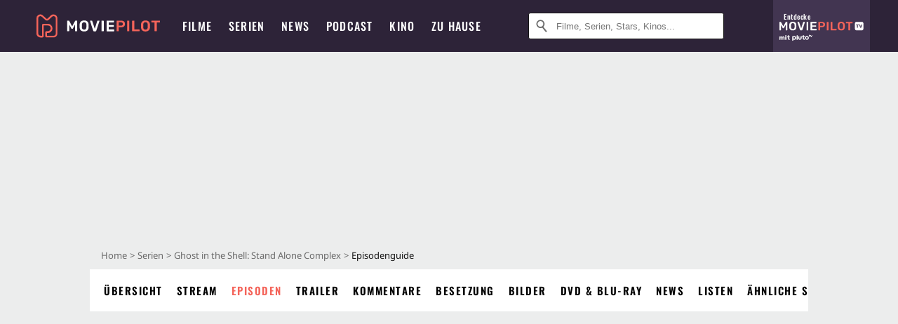

--- FILE ---
content_type: text/html; charset=utf-8
request_url: https://www.moviepilot.de/serie/ghost-in-the-shell-sac/episodenguide
body_size: 86960
content:
<!DOCTYPE html><html lang="de" prefix="og: http://ogp.me/ns# fb: http://ogp.me/ns/fb# moviepilotde: http://ogp.me/ns/fb/moviepilotde# article: http://ogp.me/ns/article# video: http://ogp.me/ns/video#"><head><meta charSet="utf-8"/><meta name="viewport" content="width=device-width"/><title>Ghost in the Shell: Stand Alone Complex Episodenguide | Liste der 52 Folgen | Moviepilot.de</title><meta name="robots" content="noodp,index,follow,max-snippet:-1,max-image-preview:large,max-video-preview:-1"/><meta name="description" content="Der Ghost in the Shell: Stand Alone Complex Episodenguide bietet dir eine Liste aller 52 Episoden von Ghost in the Shell: Stand Alone Complex in der Übersicht."/><script type="cfa582dbcfb07d26ea45f26f-text/javascript">!(function(){var c={"site_section":"serie","site_route":"serie_episodes","current_url":"https://www.moviepilot.de/serie/ghost-in-the-shell-sac/episodenguide"};(window.dataLayer=window.dataLayer||[]).push(c)}())</script><script type="cfa582dbcfb07d26ea45f26f-text/javascript">!(function(){var c={"site_route":"serie_episodes"};(window.janDataLayer=window.janDataLayer||[]).push(c)}())</script><meta name="next-head-count" content="7"/><link rel="preload" href="/fonts/Oswald-Medium.woff2" as="font" type="font/woff2" crossorigin="anonymous"/><link rel="preload" href="/fonts/Oswald-Regular.woff2" as="font" type="font/woff2" crossorigin="anonymous"/><link rel="preload" href="/fonts/Oswald-SemiBold.woff2" as="font" type="font/woff2" crossorigin="anonymous"/><link rel="preload" href="/fonts/NotoSerif-Regular-Subset.woff2" as="font" type="font/woff2" crossorigin="anonymous"/><link rel="preload" href="/fonts/NotoSans-Regular-Subset.woff2" as="font" type="font/woff2" crossorigin="anonymous"/><link href="https://fonts.googleapis.com" rel="preconnect" crossorigin="use-credentials"/><link href="https://fonts.gstatic.com" rel="preconnect" crossorigin="use-credentials"/><link href="https://cdn.moviepilot.de" rel="preconnect" crossorigin="use-credentials"/><link href="https://www.googletagmanager.com" rel="preconnect" crossorigin="use-credentials"/><link href="https://www.google-analytics.com" rel="preconnect" crossorigin="use-credentials"/><link href="https://sdk.privacy-center.org" rel="preconnect" crossorigin="use-credentials"/><link rel="dns-prefetch" href="https://cdn.moviepilot.de"/><link rel="alternate" type="application/rss+xml" title="Aktuelle Film- und Serien-News von moviepilot.de" href="/files/feeds/moviepilot-articles-standard.rss"/><link href="/opensearch-movies-moviepilot-de.xml" rel="search" title="Moviepilot Suche" type="application/opensearchdescription+xml"/><meta content="moviepilot.de" property="og:site_name"/><script type="cfa582dbcfb07d26ea45f26f-text/javascript">
window.gdprAppliesGlobally=true;(function(){function a(e){if(!window.frames[e]){if(document.body&&document.body.firstChild){var t=document.body;var n=document.createElement("iframe");n.style.display="none";n.name=e;n.title=e;t.insertBefore(n,t.firstChild)}
else{setTimeout(function(){a(e)},5)}}}function e(n,r,o,c,s){function e(e,t,n,a){if(typeof n!=="function"){return}if(!window[r]){window[r]=[]}var i=false;if(s){i=s(e,t,n)}if(!i){window[r].push({command:e,parameter:t,callback:n,version:a})}}e.stub=true;function t(a){if(!window[n]||window[n].stub!==true){return}if(!a.data){return}
var i=typeof a.data==="string";var e;try{e=i?JSON.parse(a.data):a.data}catch(t){return}if(e[o]){var r=e[o];window[n](r.command,r.parameter,function(e,t){var n={};n[c]={returnValue:e,success:t,callId:r.callId};a.source.postMessage(i?JSON.stringify(n):n,"*")},r.version)}}
if(typeof window[n]!=="function"){window[n]=e;if(window.addEventListener){window.addEventListener("message",t,false)}else{window.attachEvent("onmessage",t)}}}e("__tcfapi","__tcfapiBuffer","__tcfapiCall","__tcfapiReturn");a("__tcfapiLocator");(function(e){
var t=document.createElement("script");t.id="spcloader";t.type="text/javascript";t.async=true;t.src="https://sdk.privacy-center.org/"+e+"/loader.js?target="+document.location.hostname;t.charset="utf-8";var n=document.getElementsByTagName("script")[0];n.parentNode.insertBefore(t,n)})("969f779f-570e-47ae-af54-36b8692b345e")})();
</script><link color="#f4645a" href="/safari-pinned-tab.svg?v=NmPkj4lKXE" rel="mask-icon"/><link href="/apple-touch-icon.png?v=NmPkj4lKXE" rel="apple-touch-icon"/><link href="/favicon-16x16.png?v=NmPkj4lKXE" rel="icon" sizes="16x16" type="image/png"/><link href="/favicon-32x32.png?v=NmPkj4lKXE" rel="icon" sizes="32x32" type="image/png"/><link href="/favicon.ico?v=NmPkj4lKXE" rel="shortcut icon"/><link href="/site.webmanifest?v=NmPkj4lKXE" rel="manifest"/><meta content="/mstile-144x144.png?v=NmPkj4lKXE" name="msapplication-TileImage"/><meta content="#2d2338" name="msapplication-TileColor"/><meta content="#2d2338" name="theme-color"/><meta content="Moviepilot" name="apple-mobile-web-app-title"/><meta content="Moviepilot" name="application-name"/><meta property="fb:app_id" content="107783155908908"/><meta property="fb:pages" content="16927090734"/><meta property="fb:pages" content="241977964108"/><meta property="fb:pages" content="133921579487"/><meta property="fb:pages" content="240138996174475"/><meta property="fb:pages" content="213329622185613"/><script type="cfa582dbcfb07d26ea45f26f-text/javascript">(function(i,r){i['GoogleAnalyticsObject']=r;i[r]=i[r]||function(){(i[r].q=i[r].q||[]).push(arguments)},i[r].l=1*new Date()})(window,'ga');ga("create","UA-1017584-2","auto");ga("set","anonymizeIp",!0);"displayfeatures cleanUrlTracker impressionTracker maxScrollTracker mediaQueryTracker outboundFormTracker outboundLinkTracker pageVisibilityTracker socialWidgetTracker".split(" ").forEach(function(a){ga("require",a)});ga("require","eventTracker",{attributePrefix:"data-ga-",events:["click","auxclick","contextmenu"]});</script><noscript data-n-css=""></noscript><script defer="" nomodule="" src="/_next/static/chunks/polyfills-c67a75d1b6f99dc8.js" type="cfa582dbcfb07d26ea45f26f-text/javascript"></script><script defer="" src="/_next/static/chunks/666.bbf61a73107163bc.js" type="cfa582dbcfb07d26ea45f26f-text/javascript"></script><script defer="" src="/_next/static/chunks/2596.380d630ffd7722ff.js" type="cfa582dbcfb07d26ea45f26f-text/javascript"></script><script defer="" src="/_next/static/chunks/479.1fc9085816f6047c.js" type="cfa582dbcfb07d26ea45f26f-text/javascript"></script><script defer="" src="/_next/static/chunks/9511.50d6e04f0ff36c12.js" type="cfa582dbcfb07d26ea45f26f-text/javascript"></script><script defer="" src="/_next/static/chunks/4231.c4c1c53514fe1e67.js" type="cfa582dbcfb07d26ea45f26f-text/javascript"></script><script defer="" src="/_next/static/chunks/9654.c4e58447e16a512b.js" type="cfa582dbcfb07d26ea45f26f-text/javascript"></script><script defer="" src="/_next/static/chunks/6859.983d04665c854f11.js" type="cfa582dbcfb07d26ea45f26f-text/javascript"></script><script defer="" src="/_next/static/chunks/3438.2f35bcf141b97359.js" type="cfa582dbcfb07d26ea45f26f-text/javascript"></script><script defer="" src="/_next/static/chunks/1052.e0b44e3f4aa6d010.js" type="cfa582dbcfb07d26ea45f26f-text/javascript"></script><script defer="" src="/_next/static/chunks/7104.369fcacf17b82003.js" type="cfa582dbcfb07d26ea45f26f-text/javascript"></script><script defer="" src="/_next/static/chunks/8898.4a44f1130af729b0.js" type="cfa582dbcfb07d26ea45f26f-text/javascript"></script><script defer="" src="/_next/static/chunks/322.08fe41a7cb0f2f87.js" type="cfa582dbcfb07d26ea45f26f-text/javascript"></script><script defer="" src="/_next/static/chunks/6762.7cf12681ffc9aa64.js" type="cfa582dbcfb07d26ea45f26f-text/javascript"></script><script defer="" src="/_next/static/chunks/3312.e51c02e557517162.js" type="cfa582dbcfb07d26ea45f26f-text/javascript"></script><script defer="" src="/_next/static/chunks/6141.2cf2883c11988376.js" type="cfa582dbcfb07d26ea45f26f-text/javascript"></script><script src="/_next/static/chunks/webpack-ab25b9d109fd77e4.js" defer="" type="cfa582dbcfb07d26ea45f26f-text/javascript"></script><script src="/_next/static/chunks/framework-09f3afa64952aba4.js" defer="" type="cfa582dbcfb07d26ea45f26f-text/javascript"></script><script src="/_next/static/chunks/main-dea38c77f5e80d71.js" defer="" type="cfa582dbcfb07d26ea45f26f-text/javascript"></script><script src="/_next/static/chunks/pages/_app-0efcb6fe6ad9e837.js" defer="" type="cfa582dbcfb07d26ea45f26f-text/javascript"></script><script src="/_next/static/chunks/6607-60bdb56dba4f9491.js" defer="" type="cfa582dbcfb07d26ea45f26f-text/javascript"></script><script src="/_next/static/chunks/8732-b4a0071b2709e514.js" defer="" type="cfa582dbcfb07d26ea45f26f-text/javascript"></script><script src="/_next/static/chunks/7681-2254739d4dd802bb.js" defer="" type="cfa582dbcfb07d26ea45f26f-text/javascript"></script><script src="/_next/static/chunks/5935-d99a09e67920e168.js" defer="" type="cfa582dbcfb07d26ea45f26f-text/javascript"></script><script src="/_next/static/chunks/6171-24fd9a13ae7114eb.js" defer="" type="cfa582dbcfb07d26ea45f26f-text/javascript"></script><script src="/_next/static/chunks/7760-d38f6a423ae59106.js" defer="" type="cfa582dbcfb07d26ea45f26f-text/javascript"></script><script src="/_next/static/chunks/2626-1bf12e88fe9846ed.js" defer="" type="cfa582dbcfb07d26ea45f26f-text/javascript"></script><script src="/_next/static/chunks/5152-91143b00bc6433a9.js" defer="" type="cfa582dbcfb07d26ea45f26f-text/javascript"></script><script src="/_next/static/chunks/8294-9c8bad61782f79d5.js" defer="" type="cfa582dbcfb07d26ea45f26f-text/javascript"></script><script src="/_next/static/chunks/662-ca2ea3e750ebab36.js" defer="" type="cfa582dbcfb07d26ea45f26f-text/javascript"></script><script src="/_next/static/chunks/6237-3205ff4408597f82.js" defer="" type="cfa582dbcfb07d26ea45f26f-text/javascript"></script><script src="/_next/static/chunks/6712-3ecd0372adcf9e1b.js" defer="" type="cfa582dbcfb07d26ea45f26f-text/javascript"></script><script src="/_next/static/chunks/5896-42951fdc23a5917b.js" defer="" type="cfa582dbcfb07d26ea45f26f-text/javascript"></script><script src="/_next/static/chunks/9457-a2b1d4e75f29542c.js" defer="" type="cfa582dbcfb07d26ea45f26f-text/javascript"></script><script src="/_next/static/chunks/4397-3db7e8d470caae69.js" defer="" type="cfa582dbcfb07d26ea45f26f-text/javascript"></script><script src="/_next/static/chunks/pages/item_episodes-d5f48a708abde3cb.js" defer="" type="cfa582dbcfb07d26ea45f26f-text/javascript"></script><script src="/_next/static/b22b72eaea63840ccb757187969fe4370492f561/_buildManifest.js" defer="" type="cfa582dbcfb07d26ea45f26f-text/javascript"></script><script src="/_next/static/b22b72eaea63840ccb757187969fe4370492f561/_ssgManifest.js" defer="" type="cfa582dbcfb07d26ea45f26f-text/javascript"></script><style data-styled="" data-styled-version="5.3.10">@font-face{font-family:"Noto Sans Subset";src:url("/fonts/NotoSans-Regular-Subset.woff2") format("woff2"), url("/fonts/NotoSans-Regular.woff") format("woff"), url("/fonts/NotoSans-Regular.ttf") format("truetype");font-display:block;}/*!sc*/
@font-face{font-family:"Noto Serif Subset";src:url("/fonts/NotoSerif-Regular-Subset.woff2") format("woff2"), url("/fonts/NotoSerif-Regular.woff") format("woff"), url("/fonts/NotoSerif-Regular.ttf") format('truetype');font-display:block;}/*!sc*/
@font-face{font-family:"Noto Serif Subset";font-style:italic;src:url("/fonts/NotoSerif-Italic-Subset.woff2") format("woff2"), url("/fonts/NotoSerif-Italic.woff") format("woff"), url("/fonts/NotoSerif-Italic.ttf") format("truetype");font-display:block;}/*!sc*/
@font-face{font-family:"Oswald";font-weight:normal;src:local("Oswald Regular"),local("Oswald-Regular"), url("/fonts/Oswald-Regular.woff2") format("woff2"), url("/fonts/Oswald-Regular.woff") format("woff"), url("/fonts/Oswald-Regular.ttf") format("truetype");font-display:block;}/*!sc*/
@font-face{font-family:"Oswald";font-weight:500;src:local("Oswald Medium"),local("Oswald-Medium"), url("/fonts/Oswald-Medium.woff2") format("woff2"), url("/fonts/Oswald-Medium.woff") format("woff"), url("/fonts/Oswald-Medium.ttf") format("truetype");font-display:block;}/*!sc*/
@font-face{font-family:"Oswald";font-weight:600;src:local("Oswald SemiBold"),local("Oswald-SemiBold"), url("/fonts/Oswald-SemiBold.woff2") format("woff2"), url("/fonts/Oswald-SemiBold.woff") format("woff"), url("/fonts/Oswald-SemiBold.ttf") format("truetype");font-display:block;}/*!sc*/
@font-face{font-family:"MontserratBold";src:url("/fonts/Montserrat-Bold.woff2") format("woff2"), url("/fonts/Montserrat-Bold.woff") format("woff"), url("/fonts/Montserrat-Bold.ttf") format("truetype");font-display:block;}/*!sc*/
@font-face{font-family:"Noto Sans";src:local("NotoSans Regular"),local("NotoSans-Regular"), url("/fonts/NotoSans-Regular.woff2") format("woff2"), url("/fonts/NotoSans-Regular.woff") format("woff"), url("/fonts/NotoSans-Regular.ttf") format("truetype");font-display:block;}/*!sc*/
@font-face{font-family:"Noto Serif";src:local("NotoSerif Regular"),local("NotoSerif-Regular"), url("/fonts/NotoSerif-Regular.woff2") format("woff2"), url("/fonts/NotoSerif-Regular.woff") format("woff"), url("/fonts/NotoSerif-Regular.ttf") format('truetype');font-display:block;}/*!sc*/
@font-face{font-family:"Noto Serif";font-style:italic;src:local("NotoSerif Italic"),local("NotoSerif-Italic"), url("/fonts/NotoSerif-Italic.woff2") format("woff2"), url("/fonts/NotoSerif-Italic.woff") format("woff"), url("/fonts/NotoSerif-Italic.ttf") format("truetype");font-display:block;}/*!sc*/
html{box-sizing:border-box;background:#2d2338;line-height:1.15;-webkit-text-size-adjust:100%;}/*!sc*/
*,*::before,*::after{box-sizing:inherit;}/*!sc*/
button,[type='button'],[type='reset'],[type='submit']{-webkit-appearance:button;}/*!sc*/
body{font-family:"Noto Serif","Noto Serif Subset",serif;-webkit-letter-spacing:normal;-moz-letter-spacing:normal;-ms-letter-spacing:normal;letter-spacing:normal;margin:0;padding:50px 0 0;background:#eceded;font-size:16px;-moz-osx-font-smoothing:grayscale;-webkit-font-smoothing:antialiased;line-height:1.7;text-rendering:optimizeLegibility;}/*!sc*/
@media (min-width:1024px){body{padding:74px 0 0;}}/*!sc*/
body,a{color:#141414;}/*!sc*/
#nprogress{pointer-events:none;}/*!sc*/
#nprogress .bar{position:fixed;z-index:9999;top:0;left:0;width:100%;height:2px;background:#f4645a;}/*!sc*/
#nprogress .peg{display:block;position:absolute;right:0px;width:100px;height:100%;-webkit-transform:rotate(3deg) translate(0px,-4px);-ms-transform:rotate(3deg) translate(0px,-4px);transform:rotate(3deg) translate(0px,-4px);opacity:1;box-shadow:0 0 10px #f4645a,0 0 5px #f4645a;}/*!sc*/
#__next{overflow-x:hidden;overflow-x:clip;}/*!sc*/
data-styled.g1[id="sc-global-yqkQv1"]{content:"sc-global-yqkQv1,"}/*!sc*/
.hPWCxi{overflow:visible;}/*!sc*/
data-styled.g2[id="sc-227b99de-0"]{content:"dbMZDZ,hPWCxi,"}/*!sc*/
.cHQTIw{position:absolute;z-index:16;left:50px;width:calc(100vw - 100px);padding:6px 0px;background-color:#2d2338;}/*!sc*/
@media (min-width:1024px){.cHQTIw{left:0;opacity:1;z-index:15;position:relative;padding:18px 0;width:100%;}}/*!sc*/
data-styled.g3[id="sc-8cfa6b1f-0"]{content:"cHQTIw,"}/*!sc*/
.bEvIHW{display:-webkit-box;display:-webkit-flex;display:-ms-flexbox;display:flex;position:absolute;-webkit-align-items:center;-webkit-box-align:center;-ms-flex-align:center;align-items:center;-webkit-box-pack:center;-webkit-justify-content:center;-ms-flex-pack:center;justify-content:center;width:38px;height:38px;}/*!sc*/
@media (max-width:1023px){.bEvIHW{top:0;width:48px;height:50px;}}/*!sc*/
data-styled.g4[id="sc-8cfa6b1f-1"]{content:"bEvIHW,"}/*!sc*/
.eNmFog{position:absolute;z-index:10;width:100%;height:100%;padding:0;border:0;opacity:0;cursor:pointer;}/*!sc*/
data-styled.g5[id="sc-8cfa6b1f-2"]{content:"eNmFog,"}/*!sc*/
.eFFQZV{width:100%;height:38px;padding-right:35px;padding-left:39px;border:1px solid;border-radius:3px;color:#141414;font-size:16px;line-height:18px;}/*!sc*/
@media (min-width:1024px){.eFFQZV{font-size:13px;}}/*!sc*/
.eFFQZV::-ms-clear{display:none;}/*!sc*/
.eFFQZV:focus{outline:none;}/*!sc*/
.eFFQZV:focus{outline:none;}/*!sc*/
.eFFQZV:focus{outline:none;}/*!sc*/
.eFFQZV:focus{outline:none;}/*!sc*/
@media (max-width:1023px){.eFFQZV{padding-left:48px;padding-right:48px;}.eFFQZV::-webkit-input-placeholder{font-size:12px;}.eFFQZV::-moz-placeholder{font-size:12px;}.eFFQZV:-ms-input-placeholder{font-size:12px;}.eFFQZV::placeholder{font-size:12px;}}/*!sc*/
data-styled.g6[id="sc-8cfa6b1f-3"]{content:"eFFQZV,"}/*!sc*/
.fbuElY{width:auto;margin:0;padding:0;overflow:visible;border:0;background:transparent;color:inherit;font:inherit;-webkit-font-smoothing:inherit;-moz-osx-font-smoothing:inherit;-webkit-appearance:none;-moz-appearance:none;appearance:none;line-height:normal;display:-webkit-box;display:-webkit-flex;display:-ms-flexbox;display:flex;visibility:hidden;position:absolute;right:0;-webkit-align-items:center;-webkit-box-align:center;-ms-flex-align:center;align-items:center;-webkit-box-pack:center;-webkit-justify-content:center;-ms-flex-pack:center;justify-content:center;width:38px;height:38px;opacity:0;cursor:pointer;}/*!sc*/
.fbuElY::-moz-focus-inner{padding:0;border:0;}/*!sc*/
@media (max-width:1023px){.fbuElY{top:0;width:48px;height:50px;}}/*!sc*/
data-styled.g7[id="sc-8cfa6b1f-4"]{content:"fbuElY,"}/*!sc*/
@media (min-width:1024px){.dHlUHl{width:20px;height:20px;}}/*!sc*/
data-styled.g9[id="sc-8cfa6b1f-6"]{content:"dHlUHl,"}/*!sc*/
@media (min-width:1024px){.eJtMwM{width:20px;height:20px;}}/*!sc*/
data-styled.g10[id="sc-8cfa6b1f-7"]{content:"eJtMwM,"}/*!sc*/
.dUuLMc{position:absolute;}/*!sc*/
data-styled.g11[id="sc-8feeca8c-0"]{content:"dUuLMc,"}/*!sc*/
.SCeqE{position:relative;width:100%;min-height:250px;padding:10px 0;text-align:center;}/*!sc*/
@media (max-width:767px){.SCeqE{min-height:100px;}}/*!sc*/
data-styled.g15[id="sc-8feeca8c-4"]{content:"SCeqE,"}/*!sc*/
.jCMerz{position:absolute;z-index:6;left:calc(50% + 524px);width:100%;}/*!sc*/
data-styled.g17[id="sc-8feeca8c-6"]{content:"jCMerz,"}/*!sc*/
.bXfhdS{display:-webkit-box;display:-webkit-flex;display:-ms-flexbox;display:flex;-webkit-align-items:center;-webkit-box-align:center;-ms-flex-align:center;align-items:center;-webkit-box-pack:center;-webkit-justify-content:center;-ms-flex-pack:center;justify-content:center;height:100%;background-color:#423551;-webkit-text-decoration:none;text-decoration:none;}/*!sc*/
.fQGmFB{display:-webkit-box;display:-webkit-flex;display:-ms-flexbox;display:flex;-webkit-align-items:center;-webkit-box-align:center;-ms-flex-align:center;align-items:center;-webkit-box-pack:center;-webkit-justify-content:center;-ms-flex-pack:center;justify-content:center;height:100%;background-color:#423551;-webkit-text-decoration:none;text-decoration:none;}/*!sc*/
@media (max-width:1023px){.fQGmFB{display:none;}}/*!sc*/
data-styled.g21[id="sc-705b359f-0"]{content:"bXfhdS,fQGmFB,"}/*!sc*/
.bMnFdx{display:-webkit-box;display:-webkit-flex;display:-ms-flexbox;display:flex;-webkit-align-items:center;-webkit-box-align:center;-ms-flex-align:center;align-items:center;-webkit-box-pack:center;-webkit-justify-content:center;-ms-flex-pack:center;justify-content:center;height:42px;-webkit-text-decoration:none;text-decoration:none;gap:5px;}/*!sc*/
data-styled.g22[id="sc-705b359f-1"]{content:"bMnFdx,"}/*!sc*/
.bgDUZN{display:-webkit-box;display:-webkit-flex;display:-ms-flexbox;display:flex;-webkit-flex-direction:column;-ms-flex-direction:column;flex-direction:column;-webkit-box-pack:justify;-webkit-justify-content:space-between;-ms-flex-pack:justify;justify-content:space-between;height:100%;gap:3px;}/*!sc*/
data-styled.g23[id="sc-705b359f-2"]{content:"bgDUZN,"}/*!sc*/
.daWuRC{font-family:Oswald,sans-serif;font-stretch:normal;font-weight:500;-webkit-letter-spacing:0.05em;-moz-letter-spacing:0.05em;-ms-letter-spacing:0.05em;letter-spacing:0.05em;padding-left:15px;color:white;font-size:10px;font-style:normal;line-height:normal;}/*!sc*/
data-styled.g24[id="sc-705b359f-3"]{content:"daWuRC,"}/*!sc*/
.bXdySr{-webkit-transition:stroke-dashoffset .4s;transition:stroke-dashoffset .4s;stroke-width:5.5;stroke-linecap:round;stroke:#fff;fill:none;}/*!sc*/
data-styled.g25[id="sc-f6c76fde-0"]{content:"bXdySr,"}/*!sc*/
.iGIQtA{stroke-dasharray:40 160;}/*!sc*/
data-styled.g26[id="sc-f6c76fde-1"]{content:"iGIQtA,"}/*!sc*/
.eqIQVP{-webkit-transform-origin:50%;-ms-transform-origin:50%;transform-origin:50%;-webkit-transition:-webkit-transform .4s;-webkit-transition:transform .4s;transition:transform .4s;stroke-dasharray:40 142;}/*!sc*/
data-styled.g27[id="sc-f6c76fde-2"]{content:"eqIQVP,"}/*!sc*/
.cRQRUm{-webkit-transform-origin:50%;-ms-transform-origin:50%;transform-origin:50%;stroke-dasharray:40 85;}/*!sc*/
data-styled.g28[id="sc-f6c76fde-3"]{content:"cRQRUm,"}/*!sc*/
.fLJae{-webkit-transition:-webkit-transform .4s;-webkit-transition:transform .4s;transition:transform .4s;cursor:pointer;-webkit-user-select:none;-moz-user-select:none;-ms-user-select:none;user-select:none;-webkit-tap-highlight-color:transparent;}/*!sc*/
data-styled.g29[id="sc-f6c76fde-4"]{content:"fLJae,"}/*!sc*/
.rhFKM{width:50px;height:50px;}/*!sc*/
data-styled.g30[id="sc-d4d9e395-0"]{content:"rhFKM,"}/*!sc*/
.cmhlFc{position:fixed;top:50px;left:-100vw;width:100%;-webkit-transition:opacity .15s ease-in-out;transition:opacity .15s ease-in-out;opacity:0;}/*!sc*/
data-styled.g31[id="sc-d4d9e395-1"]{content:"cmhlFc,"}/*!sc*/
.idKuMM{margin:0;padding:0;list-style-type:none;display:-webkit-box;display:-webkit-flex;display:-ms-flexbox;display:flex;-webkit-flex-direction:column;-ms-flex-direction:column;flex-direction:column;max-height:calc(100vh - 120px);padding:13.5px 36px 80px;overflow:auto;background:#fff;-webkit-overflow-scrolling:touch;}/*!sc*/
@media (min-width:768px){.idKuMM{-webkit-flex-direction:row;-ms-flex-direction:row;flex-direction:row;-webkit-flex-wrap:wrap;-ms-flex-wrap:wrap;flex-wrap:wrap;box-shadow:0 0 3px 0 rgba(20,20,20,.3);}}/*!sc*/
data-styled.g32[id="sc-d4d9e395-2"]{content:"idKuMM,"}/*!sc*/
.WcVJP{position:fixed;top:43px;border-width:0 7px 7px 7px;border-style:solid;border-color:transparent transparent #fff transparent;right:18px;-webkit-transition:opacity .15s;transition:opacity .15s;will-change:opacity;opacity:0;}/*!sc*/
data-styled.g33[id="sc-d4d9e395-3"]{content:"WcVJP,"}/*!sc*/
.dBAOhG{font-family:Oswald,sans-serif;font-stretch:normal;font-weight:500;-webkit-letter-spacing:0.075em;-moz-letter-spacing:0.075em;-ms-letter-spacing:0.075em;letter-spacing:0.075em;display:inline-block;padding:10.5px 0;color:#f4645a;font-size:16px;line-height:22px;-webkit-text-decoration:none;text-decoration:none;text-transform:uppercase;}/*!sc*/
data-styled.g34[id="sc-d4d9e395-4"]{content:"dBAOhG,"}/*!sc*/
.bGXsw{margin:0;padding:0;list-style-type:none;display:-webkit-box;display:-webkit-flex;display:-ms-flexbox;display:flex;-webkit-flex-wrap:wrap;-ms-flex-wrap:wrap;flex-wrap:wrap;}/*!sc*/
data-styled.g35[id="sc-d4d9e395-5"]{content:"bGXsw,"}/*!sc*/
.ixubqG{-webkit-flex:0 0 50%;-ms-flex:0 0 50%;flex:0 0 50%;width:50%;display:block;}/*!sc*/
data-styled.g36[id="sc-d4d9e395-6"]{content:"ixubqG,"}/*!sc*/
.cZVdXQ{font-family:"Noto Sans","Noto Sans Subset",sans-serif;font-weight:400;-webkit-letter-spacing:normal;-moz-letter-spacing:normal;-ms-letter-spacing:normal;letter-spacing:normal;display:inline-block;padding:7.5px 0;color:#141414;font-size:15px;line-height:21px;-webkit-text-decoration:none;text-decoration:none;}/*!sc*/
data-styled.g37[id="sc-d4d9e395-7"]{content:"cZVdXQ,"}/*!sc*/
.iwnVIM{width:100%;padding-bottom:6px;display:block;}/*!sc*/
@media (min-width:768px){.iwnVIM{width:50%;}}/*!sc*/
data-styled.g38[id="sc-d4d9e395-8"]{content:"iwnVIM,"}/*!sc*/
.cjMGIV{position:fixed;bottom:0;left:-100vw;width:100vw;height:70px;-webkit-transition:opacity .15s ease-in-out;transition:opacity .15s ease-in-out;opacity:0;box-shadow:0 0 10px 1px rgba(20,20,20,.5);}/*!sc*/
data-styled.g39[id="sc-d4d9e395-9"]{content:"cjMGIV,"}/*!sc*/
.dMlNpS{position:absolute;width:0;height:0;opacity:0;}/*!sc*/
.dMlNpS:checked + label .sc-f6c76fde-1{stroke-dashoffset:-64;}/*!sc*/
.dMlNpS:checked + label .sc-f6c76fde-2{-webkit-transform:rotate(90deg);-ms-transform:rotate(90deg);transform:rotate(90deg);}/*!sc*/
.dMlNpS:checked + label .sc-f6c76fde-3{stroke-dashoffset:-64;}/*!sc*/
.dMlNpS:checked + label .sc-f6c76fde-4{-webkit-transform:rotate(45deg);-ms-transform:rotate(45deg);transform:rotate(45deg);}/*!sc*/
.dMlNpS:checked ~ .sc-d4d9e395-1{left:0;opacity:1;}/*!sc*/
.dMlNpS:checked ~ .sc-d4d9e395-1 .sc-d4d9e395-3{opacity:1;}/*!sc*/
.dMlNpS:checked ~ .sc-d4d9e395-1 .sc-d4d9e395-9{left:0;opacity:1;}/*!sc*/
data-styled.g41[id="sc-d4d9e395-11"]{content:"dMlNpS,"}/*!sc*/
.hOWkqM{display:none;position:relative;-webkit-box-flex:1;-webkit-flex-grow:1;-ms-flex-positive:1;flex-grow:1;line-height:0;}/*!sc*/
@media (max-width:1023px){.hOWkqM{position:absolute;left:0;}}/*!sc*/
@media (min-width:1024px){.hOWkqM{display:block;padding:0 20px;}}/*!sc*/
data-styled.g48[id="sc-7b426965-0"]{content:"hOWkqM,"}/*!sc*/
.dyIrkc{z-index:15;background-color:#2d2338;}/*!sc*/
data-styled.g49[id="sc-7b426965-1"]{content:"dyIrkc,"}/*!sc*/
.ksztDv{position:relative;z-index:10;top:0;right:0;width:50px;height:50px;-webkit-transition:opacity 0.2s ease-in-out;transition:opacity 0.2s ease-in-out;border:0;opacity:1;background-color:transparent;cursor:pointer;}/*!sc*/
@media (min-width:1024px){.ksztDv{display:none;}}/*!sc*/
.ksztDv:focus{outline:0;}/*!sc*/
.ksztDv svg{position:absolute;top:50%;left:50%;-webkit-transform:translate(-50%,-50%);-ms-transform:translate(-50%,-50%);transform:translate(-50%,-50%);}/*!sc*/
data-styled.g50[id="sc-7b426965-2"]{content:"ksztDv,"}/*!sc*/
.dYYnSi{display:none;}/*!sc*/
data-styled.g52[id="sc-7b426965-4"]{content:"dYYnSi,"}/*!sc*/
.iYvIhN{position:absolute;width:0;height:0;opacity:0;}/*!sc*/
.iYvIhN:checked + label{position:absolute;left:0;width:100vw;}/*!sc*/
.iYvIhN:checked + label .sc-7b426965-3{display:none;}/*!sc*/
.iYvIhN:checked + label .sc-7b426965-4{display:block;}/*!sc*/
.iYvIhN:checked ~ .sc-7b426965-0{display:inline-block;}/*!sc*/
data-styled.g53[id="sc-7b426965-5"]{content:"iYvIhN,"}/*!sc*/
.heTkph{margin:0;padding:0;list-style-type:none;display:-webkit-inline-box;display:-webkit-inline-flex;display:-ms-inline-flexbox;display:inline-flex;height:100%;}/*!sc*/
data-styled.g54[id="sc-2ae86d06-0"]{content:"heTkph,"}/*!sc*/
.cEGtxK{margin:0;padding:0;list-style-type:none;display:none;position:absolute;min-width:230px;padding:36px 0;background:#fff;box-shadow:0 0 3px 0 rgba(20,20,20,.3);}/*!sc*/
data-styled.g55[id="sc-2ae86d06-1"]{content:"cEGtxK,"}/*!sc*/
.cblKSy{display:none;position:absolute;bottom:0;left:50%;-webkit-transform:translateX(-50%);-ms-transform:translateX(-50%);transform:translateX(-50%);border-width:0 7px 7px 7px;border-style:solid;border-color:transparent transparent #fff transparent;}/*!sc*/
data-styled.g56[id="sc-2ae86d06-2"]{content:"cblKSy,"}/*!sc*/
.iwjGZH{font-family:Oswald,sans-serif;font-stretch:normal;font-weight:500;-webkit-letter-spacing:0.075em;-moz-letter-spacing:0.075em;-ms-letter-spacing:0.075em;letter-spacing:0.075em;-webkit-transition:color .1s ease-in;transition:color .1s ease-in;display:-webkit-box;display:-webkit-flex;display:-ms-flexbox;display:flex;-webkit-align-items:center;-webkit-box-align:center;-ms-flex-align:center;align-items:center;height:100%;padding:0 12px;color:#fff;font-size:16px;-webkit-text-decoration:none;text-decoration:none;text-transform:uppercase;white-space:nowrap;}/*!sc*/
.iwjGZH:hover{-webkit-text-decoration:none;text-decoration:none;}/*!sc*/
data-styled.g57[id="sc-2ae86d06-3"]{content:"iwjGZH,"}/*!sc*/
.iSjLGS{display:block;position:relative;height:100%;}/*!sc*/
.iSjLGS:hover .sc-2ae86d06-1,.iSjLGS:hover .sc-2ae86d06-2{display:block;}/*!sc*/
.iSjLGS:hover .sc-2ae86d06-3{color:#f4645a;}/*!sc*/
.dsJeCh{display:block;position:relative;height:100%;}/*!sc*/
.dsJeCh:hover .sc-2ae86d06-1,.dsJeCh:hover .sc-2ae86d06-2{display:block;}/*!sc*/
.dsJeCh:hover .sc-2ae86d06-3{color:#f4645a;}/*!sc*/
@media (min-width:1024px){@media (max-width:1200px){.dsJeCh{display:none;}}}/*!sc*/
data-styled.g58[id="sc-2ae86d06-4"]{content:"iSjLGS,dsJeCh,"}/*!sc*/
.eyKnR{display:block;}/*!sc*/
data-styled.g59[id="sc-2ae86d06-5"]{content:"eyKnR,"}/*!sc*/
.tztSc{font-family:"Noto Sans","Noto Sans Subset",sans-serif;font-weight:400;-webkit-letter-spacing:normal;-moz-letter-spacing:normal;-ms-letter-spacing:normal;letter-spacing:normal;-webkit-transition:color .1s ease-in;transition:color .1s ease-in;display:block;padding:9px 36px;color:#141414;font-size:15px;line-height:1.6;-webkit-text-decoration:none;text-decoration:none;white-space:nowrap;}/*!sc*/
.tztSc:hover{color:#f4645a;-webkit-text-decoration:none;text-decoration:none;}/*!sc*/
data-styled.g60[id="sc-2ae86d06-6"]{content:"tztSc,"}/*!sc*/
.zVSlf{position:fixed;z-index:9003;top:0;left:0;width:100%;height:50px;background:#2d2338;}/*!sc*/
@media (min-width:1024px){.zVSlf{height:74px;}}/*!sc*/
data-styled.g61[id="sc-943614-0"]{content:"zVSlf,"}/*!sc*/
.kNsJod{z-index:10;}/*!sc*/
@media (min-width:1024px){.kNsJod{display:none;}}/*!sc*/
data-styled.g62[id="sc-943614-1"]{content:"kNsJod,"}/*!sc*/
@media (max-width:1023px){.hKRDHW.hKRDHW{display:none;}}/*!sc*/
data-styled.g63[id="sc-943614-2"]{content:"hKRDHW,"}/*!sc*/
.coNOyW{display:-webkit-box;display:-webkit-flex;display:-ms-flexbox;display:flex;}/*!sc*/
@media (max-width:1023px){.coNOyW{padding-left:15px;}}/*!sc*/
@media (min-width:1024px){.coNOyW{max-width:1200px;width:100%;margin:0 auto;padding:0 0 0 12px;-webkit-align-items:center;-webkit-box-align:center;-ms-flex-align:center;align-items:center;height:100%;-webkit-box-pack:justify;-webkit-justify-content:space-between;-ms-flex-pack:justify;justify-content:space-between;}}/*!sc*/
data-styled.g64[id="sc-943614-3"]{content:"coNOyW,"}/*!sc*/
.bQzuKv{display:inline-block;width:134px;height:26px;}/*!sc*/
@media (min-width:1024px){.bQzuKv{width:176px;height:34px;}}/*!sc*/
data-styled.g65[id="sc-943614-4"]{content:"bQzuKv,"}/*!sc*/
.dUoLiD{z-index:10;line-height:0;}/*!sc*/
@media (max-width:1023px){.dUoLiD{-webkit-align-self:center;-ms-flex-item-align:center;align-self:center;}}/*!sc*/
@media (min-width:1024px){.dUoLiD{position:absolute;top:50%;left:50%;-webkit-transform:translate(-50%,-50%);-ms-transform:translate(-50%,-50%);transform:translate(-50%,-50%);position:static;-webkit-transform:none;-ms-transform:none;transform:none;margin-right:20px;}}/*!sc*/
data-styled.g66[id="sc-943614-5"]{content:"dUoLiD,"}/*!sc*/
.erUoiN{-webkit-flex:1 1 0px;-ms-flex:1 1 0px;flex:1 1 0px;}/*!sc*/
data-styled.g67[id="sc-943614-6"]{content:"erUoiN,"}/*!sc*/
.gLMMrh{width:50px;height:50px;}/*!sc*/
data-styled.g68[id="sc-943614-7"]{content:"gLMMrh,"}/*!sc*/
.iSryLK{width:inherit;min-width:1px;height:inherit;min-height:1px;}/*!sc*/
data-styled.g70[id="sc-71fcb2c0-0"]{content:"iSryLK,"}/*!sc*/
.fjqTUQ{position:relative;height:0;overflow:hidden;background-color:#eceded;padding-bottom:66.205%;}/*!sc*/
.itPJpB{position:relative;height:0;overflow:hidden;background-color:#eceded;padding-bottom:151.25%;}/*!sc*/
.eprnFY{position:relative;height:0;overflow:hidden;background-color:#eceded;padding-bottom:143.287%;}/*!sc*/
data-styled.g72[id="sc-aff9e536-0"]{content:"fjqTUQ,itPJpB,eprnFY,"}/*!sc*/
.dgpwOn{position:absolute;top:0;left:0;width:100%;height:100%;object-fit:cover;}/*!sc*/
data-styled.g73[id="sc-aff9e536-1"]{content:"dgpwOn,"}/*!sc*/
.jcXSUj{display:block;position:relative;z-index:0;overflow:hidden;margin-right:-16px;margin-left:-16px;}/*!sc*/
data-styled.g95[id="sc-91d07d59-0"]{content:"jcXSUj,"}/*!sc*/
.fMBmqX{z-index:0;margin-bottom:-20px;overflow:hidden;}/*!sc*/
.fMBmqX:after{content:'';display:block;position:absolute;top:0;right:0;width:100px;height:100%;-webkit-transition:opacity .4s;transition:opacity .4s;opacity:0;background:linear-gradient(to right,rgba(255,255,255,0),#fff);pointer-events:none;}/*!sc*/
data-styled.g96[id="sc-91d07d59-1"]{content:"fMBmqX,"}/*!sc*/
.bsKzYO{display:-webkit-box;display:-webkit-flex;display:-ms-flexbox;display:flex;position:relative;z-index:0;max-width:100%;padding-bottom:20px;overflow-x:auto;overflow-y:hidden;-webkit-overflow-scrolling:touch;will-change:scroll-position;}/*!sc*/
.bsKzYO:before,.bsKzYO:after{content:'';display:block;-webkit-flex:0 0 16px;-ms-flex:0 0 16px;flex:0 0 16px;height:100%;min-height:1px;}/*!sc*/
.vRYUy{display:-webkit-box;display:-webkit-flex;display:-ms-flexbox;display:flex;position:relative;z-index:0;max-width:100%;padding-bottom:20px;overflow-x:auto;overflow-y:hidden;-webkit-overflow-scrolling:touch;will-change:scroll-position;}/*!sc*/
.vRYUy:before,.vRYUy:after{content:'';display:block;-webkit-flex:0 0 16px;-ms-flex:0 0 16px;flex:0 0 16px;height:100%;min-height:1px;}/*!sc*/
@media (min-width:768px){.vRYUy{max-height:200px;}}/*!sc*/
@media (max-width:1023px){.vRYUy > div{-webkit-flex:0 0 250px;-ms-flex:0 0 250px;flex:0 0 250px;margin:0 12px 0 0;}.vRYUy > div:last-of-type{margin-right:0;}}/*!sc*/
@media (min-width:1024px){.vRYUy > div{max-width:320px;-webkit-flex:0 0 320px;-ms-flex:0 0 320px;flex:0 0 320px;}.vRYUy > div:not(:first-of-type){margin-left:17px;}}/*!sc*/
data-styled.g97[id="sc-91d07d59-2"]{content:"bsKzYO,vRYUy,"}/*!sc*/
.bnuxev{-webkit-transition:stroke-dashoffset .3s,stroke .1s;transition:stroke-dashoffset .3s,stroke .1s;-webkit-transition-timing-function:linear;transition-timing-function:linear;will-change:stroke-dashoffset;stroke:#f4645a;}/*!sc*/
data-styled.g141[id="sc-b775a0d6-0"]{content:"bnuxev,"}/*!sc*/
.iGyFFA{display:block;position:relative;overflow:hidden;-webkit-transform:rotate(-90deg);-ms-transform:rotate(-90deg);transform:rotate(-90deg);-webkit-transform-origin:center;-ms-transform-origin:center;transform-origin:center;border-radius:50%;cursor:default;}/*!sc*/
data-styled.g143[id="sc-b775a0d6-2"]{content:"iGyFFA,"}/*!sc*/
.iQIpLW{font-family:Oswald,sans-serif;font-stretch:normal;font-weight:700;-webkit-letter-spacing:-0.02em;-moz-letter-spacing:-0.02em;-ms-letter-spacing:-0.02em;letter-spacing:-0.02em;position:relative;top:-.05em;-webkit-transition:color .1s linear;transition:color .1s linear;color:#eceded;font-size:40px;line-height:.9;text-align:center;white-space:nowrap;color:#f4645a;}/*!sc*/
.iQIpLW:after{content:' ';font-size:0;}/*!sc*/
.hGvRAO{font-family:Oswald,sans-serif;font-stretch:normal;font-weight:700;-webkit-letter-spacing:-0.02em;-moz-letter-spacing:-0.02em;-ms-letter-spacing:-0.02em;letter-spacing:-0.02em;position:relative;top:-.05em;-webkit-transition:color .1s linear;transition:color .1s linear;color:#eceded;font-size:22px;line-height:.9;text-align:center;white-space:nowrap;color:#f4645a;}/*!sc*/
.hGvRAO:after{content:' ';font-size:0;}/*!sc*/
data-styled.g144[id="sc-f3e9b69f-0"]{content:"iQIpLW,hGvRAO,"}/*!sc*/
.fwdGfe{font-size:58%;}/*!sc*/
data-styled.g145[id="sc-f3e9b69f-1"]{content:"fwdGfe,"}/*!sc*/
.jdYLPi{display:inline-block;}/*!sc*/
data-styled.g146[id="sc-5fa2840c-0"]{content:"jdYLPi,"}/*!sc*/
.bIqYiY{padding:4px;border-radius:50%;background-color:#fff;}/*!sc*/
data-styled.g147[id="sc-5fa2840c-1"]{content:"bIqYiY,"}/*!sc*/
.kzyDoq{position:relative;width:74px;height:74px;overflow:hidden;border-radius:50%;}/*!sc*/
.kyTeUa{position:relative;width:40px;height:40px;overflow:hidden;border-radius:50%;}/*!sc*/
data-styled.g148[id="sc-d152b9c2-0"]{content:"kzyDoq,kyTeUa,"}/*!sc*/
.hhRNdE{position:absolute;top:50%;left:50%;-webkit-transform:translate(-50%,-50%);-ms-transform:translate(-50%,-50%);transform:translate(-50%,-50%);line-height:0;}/*!sc*/
data-styled.g149[id="sc-d152b9c2-1"]{content:"hhRNdE,"}/*!sc*/
.fBAalx{position:relative;}/*!sc*/
data-styled.g155[id="sc-d39f3afa-0"]{content:"fBAalx,"}/*!sc*/
.icQaea{position:absolute;z-index:2;right:0;bottom:0;padding:6px;-webkit-transform:translate(4px,9px);-ms-transform:translate(4px,9px);transform:translate(4px,9px);border-radius:50% 50% 0;background:#fff;pointer-events:none;-webkit-transform:translate(22%,22%);-ms-transform:translate(22%,22%);transform:translate(22%,22%);border-radius:50%;}/*!sc*/
@media (max-width:1023px){.icQaea{bottom:6px;-webkit-transform:scale(.666666) translate(22%,22%);-ms-transform:scale(.666666) translate(22%,22%);transform:scale(.666666) translate(22%,22%);-webkit-transform-origin:bottom right;-ms-transform-origin:bottom right;transform-origin:bottom right;}}/*!sc*/
data-styled.g156[id="sc-d39f3afa-1"]{content:"icQaea,"}/*!sc*/
.dZMhco{-webkit-transition:color .1s ease-in;transition:color .1s ease-in;box-shadow:inset 0 -.1em #f4645a;color:#141414;-webkit-text-decoration:none;text-decoration:none;text-shadow:-.07em -.07em #fff,-.07em .07em #fff,.07em -.07em #fff,.07em .07em #fff,0 -.1em #fff,0 .1em #fff,.1em 0 #fff,-.1em 0 #fff;}/*!sc*/
.dZMhco:hover{color:#f4645a;-webkit-text-decoration:none;text-decoration:none;}/*!sc*/
data-styled.g163[id="sc-6a922024-0"]{content:"dZMhco,"}/*!sc*/
.dbscdD{font-family:Oswald,sans-serif;font-stretch:normal;font-weight:600;-webkit-letter-spacing:0.1em;-moz-letter-spacing:0.1em;-ms-letter-spacing:0.1em;letter-spacing:0.1em;position:relative;max-width:1024px;height:60px;margin:0 auto;background-color:white;font-size:15px;font-weight:600;line-height:25px;text-transform:uppercase;box-shadow:0 2px 4px 0 rgba(20,20,20,.15);}/*!sc*/
data-styled.g180[id="sc-1b28565f-1"]{content:"dbscdD,"}/*!sc*/
@media (max-width:767px){}/*!sc*/
data-styled.g181[id="sc-1b28565f-2"]{content:"jhnTcq,"}/*!sc*/
.bPMdtx{position:relative;height:60px;overflow:hidden;}/*!sc*/
data-styled.g182[id="sc-1b28565f-3"]{content:"bPMdtx,"}/*!sc*/
.hmgoan{-webkit-flex-shrink:0;-ms-flex-negative:0;flex-shrink:0;height:60px;padding:0 10px;white-space:nowrap;}/*!sc*/
.hmgoan button:first-of-type{left:16px;}/*!sc*/
.hmgoan button:last-of-type{right:16px;}/*!sc*/
data-styled.g183[id="sc-1b28565f-4"]{content:"hmgoan,"}/*!sc*/
.bjTyFm{display:inline-block;position:relative;padding:0 10px;color:black;line-height:60px;text-align:center;-webkit-text-decoration:none;text-decoration:none;}/*!sc*/
.bjTyFm:hover{z-index:1;color:#f4645a;}/*!sc*/
.bsVpvK{display:inline-block;position:relative;padding:0 10px;color:#f4645a;line-height:60px;text-align:center;-webkit-text-decoration:none;text-decoration:none;}/*!sc*/
.bsVpvK:hover{z-index:1;color:#f4645a;}/*!sc*/
data-styled.g184[id="sc-1b28565f-5"]{content:"bjTyFm,bsVpvK,"}/*!sc*/
.fxvVlP{font-family:Oswald,sans-serif;font-stretch:normal;font-weight:600;-webkit-letter-spacing:0.03em;-moz-letter-spacing:0.03em;-ms-letter-spacing:0.03em;letter-spacing:0.03em;margin:0.67em 0;overflow:hidden;font-size:23px;line-height:1.435;text-transform:uppercase;text-shadow:0 2px 14px rgba(0,0,0,0.7);}/*!sc*/
@media (min-width:1024px){.fxvVlP{font-size:36px;line-height:1.15;}}/*!sc*/
data-styled.g185[id="sc-7c7ec5fb-0"]{content:"fxvVlP,"}/*!sc*/
.jNIFiK{position:relative;min-height:142px;}/*!sc*/
@media (min-width:1024px){.jNIFiK{min-height:270px;}}/*!sc*/
data-styled.g186[id="sc-6008c47a-0"]{content:"jNIFiK,"}/*!sc*/
.EXZAP{display:block;position:relative;max-width:1024px;margin:0 auto;overflow:hidden;background:#fff;}/*!sc*/
data-styled.g187[id="sc-d4689cf4-0"]{content:"EXZAP,"}/*!sc*/
.gdWJCQ{display:-webkit-box;display:-webkit-flex;display:-ms-flexbox;display:flex;-webkit-align-items:center;-webkit-box-align:center;-ms-flex-align:center;align-items:center;-webkit-box-pack:justify;-webkit-justify-content:space-between;-ms-flex-pack:justify;justify-content:space-between;max-width:500px;margin:auto;}/*!sc*/
data-styled.g188[id="sc-2bdc3b39-0"]{content:"gdWJCQ,"}/*!sc*/
.ewzGcG{-webkit-transition:background .1s ease-in;transition:background .1s ease-in;display:-webkit-inline-box;display:-webkit-inline-flex;display:-ms-inline-flexbox;display:inline-flex;-webkit-align-items:center;-webkit-box-align:center;-ms-flex-align:center;align-items:center;-webkit-box-pack:center;-webkit-justify-content:center;-ms-flex-pack:center;justify-content:center;width:18%;height:30px;border-radius:3px;border:1px solid #989898;border-color:#c2c2c2;background:#c2c2c2;}/*!sc*/
data-styled.g189[id="sc-2bdc3b39-1"]{content:"ewzGcG,"}/*!sc*/
.bjRBX{font-family:Oswald,sans-serif;font-stretch:normal;font-weight:500;-webkit-letter-spacing:0.068em;-moz-letter-spacing:0.068em;-ms-letter-spacing:0.068em;letter-spacing:0.068em;display:-webkit-inline-box;display:-webkit-inline-flex;display:-ms-inline-flexbox;display:inline-flex;-webkit-align-items:center;-webkit-box-align:center;-ms-flex-align:center;align-items:center;-webkit-box-pack:center;-webkit-justify-content:center;-ms-flex-pack:center;justify-content:center;width:18%;height:30px;border-radius:3px;background:#f4645a;color:#fff;font-size:13px;}/*!sc*/
data-styled.g190[id="sc-2bdc3b39-2"]{content:"bjRBX,"}/*!sc*/
.giORhc{width:14px;height:14px;}/*!sc*/
data-styled.g191[id="sc-2bdc3b39-3"]{content:"giORhc,"}/*!sc*/
.bJcipn{width:14px;height:14px;}/*!sc*/
data-styled.g192[id="sc-2bdc3b39-4"]{content:"bJcipn,"}/*!sc*/
.bCMPEt{-webkit-transform:scaleX(-1);-ms-transform:scaleX(-1);transform:scaleX(-1);}/*!sc*/
data-styled.g193[id="sc-2bdc3b39-5"]{content:"bCMPEt,"}/*!sc*/
.jhFjBS{-webkit-transform:scaleX(-1);-ms-transform:scaleX(-1);transform:scaleX(-1);}/*!sc*/
data-styled.g194[id="sc-2bdc3b39-6"]{content:"jhFjBS,"}/*!sc*/
.fPKbZG{margin-right:auto;margin-left:auto;padding-right:1rem;padding-left:1rem;}/*!sc*/
data-styled.g213[id="sc-bgqQcB"]{content:"fPKbZG,"}/*!sc*/
.kxAeeW{box-sizing:border-box;display:-webkit-box;display:-webkit-flex;display:-ms-flexbox;display:flex;-webkit-flex:0 1 auto;-ms-flex:0 1 auto;flex:0 1 auto;-webkit-flex-direction:row;-ms-flex-direction:row;flex-direction:row;-webkit-flex-wrap:wrap;-ms-flex-wrap:wrap;flex-wrap:wrap;margin-right:-0.5rem;margin-left:-0.5rem;}/*!sc*/
data-styled.g214[id="sc-gTRrQi"]{content:"kxAeeW,"}/*!sc*/
.kkLHsF{box-sizing:border-box;-webkit-flex:0 0 auto;-ms-flex:0 0 auto;flex:0 0 auto;padding-right:0.5rem;padding-left:0.5rem;}/*!sc*/
@media only screen and (min-width:0em){.kkLHsF{-webkit-flex-basis:100%;-ms-flex-preferred-size:100%;flex-basis:100%;max-width:100%;display:block;}}/*!sc*/
@media only screen and (min-width:48em){.kkLHsF{-webkit-flex-basis:100%;-ms-flex-preferred-size:100%;flex-basis:100%;max-width:100%;display:block;}}/*!sc*/
@media only screen and (min-width:64em){.kkLHsF{-webkit-flex-basis:100%;-ms-flex-preferred-size:100%;flex-basis:100%;max-width:100%;display:block;}}/*!sc*/
.dvQFux{box-sizing:border-box;-webkit-flex:0 0 auto;-ms-flex:0 0 auto;flex:0 0 auto;padding-right:0.5rem;padding-left:0.5rem;}/*!sc*/
@media only screen and (min-width:0em){.dvQFux{-webkit-flex-basis:100%;-ms-flex-preferred-size:100%;flex-basis:100%;max-width:100%;display:block;}}/*!sc*/
@media only screen and (min-width:48em){.dvQFux{-webkit-flex-basis:100%;-ms-flex-preferred-size:100%;flex-basis:100%;max-width:100%;display:block;}}/*!sc*/
@media only screen and (min-width:64em){.dvQFux{-webkit-flex-basis:25%;-ms-flex-preferred-size:25%;flex-basis:25%;max-width:25%;display:block;}}/*!sc*/
data-styled.g215[id="sc-ewnqHT"]{content:"kkLHsF,dvQFux,"}/*!sc*/
.jkIYCS{padding-top:13.5px;padding-bottom:0px;}/*!sc*/
@media (min-width:1024px){}/*!sc*/
.eZMqde{padding-top:0px;padding-bottom:27px;}/*!sc*/
@media (min-width:1024px){}/*!sc*/
.eZNbVK{padding-top:0px;padding-bottom:36px;}/*!sc*/
@media (min-width:1024px){}/*!sc*/
.fGJseL{padding-top:0px;padding-bottom:0px;}/*!sc*/
@media (min-width:1024px){}/*!sc*/
data-styled.g216[id="sc-325b3011-0"]{content:"jkIYCS,eZMqde,eZNbVK,fGJseL,"}/*!sc*/
.fcaAia{position:relative;z-index:1;}/*!sc*/
data-styled.g218[id="sc-f4708c6e-0"]{content:"fcaAia,"}/*!sc*/
.jakKvA{padding:36px 0 27px;background:#fff;}/*!sc*/
data-styled.g219[id="sc-f4708c6e-1"]{content:"jakKvA,"}/*!sc*/
.kiqyKk{padding:24px 0;background:#2d2338;color:#fff;}/*!sc*/
data-styled.g220[id="sc-f4708c6e-2"]{content:"kiqyKk,"}/*!sc*/
.itPSEn{font-family:Oswald,sans-serif;font-stretch:normal;font-weight:500;-webkit-letter-spacing:0.075em;-moz-letter-spacing:0.075em;-ms-letter-spacing:0.075em;letter-spacing:0.075em;display:-webkit-box;display:-webkit-flex;display:-ms-flexbox;display:flex;-webkit-align-items:center;-webkit-box-align:center;-ms-flex-align:center;align-items:center;padding:7px 0;color:#2d2338;font-size:15px;line-height:1.46;text-transform:uppercase;cursor:pointer;}/*!sc*/
@media (min-width:1024px){.itPSEn{cursor:default;}}/*!sc*/
.eHkyHY{font-family:Oswald,sans-serif;font-stretch:normal;font-weight:500;-webkit-letter-spacing:0.075em;-moz-letter-spacing:0.075em;-ms-letter-spacing:0.075em;letter-spacing:0.075em;display:-webkit-box;display:-webkit-flex;display:-ms-flexbox;display:flex;-webkit-align-items:center;-webkit-box-align:center;-ms-flex-align:center;align-items:center;padding:7px 0;color:#2d2338;font-size:15px;line-height:1.46;text-transform:uppercase;cursor:pointer;}/*!sc*/
@media (min-width:1024px){.eHkyHY{margin-top:27px;}}/*!sc*/
@media (min-width:1024px){.eHkyHY{cursor:default;}}/*!sc*/
data-styled.g221[id="sc-f4708c6e-3"]{content:"itPSEn,eHkyHY,"}/*!sc*/
.eOiuGK{display:inline-block;width:24px;line-height:1;}/*!sc*/
@media (min-width:1024px){.eOiuGK{display:none;}}/*!sc*/
data-styled.g222[id="sc-f4708c6e-4"]{content:"eOiuGK,"}/*!sc*/
.fKzhQQ{-webkit-transform:rotate(90deg);-ms-transform:rotate(90deg);transform:rotate(90deg);-webkit-transition:.2s -webkit-transform;-webkit-transition:.2s transform;transition:.2s transform;}/*!sc*/
data-styled.g223[id="sc-f4708c6e-5"]{content:"fKzhQQ,"}/*!sc*/
.ktqIzx{display:block;}/*!sc*/
data-styled.g224[id="sc-f4708c6e-6"]{content:"ktqIzx,"}/*!sc*/
.lGGoO{-webkit-transition:color .1s ease-in;transition:color .1s ease-in;display:block;padding:7px 0 7px 24px;overflow:hidden;color:#141414;-webkit-text-decoration:none;text-decoration:none;text-overflow:ellipsis;white-space:nowrap;}/*!sc*/
@media (min-width:1024px){.lGGoO{padding-left:0;}}/*!sc*/
.lGGoO:hover{color:#f4645a;-webkit-text-decoration:none;text-decoration:none;}/*!sc*/
data-styled.g225[id="sc-f4708c6e-7"]{content:"lGGoO,"}/*!sc*/
.iugxle{margin:0;padding:0;list-style-type:none;font-family:"Noto Sans","Noto Sans Subset",sans-serif;font-weight:400;-webkit-letter-spacing:normal;-moz-letter-spacing:normal;-ms-letter-spacing:normal;letter-spacing:normal;display:none;margin-bottom:9px;font-size:14px;line-height:1.5;}/*!sc*/
@media (min-width:1024px){.iugxle{display:block;}}/*!sc*/
.kzJBDJ{margin:0;padding:0;list-style-type:none;font-family:"Noto Sans","Noto Sans Subset",sans-serif;font-weight:400;-webkit-letter-spacing:normal;-moz-letter-spacing:normal;-ms-letter-spacing:normal;letter-spacing:normal;display:none;margin-bottom:9px;font-size:14px;line-height:1.5;display:none;-webkit-flex-wrap:wrap;-ms-flex-wrap:wrap;flex-wrap:wrap;}/*!sc*/
@media (min-width:1024px){.kzJBDJ{display:block;}}/*!sc*/
@media (min-width:1024px){.kzJBDJ{display:-webkit-box;display:-webkit-flex;display:-ms-flexbox;display:flex;}}/*!sc*/
.kzJBDJ .sc-f4708c6e-6{width:50%;}/*!sc*/
@media (min-width:768px){.kzJBDJ .sc-f4708c6e-6{width:33%;}}/*!sc*/
@media (min-width:1024px){.kzJBDJ .sc-f4708c6e-6{width:auto;margin-right:48px;}}/*!sc*/
data-styled.g226[id="sc-f4708c6e-8"]{content:"iugxle,kzJBDJ,"}/*!sc*/
.jSgcIL{max-width:1024px;margin:0 auto;}/*!sc*/
data-styled.g227[id="sc-f4708c6e-9"]{content:"jSgcIL,"}/*!sc*/
.fntySG{margin:0;padding:0;list-style-type:none;font-family:"Noto Sans","Noto Sans Subset",sans-serif;font-weight:400;-webkit-letter-spacing:normal;-moz-letter-spacing:normal;-ms-letter-spacing:normal;letter-spacing:normal;display:-webkit-box;display:-webkit-flex;display:-ms-flexbox;display:flex;-webkit-flex-wrap:wrap;-ms-flex-wrap:wrap;flex-wrap:wrap;-webkit-align-items:center;-webkit-box-align:center;-ms-flex-align:center;align-items:center;-webkit-box-pack:justify;-webkit-justify-content:space-between;-ms-flex-pack:justify;justify-content:space-between;padding:0 24px;font-size:14px;line-height:1.5;}/*!sc*/
@media (min-width:1024px){.fntySG{-webkit-flex-wrap:nowrap;-ms-flex-wrap:nowrap;flex-wrap:nowrap;padding:0;}}/*!sc*/
data-styled.g228[id="sc-f4708c6e-10"]{content:"fntySG,"}/*!sc*/
.jSJlJU{display:block;width:50%;}/*!sc*/
@media (min-width:768px){.jSJlJU{width:25%;}}/*!sc*/
@media (min-width:1024px){.jSJlJU{width:auto;}}/*!sc*/
.jSJlJU a{-webkit-transition:color .1s ease-in;transition:color .1s ease-in;display:block;min-height:48px;padding:11px 0;color:#fff;-webkit-text-decoration:none;text-decoration:none;}/*!sc*/
.jSJlJU a img{height:48px;}/*!sc*/
@media (min-width:1024px){.jSJlJU a img{width:98px;height:40px;}}/*!sc*/
@media (min-width:1024px){.jSJlJU a{padding:7px 0;min-height:auto;}}/*!sc*/
.jSJlJU a:hover{color:#f4645a;-webkit-text-decoration:none;text-decoration:none;}/*!sc*/
data-styled.g229[id="sc-f4708c6e-11"]{content:"jSJlJU,"}/*!sc*/
.bKCJTa{display:-webkit-box;display:-webkit-flex;display:-ms-flexbox;display:flex;-webkit-box-pack:center;-webkit-justify-content:center;-ms-flex-pack:center;justify-content:center;padding-top:31px;}/*!sc*/
@media (min-width:1024px){.bKCJTa{padding-top:45px;}}/*!sc*/
data-styled.g230[id="sc-f4708c6e-12"]{content:"bKCJTa,"}/*!sc*/
.iYtIPu{margin:0;padding:0;list-style-type:none;font-family:"Noto Sans","Noto Sans Subset",sans-serif;font-weight:400;-webkit-letter-spacing:normal;-moz-letter-spacing:normal;-ms-letter-spacing:normal;letter-spacing:normal;position:relative;z-index:2;max-width:1024px;margin:auto;padding:7px 16px;overflow:hidden;background:#eceded;font-size:13px;font-weight:500;line-height:2;}/*!sc*/
data-styled.g255[id="sc-252645-1"]{content:"iYtIPu,"}/*!sc*/
.LfhKv{display:block;display:inline-block;color:#6b6b6b;}/*!sc*/
.LfhKv:after{content:'>';display:inline-block;padding:0 4px;}/*!sc*/
.LfhKv:last-child > *{color:#141414;}/*!sc*/
.LfhKv:last-child:after{content:none;}/*!sc*/
data-styled.g256[id="sc-252645-2"]{content:"LfhKv,"}/*!sc*/
.jkAqqM{-webkit-transition:color .1s ease-in;transition:color .1s ease-in;color:#6b6b6b;-webkit-text-decoration:none;text-decoration:none;}/*!sc*/
@media (max-width:767px){.jkAqqM{display:inline-block;vertical-align:top;white-space:nowrap;overflow:hidden;text-overflow:ellipsis;max-width:200px;}}/*!sc*/
.jkAqqM:hover{color:#f4645a;}/*!sc*/
.clYtar{-webkit-transition:color .1s ease-in;transition:color .1s ease-in;color:#6b6b6b;-webkit-text-decoration:none;text-decoration:none;}/*!sc*/
@media (max-width:767px){.clYtar{display:inline-block;vertical-align:top;white-space:nowrap;overflow:hidden;text-overflow:ellipsis;max-width:200px;}}/*!sc*/
data-styled.g257[id="sc-252645-3"]{content:"jkAqqM,clYtar,"}/*!sc*/
.gvGtfJ{position:fixed;z-index:10;bottom:125px;left:50%;width:100%;max-width:1024px;height:0;margin-bottom:env(safe-area-inset-bottom);-webkit-transform:translateX(-50%);-ms-transform:translateX(-50%);transform:translateX(-50%);}/*!sc*/
data-styled.g275[id="sc-6709f1a5-0"]{content:"gvGtfJ,"}/*!sc*/
.bKAIkS{position:absolute;right:16px;width:48px;height:48px;-webkit-transform:translateX(150%);-ms-transform:translateX(150%);transform:translateX(150%);-webkit-transition:.3s ease-in-out;transition:.3s ease-in-out;-webkit-transition-property:-webkit-transform,opacity;-webkit-transition-property:transform,opacity;transition-property:transform,opacity;opacity:0;cursor:pointer;pointer-events:none;}/*!sc*/
data-styled.g276[id="sc-6709f1a5-1"]{content:"bKAIkS,"}/*!sc*/
.ewfdZy{font-family:Oswald,sans-serif;font-stretch:normal;font-weight:600;-webkit-letter-spacing:0.04em;-moz-letter-spacing:0.04em;-ms-letter-spacing:0.04em;letter-spacing:0.04em;display:inline-block;margin:0 0 -1px;padding:0 10px 10px 0;border-bottom:1px solid #f4645a;font-size:23px;line-height:1.25;text-transform:uppercase;}/*!sc*/
@media (min-width:1024px){.ewfdZy{padding-bottom:11px;font-size:30px;line-height:1.13;}}/*!sc*/
data-styled.g279[id="sc-39130209-0"]{content:"ewfdZy,"}/*!sc*/
.fQXlmZ{display:block;margin-bottom:20px;border-bottom:1px solid #141414;}/*!sc*/
data-styled.g280[id="sc-39130209-1"]{content:"fQXlmZ,"}/*!sc*/
.hLmTnC{width:auto;margin:0;padding:0;overflow:visible;border:0;background:transparent;color:inherit;font:inherit;-webkit-font-smoothing:inherit;-moz-osx-font-smoothing:inherit;-webkit-appearance:none;-moz-appearance:none;appearance:none;line-height:normal;outline:0;font-size:0;cursor:pointer;width:27px;height:27px;}/*!sc*/
.hLmTnC::-moz-focus-inner{padding:0;border:0;}/*!sc*/
.lbyOfm{width:auto;margin:0;padding:0;overflow:visible;border:0;background:transparent;color:inherit;font:inherit;-webkit-font-smoothing:inherit;-moz-osx-font-smoothing:inherit;-webkit-appearance:none;-moz-appearance:none;appearance:none;line-height:normal;outline:0;font-size:0;cursor:pointer;width:20px;height:20px;}/*!sc*/
.lbyOfm::-moz-focus-inner{padding:0;border:0;}/*!sc*/
data-styled.g371[id="sc-cd7371e2-0"]{content:"hLmTnC,lbyOfm,"}/*!sc*/
.dsjwYl{position:relative;}/*!sc*/
data-styled.g617[id="sc-d5fcb420-0"]{content:"dsjwYl,"}/*!sc*/
.iLPhsI{max-width:1024px;}/*!sc*/
.iLPhsI img{object-position:0 25%;object-fit:cover;}/*!sc*/
@media (min-width:768px){.iLPhsI{overflow:hidden;height:415px;padding-bottom:0;}}/*!sc*/
data-styled.g618[id="sc-d5fcb420-1"]{content:"iLPhsI,"}/*!sc*/
.iavyjc{position:absolute;top:75px;left:50%;}/*!sc*/
@media (min-width:768px){.iavyjc{top:50%;}}/*!sc*/
data-styled.g619[id="sc-d5fcb420-2"]{content:"iavyjc,"}/*!sc*/
.dJsItH{-webkit-transform:translateX(-50%) scale(2);-ms-transform:translateX(-50%) scale(2);transform:translateX(-50%) scale(2);}/*!sc*/
@media (min-width:768px){.dJsItH{-webkit-transform:translate(-50%,-50%) scale(2.75);-ms-transform:translate(-50%,-50%) scale(2.75);transform:translate(-50%,-50%) scale(2.75);}}/*!sc*/
data-styled.g620[id="sc-d5fcb420-3"]{content:"dJsItH,"}/*!sc*/
.eKkcts{display:none;pointer-events:none;}/*!sc*/
@media (min-width:1024px){.eKkcts{display:block;position:absolute;top:0;right:0;bottom:0;left:0;opacity:0;background:linear-gradient( to right, rgba(0,0,0,1) 1%, rgba(0,0,0,0) 20%, rgba(0,0,0,0) 80%, rgba(0,0,0,1) 99% );-webkit-transition:opacity .5s;transition:opacity .5s;}}/*!sc*/
data-styled.g621[id="sc-d5fcb420-4"]{content:"eKkcts,"}/*!sc*/
.imbVAE{position:relative;z-index:3;width:calc(100% - 32px);min-height:50px;margin:0 auto;}/*!sc*/
@media (min-width:1024px){.imbVAE{min-height:100px;}}/*!sc*/
data-styled.g625[id="sc-e6e8cb63-0"]{content:"imbVAE,"}/*!sc*/
.hPdRWK{position:absolute;z-index:1;top:-80px;left:0;width:80px;border:2px solid #FFF;background-color:#eceded;}/*!sc*/
@media (max-width:1023px){.hPdRWK .sc-d39f3afa-1{-webkit-transform:scale(.5) translate(22%,22%);-ms-transform:scale(.5) translate(22%,22%);transform:scale(.5) translate(22%,22%);bottom:0;}}/*!sc*/
@media (min-width:1024px){.hPdRWK{width:160px;top:-150px;}}/*!sc*/
data-styled.g626[id="sc-e6e8cb63-1"]{content:"hPdRWK,"}/*!sc*/
.exuvGs{position:relative;padding-left:90px;}/*!sc*/
@media (min-width:1024px){.exuvGs{position:absolute;display:-webkit-box;display:-webkit-flex;display:-ms-flexbox;display:flex;-webkit-flex-direction:column;-ms-flex-direction:column;flex-direction:column;padding-left:195px;width:100%;bottom:90px;}}/*!sc*/
data-styled.g627[id="sc-e6e8cb63-2"]{content:"exuvGs,"}/*!sc*/
.cpfRUF{position:absolute;top:-23px;padding-right:6px;color:#fff;line-height:29px;}/*!sc*/
@media (max-width:1023px){.cpfRUF{-webkit-transform:translateY(-100%);-ms-transform:translateY(-100%);transform:translateY(-100%);}}/*!sc*/
@media (min-width:1024px){.cpfRUF{top:-20px;margin:0;margin-left:-20px;padding:19px;-webkit-letter-spacing:1.57px;-moz-letter-spacing:1.57px;-ms-letter-spacing:1.57px;letter-spacing:1.57px;white-space:normal;max-width:788px;line-height:37px;position:relative;-webkit-order:2;-ms-flex-order:2;order:2;}}/*!sc*/
data-styled.g628[id="sc-e6e8cb63-3"]{content:"cpfRUF,"}/*!sc*/
.hEEJOK{font-family:Oswald,sans-serif;font-stretch:normal;font-weight:600;-webkit-letter-spacing:0.075em;-moz-letter-spacing:0.075em;-ms-letter-spacing:0.075em;letter-spacing:0.075em;display:block;padding-top:6px;color:#6b6b6b;font-size:11px;-webkit-letter-spacing:0.06em;-moz-letter-spacing:0.06em;-ms-letter-spacing:0.06em;letter-spacing:0.06em;line-height:19px;text-transform:uppercase;}/*!sc*/
.hEEJOK a{box-shadow:none;color:#6b6b6b;text-shadow:none;}/*!sc*/
@media (min-width:1024px){.hEEJOK{font-weight:600;top:-35px;-webkit-letter-spacing:0.06em;-moz-letter-spacing:0.06em;-ms-letter-spacing:0.06em;letter-spacing:0.06em;line-height:20px;color:#fff;text-shadow:0 2px 14px rgba(0,0,0,0.7);font-size:13px;margin-bottom:5px;}.hEEJOK a{color:white;text-shadow:0 2px 14px rgba(0,0,0,0.7);}.hEEJOK a:hover{color:white;text-shadow:0 2px 14px rgba(0,0,0,1);}}/*!sc*/
.hEEJOK > span{white-space:nowrap;}/*!sc*/
data-styled.g629[id="sc-e6e8cb63-4"]{content:"hEEJOK,"}/*!sc*/
.fHgFpT{cursor:pointer;}/*!sc*/
.fHgFpT .rc-slider{height:30px;padding:27px 0;}/*!sc*/
.fHgFpT .rc-slider-rail,.fHgFpT .rc-slider-step,.fHgFpT .rc-slider-track{height:6px;}/*!sc*/
.fHgFpT .rc-slider-track,.fHgFpT .rc-slider-rail,.fHgFpT .rc-slider-handle{background-color:#eceded;}/*!sc*/
.fHgFpT .rc-slider-handle{position:relative;width:30px;height:30px;margin-top:-23.5px;margin-left:NaNpx;border:5px solid #fff;border-radius:15px;outline:none;background-color:#f4645a;box-shadow:0 0 20px rgba(57,57,57,.15);}/*!sc*/
.fHgFpT .rc-slider-handle,.fHgFpT .rc-slider-track{-webkit-transition:background-color .2s ease-in;transition:background-color .2s ease-in;}/*!sc*/
.fHgFpT .rc-slider-track,.fHgFpT .rc-slider-rail{border-radius:6px;}/*!sc*/
.fHgFpT .rc-slider-track{margin-top:-6px;overflow:hidden;}/*!sc*/
data-styled.g631[id="sc-9216e76d-0"]{content:"fHgFpT,"}/*!sc*/
.eVjmsW .leave{opacity:1;will-change:opacity;}/*!sc*/
.eVjmsW .leaveActive{-webkit-transition:opacity .2s linear;transition:opacity .2s linear;opacity:0;}/*!sc*/
.eVjmsW .enter{opacity:0;will-change:opacity;}/*!sc*/
.eVjmsW .enterActive{-webkit-transition:opacity .2s linear;transition:opacity .2s linear;opacity:1;}/*!sc*/
.eVjmsW.height{-webkit-transform:rotateZ(360deg);-ms-transform:rotateZ(360deg);transform:rotateZ(360deg);-webkit-transition:height .2s linear;transition:height .2s linear;will-change:height;}/*!sc*/
data-styled.g686[id="sc-4abe09bf-0"]{content:"eVjmsW,"}/*!sc*/
.bgZltS{margin-bottom:0;}/*!sc*/
data-styled.g835[id="sc-44000d64-1"]{content:"bgZltS,"}/*!sc*/
.ihfgbq{z-index:1;right:0;left:0;height:0px;overflow:hidden;-webkit-transition:.3s height;transition:.3s height;will-change:height;background-color:#fff;}/*!sc*/
data-styled.g1134[id="sc-386b66ab-0"]{content:"ihfgbq,"}/*!sc*/
.eefNsz{margin:0 -12px;}/*!sc*/
@media (min-width:768px){.eefNsz{margin:0;}}/*!sc*/
data-styled.g1135[id="sc-569d8c9-0"]{content:"eefNsz,"}/*!sc*/
.cAxBcb{font-family:Oswald,sans-serif;font-stretch:normal;font-weight:600;-webkit-letter-spacing:0.075em;-moz-letter-spacing:0.075em;-ms-letter-spacing:0.075em;letter-spacing:0.075em;width:auto;margin:0;padding:0;overflow:visible;border:0;background:transparent;color:inherit;font:inherit;-webkit-font-smoothing:inherit;-moz-osx-font-smoothing:inherit;-webkit-appearance:none;-moz-appearance:none;appearance:none;line-height:normal;display:-webkit-box;display:-webkit-flex;display:-ms-flexbox;display:flex;-webkit-flex:1 1 auto;-ms-flex:1 1 auto;flex:1 1 auto;-webkit-align-items:center;-webkit-box-align:center;-ms-flex-align:center;align-items:center;padding:6px 0;outline:0;text-transform:uppercase;cursor:pointer;}/*!sc*/
.cAxBcb::-moz-focus-inner{padding:0;border:0;}/*!sc*/
@media (max-width:767px){.cAxBcb{-webkit-letter-spacing:initial;-moz-letter-spacing:initial;-ms-letter-spacing:initial;letter-spacing:initial;line-height:19px;}}/*!sc*/
@media (min-width:1024px){.cAxBcb{-webkit-transition:0.2s color;transition:0.2s color;}.cAxBcb:hover{color:#f4645a;}}/*!sc*/
data-styled.g1136[id="sc-569d8c9-1"]{content:"cAxBcb,"}/*!sc*/
.egrffG{font-family:Oswald,sans-serif;font-stretch:normal;font-weight:600;-webkit-letter-spacing:0.075em;-moz-letter-spacing:0.075em;-ms-letter-spacing:0.075em;letter-spacing:0.075em;display:-webkit-box;display:-webkit-flex;display:-ms-flexbox;display:flex;position:relative;padding:0 12px;font-size:13px;line-height:19px;}/*!sc*/
@media (max-width:767px){.egrffG{min-height:45px;}}/*!sc*/
@media (min-width:768px){.egrffG{min-height:54px;padding:0;font-size:15px;line-height:19px;}}/*!sc*/
data-styled.g1137[id="sc-569d8c9-2"]{content:"egrffG,"}/*!sc*/
.gGJjPo{display:-webkit-box;display:-webkit-flex;display:-ms-flexbox;display:flex;-webkit-flex:0 0 30px;-ms-flex:0 0 30px;flex:0 0 30px;-webkit-align-items:center;-webkit-box-align:center;-ms-flex-align:center;align-items:center;outline:none;line-height:0;}/*!sc*/
@media (min-width:1024px){.gGJjPo{cursor:pointer;}.gGJjPo ~ .sc-569d8c9-1{-webkit-transition:0.2s color;transition:0.2s color;}.gGJjPo:hover ~ .sc-569d8c9-1{color:#f4645a;}}/*!sc*/
data-styled.g1138[id="sc-569d8c9-3"]{content:"gGJjPo,"}/*!sc*/
.kUUNpV{-webkit-transform:rotateZ(90deg);-ms-transform:rotateZ(90deg);transform:rotateZ(90deg);-webkit-transition:0.2s -webkit-transform;-webkit-transition:0.2s transform;transition:0.2s transform;}/*!sc*/
data-styled.g1139[id="sc-569d8c9-4"]{content:"kUUNpV,"}/*!sc*/
.tCIBy{display:-webkit-box;display:-webkit-flex;display:-ms-flexbox;display:flex;-webkit-flex:0 0 30px;-ms-flex:0 0 30px;flex:0 0 30px;-webkit-align-items:center;-webkit-box-align:center;-ms-flex-align:center;align-items:center;color:#f4645a;}/*!sc*/
@media (min-width:1024px){.tCIBy{cursor:pointer;}.tCIBy ~ .sc-569d8c9-1{-webkit-transition:0.2s color;transition:0.2s color;}.tCIBy:hover ~ .sc-569d8c9-1{color:#f4645a;}}/*!sc*/
data-styled.g1140[id="sc-569d8c9-5"]{content:"tCIBy,"}/*!sc*/
.jBottu{display:-webkit-box;display:-webkit-flex;display:-ms-flexbox;display:flex;-webkit-flex:0 0 45px;-ms-flex:0 0 45px;flex:0 0 45px;-webkit-align-items:center;-webkit-box-align:center;-ms-flex-align:center;align-items:center;line-height:0;}/*!sc*/
data-styled.g1141[id="sc-569d8c9-6"]{content:"jBottu,"}/*!sc*/
@media (min-width:768px){.iiKpRT{margin:0 -12px;}}/*!sc*/
data-styled.g1142[id="sc-569d8c9-7"]{content:"iiKpRT,"}/*!sc*/
.jVEcvd{position:relative;padding:36px 12px;overflow:hidden;}/*!sc*/
.jVEcvd:before,.jVEcvd:after{content:'';display:block;position:absolute;left:0;width:100%;height:36px;}/*!sc*/
.jVEcvd:before{top:-36px;box-shadow:0 6px 8px -5px rgba(0,0,0,0.27);}/*!sc*/
.jVEcvd:after{bottom:-36px;box-shadow:0 -6px 8px -5px rgba(0,0,0,0.27);}/*!sc*/
data-styled.g1143[id="sc-569d8c9-8"]{content:"jVEcvd,"}/*!sc*/
.jJngsg{margin-top:24px;}/*!sc*/
.jJngsg:first-child{margin-top:0;}/*!sc*/
data-styled.g1144[id="sc-569d8c9-9"]{content:"jJngsg,"}/*!sc*/
.cvhEUN{margin-top:24px;}/*!sc*/
@media (min-width:768px){.cvhEUN{display:-webkit-box;display:-webkit-flex;display:-ms-flexbox;display:flex;-webkit-box-pack:justify;-webkit-justify-content:space-between;-ms-flex-pack:justify;justify-content:space-between;}}/*!sc*/
data-styled.g1145[id="sc-569d8c9-10"]{content:"cvhEUN,"}/*!sc*/
.kVSaey{margin-top:24px;}/*!sc*/
.kVSaey:first-child{margin-top:0;}/*!sc*/
@media (min-width:768px){.kVSaey{-webkit-flex:0 0 auto;-ms-flex:0 0 auto;flex:0 0 auto;width:calc(50% - 12px);margin-top:0;}}/*!sc*/
data-styled.g1146[id="sc-569d8c9-11"]{content:"kVSaey,"}/*!sc*/
.bJMAMh{font-family:"Noto Sans","Noto Sans Subset",sans-serif;font-weight:400;-webkit-letter-spacing:normal;-moz-letter-spacing:normal;-ms-letter-spacing:normal;letter-spacing:normal;font-size:12px;line-height:1.5em;}/*!sc*/
data-styled.g1147[id="sc-569d8c9-12"]{content:"bJMAMh,"}/*!sc*/
.jjdZBc{font-family:"Noto Serif","Noto Serif Subset",serif;-webkit-letter-spacing:normal;-moz-letter-spacing:normal;-ms-letter-spacing:normal;letter-spacing:normal;font-size:13px;font-style:italic;line-height:19px;}/*!sc*/
@media (min-width:1024px){.jjdZBc{font-size:15px;line-height:25px;}}/*!sc*/
data-styled.g1148[id="sc-569d8c9-13"]{content:"jjdZBc,"}/*!sc*/
.cteley{display:-webkit-box;display:-webkit-flex;display:-ms-flexbox;display:flex;-webkit-flex-wrap:wrap;-ms-flex-wrap:wrap;flex-wrap:wrap;margin:12px 0 -9px -9px;padding:0;list-style:none;}/*!sc*/
@media (min-width:1024px){.cteley{margin:12px 0 -12px -12px;}}/*!sc*/
data-styled.g1149[id="sc-569d8c9-14"]{content:"cteley,"}/*!sc*/
.gwpUky{-webkit-flex:0 0 calc((100vw - 51px) / 4);-ms-flex:0 0 calc((100vw - 51px) / 4);flex:0 0 calc((100vw - 51px) / 4);margin:0 0 9px 9px;overflow:hidden;border:1px solid #c2c2c2;border-radius:2px;}/*!sc*/
@media (min-width:768px){.gwpUky{-webkit-flex-basis:calc((100% - 36px) / 4);-ms-flex-preferred-size:calc((100% - 36px) / 4);flex-basis:calc((100% - 36px) / 4);}}/*!sc*/
@media (min-width:1024px){.gwpUky{-webkit-flex-basis:96.5px;-ms-flex-preferred-size:96.5px;flex-basis:96.5px;margin:0 0 12px 12px;-webkit-transition:.2s border-color;transition:.2s border-color;}.gwpUky:hover{border-color:#f4645a;}}/*!sc*/
data-styled.g1150[id="sc-569d8c9-15"]{content:"gwpUky,"}/*!sc*/
.kuaWYA{display:block;position:relative;padding-bottom:50%;line-height:0;}/*!sc*/
data-styled.g1151[id="sc-569d8c9-16"]{content:"kuaWYA,"}/*!sc*/
.gBlpkY{position:absolute;top:50%;left:0;width:100%;-webkit-transform:translateY(-50%);-ms-transform:translateY(-50%);transform:translateY(-50%);}/*!sc*/
data-styled.g1152[id="sc-569d8c9-17"]{content:"gBlpkY,"}/*!sc*/
.cluMqk{display:-webkit-box;display:-webkit-flex;display:-ms-flexbox;display:flex;-webkit-align-items:center;-webkit-box-align:center;-ms-flex-align:center;align-items:center;line-height:0;}/*!sc*/
data-styled.g1153[id="sc-4c573d61-0"]{content:"cluMqk,"}/*!sc*/
.ihZsdm{font-family:"Noto Serif","Noto Serif Subset",serif;-webkit-letter-spacing:normal;-moz-letter-spacing:normal;-ms-letter-spacing:normal;letter-spacing:normal;font-size:15px;line-height:27px;-webkit-flex:1 0 auto;-ms-flex:1 0 auto;flex:1 0 auto;margin-right:6px;color:#fff;font-style:italic;}/*!sc*/
@media (min-width:1024px){.ihZsdm{font-size:16px;line-height:28px;}}/*!sc*/
data-styled.g1154[id="sc-4c573d61-1"]{content:"ihZsdm,"}/*!sc*/
.cFRWVV{margin-right:15px;}/*!sc*/
data-styled.g1155[id="sc-4c573d61-2"]{content:"cFRWVV,"}/*!sc*/
.ddbxE{margin-right:15px;}/*!sc*/
data-styled.g1156[id="sc-4c573d61-3"]{content:"ddbxE,"}/*!sc*/
.dLPGdF{padding:12px 10px 0;}/*!sc*/
.dLPGdF .rc-slider{padding:12px 0;}/*!sc*/
data-styled.g1157[id="sc-4c573d61-4"]{content:"dLPGdF,"}/*!sc*/
.jHTukh{position:relative;margin-top:36px;}/*!sc*/
.jHTukh:first-child{margin-top:0;}/*!sc*/
data-styled.g1159[id="sc-a2102346-0"]{content:"jHTukh,"}/*!sc*/
.IkdAJ{position:absolute;top:-74px;}/*!sc*/
data-styled.g1160[id="sc-a2102346-1"]{content:"IkdAJ,"}/*!sc*/
.haFmoz{display:-webkit-box;display:-webkit-flex;display:-ms-flexbox;display:flex;-webkit-align-items:center;-webkit-box-align:center;-ms-flex-align:center;align-items:center;-webkit-box-pack:justify;-webkit-justify-content:space-between;-ms-flex-pack:justify;justify-content:space-between;line-height:19px;}/*!sc*/
@media (min-width:768px){.haFmoz{line-height:21px;}}/*!sc*/
data-styled.g1161[id="sc-a2102346-2"]{content:"haFmoz,"}/*!sc*/
.hhkonZ{font-family:Oswald,sans-serif;font-stretch:normal;font-weight:600;-webkit-letter-spacing:0.06em;-moz-letter-spacing:0.06em;-ms-letter-spacing:0.06em;letter-spacing:0.06em;-webkit-flex:0 0 auto;-ms-flex:0 0 auto;flex:0 0 auto;min-width:92px;font-size:20px;text-transform:uppercase;}/*!sc*/
@media (min-width:768px){.hhkonZ{min-width:120px;font-size:23px;}}/*!sc*/
data-styled.g1162[id="sc-a2102346-3"]{content:"hhkonZ,"}/*!sc*/
.hqikZB{-webkit-transition:color .1s ease-in;transition:color .1s ease-in;box-shadow:inset 0 -.1em #f4645a;color:#141414;-webkit-text-decoration:none;text-decoration:none;text-shadow:-.07em -.07em #fff,-.07em .07em #fff,.07em -.07em #fff,.07em .07em #fff,0 -.1em #fff,0 .1em #fff,.1em 0 #fff,-.1em 0 #fff;}/*!sc*/
.hqikZB:hover{color:#f4645a;-webkit-text-decoration:none;text-decoration:none;}/*!sc*/
@media (min-width:1024px){.hqikZB{-webkit-transition:.2s color;transition:.2s color;}.hqikZB:hover{color:#f4645a;}}/*!sc*/
data-styled.g1163[id="sc-a2102346-4"]{content:"hqikZB,"}/*!sc*/
.fAGSGK{-webkit-flex:0 0 auto;-ms-flex:0 0 auto;flex:0 0 auto;margin:-9px 0;}/*!sc*/
data-styled.g1165[id="sc-a2102346-6"]{content:"fAGSGK,"}/*!sc*/
.gKKKbB{margin-top:16px;}/*!sc*/
@media (min-width:768px){.gKKKbB{display:-webkit-box;display:-webkit-flex;display:-ms-flexbox;display:flex;-webkit-align-items:flex-start;-webkit-box-align:flex-start;-ms-flex-align:flex-start;align-items:flex-start;-webkit-box-pack:justify;-webkit-justify-content:space-between;-ms-flex-pack:justify;justify-content:space-between;margin-top:24px;}}/*!sc*/
data-styled.g1166[id="sc-a2102346-7"]{content:"gKKKbB,"}/*!sc*/
.cGdiQS{width:80px;margin-top:8px;margin-right:24px;float:left;}/*!sc*/
@media (min-width:768px){.cGdiQS{-webkit-flex:0 0 108px;-ms-flex:0 0 108px;flex:0 0 108px;width:auto;float:none;}}/*!sc*/
data-styled.g1167[id="sc-a2102346-8"]{content:"cGdiQS,"}/*!sc*/
.jrEjWb{font-family:"Noto Serif","Noto Serif Subset",serif;-webkit-letter-spacing:normal;-moz-letter-spacing:normal;-ms-letter-spacing:normal;letter-spacing:normal;font-size:15px;line-height:27px;min-height:123px;}/*!sc*/
@media (min-width:1024px){.jrEjWb{font-size:16px;line-height:28px;}}/*!sc*/
@media (min-width:768px){.jrEjWb{-webkit-flex:1 1 auto;-ms-flex:1 1 auto;flex:1 1 auto;}}/*!sc*/
.jrEjWb a{-webkit-transition:color .1s ease-in;transition:color .1s ease-in;box-shadow:inset 0 -.1em #f4645a;color:#141414;-webkit-text-decoration:none;text-decoration:none;text-shadow:-.07em -.07em #fff,-.07em .07em #fff,.07em -.07em #fff,.07em .07em #fff,0 -.1em #fff,0 .1em #fff,.1em 0 #fff,-.1em 0 #fff;}/*!sc*/
.jrEjWb a:hover{color:#f4645a;-webkit-text-decoration:none;text-decoration:none;}/*!sc*/
data-styled.g1168[id="sc-a2102346-9"]{content:"jrEjWb,"}/*!sc*/
.ztcA{margin-top:18px;padding:12px;background-color:#2d2338;box-shadow:0 0 5px rgba(20,20,20,.27);}/*!sc*/
@media (min-width:768px){.ztcA{-webkit-flex:0 0 300px;-ms-flex:0 0 300px;flex:0 0 300px;height:138px;margin-top:8px;margin-left:24px;}}/*!sc*/
@media (min-width:1024px){.ztcA{-webkit-flex-basis:336px;-ms-flex-preferred-size:336px;flex-basis:336px;height:162px;padding:24px;}}/*!sc*/
data-styled.g1169[id="sc-a2102346-10"]{content:"ztcA,"}/*!sc*/
.etyuZH{margin:12px 0 0;padding:0;list-style:none;}/*!sc*/
@media (min-width:768px){.etyuZH{margin-left:132px;}}/*!sc*/
data-styled.g1170[id="sc-a2102346-11"]{content:"etyuZH,"}/*!sc*/
.grHigI{display:-webkit-box;display:-webkit-flex;display:-ms-flexbox;display:flex;}/*!sc*/
@media (min-width:1024px){.grHigI{height:45px;}}/*!sc*/
data-styled.g1171[id="sc-8a1c26c8-0"]{content:"grHigI,"}/*!sc*/
.fZdTsn{font-family:Oswald,sans-serif;font-stretch:normal;font-weight:600;-webkit-letter-spacing:0.06em;-moz-letter-spacing:0.06em;-ms-letter-spacing:0.06em;letter-spacing:0.06em;font-size:13px;line-height:19px;text-transform:uppercase;-webkit-flex:0 0 auto;-ms-flex:0 0 auto;flex:0 0 auto;margin-right:24px;padding:10px 0;color:#f4645a;}/*!sc*/
@media (min-width:1024px){.fZdTsn{font-size:15px;line-height:25px;}}/*!sc*/
data-styled.g1172[id="sc-8a1c26c8-1"]{content:"fZdTsn,"}/*!sc*/
.iPMlEJ{margin:0;padding:0;list-style:none;margin-top:36px;}/*!sc*/
.iPMlEJ:first-child{margin-top:48px;}/*!sc*/
data-styled.g1173[id="sc-8a1c26c8-2"]{content:"iPMlEJ,"}/*!sc*/
</style></head><body><div id="__next" data-reactroot=""><nav id="nav" aria-label="Hauptmenü" class="sc-943614-0 zVSlf"><div class="sc-943614-3 coNOyW"><div class="sc-943614-5 dUoLiD"><a data-ga-on="click,auxclick,contextmenu" data-ga-event-category="Menu" data-ga-event-action="Logo" href="/"><svg xmlns="http://www.w3.org/2000/svg" viewBox="0 0 268 50" width="268" height="50" id="navLogo" class="sc-943614-4 bQzuKv"><title>Moviepilot</title><path fill="#fff" d="M66.8 36.4a.8.8 0 0 1-.2-.6V14.2c0-.2 0-.4.2-.6.1-.2.4-.2.6-.2H70c.4 0 .8.2 1 .6L77.4 26 83.9 14c.1-.4.5-.6 1-.6h2.6a.8.8 0 0 1 .8.8v21.6c0 .3 0 .5-.2.6-.2.2-.4.2-.6.2h-2.9a.8.8 0 0 1-.8-.8V21.6l-4.6 8.7c-.1.5-.6.8-1 .8h-1.4c-.5 0-1-.3-1.2-.8L71 21.6v14.2c0 .2 0 .4-.2.6-.1.2-.4.2-.6.2h-2.8c-.2 0-.4 0-.6-.2zm29.6-1.7c-1.7-1.5-2.6-3.8-2.7-6.8V22.2c.1-3 1-5.2 2.8-6.8s4-2.3 7-2.4c2.9 0 5.2.8 7 2.4a9 9 0 0 1 2.7 6.8v5.6c-.1 3-1 5.3-2.7 6.8-1.7 1.6-4 2.4-7 2.4s-5.4-.8-7.1-2.3zm10.6-3c.8-.8 1.3-2.2 1.4-4v-5.4c0-1.8-.6-3.2-1.5-4-.9-1-2-1.4-3.5-1.4-1.4 0-2.6.5-3.5 1.4-.8.8-1.3 2.2-1.4 4v5.4c0 1.8.5 3.2 1.4 4s2 1.4 3.5 1.4 2.7-.4 3.6-1.3zm16.3 4l-7-21.3-.1-.3a.7.7 0 0 1 .7-.7h3c.2 0 .5 0 .6.2l.4.5 5.6 17 5.5-17 .4-.5.7-.2h3c.1 0 .3 0 .4.2.2.1.2.3.2.5v.3l-7.1 21.3c-.2.6-.7 1-1.3 1h-3.7c-.6 0-1.1-.4-1.3-1zm18.2.7a.8.8 0 0 1-.3-.6V14.2c0-.2 0-.5.3-.6.1-.2.3-.2.5-.2h3.2a.8.8 0 0 1 .8.8v21.6c0 .2 0 .4-.2.6-.2.2-.4.2-.6.2H142c-.2 0-.4 0-.5-.2zm11 0a.8.8 0 0 1-.3-.6V14.2c0-.2 0-.4.2-.6.1-.2.4-.2.6-.2h14.6a.8.8 0 0 1 .8.8v2.2c0 .3 0 .5-.2.6-.2.2-.4.2-.6.2h-10.9v5.9H167a.8.8 0 0 1 .8.8v2c0 .3 0 .5-.2.7l-.6.2h-10.2v6H168c.2 0 .4 0 .6.2l.2.6v2.3c0 .2 0 .4-.2.5l-.6.3h-15a.8.8 0 0 1-.5-.3z"></path><path fill="#f4645a" d="M174 36.4a.8.8 0 0 1-.2-.6V14.2c0-.2 0-.4.2-.6.2-.2.4-.2.6-.2h9c2.6 0 4.7.6 6.2 1.9 1.5 1.2 2.3 3 2.3 5.5 0 2.4-.8 4.2-2.3 5.4a10 10 0 0 1-6.3 1.8h-4.9v7.8c0 .3 0 .5-.2.6-.2.2-.4.2-.6.2h-3.2c-.2 0-.4 0-.5-.2zm9.4-12c1.3 0 2.2-.4 3-1s1-1.5 1-2.7c0-1.1-.4-2-1-2.6s-1.7-1-3-1h-4.8v7.2h4.8zm13.6 12a.8.8 0 0 1-.3-.6V14.2c0-.2 0-.5.3-.6.1-.2.3-.2.5-.2h3.2a.8.8 0 0 1 .8.8v21.6c0 .2 0 .4-.2.6-.2.2-.4.2-.6.2h-3.2c-.2 0-.4 0-.5-.2zm10.9 0a.8.8 0 0 1-.3-.6V14.2c0-.2.1-.5.3-.6.1-.2.3-.2.6-.2h3a.8.8 0 0 1 .9.8v18.4h10.5l.6.3.2.5v2.4c0 .2 0 .4-.2.6-.2.2-.4.2-.6.2h-14.4c-.3 0-.5 0-.6-.2zm21.6-1.7c-1.7-1.5-2.5-3.8-2.6-6.8V22.2c0-3 1-5.2 2.7-6.8 1.7-1.5 4-2.3 7-2.3 2.9 0 5.2.8 7 2.3s2.6 3.9 2.7 6.8V27.9c-.1 3-1 5.2-2.7 6.8a10 10 0 0 1-7 2.3c-3 0-5.4-.8-7-2.3zm10.6-3c.9-.8 1.3-2.2 1.4-4v-5.4c0-1.8-.6-3.2-1.4-4-.9-1-2-1.4-3.5-1.4s-2.6.5-3.5 1.4c-.9.8-1.4 2.2-1.4 4v5.4c0 1.8.5 3.2 1.4 4 .8 1 2 1.4 3.5 1.4s2.6-.4 3.5-1.3zm16.5 4.7a.8.8 0 0 1-.3-.6V17.5h-6c-.3 0-.5 0-.6-.2a.8.8 0 0 1-.3-.6v-2.5l.2-.6c.2-.2.4-.2.6-.2h17a.8.8 0 0 1 .8.8v2.5a.8.8 0 0 1-.8.8H261v18.3l-.3.6c-.1.2-.3.2-.5.2H257c-.2 0-.4 0-.5-.2zM40.4.8a9.3 9.3 0 0 0-3.7-.8c-2 0-4 .7-5.4 2l-7.6 7.2c-.3.3-.6.4-1 .5-.6 0-1-.6-1.4-1l-1.7-1.4-2.5-2.2-2.3-2c-.8-.9-1.6-1.7-2.7-2.3a8.8 8.8 0 0 0-7.9.2A7.7 7.7 0 0 0 0 7.9v34C0 46.2 4.2 50 9 50h3.8a3 3 0 0 0 2.9-3V24h8.1c2.7 0 3.8.5 5 1.5a6.2 6.2 0 0 1-.3 9.5c-1.2 1-2.9 1.4-6 1.3-.8 0-1.8 0-2.6.8-.9.9-.9 1.4-.9 2.4v7.3c0 .8.4 1.7 1 2.2.5.6 1.2.9 2 .9H37c2.3 0 4.5-.9 6.1-2.5a7.7 7.7 0 0 0 2.3-5.4V8C45.4 4.7 43.4 2 40.4.7zm-5.7 29.1a10 10 0 0 0-10.9-9.6H15c-1.8 0-3 1.3-3 3.1v22.8h-3c-2.6 0-5.1-2.1-5.1-4.3v-34a4 4 0 0 1 2.1-3.5c1.7-.9 3.7-.8 5.2.3l8 7.2c1 1 2.3 1.5 3.7 1.5 1.2 0 2.4-.5 3.5-1.5l7.5-7 .1-.1a4 4 0 0 1 2.7-1c.8 0 1.6.1 2.3.4 1.4.6 2.8 2 2.8 3.8v34c0 1.1-.4 2.1-1.2 2.9a5 5 0 0 1-3.5 1.3H22.8v-6c3.7.2 6.2-.6 8-2a9.5 9.5 0 0 0 3.9-8.3z"></path></svg></a></div><ul class="sc-2ae86d06-0 heTkph sc-943614-2 hKRDHW" role="menu"><li role="none" class="sc-2ae86d06-4 iSjLGS"><a role="menuitem" data-ga-on="click,auxclick,contextmenu" data-ga-event-category="Menu" data-ga-event-action="Movies" href="/filme" class="sc-2ae86d06-3 iwjGZH">Filme</a><ul role="menu" aria-label="Filme" class="sc-2ae86d06-1 cEGtxK"><li class="sc-2ae86d06-5 eyKnR"><a role="menuitem" data-ga-on="click,auxclick,contextmenu" data-ga-event-category="Menu" data-ga-event-action="Movies" data-ga-event-label="All Movies" href="/filme/beste" class="sc-2ae86d06-6 tztSc">Beste Filme</a></li><li class="sc-2ae86d06-5 eyKnR"><a role="menuitem" data-ga-on="click,auxclick,contextmenu" data-ga-event-category="Menu" data-ga-event-action="Movies" data-ga-event-label="Tips" href="/filme/vorhersage" class="sc-2ae86d06-6 tztSc">Filmtipps</a></li><li class="sc-2ae86d06-5 eyKnR"><a role="menuitem" data-ga-on="click,auxclick,contextmenu" data-ga-event-category="Menu" data-ga-event-action="Movies" data-ga-event-label="Quickrating" href="/quickratings" class="sc-2ae86d06-6 tztSc">Filme bewerten</a></li><li class="sc-2ae86d06-5 eyKnR"><a role="menuitem" data-ga-on="click,auxclick,contextmenu" data-ga-event-category="Menu" data-ga-event-action="Movies" data-ga-event-label="Trailers" href="/trailer-videos" class="sc-2ae86d06-6 tztSc">Top Trailer</a></li><li class="sc-2ae86d06-5 eyKnR"><a role="menuitem" data-ga-on="click,auxclick,contextmenu" data-ga-event-category="Menu" data-ga-event-action="Movies" data-ga-event-label="Lists" href="/liste" class="sc-2ae86d06-6 tztSc">Listen</a></li><li class="sc-2ae86d06-5 eyKnR"><a role="menuitem" data-ga-on="click,auxclick,contextmenu" data-ga-event-category="Menu" data-ga-event-action="Movies" data-ga-event-label="Stars" href="/people" class="sc-2ae86d06-6 tztSc">Top Stars</a></li></ul><div class="sc-2ae86d06-2 cblKSy"></div></li><li role="none" class="sc-2ae86d06-4 iSjLGS"><a role="menuitem" data-ga-on="click,auxclick,contextmenu" data-ga-event-category="Menu" data-ga-event-action="Series" href="/serie" class="sc-2ae86d06-3 iwjGZH">Serien</a><ul role="menu" aria-label="Serien" class="sc-2ae86d06-1 cEGtxK"><li class="sc-2ae86d06-5 eyKnR"><a role="menuitem" data-ga-on="click,auxclick,contextmenu" data-ga-event-category="Menu" data-ga-event-action="Series" data-ga-event-label="All Series" href="/serien/beste" class="sc-2ae86d06-6 tztSc">Beste Serien</a></li><li class="sc-2ae86d06-5 eyKnR"><a role="menuitem" data-ga-on="click,auxclick,contextmenu" data-ga-event-category="Menu" data-ga-event-action="Series" data-ga-event-label="Tips" href="/serien/vorhersage" class="sc-2ae86d06-6 tztSc">Serientipps</a></li><li class="sc-2ae86d06-5 eyKnR"><a role="menuitem" data-ga-on="click,auxclick,contextmenu" data-ga-event-category="Menu" data-ga-event-action="Series" data-ga-event-label="Lists" href="/liste" class="sc-2ae86d06-6 tztSc">Listen</a></li><li class="sc-2ae86d06-5 eyKnR"><a role="menuitem" data-ga-on="click,auxclick,contextmenu" data-ga-event-category="Menu" data-ga-event-action="Series" data-ga-event-label="Stars" href="/people" class="sc-2ae86d06-6 tztSc">Top Stars</a></li></ul><div class="sc-2ae86d06-2 cblKSy"></div></li><li role="none" class="sc-2ae86d06-4 iSjLGS"><a role="menuitem" data-ga-on="click,auxclick,contextmenu" data-ga-event-category="Menu" data-ga-event-action="News" href="/news" class="sc-2ae86d06-3 iwjGZH">News</a><ul role="menu" aria-label="News" class="sc-2ae86d06-1 cEGtxK"><li class="sc-2ae86d06-5 eyKnR"><a role="menuitem" data-ga-on="click,auxclick,contextmenu" data-ga-event-category="Menu" data-ga-event-action="News" data-ga-event-label="Movie News" href="/thema/kino" class="sc-2ae86d06-6 tztSc">Film News</a></li><li class="sc-2ae86d06-5 eyKnR"><a role="menuitem" data-ga-on="click,auxclick,contextmenu" data-ga-event-category="Menu" data-ga-event-action="News" data-ga-event-label="Series News" href="/thema/serie" class="sc-2ae86d06-6 tztSc">Serien News</a></li><li class="sc-2ae86d06-5 eyKnR"><a role="menuitem" data-ga-on="click,auxclick,contextmenu" data-ga-event-category="Menu" data-ga-event-action="News" data-ga-event-label="Streaming News" href="/thema/vod" class="sc-2ae86d06-6 tztSc">Streaming News</a></li><li class="sc-2ae86d06-5 eyKnR"><a role="menuitem" data-ga-on="click,auxclick,contextmenu" data-ga-event-category="Menu" data-ga-event-action="News" data-ga-event-label="Blogs" href="/blogs" class="sc-2ae86d06-6 tztSc">Community Blogs</a></li></ul><div class="sc-2ae86d06-2 cblKSy"></div></li><li role="none" class="sc-2ae86d06-4 iSjLGS"><a role="menuitem" data-ga-on="click,auxclick,contextmenu" data-ga-event-category="Menu" data-ga-event-action="Podcast" href="/thema/podcast" class="sc-2ae86d06-3 iwjGZH">Podcast</a></li><li role="none" class="sc-2ae86d06-4 iSjLGS"><a role="menuitem" data-ga-on="click,auxclick,contextmenu" data-ga-event-category="Menu" data-ga-event-action="Cinema" href="/kino/kinoprogramm" class="sc-2ae86d06-3 iwjGZH">Kino</a><ul role="menu" aria-label="Kino" class="sc-2ae86d06-1 cEGtxK"><li class="sc-2ae86d06-5 eyKnR"><a role="menuitem" data-ga-on="click,auxclick,contextmenu" data-ga-event-category="Menu" data-ga-event-action="Cinema" data-ga-event-label="New Releases" href="/kino/kinoprogramm/kinostarts" class="sc-2ae86d06-6 tztSc">Neu</a></li><li class="sc-2ae86d06-5 eyKnR"><a role="menuitem" data-ga-on="click,auxclick,contextmenu" data-ga-event-category="Menu" data-ga-event-action="Cinema" data-ga-event-label="Upcoming" href="/kino/kinoprogramm/demnaechst-im-kino" class="sc-2ae86d06-6 tztSc">Demnächst</a></li><li class="sc-2ae86d06-5 eyKnR"><a role="menuitem" data-ga-on="click,auxclick,contextmenu" data-ga-event-category="Menu" data-ga-event-action="Cinema" data-ga-event-label="Tips" href="/kino/kinoprogramm?order=forecast" class="sc-2ae86d06-6 tztSc">Tipps</a></li><li class="sc-2ae86d06-5 eyKnR"><a role="menuitem" data-ga-on="click,auxclick,contextmenu" data-ga-event-category="Menu" data-ga-event-action="Cinema" data-ga-event-label="Favorite Cinemas" href="/kino/kinoprogramm/lieblingskinos" class="sc-2ae86d06-6 tztSc">Lieblingskinos</a></li></ul><div class="sc-2ae86d06-2 cblKSy"></div></li><li role="none" class="sc-2ae86d06-4 dsJeCh"><a role="menuitem" data-ga-on="click,auxclick,contextmenu" data-ga-event-category="Menu" data-ga-event-action="At Home" href="/streaming/neuerscheinungen" class="sc-2ae86d06-3 iwjGZH">Zu Hause</a><ul role="menu" aria-label="Zu Hause" class="sc-2ae86d06-1 cEGtxK"><li class="sc-2ae86d06-5 eyKnR"><a role="menuitem" data-ga-on="click,auxclick,contextmenu" data-ga-event-category="Menu" data-ga-event-action="At Home" data-ga-event-label="Streaming" href="/streaming/neuerscheinungen" class="sc-2ae86d06-6 tztSc">Streaming</a></li><li class="sc-2ae86d06-5 eyKnR"><a role="menuitem" data-ga-on="click,auxclick,contextmenu" data-ga-event-category="Menu" data-ga-event-action="At Home" data-ga-event-label="DVD Blu-ray" href="/dvd/dvds-neu" class="sc-2ae86d06-6 tztSc">DVD</a></li><li class="sc-2ae86d06-5 eyKnR"><a role="menuitem" data-ga-on="click,auxclick,contextmenu" data-ga-event-category="Menu" data-ga-event-action="At Home" data-ga-event-label="DVD Blu-ray Tips" href="/dvd/tipps" class="sc-2ae86d06-6 tztSc">DVD Tipps</a></li><li class="sc-2ae86d06-5 eyKnR"><a role="menuitem" data-ga-on="click,auxclick,contextmenu" data-ga-event-category="Menu" data-ga-event-action="At Home" data-ga-event-label="DVD Blu-ray Upcoming" href="/dvd/demnaechst-auf-dvd" class="sc-2ae86d06-6 tztSc">DVD Vorschau</a></li><li class="sc-2ae86d06-5 eyKnR"><a role="menuitem" data-ga-on="click,auxclick,contextmenu" data-ga-event-category="Menu" data-ga-event-action="At Home" data-ga-event-label="TV" href="/tv/fernsehprogramm" class="sc-2ae86d06-6 tztSc">TV</a></li><li class="sc-2ae86d06-5 eyKnR"><a role="menuitem" data-ga-on="click,auxclick,contextmenu" data-ga-event-category="Menu" data-ga-event-action="At Home" data-ga-event-label="Contests" href="/thema/gewinnspiel" class="sc-2ae86d06-6 tztSc">Gewinnspiele</a></li></ul><div class="sc-2ae86d06-2 cblKSy"></div></li></ul><div class="sc-943614-6 erUoiN"></div><input type="checkbox" id="navigation_search-action__check" class="sc-7b426965-5 iYvIhN"/><label for="navigation_search-action__check" aria-label="Suchen" class="sc-7b426965-1 dyIrkc"><div aria-label="Suchen" data-ga-on="click,auxclick,contextmenu" data-ga-event-category="Search" data-ga-event-action="Open Mobile" class="sc-7b426965-2 ksztDv"><svg xmlns="http://www.w3.org/2000/svg" viewBox="0 0 100 100" width="26" height="26" class="sc-227b99de-0 dbMZDZ sc-7b426965-3 bNjCQw"><path fill="#FFF" d="M86 85.3L62.6 56.4a29.2 29.2 0 1 0-8.1 5.8l.3.5 23.4 28.9a4.8 4.8 0 0 0 6.7.7l.4-.3a4.8 4.8 0 0 0 .7-6.7zM62.1 35.6a20.3 20.3 0 1 1-5.9-14.3 20.1 20.1 0 0 1 5.9 14.3z"></path></svg><svg xmlns="http://www.w3.org/2000/svg" viewBox="0 0 100 100" width="26" height="26" class="sc-227b99de-0 dbMZDZ sc-7b426965-4 dYYnSi"><path fill="#FFF" d="M71.9 83L38.8 49.9l33.1-33.1a4.5 4.5 0 0 0 0-6.4l-.7-.7a4.5 4.5 0 0 0-6.4 0L27.9 46.6a4.5 4.5 0 0 0-.6 5.7 5 5 0 0 0 .9 1.4l36.6 36.5a5.1 5.1 0 0 0 7.1-7.2z"></path></svg></div></label><div class="sc-7b426965-0 hOWkqM"><form action="/suche" method="GET" id="navSearch" class="sc-8cfa6b1f-0 cHQTIw"><label for="submit" class="sc-8cfa6b1f-1 bEvIHW"><input type="submit" class="sc-8cfa6b1f-2 eNmFog"/><svg xmlns="http://www.w3.org/2000/svg" viewBox="0 0 100 100" width="26" height="26" class="sc-227b99de-0 dbMZDZ sc-8cfa6b1f-6 dHlUHl" id="navSearchIcon"><path fill="#6b6b6b" d="M86 85.3L62.6 56.4a29.2 29.2 0 1 0-8.1 5.8l.3.5 23.4 28.9a4.8 4.8 0 0 0 6.7.7l.4-.3a4.8 4.8 0 0 0 .7-6.7zM62.1 35.6a20.3 20.3 0 1 1-5.9-14.3 20.1 20.1 0 0 1 5.9 14.3z"></path></svg></label><button type="button" class="sc-8cfa6b1f-4 fbuElY"><svg xmlns="http://www.w3.org/2000/svg" viewBox="0 0 100 100" width="26" height="26" class="sc-227b99de-0 dbMZDZ sc-8cfa6b1f-7 eJtMwM"><path fill="#6b6b6b" d="M56.9 50l25.4-28a5.9 5.9 0 0 0 0-7.7 4.6 4.6 0 0 0-6.9 0L50 42.3l-25.3-28a4.6 4.6 0 0 0-6.9 0 5.9 5.9 0 0 0 0 7.7l25.3 28-25.4 28a5.9 5.9 0 0 0 0 7.7 4.6 4.6 0 0 0 6.9 0l25.4-28 25.3 28a4.6 4.6 0 0 0 6.9 0 5.9 5.9 0 0 0 0-7.7z"></path></svg></button><input id="searchbarInput" name="q" autoCapitalize="off" autoComplete="off" autoCorrect="off" spellcheck="false" value="" placeholder="Filme, Serien, Stars, Kinos..." aria-label="Suche nach Filmen, Serien, Stars, Kinos..." class="sc-8cfa6b1f-3 eFFQZV"/></form></div><div class="sc-943614-7 gLMMrh"></div><div class="sc-d4d9e395-0 rhFKM sc-943614-1 kNsJod"><input type="checkbox" id="navigationmobile-action__check" class="sc-d4d9e395-11 dMlNpS"/><label for="navigationmobile-action__check" class="site-nav-action" aria-label="Toggle Menu"><svg viewBox="0 0 100 100" width="50" height="50" aria-haspopup="true" aria-controls="navigationmobile" class="sc-f6c76fde-4 fLJae"><path color="#fff" d="m 30,33 h 40 c 3.722839,0 7.5,3.126468 7.5,8.578427 0,5.451959 -2.727029,8.421573 -7.5,8.421573 h -20" class="sc-f6c76fde-0 sc-f6c76fde-1 bXdySr iGIQtA"></path><path color="#fff" d="m 30,50 h 40" class="sc-f6c76fde-0 sc-f6c76fde-2 bXdySr eqIQVP"></path><path color="#fff" d="m 70,67 h -40 c 0,0 -7.5,-0.802118 -7.5,-8.365747 0,-7.563629 7.5,-8.634253 7.5,-8.634253 h 20" class="sc-f6c76fde-0 sc-f6c76fde-3 bXdySr cRQRUm"></path></svg></label><div id="navigationmobile" class="sc-d4d9e395-1 cmhlFc"><ul role="menu" aria-label="Hauptmenü" class="sc-d4d9e395-2 idKuMM"><li role="none" class="sc-d4d9e395-8 iwnVIM"><a role="menuitem" data-ga-on="click,auxclick,contextmenu" data-ga-event-category="Menu" data-ga-event-action="Movies" href="/filme" class="sc-d4d9e395-4 dBAOhG">Filme</a><ul role="menu" aria-label="Filme" class="sc-d4d9e395-5 bGXsw"><li class="sc-d4d9e395-6 ixubqG"><a role="menuitem" data-ga-on="click,auxclick,contextmenu" data-ga-event-category="Menu" data-ga-event-action="Movies" data-ga-event-label="All Movies" href="/filme/beste" class="sc-d4d9e395-7 cZVdXQ">Beste Filme</a></li><li class="sc-d4d9e395-6 ixubqG"><a role="menuitem" data-ga-on="click,auxclick,contextmenu" data-ga-event-category="Menu" data-ga-event-action="Movies" data-ga-event-label="Tips" href="/filme/vorhersage" class="sc-d4d9e395-7 cZVdXQ">Filmtipps</a></li><li class="sc-d4d9e395-6 ixubqG"><a role="menuitem" data-ga-on="click,auxclick,contextmenu" data-ga-event-category="Menu" data-ga-event-action="Movies" data-ga-event-label="Quickrating" href="/quickratings" class="sc-d4d9e395-7 cZVdXQ">Filme bewerten</a></li><li class="sc-d4d9e395-6 ixubqG"><a role="menuitem" data-ga-on="click,auxclick,contextmenu" data-ga-event-category="Menu" data-ga-event-action="Movies" data-ga-event-label="Trailers" href="/trailer-videos" class="sc-d4d9e395-7 cZVdXQ">Top Trailer</a></li><li class="sc-d4d9e395-6 ixubqG"><a role="menuitem" data-ga-on="click,auxclick,contextmenu" data-ga-event-category="Menu" data-ga-event-action="Movies" data-ga-event-label="Lists" href="/liste" class="sc-d4d9e395-7 cZVdXQ">Listen</a></li><li class="sc-d4d9e395-6 ixubqG"><a role="menuitem" data-ga-on="click,auxclick,contextmenu" data-ga-event-category="Menu" data-ga-event-action="Movies" data-ga-event-label="Stars" href="/people" class="sc-d4d9e395-7 cZVdXQ">Top Stars</a></li></ul></li><li role="none" class="sc-d4d9e395-8 iwnVIM"><a role="menuitem" data-ga-on="click,auxclick,contextmenu" data-ga-event-category="Menu" data-ga-event-action="Series" href="/serie" class="sc-d4d9e395-4 dBAOhG">Serien</a><ul role="menu" aria-label="Serien" class="sc-d4d9e395-5 bGXsw"><li class="sc-d4d9e395-6 ixubqG"><a role="menuitem" data-ga-on="click,auxclick,contextmenu" data-ga-event-category="Menu" data-ga-event-action="Series" data-ga-event-label="All Series" href="/serien/beste" class="sc-d4d9e395-7 cZVdXQ">Beste Serien</a></li><li class="sc-d4d9e395-6 ixubqG"><a role="menuitem" data-ga-on="click,auxclick,contextmenu" data-ga-event-category="Menu" data-ga-event-action="Series" data-ga-event-label="Tips" href="/serien/vorhersage" class="sc-d4d9e395-7 cZVdXQ">Serientipps</a></li><li class="sc-d4d9e395-6 ixubqG"><a role="menuitem" data-ga-on="click,auxclick,contextmenu" data-ga-event-category="Menu" data-ga-event-action="Series" data-ga-event-label="Lists" href="/liste" class="sc-d4d9e395-7 cZVdXQ">Listen</a></li><li class="sc-d4d9e395-6 ixubqG"><a role="menuitem" data-ga-on="click,auxclick,contextmenu" data-ga-event-category="Menu" data-ga-event-action="Series" data-ga-event-label="Stars" href="/people" class="sc-d4d9e395-7 cZVdXQ">Top Stars</a></li></ul></li><li role="none" class="sc-d4d9e395-8 iwnVIM"><a role="menuitem" data-ga-on="click,auxclick,contextmenu" data-ga-event-category="Menu" data-ga-event-action="News" href="/news" class="sc-d4d9e395-4 dBAOhG">News</a><ul role="menu" aria-label="News" class="sc-d4d9e395-5 bGXsw"><li class="sc-d4d9e395-6 ixubqG"><a role="menuitem" data-ga-on="click,auxclick,contextmenu" data-ga-event-category="Menu" data-ga-event-action="News" data-ga-event-label="Movie News" href="/thema/kino" class="sc-d4d9e395-7 cZVdXQ">Film News</a></li><li class="sc-d4d9e395-6 ixubqG"><a role="menuitem" data-ga-on="click,auxclick,contextmenu" data-ga-event-category="Menu" data-ga-event-action="News" data-ga-event-label="Series News" href="/thema/serie" class="sc-d4d9e395-7 cZVdXQ">Serien News</a></li><li class="sc-d4d9e395-6 ixubqG"><a role="menuitem" data-ga-on="click,auxclick,contextmenu" data-ga-event-category="Menu" data-ga-event-action="News" data-ga-event-label="Streaming News" href="/thema/vod" class="sc-d4d9e395-7 cZVdXQ">Streaming News</a></li><li class="sc-d4d9e395-6 ixubqG"><a role="menuitem" data-ga-on="click,auxclick,contextmenu" data-ga-event-category="Menu" data-ga-event-action="News" data-ga-event-label="Blogs" href="/blogs" class="sc-d4d9e395-7 cZVdXQ">Community Blogs</a></li></ul></li><li role="none" class="sc-d4d9e395-8 iwnVIM"><a role="menuitem" data-ga-on="click,auxclick,contextmenu" data-ga-event-category="Menu" data-ga-event-action="Podcast" href="/thema/podcast" class="sc-d4d9e395-4 dBAOhG">Podcast</a><ul role="menu" aria-label="Podcast" class="sc-d4d9e395-5 bGXsw"></ul></li><li role="none" class="sc-d4d9e395-8 iwnVIM"><a role="menuitem" data-ga-on="click,auxclick,contextmenu" data-ga-event-category="Menu" data-ga-event-action="Cinema" href="/kino/kinoprogramm" class="sc-d4d9e395-4 dBAOhG">Kino</a><ul role="menu" aria-label="Kino" class="sc-d4d9e395-5 bGXsw"><li class="sc-d4d9e395-6 ixubqG"><a role="menuitem" data-ga-on="click,auxclick,contextmenu" data-ga-event-category="Menu" data-ga-event-action="Cinema" data-ga-event-label="New Releases" href="/kino/kinoprogramm/kinostarts" class="sc-d4d9e395-7 cZVdXQ">Neu</a></li><li class="sc-d4d9e395-6 ixubqG"><a role="menuitem" data-ga-on="click,auxclick,contextmenu" data-ga-event-category="Menu" data-ga-event-action="Cinema" data-ga-event-label="Upcoming" href="/kino/kinoprogramm/demnaechst-im-kino" class="sc-d4d9e395-7 cZVdXQ">Demnächst</a></li><li class="sc-d4d9e395-6 ixubqG"><a role="menuitem" data-ga-on="click,auxclick,contextmenu" data-ga-event-category="Menu" data-ga-event-action="Cinema" data-ga-event-label="Tips" href="/kino/kinoprogramm?order=forecast" class="sc-d4d9e395-7 cZVdXQ">Tipps</a></li><li class="sc-d4d9e395-6 ixubqG"><a role="menuitem" data-ga-on="click,auxclick,contextmenu" data-ga-event-category="Menu" data-ga-event-action="Cinema" data-ga-event-label="Favorite Cinemas" href="/kino/kinoprogramm/lieblingskinos" class="sc-d4d9e395-7 cZVdXQ">Lieblingskinos</a></li></ul></li><li role="none" class="sc-d4d9e395-8 iwnVIM"><a role="menuitem" data-ga-on="click,auxclick,contextmenu" data-ga-event-category="Menu" data-ga-event-action="At Home" href="/streaming/neuerscheinungen" class="sc-d4d9e395-4 dBAOhG">Zu Hause</a><ul role="menu" aria-label="Zu Hause" class="sc-d4d9e395-5 bGXsw"><li class="sc-d4d9e395-6 ixubqG"><a role="menuitem" data-ga-on="click,auxclick,contextmenu" data-ga-event-category="Menu" data-ga-event-action="At Home" data-ga-event-label="Streaming" href="/streaming/neuerscheinungen" class="sc-d4d9e395-7 cZVdXQ">Streaming</a></li><li class="sc-d4d9e395-6 ixubqG"><a role="menuitem" data-ga-on="click,auxclick,contextmenu" data-ga-event-category="Menu" data-ga-event-action="At Home" data-ga-event-label="DVD Blu-ray" href="/dvd/dvds-neu" class="sc-d4d9e395-7 cZVdXQ">DVD</a></li><li class="sc-d4d9e395-6 ixubqG"><a role="menuitem" data-ga-on="click,auxclick,contextmenu" data-ga-event-category="Menu" data-ga-event-action="At Home" data-ga-event-label="DVD Blu-ray Tips" href="/dvd/tipps" class="sc-d4d9e395-7 cZVdXQ">DVD Tipps</a></li><li class="sc-d4d9e395-6 ixubqG"><a role="menuitem" data-ga-on="click,auxclick,contextmenu" data-ga-event-category="Menu" data-ga-event-action="At Home" data-ga-event-label="DVD Blu-ray Upcoming" href="/dvd/demnaechst-auf-dvd" class="sc-d4d9e395-7 cZVdXQ">DVD Vorschau</a></li><li class="sc-d4d9e395-6 ixubqG"><a role="menuitem" data-ga-on="click,auxclick,contextmenu" data-ga-event-category="Menu" data-ga-event-action="At Home" data-ga-event-label="TV" href="/tv/fernsehprogramm" class="sc-d4d9e395-7 cZVdXQ">TV</a></li><li class="sc-d4d9e395-6 ixubqG"><a role="menuitem" data-ga-on="click,auxclick,contextmenu" data-ga-event-category="Menu" data-ga-event-action="At Home" data-ga-event-label="Contests" href="/thema/gewinnspiel" class="sc-d4d9e395-7 cZVdXQ">Gewinnspiele</a></li></ul></li><a class="sc-705b359f-0 bXfhdS sc-d4d9e395-9 cjMGIV" data-ga-on="click,auxclick,contextmenu" data-ga-event-category="Menu" data-ga-event-action="Campaign Item" href="/moviepilot-tv"><div class="sc-705b359f-1 bMnFdx"><div class="sc-705b359f-2 bgDUZN"><span class="sc-705b359f-3 daWuRC">Entdecke</span><svg width="138" height="31" viewBox="0 0 138 31" fill="none" xmlns="http://www.w3.org/2000/svg"><path d="M0.176383 13.894C0.0809715 13.8106 0.0332642 13.6913 0.0332642 13.5601V0.703366C0.0332642 0.572174 0.0809708 0.440983 0.164456 0.345571C0.247941 0.25016 0.379132 0.202454 0.510323 0.202454H2.10847C2.35893 0.202454 2.59746 0.345572 2.7048 0.572175L6.50934 7.64457L10.3258 0.584101C10.4332 0.357498 10.6717 0.21438 10.9221 0.21438H12.4964C12.7588 0.202453 12.9735 0.41713 12.9854 0.679512V13.5482C12.9854 13.6794 12.9377 13.8106 12.8423 13.894C12.7469 13.9775 12.6157 14.0252 12.4845 14.0252H10.8029C10.5405 14.0252 10.3258 13.8106 10.3258 13.5482V5.06846L7.58272 10.2803C7.47539 10.5427 7.213 10.7216 6.92677 10.7097H6.09192C5.81761 10.7097 5.591 10.5666 5.42403 10.2803L2.68094 5.06846V13.5601C2.68094 13.6794 2.63324 13.7986 2.54975 13.894C2.46627 13.9895 2.33508 14.0372 2.20388 14.0372H0.510323C0.379132 14.0372 0.259869 13.9895 0.176383 13.894Z" fill="white"></path><path d="M17.7917 12.8567C16.7899 11.9503 16.2651 10.6026 16.2174 8.81366C16.2055 8.43202 16.1935 7.87147 16.1935 7.13203C16.1935 6.39259 16.2055 5.83205 16.2174 5.43847C16.277 3.68528 16.8137 2.34952 17.8394 1.40732C18.8651 0.465133 20.2485 0 22.0017 0C23.7549 0 25.1265 0.465133 26.1521 1.40732C27.1778 2.34952 27.7264 3.68528 27.7861 5.43847C27.8099 6.20177 27.8219 6.76231 27.8219 7.13203C27.8219 7.50175 27.8099 8.0623 27.7861 8.81366C27.7264 10.6026 27.2017 11.9503 26.1999 12.8567C25.198 13.7632 23.8026 14.2164 22.0017 14.2164C20.1889 14.2283 18.7816 13.7751 17.7917 12.8567ZM24.0889 11.1393C24.6017 10.6146 24.8879 9.80356 24.9237 8.70632C24.9476 7.91918 24.9595 7.38249 24.9595 7.10818C24.9595 6.83387 24.9476 6.29718 24.9237 5.51003C24.8879 4.42472 24.6017 3.62565 24.0769 3.08896C23.5522 2.55227 22.8604 2.28988 22.0017 2.28988C21.143 2.28988 20.4394 2.55227 19.9146 3.08896C19.3898 3.62565 19.1155 4.42472 19.0798 5.51003C19.0678 5.89168 19.0559 6.42837 19.0559 7.10818C19.0559 7.78799 19.0678 8.32468 19.0798 8.70632C19.1036 9.79163 19.3779 10.5907 19.9027 11.1274C20.4274 11.6641 21.1311 11.9265 22.0017 11.9265C22.8724 11.9384 23.576 11.676 24.0889 11.1393Z" fill="white"></path><path d="M33.8213 13.4769L29.5994 0.799069C29.5874 0.739436 29.5755 0.679804 29.5755 0.620171C29.5636 0.393568 29.7425 0.214672 29.9691 0.202745H31.7461C31.9012 0.190819 32.0443 0.250451 32.1636 0.345863C32.259 0.429348 32.3305 0.52476 32.3782 0.644025L35.6699 10.7577L38.9974 0.644025C39.0332 0.52476 39.1048 0.417422 39.2002 0.345863C39.3194 0.250451 39.4626 0.190819 39.6176 0.202745H41.3827C41.4901 0.202745 41.5974 0.250451 41.669 0.32201C41.7524 0.393569 41.8001 0.500907 41.8001 0.620171L41.7644 0.799069L37.5543 13.4769C37.4589 13.8228 37.1369 14.0494 36.7791 14.0255H34.5846C34.2268 14.0494 33.9167 13.8228 33.8213 13.4769Z" fill="white"></path><path d="M44.6145 13.8942C44.5191 13.8107 44.4714 13.6915 44.4714 13.5603V0.679691C44.4714 0.5485 44.5191 0.417309 44.6145 0.333824C44.71 0.250338 44.8292 0.202633 44.9485 0.202633H46.8448C47.0833 0.17878 47.298 0.357677 47.3219 0.608133V13.5484C47.3219 13.6676 47.2742 13.7869 47.1907 13.8823C47.1072 13.9777 46.976 14.0254 46.8448 14.0254H44.9485C44.8292 14.0254 44.698 13.9777 44.6145 13.8942Z" fill="white"></path><path d="M51.1385 13.8943C51.0431 13.8109 50.9954 13.6916 50.9954 13.5604V0.703657C50.9954 0.572466 51.0431 0.441274 51.1266 0.345862C51.2101 0.250451 51.3413 0.202745 51.4725 0.202745H60.1788C60.4412 0.190818 60.6559 0.405494 60.6678 0.667877V2.0275C60.6678 2.15869 60.6201 2.28988 60.5247 2.37336C60.4293 2.45685 60.2981 2.50456 60.1669 2.50456H53.7027V5.96323H59.7495C60.0118 5.95131 60.2265 6.16598 60.2384 6.42837V7.69257C60.2384 7.82377 60.1907 7.95496 60.0953 8.03844C59.9999 8.12193 59.8687 8.16963 59.7375 8.16963H53.7027V11.7476H60.3339C60.465 11.7476 60.5962 11.7953 60.6917 11.8788C60.7871 11.9623 60.8348 12.0934 60.8348 12.2246V13.5723C60.8348 13.7035 60.7871 13.8347 60.6917 13.9182C60.5962 14.0017 60.465 14.0494 60.3339 14.0494H51.4725C51.3413 14.0494 51.222 13.9898 51.1385 13.8943Z" fill="white"></path><path d="M64.0307 13.8942C63.9353 13.8107 63.8876 13.6915 63.8876 13.5603V0.703549C63.8876 0.572358 63.9353 0.441166 64.0188 0.345755C64.1022 0.250343 64.2334 0.202637 64.3646 0.202637H69.6481C71.2343 0.202637 72.4866 0.572357 73.4049 1.32372C74.3232 2.07509 74.7764 3.1604 74.7645 4.60351C74.7645 6.02276 74.3113 7.10807 73.4049 7.83558C72.4985 8.5631 71.2462 8.93282 69.6481 8.93282H66.7499V13.5484C66.7499 13.6796 66.7022 13.8107 66.6068 13.8942C66.5114 13.9777 66.3802 14.0254 66.249 14.0254H64.3646C64.2454 14.0254 64.1142 13.9777 64.0307 13.8942ZM69.5646 6.72642C70.3279 6.72642 70.9123 6.54752 71.3058 6.1778C71.6994 5.80808 71.9022 5.28331 71.9141 4.59158C71.9141 3.91177 71.7233 3.37508 71.3297 2.99343C70.9361 2.61178 70.3517 2.42096 69.5646 2.42096H66.7141V6.72642H69.5646Z" fill="#F4645A"></path><path d="M77.651 13.8942C77.5556 13.8107 77.5079 13.6915 77.5079 13.5603V0.679691C77.5079 0.5485 77.5556 0.417309 77.651 0.333824C77.7465 0.250338 77.8657 0.202633 77.985 0.202633H79.8813C80.1198 0.17878 80.3345 0.357677 80.3584 0.608133V13.5484C80.3584 13.6676 80.3107 13.7869 80.2272 13.8823C80.1437 13.9777 80.0125 14.0254 79.8813 14.0254H77.985C77.8657 14.0254 77.7345 13.9777 77.651 13.8942Z" fill="#F4645A"></path><path d="M84.1629 13.8942C84.0675 13.8107 84.0198 13.6915 84.0198 13.5603V0.679691C84.0198 0.5485 84.0675 0.417309 84.1629 0.333824C84.2583 0.250338 84.3776 0.202633 84.4968 0.202633H86.3574C86.5959 0.17878 86.8106 0.357677 86.8344 0.608133V11.6521H93.0958C93.227 11.6521 93.3582 11.6998 93.4536 11.7952C93.549 11.8787 93.5967 11.9979 93.5967 12.1291V13.5484C93.5967 13.6796 93.549 13.7988 93.4536 13.8823C93.3582 13.9777 93.227 14.0254 93.0958 14.0254H84.5088C84.3776 14.0373 84.2583 13.9896 84.1629 13.8942Z" fill="#F4645A"></path><path d="M97.0317 12.8567C96.0299 11.9503 95.5051 10.6026 95.4574 8.81366C95.4455 8.43202 95.4335 7.87147 95.4335 7.13203C95.4335 6.39259 95.4455 5.83205 95.4574 5.43847C95.517 3.68528 96.0537 2.34952 97.0794 1.40732C98.1051 0.465133 99.4885 0 101.242 0C102.995 0 104.366 0.465133 105.392 1.40732C106.418 2.34952 106.966 3.68528 107.026 5.43847C107.05 6.20177 107.062 6.76231 107.062 7.13203C107.062 7.50175 107.05 8.0623 107.026 8.81366C106.966 10.6026 106.442 11.9503 105.44 12.8567C104.438 13.7632 103.043 14.2164 101.242 14.2164C99.4408 14.2283 98.0335 13.7751 97.0317 12.8567ZM103.329 11.1393C103.842 10.6146 104.128 9.80356 104.164 8.70632C104.188 7.91918 104.199 7.38249 104.199 7.10818C104.199 6.83387 104.188 6.29718 104.164 5.51003C104.128 4.42472 103.842 3.62565 103.317 3.08896C102.792 2.55227 102.1 2.28988 101.242 2.28988C100.383 2.28988 99.6794 2.55227 99.1546 3.08896C98.6298 3.62565 98.3555 4.42472 98.3197 5.51003C98.3078 5.89168 98.2959 6.42837 98.2959 7.10818C98.2959 7.78799 98.3078 8.32468 98.3197 8.70632C98.3436 9.79163 98.6179 10.5907 99.1427 11.1274C99.6674 11.6641 100.371 11.9265 101.242 11.9265C102.124 11.9384 102.816 11.676 103.329 11.1393Z" fill="#F4645A"></path><path d="M113.144 13.8943C113.049 13.8109 113.001 13.6916 113.001 13.5604V2.67153H109.352C109.22 2.67153 109.101 2.62382 109.018 2.52841C108.922 2.433 108.875 2.3018 108.875 2.17061V0.703657C108.875 0.572465 108.922 0.441274 109.006 0.345862C109.089 0.250451 109.22 0.202745 109.352 0.202745H119.441C119.704 0.190818 119.918 0.405494 119.93 0.667877V2.18254C119.942 2.44492 119.728 2.6596 119.465 2.67153H115.804V13.5485C115.804 13.6677 115.756 13.787 115.673 13.8824C115.589 13.9778 115.458 14.0255 115.327 14.0255H113.466C113.347 14.0255 113.228 13.9778 113.144 13.8943Z" fill="#F4645A"></path><path d="M135.125 0.202637H126.049C124.737 0.202637 123.663 1.27602 123.663 2.58793V11.664C123.663 12.9759 124.737 14.0493 126.049 14.0493H135.125C136.436 14.0493 137.51 12.9759 137.51 11.664V2.58793C137.51 1.27602 136.436 0.202637 135.125 0.202637ZM130.056 5.53377C130.056 5.5934 130.032 5.64111 129.996 5.67689C129.96 5.71267 129.913 5.7246 129.853 5.7246H128.505V9.63648C128.505 9.69611 128.481 9.74382 128.446 9.7796C128.41 9.81538 128.362 9.8273 128.303 9.8273H127.241C127.182 9.8273 127.134 9.81538 127.098 9.7796C127.062 9.74382 127.038 9.69611 127.038 9.63648V5.7246H125.715C125.655 5.7246 125.607 5.71267 125.571 5.67689C125.536 5.64111 125.512 5.5934 125.512 5.53377V4.67507C125.512 4.61543 125.536 4.56773 125.571 4.53195C125.607 4.49617 125.655 4.47232 125.715 4.47232H129.865C129.925 4.47232 129.972 4.49617 130.008 4.53195C130.044 4.56773 130.068 4.61543 130.068 4.67507V5.53377H130.056ZM135.578 4.69892L134.027 9.58877C134.015 9.66033 133.98 9.70804 133.92 9.75574C133.872 9.80345 133.801 9.81538 133.705 9.81538H132.477C132.393 9.81538 132.322 9.79152 132.262 9.75574C132.214 9.70804 132.167 9.66033 132.155 9.58877L130.616 4.69892L130.604 4.62736C130.604 4.59158 130.616 4.5558 130.652 4.52002C130.688 4.48424 130.724 4.47232 130.771 4.47232H131.773C131.845 4.47232 131.916 4.49617 131.964 4.53195C132.012 4.57965 132.048 4.62736 132.059 4.67507L133.097 8.12182L134.147 4.67507C134.159 4.61543 134.194 4.56773 134.242 4.53195C134.29 4.49617 134.349 4.47232 134.433 4.47232H135.435C135.482 4.47232 135.518 4.48424 135.554 4.52002C135.59 4.5558 135.602 4.59158 135.602 4.62736C135.59 4.66314 135.578 4.68699 135.578 4.69892Z" fill="white"></path><path d="M0.0787233 29.3608C0.0256732 29.3102 0 29.253 0 29.1861V24.476C0 24.4025 0.0256732 24.3421 0.0787233 24.2948C0.131773 24.2474 0.191665 24.2246 0.261828 24.2246H1.48027C1.55728 24.2246 1.6206 24.2474 1.67022 24.2948C1.71985 24.3421 1.74381 24.4025 1.74381 24.476V24.8172C1.91152 24.6229 2.12885 24.4597 2.39581 24.3258C2.66106 24.1919 2.96225 24.125 3.29937 24.125C4.06946 24.125 4.59825 24.4123 4.88575 24.987C5.05345 24.7323 5.2879 24.5266 5.58909 24.365C5.89027 24.205 6.212 24.125 6.55597 24.125C7.13096 24.125 7.59815 24.3111 7.95923 24.6817C8.32031 25.0523 8.5 25.6058 8.5 26.3404V29.1877C8.5 29.2546 8.47604 29.3134 8.42642 29.3624C8.37679 29.413 8.31347 29.4375 8.23646 29.4375H6.94443C6.86743 29.4375 6.80239 29.4146 6.74934 29.3673C6.69629 29.32 6.67063 29.2612 6.67063 29.1861V26.409C6.67063 26.1021 6.60217 25.8768 6.46527 25.7331C6.32837 25.5895 6.14526 25.5176 5.91423 25.5176C5.6969 25.5176 5.52064 25.5895 5.38373 25.7331C5.24683 25.8768 5.17838 26.1021 5.17838 26.409V29.1861C5.17838 29.253 5.15442 29.3118 5.10479 29.3608C5.05517 29.4114 4.99185 29.4359 4.91484 29.4359H3.62281C3.5458 29.4359 3.48077 29.413 3.42772 29.3657C3.37467 29.3183 3.349 29.2595 3.349 29.1844V26.4074C3.349 26.1005 3.27884 25.8752 3.13851 25.7315C2.99819 25.5878 2.81679 25.516 2.59261 25.516C2.36844 25.516 2.1973 25.5878 2.05698 25.7315C1.91665 25.8752 1.84649 26.0972 1.84649 26.3976V29.1844C1.84649 29.2514 1.82253 29.3102 1.7729 29.3591C1.72328 29.4097 1.65996 29.4342 1.58295 29.4342H0.258407C0.188244 29.4342 0.126636 29.4097 0.0752974 29.3591L0.0787233 29.3608Z" fill="white"></path><path d="M9.64711 23.3886C9.59004 23.3376 9.5625 23.2768 9.5625 23.2012V22.2629C9.5625 22.189 9.59201 22.1265 9.65301 22.0756C9.714 22.0246 9.78287 22 9.86354 22H11.3727C11.4612 22 11.536 22.0246 11.597 22.0756C11.658 22.1265 11.6875 22.189 11.6875 22.2629V23.2012C11.6875 23.2752 11.658 23.3376 11.597 23.3886C11.536 23.4395 11.4612 23.4642 11.3727 23.4642H9.86354C9.775 23.4642 9.7022 23.4395 9.64711 23.3886ZM9.65301 29.3603C9.59201 29.3093 9.5625 29.2518 9.5625 29.1844V24.4436C9.5625 24.3696 9.59201 24.3088 9.65301 24.2612C9.714 24.2135 9.78287 24.1905 9.86354 24.1905H11.3727C11.4612 24.1905 11.536 24.2135 11.597 24.2612C11.658 24.3088 11.6875 24.3696 11.6875 24.4436V29.1844C11.6875 29.2584 11.658 29.3192 11.597 29.3668C11.536 29.4145 11.4612 29.4375 11.3727 29.4375H9.86354C9.78287 29.4375 9.71204 29.4129 9.65301 29.3619V29.3603Z" fill="white"></path><path d="M13.7629 27.3517V25.4143H12.9929C12.9278 25.4143 12.8707 25.3887 12.823 25.3359C12.7754 25.283 12.75 25.2233 12.75 25.1534V24.2529C12.75 24.1762 12.7738 24.1131 12.823 24.0636C12.8722 24.0141 12.9278 23.9903 12.9929 23.9903H13.7629V22.2626C13.7629 22.1859 13.7867 22.1228 13.8359 22.0733C13.8851 22.0239 13.9407 22 14.0058 22H15.2044C15.2759 22 15.3346 22.0239 15.3806 22.0733C15.4267 22.1228 15.4489 22.1859 15.4489 22.2626V23.9903H16.6666C16.738 23.9903 16.7984 24.0141 16.8476 24.0636C16.8968 24.1131 16.9206 24.1762 16.9206 24.2529V25.1534C16.9206 25.2301 16.8968 25.2932 16.8476 25.3427C16.7984 25.3922 16.738 25.416 16.6666 25.416H15.4489V27.1965C15.4489 27.4404 15.4918 27.6263 15.5759 27.7508C15.6601 27.877 15.7966 27.9401 15.9855 27.9401H16.7555C16.827 27.9401 16.8857 27.9657 16.9317 28.0186C16.9778 28.0714 17 28.1362 17 28.213V29.1766C17 29.2465 16.9778 29.3079 16.9317 29.3591C16.8857 29.4119 16.827 29.4375 16.7555 29.4375H15.8299C14.4519 29.4375 13.7629 28.7434 13.7629 27.3534V27.3517Z" fill="white"></path><path d="M45.0823 23.321C43.3345 23.321 41.9179 24.7144 41.9179 26.4336C41.9179 28.1528 43.3345 29.5462 45.0823 29.5462C46.8302 29.5462 48.2468 28.1528 48.2468 26.4336C48.2468 24.7144 46.8302 23.321 45.0823 23.321ZM45.0823 27.8629C44.2795 27.8629 43.6292 27.2229 43.6292 26.4336C43.6292 25.6443 44.2799 25.0039 45.0823 25.0039C45.8848 25.0039 46.5355 25.6439 46.5355 26.4336C46.5355 27.2233 45.8848 27.8629 45.0823 27.8629ZM40.0097 25.0425V26.9701C40.0097 27.5609 40.2776 27.8248 40.8786 27.8248H41.4842V29.4286H40.6029C39.8703 29.4286 39.267 29.2171 38.859 28.8172C38.4514 28.4178 38.2355 27.8278 38.2355 27.1118V25.0428H37.1438V23.439H38.2355V22.5725L40.0097 21.8676V23.4394H41.4838V25.0432L40.0097 25.0425ZM36.4489 23.4398V26.7166C36.4489 28.2792 35.1611 29.5462 33.5721 29.5462C31.983 29.5462 30.6953 28.2796 30.6953 26.7166V24.205L32.4575 23.5047V26.7666C32.4575 27.3719 32.9563 27.8629 33.5721 27.8629C34.1878 27.8629 34.6867 27.3722 34.6867 26.7666V24.1401L36.4489 23.4398ZM29.9324 21.8672V29.4282H28.1582V22.5722L29.9324 21.8672ZM24.5174 23.3214C23.7758 23.3214 23.1473 23.5677 22.6795 24.0378L22.4345 23.4547L21 24.0252V31H22.7738V28.9402C23.2354 29.3499 23.8329 29.5458 24.5174 29.5458C25.328 29.5458 26.0761 29.222 26.6239 28.6336C27.1628 28.0546 27.4598 27.2756 27.4598 26.4397C27.4598 24.6911 26.1674 23.3214 24.5174 23.3214ZM24.246 27.8633C23.4307 27.8633 22.7696 27.2233 22.7696 26.434C22.7696 25.6447 23.4307 25.0043 24.246 25.0043C25.0613 25.0043 25.7224 25.6443 25.7224 26.434C25.7224 27.2237 25.0613 27.8633 24.246 27.8633ZM52.6051 25.17H51.8546L50.78 22.6138H49.7027V23.9328C49.7027 24.2169 49.842 24.3933 50.1701 24.3933H50.6465V25.17H50.061C49.2663 25.17 48.8408 24.7278 48.8408 23.9889V22.6138H48.2464V21.8707H48.8408V21.3425L49.7027 21V21.8707H51.3985L52.2297 24.0057L53.0686 21.8504H54L52.6051 25.17Z" fill="white"></path></svg></div></div></a></ul><div class="sc-d4d9e395-3 WcVJP"></div></div></div><a class="sc-705b359f-0 fQGmFB" data-ga-on="click,auxclick,contextmenu" data-ga-event-category="Menu" data-ga-event-action="Campaign Item" href="/moviepilot-tv"><div class="sc-705b359f-1 bMnFdx"><div class="sc-705b359f-2 bgDUZN"><span class="sc-705b359f-3 daWuRC">Entdecke</span><svg width="138" height="31" viewBox="0 0 138 31" fill="none" xmlns="http://www.w3.org/2000/svg"><path d="M0.176383 13.894C0.0809715 13.8106 0.0332642 13.6913 0.0332642 13.5601V0.703366C0.0332642 0.572174 0.0809708 0.440983 0.164456 0.345571C0.247941 0.25016 0.379132 0.202454 0.510323 0.202454H2.10847C2.35893 0.202454 2.59746 0.345572 2.7048 0.572175L6.50934 7.64457L10.3258 0.584101C10.4332 0.357498 10.6717 0.21438 10.9221 0.21438H12.4964C12.7588 0.202453 12.9735 0.41713 12.9854 0.679512V13.5482C12.9854 13.6794 12.9377 13.8106 12.8423 13.894C12.7469 13.9775 12.6157 14.0252 12.4845 14.0252H10.8029C10.5405 14.0252 10.3258 13.8106 10.3258 13.5482V5.06846L7.58272 10.2803C7.47539 10.5427 7.213 10.7216 6.92677 10.7097H6.09192C5.81761 10.7097 5.591 10.5666 5.42403 10.2803L2.68094 5.06846V13.5601C2.68094 13.6794 2.63324 13.7986 2.54975 13.894C2.46627 13.9895 2.33508 14.0372 2.20388 14.0372H0.510323C0.379132 14.0372 0.259869 13.9895 0.176383 13.894Z" fill="white"></path><path d="M17.7917 12.8567C16.7899 11.9503 16.2651 10.6026 16.2174 8.81366C16.2055 8.43202 16.1935 7.87147 16.1935 7.13203C16.1935 6.39259 16.2055 5.83205 16.2174 5.43847C16.277 3.68528 16.8137 2.34952 17.8394 1.40732C18.8651 0.465133 20.2485 0 22.0017 0C23.7549 0 25.1265 0.465133 26.1521 1.40732C27.1778 2.34952 27.7264 3.68528 27.7861 5.43847C27.8099 6.20177 27.8219 6.76231 27.8219 7.13203C27.8219 7.50175 27.8099 8.0623 27.7861 8.81366C27.7264 10.6026 27.2017 11.9503 26.1999 12.8567C25.198 13.7632 23.8026 14.2164 22.0017 14.2164C20.1889 14.2283 18.7816 13.7751 17.7917 12.8567ZM24.0889 11.1393C24.6017 10.6146 24.8879 9.80356 24.9237 8.70632C24.9476 7.91918 24.9595 7.38249 24.9595 7.10818C24.9595 6.83387 24.9476 6.29718 24.9237 5.51003C24.8879 4.42472 24.6017 3.62565 24.0769 3.08896C23.5522 2.55227 22.8604 2.28988 22.0017 2.28988C21.143 2.28988 20.4394 2.55227 19.9146 3.08896C19.3898 3.62565 19.1155 4.42472 19.0798 5.51003C19.0678 5.89168 19.0559 6.42837 19.0559 7.10818C19.0559 7.78799 19.0678 8.32468 19.0798 8.70632C19.1036 9.79163 19.3779 10.5907 19.9027 11.1274C20.4274 11.6641 21.1311 11.9265 22.0017 11.9265C22.8724 11.9384 23.576 11.676 24.0889 11.1393Z" fill="white"></path><path d="M33.8213 13.4769L29.5994 0.799069C29.5874 0.739436 29.5755 0.679804 29.5755 0.620171C29.5636 0.393568 29.7425 0.214672 29.9691 0.202745H31.7461C31.9012 0.190819 32.0443 0.250451 32.1636 0.345863C32.259 0.429348 32.3305 0.52476 32.3782 0.644025L35.6699 10.7577L38.9974 0.644025C39.0332 0.52476 39.1048 0.417422 39.2002 0.345863C39.3194 0.250451 39.4626 0.190819 39.6176 0.202745H41.3827C41.4901 0.202745 41.5974 0.250451 41.669 0.32201C41.7524 0.393569 41.8001 0.500907 41.8001 0.620171L41.7644 0.799069L37.5543 13.4769C37.4589 13.8228 37.1369 14.0494 36.7791 14.0255H34.5846C34.2268 14.0494 33.9167 13.8228 33.8213 13.4769Z" fill="white"></path><path d="M44.6145 13.8942C44.5191 13.8107 44.4714 13.6915 44.4714 13.5603V0.679691C44.4714 0.5485 44.5191 0.417309 44.6145 0.333824C44.71 0.250338 44.8292 0.202633 44.9485 0.202633H46.8448C47.0833 0.17878 47.298 0.357677 47.3219 0.608133V13.5484C47.3219 13.6676 47.2742 13.7869 47.1907 13.8823C47.1072 13.9777 46.976 14.0254 46.8448 14.0254H44.9485C44.8292 14.0254 44.698 13.9777 44.6145 13.8942Z" fill="white"></path><path d="M51.1385 13.8943C51.0431 13.8109 50.9954 13.6916 50.9954 13.5604V0.703657C50.9954 0.572466 51.0431 0.441274 51.1266 0.345862C51.2101 0.250451 51.3413 0.202745 51.4725 0.202745H60.1788C60.4412 0.190818 60.6559 0.405494 60.6678 0.667877V2.0275C60.6678 2.15869 60.6201 2.28988 60.5247 2.37336C60.4293 2.45685 60.2981 2.50456 60.1669 2.50456H53.7027V5.96323H59.7495C60.0118 5.95131 60.2265 6.16598 60.2384 6.42837V7.69257C60.2384 7.82377 60.1907 7.95496 60.0953 8.03844C59.9999 8.12193 59.8687 8.16963 59.7375 8.16963H53.7027V11.7476H60.3339C60.465 11.7476 60.5962 11.7953 60.6917 11.8788C60.7871 11.9623 60.8348 12.0934 60.8348 12.2246V13.5723C60.8348 13.7035 60.7871 13.8347 60.6917 13.9182C60.5962 14.0017 60.465 14.0494 60.3339 14.0494H51.4725C51.3413 14.0494 51.222 13.9898 51.1385 13.8943Z" fill="white"></path><path d="M64.0307 13.8942C63.9353 13.8107 63.8876 13.6915 63.8876 13.5603V0.703549C63.8876 0.572358 63.9353 0.441166 64.0188 0.345755C64.1022 0.250343 64.2334 0.202637 64.3646 0.202637H69.6481C71.2343 0.202637 72.4866 0.572357 73.4049 1.32372C74.3232 2.07509 74.7764 3.1604 74.7645 4.60351C74.7645 6.02276 74.3113 7.10807 73.4049 7.83558C72.4985 8.5631 71.2462 8.93282 69.6481 8.93282H66.7499V13.5484C66.7499 13.6796 66.7022 13.8107 66.6068 13.8942C66.5114 13.9777 66.3802 14.0254 66.249 14.0254H64.3646C64.2454 14.0254 64.1142 13.9777 64.0307 13.8942ZM69.5646 6.72642C70.3279 6.72642 70.9123 6.54752 71.3058 6.1778C71.6994 5.80808 71.9022 5.28331 71.9141 4.59158C71.9141 3.91177 71.7233 3.37508 71.3297 2.99343C70.9361 2.61178 70.3517 2.42096 69.5646 2.42096H66.7141V6.72642H69.5646Z" fill="#F4645A"></path><path d="M77.651 13.8942C77.5556 13.8107 77.5079 13.6915 77.5079 13.5603V0.679691C77.5079 0.5485 77.5556 0.417309 77.651 0.333824C77.7465 0.250338 77.8657 0.202633 77.985 0.202633H79.8813C80.1198 0.17878 80.3345 0.357677 80.3584 0.608133V13.5484C80.3584 13.6676 80.3107 13.7869 80.2272 13.8823C80.1437 13.9777 80.0125 14.0254 79.8813 14.0254H77.985C77.8657 14.0254 77.7345 13.9777 77.651 13.8942Z" fill="#F4645A"></path><path d="M84.1629 13.8942C84.0675 13.8107 84.0198 13.6915 84.0198 13.5603V0.679691C84.0198 0.5485 84.0675 0.417309 84.1629 0.333824C84.2583 0.250338 84.3776 0.202633 84.4968 0.202633H86.3574C86.5959 0.17878 86.8106 0.357677 86.8344 0.608133V11.6521H93.0958C93.227 11.6521 93.3582 11.6998 93.4536 11.7952C93.549 11.8787 93.5967 11.9979 93.5967 12.1291V13.5484C93.5967 13.6796 93.549 13.7988 93.4536 13.8823C93.3582 13.9777 93.227 14.0254 93.0958 14.0254H84.5088C84.3776 14.0373 84.2583 13.9896 84.1629 13.8942Z" fill="#F4645A"></path><path d="M97.0317 12.8567C96.0299 11.9503 95.5051 10.6026 95.4574 8.81366C95.4455 8.43202 95.4335 7.87147 95.4335 7.13203C95.4335 6.39259 95.4455 5.83205 95.4574 5.43847C95.517 3.68528 96.0537 2.34952 97.0794 1.40732C98.1051 0.465133 99.4885 0 101.242 0C102.995 0 104.366 0.465133 105.392 1.40732C106.418 2.34952 106.966 3.68528 107.026 5.43847C107.05 6.20177 107.062 6.76231 107.062 7.13203C107.062 7.50175 107.05 8.0623 107.026 8.81366C106.966 10.6026 106.442 11.9503 105.44 12.8567C104.438 13.7632 103.043 14.2164 101.242 14.2164C99.4408 14.2283 98.0335 13.7751 97.0317 12.8567ZM103.329 11.1393C103.842 10.6146 104.128 9.80356 104.164 8.70632C104.188 7.91918 104.199 7.38249 104.199 7.10818C104.199 6.83387 104.188 6.29718 104.164 5.51003C104.128 4.42472 103.842 3.62565 103.317 3.08896C102.792 2.55227 102.1 2.28988 101.242 2.28988C100.383 2.28988 99.6794 2.55227 99.1546 3.08896C98.6298 3.62565 98.3555 4.42472 98.3197 5.51003C98.3078 5.89168 98.2959 6.42837 98.2959 7.10818C98.2959 7.78799 98.3078 8.32468 98.3197 8.70632C98.3436 9.79163 98.6179 10.5907 99.1427 11.1274C99.6674 11.6641 100.371 11.9265 101.242 11.9265C102.124 11.9384 102.816 11.676 103.329 11.1393Z" fill="#F4645A"></path><path d="M113.144 13.8943C113.049 13.8109 113.001 13.6916 113.001 13.5604V2.67153H109.352C109.22 2.67153 109.101 2.62382 109.018 2.52841C108.922 2.433 108.875 2.3018 108.875 2.17061V0.703657C108.875 0.572465 108.922 0.441274 109.006 0.345862C109.089 0.250451 109.22 0.202745 109.352 0.202745H119.441C119.704 0.190818 119.918 0.405494 119.93 0.667877V2.18254C119.942 2.44492 119.728 2.6596 119.465 2.67153H115.804V13.5485C115.804 13.6677 115.756 13.787 115.673 13.8824C115.589 13.9778 115.458 14.0255 115.327 14.0255H113.466C113.347 14.0255 113.228 13.9778 113.144 13.8943Z" fill="#F4645A"></path><path d="M135.125 0.202637H126.049C124.737 0.202637 123.663 1.27602 123.663 2.58793V11.664C123.663 12.9759 124.737 14.0493 126.049 14.0493H135.125C136.436 14.0493 137.51 12.9759 137.51 11.664V2.58793C137.51 1.27602 136.436 0.202637 135.125 0.202637ZM130.056 5.53377C130.056 5.5934 130.032 5.64111 129.996 5.67689C129.96 5.71267 129.913 5.7246 129.853 5.7246H128.505V9.63648C128.505 9.69611 128.481 9.74382 128.446 9.7796C128.41 9.81538 128.362 9.8273 128.303 9.8273H127.241C127.182 9.8273 127.134 9.81538 127.098 9.7796C127.062 9.74382 127.038 9.69611 127.038 9.63648V5.7246H125.715C125.655 5.7246 125.607 5.71267 125.571 5.67689C125.536 5.64111 125.512 5.5934 125.512 5.53377V4.67507C125.512 4.61543 125.536 4.56773 125.571 4.53195C125.607 4.49617 125.655 4.47232 125.715 4.47232H129.865C129.925 4.47232 129.972 4.49617 130.008 4.53195C130.044 4.56773 130.068 4.61543 130.068 4.67507V5.53377H130.056ZM135.578 4.69892L134.027 9.58877C134.015 9.66033 133.98 9.70804 133.92 9.75574C133.872 9.80345 133.801 9.81538 133.705 9.81538H132.477C132.393 9.81538 132.322 9.79152 132.262 9.75574C132.214 9.70804 132.167 9.66033 132.155 9.58877L130.616 4.69892L130.604 4.62736C130.604 4.59158 130.616 4.5558 130.652 4.52002C130.688 4.48424 130.724 4.47232 130.771 4.47232H131.773C131.845 4.47232 131.916 4.49617 131.964 4.53195C132.012 4.57965 132.048 4.62736 132.059 4.67507L133.097 8.12182L134.147 4.67507C134.159 4.61543 134.194 4.56773 134.242 4.53195C134.29 4.49617 134.349 4.47232 134.433 4.47232H135.435C135.482 4.47232 135.518 4.48424 135.554 4.52002C135.59 4.5558 135.602 4.59158 135.602 4.62736C135.59 4.66314 135.578 4.68699 135.578 4.69892Z" fill="white"></path><path d="M0.0787233 29.3608C0.0256732 29.3102 0 29.253 0 29.1861V24.476C0 24.4025 0.0256732 24.3421 0.0787233 24.2948C0.131773 24.2474 0.191665 24.2246 0.261828 24.2246H1.48027C1.55728 24.2246 1.6206 24.2474 1.67022 24.2948C1.71985 24.3421 1.74381 24.4025 1.74381 24.476V24.8172C1.91152 24.6229 2.12885 24.4597 2.39581 24.3258C2.66106 24.1919 2.96225 24.125 3.29937 24.125C4.06946 24.125 4.59825 24.4123 4.88575 24.987C5.05345 24.7323 5.2879 24.5266 5.58909 24.365C5.89027 24.205 6.212 24.125 6.55597 24.125C7.13096 24.125 7.59815 24.3111 7.95923 24.6817C8.32031 25.0523 8.5 25.6058 8.5 26.3404V29.1877C8.5 29.2546 8.47604 29.3134 8.42642 29.3624C8.37679 29.413 8.31347 29.4375 8.23646 29.4375H6.94443C6.86743 29.4375 6.80239 29.4146 6.74934 29.3673C6.69629 29.32 6.67063 29.2612 6.67063 29.1861V26.409C6.67063 26.1021 6.60217 25.8768 6.46527 25.7331C6.32837 25.5895 6.14526 25.5176 5.91423 25.5176C5.6969 25.5176 5.52064 25.5895 5.38373 25.7331C5.24683 25.8768 5.17838 26.1021 5.17838 26.409V29.1861C5.17838 29.253 5.15442 29.3118 5.10479 29.3608C5.05517 29.4114 4.99185 29.4359 4.91484 29.4359H3.62281C3.5458 29.4359 3.48077 29.413 3.42772 29.3657C3.37467 29.3183 3.349 29.2595 3.349 29.1844V26.4074C3.349 26.1005 3.27884 25.8752 3.13851 25.7315C2.99819 25.5878 2.81679 25.516 2.59261 25.516C2.36844 25.516 2.1973 25.5878 2.05698 25.7315C1.91665 25.8752 1.84649 26.0972 1.84649 26.3976V29.1844C1.84649 29.2514 1.82253 29.3102 1.7729 29.3591C1.72328 29.4097 1.65996 29.4342 1.58295 29.4342H0.258407C0.188244 29.4342 0.126636 29.4097 0.0752974 29.3591L0.0787233 29.3608Z" fill="white"></path><path d="M9.64711 23.3886C9.59004 23.3376 9.5625 23.2768 9.5625 23.2012V22.2629C9.5625 22.189 9.59201 22.1265 9.65301 22.0756C9.714 22.0246 9.78287 22 9.86354 22H11.3727C11.4612 22 11.536 22.0246 11.597 22.0756C11.658 22.1265 11.6875 22.189 11.6875 22.2629V23.2012C11.6875 23.2752 11.658 23.3376 11.597 23.3886C11.536 23.4395 11.4612 23.4642 11.3727 23.4642H9.86354C9.775 23.4642 9.7022 23.4395 9.64711 23.3886ZM9.65301 29.3603C9.59201 29.3093 9.5625 29.2518 9.5625 29.1844V24.4436C9.5625 24.3696 9.59201 24.3088 9.65301 24.2612C9.714 24.2135 9.78287 24.1905 9.86354 24.1905H11.3727C11.4612 24.1905 11.536 24.2135 11.597 24.2612C11.658 24.3088 11.6875 24.3696 11.6875 24.4436V29.1844C11.6875 29.2584 11.658 29.3192 11.597 29.3668C11.536 29.4145 11.4612 29.4375 11.3727 29.4375H9.86354C9.78287 29.4375 9.71204 29.4129 9.65301 29.3619V29.3603Z" fill="white"></path><path d="M13.7629 27.3517V25.4143H12.9929C12.9278 25.4143 12.8707 25.3887 12.823 25.3359C12.7754 25.283 12.75 25.2233 12.75 25.1534V24.2529C12.75 24.1762 12.7738 24.1131 12.823 24.0636C12.8722 24.0141 12.9278 23.9903 12.9929 23.9903H13.7629V22.2626C13.7629 22.1859 13.7867 22.1228 13.8359 22.0733C13.8851 22.0239 13.9407 22 14.0058 22H15.2044C15.2759 22 15.3346 22.0239 15.3806 22.0733C15.4267 22.1228 15.4489 22.1859 15.4489 22.2626V23.9903H16.6666C16.738 23.9903 16.7984 24.0141 16.8476 24.0636C16.8968 24.1131 16.9206 24.1762 16.9206 24.2529V25.1534C16.9206 25.2301 16.8968 25.2932 16.8476 25.3427C16.7984 25.3922 16.738 25.416 16.6666 25.416H15.4489V27.1965C15.4489 27.4404 15.4918 27.6263 15.5759 27.7508C15.6601 27.877 15.7966 27.9401 15.9855 27.9401H16.7555C16.827 27.9401 16.8857 27.9657 16.9317 28.0186C16.9778 28.0714 17 28.1362 17 28.213V29.1766C17 29.2465 16.9778 29.3079 16.9317 29.3591C16.8857 29.4119 16.827 29.4375 16.7555 29.4375H15.8299C14.4519 29.4375 13.7629 28.7434 13.7629 27.3534V27.3517Z" fill="white"></path><path d="M45.0823 23.321C43.3345 23.321 41.9179 24.7144 41.9179 26.4336C41.9179 28.1528 43.3345 29.5462 45.0823 29.5462C46.8302 29.5462 48.2468 28.1528 48.2468 26.4336C48.2468 24.7144 46.8302 23.321 45.0823 23.321ZM45.0823 27.8629C44.2795 27.8629 43.6292 27.2229 43.6292 26.4336C43.6292 25.6443 44.2799 25.0039 45.0823 25.0039C45.8848 25.0039 46.5355 25.6439 46.5355 26.4336C46.5355 27.2233 45.8848 27.8629 45.0823 27.8629ZM40.0097 25.0425V26.9701C40.0097 27.5609 40.2776 27.8248 40.8786 27.8248H41.4842V29.4286H40.6029C39.8703 29.4286 39.267 29.2171 38.859 28.8172C38.4514 28.4178 38.2355 27.8278 38.2355 27.1118V25.0428H37.1438V23.439H38.2355V22.5725L40.0097 21.8676V23.4394H41.4838V25.0432L40.0097 25.0425ZM36.4489 23.4398V26.7166C36.4489 28.2792 35.1611 29.5462 33.5721 29.5462C31.983 29.5462 30.6953 28.2796 30.6953 26.7166V24.205L32.4575 23.5047V26.7666C32.4575 27.3719 32.9563 27.8629 33.5721 27.8629C34.1878 27.8629 34.6867 27.3722 34.6867 26.7666V24.1401L36.4489 23.4398ZM29.9324 21.8672V29.4282H28.1582V22.5722L29.9324 21.8672ZM24.5174 23.3214C23.7758 23.3214 23.1473 23.5677 22.6795 24.0378L22.4345 23.4547L21 24.0252V31H22.7738V28.9402C23.2354 29.3499 23.8329 29.5458 24.5174 29.5458C25.328 29.5458 26.0761 29.222 26.6239 28.6336C27.1628 28.0546 27.4598 27.2756 27.4598 26.4397C27.4598 24.6911 26.1674 23.3214 24.5174 23.3214ZM24.246 27.8633C23.4307 27.8633 22.7696 27.2233 22.7696 26.434C22.7696 25.6447 23.4307 25.0043 24.246 25.0043C25.0613 25.0043 25.7224 25.6443 25.7224 26.434C25.7224 27.2237 25.0613 27.8633 24.246 27.8633ZM52.6051 25.17H51.8546L50.78 22.6138H49.7027V23.9328C49.7027 24.2169 49.842 24.3933 50.1701 24.3933H50.6465V25.17H50.061C49.2663 25.17 48.8408 24.7278 48.8408 23.9889V22.6138H48.2464V21.8707H48.8408V21.3425L49.7027 21V21.8707H51.3985L52.2297 24.0057L53.0686 21.8504H54L52.6051 25.17Z" fill="white"></path></svg></div></div></a></div></nav><div id="dfp-interstitial" class="sc-8feeca8c-0 dUuLMc"></div><div id="dfp-webinterstitial" class="sc-8feeca8c-8 jkKGzz"></div><div id="dfp-header" class="sc-6008c47a-0 jNIFiK"><div id="dfp-masthead" class="sc-8feeca8c-4 SCeqE"></div><div id="dfp-skyscraper" class="sc-8feeca8c-6 jCMerz"></div></div><nav aria-label="Breadcrumb"><ul class="sc-252645-1 iYtIPu"><li class="sc-252645-2 LfhKv"><a data-ga-on="click,auxclick,contextmenu" data-ga-event-category="menu" data-ga-event-action="breadcrumb" href="/" class="sc-252645-3 jkAqqM">Home</a></li><li class="sc-252645-2 LfhKv"><a data-ga-on="click,auxclick,contextmenu" data-ga-event-category="menu" data-ga-event-action="breadcrumb" href="/serie" class="sc-252645-3 jkAqqM">Serien</a></li><li class="sc-252645-2 LfhKv"><a data-ga-on="click,auxclick,contextmenu" data-ga-event-category="menu" data-ga-event-action="breadcrumb" href="/serie/ghost-in-the-shell-sac" class="sc-252645-3 jkAqqM">Ghost in the Shell: Stand Alone Complex</a></li><li class="sc-252645-2 LfhKv"><span class="sc-252645-3 clYtar">Episodenguide</span></li></ul><script type="application/ld+json">{"@context":"https://schema.org","@type":"BreadcrumbList","itemListElement":[{"@type":"ListItem","position":1,"item":{"@id":"https://www.moviepilot.de/","name":"Home"}},{"@type":"ListItem","position":2,"item":{"@id":"https://www.moviepilot.de/serie","name":"Serien"}},{"@type":"ListItem","position":3,"item":{"@id":"https://www.moviepilot.de/serie/ghost-in-the-shell-sac","name":"Ghost in the Shell: Stand Alone Complex"}},{"@type":"ListItem","position":4,"item":{"@id":"https://www.moviepilot.de/serie/ghost-in-the-shell-sac/episodenguide","name":"Episodenguide"}}]}</script></nav><main itemscope="" itemType="https://schema.org/TVSeries" class="sc-d4689cf4-0 EXZAP"><div id="pageNavigation" class="sc-1b28565f-1 dbscdD"><div class="sc-1b28565f-2 jhnTcq"><div class="sc-1b28565f-3 bPMdtx"><div class="sc-91d07d59-0 jcXSUj sc-1b28565f-4 hmgoan navigationItems"><div class="sc-91d07d59-1 fMBmqX"><div class="sc-91d07d59-2 bsKzYO"><span></span><a title="Übersicht" href="/serie/ghost-in-the-shell-sac" class="sc-1b28565f-5 bjTyFm">Übersicht</a><a title="Stream" href="/serie/ghost-in-the-shell-sac/stream" class="sc-1b28565f-5 bjTyFm">Stream</a><a title="Episoden" href="/serie/ghost-in-the-shell-sac/episodenguide" class="sc-1b28565f-5 bsVpvK">Episoden</a><a title="Trailer" href="/serie/ghost-in-the-shell-sac/trailer" class="sc-1b28565f-5 bjTyFm">Trailer</a><a title="Kommentare" href="/serie/ghost-in-the-shell-sac/kritik" class="sc-1b28565f-5 bjTyFm">Kommentare</a><a title="Besetzung" href="/serie/ghost-in-the-shell-sac/besetzung" class="sc-1b28565f-5 bjTyFm">Besetzung</a><a title="Bilder" href="/serie/ghost-in-the-shell-sac/bilder" class="sc-1b28565f-5 bjTyFm">Bilder</a><a title="DVD &amp; Blu-ray" href="/serie/ghost-in-the-shell-sac/dvd-blu-ray" class="sc-1b28565f-5 bjTyFm">DVD &amp; Blu-ray</a><a title="News" href="/serie/ghost-in-the-shell-sac/news" class="sc-1b28565f-5 bjTyFm">News</a><a title="Listen" href="/serie/ghost-in-the-shell-sac/listen" class="sc-1b28565f-5 bjTyFm">Listen</a><a title="Ähnliche Serien" href="/serie/ghost-in-the-shell-sac/aehnliche" class="sc-1b28565f-5 bjTyFm">Ähnliche Serien</a><span></span></div></div></div></div></div><span></span></div><header><div class="sc-d5fcb420-0 dsjwYl"><div class="sc-aff9e536-0 fjqTUQ sc-d5fcb420-1 iLPhsI"><div class="sc-71fcb2c0-0 iSryLK"><noscript><img sizes="(min-width: 1024px) 1024px, 100vw" alt="Ghost in the Shell: Stand Alone Complex" src="https://cdn.moviepilot.de/files/dc568fad277e92b5404b4f90970978769ccde1b8ed585ea977d7d561afab/limit/320/212/ghost-in-the-shell-stand-alone-complex-35.jpg" class="sc-e322e9cd-0 jFuxow sc-aff9e536-1 dgpwOn" srcSet="https://cdn.moviepilot.de/files/dc568fad277e92b5404b4f90970978769ccde1b8ed585ea977d7d561afab/limit/320/212/ghost-in-the-shell-stand-alone-complex-35.jpg 320w,https://cdn.moviepilot.de/files/dc568fad277e92b5404b4f90970978769ccde1b8ed585ea977d7d561afab/limit/480/318/ghost-in-the-shell-stand-alone-complex-35.jpg 480w,https://cdn.moviepilot.de/files/dc568fad277e92b5404b4f90970978769ccde1b8ed585ea977d7d561afab/limit/640/424/ghost-in-the-shell-stand-alone-complex-35.jpg 640w,https://cdn.moviepilot.de/files/dc568fad277e92b5404b4f90970978769ccde1b8ed585ea977d7d561afab/limit/768/509/ghost-in-the-shell-stand-alone-complex-35.jpg 768w,https://cdn.moviepilot.de/files/dc568fad277e92b5404b4f90970978769ccde1b8ed585ea977d7d561afab/limit/960/636/ghost-in-the-shell-stand-alone-complex-35.jpg 960w,https://cdn.moviepilot.de/files/dc568fad277e92b5404b4f90970978769ccde1b8ed585ea977d7d561afab/limit/1024/678/ghost-in-the-shell-stand-alone-complex-35.jpg 1024w,https://cdn.moviepilot.de/files/dc568fad277e92b5404b4f90970978769ccde1b8ed585ea977d7d561afab/limit/2048/1356/ghost-in-the-shell-stand-alone-complex-35.jpg 2048w,https://cdn.moviepilot.de/files/dc568fad277e92b5404b4f90970978769ccde1b8ed585ea977d7d561afab/limit/1280/848/ghost-in-the-shell-stand-alone-complex-35.jpg 1280w,https://cdn.moviepilot.de/files/dc568fad277e92b5404b4f90970978769ccde1b8ed585ea977d7d561afab/limit/1536/1017/ghost-in-the-shell-stand-alone-complex-35.jpg 1536w,https://cdn.moviepilot.de/files/dc568fad277e92b5404b4f90970978769ccde1b8ed585ea977d7d561afab/limit/1920/1272/ghost-in-the-shell-stand-alone-complex-35.jpg 1920w,https://cdn.moviepilot.de/files/dc568fad277e92b5404b4f90970978769ccde1b8ed585ea977d7d561afab/limit/4096/2712/ghost-in-the-shell-stand-alone-complex-35.jpg 4096w"/></noscript></div></div><div class="sc-d5fcb420-4 eKkcts"></div><a href="/serie/ghost-in-the-shell-sac/trailer" class="sc-d5fcb420-2 iavyjc"><div class="sc-71fcb2c0-0 iSryLK"><noscript><img src="/_next/static/8dde68dfbad5df908f3cb61c2274d2c7.svg" alt="Videos" width="42" height="42" class="sc-e322e9cd-0 jFuxow sc-d5fcb420-3 dJsItH"/></noscript></div></a></div><div class="sc-e6e8cb63-0 imbVAE"><a href="/serie/ghost-in-the-shell-sac/bilder" class="sc-e6e8cb63-1 hPdRWK"><div class="sc-d39f3afa-0 fBAalx"><div itemProp="image" itemscope="" itemType="https://schema.org/ImageObject"><div class="sc-aff9e536-0 itPJpB"><meta itemProp="url" content="https://cdn.moviepilot.de/files/4ec74778cdf4ebc1c4b295a30b9060617f4c851eea4506ddda8202b90a16/fill/80/121/ghost-in-the-shell-stand-alone-complex-poster-04.jpg"/><div class="sc-71fcb2c0-0 iSryLK"><noscript><img alt="Ghost in the Shell: Stand Alone Complex" sizes="(min-width: 768px) 160px, 80px" src="https://cdn.moviepilot.de/files/4ec74778cdf4ebc1c4b295a30b9060617f4c851eea4506ddda8202b90a16/fill/80/121/ghost-in-the-shell-stand-alone-complex-poster-04.jpg" class="sc-e322e9cd-0 jFuxow sc-aff9e536-1 dgpwOn" srcSet="https://cdn.moviepilot.de/files/4ec74778cdf4ebc1c4b295a30b9060617f4c851eea4506ddda8202b90a16/fill/80/121/ghost-in-the-shell-stand-alone-complex-poster-04.jpg 80w,https://cdn.moviepilot.de/files/4ec74778cdf4ebc1c4b295a30b9060617f4c851eea4506ddda8202b90a16/fill/160/242/ghost-in-the-shell-stand-alone-complex-poster-04.jpg 160w,https://cdn.moviepilot.de/files/4ec74778cdf4ebc1c4b295a30b9060617f4c851eea4506ddda8202b90a16/fill/320/484/ghost-in-the-shell-stand-alone-complex-poster-04.jpg 320w"/></noscript></div></div></div><div itemProp="aggregateRating" itemscope="" itemType="http://schema.org/AggregateRating" class="sc-d39f3afa-1 icQaea"><div class="sc-d152b9c2-0 kzyDoq"><svg xmlns="http://www.w3.org/2000/svg" width="74" height="74" viewBox="0 0 100 100" class="sc-b775a0d6-2 iGyFFA"><circle fill="#fff" cx="50%" cy="50%" r="50"></circle><circle stroke="#eceded" fill="transparent" cx="50%" cy="50%" r="50" stroke-width="14"></circle><circle fill="transparent" cx="50%" cy="50%" r="50" stroke-dasharray="314.2" stroke-dashoffset="59.8" stroke-width="14" class="sc-b775a0d6-0 bnuxev"></circle></svg><div class="sc-d152b9c2-1 hhRNdE"><div class="sc-f3e9b69f-0 iQIpLW"><span>8</span><span class="sc-f3e9b69f-1 fwdGfe">.1</span></div></div></div><meta itemProp="bestRating" content="10"/><meta itemProp="worstRating" content="0"/><meta itemProp="ratingValue" content="8.1"/><meta itemProp="ratingCount" content="496"/></div></div></a><div class="sc-e6e8cb63-2 exuvGs"><span itemProp="name" class="sc-7c7ec5fb-0 sc-e6e8cb63-3 fxvVlP cpfRUF">Ghost in the Shell: Stand Alone Complex</span><span class="sc-e6e8cb63-4 hEEJOK"><a data-ga-on="click,auxclick,contextmenu" data-ga-event-category="Article" data-ga-event-action="Internal Link Text" data-ga-event-label="Click" title="Die besten Serien aus Japan" href="/serien/beste/land-japan" class="sc-6a922024-0 dZMhco mp_article_parsed_internal_link"><span itemProp="countryOfOrigin">Japan</span></a> (<a data-ga-on="click,auxclick,contextmenu" data-ga-event-category="Article" data-ga-event-action="Internal Link Text" data-ga-event-label="Click" title="Die besten Serien von 2002" href="/serien/beste/jahr-2002" class="sc-6a922024-0 dZMhco mp_article_parsed_internal_link"><span itemProp="copyrightYear">2002 - 2005</span></a>) | <a data-ga-on="click,auxclick,contextmenu" data-ga-event-category="Article" data-ga-event-action="Internal Link Text" data-ga-event-label="Click" title="Die besten Utopien &amp; Dystopien" href="/serien/beste/genre-utopie-dystopie" class="sc-6a922024-0 dZMhco mp_article_parsed_internal_link"><span itemProp="genre">Utopie &amp; Dystopie</span></a>, <a data-ga-on="click,auxclick,contextmenu" data-ga-event-category="Article" data-ga-event-action="Internal Link Text" data-ga-event-label="Click" title="Die besten Animes" href="/serien/beste/genre-anime" class="sc-6a922024-0 dZMhco mp_article_parsed_internal_link"><span itemProp="genre">Anime</span></a> | <a data-ga-on="click,auxclick,contextmenu" data-ga-event-category="Article" data-ga-event-action="Internal Link Text" data-ga-event-label="Click" title="Ghost in the Shell: Stand Alone Complex Staffelübersicht" href="/serie/ghost-in-the-shell-sac/episodenguide" class="sc-6a922024-0 dZMhco mp_article_parsed_internal_link"><span itemProp="numberOfSeasons">2</span> Staffeln</a> | <a data-ga-on="click,auxclick,contextmenu" data-ga-event-category="Article" data-ga-event-action="Internal Link Text" data-ga-event-label="Click" title="Die besten Serien ab 16" href="/serien/beste/fsk-16" class="sc-6a922024-0 dZMhco mp_article_parsed_internal_link"><span itemProp="contentRating">Ab 16</span></a></span></div></div></header><div class="sc-bgqQcB sc-325b3011-1 fPKbZG daYgQF"><div class="sc-gTRrQi sc-325b3011-0 kxAeeW jkIYCS"><div class="sc-ewnqHT kkLHsF"><div class="sc-39130209-1 fQXlmZ"><h1 class="sc-39130209-0 ewfdZy">Alle Episoden zu <!-- -->Ghost in the Shell: Stand Alone Complex</h1></div></div></div><div class="sc-gTRrQi sc-325b3011-0 kxAeeW eZMqde"><div class="sc-ewnqHT kkLHsF"><div><div class="sc-8a1c26c8-0 grHigI"><div class="sc-8a1c26c8-1 fZdTsn">Gehe zu:</div></div><ul class="sc-8a1c26c8-2 iPMlEJ"><li class="sc-a2102346-0 jHTukh"><div id="staffel_2" class="sc-a2102346-1 IkdAJ"></div><div><div class="sc-a2102346-2 haFmoz"><div class="sc-a2102346-3 hhkonZ"><a href="/serie/ghost-in-the-shell-sac/staffel/2" class="sc-a2102346-4 hqikZB">Staffel 2</a></div><div class="sc-a2102346-6 fAGSGK"><button class="sc-cd7371e2-0 hLmTnC" size="27"><svg xmlns="http://www.w3.org/2000/svg" viewBox="0 0 100 100" width="27" height="27" class="sc-227b99de-0 hPWCxi sc-ea6c5bdf-0 hQQGGM"><g fill="#6b6b6b"><path d="M50 37.8c6.7 0 12.2 5.5 12.2 12.2S56.7 62.2 50 62.2c-6.7 0-12.2-5.5-12.2-12.2S43.3 37.8 50 37.8m0-6.1c-10.1 0-18.3 8.2-18.3 18.3S39.9 68.3 50 68.3 68.2 60.1 68.2 50 60 31.7 50 31.7z"></path><path d="M79.8 65.1C72.3 71.4 62.1 77.3 50 77.3 26.3 77.3 9.8 55 6.4 50 9.9 44.9 26.3 22.7 50 22.7S90 44.9 93.5 50c-.3.4-.7 1-1.1 1.6l3.9 5c1.8-2.4 2.9-4.1 3.1-4.4.8-1.3.8-2.9 0-4.2-.9-1.4-19.5-31.3-49.4-31.3S1.4 46.6.6 47.9c-.8 1.3-.8 3 0 4.3C1.4 53.4 20 83.3 50 83.3c13.9 0 25.3-6.4 33.7-13.5l-3.9-4.7z"></path><path d="M97.8 78c1.4 0 2.8-.6 3.7-1.8L127.8 44c1.7-2 1.3-5-.7-6.7-2-1.6-5.1-1.3-6.7.7L97.9 65.6l-9.7-12.5c-.9-1.2-2.3-1.8-3.8-1.8-1.1 0-2.1.3-2.9 1-2.1 1.6-2.4 4.6-.8 6.7l13.4 17.2c.8 1.1 2 1.7 3.4 1.8h.3z"></path></g></svg></button></div></div><div class="sc-a2102346-7 gKKKbB"><div class="sc-a2102346-8 cGdiQS"><div class="sc-aff9e536-0 eprnFY"><div class="sc-71fcb2c0-0 iSryLK"><noscript><img sizes="(min-width: 1024px) 120px, (min-width: 768px) 108px, 80px" src="https://cdn.moviepilot.de/files/a40c4a30808da6b643495d5632f06414fa85281dd8179566cc68ed9ceb50/fill/80/115/gits_sac_2nd_gig.jpeg" class="sc-e322e9cd-0 jFuxow sc-aff9e536-1 dgpwOn" srcSet="https://cdn.moviepilot.de/files/a40c4a30808da6b643495d5632f06414fa85281dd8179566cc68ed9ceb50/fill/80/115/gits_sac_2nd_gig.jpeg 80w,https://cdn.moviepilot.de/files/a40c4a30808da6b643495d5632f06414fa85281dd8179566cc68ed9ceb50/fill/108/155/gits_sac_2nd_gig.jpeg 108w,https://cdn.moviepilot.de/files/a40c4a30808da6b643495d5632f06414fa85281dd8179566cc68ed9ceb50/fill/120/172/gits_sac_2nd_gig.jpeg 120w,https://cdn.moviepilot.de/files/a40c4a30808da6b643495d5632f06414fa85281dd8179566cc68ed9ceb50/fill/160/230/gits_sac_2nd_gig.jpeg 160w,https://cdn.moviepilot.de/files/a40c4a30808da6b643495d5632f06414fa85281dd8179566cc68ed9ceb50/fill/216/310/gits_sac_2nd_gig.jpeg 216w,https://cdn.moviepilot.de/files/a40c4a30808da6b643495d5632f06414fa85281dd8179566cc68ed9ceb50/fill/240/344/gits_sac_2nd_gig.jpeg 240w"/></noscript></div></div></div><div class="sc-a2102346-9 jrEjWb"><p>Die zweite Staffel der japanische Anime-Serie Ghost in the Shell: Stand Alone Complex wurde zum ersten Mal zwischen vom 1. Januar 2004 bis zum 8. Januar 2005 auf Animax ausgestrahlt und tr&auml;gt den vollst&auml;ndigen Titel Ghost in the Shell: S.A.C. 2nd Gig. Die Handlung von Staffel 2 ist im Jahr 2032 angesiedelt und erz&auml;hlt von den Abenteuern der Spezialeinheit Sektion 9.</p></div><div class="sc-a2102346-10 ztcA"><div><div class="sc-4c573d61-0 cluMqk"><div class="sc-4c573d61-1 ihZsdm">Bewerte diese Staffel</div><div class="sc-4c573d61-2 cFRWVV"><button class="sc-cd7371e2-0 lbyOfm" size="20"><svg xmlns="http://www.w3.org/2000/svg" viewBox="0 0 100 100" width="20" height="20" class="sc-227b99de-0 dbMZDZ"><g fill="#fff"><path d="M79.6 50a14 14 0 0 0-14-14c-7.7 0-14 6.3-14 14s6.3 14 14 14a14 14 0 0 0 14-14zM56 50a9.6 9.6 0 0 1 9.6-9.4v-.1c5.2.1 9.4 4.3 9.4 9.5v.2a9.6 9.6 0 0 1-9.6 9.4A9.6 9.6 0 0 1 56 50z"></path><path d="M50.4 8.8h-.6c-22.6.3-41 19.4-41 42.5v17.6c0 1.5.6 2.9 1.6 3.9 2.6 2.5 7.5 2.4 10.9 2.4H30l-.1 6.6c0 2.9 1.3 9.5 13.8 9.5h12.6c12.5 0 13.8-7.7 13.8-9.5l-.1-6.6h9c3.5.1 8.2.1 10.8-2.4 1-1 1.6-2.4 1.6-3.9V51.3a42.2 42.2 0 0 0-41-42.5zm15.2 73c0 4.4-5.8 5-9.3 5H43.7c-3.5 0-9.3-2.1-9.3-5l.1-8.8v-2.3H21c-2.1 0-6.4.1-7.6-1.1-.2-.2-.2-.4-.2-.7V51.3a37.7 37.7 0 0 1 36.5-38h.5a37.7 37.7 0 0 1 36.5 38v17.5c0 .3 0 .5-.2.7-1.2 1.2-5.5 1.1-7.7 1.1H65.5V73l.1 8.8z"></path><path d="M35.4 36c-7.7 0-14 6.3-14 14s6.3 14 14 14 14-6.3 14-14-6.3-14-14-14zm9.4 14v.2c-.1 5.2-4.4 9.5-9.6 9.4s-9.5-4.4-9.4-9.6 4.4-9.5 9.6-9.4v-.1c5.2.1 9.4 4.3 9.4 9.5z"></path></g></svg></button></div><div class="sc-4c573d61-3 ddbxE"><div class="sc-5fa2840c-0 jdYLPi"><div class="sc-5fa2840c-1 bIqYiY"><div class="sc-d152b9c2-0 kyTeUa"><svg xmlns="http://www.w3.org/2000/svg" width="40" height="40" viewBox="0 0 100 100" class="sc-b775a0d6-2 iGyFFA"><circle fill="#fff" cx="50%" cy="50%" r="50"></circle><circle stroke="#eceded" fill="transparent" cx="50%" cy="50%" r="50" stroke-width="14"></circle><circle fill="transparent" cx="50%" cy="50%" r="50" stroke-dasharray="314.2" stroke-dashoffset="314.2" stroke-width="14" class="sc-b775a0d6-0 bnuxev"></circle></svg><div class="sc-d152b9c2-1 hhRNdE"><div class="sc-f3e9b69f-0 hGvRAO"><span>?</span><span class="sc-f3e9b69f-1 fwdGfe"></span></div></div></div></div></div></div><div><button class="sc-cd7371e2-0 lbyOfm" size="20"><svg xmlns="http://www.w3.org/2000/svg" viewBox="0 0 100 100" width="20" height="20" class="sc-227b99de-0 dbMZDZ"><g><path fill="#fff" d="M92.8 31.4a22 22 0 0 0-11.6-16.2A22.4 22.4 0 0 0 69.7 12c-10.5 0-18 8.3-18.4 8.7L50 22.2l-1.4-1.6c-.3-.4-7.7-8.6-18.4-8.6-4 .1-8 1.2-11.5 3.2a22 22 0 0 0-11.6 16 32.9 32.9 0 0 0 8.5 26.2c8.6 9.7 24.3 23.1 32.9 30.2l1.5 1.3 1.3-1.2c3.7-3.1 22.9-19 32.9-30.1C91 50 94.2 40 92.8 31.4zM81.1 54.5C72.9 63.5 58.4 76 50 83a418.6 418.6 0 0 1-31.1-28.5A28.3 28.3 0 0 1 11.4 32a18 18 0 0 1 9.4-13 19 19 0 0 1 9.3-2.7c7.1 0 12.5 4.4 15.1 7.1l4.8 5.7 4.8-5.6c.1-.1 6.2-7.1 14.9-7.1 3.3.1 6.5 1 9.4 2.7a18 18 0 0 1 9.4 13 27.8 27.8 0 0 1-7.4 22.4z"></path></g></svg></button></div></div><div class="sc-4c573d61-4 dLPGdF"><div class="sc-9216e76d-0 fHgFpT"><div class="rc-slider rc-slider-horizontal"><div class="rc-slider-rail"></div><div class="rc-slider-track" style="left:0%;width:50%"></div><div class="rc-slider-step"></div><div class="rc-slider-handle" style="left:50%;transform:translateX(-50%)" tabindex="0" role="slider" aria-valuemin="0" aria-valuemax="100" aria-valuenow="50" aria-disabled="false" aria-orientation="horizontal"></div></div></div></div><span class="sc-4abe09bf-0 eVjmsW"></span></div></div></div></div><ul class="sc-a2102346-11 etyuZH"><li class="sc-569d8c9-0 eefNsz"><div class="sc-569d8c9-2 egrffG"><div role="button" tabindex="0" class="sc-569d8c9-3 gGJjPo"><svg xmlns="http://www.w3.org/2000/svg" viewBox="0 0 100 100" width="16" height="16" class="sc-227b99de-0 dbMZDZ sc-569d8c9-4 kUUNpV"><path fill="#141414" d="M50 16.7l-28.9 50h57.8z"></path></svg></div><div role="button" tabindex="0" class="sc-569d8c9-5 tCIBy">01</div><button role="button" tabindex="0" class="sc-569d8c9-1 cAxBcb">Reboot</button><div class="sc-569d8c9-6 jBottu"><button class="sc-cd7371e2-0 hLmTnC" size="27"><svg xmlns="http://www.w3.org/2000/svg" viewBox="0 0 100 100" width="27" height="27" class="sc-227b99de-0 hPWCxi sc-ea6c5bdf-0 hQQGGM"><g fill="#6b6b6b"><path d="M50 37.8c6.7 0 12.2 5.5 12.2 12.2S56.7 62.2 50 62.2c-6.7 0-12.2-5.5-12.2-12.2S43.3 37.8 50 37.8m0-6.1c-10.1 0-18.3 8.2-18.3 18.3S39.9 68.3 50 68.3 68.2 60.1 68.2 50 60 31.7 50 31.7z"></path><path d="M79.8 65.1C72.3 71.4 62.1 77.3 50 77.3 26.3 77.3 9.8 55 6.4 50 9.9 44.9 26.3 22.7 50 22.7S90 44.9 93.5 50c-.3.4-.7 1-1.1 1.6l3.9 5c1.8-2.4 2.9-4.1 3.1-4.4.8-1.3.8-2.9 0-4.2-.9-1.4-19.5-31.3-49.4-31.3S1.4 46.6.6 47.9c-.8 1.3-.8 3 0 4.3C1.4 53.4 20 83.3 50 83.3c13.9 0 25.3-6.4 33.7-13.5l-3.9-4.7z"></path><path d="M97.8 78c1.4 0 2.8-.6 3.7-1.8L127.8 44c1.7-2 1.3-5-.7-6.7-2-1.6-5.1-1.3-6.7.7L97.9 65.6l-9.7-12.5c-.9-1.2-2.3-1.8-3.8-1.8-1.1 0-2.1.3-2.9 1-2.1 1.6-2.4 4.6-.8 6.7l13.4 17.2c.8 1.1 2 1.7 3.4 1.8h.3z"></path></g></svg></button></div></div><div class="sc-569d8c9-7 iiKpRT"><div height="0px" class="sc-386b66ab-0 ihfgbq"><div><section class="sc-569d8c9-8 jVEcvd"><div class="sc-569d8c9-12 bJMAMh">Erstausstrahlung: 01.01.2004 | Regisseur: Kenji Kamiyama | FSK: ab <a title="Die besten Serien ab 16" href="/serien/beste/fsk-16"><span>Ab 16</span></a></div><div class="sc-569d8c9-9 jJngsg"><div class="sc-91d07d59-0 jcXSUj sc-44000d64-1 bgZltS"><div class="sc-91d07d59-1 fMBmqX"><div class="sc-91d07d59-2 vRYUy"><span></span><span></span></div></div></div></div><div class="sc-569d8c9-9 jJngsg">Die Episode &quot;Reboot&quot; ist die 1. Episode der 2. Staffel der Serie Ghost in the Shell: Stand Alone Complex. Die Erstaustrahlung erfolgte am 01.01.2004. Regie führte Kenji Kamiyama nach einem Drehbuch von Kenji Kamiyama.</div><div class="sc-569d8c9-10 cvhEUN"><div class="sc-569d8c9-11 kVSaey"><div class="sc-569d8c9-13 jjdZBc">Bei diesen Anbietern streamen:</div><ul class="sc-569d8c9-14 cteley"><li class="sc-569d8c9-15 gwpUky"><a target="_blank" rel="noindex nofollow" href="https://www.amazon.de/gp/video/detail/amzn1.dv.gti.f2ae32aa-1741-b30a-fc2e-bbc22b089106/ref=moviepilot?tag=moviepilot21" class="sc-569d8c9-16 kuaWYA"><img src="https://cdn.moviepilot.de/files/moviepilot/logos/amazon-video.svg" alt="bei Amazon Video anschauen" class="sc-569d8c9-17 gBlpkY"/></a></li><li class="sc-569d8c9-15 gwpUky"><a target="_blank" rel="noindex nofollow" href="https://store.maxdome.de/se41351650/partnerId/webedia" class="sc-569d8c9-16 kuaWYA"><img src="https://cdn.moviepilot.de/files/moviepilot/logos/maxdome-store.svg" alt="bei Maxdome Store anschauen" class="sc-569d8c9-17 gBlpkY"/></a></li><li class="sc-569d8c9-15 gwpUky"><a target="_blank" rel="noindex nofollow" href="https://itunes.apple.com/de/tv-season/id1231126974?at=1001lbg8" class="sc-569d8c9-16 kuaWYA"><img src="https://cdn.moviepilot.de/files/moviepilot/logos/apple-tv.svg" alt="bei Apple TV anschauen" class="sc-569d8c9-17 gBlpkY"/></a></li><li class="sc-569d8c9-15 gwpUky"><a target="_blank" rel="noindex nofollow" href="https://play.google.com/store/tv/show?id=Mrw7uHuZvLQQWaD-EnD1mw&amp;cdid=tvseason-gfYRa-P2wpGAFyBcyhf3wg&amp;authuser=0&amp;hl=de&amp;gl=DE" class="sc-569d8c9-16 kuaWYA"><img src="https://cdn.moviepilot.de/files/moviepilot/logos/google-play.svg" alt="bei Google Play anschauen" class="sc-569d8c9-17 gBlpkY"/></a></li></ul></div></div></section></div></div></div></li><li class="sc-569d8c9-0 eefNsz"><div class="sc-569d8c9-2 egrffG"><div role="button" tabindex="0" class="sc-569d8c9-3 gGJjPo"><svg xmlns="http://www.w3.org/2000/svg" viewBox="0 0 100 100" width="16" height="16" class="sc-227b99de-0 dbMZDZ sc-569d8c9-4 kUUNpV"><path fill="#141414" d="M50 16.7l-28.9 50h57.8z"></path></svg></div><div role="button" tabindex="0" class="sc-569d8c9-5 tCIBy">02</div><button role="button" tabindex="0" class="sc-569d8c9-1 cAxBcb">Ich, der Vielfraß</button><div class="sc-569d8c9-6 jBottu"><button class="sc-cd7371e2-0 hLmTnC" size="27"><svg xmlns="http://www.w3.org/2000/svg" viewBox="0 0 100 100" width="27" height="27" class="sc-227b99de-0 hPWCxi sc-ea6c5bdf-0 hQQGGM"><g fill="#6b6b6b"><path d="M50 37.8c6.7 0 12.2 5.5 12.2 12.2S56.7 62.2 50 62.2c-6.7 0-12.2-5.5-12.2-12.2S43.3 37.8 50 37.8m0-6.1c-10.1 0-18.3 8.2-18.3 18.3S39.9 68.3 50 68.3 68.2 60.1 68.2 50 60 31.7 50 31.7z"></path><path d="M79.8 65.1C72.3 71.4 62.1 77.3 50 77.3 26.3 77.3 9.8 55 6.4 50 9.9 44.9 26.3 22.7 50 22.7S90 44.9 93.5 50c-.3.4-.7 1-1.1 1.6l3.9 5c1.8-2.4 2.9-4.1 3.1-4.4.8-1.3.8-2.9 0-4.2-.9-1.4-19.5-31.3-49.4-31.3S1.4 46.6.6 47.9c-.8 1.3-.8 3 0 4.3C1.4 53.4 20 83.3 50 83.3c13.9 0 25.3-6.4 33.7-13.5l-3.9-4.7z"></path><path d="M97.8 78c1.4 0 2.8-.6 3.7-1.8L127.8 44c1.7-2 1.3-5-.7-6.7-2-1.6-5.1-1.3-6.7.7L97.9 65.6l-9.7-12.5c-.9-1.2-2.3-1.8-3.8-1.8-1.1 0-2.1.3-2.9 1-2.1 1.6-2.4 4.6-.8 6.7l13.4 17.2c.8 1.1 2 1.7 3.4 1.8h.3z"></path></g></svg></button></div></div><div class="sc-569d8c9-7 iiKpRT"><div height="0px" class="sc-386b66ab-0 ihfgbq"><div><section class="sc-569d8c9-8 jVEcvd"><div class="sc-569d8c9-12 bJMAMh">Erstausstrahlung: 01.01.2004 | Regisseur: Kenji Kamiyama | FSK: ab <a title="Die besten Serien ab 16" href="/serien/beste/fsk-16"><span>Ab 16</span></a></div><div class="sc-569d8c9-9 jJngsg"><div class="sc-91d07d59-0 jcXSUj sc-44000d64-1 bgZltS"><div class="sc-91d07d59-1 fMBmqX"><div class="sc-91d07d59-2 vRYUy"><span></span><span></span></div></div></div></div><div class="sc-569d8c9-9 jJngsg">Die Episode &quot;Ich, der Vielfraß&quot; ist die 2. Episode der 2. Staffel der Serie Ghost in the Shell: Stand Alone Complex. Die Erstaustrahlung erfolgte am 01.01.2004. Regie führte Kenji Kamiyama nach einem Drehbuch von Kenji Kamiyama.</div><div class="sc-569d8c9-10 cvhEUN"><div class="sc-569d8c9-11 kVSaey"><div class="sc-569d8c9-13 jjdZBc">Bei diesen Anbietern streamen:</div><ul class="sc-569d8c9-14 cteley"><li class="sc-569d8c9-15 gwpUky"><a target="_blank" rel="noindex nofollow" href="https://www.amazon.de/gp/video/detail/amzn1.dv.gti.f2ae32aa-1741-b30a-fc2e-bbc22b089106/ref=moviepilot?tag=moviepilot21" class="sc-569d8c9-16 kuaWYA"><img src="https://cdn.moviepilot.de/files/moviepilot/logos/amazon-video.svg" alt="bei Amazon Video anschauen" class="sc-569d8c9-17 gBlpkY"/></a></li><li class="sc-569d8c9-15 gwpUky"><a target="_blank" rel="noindex nofollow" href="https://store.maxdome.de/se41351650/partnerId/webedia" class="sc-569d8c9-16 kuaWYA"><img src="https://cdn.moviepilot.de/files/moviepilot/logos/maxdome-store.svg" alt="bei Maxdome Store anschauen" class="sc-569d8c9-17 gBlpkY"/></a></li><li class="sc-569d8c9-15 gwpUky"><a target="_blank" rel="noindex nofollow" href="https://itunes.apple.com/de/tv-season/id1231126974?at=1001lbg8" class="sc-569d8c9-16 kuaWYA"><img src="https://cdn.moviepilot.de/files/moviepilot/logos/apple-tv.svg" alt="bei Apple TV anschauen" class="sc-569d8c9-17 gBlpkY"/></a></li><li class="sc-569d8c9-15 gwpUky"><a target="_blank" rel="noindex nofollow" href="https://play.google.com/store/tv/show?id=Mrw7uHuZvLQQWaD-EnD1mw&amp;cdid=tvseason-gfYRa-P2wpGAFyBcyhf3wg&amp;authuser=0&amp;hl=de&amp;gl=DE" class="sc-569d8c9-16 kuaWYA"><img src="https://cdn.moviepilot.de/files/moviepilot/logos/google-play.svg" alt="bei Google Play anschauen" class="sc-569d8c9-17 gBlpkY"/></a></li></ul></div></div></section></div></div></div></li><li class="sc-569d8c9-0 eefNsz"><div class="sc-569d8c9-2 egrffG"><div role="button" tabindex="0" class="sc-569d8c9-3 gGJjPo"><svg xmlns="http://www.w3.org/2000/svg" viewBox="0 0 100 100" width="16" height="16" class="sc-227b99de-0 dbMZDZ sc-569d8c9-4 kUUNpV"><path fill="#141414" d="M50 16.7l-28.9 50h57.8z"></path></svg></div><div role="button" tabindex="0" class="sc-569d8c9-5 tCIBy">03</div><button role="button" tabindex="0" class="sc-569d8c9-1 cAxBcb">Samstagnacht und Sonntagmorgen</button><div class="sc-569d8c9-6 jBottu"><button class="sc-cd7371e2-0 hLmTnC" size="27"><svg xmlns="http://www.w3.org/2000/svg" viewBox="0 0 100 100" width="27" height="27" class="sc-227b99de-0 hPWCxi sc-ea6c5bdf-0 hQQGGM"><g fill="#6b6b6b"><path d="M50 37.8c6.7 0 12.2 5.5 12.2 12.2S56.7 62.2 50 62.2c-6.7 0-12.2-5.5-12.2-12.2S43.3 37.8 50 37.8m0-6.1c-10.1 0-18.3 8.2-18.3 18.3S39.9 68.3 50 68.3 68.2 60.1 68.2 50 60 31.7 50 31.7z"></path><path d="M79.8 65.1C72.3 71.4 62.1 77.3 50 77.3 26.3 77.3 9.8 55 6.4 50 9.9 44.9 26.3 22.7 50 22.7S90 44.9 93.5 50c-.3.4-.7 1-1.1 1.6l3.9 5c1.8-2.4 2.9-4.1 3.1-4.4.8-1.3.8-2.9 0-4.2-.9-1.4-19.5-31.3-49.4-31.3S1.4 46.6.6 47.9c-.8 1.3-.8 3 0 4.3C1.4 53.4 20 83.3 50 83.3c13.9 0 25.3-6.4 33.7-13.5l-3.9-4.7z"></path><path d="M97.8 78c1.4 0 2.8-.6 3.7-1.8L127.8 44c1.7-2 1.3-5-.7-6.7-2-1.6-5.1-1.3-6.7.7L97.9 65.6l-9.7-12.5c-.9-1.2-2.3-1.8-3.8-1.8-1.1 0-2.1.3-2.9 1-2.1 1.6-2.4 4.6-.8 6.7l13.4 17.2c.8 1.1 2 1.7 3.4 1.8h.3z"></path></g></svg></button></div></div><div class="sc-569d8c9-7 iiKpRT"><div height="0px" class="sc-386b66ab-0 ihfgbq"><div><section class="sc-569d8c9-8 jVEcvd"><div class="sc-569d8c9-12 bJMAMh">Erstausstrahlung: 07.02.2004 | Regisseur: Kenji Kamiyama | FSK: ab <a title="Die besten Serien ab 16" href="/serien/beste/fsk-16"><span>Ab 16</span></a></div><div class="sc-569d8c9-9 jJngsg"><div class="sc-91d07d59-0 jcXSUj sc-44000d64-1 bgZltS"><div class="sc-91d07d59-1 fMBmqX"><div class="sc-91d07d59-2 vRYUy"><span></span><span></span></div></div></div></div><div class="sc-569d8c9-9 jJngsg">Die Episode &quot;Samstagnacht und Sonntagmorgen&quot; ist die 3. Episode der 2. Staffel der Serie Ghost in the Shell: Stand Alone Complex. Die Erstaustrahlung erfolgte am 07.02.2004. Regie führte Kenji Kamiyama nach einem Drehbuch von Kenji Kamiyama.</div><div class="sc-569d8c9-10 cvhEUN"><div class="sc-569d8c9-11 kVSaey"><div class="sc-569d8c9-13 jjdZBc">Bei diesen Anbietern streamen:</div><ul class="sc-569d8c9-14 cteley"><li class="sc-569d8c9-15 gwpUky"><a target="_blank" rel="noindex nofollow" href="https://www.amazon.de/gp/video/detail/amzn1.dv.gti.f2ae32aa-1741-b30a-fc2e-bbc22b089106/ref=moviepilot?tag=moviepilot21" class="sc-569d8c9-16 kuaWYA"><img src="https://cdn.moviepilot.de/files/moviepilot/logos/amazon-video.svg" alt="bei Amazon Video anschauen" class="sc-569d8c9-17 gBlpkY"/></a></li><li class="sc-569d8c9-15 gwpUky"><a target="_blank" rel="noindex nofollow" href="https://store.maxdome.de/se41351650/partnerId/webedia" class="sc-569d8c9-16 kuaWYA"><img src="https://cdn.moviepilot.de/files/moviepilot/logos/maxdome-store.svg" alt="bei Maxdome Store anschauen" class="sc-569d8c9-17 gBlpkY"/></a></li><li class="sc-569d8c9-15 gwpUky"><a target="_blank" rel="noindex nofollow" href="https://itunes.apple.com/de/tv-season/id1231126974?at=1001lbg8" class="sc-569d8c9-16 kuaWYA"><img src="https://cdn.moviepilot.de/files/moviepilot/logos/apple-tv.svg" alt="bei Apple TV anschauen" class="sc-569d8c9-17 gBlpkY"/></a></li><li class="sc-569d8c9-15 gwpUky"><a target="_blank" rel="noindex nofollow" href="https://play.google.com/store/tv/show?id=Mrw7uHuZvLQQWaD-EnD1mw&amp;cdid=tvseason-gfYRa-P2wpGAFyBcyhf3wg&amp;authuser=0&amp;hl=de&amp;gl=DE" class="sc-569d8c9-16 kuaWYA"><img src="https://cdn.moviepilot.de/files/moviepilot/logos/google-play.svg" alt="bei Google Play anschauen" class="sc-569d8c9-17 gBlpkY"/></a></li></ul></div></div></section></div></div></div></li><li class="sc-569d8c9-0 eefNsz"><div class="sc-569d8c9-2 egrffG"><div role="button" tabindex="0" class="sc-569d8c9-3 gGJjPo"><svg xmlns="http://www.w3.org/2000/svg" viewBox="0 0 100 100" width="16" height="16" class="sc-227b99de-0 dbMZDZ sc-569d8c9-4 kUUNpV"><path fill="#141414" d="M50 16.7l-28.9 50h57.8z"></path></svg></div><div role="button" tabindex="0" class="sc-569d8c9-5 tCIBy">04</div><button role="button" tabindex="0" class="sc-569d8c9-1 cAxBcb">Natürliche Feinde</button><div class="sc-569d8c9-6 jBottu"><button class="sc-cd7371e2-0 hLmTnC" size="27"><svg xmlns="http://www.w3.org/2000/svg" viewBox="0 0 100 100" width="27" height="27" class="sc-227b99de-0 hPWCxi sc-ea6c5bdf-0 hQQGGM"><g fill="#6b6b6b"><path d="M50 37.8c6.7 0 12.2 5.5 12.2 12.2S56.7 62.2 50 62.2c-6.7 0-12.2-5.5-12.2-12.2S43.3 37.8 50 37.8m0-6.1c-10.1 0-18.3 8.2-18.3 18.3S39.9 68.3 50 68.3 68.2 60.1 68.2 50 60 31.7 50 31.7z"></path><path d="M79.8 65.1C72.3 71.4 62.1 77.3 50 77.3 26.3 77.3 9.8 55 6.4 50 9.9 44.9 26.3 22.7 50 22.7S90 44.9 93.5 50c-.3.4-.7 1-1.1 1.6l3.9 5c1.8-2.4 2.9-4.1 3.1-4.4.8-1.3.8-2.9 0-4.2-.9-1.4-19.5-31.3-49.4-31.3S1.4 46.6.6 47.9c-.8 1.3-.8 3 0 4.3C1.4 53.4 20 83.3 50 83.3c13.9 0 25.3-6.4 33.7-13.5l-3.9-4.7z"></path><path d="M97.8 78c1.4 0 2.8-.6 3.7-1.8L127.8 44c1.7-2 1.3-5-.7-6.7-2-1.6-5.1-1.3-6.7.7L97.9 65.6l-9.7-12.5c-.9-1.2-2.3-1.8-3.8-1.8-1.1 0-2.1.3-2.9 1-2.1 1.6-2.4 4.6-.8 6.7l13.4 17.2c.8 1.1 2 1.7 3.4 1.8h.3z"></path></g></svg></button></div></div><div class="sc-569d8c9-7 iiKpRT"><div height="0px" class="sc-386b66ab-0 ihfgbq"><div><section class="sc-569d8c9-8 jVEcvd"><div class="sc-569d8c9-12 bJMAMh">Erstausstrahlung: 07.02.2004 | Regisseur: Kenji Kamiyama | FSK: ab <a title="Die besten Serien ab 16" href="/serien/beste/fsk-16"><span>Ab 16</span></a></div><div class="sc-569d8c9-9 jJngsg"><div class="sc-91d07d59-0 jcXSUj sc-44000d64-1 bgZltS"><div class="sc-91d07d59-1 fMBmqX"><div class="sc-91d07d59-2 vRYUy"><span></span><span></span></div></div></div></div><div class="sc-569d8c9-9 jJngsg">Die Episode &quot;Natürliche Feinde&quot; ist die 4. Episode der 2. Staffel der Serie Ghost in the Shell: Stand Alone Complex. Die Erstaustrahlung erfolgte am 07.02.2004. Regie führte Kenji Kamiyama nach einem Drehbuch von Kenji Kamiyama.</div><div class="sc-569d8c9-10 cvhEUN"><div class="sc-569d8c9-11 kVSaey"><div class="sc-569d8c9-13 jjdZBc">Bei diesen Anbietern streamen:</div><ul class="sc-569d8c9-14 cteley"><li class="sc-569d8c9-15 gwpUky"><a target="_blank" rel="noindex nofollow" href="https://www.amazon.de/gp/video/detail/amzn1.dv.gti.f2ae32aa-1741-b30a-fc2e-bbc22b089106/ref=moviepilot?tag=moviepilot21" class="sc-569d8c9-16 kuaWYA"><img src="https://cdn.moviepilot.de/files/moviepilot/logos/amazon-video.svg" alt="bei Amazon Video anschauen" class="sc-569d8c9-17 gBlpkY"/></a></li><li class="sc-569d8c9-15 gwpUky"><a target="_blank" rel="noindex nofollow" href="https://store.maxdome.de/se41351650/partnerId/webedia" class="sc-569d8c9-16 kuaWYA"><img src="https://cdn.moviepilot.de/files/moviepilot/logos/maxdome-store.svg" alt="bei Maxdome Store anschauen" class="sc-569d8c9-17 gBlpkY"/></a></li><li class="sc-569d8c9-15 gwpUky"><a target="_blank" rel="noindex nofollow" href="https://itunes.apple.com/de/tv-season/id1231126974?at=1001lbg8" class="sc-569d8c9-16 kuaWYA"><img src="https://cdn.moviepilot.de/files/moviepilot/logos/apple-tv.svg" alt="bei Apple TV anschauen" class="sc-569d8c9-17 gBlpkY"/></a></li><li class="sc-569d8c9-15 gwpUky"><a target="_blank" rel="noindex nofollow" href="https://play.google.com/store/tv/show?id=Mrw7uHuZvLQQWaD-EnD1mw&amp;cdid=tvseason-gfYRa-P2wpGAFyBcyhf3wg&amp;authuser=0&amp;hl=de&amp;gl=DE" class="sc-569d8c9-16 kuaWYA"><img src="https://cdn.moviepilot.de/files/moviepilot/logos/google-play.svg" alt="bei Google Play anschauen" class="sc-569d8c9-17 gBlpkY"/></a></li></ul></div></div></section></div></div></div></li><li class="sc-569d8c9-0 eefNsz"><div class="sc-569d8c9-2 egrffG"><div role="button" tabindex="0" class="sc-569d8c9-3 gGJjPo"><svg xmlns="http://www.w3.org/2000/svg" viewBox="0 0 100 100" width="16" height="16" class="sc-227b99de-0 dbMZDZ sc-569d8c9-4 kUUNpV"><path fill="#141414" d="M50 16.7l-28.9 50h57.8z"></path></svg></div><div role="button" tabindex="0" class="sc-569d8c9-5 tCIBy">05</div><button role="button" tabindex="0" class="sc-569d8c9-1 cAxBcb">Motive</button><div class="sc-569d8c9-6 jBottu"><button class="sc-cd7371e2-0 hLmTnC" size="27"><svg xmlns="http://www.w3.org/2000/svg" viewBox="0 0 100 100" width="27" height="27" class="sc-227b99de-0 hPWCxi sc-ea6c5bdf-0 hQQGGM"><g fill="#6b6b6b"><path d="M50 37.8c6.7 0 12.2 5.5 12.2 12.2S56.7 62.2 50 62.2c-6.7 0-12.2-5.5-12.2-12.2S43.3 37.8 50 37.8m0-6.1c-10.1 0-18.3 8.2-18.3 18.3S39.9 68.3 50 68.3 68.2 60.1 68.2 50 60 31.7 50 31.7z"></path><path d="M79.8 65.1C72.3 71.4 62.1 77.3 50 77.3 26.3 77.3 9.8 55 6.4 50 9.9 44.9 26.3 22.7 50 22.7S90 44.9 93.5 50c-.3.4-.7 1-1.1 1.6l3.9 5c1.8-2.4 2.9-4.1 3.1-4.4.8-1.3.8-2.9 0-4.2-.9-1.4-19.5-31.3-49.4-31.3S1.4 46.6.6 47.9c-.8 1.3-.8 3 0 4.3C1.4 53.4 20 83.3 50 83.3c13.9 0 25.3-6.4 33.7-13.5l-3.9-4.7z"></path><path d="M97.8 78c1.4 0 2.8-.6 3.7-1.8L127.8 44c1.7-2 1.3-5-.7-6.7-2-1.6-5.1-1.3-6.7.7L97.9 65.6l-9.7-12.5c-.9-1.2-2.3-1.8-3.8-1.8-1.1 0-2.1.3-2.9 1-2.1 1.6-2.4 4.6-.8 6.7l13.4 17.2c.8 1.1 2 1.7 3.4 1.8h.3z"></path></g></svg></button></div></div><div class="sc-569d8c9-7 iiKpRT"><div height="0px" class="sc-386b66ab-0 ihfgbq"><div><section class="sc-569d8c9-8 jVEcvd"><div class="sc-569d8c9-12 bJMAMh">Erstausstrahlung: 06.03.2004 | Regisseur: Kenji Kamiyama | FSK: ab <a title="Die besten Serien ab 16" href="/serien/beste/fsk-16"><span>Ab 16</span></a></div><div class="sc-569d8c9-9 jJngsg"><div class="sc-91d07d59-0 jcXSUj sc-44000d64-1 bgZltS"><div class="sc-91d07d59-1 fMBmqX"><div class="sc-91d07d59-2 vRYUy"><span></span><span></span></div></div></div></div><div class="sc-569d8c9-9 jJngsg">Die Episode &quot;Motive&quot; ist die 5. Episode der 2. Staffel der Serie Ghost in the Shell: Stand Alone Complex. Die Erstaustrahlung erfolgte am 06.03.2004. Regie führte Kenji Kamiyama nach einem Drehbuch von Kenji Kamiyama.</div><div class="sc-569d8c9-10 cvhEUN"><div class="sc-569d8c9-11 kVSaey"><div class="sc-569d8c9-13 jjdZBc">Bei diesen Anbietern streamen:</div><ul class="sc-569d8c9-14 cteley"><li class="sc-569d8c9-15 gwpUky"><a target="_blank" rel="noindex nofollow" href="https://www.amazon.de/gp/video/detail/amzn1.dv.gti.f2ae32aa-1741-b30a-fc2e-bbc22b089106/ref=moviepilot?tag=moviepilot21" class="sc-569d8c9-16 kuaWYA"><img src="https://cdn.moviepilot.de/files/moviepilot/logos/amazon-video.svg" alt="bei Amazon Video anschauen" class="sc-569d8c9-17 gBlpkY"/></a></li><li class="sc-569d8c9-15 gwpUky"><a target="_blank" rel="noindex nofollow" href="https://store.maxdome.de/se41351650/partnerId/webedia" class="sc-569d8c9-16 kuaWYA"><img src="https://cdn.moviepilot.de/files/moviepilot/logos/maxdome-store.svg" alt="bei Maxdome Store anschauen" class="sc-569d8c9-17 gBlpkY"/></a></li><li class="sc-569d8c9-15 gwpUky"><a target="_blank" rel="noindex nofollow" href="https://itunes.apple.com/de/tv-season/id1231126974?at=1001lbg8" class="sc-569d8c9-16 kuaWYA"><img src="https://cdn.moviepilot.de/files/moviepilot/logos/apple-tv.svg" alt="bei Apple TV anschauen" class="sc-569d8c9-17 gBlpkY"/></a></li><li class="sc-569d8c9-15 gwpUky"><a target="_blank" rel="noindex nofollow" href="https://play.google.com/store/tv/show?id=Mrw7uHuZvLQQWaD-EnD1mw&amp;cdid=tvseason-gfYRa-P2wpGAFyBcyhf3wg&amp;authuser=0&amp;hl=de&amp;gl=DE" class="sc-569d8c9-16 kuaWYA"><img src="https://cdn.moviepilot.de/files/moviepilot/logos/google-play.svg" alt="bei Google Play anschauen" class="sc-569d8c9-17 gBlpkY"/></a></li></ul></div></div></section></div></div></div></li><li class="sc-569d8c9-0 eefNsz"><div class="sc-569d8c9-2 egrffG"><div role="button" tabindex="0" class="sc-569d8c9-3 gGJjPo"><svg xmlns="http://www.w3.org/2000/svg" viewBox="0 0 100 100" width="16" height="16" class="sc-227b99de-0 dbMZDZ sc-569d8c9-4 kUUNpV"><path fill="#141414" d="M50 16.7l-28.9 50h57.8z"></path></svg></div><div role="button" tabindex="0" class="sc-569d8c9-5 tCIBy">06</div><button role="button" tabindex="0" class="sc-569d8c9-1 cAxBcb">Verborgene Hitzequellen</button><div class="sc-569d8c9-6 jBottu"><button class="sc-cd7371e2-0 hLmTnC" size="27"><svg xmlns="http://www.w3.org/2000/svg" viewBox="0 0 100 100" width="27" height="27" class="sc-227b99de-0 hPWCxi sc-ea6c5bdf-0 hQQGGM"><g fill="#6b6b6b"><path d="M50 37.8c6.7 0 12.2 5.5 12.2 12.2S56.7 62.2 50 62.2c-6.7 0-12.2-5.5-12.2-12.2S43.3 37.8 50 37.8m0-6.1c-10.1 0-18.3 8.2-18.3 18.3S39.9 68.3 50 68.3 68.2 60.1 68.2 50 60 31.7 50 31.7z"></path><path d="M79.8 65.1C72.3 71.4 62.1 77.3 50 77.3 26.3 77.3 9.8 55 6.4 50 9.9 44.9 26.3 22.7 50 22.7S90 44.9 93.5 50c-.3.4-.7 1-1.1 1.6l3.9 5c1.8-2.4 2.9-4.1 3.1-4.4.8-1.3.8-2.9 0-4.2-.9-1.4-19.5-31.3-49.4-31.3S1.4 46.6.6 47.9c-.8 1.3-.8 3 0 4.3C1.4 53.4 20 83.3 50 83.3c13.9 0 25.3-6.4 33.7-13.5l-3.9-4.7z"></path><path d="M97.8 78c1.4 0 2.8-.6 3.7-1.8L127.8 44c1.7-2 1.3-5-.7-6.7-2-1.6-5.1-1.3-6.7.7L97.9 65.6l-9.7-12.5c-.9-1.2-2.3-1.8-3.8-1.8-1.1 0-2.1.3-2.9 1-2.1 1.6-2.4 4.6-.8 6.7l13.4 17.2c.8 1.1 2 1.7 3.4 1.8h.3z"></path></g></svg></button></div></div><div class="sc-569d8c9-7 iiKpRT"><div height="0px" class="sc-386b66ab-0 ihfgbq"><div><section class="sc-569d8c9-8 jVEcvd"><div class="sc-569d8c9-12 bJMAMh">Erstausstrahlung: 06.03.2004 | Regisseur: Kenji Kamiyama | FSK: ab <a title="Die besten Serien ab 16" href="/serien/beste/fsk-16"><span>Ab 16</span></a></div><div class="sc-569d8c9-9 jJngsg"><div class="sc-91d07d59-0 jcXSUj sc-44000d64-1 bgZltS"><div class="sc-91d07d59-1 fMBmqX"><div class="sc-91d07d59-2 vRYUy"><span></span><span></span></div></div></div></div><div class="sc-569d8c9-9 jJngsg">Die Episode &quot;Verborgene Hitzequellen&quot; ist die 6. Episode der 2. Staffel der Serie Ghost in the Shell: Stand Alone Complex. Die Erstaustrahlung erfolgte am 06.03.2004. Regie führte Kenji Kamiyama nach einem Drehbuch von Kenji Kamiyama.</div><div class="sc-569d8c9-10 cvhEUN"><div class="sc-569d8c9-11 kVSaey"><div class="sc-569d8c9-13 jjdZBc">Bei diesen Anbietern streamen:</div><ul class="sc-569d8c9-14 cteley"><li class="sc-569d8c9-15 gwpUky"><a target="_blank" rel="noindex nofollow" href="https://www.amazon.de/gp/video/detail/amzn1.dv.gti.f2ae32aa-1741-b30a-fc2e-bbc22b089106/ref=moviepilot?tag=moviepilot21" class="sc-569d8c9-16 kuaWYA"><img src="https://cdn.moviepilot.de/files/moviepilot/logos/amazon-video.svg" alt="bei Amazon Video anschauen" class="sc-569d8c9-17 gBlpkY"/></a></li><li class="sc-569d8c9-15 gwpUky"><a target="_blank" rel="noindex nofollow" href="https://store.maxdome.de/se41351650/partnerId/webedia" class="sc-569d8c9-16 kuaWYA"><img src="https://cdn.moviepilot.de/files/moviepilot/logos/maxdome-store.svg" alt="bei Maxdome Store anschauen" class="sc-569d8c9-17 gBlpkY"/></a></li><li class="sc-569d8c9-15 gwpUky"><a target="_blank" rel="noindex nofollow" href="https://itunes.apple.com/de/tv-season/id1231126974?at=1001lbg8" class="sc-569d8c9-16 kuaWYA"><img src="https://cdn.moviepilot.de/files/moviepilot/logos/apple-tv.svg" alt="bei Apple TV anschauen" class="sc-569d8c9-17 gBlpkY"/></a></li><li class="sc-569d8c9-15 gwpUky"><a target="_blank" rel="noindex nofollow" href="https://play.google.com/store/tv/show?id=Mrw7uHuZvLQQWaD-EnD1mw&amp;cdid=tvseason-gfYRa-P2wpGAFyBcyhf3wg&amp;authuser=0&amp;hl=de&amp;gl=DE" class="sc-569d8c9-16 kuaWYA"><img src="https://cdn.moviepilot.de/files/moviepilot/logos/google-play.svg" alt="bei Google Play anschauen" class="sc-569d8c9-17 gBlpkY"/></a></li></ul></div></div></section></div></div></div></li><li class="sc-569d8c9-0 eefNsz"><div class="sc-569d8c9-2 egrffG"><div role="button" tabindex="0" class="sc-569d8c9-3 gGJjPo"><svg xmlns="http://www.w3.org/2000/svg" viewBox="0 0 100 100" width="16" height="16" class="sc-227b99de-0 dbMZDZ sc-569d8c9-4 kUUNpV"><path fill="#141414" d="M50 16.7l-28.9 50h57.8z"></path></svg></div><div role="button" tabindex="0" class="sc-569d8c9-5 tCIBy">07</div><button role="button" tabindex="0" class="sc-569d8c9-1 cAxBcb">Rhapsodien, die Töne einer untergegangenen Nation</button><div class="sc-569d8c9-6 jBottu"><button class="sc-cd7371e2-0 hLmTnC" size="27"><svg xmlns="http://www.w3.org/2000/svg" viewBox="0 0 100 100" width="27" height="27" class="sc-227b99de-0 hPWCxi sc-ea6c5bdf-0 hQQGGM"><g fill="#6b6b6b"><path d="M50 37.8c6.7 0 12.2 5.5 12.2 12.2S56.7 62.2 50 62.2c-6.7 0-12.2-5.5-12.2-12.2S43.3 37.8 50 37.8m0-6.1c-10.1 0-18.3 8.2-18.3 18.3S39.9 68.3 50 68.3 68.2 60.1 68.2 50 60 31.7 50 31.7z"></path><path d="M79.8 65.1C72.3 71.4 62.1 77.3 50 77.3 26.3 77.3 9.8 55 6.4 50 9.9 44.9 26.3 22.7 50 22.7S90 44.9 93.5 50c-.3.4-.7 1-1.1 1.6l3.9 5c1.8-2.4 2.9-4.1 3.1-4.4.8-1.3.8-2.9 0-4.2-.9-1.4-19.5-31.3-49.4-31.3S1.4 46.6.6 47.9c-.8 1.3-.8 3 0 4.3C1.4 53.4 20 83.3 50 83.3c13.9 0 25.3-6.4 33.7-13.5l-3.9-4.7z"></path><path d="M97.8 78c1.4 0 2.8-.6 3.7-1.8L127.8 44c1.7-2 1.3-5-.7-6.7-2-1.6-5.1-1.3-6.7.7L97.9 65.6l-9.7-12.5c-.9-1.2-2.3-1.8-3.8-1.8-1.1 0-2.1.3-2.9 1-2.1 1.6-2.4 4.6-.8 6.7l13.4 17.2c.8 1.1 2 1.7 3.4 1.8h.3z"></path></g></svg></button></div></div><div class="sc-569d8c9-7 iiKpRT"><div height="0px" class="sc-386b66ab-0 ihfgbq"><div><section class="sc-569d8c9-8 jVEcvd"><div class="sc-569d8c9-12 bJMAMh">Erstausstrahlung: 03.04.2004 | Regisseur: Kenji Kamiyama | FSK: ab <a title="Die besten Serien ab 16" href="/serien/beste/fsk-16"><span>Ab 16</span></a></div><div class="sc-569d8c9-9 jJngsg"><div class="sc-91d07d59-0 jcXSUj sc-44000d64-1 bgZltS"><div class="sc-91d07d59-1 fMBmqX"><div class="sc-91d07d59-2 vRYUy"><span></span><span></span></div></div></div></div><div class="sc-569d8c9-9 jJngsg">Die Episode &quot;Rhapsodien, die Töne einer untergegangenen Nation&quot; ist die 7. Episode der 2. Staffel der Serie Ghost in the Shell: Stand Alone Complex. Die Erstaustrahlung erfolgte am 03.04.2004. Regie führte Kenji Kamiyama nach einem Drehbuch von Kenji Kamiyama.</div><div class="sc-569d8c9-10 cvhEUN"><div class="sc-569d8c9-11 kVSaey"><div class="sc-569d8c9-13 jjdZBc">Bei diesen Anbietern streamen:</div><ul class="sc-569d8c9-14 cteley"><li class="sc-569d8c9-15 gwpUky"><a target="_blank" rel="noindex nofollow" href="https://www.amazon.de/gp/video/detail/amzn1.dv.gti.f2ae32aa-1741-b30a-fc2e-bbc22b089106/ref=moviepilot?tag=moviepilot21" class="sc-569d8c9-16 kuaWYA"><img src="https://cdn.moviepilot.de/files/moviepilot/logos/amazon-video.svg" alt="bei Amazon Video anschauen" class="sc-569d8c9-17 gBlpkY"/></a></li><li class="sc-569d8c9-15 gwpUky"><a target="_blank" rel="noindex nofollow" href="https://store.maxdome.de/se41351650/partnerId/webedia" class="sc-569d8c9-16 kuaWYA"><img src="https://cdn.moviepilot.de/files/moviepilot/logos/maxdome-store.svg" alt="bei Maxdome Store anschauen" class="sc-569d8c9-17 gBlpkY"/></a></li><li class="sc-569d8c9-15 gwpUky"><a target="_blank" rel="noindex nofollow" href="https://itunes.apple.com/de/tv-season/id1231126974?at=1001lbg8" class="sc-569d8c9-16 kuaWYA"><img src="https://cdn.moviepilot.de/files/moviepilot/logos/apple-tv.svg" alt="bei Apple TV anschauen" class="sc-569d8c9-17 gBlpkY"/></a></li><li class="sc-569d8c9-15 gwpUky"><a target="_blank" rel="noindex nofollow" href="https://play.google.com/store/tv/show?id=Mrw7uHuZvLQQWaD-EnD1mw&amp;cdid=tvseason-gfYRa-P2wpGAFyBcyhf3wg&amp;authuser=0&amp;hl=de&amp;gl=DE" class="sc-569d8c9-16 kuaWYA"><img src="https://cdn.moviepilot.de/files/moviepilot/logos/google-play.svg" alt="bei Google Play anschauen" class="sc-569d8c9-17 gBlpkY"/></a></li></ul></div></div></section></div></div></div></li><li class="sc-569d8c9-0 eefNsz"><div class="sc-569d8c9-2 egrffG"><div role="button" tabindex="0" class="sc-569d8c9-3 gGJjPo"><svg xmlns="http://www.w3.org/2000/svg" viewBox="0 0 100 100" width="16" height="16" class="sc-227b99de-0 dbMZDZ sc-569d8c9-4 kUUNpV"><path fill="#141414" d="M50 16.7l-28.9 50h57.8z"></path></svg></div><div role="button" tabindex="0" class="sc-569d8c9-5 tCIBy">08</div><button role="button" tabindex="0" class="sc-569d8c9-1 cAxBcb">Ein vegetarisches Abendmahl</button><div class="sc-569d8c9-6 jBottu"><button class="sc-cd7371e2-0 hLmTnC" size="27"><svg xmlns="http://www.w3.org/2000/svg" viewBox="0 0 100 100" width="27" height="27" class="sc-227b99de-0 hPWCxi sc-ea6c5bdf-0 hQQGGM"><g fill="#6b6b6b"><path d="M50 37.8c6.7 0 12.2 5.5 12.2 12.2S56.7 62.2 50 62.2c-6.7 0-12.2-5.5-12.2-12.2S43.3 37.8 50 37.8m0-6.1c-10.1 0-18.3 8.2-18.3 18.3S39.9 68.3 50 68.3 68.2 60.1 68.2 50 60 31.7 50 31.7z"></path><path d="M79.8 65.1C72.3 71.4 62.1 77.3 50 77.3 26.3 77.3 9.8 55 6.4 50 9.9 44.9 26.3 22.7 50 22.7S90 44.9 93.5 50c-.3.4-.7 1-1.1 1.6l3.9 5c1.8-2.4 2.9-4.1 3.1-4.4.8-1.3.8-2.9 0-4.2-.9-1.4-19.5-31.3-49.4-31.3S1.4 46.6.6 47.9c-.8 1.3-.8 3 0 4.3C1.4 53.4 20 83.3 50 83.3c13.9 0 25.3-6.4 33.7-13.5l-3.9-4.7z"></path><path d="M97.8 78c1.4 0 2.8-.6 3.7-1.8L127.8 44c1.7-2 1.3-5-.7-6.7-2-1.6-5.1-1.3-6.7.7L97.9 65.6l-9.7-12.5c-.9-1.2-2.3-1.8-3.8-1.8-1.1 0-2.1.3-2.9 1-2.1 1.6-2.4 4.6-.8 6.7l13.4 17.2c.8 1.1 2 1.7 3.4 1.8h.3z"></path></g></svg></button></div></div><div class="sc-569d8c9-7 iiKpRT"><div height="0px" class="sc-386b66ab-0 ihfgbq"><div><section class="sc-569d8c9-8 jVEcvd"><div class="sc-569d8c9-12 bJMAMh">Erstausstrahlung: 03.04.2004 | Regisseur: Fusegi Kazunobu | FSK: ab <a title="Die besten Serien ab 16" href="/serien/beste/fsk-16"><span>Ab 16</span></a></div><div class="sc-569d8c9-9 jJngsg"><div class="sc-91d07d59-0 jcXSUj sc-44000d64-1 bgZltS"><div class="sc-91d07d59-1 fMBmqX"><div class="sc-91d07d59-2 vRYUy"><span></span><span></span></div></div></div></div><div class="sc-569d8c9-9 jJngsg">Die Episode &quot;Ein vegetarisches Abendmahl&quot; ist die 8. Episode der 2. Staffel der Serie Ghost in the Shell: Stand Alone Complex. Die Erstaustrahlung erfolgte am 03.04.2004. Regie führte Fusegi Kazunobu nach einem Drehbuch von Kenji Kamiyama.</div><div class="sc-569d8c9-10 cvhEUN"><div class="sc-569d8c9-11 kVSaey"><div class="sc-569d8c9-13 jjdZBc">Bei diesen Anbietern streamen:</div><ul class="sc-569d8c9-14 cteley"><li class="sc-569d8c9-15 gwpUky"><a target="_blank" rel="noindex nofollow" href="https://www.amazon.de/gp/video/detail/amzn1.dv.gti.f2ae32aa-1741-b30a-fc2e-bbc22b089106/ref=moviepilot?tag=moviepilot21" class="sc-569d8c9-16 kuaWYA"><img src="https://cdn.moviepilot.de/files/moviepilot/logos/amazon-video.svg" alt="bei Amazon Video anschauen" class="sc-569d8c9-17 gBlpkY"/></a></li><li class="sc-569d8c9-15 gwpUky"><a target="_blank" rel="noindex nofollow" href="https://store.maxdome.de/se41351650/partnerId/webedia" class="sc-569d8c9-16 kuaWYA"><img src="https://cdn.moviepilot.de/files/moviepilot/logos/maxdome-store.svg" alt="bei Maxdome Store anschauen" class="sc-569d8c9-17 gBlpkY"/></a></li><li class="sc-569d8c9-15 gwpUky"><a target="_blank" rel="noindex nofollow" href="https://itunes.apple.com/de/tv-season/id1231126974?at=1001lbg8" class="sc-569d8c9-16 kuaWYA"><img src="https://cdn.moviepilot.de/files/moviepilot/logos/apple-tv.svg" alt="bei Apple TV anschauen" class="sc-569d8c9-17 gBlpkY"/></a></li><li class="sc-569d8c9-15 gwpUky"><a target="_blank" rel="noindex nofollow" href="https://play.google.com/store/tv/show?id=Mrw7uHuZvLQQWaD-EnD1mw&amp;cdid=tvseason-gfYRa-P2wpGAFyBcyhf3wg&amp;authuser=0&amp;hl=de&amp;gl=DE" class="sc-569d8c9-16 kuaWYA"><img src="https://cdn.moviepilot.de/files/moviepilot/logos/google-play.svg" alt="bei Google Play anschauen" class="sc-569d8c9-17 gBlpkY"/></a></li></ul></div></div></section></div></div></div></li><li class="sc-569d8c9-0 eefNsz"><div class="sc-569d8c9-2 egrffG"><div role="button" tabindex="0" class="sc-569d8c9-3 gGJjPo"><svg xmlns="http://www.w3.org/2000/svg" viewBox="0 0 100 100" width="16" height="16" class="sc-227b99de-0 dbMZDZ sc-569d8c9-4 kUUNpV"><path fill="#141414" d="M50 16.7l-28.9 50h57.8z"></path></svg></div><div role="button" tabindex="0" class="sc-569d8c9-5 tCIBy">09</div><button role="button" tabindex="0" class="sc-569d8c9-1 cAxBcb">Verzweiflung ist der Name der Hoffnung </button><div class="sc-569d8c9-6 jBottu"><button class="sc-cd7371e2-0 hLmTnC" size="27"><svg xmlns="http://www.w3.org/2000/svg" viewBox="0 0 100 100" width="27" height="27" class="sc-227b99de-0 hPWCxi sc-ea6c5bdf-0 hQQGGM"><g fill="#6b6b6b"><path d="M50 37.8c6.7 0 12.2 5.5 12.2 12.2S56.7 62.2 50 62.2c-6.7 0-12.2-5.5-12.2-12.2S43.3 37.8 50 37.8m0-6.1c-10.1 0-18.3 8.2-18.3 18.3S39.9 68.3 50 68.3 68.2 60.1 68.2 50 60 31.7 50 31.7z"></path><path d="M79.8 65.1C72.3 71.4 62.1 77.3 50 77.3 26.3 77.3 9.8 55 6.4 50 9.9 44.9 26.3 22.7 50 22.7S90 44.9 93.5 50c-.3.4-.7 1-1.1 1.6l3.9 5c1.8-2.4 2.9-4.1 3.1-4.4.8-1.3.8-2.9 0-4.2-.9-1.4-19.5-31.3-49.4-31.3S1.4 46.6.6 47.9c-.8 1.3-.8 3 0 4.3C1.4 53.4 20 83.3 50 83.3c13.9 0 25.3-6.4 33.7-13.5l-3.9-4.7z"></path><path d="M97.8 78c1.4 0 2.8-.6 3.7-1.8L127.8 44c1.7-2 1.3-5-.7-6.7-2-1.6-5.1-1.3-6.7.7L97.9 65.6l-9.7-12.5c-.9-1.2-2.3-1.8-3.8-1.8-1.1 0-2.1.3-2.9 1-2.1 1.6-2.4 4.6-.8 6.7l13.4 17.2c.8 1.1 2 1.7 3.4 1.8h.3z"></path></g></svg></button></div></div><div class="sc-569d8c9-7 iiKpRT"><div height="0px" class="sc-386b66ab-0 ihfgbq"><div><section class="sc-569d8c9-8 jVEcvd"><div class="sc-569d8c9-12 bJMAMh">Erstausstrahlung: 08.05.2004 | Regisseur: Kenichi Takeshita | FSK: ab <a title="Die besten Serien ab 16" href="/serien/beste/fsk-16"><span>Ab 16</span></a></div><div class="sc-569d8c9-9 jJngsg"><div class="sc-91d07d59-0 jcXSUj sc-44000d64-1 bgZltS"><div class="sc-91d07d59-1 fMBmqX"><div class="sc-91d07d59-2 vRYUy"><span></span><span></span></div></div></div></div><div class="sc-569d8c9-9 jJngsg">Die Episode &quot;Verzweiflung ist der Name der Hoffnung &quot; ist die 9. Episode der 2. Staffel der Serie Ghost in the Shell: Stand Alone Complex. Die Erstaustrahlung erfolgte am 08.05.2004. Regie führte Kenichi Takeshita nach einem Drehbuch von Dai Sato, Kenji Kamiyama und Yuichiro Matsuka.</div><div class="sc-569d8c9-10 cvhEUN"><div class="sc-569d8c9-11 kVSaey"><div class="sc-569d8c9-13 jjdZBc">Bei diesen Anbietern streamen:</div><ul class="sc-569d8c9-14 cteley"><li class="sc-569d8c9-15 gwpUky"><a target="_blank" rel="noindex nofollow" href="https://www.amazon.de/gp/video/detail/amzn1.dv.gti.f2ae32aa-1741-b30a-fc2e-bbc22b089106/ref=moviepilot?tag=moviepilot21" class="sc-569d8c9-16 kuaWYA"><img src="https://cdn.moviepilot.de/files/moviepilot/logos/amazon-video.svg" alt="bei Amazon Video anschauen" class="sc-569d8c9-17 gBlpkY"/></a></li><li class="sc-569d8c9-15 gwpUky"><a target="_blank" rel="noindex nofollow" href="https://store.maxdome.de/se41351650/partnerId/webedia" class="sc-569d8c9-16 kuaWYA"><img src="https://cdn.moviepilot.de/files/moviepilot/logos/maxdome-store.svg" alt="bei Maxdome Store anschauen" class="sc-569d8c9-17 gBlpkY"/></a></li><li class="sc-569d8c9-15 gwpUky"><a target="_blank" rel="noindex nofollow" href="https://itunes.apple.com/de/tv-season/id1231126974?at=1001lbg8" class="sc-569d8c9-16 kuaWYA"><img src="https://cdn.moviepilot.de/files/moviepilot/logos/apple-tv.svg" alt="bei Apple TV anschauen" class="sc-569d8c9-17 gBlpkY"/></a></li><li class="sc-569d8c9-15 gwpUky"><a target="_blank" rel="noindex nofollow" href="https://play.google.com/store/tv/show?id=Mrw7uHuZvLQQWaD-EnD1mw&amp;cdid=tvseason-gfYRa-P2wpGAFyBcyhf3wg&amp;authuser=0&amp;hl=de&amp;gl=DE" class="sc-569d8c9-16 kuaWYA"><img src="https://cdn.moviepilot.de/files/moviepilot/logos/google-play.svg" alt="bei Google Play anschauen" class="sc-569d8c9-17 gBlpkY"/></a></li></ul></div></div></section></div></div></div></li><li class="sc-569d8c9-0 eefNsz"><div class="sc-569d8c9-2 egrffG"><div role="button" tabindex="0" class="sc-569d8c9-3 gGJjPo"><svg xmlns="http://www.w3.org/2000/svg" viewBox="0 0 100 100" width="16" height="16" class="sc-227b99de-0 dbMZDZ sc-569d8c9-4 kUUNpV"><path fill="#141414" d="M50 16.7l-28.9 50h57.8z"></path></svg></div><div role="button" tabindex="0" class="sc-569d8c9-5 tCIBy">10</div><button role="button" tabindex="0" class="sc-569d8c9-1 cAxBcb">Der verrückt gewordene Mann</button><div class="sc-569d8c9-6 jBottu"><button class="sc-cd7371e2-0 hLmTnC" size="27"><svg xmlns="http://www.w3.org/2000/svg" viewBox="0 0 100 100" width="27" height="27" class="sc-227b99de-0 hPWCxi sc-ea6c5bdf-0 hQQGGM"><g fill="#6b6b6b"><path d="M50 37.8c6.7 0 12.2 5.5 12.2 12.2S56.7 62.2 50 62.2c-6.7 0-12.2-5.5-12.2-12.2S43.3 37.8 50 37.8m0-6.1c-10.1 0-18.3 8.2-18.3 18.3S39.9 68.3 50 68.3 68.2 60.1 68.2 50 60 31.7 50 31.7z"></path><path d="M79.8 65.1C72.3 71.4 62.1 77.3 50 77.3 26.3 77.3 9.8 55 6.4 50 9.9 44.9 26.3 22.7 50 22.7S90 44.9 93.5 50c-.3.4-.7 1-1.1 1.6l3.9 5c1.8-2.4 2.9-4.1 3.1-4.4.8-1.3.8-2.9 0-4.2-.9-1.4-19.5-31.3-49.4-31.3S1.4 46.6.6 47.9c-.8 1.3-.8 3 0 4.3C1.4 53.4 20 83.3 50 83.3c13.9 0 25.3-6.4 33.7-13.5l-3.9-4.7z"></path><path d="M97.8 78c1.4 0 2.8-.6 3.7-1.8L127.8 44c1.7-2 1.3-5-.7-6.7-2-1.6-5.1-1.3-6.7.7L97.9 65.6l-9.7-12.5c-.9-1.2-2.3-1.8-3.8-1.8-1.1 0-2.1.3-2.9 1-2.1 1.6-2.4 4.6-.8 6.7l13.4 17.2c.8 1.1 2 1.7 3.4 1.8h.3z"></path></g></svg></button></div></div><div class="sc-569d8c9-7 iiKpRT"><div height="0px" class="sc-386b66ab-0 ihfgbq"><div><section class="sc-569d8c9-8 jVEcvd"><div class="sc-569d8c9-12 bJMAMh">Erstausstrahlung: 08.05.2004 | Regisseur: Toshiyuki Kono | FSK: ab <a title="Die besten Serien ab 16" href="/serien/beste/fsk-16"><span>Ab 16</span></a></div><div class="sc-569d8c9-9 jJngsg"><div class="sc-91d07d59-0 jcXSUj sc-44000d64-1 bgZltS"><div class="sc-91d07d59-1 fMBmqX"><div class="sc-91d07d59-2 vRYUy"><span></span><span></span></div></div></div></div><div class="sc-569d8c9-9 jJngsg">Die Episode &quot;Der verrückt gewordene Mann&quot; ist die 10. Episode der 2. Staffel der Serie Ghost in the Shell: Stand Alone Complex. Die Erstaustrahlung erfolgte am 08.05.2004. Regie führte Toshiyuki Kono nach einem Drehbuch von Yoshiki Sakurai.</div><div class="sc-569d8c9-10 cvhEUN"><div class="sc-569d8c9-11 kVSaey"><div class="sc-569d8c9-13 jjdZBc">Bei diesen Anbietern streamen:</div><ul class="sc-569d8c9-14 cteley"><li class="sc-569d8c9-15 gwpUky"><a target="_blank" rel="noindex nofollow" href="https://www.amazon.de/gp/video/detail/amzn1.dv.gti.f2ae32aa-1741-b30a-fc2e-bbc22b089106/ref=moviepilot?tag=moviepilot21" class="sc-569d8c9-16 kuaWYA"><img src="https://cdn.moviepilot.de/files/moviepilot/logos/amazon-video.svg" alt="bei Amazon Video anschauen" class="sc-569d8c9-17 gBlpkY"/></a></li><li class="sc-569d8c9-15 gwpUky"><a target="_blank" rel="noindex nofollow" href="https://store.maxdome.de/se41351650/partnerId/webedia" class="sc-569d8c9-16 kuaWYA"><img src="https://cdn.moviepilot.de/files/moviepilot/logos/maxdome-store.svg" alt="bei Maxdome Store anschauen" class="sc-569d8c9-17 gBlpkY"/></a></li><li class="sc-569d8c9-15 gwpUky"><a target="_blank" rel="noindex nofollow" href="https://itunes.apple.com/de/tv-season/id1231126974?at=1001lbg8" class="sc-569d8c9-16 kuaWYA"><img src="https://cdn.moviepilot.de/files/moviepilot/logos/apple-tv.svg" alt="bei Apple TV anschauen" class="sc-569d8c9-17 gBlpkY"/></a></li><li class="sc-569d8c9-15 gwpUky"><a target="_blank" rel="noindex nofollow" href="https://play.google.com/store/tv/show?id=Mrw7uHuZvLQQWaD-EnD1mw&amp;cdid=tvseason-gfYRa-P2wpGAFyBcyhf3wg&amp;authuser=0&amp;hl=de&amp;gl=DE" class="sc-569d8c9-16 kuaWYA"><img src="https://cdn.moviepilot.de/files/moviepilot/logos/google-play.svg" alt="bei Google Play anschauen" class="sc-569d8c9-17 gBlpkY"/></a></li></ul></div></div></section></div></div></div></li><li class="sc-569d8c9-0 eefNsz"><div class="sc-569d8c9-2 egrffG"><div role="button" tabindex="0" class="sc-569d8c9-3 gGJjPo"><svg xmlns="http://www.w3.org/2000/svg" viewBox="0 0 100 100" width="16" height="16" class="sc-227b99de-0 dbMZDZ sc-569d8c9-4 kUUNpV"><path fill="#141414" d="M50 16.7l-28.9 50h57.8z"></path></svg></div><div role="button" tabindex="0" class="sc-569d8c9-5 tCIBy">11</div><button role="button" tabindex="0" class="sc-569d8c9-1 cAxBcb">Im Dickicht</button><div class="sc-569d8c9-6 jBottu"><button class="sc-cd7371e2-0 hLmTnC" size="27"><svg xmlns="http://www.w3.org/2000/svg" viewBox="0 0 100 100" width="27" height="27" class="sc-227b99de-0 hPWCxi sc-ea6c5bdf-0 hQQGGM"><g fill="#6b6b6b"><path d="M50 37.8c6.7 0 12.2 5.5 12.2 12.2S56.7 62.2 50 62.2c-6.7 0-12.2-5.5-12.2-12.2S43.3 37.8 50 37.8m0-6.1c-10.1 0-18.3 8.2-18.3 18.3S39.9 68.3 50 68.3 68.2 60.1 68.2 50 60 31.7 50 31.7z"></path><path d="M79.8 65.1C72.3 71.4 62.1 77.3 50 77.3 26.3 77.3 9.8 55 6.4 50 9.9 44.9 26.3 22.7 50 22.7S90 44.9 93.5 50c-.3.4-.7 1-1.1 1.6l3.9 5c1.8-2.4 2.9-4.1 3.1-4.4.8-1.3.8-2.9 0-4.2-.9-1.4-19.5-31.3-49.4-31.3S1.4 46.6.6 47.9c-.8 1.3-.8 3 0 4.3C1.4 53.4 20 83.3 50 83.3c13.9 0 25.3-6.4 33.7-13.5l-3.9-4.7z"></path><path d="M97.8 78c1.4 0 2.8-.6 3.7-1.8L127.8 44c1.7-2 1.3-5-.7-6.7-2-1.6-5.1-1.3-6.7.7L97.9 65.6l-9.7-12.5c-.9-1.2-2.3-1.8-3.8-1.8-1.1 0-2.1.3-2.9 1-2.1 1.6-2.4 4.6-.8 6.7l13.4 17.2c.8 1.1 2 1.7 3.4 1.8h.3z"></path></g></svg></button></div></div><div class="sc-569d8c9-7 iiKpRT"><div height="0px" class="sc-386b66ab-0 ihfgbq"><div><section class="sc-569d8c9-8 jVEcvd"><div class="sc-569d8c9-12 bJMAMh">Erstausstrahlung: 05.06.2004 | Regisseur: Atsushi Matsumoto | FSK: ab <a title="Die besten Serien ab 16" href="/serien/beste/fsk-16"><span>Ab 16</span></a></div><div class="sc-569d8c9-9 jJngsg"><div class="sc-91d07d59-0 jcXSUj sc-44000d64-1 bgZltS"><div class="sc-91d07d59-1 fMBmqX"><div class="sc-91d07d59-2 vRYUy"><span></span><span></span></div></div></div></div><div class="sc-569d8c9-9 jJngsg">Die Episode &quot;Im Dickicht&quot; ist die 11. Episode der 2. Staffel der Serie Ghost in the Shell: Stand Alone Complex. Die Erstaustrahlung erfolgte am 05.06.2004. Regie führte Atsushi Matsumoto nach einem Drehbuch von Yutaka Omatsu und Kenji Kamiyama.</div><div class="sc-569d8c9-10 cvhEUN"><div class="sc-569d8c9-11 kVSaey"><div class="sc-569d8c9-13 jjdZBc">Bei diesen Anbietern streamen:</div><ul class="sc-569d8c9-14 cteley"><li class="sc-569d8c9-15 gwpUky"><a target="_blank" rel="noindex nofollow" href="https://www.amazon.de/gp/video/detail/amzn1.dv.gti.f2ae32aa-1741-b30a-fc2e-bbc22b089106/ref=moviepilot?tag=moviepilot21" class="sc-569d8c9-16 kuaWYA"><img src="https://cdn.moviepilot.de/files/moviepilot/logos/amazon-video.svg" alt="bei Amazon Video anschauen" class="sc-569d8c9-17 gBlpkY"/></a></li><li class="sc-569d8c9-15 gwpUky"><a target="_blank" rel="noindex nofollow" href="https://store.maxdome.de/se41351650/partnerId/webedia" class="sc-569d8c9-16 kuaWYA"><img src="https://cdn.moviepilot.de/files/moviepilot/logos/maxdome-store.svg" alt="bei Maxdome Store anschauen" class="sc-569d8c9-17 gBlpkY"/></a></li><li class="sc-569d8c9-15 gwpUky"><a target="_blank" rel="noindex nofollow" href="https://itunes.apple.com/de/tv-season/id1231126974?at=1001lbg8" class="sc-569d8c9-16 kuaWYA"><img src="https://cdn.moviepilot.de/files/moviepilot/logos/apple-tv.svg" alt="bei Apple TV anschauen" class="sc-569d8c9-17 gBlpkY"/></a></li><li class="sc-569d8c9-15 gwpUky"><a target="_blank" rel="noindex nofollow" href="https://play.google.com/store/tv/show?id=Mrw7uHuZvLQQWaD-EnD1mw&amp;cdid=tvseason-gfYRa-P2wpGAFyBcyhf3wg&amp;authuser=0&amp;hl=de&amp;gl=DE" class="sc-569d8c9-16 kuaWYA"><img src="https://cdn.moviepilot.de/files/moviepilot/logos/google-play.svg" alt="bei Google Play anschauen" class="sc-569d8c9-17 gBlpkY"/></a></li></ul></div></div></section></div></div></div></li><li class="sc-569d8c9-0 eefNsz"><div class="sc-569d8c9-2 egrffG"><div role="button" tabindex="0" class="sc-569d8c9-3 gGJjPo"><svg xmlns="http://www.w3.org/2000/svg" viewBox="0 0 100 100" width="16" height="16" class="sc-227b99de-0 dbMZDZ sc-569d8c9-4 kUUNpV"><path fill="#141414" d="M50 16.7l-28.9 50h57.8z"></path></svg></div><div role="button" tabindex="0" class="sc-569d8c9-5 tCIBy">12</div><button role="button" tabindex="0" class="sc-569d8c9-1 cAxBcb">Für die Namenlosen</button><div class="sc-569d8c9-6 jBottu"><button class="sc-cd7371e2-0 hLmTnC" size="27"><svg xmlns="http://www.w3.org/2000/svg" viewBox="0 0 100 100" width="27" height="27" class="sc-227b99de-0 hPWCxi sc-ea6c5bdf-0 hQQGGM"><g fill="#6b6b6b"><path d="M50 37.8c6.7 0 12.2 5.5 12.2 12.2S56.7 62.2 50 62.2c-6.7 0-12.2-5.5-12.2-12.2S43.3 37.8 50 37.8m0-6.1c-10.1 0-18.3 8.2-18.3 18.3S39.9 68.3 50 68.3 68.2 60.1 68.2 50 60 31.7 50 31.7z"></path><path d="M79.8 65.1C72.3 71.4 62.1 77.3 50 77.3 26.3 77.3 9.8 55 6.4 50 9.9 44.9 26.3 22.7 50 22.7S90 44.9 93.5 50c-.3.4-.7 1-1.1 1.6l3.9 5c1.8-2.4 2.9-4.1 3.1-4.4.8-1.3.8-2.9 0-4.2-.9-1.4-19.5-31.3-49.4-31.3S1.4 46.6.6 47.9c-.8 1.3-.8 3 0 4.3C1.4 53.4 20 83.3 50 83.3c13.9 0 25.3-6.4 33.7-13.5l-3.9-4.7z"></path><path d="M97.8 78c1.4 0 2.8-.6 3.7-1.8L127.8 44c1.7-2 1.3-5-.7-6.7-2-1.6-5.1-1.3-6.7.7L97.9 65.6l-9.7-12.5c-.9-1.2-2.3-1.8-3.8-1.8-1.1 0-2.1.3-2.9 1-2.1 1.6-2.4 4.6-.8 6.7l13.4 17.2c.8 1.1 2 1.7 3.4 1.8h.3z"></path></g></svg></button></div></div><div class="sc-569d8c9-7 iiKpRT"><div height="0px" class="sc-386b66ab-0 ihfgbq"><div><section class="sc-569d8c9-8 jVEcvd"><div class="sc-569d8c9-12 bJMAMh">Erstausstrahlung: 05.06.2004 | Regisseur: Masaki Tachibana | FSK: ab <a title="Die besten Serien ab 16" href="/serien/beste/fsk-16"><span>Ab 16</span></a></div><div class="sc-569d8c9-9 jJngsg"><div class="sc-91d07d59-0 jcXSUj sc-44000d64-1 bgZltS"><div class="sc-91d07d59-1 fMBmqX"><div class="sc-91d07d59-2 vRYUy"><span></span><span></span></div></div></div></div><div class="sc-569d8c9-9 jJngsg">Die Episode &quot;Für die Namenlosen&quot; ist die 12. Episode der 2. Staffel der Serie Ghost in the Shell: Stand Alone Complex. Die Erstaustrahlung erfolgte am 05.06.2004. Regie führte Masaki Tachibana nach einem Drehbuch von Yutaka Omatsu und Kenji Kamiyama.</div><div class="sc-569d8c9-10 cvhEUN"><div class="sc-569d8c9-11 kVSaey"><div class="sc-569d8c9-13 jjdZBc">Bei diesen Anbietern streamen:</div><ul class="sc-569d8c9-14 cteley"><li class="sc-569d8c9-15 gwpUky"><a target="_blank" rel="noindex nofollow" href="https://www.amazon.de/gp/video/detail/amzn1.dv.gti.f2ae32aa-1741-b30a-fc2e-bbc22b089106/ref=moviepilot?tag=moviepilot21" class="sc-569d8c9-16 kuaWYA"><img src="https://cdn.moviepilot.de/files/moviepilot/logos/amazon-video.svg" alt="bei Amazon Video anschauen" class="sc-569d8c9-17 gBlpkY"/></a></li><li class="sc-569d8c9-15 gwpUky"><a target="_blank" rel="noindex nofollow" href="https://store.maxdome.de/se41351650/partnerId/webedia" class="sc-569d8c9-16 kuaWYA"><img src="https://cdn.moviepilot.de/files/moviepilot/logos/maxdome-store.svg" alt="bei Maxdome Store anschauen" class="sc-569d8c9-17 gBlpkY"/></a></li><li class="sc-569d8c9-15 gwpUky"><a target="_blank" rel="noindex nofollow" href="https://itunes.apple.com/de/tv-season/id1231126974?at=1001lbg8" class="sc-569d8c9-16 kuaWYA"><img src="https://cdn.moviepilot.de/files/moviepilot/logos/apple-tv.svg" alt="bei Apple TV anschauen" class="sc-569d8c9-17 gBlpkY"/></a></li><li class="sc-569d8c9-15 gwpUky"><a target="_blank" rel="noindex nofollow" href="https://play.google.com/store/tv/show?id=Mrw7uHuZvLQQWaD-EnD1mw&amp;cdid=tvseason-gfYRa-P2wpGAFyBcyhf3wg&amp;authuser=0&amp;hl=de&amp;gl=DE" class="sc-569d8c9-16 kuaWYA"><img src="https://cdn.moviepilot.de/files/moviepilot/logos/google-play.svg" alt="bei Google Play anschauen" class="sc-569d8c9-17 gBlpkY"/></a></li></ul></div></div></section></div></div></div></li><li class="sc-569d8c9-0 eefNsz"><div class="sc-569d8c9-2 egrffG"><div role="button" tabindex="0" class="sc-569d8c9-3 gGJjPo"><svg xmlns="http://www.w3.org/2000/svg" viewBox="0 0 100 100" width="16" height="16" class="sc-227b99de-0 dbMZDZ sc-569d8c9-4 kUUNpV"><path fill="#141414" d="M50 16.7l-28.9 50h57.8z"></path></svg></div><div role="button" tabindex="0" class="sc-569d8c9-5 tCIBy">13</div><button role="button" tabindex="0" class="sc-569d8c9-1 cAxBcb">Gesicht</button><div class="sc-569d8c9-6 jBottu"><button class="sc-cd7371e2-0 hLmTnC" size="27"><svg xmlns="http://www.w3.org/2000/svg" viewBox="0 0 100 100" width="27" height="27" class="sc-227b99de-0 hPWCxi sc-ea6c5bdf-0 hQQGGM"><g fill="#6b6b6b"><path d="M50 37.8c6.7 0 12.2 5.5 12.2 12.2S56.7 62.2 50 62.2c-6.7 0-12.2-5.5-12.2-12.2S43.3 37.8 50 37.8m0-6.1c-10.1 0-18.3 8.2-18.3 18.3S39.9 68.3 50 68.3 68.2 60.1 68.2 50 60 31.7 50 31.7z"></path><path d="M79.8 65.1C72.3 71.4 62.1 77.3 50 77.3 26.3 77.3 9.8 55 6.4 50 9.9 44.9 26.3 22.7 50 22.7S90 44.9 93.5 50c-.3.4-.7 1-1.1 1.6l3.9 5c1.8-2.4 2.9-4.1 3.1-4.4.8-1.3.8-2.9 0-4.2-.9-1.4-19.5-31.3-49.4-31.3S1.4 46.6.6 47.9c-.8 1.3-.8 3 0 4.3C1.4 53.4 20 83.3 50 83.3c13.9 0 25.3-6.4 33.7-13.5l-3.9-4.7z"></path><path d="M97.8 78c1.4 0 2.8-.6 3.7-1.8L127.8 44c1.7-2 1.3-5-.7-6.7-2-1.6-5.1-1.3-6.7.7L97.9 65.6l-9.7-12.5c-.9-1.2-2.3-1.8-3.8-1.8-1.1 0-2.1.3-2.9 1-2.1 1.6-2.4 4.6-.8 6.7l13.4 17.2c.8 1.1 2 1.7 3.4 1.8h.3z"></path></g></svg></button></div></div><div class="sc-569d8c9-7 iiKpRT"><div height="0px" class="sc-386b66ab-0 ihfgbq"><div><section class="sc-569d8c9-8 jVEcvd"><div class="sc-569d8c9-12 bJMAMh">Erstausstrahlung: 03.07.2004 | Regisseur: Itsuro Kawasaki | FSK: ab <a title="Die besten Serien ab 16" href="/serien/beste/fsk-16"><span>Ab 16</span></a></div><div class="sc-569d8c9-9 jJngsg"><div class="sc-91d07d59-0 jcXSUj sc-44000d64-1 bgZltS"><div class="sc-91d07d59-1 fMBmqX"><div class="sc-91d07d59-2 vRYUy"><span></span><span></span></div></div></div></div><div class="sc-569d8c9-9 jJngsg">Die Episode &quot;Gesicht&quot; ist die 13. Episode der 2. Staffel der Serie Ghost in the Shell: Stand Alone Complex. Die Erstaustrahlung erfolgte am 03.07.2004. Regie führte Itsuro Kawasaki nach einem Drehbuch von Yutaka Omatsu und Kenji Kamiyama.</div><div class="sc-569d8c9-10 cvhEUN"><div class="sc-569d8c9-11 kVSaey"><div class="sc-569d8c9-13 jjdZBc">Bei diesen Anbietern streamen:</div><ul class="sc-569d8c9-14 cteley"><li class="sc-569d8c9-15 gwpUky"><a target="_blank" rel="noindex nofollow" href="https://www.amazon.de/gp/video/detail/amzn1.dv.gti.f2ae32aa-1741-b30a-fc2e-bbc22b089106/ref=moviepilot?tag=moviepilot21" class="sc-569d8c9-16 kuaWYA"><img src="https://cdn.moviepilot.de/files/moviepilot/logos/amazon-video.svg" alt="bei Amazon Video anschauen" class="sc-569d8c9-17 gBlpkY"/></a></li><li class="sc-569d8c9-15 gwpUky"><a target="_blank" rel="noindex nofollow" href="https://store.maxdome.de/se41351650/partnerId/webedia" class="sc-569d8c9-16 kuaWYA"><img src="https://cdn.moviepilot.de/files/moviepilot/logos/maxdome-store.svg" alt="bei Maxdome Store anschauen" class="sc-569d8c9-17 gBlpkY"/></a></li><li class="sc-569d8c9-15 gwpUky"><a target="_blank" rel="noindex nofollow" href="https://itunes.apple.com/de/tv-season/id1231126974?at=1001lbg8" class="sc-569d8c9-16 kuaWYA"><img src="https://cdn.moviepilot.de/files/moviepilot/logos/apple-tv.svg" alt="bei Apple TV anschauen" class="sc-569d8c9-17 gBlpkY"/></a></li><li class="sc-569d8c9-15 gwpUky"><a target="_blank" rel="noindex nofollow" href="https://play.google.com/store/tv/show?id=Mrw7uHuZvLQQWaD-EnD1mw&amp;cdid=tvseason-gfYRa-P2wpGAFyBcyhf3wg&amp;authuser=0&amp;hl=de&amp;gl=DE" class="sc-569d8c9-16 kuaWYA"><img src="https://cdn.moviepilot.de/files/moviepilot/logos/google-play.svg" alt="bei Google Play anschauen" class="sc-569d8c9-17 gBlpkY"/></a></li></ul></div></div></section></div></div></div></li><li class="sc-569d8c9-0 eefNsz"><div class="sc-569d8c9-2 egrffG"><div role="button" tabindex="0" class="sc-569d8c9-3 gGJjPo"><svg xmlns="http://www.w3.org/2000/svg" viewBox="0 0 100 100" width="16" height="16" class="sc-227b99de-0 dbMZDZ sc-569d8c9-4 kUUNpV"><path fill="#141414" d="M50 16.7l-28.9 50h57.8z"></path></svg></div><div role="button" tabindex="0" class="sc-569d8c9-5 tCIBy">14</div><button role="button" tabindex="0" class="sc-569d8c9-1 cAxBcb">Achte auf dein linkes Auge</button><div class="sc-569d8c9-6 jBottu"><button class="sc-cd7371e2-0 hLmTnC" size="27"><svg xmlns="http://www.w3.org/2000/svg" viewBox="0 0 100 100" width="27" height="27" class="sc-227b99de-0 hPWCxi sc-ea6c5bdf-0 hQQGGM"><g fill="#6b6b6b"><path d="M50 37.8c6.7 0 12.2 5.5 12.2 12.2S56.7 62.2 50 62.2c-6.7 0-12.2-5.5-12.2-12.2S43.3 37.8 50 37.8m0-6.1c-10.1 0-18.3 8.2-18.3 18.3S39.9 68.3 50 68.3 68.2 60.1 68.2 50 60 31.7 50 31.7z"></path><path d="M79.8 65.1C72.3 71.4 62.1 77.3 50 77.3 26.3 77.3 9.8 55 6.4 50 9.9 44.9 26.3 22.7 50 22.7S90 44.9 93.5 50c-.3.4-.7 1-1.1 1.6l3.9 5c1.8-2.4 2.9-4.1 3.1-4.4.8-1.3.8-2.9 0-4.2-.9-1.4-19.5-31.3-49.4-31.3S1.4 46.6.6 47.9c-.8 1.3-.8 3 0 4.3C1.4 53.4 20 83.3 50 83.3c13.9 0 25.3-6.4 33.7-13.5l-3.9-4.7z"></path><path d="M97.8 78c1.4 0 2.8-.6 3.7-1.8L127.8 44c1.7-2 1.3-5-.7-6.7-2-1.6-5.1-1.3-6.7.7L97.9 65.6l-9.7-12.5c-.9-1.2-2.3-1.8-3.8-1.8-1.1 0-2.1.3-2.9 1-2.1 1.6-2.4 4.6-.8 6.7l13.4 17.2c.8 1.1 2 1.7 3.4 1.8h.3z"></path></g></svg></button></div></div><div class="sc-569d8c9-7 iiKpRT"><div height="0px" class="sc-386b66ab-0 ihfgbq"><div><section class="sc-569d8c9-8 jVEcvd"><div class="sc-569d8c9-12 bJMAMh">Erstausstrahlung: 03.07.2004 | Regisseur: Masayuki Yoshihara | FSK: ab <a title="Die besten Serien ab 16" href="/serien/beste/fsk-16"><span>Ab 16</span></a></div><div class="sc-569d8c9-9 jJngsg"><div class="sc-91d07d59-0 jcXSUj sc-44000d64-1 bgZltS"><div class="sc-91d07d59-1 fMBmqX"><div class="sc-91d07d59-2 vRYUy"><span></span><span></span></div></div></div></div><div class="sc-569d8c9-9 jJngsg">Die Episode &quot;Achte auf dein linkes Auge&quot; ist die 14. Episode der 2. Staffel der Serie Ghost in the Shell: Stand Alone Complex. Die Erstaustrahlung erfolgte am 03.07.2004. Regie führte Masayuki Yoshihara nach einem Drehbuch von Kenji Kamiyama und Yoshiki Sakurai.</div><div class="sc-569d8c9-10 cvhEUN"><div class="sc-569d8c9-11 kVSaey"><div class="sc-569d8c9-13 jjdZBc">Bei diesen Anbietern streamen:</div><ul class="sc-569d8c9-14 cteley"><li class="sc-569d8c9-15 gwpUky"><a target="_blank" rel="noindex nofollow" href="https://www.amazon.de/gp/video/detail/amzn1.dv.gti.f2ae32aa-1741-b30a-fc2e-bbc22b089106/ref=moviepilot?tag=moviepilot21" class="sc-569d8c9-16 kuaWYA"><img src="https://cdn.moviepilot.de/files/moviepilot/logos/amazon-video.svg" alt="bei Amazon Video anschauen" class="sc-569d8c9-17 gBlpkY"/></a></li><li class="sc-569d8c9-15 gwpUky"><a target="_blank" rel="noindex nofollow" href="https://store.maxdome.de/se41351650/partnerId/webedia" class="sc-569d8c9-16 kuaWYA"><img src="https://cdn.moviepilot.de/files/moviepilot/logos/maxdome-store.svg" alt="bei Maxdome Store anschauen" class="sc-569d8c9-17 gBlpkY"/></a></li><li class="sc-569d8c9-15 gwpUky"><a target="_blank" rel="noindex nofollow" href="https://itunes.apple.com/de/tv-season/id1231126974?at=1001lbg8" class="sc-569d8c9-16 kuaWYA"><img src="https://cdn.moviepilot.de/files/moviepilot/logos/apple-tv.svg" alt="bei Apple TV anschauen" class="sc-569d8c9-17 gBlpkY"/></a></li><li class="sc-569d8c9-15 gwpUky"><a target="_blank" rel="noindex nofollow" href="https://play.google.com/store/tv/show?id=Mrw7uHuZvLQQWaD-EnD1mw&amp;cdid=tvseason-gfYRa-P2wpGAFyBcyhf3wg&amp;authuser=0&amp;hl=de&amp;gl=DE" class="sc-569d8c9-16 kuaWYA"><img src="https://cdn.moviepilot.de/files/moviepilot/logos/google-play.svg" alt="bei Google Play anschauen" class="sc-569d8c9-17 gBlpkY"/></a></li></ul></div></div></section></div></div></div></li><li class="sc-569d8c9-0 eefNsz"><div class="sc-569d8c9-2 egrffG"><div role="button" tabindex="0" class="sc-569d8c9-3 gGJjPo"><svg xmlns="http://www.w3.org/2000/svg" viewBox="0 0 100 100" width="16" height="16" class="sc-227b99de-0 dbMZDZ sc-569d8c9-4 kUUNpV"><path fill="#141414" d="M50 16.7l-28.9 50h57.8z"></path></svg></div><div role="button" tabindex="0" class="sc-569d8c9-5 tCIBy">15</div><button role="button" tabindex="0" class="sc-569d8c9-1 cAxBcb">Ein Nachmittag der Maschinen</button><div class="sc-569d8c9-6 jBottu"><button class="sc-cd7371e2-0 hLmTnC" size="27"><svg xmlns="http://www.w3.org/2000/svg" viewBox="0 0 100 100" width="27" height="27" class="sc-227b99de-0 hPWCxi sc-ea6c5bdf-0 hQQGGM"><g fill="#6b6b6b"><path d="M50 37.8c6.7 0 12.2 5.5 12.2 12.2S56.7 62.2 50 62.2c-6.7 0-12.2-5.5-12.2-12.2S43.3 37.8 50 37.8m0-6.1c-10.1 0-18.3 8.2-18.3 18.3S39.9 68.3 50 68.3 68.2 60.1 68.2 50 60 31.7 50 31.7z"></path><path d="M79.8 65.1C72.3 71.4 62.1 77.3 50 77.3 26.3 77.3 9.8 55 6.4 50 9.9 44.9 26.3 22.7 50 22.7S90 44.9 93.5 50c-.3.4-.7 1-1.1 1.6l3.9 5c1.8-2.4 2.9-4.1 3.1-4.4.8-1.3.8-2.9 0-4.2-.9-1.4-19.5-31.3-49.4-31.3S1.4 46.6.6 47.9c-.8 1.3-.8 3 0 4.3C1.4 53.4 20 83.3 50 83.3c13.9 0 25.3-6.4 33.7-13.5l-3.9-4.7z"></path><path d="M97.8 78c1.4 0 2.8-.6 3.7-1.8L127.8 44c1.7-2 1.3-5-.7-6.7-2-1.6-5.1-1.3-6.7.7L97.9 65.6l-9.7-12.5c-.9-1.2-2.3-1.8-3.8-1.8-1.1 0-2.1.3-2.9 1-2.1 1.6-2.4 4.6-.8 6.7l13.4 17.2c.8 1.1 2 1.7 3.4 1.8h.3z"></path></g></svg></button></div></div><div class="sc-569d8c9-7 iiKpRT"><div height="0px" class="sc-386b66ab-0 ihfgbq"><div><section class="sc-569d8c9-8 jVEcvd"><div class="sc-569d8c9-12 bJMAMh">Erstausstrahlung: 07.08.2004 | Regisseur: Kenichi Takeshita | FSK: ab <a title="Die besten Serien ab 16" href="/serien/beste/fsk-16"><span>Ab 16</span></a></div><div class="sc-569d8c9-9 jJngsg"><div class="sc-91d07d59-0 jcXSUj sc-44000d64-1 bgZltS"><div class="sc-91d07d59-1 fMBmqX"><div class="sc-91d07d59-2 vRYUy"><span></span><span></span></div></div></div></div><div class="sc-569d8c9-9 jJngsg">Die Episode &quot;Ein Nachmittag der Maschinen&quot; ist die 15. Episode der 2. Staffel der Serie Ghost in the Shell: Stand Alone Complex. Die Erstaustrahlung erfolgte am 07.08.2004. Regie führte Kenichi Takeshita nach einem Drehbuch von Kenji Kamiyama.</div><div class="sc-569d8c9-10 cvhEUN"><div class="sc-569d8c9-11 kVSaey"><div class="sc-569d8c9-13 jjdZBc">Bei diesen Anbietern streamen:</div><ul class="sc-569d8c9-14 cteley"><li class="sc-569d8c9-15 gwpUky"><a target="_blank" rel="noindex nofollow" href="https://www.amazon.de/gp/video/detail/amzn1.dv.gti.f2ae32aa-1741-b30a-fc2e-bbc22b089106/ref=moviepilot?tag=moviepilot21" class="sc-569d8c9-16 kuaWYA"><img src="https://cdn.moviepilot.de/files/moviepilot/logos/amazon-video.svg" alt="bei Amazon Video anschauen" class="sc-569d8c9-17 gBlpkY"/></a></li><li class="sc-569d8c9-15 gwpUky"><a target="_blank" rel="noindex nofollow" href="https://store.maxdome.de/se41351650/partnerId/webedia" class="sc-569d8c9-16 kuaWYA"><img src="https://cdn.moviepilot.de/files/moviepilot/logos/maxdome-store.svg" alt="bei Maxdome Store anschauen" class="sc-569d8c9-17 gBlpkY"/></a></li><li class="sc-569d8c9-15 gwpUky"><a target="_blank" rel="noindex nofollow" href="https://itunes.apple.com/de/tv-season/id1231126974?at=1001lbg8" class="sc-569d8c9-16 kuaWYA"><img src="https://cdn.moviepilot.de/files/moviepilot/logos/apple-tv.svg" alt="bei Apple TV anschauen" class="sc-569d8c9-17 gBlpkY"/></a></li><li class="sc-569d8c9-15 gwpUky"><a target="_blank" rel="noindex nofollow" href="https://play.google.com/store/tv/show?id=Mrw7uHuZvLQQWaD-EnD1mw&amp;cdid=tvseason-gfYRa-P2wpGAFyBcyhf3wg&amp;authuser=0&amp;hl=de&amp;gl=DE" class="sc-569d8c9-16 kuaWYA"><img src="https://cdn.moviepilot.de/files/moviepilot/logos/google-play.svg" alt="bei Google Play anschauen" class="sc-569d8c9-17 gBlpkY"/></a></li></ul></div></div></section></div></div></div></li><li class="sc-569d8c9-0 eefNsz"><div class="sc-569d8c9-2 egrffG"><div role="button" tabindex="0" class="sc-569d8c9-3 gGJjPo"><svg xmlns="http://www.w3.org/2000/svg" viewBox="0 0 100 100" width="16" height="16" class="sc-227b99de-0 dbMZDZ sc-569d8c9-4 kUUNpV"><path fill="#141414" d="M50 16.7l-28.9 50h57.8z"></path></svg></div><div role="button" tabindex="0" class="sc-569d8c9-5 tCIBy">16</div><button role="button" tabindex="0" class="sc-569d8c9-1 cAxBcb">Dort Drüben</button><div class="sc-569d8c9-6 jBottu"><button class="sc-cd7371e2-0 hLmTnC" size="27"><svg xmlns="http://www.w3.org/2000/svg" viewBox="0 0 100 100" width="27" height="27" class="sc-227b99de-0 hPWCxi sc-ea6c5bdf-0 hQQGGM"><g fill="#6b6b6b"><path d="M50 37.8c6.7 0 12.2 5.5 12.2 12.2S56.7 62.2 50 62.2c-6.7 0-12.2-5.5-12.2-12.2S43.3 37.8 50 37.8m0-6.1c-10.1 0-18.3 8.2-18.3 18.3S39.9 68.3 50 68.3 68.2 60.1 68.2 50 60 31.7 50 31.7z"></path><path d="M79.8 65.1C72.3 71.4 62.1 77.3 50 77.3 26.3 77.3 9.8 55 6.4 50 9.9 44.9 26.3 22.7 50 22.7S90 44.9 93.5 50c-.3.4-.7 1-1.1 1.6l3.9 5c1.8-2.4 2.9-4.1 3.1-4.4.8-1.3.8-2.9 0-4.2-.9-1.4-19.5-31.3-49.4-31.3S1.4 46.6.6 47.9c-.8 1.3-.8 3 0 4.3C1.4 53.4 20 83.3 50 83.3c13.9 0 25.3-6.4 33.7-13.5l-3.9-4.7z"></path><path d="M97.8 78c1.4 0 2.8-.6 3.7-1.8L127.8 44c1.7-2 1.3-5-.7-6.7-2-1.6-5.1-1.3-6.7.7L97.9 65.6l-9.7-12.5c-.9-1.2-2.3-1.8-3.8-1.8-1.1 0-2.1.3-2.9 1-2.1 1.6-2.4 4.6-.8 6.7l13.4 17.2c.8 1.1 2 1.7 3.4 1.8h.3z"></path></g></svg></button></div></div><div class="sc-569d8c9-7 iiKpRT"><div height="0px" class="sc-386b66ab-0 ihfgbq"><div><section class="sc-569d8c9-8 jVEcvd"><div class="sc-569d8c9-12 bJMAMh">Erstausstrahlung: 07.08.2004 | Regisseur: Masaki Tachibana | FSK: ab <a title="Die besten Serien ab 16" href="/serien/beste/fsk-16"><span>Ab 16</span></a></div><div class="sc-569d8c9-9 jJngsg"><div class="sc-91d07d59-0 jcXSUj sc-44000d64-1 bgZltS"><div class="sc-91d07d59-1 fMBmqX"><div class="sc-91d07d59-2 vRYUy"><span></span><span></span></div></div></div></div><div class="sc-569d8c9-9 jJngsg">Die Episode &quot;Dort Drüben&quot; ist die 16. Episode der 2. Staffel der Serie Ghost in the Shell: Stand Alone Complex. Die Erstaustrahlung erfolgte am 07.08.2004. Regie führte Masaki Tachibana nach einem Drehbuch von Kenji Kamiyama.</div><div class="sc-569d8c9-10 cvhEUN"><div class="sc-569d8c9-11 kVSaey"><div class="sc-569d8c9-13 jjdZBc">Bei diesen Anbietern streamen:</div><ul class="sc-569d8c9-14 cteley"><li class="sc-569d8c9-15 gwpUky"><a target="_blank" rel="noindex nofollow" href="https://www.amazon.de/gp/video/detail/amzn1.dv.gti.f2ae32aa-1741-b30a-fc2e-bbc22b089106/ref=moviepilot?tag=moviepilot21" class="sc-569d8c9-16 kuaWYA"><img src="https://cdn.moviepilot.de/files/moviepilot/logos/amazon-video.svg" alt="bei Amazon Video anschauen" class="sc-569d8c9-17 gBlpkY"/></a></li><li class="sc-569d8c9-15 gwpUky"><a target="_blank" rel="noindex nofollow" href="https://store.maxdome.de/se41351650/partnerId/webedia" class="sc-569d8c9-16 kuaWYA"><img src="https://cdn.moviepilot.de/files/moviepilot/logos/maxdome-store.svg" alt="bei Maxdome Store anschauen" class="sc-569d8c9-17 gBlpkY"/></a></li><li class="sc-569d8c9-15 gwpUky"><a target="_blank" rel="noindex nofollow" href="https://itunes.apple.com/de/tv-season/id1231126974?at=1001lbg8" class="sc-569d8c9-16 kuaWYA"><img src="https://cdn.moviepilot.de/files/moviepilot/logos/apple-tv.svg" alt="bei Apple TV anschauen" class="sc-569d8c9-17 gBlpkY"/></a></li><li class="sc-569d8c9-15 gwpUky"><a target="_blank" rel="noindex nofollow" href="https://play.google.com/store/tv/show?id=Mrw7uHuZvLQQWaD-EnD1mw&amp;cdid=tvseason-gfYRa-P2wpGAFyBcyhf3wg&amp;authuser=0&amp;hl=de&amp;gl=DE" class="sc-569d8c9-16 kuaWYA"><img src="https://cdn.moviepilot.de/files/moviepilot/logos/google-play.svg" alt="bei Google Play anschauen" class="sc-569d8c9-17 gBlpkY"/></a></li></ul></div></div></section></div></div></div></li><li class="sc-569d8c9-0 eefNsz"><div class="sc-569d8c9-2 egrffG"><div role="button" tabindex="0" class="sc-569d8c9-3 gGJjPo"><svg xmlns="http://www.w3.org/2000/svg" viewBox="0 0 100 100" width="16" height="16" class="sc-227b99de-0 dbMZDZ sc-569d8c9-4 kUUNpV"><path fill="#141414" d="M50 16.7l-28.9 50h57.8z"></path></svg></div><div role="button" tabindex="0" class="sc-569d8c9-5 tCIBy">17</div><button role="button" tabindex="0" class="sc-569d8c9-1 cAxBcb">Mutter und Kind</button><div class="sc-569d8c9-6 jBottu"><button class="sc-cd7371e2-0 hLmTnC" size="27"><svg xmlns="http://www.w3.org/2000/svg" viewBox="0 0 100 100" width="27" height="27" class="sc-227b99de-0 hPWCxi sc-ea6c5bdf-0 hQQGGM"><g fill="#6b6b6b"><path d="M50 37.8c6.7 0 12.2 5.5 12.2 12.2S56.7 62.2 50 62.2c-6.7 0-12.2-5.5-12.2-12.2S43.3 37.8 50 37.8m0-6.1c-10.1 0-18.3 8.2-18.3 18.3S39.9 68.3 50 68.3 68.2 60.1 68.2 50 60 31.7 50 31.7z"></path><path d="M79.8 65.1C72.3 71.4 62.1 77.3 50 77.3 26.3 77.3 9.8 55 6.4 50 9.9 44.9 26.3 22.7 50 22.7S90 44.9 93.5 50c-.3.4-.7 1-1.1 1.6l3.9 5c1.8-2.4 2.9-4.1 3.1-4.4.8-1.3.8-2.9 0-4.2-.9-1.4-19.5-31.3-49.4-31.3S1.4 46.6.6 47.9c-.8 1.3-.8 3 0 4.3C1.4 53.4 20 83.3 50 83.3c13.9 0 25.3-6.4 33.7-13.5l-3.9-4.7z"></path><path d="M97.8 78c1.4 0 2.8-.6 3.7-1.8L127.8 44c1.7-2 1.3-5-.7-6.7-2-1.6-5.1-1.3-6.7.7L97.9 65.6l-9.7-12.5c-.9-1.2-2.3-1.8-3.8-1.8-1.1 0-2.1.3-2.9 1-2.1 1.6-2.4 4.6-.8 6.7l13.4 17.2c.8 1.1 2 1.7 3.4 1.8h.3z"></path></g></svg></button></div></div><div class="sc-569d8c9-7 iiKpRT"><div height="0px" class="sc-386b66ab-0 ihfgbq"><div><section class="sc-569d8c9-8 jVEcvd"><div class="sc-569d8c9-12 bJMAMh">Erstausstrahlung: 04.09.2004 | Regisseur: Itsuro Kawasaki | FSK: ab <a title="Die besten Serien ab 16" href="/serien/beste/fsk-16"><span>Ab 16</span></a></div><div class="sc-569d8c9-9 jJngsg"><div class="sc-91d07d59-0 jcXSUj sc-44000d64-1 bgZltS"><div class="sc-91d07d59-1 fMBmqX"><div class="sc-91d07d59-2 vRYUy"><span></span><span></span></div></div></div></div><div class="sc-569d8c9-9 jJngsg">Die Episode &quot;Mutter und Kind&quot; ist die 17. Episode der 2. Staffel der Serie Ghost in the Shell: Stand Alone Complex. Die Erstaustrahlung erfolgte am 04.09.2004. Regie führte Itsuro Kawasaki nach einem Drehbuch von Shotaro Suga.</div><div class="sc-569d8c9-10 cvhEUN"><div class="sc-569d8c9-11 kVSaey"><div class="sc-569d8c9-13 jjdZBc">Bei diesen Anbietern streamen:</div><ul class="sc-569d8c9-14 cteley"><li class="sc-569d8c9-15 gwpUky"><a target="_blank" rel="noindex nofollow" href="https://www.amazon.de/gp/video/detail/amzn1.dv.gti.f2ae32aa-1741-b30a-fc2e-bbc22b089106/ref=moviepilot?tag=moviepilot21" class="sc-569d8c9-16 kuaWYA"><img src="https://cdn.moviepilot.de/files/moviepilot/logos/amazon-video.svg" alt="bei Amazon Video anschauen" class="sc-569d8c9-17 gBlpkY"/></a></li><li class="sc-569d8c9-15 gwpUky"><a target="_blank" rel="noindex nofollow" href="https://store.maxdome.de/se41351650/partnerId/webedia" class="sc-569d8c9-16 kuaWYA"><img src="https://cdn.moviepilot.de/files/moviepilot/logos/maxdome-store.svg" alt="bei Maxdome Store anschauen" class="sc-569d8c9-17 gBlpkY"/></a></li><li class="sc-569d8c9-15 gwpUky"><a target="_blank" rel="noindex nofollow" href="https://itunes.apple.com/de/tv-season/id1231126974?at=1001lbg8" class="sc-569d8c9-16 kuaWYA"><img src="https://cdn.moviepilot.de/files/moviepilot/logos/apple-tv.svg" alt="bei Apple TV anschauen" class="sc-569d8c9-17 gBlpkY"/></a></li><li class="sc-569d8c9-15 gwpUky"><a target="_blank" rel="noindex nofollow" href="https://play.google.com/store/tv/show?id=Mrw7uHuZvLQQWaD-EnD1mw&amp;cdid=tvseason-gfYRa-P2wpGAFyBcyhf3wg&amp;authuser=0&amp;hl=de&amp;gl=DE" class="sc-569d8c9-16 kuaWYA"><img src="https://cdn.moviepilot.de/files/moviepilot/logos/google-play.svg" alt="bei Google Play anschauen" class="sc-569d8c9-17 gBlpkY"/></a></li></ul></div></div></section></div></div></div></li><li class="sc-569d8c9-0 eefNsz"><div class="sc-569d8c9-2 egrffG"><div role="button" tabindex="0" class="sc-569d8c9-3 gGJjPo"><svg xmlns="http://www.w3.org/2000/svg" viewBox="0 0 100 100" width="16" height="16" class="sc-227b99de-0 dbMZDZ sc-569d8c9-4 kUUNpV"><path fill="#141414" d="M50 16.7l-28.9 50h57.8z"></path></svg></div><div role="button" tabindex="0" class="sc-569d8c9-5 tCIBy">18</div><button role="button" tabindex="0" class="sc-569d8c9-1 cAxBcb">Himmel über Berlin</button><div class="sc-569d8c9-6 jBottu"><button class="sc-cd7371e2-0 hLmTnC" size="27"><svg xmlns="http://www.w3.org/2000/svg" viewBox="0 0 100 100" width="27" height="27" class="sc-227b99de-0 hPWCxi sc-ea6c5bdf-0 hQQGGM"><g fill="#6b6b6b"><path d="M50 37.8c6.7 0 12.2 5.5 12.2 12.2S56.7 62.2 50 62.2c-6.7 0-12.2-5.5-12.2-12.2S43.3 37.8 50 37.8m0-6.1c-10.1 0-18.3 8.2-18.3 18.3S39.9 68.3 50 68.3 68.2 60.1 68.2 50 60 31.7 50 31.7z"></path><path d="M79.8 65.1C72.3 71.4 62.1 77.3 50 77.3 26.3 77.3 9.8 55 6.4 50 9.9 44.9 26.3 22.7 50 22.7S90 44.9 93.5 50c-.3.4-.7 1-1.1 1.6l3.9 5c1.8-2.4 2.9-4.1 3.1-4.4.8-1.3.8-2.9 0-4.2-.9-1.4-19.5-31.3-49.4-31.3S1.4 46.6.6 47.9c-.8 1.3-.8 3 0 4.3C1.4 53.4 20 83.3 50 83.3c13.9 0 25.3-6.4 33.7-13.5l-3.9-4.7z"></path><path d="M97.8 78c1.4 0 2.8-.6 3.7-1.8L127.8 44c1.7-2 1.3-5-.7-6.7-2-1.6-5.1-1.3-6.7.7L97.9 65.6l-9.7-12.5c-.9-1.2-2.3-1.8-3.8-1.8-1.1 0-2.1.3-2.9 1-2.1 1.6-2.4 4.6-.8 6.7l13.4 17.2c.8 1.1 2 1.7 3.4 1.8h.3z"></path></g></svg></button></div></div><div class="sc-569d8c9-7 iiKpRT"><div height="0px" class="sc-386b66ab-0 ihfgbq"><div><section class="sc-569d8c9-8 jVEcvd"><div class="sc-569d8c9-12 bJMAMh">Erstausstrahlung: 04.09.2004 | Regisseur: Toshiyuki Kono | FSK: ab <a title="Die besten Serien ab 16" href="/serien/beste/fsk-16"><span>Ab 16</span></a></div><div class="sc-569d8c9-9 jJngsg"><div class="sc-91d07d59-0 jcXSUj sc-44000d64-1 bgZltS"><div class="sc-91d07d59-1 fMBmqX"><div class="sc-91d07d59-2 vRYUy"><span></span><span></span></div></div></div></div><div class="sc-569d8c9-9 jJngsg">Die Episode &quot;Himmel über Berlin&quot; ist die 18. Episode der 2. Staffel der Serie Ghost in the Shell: Stand Alone Complex. Die Erstaustrahlung erfolgte am 04.09.2004. Regie führte Toshiyuki Kono nach einem Drehbuch von Kenji Kamiyama.</div><div class="sc-569d8c9-10 cvhEUN"><div class="sc-569d8c9-11 kVSaey"><div class="sc-569d8c9-13 jjdZBc">Bei diesen Anbietern streamen:</div><ul class="sc-569d8c9-14 cteley"><li class="sc-569d8c9-15 gwpUky"><a target="_blank" rel="noindex nofollow" href="https://www.amazon.de/gp/video/detail/amzn1.dv.gti.f2ae32aa-1741-b30a-fc2e-bbc22b089106/ref=moviepilot?tag=moviepilot21" class="sc-569d8c9-16 kuaWYA"><img src="https://cdn.moviepilot.de/files/moviepilot/logos/amazon-video.svg" alt="bei Amazon Video anschauen" class="sc-569d8c9-17 gBlpkY"/></a></li><li class="sc-569d8c9-15 gwpUky"><a target="_blank" rel="noindex nofollow" href="https://store.maxdome.de/se41351650/partnerId/webedia" class="sc-569d8c9-16 kuaWYA"><img src="https://cdn.moviepilot.de/files/moviepilot/logos/maxdome-store.svg" alt="bei Maxdome Store anschauen" class="sc-569d8c9-17 gBlpkY"/></a></li><li class="sc-569d8c9-15 gwpUky"><a target="_blank" rel="noindex nofollow" href="https://itunes.apple.com/de/tv-season/id1231126974?at=1001lbg8" class="sc-569d8c9-16 kuaWYA"><img src="https://cdn.moviepilot.de/files/moviepilot/logos/apple-tv.svg" alt="bei Apple TV anschauen" class="sc-569d8c9-17 gBlpkY"/></a></li><li class="sc-569d8c9-15 gwpUky"><a target="_blank" rel="noindex nofollow" href="https://play.google.com/store/tv/show?id=Mrw7uHuZvLQQWaD-EnD1mw&amp;cdid=tvseason-gfYRa-P2wpGAFyBcyhf3wg&amp;authuser=0&amp;hl=de&amp;gl=DE" class="sc-569d8c9-16 kuaWYA"><img src="https://cdn.moviepilot.de/files/moviepilot/logos/google-play.svg" alt="bei Google Play anschauen" class="sc-569d8c9-17 gBlpkY"/></a></li></ul></div></div></section></div></div></div></li><li class="sc-569d8c9-0 eefNsz"><div class="sc-569d8c9-2 egrffG"><div role="button" tabindex="0" class="sc-569d8c9-3 gGJjPo"><svg xmlns="http://www.w3.org/2000/svg" viewBox="0 0 100 100" width="16" height="16" class="sc-227b99de-0 dbMZDZ sc-569d8c9-4 kUUNpV"><path fill="#141414" d="M50 16.7l-28.9 50h57.8z"></path></svg></div><div role="button" tabindex="0" class="sc-569d8c9-5 tCIBy">19</div><button role="button" tabindex="0" class="sc-569d8c9-1 cAxBcb">Relativreaktion</button><div class="sc-569d8c9-6 jBottu"><button class="sc-cd7371e2-0 hLmTnC" size="27"><svg xmlns="http://www.w3.org/2000/svg" viewBox="0 0 100 100" width="27" height="27" class="sc-227b99de-0 hPWCxi sc-ea6c5bdf-0 hQQGGM"><g fill="#6b6b6b"><path d="M50 37.8c6.7 0 12.2 5.5 12.2 12.2S56.7 62.2 50 62.2c-6.7 0-12.2-5.5-12.2-12.2S43.3 37.8 50 37.8m0-6.1c-10.1 0-18.3 8.2-18.3 18.3S39.9 68.3 50 68.3 68.2 60.1 68.2 50 60 31.7 50 31.7z"></path><path d="M79.8 65.1C72.3 71.4 62.1 77.3 50 77.3 26.3 77.3 9.8 55 6.4 50 9.9 44.9 26.3 22.7 50 22.7S90 44.9 93.5 50c-.3.4-.7 1-1.1 1.6l3.9 5c1.8-2.4 2.9-4.1 3.1-4.4.8-1.3.8-2.9 0-4.2-.9-1.4-19.5-31.3-49.4-31.3S1.4 46.6.6 47.9c-.8 1.3-.8 3 0 4.3C1.4 53.4 20 83.3 50 83.3c13.9 0 25.3-6.4 33.7-13.5l-3.9-4.7z"></path><path d="M97.8 78c1.4 0 2.8-.6 3.7-1.8L127.8 44c1.7-2 1.3-5-.7-6.7-2-1.6-5.1-1.3-6.7.7L97.9 65.6l-9.7-12.5c-.9-1.2-2.3-1.8-3.8-1.8-1.1 0-2.1.3-2.9 1-2.1 1.6-2.4 4.6-.8 6.7l13.4 17.2c.8 1.1 2 1.7 3.4 1.8h.3z"></path></g></svg></button></div></div><div class="sc-569d8c9-7 iiKpRT"><div height="0px" class="sc-386b66ab-0 ihfgbq"><div><section class="sc-569d8c9-8 jVEcvd"><div class="sc-569d8c9-12 bJMAMh">Erstausstrahlung: 02.10.2004 | Regisseur: Kazuki Fusegi | FSK: ab <a title="Die besten Serien ab 16" href="/serien/beste/fsk-16"><span>Ab 16</span></a></div><div class="sc-569d8c9-9 jJngsg"><div class="sc-91d07d59-0 jcXSUj sc-44000d64-1 bgZltS"><div class="sc-91d07d59-1 fMBmqX"><div class="sc-91d07d59-2 vRYUy"><span></span><span></span></div></div></div></div><div class="sc-569d8c9-9 jJngsg">Die Episode &quot;Relativreaktion&quot; ist die 19. Episode der 2. Staffel der Serie Ghost in the Shell: Stand Alone Complex. Die Erstaustrahlung erfolgte am 02.10.2004. Regie führte Kazuki Fusegi nach einem Drehbuch von Kenji Kamiyama.</div><div class="sc-569d8c9-10 cvhEUN"><div class="sc-569d8c9-11 kVSaey"><div class="sc-569d8c9-13 jjdZBc">Bei diesen Anbietern streamen:</div><ul class="sc-569d8c9-14 cteley"><li class="sc-569d8c9-15 gwpUky"><a target="_blank" rel="noindex nofollow" href="https://www.amazon.de/gp/video/detail/amzn1.dv.gti.f2ae32aa-1741-b30a-fc2e-bbc22b089106/ref=moviepilot?tag=moviepilot21" class="sc-569d8c9-16 kuaWYA"><img src="https://cdn.moviepilot.de/files/moviepilot/logos/amazon-video.svg" alt="bei Amazon Video anschauen" class="sc-569d8c9-17 gBlpkY"/></a></li><li class="sc-569d8c9-15 gwpUky"><a target="_blank" rel="noindex nofollow" href="https://store.maxdome.de/se41351650/partnerId/webedia" class="sc-569d8c9-16 kuaWYA"><img src="https://cdn.moviepilot.de/files/moviepilot/logos/maxdome-store.svg" alt="bei Maxdome Store anschauen" class="sc-569d8c9-17 gBlpkY"/></a></li><li class="sc-569d8c9-15 gwpUky"><a target="_blank" rel="noindex nofollow" href="https://itunes.apple.com/de/tv-season/id1231126974?at=1001lbg8" class="sc-569d8c9-16 kuaWYA"><img src="https://cdn.moviepilot.de/files/moviepilot/logos/apple-tv.svg" alt="bei Apple TV anschauen" class="sc-569d8c9-17 gBlpkY"/></a></li><li class="sc-569d8c9-15 gwpUky"><a target="_blank" rel="noindex nofollow" href="https://play.google.com/store/tv/show?id=Mrw7uHuZvLQQWaD-EnD1mw&amp;cdid=tvseason-gfYRa-P2wpGAFyBcyhf3wg&amp;authuser=0&amp;hl=de&amp;gl=DE" class="sc-569d8c9-16 kuaWYA"><img src="https://cdn.moviepilot.de/files/moviepilot/logos/google-play.svg" alt="bei Google Play anschauen" class="sc-569d8c9-17 gBlpkY"/></a></li></ul></div></div></section></div></div></div></li><li class="sc-569d8c9-0 eefNsz"><div class="sc-569d8c9-2 egrffG"><div role="button" tabindex="0" class="sc-569d8c9-3 gGJjPo"><svg xmlns="http://www.w3.org/2000/svg" viewBox="0 0 100 100" width="16" height="16" class="sc-227b99de-0 dbMZDZ sc-569d8c9-4 kUUNpV"><path fill="#141414" d="M50 16.7l-28.9 50h57.8z"></path></svg></div><div role="button" tabindex="0" class="sc-569d8c9-5 tCIBy">20</div><button role="button" tabindex="0" class="sc-569d8c9-1 cAxBcb">Verwirrung im Norden</button><div class="sc-569d8c9-6 jBottu"><button class="sc-cd7371e2-0 hLmTnC" size="27"><svg xmlns="http://www.w3.org/2000/svg" viewBox="0 0 100 100" width="27" height="27" class="sc-227b99de-0 hPWCxi sc-ea6c5bdf-0 hQQGGM"><g fill="#6b6b6b"><path d="M50 37.8c6.7 0 12.2 5.5 12.2 12.2S56.7 62.2 50 62.2c-6.7 0-12.2-5.5-12.2-12.2S43.3 37.8 50 37.8m0-6.1c-10.1 0-18.3 8.2-18.3 18.3S39.9 68.3 50 68.3 68.2 60.1 68.2 50 60 31.7 50 31.7z"></path><path d="M79.8 65.1C72.3 71.4 62.1 77.3 50 77.3 26.3 77.3 9.8 55 6.4 50 9.9 44.9 26.3 22.7 50 22.7S90 44.9 93.5 50c-.3.4-.7 1-1.1 1.6l3.9 5c1.8-2.4 2.9-4.1 3.1-4.4.8-1.3.8-2.9 0-4.2-.9-1.4-19.5-31.3-49.4-31.3S1.4 46.6.6 47.9c-.8 1.3-.8 3 0 4.3C1.4 53.4 20 83.3 50 83.3c13.9 0 25.3-6.4 33.7-13.5l-3.9-4.7z"></path><path d="M97.8 78c1.4 0 2.8-.6 3.7-1.8L127.8 44c1.7-2 1.3-5-.7-6.7-2-1.6-5.1-1.3-6.7.7L97.9 65.6l-9.7-12.5c-.9-1.2-2.3-1.8-3.8-1.8-1.1 0-2.1.3-2.9 1-2.1 1.6-2.4 4.6-.8 6.7l13.4 17.2c.8 1.1 2 1.7 3.4 1.8h.3z"></path></g></svg></button></div></div><div class="sc-569d8c9-7 iiKpRT"><div height="0px" class="sc-386b66ab-0 ihfgbq"><div><section class="sc-569d8c9-8 jVEcvd"><div class="sc-569d8c9-12 bJMAMh">Erstausstrahlung: 02.10.2004 | Regisseur: Kenichi Takeshita | FSK: ab <a title="Die besten Serien ab 16" href="/serien/beste/fsk-16"><span>Ab 16</span></a></div><div class="sc-569d8c9-9 jJngsg"><div class="sc-91d07d59-0 jcXSUj sc-44000d64-1 bgZltS"><div class="sc-91d07d59-1 fMBmqX"><div class="sc-91d07d59-2 vRYUy"><span></span><span></span></div></div></div></div><div class="sc-569d8c9-9 jJngsg">Die Episode &quot;Verwirrung im Norden&quot; ist die 20. Episode der 2. Staffel der Serie Ghost in the Shell: Stand Alone Complex. Die Erstaustrahlung erfolgte am 02.10.2004. Regie führte Kenichi Takeshita nach einem Drehbuch von Kenji Kamiyama.</div><div class="sc-569d8c9-10 cvhEUN"><div class="sc-569d8c9-11 kVSaey"><div class="sc-569d8c9-13 jjdZBc">Bei diesen Anbietern streamen:</div><ul class="sc-569d8c9-14 cteley"><li class="sc-569d8c9-15 gwpUky"><a target="_blank" rel="noindex nofollow" href="https://www.amazon.de/gp/video/detail/amzn1.dv.gti.f2ae32aa-1741-b30a-fc2e-bbc22b089106/ref=moviepilot?tag=moviepilot21" class="sc-569d8c9-16 kuaWYA"><img src="https://cdn.moviepilot.de/files/moviepilot/logos/amazon-video.svg" alt="bei Amazon Video anschauen" class="sc-569d8c9-17 gBlpkY"/></a></li><li class="sc-569d8c9-15 gwpUky"><a target="_blank" rel="noindex nofollow" href="https://store.maxdome.de/se41351650/partnerId/webedia" class="sc-569d8c9-16 kuaWYA"><img src="https://cdn.moviepilot.de/files/moviepilot/logos/maxdome-store.svg" alt="bei Maxdome Store anschauen" class="sc-569d8c9-17 gBlpkY"/></a></li><li class="sc-569d8c9-15 gwpUky"><a target="_blank" rel="noindex nofollow" href="https://itunes.apple.com/de/tv-season/id1231126974?at=1001lbg8" class="sc-569d8c9-16 kuaWYA"><img src="https://cdn.moviepilot.de/files/moviepilot/logos/apple-tv.svg" alt="bei Apple TV anschauen" class="sc-569d8c9-17 gBlpkY"/></a></li><li class="sc-569d8c9-15 gwpUky"><a target="_blank" rel="noindex nofollow" href="https://play.google.com/store/tv/show?id=Mrw7uHuZvLQQWaD-EnD1mw&amp;cdid=tvseason-gfYRa-P2wpGAFyBcyhf3wg&amp;authuser=0&amp;hl=de&amp;gl=DE" class="sc-569d8c9-16 kuaWYA"><img src="https://cdn.moviepilot.de/files/moviepilot/logos/google-play.svg" alt="bei Google Play anschauen" class="sc-569d8c9-17 gBlpkY"/></a></li></ul></div></div></section></div></div></div></li><li class="sc-569d8c9-0 eefNsz"><div class="sc-569d8c9-2 egrffG"><div role="button" tabindex="0" class="sc-569d8c9-3 gGJjPo"><svg xmlns="http://www.w3.org/2000/svg" viewBox="0 0 100 100" width="16" height="16" class="sc-227b99de-0 dbMZDZ sc-569d8c9-4 kUUNpV"><path fill="#141414" d="M50 16.7l-28.9 50h57.8z"></path></svg></div><div role="button" tabindex="0" class="sc-569d8c9-5 tCIBy">21</div><button role="button" tabindex="0" class="sc-569d8c9-1 cAxBcb">Flucht</button><div class="sc-569d8c9-6 jBottu"><button class="sc-cd7371e2-0 hLmTnC" size="27"><svg xmlns="http://www.w3.org/2000/svg" viewBox="0 0 100 100" width="27" height="27" class="sc-227b99de-0 hPWCxi sc-ea6c5bdf-0 hQQGGM"><g fill="#6b6b6b"><path d="M50 37.8c6.7 0 12.2 5.5 12.2 12.2S56.7 62.2 50 62.2c-6.7 0-12.2-5.5-12.2-12.2S43.3 37.8 50 37.8m0-6.1c-10.1 0-18.3 8.2-18.3 18.3S39.9 68.3 50 68.3 68.2 60.1 68.2 50 60 31.7 50 31.7z"></path><path d="M79.8 65.1C72.3 71.4 62.1 77.3 50 77.3 26.3 77.3 9.8 55 6.4 50 9.9 44.9 26.3 22.7 50 22.7S90 44.9 93.5 50c-.3.4-.7 1-1.1 1.6l3.9 5c1.8-2.4 2.9-4.1 3.1-4.4.8-1.3.8-2.9 0-4.2-.9-1.4-19.5-31.3-49.4-31.3S1.4 46.6.6 47.9c-.8 1.3-.8 3 0 4.3C1.4 53.4 20 83.3 50 83.3c13.9 0 25.3-6.4 33.7-13.5l-3.9-4.7z"></path><path d="M97.8 78c1.4 0 2.8-.6 3.7-1.8L127.8 44c1.7-2 1.3-5-.7-6.7-2-1.6-5.1-1.3-6.7.7L97.9 65.6l-9.7-12.5c-.9-1.2-2.3-1.8-3.8-1.8-1.1 0-2.1.3-2.9 1-2.1 1.6-2.4 4.6-.8 6.7l13.4 17.2c.8 1.1 2 1.7 3.4 1.8h.3z"></path></g></svg></button></div></div><div class="sc-569d8c9-7 iiKpRT"><div height="0px" class="sc-386b66ab-0 ihfgbq"><div><section class="sc-569d8c9-8 jVEcvd"><div class="sc-569d8c9-12 bJMAMh">Erstausstrahlung: 06.11.2004 | Regisseur: Masayuki Yoshihara | FSK: ab <a title="Die besten Serien ab 16" href="/serien/beste/fsk-16"><span>Ab 16</span></a></div><div class="sc-569d8c9-9 jJngsg"><div class="sc-91d07d59-0 jcXSUj sc-44000d64-1 bgZltS"><div class="sc-91d07d59-1 fMBmqX"><div class="sc-91d07d59-2 vRYUy"><span></span><span></span></div></div></div></div><div class="sc-569d8c9-9 jJngsg">Die Episode &quot;Flucht&quot; ist die 21. Episode der 2. Staffel der Serie Ghost in the Shell: Stand Alone Complex. Die Erstaustrahlung erfolgte am 06.11.2004. Regie führte Masayuki Yoshihara nach einem Drehbuch von Kenji Kamiyama.</div><div class="sc-569d8c9-10 cvhEUN"><div class="sc-569d8c9-11 kVSaey"><div class="sc-569d8c9-13 jjdZBc">Bei diesen Anbietern streamen:</div><ul class="sc-569d8c9-14 cteley"><li class="sc-569d8c9-15 gwpUky"><a target="_blank" rel="noindex nofollow" href="https://www.amazon.de/gp/video/detail/amzn1.dv.gti.f2ae32aa-1741-b30a-fc2e-bbc22b089106/ref=moviepilot?tag=moviepilot21" class="sc-569d8c9-16 kuaWYA"><img src="https://cdn.moviepilot.de/files/moviepilot/logos/amazon-video.svg" alt="bei Amazon Video anschauen" class="sc-569d8c9-17 gBlpkY"/></a></li><li class="sc-569d8c9-15 gwpUky"><a target="_blank" rel="noindex nofollow" href="https://store.maxdome.de/se41351650/partnerId/webedia" class="sc-569d8c9-16 kuaWYA"><img src="https://cdn.moviepilot.de/files/moviepilot/logos/maxdome-store.svg" alt="bei Maxdome Store anschauen" class="sc-569d8c9-17 gBlpkY"/></a></li><li class="sc-569d8c9-15 gwpUky"><a target="_blank" rel="noindex nofollow" href="https://itunes.apple.com/de/tv-season/id1231126974?at=1001lbg8" class="sc-569d8c9-16 kuaWYA"><img src="https://cdn.moviepilot.de/files/moviepilot/logos/apple-tv.svg" alt="bei Apple TV anschauen" class="sc-569d8c9-17 gBlpkY"/></a></li><li class="sc-569d8c9-15 gwpUky"><a target="_blank" rel="noindex nofollow" href="https://play.google.com/store/tv/show?id=Mrw7uHuZvLQQWaD-EnD1mw&amp;cdid=tvseason-gfYRa-P2wpGAFyBcyhf3wg&amp;authuser=0&amp;hl=de&amp;gl=DE" class="sc-569d8c9-16 kuaWYA"><img src="https://cdn.moviepilot.de/files/moviepilot/logos/google-play.svg" alt="bei Google Play anschauen" class="sc-569d8c9-17 gBlpkY"/></a></li></ul></div></div></section></div></div></div></li><li class="sc-569d8c9-0 eefNsz"><div class="sc-569d8c9-2 egrffG"><div role="button" tabindex="0" class="sc-569d8c9-3 gGJjPo"><svg xmlns="http://www.w3.org/2000/svg" viewBox="0 0 100 100" width="16" height="16" class="sc-227b99de-0 dbMZDZ sc-569d8c9-4 kUUNpV"><path fill="#141414" d="M50 16.7l-28.9 50h57.8z"></path></svg></div><div role="button" tabindex="0" class="sc-569d8c9-5 tCIBy">22</div><button role="button" tabindex="0" class="sc-569d8c9-1 cAxBcb">Geisterstadt </button><div class="sc-569d8c9-6 jBottu"><button class="sc-cd7371e2-0 hLmTnC" size="27"><svg xmlns="http://www.w3.org/2000/svg" viewBox="0 0 100 100" width="27" height="27" class="sc-227b99de-0 hPWCxi sc-ea6c5bdf-0 hQQGGM"><g fill="#6b6b6b"><path d="M50 37.8c6.7 0 12.2 5.5 12.2 12.2S56.7 62.2 50 62.2c-6.7 0-12.2-5.5-12.2-12.2S43.3 37.8 50 37.8m0-6.1c-10.1 0-18.3 8.2-18.3 18.3S39.9 68.3 50 68.3 68.2 60.1 68.2 50 60 31.7 50 31.7z"></path><path d="M79.8 65.1C72.3 71.4 62.1 77.3 50 77.3 26.3 77.3 9.8 55 6.4 50 9.9 44.9 26.3 22.7 50 22.7S90 44.9 93.5 50c-.3.4-.7 1-1.1 1.6l3.9 5c1.8-2.4 2.9-4.1 3.1-4.4.8-1.3.8-2.9 0-4.2-.9-1.4-19.5-31.3-49.4-31.3S1.4 46.6.6 47.9c-.8 1.3-.8 3 0 4.3C1.4 53.4 20 83.3 50 83.3c13.9 0 25.3-6.4 33.7-13.5l-3.9-4.7z"></path><path d="M97.8 78c1.4 0 2.8-.6 3.7-1.8L127.8 44c1.7-2 1.3-5-.7-6.7-2-1.6-5.1-1.3-6.7.7L97.9 65.6l-9.7-12.5c-.9-1.2-2.3-1.8-3.8-1.8-1.1 0-2.1.3-2.9 1-2.1 1.6-2.4 4.6-.8 6.7l13.4 17.2c.8 1.1 2 1.7 3.4 1.8h.3z"></path></g></svg></button></div></div><div class="sc-569d8c9-7 iiKpRT"><div height="0px" class="sc-386b66ab-0 ihfgbq"><div><section class="sc-569d8c9-8 jVEcvd"><div class="sc-569d8c9-12 bJMAMh">Erstausstrahlung: 06.11.2004 | Regisseur: Itsuro Kawasaki | FSK: ab <a title="Die besten Serien ab 16" href="/serien/beste/fsk-16"><span>Ab 16</span></a></div><div class="sc-569d8c9-9 jJngsg"><div class="sc-91d07d59-0 jcXSUj sc-44000d64-1 bgZltS"><div class="sc-91d07d59-1 fMBmqX"><div class="sc-91d07d59-2 vRYUy"><span></span><span></span></div></div></div></div><div class="sc-569d8c9-9 jJngsg">Die Episode &quot;Geisterstadt &quot; ist die 22. Episode der 2. Staffel der Serie Ghost in the Shell: Stand Alone Complex. Die Erstaustrahlung erfolgte am 06.11.2004. Regie führte Itsuro Kawasaki nach einem Drehbuch von Itsuro Kawasaki, Dai Sato und Kenji Kamiyama.</div><div class="sc-569d8c9-10 cvhEUN"><div class="sc-569d8c9-11 kVSaey"><div class="sc-569d8c9-13 jjdZBc">Bei diesen Anbietern streamen:</div><ul class="sc-569d8c9-14 cteley"><li class="sc-569d8c9-15 gwpUky"><a target="_blank" rel="noindex nofollow" href="https://www.amazon.de/gp/video/detail/amzn1.dv.gti.f2ae32aa-1741-b30a-fc2e-bbc22b089106/ref=moviepilot?tag=moviepilot21" class="sc-569d8c9-16 kuaWYA"><img src="https://cdn.moviepilot.de/files/moviepilot/logos/amazon-video.svg" alt="bei Amazon Video anschauen" class="sc-569d8c9-17 gBlpkY"/></a></li><li class="sc-569d8c9-15 gwpUky"><a target="_blank" rel="noindex nofollow" href="https://store.maxdome.de/se41351650/partnerId/webedia" class="sc-569d8c9-16 kuaWYA"><img src="https://cdn.moviepilot.de/files/moviepilot/logos/maxdome-store.svg" alt="bei Maxdome Store anschauen" class="sc-569d8c9-17 gBlpkY"/></a></li><li class="sc-569d8c9-15 gwpUky"><a target="_blank" rel="noindex nofollow" href="https://itunes.apple.com/de/tv-season/id1231126974?at=1001lbg8" class="sc-569d8c9-16 kuaWYA"><img src="https://cdn.moviepilot.de/files/moviepilot/logos/apple-tv.svg" alt="bei Apple TV anschauen" class="sc-569d8c9-17 gBlpkY"/></a></li><li class="sc-569d8c9-15 gwpUky"><a target="_blank" rel="noindex nofollow" href="https://play.google.com/store/tv/show?id=Mrw7uHuZvLQQWaD-EnD1mw&amp;cdid=tvseason-gfYRa-P2wpGAFyBcyhf3wg&amp;authuser=0&amp;hl=de&amp;gl=DE" class="sc-569d8c9-16 kuaWYA"><img src="https://cdn.moviepilot.de/files/moviepilot/logos/google-play.svg" alt="bei Google Play anschauen" class="sc-569d8c9-17 gBlpkY"/></a></li></ul></div></div></section></div></div></div></li><li class="sc-569d8c9-0 eefNsz"><div class="sc-569d8c9-2 egrffG"><div role="button" tabindex="0" class="sc-569d8c9-3 gGJjPo"><svg xmlns="http://www.w3.org/2000/svg" viewBox="0 0 100 100" width="16" height="16" class="sc-227b99de-0 dbMZDZ sc-569d8c9-4 kUUNpV"><path fill="#141414" d="M50 16.7l-28.9 50h57.8z"></path></svg></div><div role="button" tabindex="0" class="sc-569d8c9-5 tCIBy">23</div><button role="button" tabindex="0" class="sc-569d8c9-1 cAxBcb">Dejima Bridges Falling Down</button><div class="sc-569d8c9-6 jBottu"><button class="sc-cd7371e2-0 hLmTnC" size="27"><svg xmlns="http://www.w3.org/2000/svg" viewBox="0 0 100 100" width="27" height="27" class="sc-227b99de-0 hPWCxi sc-ea6c5bdf-0 hQQGGM"><g fill="#6b6b6b"><path d="M50 37.8c6.7 0 12.2 5.5 12.2 12.2S56.7 62.2 50 62.2c-6.7 0-12.2-5.5-12.2-12.2S43.3 37.8 50 37.8m0-6.1c-10.1 0-18.3 8.2-18.3 18.3S39.9 68.3 50 68.3 68.2 60.1 68.2 50 60 31.7 50 31.7z"></path><path d="M79.8 65.1C72.3 71.4 62.1 77.3 50 77.3 26.3 77.3 9.8 55 6.4 50 9.9 44.9 26.3 22.7 50 22.7S90 44.9 93.5 50c-.3.4-.7 1-1.1 1.6l3.9 5c1.8-2.4 2.9-4.1 3.1-4.4.8-1.3.8-2.9 0-4.2-.9-1.4-19.5-31.3-49.4-31.3S1.4 46.6.6 47.9c-.8 1.3-.8 3 0 4.3C1.4 53.4 20 83.3 50 83.3c13.9 0 25.3-6.4 33.7-13.5l-3.9-4.7z"></path><path d="M97.8 78c1.4 0 2.8-.6 3.7-1.8L127.8 44c1.7-2 1.3-5-.7-6.7-2-1.6-5.1-1.3-6.7.7L97.9 65.6l-9.7-12.5c-.9-1.2-2.3-1.8-3.8-1.8-1.1 0-2.1.3-2.9 1-2.1 1.6-2.4 4.6-.8 6.7l13.4 17.2c.8 1.1 2 1.7 3.4 1.8h.3z"></path></g></svg></button></div></div><div class="sc-569d8c9-7 iiKpRT"><div height="0px" class="sc-386b66ab-0 ihfgbq"><div><section class="sc-569d8c9-8 jVEcvd"><div class="sc-569d8c9-12 bJMAMh">Erstausstrahlung: 04.12.2004 | Regisseur: Toshiyuki Kono | FSK: ab <a title="Die besten Serien ab 16" href="/serien/beste/fsk-16"><span>Ab 16</span></a></div><div class="sc-569d8c9-9 jJngsg"><div class="sc-91d07d59-0 jcXSUj sc-44000d64-1 bgZltS"><div class="sc-91d07d59-1 fMBmqX"><div class="sc-91d07d59-2 vRYUy"><span></span><span></span></div></div></div></div><div class="sc-569d8c9-9 jJngsg">Die Episode &quot;Dejima Bridges Falling Down&quot; ist die 23. Episode der 2. Staffel der Serie Ghost in the Shell: Stand Alone Complex. Die Erstaustrahlung erfolgte am 04.12.2004. Regie führte Toshiyuki Kono nach einem Drehbuch von Kenji Kamiyama.</div><div class="sc-569d8c9-10 cvhEUN"><div class="sc-569d8c9-11 kVSaey"><div class="sc-569d8c9-13 jjdZBc">Bei diesen Anbietern streamen:</div><ul class="sc-569d8c9-14 cteley"><li class="sc-569d8c9-15 gwpUky"><a target="_blank" rel="noindex nofollow" href="https://www.amazon.de/gp/video/detail/amzn1.dv.gti.f2ae32aa-1741-b30a-fc2e-bbc22b089106/ref=moviepilot?tag=moviepilot21" class="sc-569d8c9-16 kuaWYA"><img src="https://cdn.moviepilot.de/files/moviepilot/logos/amazon-video.svg" alt="bei Amazon Video anschauen" class="sc-569d8c9-17 gBlpkY"/></a></li><li class="sc-569d8c9-15 gwpUky"><a target="_blank" rel="noindex nofollow" href="https://store.maxdome.de/se41351650/partnerId/webedia" class="sc-569d8c9-16 kuaWYA"><img src="https://cdn.moviepilot.de/files/moviepilot/logos/maxdome-store.svg" alt="bei Maxdome Store anschauen" class="sc-569d8c9-17 gBlpkY"/></a></li><li class="sc-569d8c9-15 gwpUky"><a target="_blank" rel="noindex nofollow" href="https://itunes.apple.com/de/tv-season/id1231126974?at=1001lbg8" class="sc-569d8c9-16 kuaWYA"><img src="https://cdn.moviepilot.de/files/moviepilot/logos/apple-tv.svg" alt="bei Apple TV anschauen" class="sc-569d8c9-17 gBlpkY"/></a></li><li class="sc-569d8c9-15 gwpUky"><a target="_blank" rel="noindex nofollow" href="https://play.google.com/store/tv/show?id=Mrw7uHuZvLQQWaD-EnD1mw&amp;cdid=tvseason-gfYRa-P2wpGAFyBcyhf3wg&amp;authuser=0&amp;hl=de&amp;gl=DE" class="sc-569d8c9-16 kuaWYA"><img src="https://cdn.moviepilot.de/files/moviepilot/logos/google-play.svg" alt="bei Google Play anschauen" class="sc-569d8c9-17 gBlpkY"/></a></li></ul></div></div></section></div></div></div></li><li class="sc-569d8c9-0 eefNsz"><div class="sc-569d8c9-2 egrffG"><div role="button" tabindex="0" class="sc-569d8c9-3 gGJjPo"><svg xmlns="http://www.w3.org/2000/svg" viewBox="0 0 100 100" width="16" height="16" class="sc-227b99de-0 dbMZDZ sc-569d8c9-4 kUUNpV"><path fill="#141414" d="M50 16.7l-28.9 50h57.8z"></path></svg></div><div role="button" tabindex="0" class="sc-569d8c9-5 tCIBy">24</div><button role="button" tabindex="0" class="sc-569d8c9-1 cAxBcb">Bombardement von Dejima</button><div class="sc-569d8c9-6 jBottu"><button class="sc-cd7371e2-0 hLmTnC" size="27"><svg xmlns="http://www.w3.org/2000/svg" viewBox="0 0 100 100" width="27" height="27" class="sc-227b99de-0 hPWCxi sc-ea6c5bdf-0 hQQGGM"><g fill="#6b6b6b"><path d="M50 37.8c6.7 0 12.2 5.5 12.2 12.2S56.7 62.2 50 62.2c-6.7 0-12.2-5.5-12.2-12.2S43.3 37.8 50 37.8m0-6.1c-10.1 0-18.3 8.2-18.3 18.3S39.9 68.3 50 68.3 68.2 60.1 68.2 50 60 31.7 50 31.7z"></path><path d="M79.8 65.1C72.3 71.4 62.1 77.3 50 77.3 26.3 77.3 9.8 55 6.4 50 9.9 44.9 26.3 22.7 50 22.7S90 44.9 93.5 50c-.3.4-.7 1-1.1 1.6l3.9 5c1.8-2.4 2.9-4.1 3.1-4.4.8-1.3.8-2.9 0-4.2-.9-1.4-19.5-31.3-49.4-31.3S1.4 46.6.6 47.9c-.8 1.3-.8 3 0 4.3C1.4 53.4 20 83.3 50 83.3c13.9 0 25.3-6.4 33.7-13.5l-3.9-4.7z"></path><path d="M97.8 78c1.4 0 2.8-.6 3.7-1.8L127.8 44c1.7-2 1.3-5-.7-6.7-2-1.6-5.1-1.3-6.7.7L97.9 65.6l-9.7-12.5c-.9-1.2-2.3-1.8-3.8-1.8-1.1 0-2.1.3-2.9 1-2.1 1.6-2.4 4.6-.8 6.7l13.4 17.2c.8 1.1 2 1.7 3.4 1.8h.3z"></path></g></svg></button></div></div><div class="sc-569d8c9-7 iiKpRT"><div height="0px" class="sc-386b66ab-0 ihfgbq"><div><section class="sc-569d8c9-8 jVEcvd"><div class="sc-569d8c9-12 bJMAMh">Erstausstrahlung: 04.12.2004 | Regisseur: Masaki Tachibana | FSK: ab <a title="Die besten Serien ab 16" href="/serien/beste/fsk-16"><span>Ab 16</span></a></div><div class="sc-569d8c9-9 jJngsg"><div class="sc-91d07d59-0 jcXSUj sc-44000d64-1 bgZltS"><div class="sc-91d07d59-1 fMBmqX"><div class="sc-91d07d59-2 vRYUy"><span></span><span></span></div></div></div></div><div class="sc-569d8c9-9 jJngsg">Die Episode &quot;Bombardement von Dejima&quot; ist die 24. Episode der 2. Staffel der Serie Ghost in the Shell: Stand Alone Complex. Die Erstaustrahlung erfolgte am 04.12.2004. Regie führte Masaki Tachibana nach einem Drehbuch von Kenji Kamiyama.</div><div class="sc-569d8c9-10 cvhEUN"><div class="sc-569d8c9-11 kVSaey"><div class="sc-569d8c9-13 jjdZBc">Bei diesen Anbietern streamen:</div><ul class="sc-569d8c9-14 cteley"><li class="sc-569d8c9-15 gwpUky"><a target="_blank" rel="noindex nofollow" href="https://www.amazon.de/gp/video/detail/amzn1.dv.gti.f2ae32aa-1741-b30a-fc2e-bbc22b089106/ref=moviepilot?tag=moviepilot21" class="sc-569d8c9-16 kuaWYA"><img src="https://cdn.moviepilot.de/files/moviepilot/logos/amazon-video.svg" alt="bei Amazon Video anschauen" class="sc-569d8c9-17 gBlpkY"/></a></li><li class="sc-569d8c9-15 gwpUky"><a target="_blank" rel="noindex nofollow" href="https://store.maxdome.de/se41351650/partnerId/webedia" class="sc-569d8c9-16 kuaWYA"><img src="https://cdn.moviepilot.de/files/moviepilot/logos/maxdome-store.svg" alt="bei Maxdome Store anschauen" class="sc-569d8c9-17 gBlpkY"/></a></li><li class="sc-569d8c9-15 gwpUky"><a target="_blank" rel="noindex nofollow" href="https://itunes.apple.com/de/tv-season/id1231126974?at=1001lbg8" class="sc-569d8c9-16 kuaWYA"><img src="https://cdn.moviepilot.de/files/moviepilot/logos/apple-tv.svg" alt="bei Apple TV anschauen" class="sc-569d8c9-17 gBlpkY"/></a></li><li class="sc-569d8c9-15 gwpUky"><a target="_blank" rel="noindex nofollow" href="https://play.google.com/store/tv/show?id=Mrw7uHuZvLQQWaD-EnD1mw&amp;cdid=tvseason-gfYRa-P2wpGAFyBcyhf3wg&amp;authuser=0&amp;hl=de&amp;gl=DE" class="sc-569d8c9-16 kuaWYA"><img src="https://cdn.moviepilot.de/files/moviepilot/logos/google-play.svg" alt="bei Google Play anschauen" class="sc-569d8c9-17 gBlpkY"/></a></li></ul></div></div></section></div></div></div></li><li class="sc-569d8c9-0 eefNsz"><div class="sc-569d8c9-2 egrffG"><div role="button" tabindex="0" class="sc-569d8c9-3 gGJjPo"><svg xmlns="http://www.w3.org/2000/svg" viewBox="0 0 100 100" width="16" height="16" class="sc-227b99de-0 dbMZDZ sc-569d8c9-4 kUUNpV"><path fill="#141414" d="M50 16.7l-28.9 50h57.8z"></path></svg></div><div role="button" tabindex="0" class="sc-569d8c9-5 tCIBy">25</div><button role="button" tabindex="0" class="sc-569d8c9-1 cAxBcb">Jenseits des Paradieses</button><div class="sc-569d8c9-6 jBottu"><button class="sc-cd7371e2-0 hLmTnC" size="27"><svg xmlns="http://www.w3.org/2000/svg" viewBox="0 0 100 100" width="27" height="27" class="sc-227b99de-0 hPWCxi sc-ea6c5bdf-0 hQQGGM"><g fill="#6b6b6b"><path d="M50 37.8c6.7 0 12.2 5.5 12.2 12.2S56.7 62.2 50 62.2c-6.7 0-12.2-5.5-12.2-12.2S43.3 37.8 50 37.8m0-6.1c-10.1 0-18.3 8.2-18.3 18.3S39.9 68.3 50 68.3 68.2 60.1 68.2 50 60 31.7 50 31.7z"></path><path d="M79.8 65.1C72.3 71.4 62.1 77.3 50 77.3 26.3 77.3 9.8 55 6.4 50 9.9 44.9 26.3 22.7 50 22.7S90 44.9 93.5 50c-.3.4-.7 1-1.1 1.6l3.9 5c1.8-2.4 2.9-4.1 3.1-4.4.8-1.3.8-2.9 0-4.2-.9-1.4-19.5-31.3-49.4-31.3S1.4 46.6.6 47.9c-.8 1.3-.8 3 0 4.3C1.4 53.4 20 83.3 50 83.3c13.9 0 25.3-6.4 33.7-13.5l-3.9-4.7z"></path><path d="M97.8 78c1.4 0 2.8-.6 3.7-1.8L127.8 44c1.7-2 1.3-5-.7-6.7-2-1.6-5.1-1.3-6.7.7L97.9 65.6l-9.7-12.5c-.9-1.2-2.3-1.8-3.8-1.8-1.1 0-2.1.3-2.9 1-2.1 1.6-2.4 4.6-.8 6.7l13.4 17.2c.8 1.1 2 1.7 3.4 1.8h.3z"></path></g></svg></button></div></div><div class="sc-569d8c9-7 iiKpRT"><div height="0px" class="sc-386b66ab-0 ihfgbq"><div><section class="sc-569d8c9-8 jVEcvd"><div class="sc-569d8c9-12 bJMAMh">Erstausstrahlung: 08.01.2005 | Regisseur: Satoru Nakamura, Atsushi Matsumoto | FSK: ab <a title="Die besten Serien ab 16" href="/serien/beste/fsk-16"><span>Ab 16</span></a></div><div class="sc-569d8c9-9 jJngsg"><div class="sc-91d07d59-0 jcXSUj sc-44000d64-1 bgZltS"><div class="sc-91d07d59-1 fMBmqX"><div class="sc-91d07d59-2 vRYUy"><span></span><span></span></div></div></div></div><div class="sc-569d8c9-9 jJngsg">Die Episode &quot;Jenseits des Paradieses&quot; ist die 25. Episode der 2. Staffel der Serie Ghost in the Shell: Stand Alone Complex. Die Erstaustrahlung erfolgte am 08.01.2005. Regie führte Satoru Nakamura und Atsushi Matsumoto nach einem Drehbuch von Kenji Kamiyama.</div><div class="sc-569d8c9-10 cvhEUN"><div class="sc-569d8c9-11 kVSaey"><div class="sc-569d8c9-13 jjdZBc">Bei diesen Anbietern streamen:</div><ul class="sc-569d8c9-14 cteley"><li class="sc-569d8c9-15 gwpUky"><a target="_blank" rel="noindex nofollow" href="https://www.amazon.de/gp/video/detail/amzn1.dv.gti.f2ae32aa-1741-b30a-fc2e-bbc22b089106/ref=moviepilot?tag=moviepilot21" class="sc-569d8c9-16 kuaWYA"><img src="https://cdn.moviepilot.de/files/moviepilot/logos/amazon-video.svg" alt="bei Amazon Video anschauen" class="sc-569d8c9-17 gBlpkY"/></a></li><li class="sc-569d8c9-15 gwpUky"><a target="_blank" rel="noindex nofollow" href="https://store.maxdome.de/se41351650/partnerId/webedia" class="sc-569d8c9-16 kuaWYA"><img src="https://cdn.moviepilot.de/files/moviepilot/logos/maxdome-store.svg" alt="bei Maxdome Store anschauen" class="sc-569d8c9-17 gBlpkY"/></a></li><li class="sc-569d8c9-15 gwpUky"><a target="_blank" rel="noindex nofollow" href="https://itunes.apple.com/de/tv-season/id1231126974?at=1001lbg8" class="sc-569d8c9-16 kuaWYA"><img src="https://cdn.moviepilot.de/files/moviepilot/logos/apple-tv.svg" alt="bei Apple TV anschauen" class="sc-569d8c9-17 gBlpkY"/></a></li><li class="sc-569d8c9-15 gwpUky"><a target="_blank" rel="noindex nofollow" href="https://play.google.com/store/tv/show?id=Mrw7uHuZvLQQWaD-EnD1mw&amp;cdid=tvseason-gfYRa-P2wpGAFyBcyhf3wg&amp;authuser=0&amp;hl=de&amp;gl=DE" class="sc-569d8c9-16 kuaWYA"><img src="https://cdn.moviepilot.de/files/moviepilot/logos/google-play.svg" alt="bei Google Play anschauen" class="sc-569d8c9-17 gBlpkY"/></a></li></ul></div></div></section></div></div></div></li><li class="sc-569d8c9-0 eefNsz"><div class="sc-569d8c9-2 egrffG"><div role="button" tabindex="0" class="sc-569d8c9-3 gGJjPo"><svg xmlns="http://www.w3.org/2000/svg" viewBox="0 0 100 100" width="16" height="16" class="sc-227b99de-0 dbMZDZ sc-569d8c9-4 kUUNpV"><path fill="#141414" d="M50 16.7l-28.9 50h57.8z"></path></svg></div><div role="button" tabindex="0" class="sc-569d8c9-5 tCIBy">26</div><button role="button" tabindex="0" class="sc-569d8c9-1 cAxBcb">Rückkehr zum Patriotismus</button><div class="sc-569d8c9-6 jBottu"><button class="sc-cd7371e2-0 hLmTnC" size="27"><svg xmlns="http://www.w3.org/2000/svg" viewBox="0 0 100 100" width="27" height="27" class="sc-227b99de-0 hPWCxi sc-ea6c5bdf-0 hQQGGM"><g fill="#6b6b6b"><path d="M50 37.8c6.7 0 12.2 5.5 12.2 12.2S56.7 62.2 50 62.2c-6.7 0-12.2-5.5-12.2-12.2S43.3 37.8 50 37.8m0-6.1c-10.1 0-18.3 8.2-18.3 18.3S39.9 68.3 50 68.3 68.2 60.1 68.2 50 60 31.7 50 31.7z"></path><path d="M79.8 65.1C72.3 71.4 62.1 77.3 50 77.3 26.3 77.3 9.8 55 6.4 50 9.9 44.9 26.3 22.7 50 22.7S90 44.9 93.5 50c-.3.4-.7 1-1.1 1.6l3.9 5c1.8-2.4 2.9-4.1 3.1-4.4.8-1.3.8-2.9 0-4.2-.9-1.4-19.5-31.3-49.4-31.3S1.4 46.6.6 47.9c-.8 1.3-.8 3 0 4.3C1.4 53.4 20 83.3 50 83.3c13.9 0 25.3-6.4 33.7-13.5l-3.9-4.7z"></path><path d="M97.8 78c1.4 0 2.8-.6 3.7-1.8L127.8 44c1.7-2 1.3-5-.7-6.7-2-1.6-5.1-1.3-6.7.7L97.9 65.6l-9.7-12.5c-.9-1.2-2.3-1.8-3.8-1.8-1.1 0-2.1.3-2.9 1-2.1 1.6-2.4 4.6-.8 6.7l13.4 17.2c.8 1.1 2 1.7 3.4 1.8h.3z"></path></g></svg></button></div></div><div class="sc-569d8c9-7 iiKpRT"><div height="0px" class="sc-386b66ab-0 ihfgbq"><div><section class="sc-569d8c9-8 jVEcvd"><div class="sc-569d8c9-12 bJMAMh">Erstausstrahlung: 08.01.2005 | Regisseur: Tetsuya Nishio, Masayuki Yoshihara | FSK: ab <a title="Die besten Serien ab 16" href="/serien/beste/fsk-16"><span>Ab 16</span></a></div><div class="sc-569d8c9-9 jJngsg"><div class="sc-91d07d59-0 jcXSUj sc-44000d64-1 bgZltS"><div class="sc-91d07d59-1 fMBmqX"><div class="sc-91d07d59-2 vRYUy"><span></span><span></span></div></div></div></div><div class="sc-569d8c9-9 jJngsg">Die Episode &quot;Rückkehr zum Patriotismus&quot; ist die 26. Episode der 2. Staffel der Serie Ghost in the Shell: Stand Alone Complex. Die Erstaustrahlung erfolgte am 08.01.2005. Regie führte Tetsuya Nishio und Masayuki Yoshihara nach einem Drehbuch von Kenji Kamiyama.</div><div class="sc-569d8c9-10 cvhEUN"><div class="sc-569d8c9-11 kVSaey"><div class="sc-569d8c9-13 jjdZBc">Bei diesen Anbietern streamen:</div><ul class="sc-569d8c9-14 cteley"><li class="sc-569d8c9-15 gwpUky"><a target="_blank" rel="noindex nofollow" href="https://www.amazon.de/gp/video/detail/amzn1.dv.gti.f2ae32aa-1741-b30a-fc2e-bbc22b089106/ref=moviepilot?tag=moviepilot21" class="sc-569d8c9-16 kuaWYA"><img src="https://cdn.moviepilot.de/files/moviepilot/logos/amazon-video.svg" alt="bei Amazon Video anschauen" class="sc-569d8c9-17 gBlpkY"/></a></li><li class="sc-569d8c9-15 gwpUky"><a target="_blank" rel="noindex nofollow" href="https://store.maxdome.de/se41351650/partnerId/webedia" class="sc-569d8c9-16 kuaWYA"><img src="https://cdn.moviepilot.de/files/moviepilot/logos/maxdome-store.svg" alt="bei Maxdome Store anschauen" class="sc-569d8c9-17 gBlpkY"/></a></li><li class="sc-569d8c9-15 gwpUky"><a target="_blank" rel="noindex nofollow" href="https://itunes.apple.com/de/tv-season/id1231126974?at=1001lbg8" class="sc-569d8c9-16 kuaWYA"><img src="https://cdn.moviepilot.de/files/moviepilot/logos/apple-tv.svg" alt="bei Apple TV anschauen" class="sc-569d8c9-17 gBlpkY"/></a></li><li class="sc-569d8c9-15 gwpUky"><a target="_blank" rel="noindex nofollow" href="https://play.google.com/store/tv/show?id=Mrw7uHuZvLQQWaD-EnD1mw&amp;cdid=tvseason-gfYRa-P2wpGAFyBcyhf3wg&amp;authuser=0&amp;hl=de&amp;gl=DE" class="sc-569d8c9-16 kuaWYA"><img src="https://cdn.moviepilot.de/files/moviepilot/logos/google-play.svg" alt="bei Google Play anschauen" class="sc-569d8c9-17 gBlpkY"/></a></li></ul></div></div></section></div></div></div></li></ul></li><li class="sc-a2102346-0 jHTukh"><div id="staffel_1" class="sc-a2102346-1 IkdAJ"></div><div><div class="sc-a2102346-2 haFmoz"><div class="sc-a2102346-3 hhkonZ"><a href="/serie/ghost-in-the-shell-sac/staffel/1" class="sc-a2102346-4 hqikZB">Staffel 1</a></div><div class="sc-a2102346-6 fAGSGK"><button class="sc-cd7371e2-0 hLmTnC" size="27"><svg xmlns="http://www.w3.org/2000/svg" viewBox="0 0 100 100" width="27" height="27" class="sc-227b99de-0 hPWCxi sc-ea6c5bdf-0 hQQGGM"><g fill="#6b6b6b"><path d="M50 37.8c6.7 0 12.2 5.5 12.2 12.2S56.7 62.2 50 62.2c-6.7 0-12.2-5.5-12.2-12.2S43.3 37.8 50 37.8m0-6.1c-10.1 0-18.3 8.2-18.3 18.3S39.9 68.3 50 68.3 68.2 60.1 68.2 50 60 31.7 50 31.7z"></path><path d="M79.8 65.1C72.3 71.4 62.1 77.3 50 77.3 26.3 77.3 9.8 55 6.4 50 9.9 44.9 26.3 22.7 50 22.7S90 44.9 93.5 50c-.3.4-.7 1-1.1 1.6l3.9 5c1.8-2.4 2.9-4.1 3.1-4.4.8-1.3.8-2.9 0-4.2-.9-1.4-19.5-31.3-49.4-31.3S1.4 46.6.6 47.9c-.8 1.3-.8 3 0 4.3C1.4 53.4 20 83.3 50 83.3c13.9 0 25.3-6.4 33.7-13.5l-3.9-4.7z"></path><path d="M97.8 78c1.4 0 2.8-.6 3.7-1.8L127.8 44c1.7-2 1.3-5-.7-6.7-2-1.6-5.1-1.3-6.7.7L97.9 65.6l-9.7-12.5c-.9-1.2-2.3-1.8-3.8-1.8-1.1 0-2.1.3-2.9 1-2.1 1.6-2.4 4.6-.8 6.7l13.4 17.2c.8 1.1 2 1.7 3.4 1.8h.3z"></path></g></svg></button></div></div><div class="sc-a2102346-7 gKKKbB"><div class="sc-a2102346-8 cGdiQS"><div class="sc-aff9e536-0 eprnFY"><div class="sc-71fcb2c0-0 iSryLK"><noscript><img sizes="(min-width: 1024px) 120px, (min-width: 768px) 108px, 80px" src="https://cdn.moviepilot.de/files/047fcc80bab1d5ee9f53b6cd023a1adbde2b530d08fe4119d179eb9a3cda/fill/80/115/ghost_in_the_shell_SAC1.jpg" class="sc-e322e9cd-0 jFuxow sc-aff9e536-1 dgpwOn" srcSet="https://cdn.moviepilot.de/files/047fcc80bab1d5ee9f53b6cd023a1adbde2b530d08fe4119d179eb9a3cda/fill/80/115/ghost_in_the_shell_SAC1.jpg 80w,https://cdn.moviepilot.de/files/047fcc80bab1d5ee9f53b6cd023a1adbde2b530d08fe4119d179eb9a3cda/fill/108/155/ghost_in_the_shell_SAC1.jpg 108w,https://cdn.moviepilot.de/files/047fcc80bab1d5ee9f53b6cd023a1adbde2b530d08fe4119d179eb9a3cda/fill/120/172/ghost_in_the_shell_SAC1.jpg 120w,https://cdn.moviepilot.de/files/047fcc80bab1d5ee9f53b6cd023a1adbde2b530d08fe4119d179eb9a3cda/fill/160/230/ghost_in_the_shell_SAC1.jpg 160w,https://cdn.moviepilot.de/files/047fcc80bab1d5ee9f53b6cd023a1adbde2b530d08fe4119d179eb9a3cda/fill/216/310/ghost_in_the_shell_SAC1.jpg 216w,https://cdn.moviepilot.de/files/047fcc80bab1d5ee9f53b6cd023a1adbde2b530d08fe4119d179eb9a3cda/fill/240/344/ghost_in_the_shell_SAC1.jpg 240w"/></noscript></div></div></div><div class="sc-a2102346-9 jrEjWb"><p>Die erste Staffel der japanischen Anime-Serie Ghost in the Shell: Stand Alone Complex wurde zum ersten Mal vom 1. Oktober 2002 bis zum 25. M&auml;rz 2003 auf Animax ausgestrahlt. Ghost in the Shell: Stand Alone Complex &ndash; Staffel 1 greift die Geschichte des Lachenden Mannes, eines bekannten Antagonisten im Ghost in the Shell-Universum, wieder auf.</p></div><div class="sc-a2102346-10 ztcA"><div><div class="sc-4c573d61-0 cluMqk"><div class="sc-4c573d61-1 ihZsdm">Bewerte diese Staffel</div><div class="sc-4c573d61-2 cFRWVV"><button class="sc-cd7371e2-0 lbyOfm" size="20"><svg xmlns="http://www.w3.org/2000/svg" viewBox="0 0 100 100" width="20" height="20" class="sc-227b99de-0 dbMZDZ"><g fill="#fff"><path d="M79.6 50a14 14 0 0 0-14-14c-7.7 0-14 6.3-14 14s6.3 14 14 14a14 14 0 0 0 14-14zM56 50a9.6 9.6 0 0 1 9.6-9.4v-.1c5.2.1 9.4 4.3 9.4 9.5v.2a9.6 9.6 0 0 1-9.6 9.4A9.6 9.6 0 0 1 56 50z"></path><path d="M50.4 8.8h-.6c-22.6.3-41 19.4-41 42.5v17.6c0 1.5.6 2.9 1.6 3.9 2.6 2.5 7.5 2.4 10.9 2.4H30l-.1 6.6c0 2.9 1.3 9.5 13.8 9.5h12.6c12.5 0 13.8-7.7 13.8-9.5l-.1-6.6h9c3.5.1 8.2.1 10.8-2.4 1-1 1.6-2.4 1.6-3.9V51.3a42.2 42.2 0 0 0-41-42.5zm15.2 73c0 4.4-5.8 5-9.3 5H43.7c-3.5 0-9.3-2.1-9.3-5l.1-8.8v-2.3H21c-2.1 0-6.4.1-7.6-1.1-.2-.2-.2-.4-.2-.7V51.3a37.7 37.7 0 0 1 36.5-38h.5a37.7 37.7 0 0 1 36.5 38v17.5c0 .3 0 .5-.2.7-1.2 1.2-5.5 1.1-7.7 1.1H65.5V73l.1 8.8z"></path><path d="M35.4 36c-7.7 0-14 6.3-14 14s6.3 14 14 14 14-6.3 14-14-6.3-14-14-14zm9.4 14v.2c-.1 5.2-4.4 9.5-9.6 9.4s-9.5-4.4-9.4-9.6 4.4-9.5 9.6-9.4v-.1c5.2.1 9.4 4.3 9.4 9.5z"></path></g></svg></button></div><div class="sc-4c573d61-3 ddbxE"><div class="sc-5fa2840c-0 jdYLPi"><div class="sc-5fa2840c-1 bIqYiY"><div class="sc-d152b9c2-0 kyTeUa"><svg xmlns="http://www.w3.org/2000/svg" width="40" height="40" viewBox="0 0 100 100" class="sc-b775a0d6-2 iGyFFA"><circle fill="#fff" cx="50%" cy="50%" r="50"></circle><circle stroke="#eceded" fill="transparent" cx="50%" cy="50%" r="50" stroke-width="14"></circle><circle fill="transparent" cx="50%" cy="50%" r="50" stroke-dasharray="314.2" stroke-dashoffset="314.2" stroke-width="14" class="sc-b775a0d6-0 bnuxev"></circle></svg><div class="sc-d152b9c2-1 hhRNdE"><div class="sc-f3e9b69f-0 hGvRAO"><span>?</span><span class="sc-f3e9b69f-1 fwdGfe"></span></div></div></div></div></div></div><div><button class="sc-cd7371e2-0 lbyOfm" size="20"><svg xmlns="http://www.w3.org/2000/svg" viewBox="0 0 100 100" width="20" height="20" class="sc-227b99de-0 dbMZDZ"><g><path fill="#fff" d="M92.8 31.4a22 22 0 0 0-11.6-16.2A22.4 22.4 0 0 0 69.7 12c-10.5 0-18 8.3-18.4 8.7L50 22.2l-1.4-1.6c-.3-.4-7.7-8.6-18.4-8.6-4 .1-8 1.2-11.5 3.2a22 22 0 0 0-11.6 16 32.9 32.9 0 0 0 8.5 26.2c8.6 9.7 24.3 23.1 32.9 30.2l1.5 1.3 1.3-1.2c3.7-3.1 22.9-19 32.9-30.1C91 50 94.2 40 92.8 31.4zM81.1 54.5C72.9 63.5 58.4 76 50 83a418.6 418.6 0 0 1-31.1-28.5A28.3 28.3 0 0 1 11.4 32a18 18 0 0 1 9.4-13 19 19 0 0 1 9.3-2.7c7.1 0 12.5 4.4 15.1 7.1l4.8 5.7 4.8-5.6c.1-.1 6.2-7.1 14.9-7.1 3.3.1 6.5 1 9.4 2.7a18 18 0 0 1 9.4 13 27.8 27.8 0 0 1-7.4 22.4z"></path></g></svg></button></div></div><div class="sc-4c573d61-4 dLPGdF"><div class="sc-9216e76d-0 fHgFpT"><div class="rc-slider rc-slider-horizontal"><div class="rc-slider-rail"></div><div class="rc-slider-track" style="left:0%;width:50%"></div><div class="rc-slider-step"></div><div class="rc-slider-handle" style="left:50%;transform:translateX(-50%)" tabindex="0" role="slider" aria-valuemin="0" aria-valuemax="100" aria-valuenow="50" aria-disabled="false" aria-orientation="horizontal"></div></div></div></div><span class="sc-4abe09bf-0 eVjmsW"></span></div></div></div></div><ul class="sc-a2102346-11 etyuZH"><li class="sc-569d8c9-0 eefNsz"><div class="sc-569d8c9-2 egrffG"><div role="button" tabindex="0" class="sc-569d8c9-3 gGJjPo"><svg xmlns="http://www.w3.org/2000/svg" viewBox="0 0 100 100" width="16" height="16" class="sc-227b99de-0 dbMZDZ sc-569d8c9-4 kUUNpV"><path fill="#141414" d="M50 16.7l-28.9 50h57.8z"></path></svg></div><div role="button" tabindex="0" class="sc-569d8c9-5 tCIBy">01</div><button role="button" tabindex="0" class="sc-569d8c9-1 cAxBcb">Sektion 9</button><div class="sc-569d8c9-6 jBottu"><button class="sc-cd7371e2-0 hLmTnC" size="27"><svg xmlns="http://www.w3.org/2000/svg" viewBox="0 0 100 100" width="27" height="27" class="sc-227b99de-0 hPWCxi sc-ea6c5bdf-0 hQQGGM"><g fill="#6b6b6b"><path d="M50 37.8c6.7 0 12.2 5.5 12.2 12.2S56.7 62.2 50 62.2c-6.7 0-12.2-5.5-12.2-12.2S43.3 37.8 50 37.8m0-6.1c-10.1 0-18.3 8.2-18.3 18.3S39.9 68.3 50 68.3 68.2 60.1 68.2 50 60 31.7 50 31.7z"></path><path d="M79.8 65.1C72.3 71.4 62.1 77.3 50 77.3 26.3 77.3 9.8 55 6.4 50 9.9 44.9 26.3 22.7 50 22.7S90 44.9 93.5 50c-.3.4-.7 1-1.1 1.6l3.9 5c1.8-2.4 2.9-4.1 3.1-4.4.8-1.3.8-2.9 0-4.2-.9-1.4-19.5-31.3-49.4-31.3S1.4 46.6.6 47.9c-.8 1.3-.8 3 0 4.3C1.4 53.4 20 83.3 50 83.3c13.9 0 25.3-6.4 33.7-13.5l-3.9-4.7z"></path><path d="M97.8 78c1.4 0 2.8-.6 3.7-1.8L127.8 44c1.7-2 1.3-5-.7-6.7-2-1.6-5.1-1.3-6.7.7L97.9 65.6l-9.7-12.5c-.9-1.2-2.3-1.8-3.8-1.8-1.1 0-2.1.3-2.9 1-2.1 1.6-2.4 4.6-.8 6.7l13.4 17.2c.8 1.1 2 1.7 3.4 1.8h.3z"></path></g></svg></button></div></div><div class="sc-569d8c9-7 iiKpRT"><div height="0px" class="sc-386b66ab-0 ihfgbq"><div><section class="sc-569d8c9-8 jVEcvd"><div class="sc-569d8c9-12 bJMAMh">Erstausstrahlung: 01.10.2002 | Regisseur: Kenji Kamiyama | FSK: ab <a title="Die besten Serien ab 16" href="/serien/beste/fsk-16"><span>Ab 16</span></a></div><div class="sc-569d8c9-9 jJngsg"><div class="sc-91d07d59-0 jcXSUj sc-44000d64-1 bgZltS"><div class="sc-91d07d59-1 fMBmqX"><div class="sc-91d07d59-2 vRYUy"><span></span><span></span></div></div></div></div><div class="sc-569d8c9-9 jJngsg">Die Episode &quot;Sektion 9&quot; ist die 1. Episode der 1. Staffel der Serie Ghost in the Shell: Stand Alone Complex. Die Erstaustrahlung erfolgte am 01.10.2002. Regie führte Kenji Kamiyama nach einem Drehbuch von Kenji Kamiyama.</div><div class="sc-569d8c9-10 cvhEUN"><div class="sc-569d8c9-11 kVSaey"><div class="sc-569d8c9-13 jjdZBc">Bei diesen Anbietern streamen:</div><ul class="sc-569d8c9-14 cteley"><li class="sc-569d8c9-15 gwpUky"><a target="_blank" rel="noindex nofollow" href="https://store.maxdome.de/se41351136/partnerId/webedia" class="sc-569d8c9-16 kuaWYA"><img src="https://cdn.moviepilot.de/files/moviepilot/logos/maxdome-store.svg" alt="bei Maxdome Store anschauen" class="sc-569d8c9-17 gBlpkY"/></a></li><li class="sc-569d8c9-15 gwpUky"><a target="_blank" rel="noindex nofollow" href="https://web.magentatv.de/serie/-/GN_SEASON_188216_DE_1" class="sc-569d8c9-16 kuaWYA"><img src="https://cdn.moviepilot.de/files/moviepilot/logos/magenta-tv.svg" alt="bei Magenta TV anschauen" class="sc-569d8c9-17 gBlpkY"/></a></li><li class="sc-569d8c9-15 gwpUky"><a target="_blank" rel="noindex nofollow" href="https://www.amazon.de/gp/video/detail/amzn1.dv.gti.42ae32aa-18fc-ab4b-f09e-6f75538afaac/ref=moviepilot?tag=moviepilot21" class="sc-569d8c9-16 kuaWYA"><img src="https://cdn.moviepilot.de/files/moviepilot/logos/amazon-video.svg" alt="bei Amazon Video anschauen" class="sc-569d8c9-17 gBlpkY"/></a></li><li class="sc-569d8c9-15 gwpUky"><a target="_blank" rel="noindex nofollow" href="https://itunes.apple.com/de/tv-season/id1231123260?at=1001lbg8" class="sc-569d8c9-16 kuaWYA"><img src="https://cdn.moviepilot.de/files/moviepilot/logos/apple-tv.svg" alt="bei Apple TV anschauen" class="sc-569d8c9-17 gBlpkY"/></a></li><li class="sc-569d8c9-15 gwpUky"><a target="_blank" rel="noindex nofollow" href="https://play.google.com/store/tv/show?id=Mrw7uHuZvLQQWaD-EnD1mw&amp;cdid=tvseason-A0GB2QblauZtvjo5cKLqNw&amp;authuser=0&amp;hl=de&amp;gl=DE" class="sc-569d8c9-16 kuaWYA"><img src="https://cdn.moviepilot.de/files/moviepilot/logos/google-play.svg" alt="bei Google Play anschauen" class="sc-569d8c9-17 gBlpkY"/></a></li></ul></div></div></section></div></div></div></li><li class="sc-569d8c9-0 eefNsz"><div class="sc-569d8c9-2 egrffG"><div role="button" tabindex="0" class="sc-569d8c9-3 gGJjPo"><svg xmlns="http://www.w3.org/2000/svg" viewBox="0 0 100 100" width="16" height="16" class="sc-227b99de-0 dbMZDZ sc-569d8c9-4 kUUNpV"><path fill="#141414" d="M50 16.7l-28.9 50h57.8z"></path></svg></div><div role="button" tabindex="0" class="sc-569d8c9-5 tCIBy">02</div><button role="button" tabindex="0" class="sc-569d8c9-1 cAxBcb">Beweis der Raserei</button><div class="sc-569d8c9-6 jBottu"><button class="sc-cd7371e2-0 hLmTnC" size="27"><svg xmlns="http://www.w3.org/2000/svg" viewBox="0 0 100 100" width="27" height="27" class="sc-227b99de-0 hPWCxi sc-ea6c5bdf-0 hQQGGM"><g fill="#6b6b6b"><path d="M50 37.8c6.7 0 12.2 5.5 12.2 12.2S56.7 62.2 50 62.2c-6.7 0-12.2-5.5-12.2-12.2S43.3 37.8 50 37.8m0-6.1c-10.1 0-18.3 8.2-18.3 18.3S39.9 68.3 50 68.3 68.2 60.1 68.2 50 60 31.7 50 31.7z"></path><path d="M79.8 65.1C72.3 71.4 62.1 77.3 50 77.3 26.3 77.3 9.8 55 6.4 50 9.9 44.9 26.3 22.7 50 22.7S90 44.9 93.5 50c-.3.4-.7 1-1.1 1.6l3.9 5c1.8-2.4 2.9-4.1 3.1-4.4.8-1.3.8-2.9 0-4.2-.9-1.4-19.5-31.3-49.4-31.3S1.4 46.6.6 47.9c-.8 1.3-.8 3 0 4.3C1.4 53.4 20 83.3 50 83.3c13.9 0 25.3-6.4 33.7-13.5l-3.9-4.7z"></path><path d="M97.8 78c1.4 0 2.8-.6 3.7-1.8L127.8 44c1.7-2 1.3-5-.7-6.7-2-1.6-5.1-1.3-6.7.7L97.9 65.6l-9.7-12.5c-.9-1.2-2.3-1.8-3.8-1.8-1.1 0-2.1.3-2.9 1-2.1 1.6-2.4 4.6-.8 6.7l13.4 17.2c.8 1.1 2 1.7 3.4 1.8h.3z"></path></g></svg></button></div></div><div class="sc-569d8c9-7 iiKpRT"><div height="0px" class="sc-386b66ab-0 ihfgbq"><div><section class="sc-569d8c9-8 jVEcvd"><div class="sc-569d8c9-12 bJMAMh">Erstausstrahlung: 08.10.2002 | Regisseur: Toshiyuki Kono | FSK: ab <a title="Die besten Serien ab 16" href="/serien/beste/fsk-16"><span>Ab 16</span></a></div><div class="sc-569d8c9-9 jJngsg"><div class="sc-91d07d59-0 jcXSUj sc-44000d64-1 bgZltS"><div class="sc-91d07d59-1 fMBmqX"><div class="sc-91d07d59-2 vRYUy"><span></span><span></span></div></div></div></div><div class="sc-569d8c9-9 jJngsg">Die Episode &quot;Beweis der Raserei&quot; ist die 2. Episode der 1. Staffel der Serie Ghost in the Shell: Stand Alone Complex. Die Erstaustrahlung erfolgte am 08.10.2002. Regie führte Toshiyuki Kono nach einem Drehbuch von Junichi Fujisaku.</div><div class="sc-569d8c9-10 cvhEUN"><div class="sc-569d8c9-11 kVSaey"><div class="sc-569d8c9-13 jjdZBc">Bei diesen Anbietern streamen:</div><ul class="sc-569d8c9-14 cteley"><li class="sc-569d8c9-15 gwpUky"><a target="_blank" rel="noindex nofollow" href="https://store.maxdome.de/se41351136/partnerId/webedia" class="sc-569d8c9-16 kuaWYA"><img src="https://cdn.moviepilot.de/files/moviepilot/logos/maxdome-store.svg" alt="bei Maxdome Store anschauen" class="sc-569d8c9-17 gBlpkY"/></a></li><li class="sc-569d8c9-15 gwpUky"><a target="_blank" rel="noindex nofollow" href="https://web.magentatv.de/serie/-/GN_SEASON_188216_DE_1" class="sc-569d8c9-16 kuaWYA"><img src="https://cdn.moviepilot.de/files/moviepilot/logos/magenta-tv.svg" alt="bei Magenta TV anschauen" class="sc-569d8c9-17 gBlpkY"/></a></li><li class="sc-569d8c9-15 gwpUky"><a target="_blank" rel="noindex nofollow" href="https://www.amazon.de/gp/video/detail/amzn1.dv.gti.42ae32aa-18fc-ab4b-f09e-6f75538afaac/ref=moviepilot?tag=moviepilot21" class="sc-569d8c9-16 kuaWYA"><img src="https://cdn.moviepilot.de/files/moviepilot/logos/amazon-video.svg" alt="bei Amazon Video anschauen" class="sc-569d8c9-17 gBlpkY"/></a></li><li class="sc-569d8c9-15 gwpUky"><a target="_blank" rel="noindex nofollow" href="https://itunes.apple.com/de/tv-season/id1231123260?at=1001lbg8" class="sc-569d8c9-16 kuaWYA"><img src="https://cdn.moviepilot.de/files/moviepilot/logos/apple-tv.svg" alt="bei Apple TV anschauen" class="sc-569d8c9-17 gBlpkY"/></a></li><li class="sc-569d8c9-15 gwpUky"><a target="_blank" rel="noindex nofollow" href="https://play.google.com/store/tv/show?id=Mrw7uHuZvLQQWaD-EnD1mw&amp;cdid=tvseason-A0GB2QblauZtvjo5cKLqNw&amp;authuser=0&amp;hl=de&amp;gl=DE" class="sc-569d8c9-16 kuaWYA"><img src="https://cdn.moviepilot.de/files/moviepilot/logos/google-play.svg" alt="bei Google Play anschauen" class="sc-569d8c9-17 gBlpkY"/></a></li></ul></div></div></section></div></div></div></li><li class="sc-569d8c9-0 eefNsz"><div class="sc-569d8c9-2 egrffG"><div role="button" tabindex="0" class="sc-569d8c9-3 gGJjPo"><svg xmlns="http://www.w3.org/2000/svg" viewBox="0 0 100 100" width="16" height="16" class="sc-227b99de-0 dbMZDZ sc-569d8c9-4 kUUNpV"><path fill="#141414" d="M50 16.7l-28.9 50h57.8z"></path></svg></div><div role="button" tabindex="0" class="sc-569d8c9-5 tCIBy">03</div><button role="button" tabindex="0" class="sc-569d8c9-1 cAxBcb">Ein bescheidener Aufstand</button><div class="sc-569d8c9-6 jBottu"><button class="sc-cd7371e2-0 hLmTnC" size="27"><svg xmlns="http://www.w3.org/2000/svg" viewBox="0 0 100 100" width="27" height="27" class="sc-227b99de-0 hPWCxi sc-ea6c5bdf-0 hQQGGM"><g fill="#6b6b6b"><path d="M50 37.8c6.7 0 12.2 5.5 12.2 12.2S56.7 62.2 50 62.2c-6.7 0-12.2-5.5-12.2-12.2S43.3 37.8 50 37.8m0-6.1c-10.1 0-18.3 8.2-18.3 18.3S39.9 68.3 50 68.3 68.2 60.1 68.2 50 60 31.7 50 31.7z"></path><path d="M79.8 65.1C72.3 71.4 62.1 77.3 50 77.3 26.3 77.3 9.8 55 6.4 50 9.9 44.9 26.3 22.7 50 22.7S90 44.9 93.5 50c-.3.4-.7 1-1.1 1.6l3.9 5c1.8-2.4 2.9-4.1 3.1-4.4.8-1.3.8-2.9 0-4.2-.9-1.4-19.5-31.3-49.4-31.3S1.4 46.6.6 47.9c-.8 1.3-.8 3 0 4.3C1.4 53.4 20 83.3 50 83.3c13.9 0 25.3-6.4 33.7-13.5l-3.9-4.7z"></path><path d="M97.8 78c1.4 0 2.8-.6 3.7-1.8L127.8 44c1.7-2 1.3-5-.7-6.7-2-1.6-5.1-1.3-6.7.7L97.9 65.6l-9.7-12.5c-.9-1.2-2.3-1.8-3.8-1.8-1.1 0-2.1.3-2.9 1-2.1 1.6-2.4 4.6-.8 6.7l13.4 17.2c.8 1.1 2 1.7 3.4 1.8h.3z"></path></g></svg></button></div></div><div class="sc-569d8c9-7 iiKpRT"><div height="0px" class="sc-386b66ab-0 ihfgbq"><div><section class="sc-569d8c9-8 jVEcvd"><div class="sc-569d8c9-12 bJMAMh">Erstausstrahlung: 15.10.2002 | Regisseur: Masayuki Yoshihara | FSK: ab <a title="Die besten Serien ab 16" href="/serien/beste/fsk-16"><span>Ab 16</span></a></div><div class="sc-569d8c9-9 jJngsg"><div class="sc-91d07d59-0 jcXSUj sc-44000d64-1 bgZltS"><div class="sc-91d07d59-1 fMBmqX"><div class="sc-91d07d59-2 vRYUy"><span></span><span></span></div></div></div></div><div class="sc-569d8c9-9 jJngsg">Die Episode &quot;Ein bescheidener Aufstand&quot; ist die 3. Episode der 1. Staffel der Serie Ghost in the Shell: Stand Alone Complex. Die Erstaustrahlung erfolgte am 15.10.2002. Regie führte Masayuki Yoshihara nach einem Drehbuch von Yoshiki Sakurai.</div><div class="sc-569d8c9-10 cvhEUN"><div class="sc-569d8c9-11 kVSaey"><div class="sc-569d8c9-13 jjdZBc">Bei diesen Anbietern streamen:</div><ul class="sc-569d8c9-14 cteley"><li class="sc-569d8c9-15 gwpUky"><a target="_blank" rel="noindex nofollow" href="https://store.maxdome.de/se41351136/partnerId/webedia" class="sc-569d8c9-16 kuaWYA"><img src="https://cdn.moviepilot.de/files/moviepilot/logos/maxdome-store.svg" alt="bei Maxdome Store anschauen" class="sc-569d8c9-17 gBlpkY"/></a></li><li class="sc-569d8c9-15 gwpUky"><a target="_blank" rel="noindex nofollow" href="https://web.magentatv.de/serie/-/GN_SEASON_188216_DE_1" class="sc-569d8c9-16 kuaWYA"><img src="https://cdn.moviepilot.de/files/moviepilot/logos/magenta-tv.svg" alt="bei Magenta TV anschauen" class="sc-569d8c9-17 gBlpkY"/></a></li><li class="sc-569d8c9-15 gwpUky"><a target="_blank" rel="noindex nofollow" href="https://www.amazon.de/gp/video/detail/amzn1.dv.gti.42ae32aa-18fc-ab4b-f09e-6f75538afaac/ref=moviepilot?tag=moviepilot21" class="sc-569d8c9-16 kuaWYA"><img src="https://cdn.moviepilot.de/files/moviepilot/logos/amazon-video.svg" alt="bei Amazon Video anschauen" class="sc-569d8c9-17 gBlpkY"/></a></li><li class="sc-569d8c9-15 gwpUky"><a target="_blank" rel="noindex nofollow" href="https://itunes.apple.com/de/tv-season/id1231123260?at=1001lbg8" class="sc-569d8c9-16 kuaWYA"><img src="https://cdn.moviepilot.de/files/moviepilot/logos/apple-tv.svg" alt="bei Apple TV anschauen" class="sc-569d8c9-17 gBlpkY"/></a></li><li class="sc-569d8c9-15 gwpUky"><a target="_blank" rel="noindex nofollow" href="https://play.google.com/store/tv/show?id=Mrw7uHuZvLQQWaD-EnD1mw&amp;cdid=tvseason-A0GB2QblauZtvjo5cKLqNw&amp;authuser=0&amp;hl=de&amp;gl=DE" class="sc-569d8c9-16 kuaWYA"><img src="https://cdn.moviepilot.de/files/moviepilot/logos/google-play.svg" alt="bei Google Play anschauen" class="sc-569d8c9-17 gBlpkY"/></a></li></ul></div></div></section></div></div></div></li><li class="sc-569d8c9-0 eefNsz"><div class="sc-569d8c9-2 egrffG"><div role="button" tabindex="0" class="sc-569d8c9-3 gGJjPo"><svg xmlns="http://www.w3.org/2000/svg" viewBox="0 0 100 100" width="16" height="16" class="sc-227b99de-0 dbMZDZ sc-569d8c9-4 kUUNpV"><path fill="#141414" d="M50 16.7l-28.9 50h57.8z"></path></svg></div><div role="button" tabindex="0" class="sc-569d8c9-5 tCIBy">04</div><button role="button" tabindex="0" class="sc-569d8c9-1 cAxBcb">Das visuelle Bauteil lacht</button><div class="sc-569d8c9-6 jBottu"><button class="sc-cd7371e2-0 hLmTnC" size="27"><svg xmlns="http://www.w3.org/2000/svg" viewBox="0 0 100 100" width="27" height="27" class="sc-227b99de-0 hPWCxi sc-ea6c5bdf-0 hQQGGM"><g fill="#6b6b6b"><path d="M50 37.8c6.7 0 12.2 5.5 12.2 12.2S56.7 62.2 50 62.2c-6.7 0-12.2-5.5-12.2-12.2S43.3 37.8 50 37.8m0-6.1c-10.1 0-18.3 8.2-18.3 18.3S39.9 68.3 50 68.3 68.2 60.1 68.2 50 60 31.7 50 31.7z"></path><path d="M79.8 65.1C72.3 71.4 62.1 77.3 50 77.3 26.3 77.3 9.8 55 6.4 50 9.9 44.9 26.3 22.7 50 22.7S90 44.9 93.5 50c-.3.4-.7 1-1.1 1.6l3.9 5c1.8-2.4 2.9-4.1 3.1-4.4.8-1.3.8-2.9 0-4.2-.9-1.4-19.5-31.3-49.4-31.3S1.4 46.6.6 47.9c-.8 1.3-.8 3 0 4.3C1.4 53.4 20 83.3 50 83.3c13.9 0 25.3-6.4 33.7-13.5l-3.9-4.7z"></path><path d="M97.8 78c1.4 0 2.8-.6 3.7-1.8L127.8 44c1.7-2 1.3-5-.7-6.7-2-1.6-5.1-1.3-6.7.7L97.9 65.6l-9.7-12.5c-.9-1.2-2.3-1.8-3.8-1.8-1.1 0-2.1.3-2.9 1-2.1 1.6-2.4 4.6-.8 6.7l13.4 17.2c.8 1.1 2 1.7 3.4 1.8h.3z"></path></g></svg></button></div></div><div class="sc-569d8c9-7 iiKpRT"><div height="0px" class="sc-386b66ab-0 ihfgbq"><div><section class="sc-569d8c9-8 jVEcvd"><div class="sc-569d8c9-12 bJMAMh">Erstausstrahlung: 22.10.2002 | Regisseur: Hideyo Yamamoto | FSK: ab <a title="Die besten Serien ab 16" href="/serien/beste/fsk-16"><span>Ab 16</span></a></div><div class="sc-569d8c9-9 jJngsg"><div class="sc-91d07d59-0 jcXSUj sc-44000d64-1 bgZltS"><div class="sc-91d07d59-1 fMBmqX"><div class="sc-91d07d59-2 vRYUy"><span></span><span></span></div></div></div></div><div class="sc-569d8c9-9 jJngsg">Die Episode &quot;Das visuelle Bauteil lacht&quot; ist die 4. Episode der 1. Staffel der Serie Ghost in the Shell: Stand Alone Complex. Die Erstaustrahlung erfolgte am 22.10.2002. Regie führte Hideyo Yamamoto nach einem Drehbuch von Shotaro Suga.</div><div class="sc-569d8c9-10 cvhEUN"><div class="sc-569d8c9-11 kVSaey"><div class="sc-569d8c9-13 jjdZBc">Bei diesen Anbietern streamen:</div><ul class="sc-569d8c9-14 cteley"><li class="sc-569d8c9-15 gwpUky"><a target="_blank" rel="noindex nofollow" href="https://store.maxdome.de/se41351136/partnerId/webedia" class="sc-569d8c9-16 kuaWYA"><img src="https://cdn.moviepilot.de/files/moviepilot/logos/maxdome-store.svg" alt="bei Maxdome Store anschauen" class="sc-569d8c9-17 gBlpkY"/></a></li><li class="sc-569d8c9-15 gwpUky"><a target="_blank" rel="noindex nofollow" href="https://web.magentatv.de/serie/-/GN_SEASON_188216_DE_1" class="sc-569d8c9-16 kuaWYA"><img src="https://cdn.moviepilot.de/files/moviepilot/logos/magenta-tv.svg" alt="bei Magenta TV anschauen" class="sc-569d8c9-17 gBlpkY"/></a></li><li class="sc-569d8c9-15 gwpUky"><a target="_blank" rel="noindex nofollow" href="https://www.amazon.de/gp/video/detail/amzn1.dv.gti.42ae32aa-18fc-ab4b-f09e-6f75538afaac/ref=moviepilot?tag=moviepilot21" class="sc-569d8c9-16 kuaWYA"><img src="https://cdn.moviepilot.de/files/moviepilot/logos/amazon-video.svg" alt="bei Amazon Video anschauen" class="sc-569d8c9-17 gBlpkY"/></a></li><li class="sc-569d8c9-15 gwpUky"><a target="_blank" rel="noindex nofollow" href="https://itunes.apple.com/de/tv-season/id1231123260?at=1001lbg8" class="sc-569d8c9-16 kuaWYA"><img src="https://cdn.moviepilot.de/files/moviepilot/logos/apple-tv.svg" alt="bei Apple TV anschauen" class="sc-569d8c9-17 gBlpkY"/></a></li><li class="sc-569d8c9-15 gwpUky"><a target="_blank" rel="noindex nofollow" href="https://play.google.com/store/tv/show?id=Mrw7uHuZvLQQWaD-EnD1mw&amp;cdid=tvseason-A0GB2QblauZtvjo5cKLqNw&amp;authuser=0&amp;hl=de&amp;gl=DE" class="sc-569d8c9-16 kuaWYA"><img src="https://cdn.moviepilot.de/files/moviepilot/logos/google-play.svg" alt="bei Google Play anschauen" class="sc-569d8c9-17 gBlpkY"/></a></li></ul></div></div></section></div></div></div></li><li class="sc-569d8c9-0 eefNsz"><div class="sc-569d8c9-2 egrffG"><div role="button" tabindex="0" class="sc-569d8c9-3 gGJjPo"><svg xmlns="http://www.w3.org/2000/svg" viewBox="0 0 100 100" width="16" height="16" class="sc-227b99de-0 dbMZDZ sc-569d8c9-4 kUUNpV"><path fill="#141414" d="M50 16.7l-28.9 50h57.8z"></path></svg></div><div role="button" tabindex="0" class="sc-569d8c9-5 tCIBy">05</div><button role="button" tabindex="0" class="sc-569d8c9-1 cAxBcb">Der Lockvogel singt</button><div class="sc-569d8c9-6 jBottu"><button class="sc-cd7371e2-0 hLmTnC" size="27"><svg xmlns="http://www.w3.org/2000/svg" viewBox="0 0 100 100" width="27" height="27" class="sc-227b99de-0 hPWCxi sc-ea6c5bdf-0 hQQGGM"><g fill="#6b6b6b"><path d="M50 37.8c6.7 0 12.2 5.5 12.2 12.2S56.7 62.2 50 62.2c-6.7 0-12.2-5.5-12.2-12.2S43.3 37.8 50 37.8m0-6.1c-10.1 0-18.3 8.2-18.3 18.3S39.9 68.3 50 68.3 68.2 60.1 68.2 50 60 31.7 50 31.7z"></path><path d="M79.8 65.1C72.3 71.4 62.1 77.3 50 77.3 26.3 77.3 9.8 55 6.4 50 9.9 44.9 26.3 22.7 50 22.7S90 44.9 93.5 50c-.3.4-.7 1-1.1 1.6l3.9 5c1.8-2.4 2.9-4.1 3.1-4.4.8-1.3.8-2.9 0-4.2-.9-1.4-19.5-31.3-49.4-31.3S1.4 46.6.6 47.9c-.8 1.3-.8 3 0 4.3C1.4 53.4 20 83.3 50 83.3c13.9 0 25.3-6.4 33.7-13.5l-3.9-4.7z"></path><path d="M97.8 78c1.4 0 2.8-.6 3.7-1.8L127.8 44c1.7-2 1.3-5-.7-6.7-2-1.6-5.1-1.3-6.7.7L97.9 65.6l-9.7-12.5c-.9-1.2-2.3-1.8-3.8-1.8-1.1 0-2.1.3-2.9 1-2.1 1.6-2.4 4.6-.8 6.7l13.4 17.2c.8 1.1 2 1.7 3.4 1.8h.3z"></path></g></svg></button></div></div><div class="sc-569d8c9-7 iiKpRT"><div height="0px" class="sc-386b66ab-0 ihfgbq"><div><section class="sc-569d8c9-8 jVEcvd"><div class="sc-569d8c9-12 bJMAMh">Erstausstrahlung: 29.10.2002 | Regisseur: Ryutaro Nakamura | FSK: ab <a title="Die besten Serien ab 16" href="/serien/beste/fsk-16"><span>Ab 16</span></a></div><div class="sc-569d8c9-9 jJngsg"><div class="sc-91d07d59-0 jcXSUj sc-44000d64-1 bgZltS"><div class="sc-91d07d59-1 fMBmqX"><div class="sc-91d07d59-2 vRYUy"><span></span><span></span></div></div></div></div><div class="sc-569d8c9-9 jJngsg">Die Episode &quot;Der Lockvogel singt&quot; ist die 5. Episode der 1. Staffel der Serie Ghost in the Shell: Stand Alone Complex. Die Erstaustrahlung erfolgte am 29.10.2002. Regie führte Ryutaro Nakamura nach einem Drehbuch von Shotaro Suga.</div><div class="sc-569d8c9-10 cvhEUN"><div class="sc-569d8c9-11 kVSaey"><div class="sc-569d8c9-13 jjdZBc">Bei diesen Anbietern streamen:</div><ul class="sc-569d8c9-14 cteley"><li class="sc-569d8c9-15 gwpUky"><a target="_blank" rel="noindex nofollow" href="https://store.maxdome.de/se41351136/partnerId/webedia" class="sc-569d8c9-16 kuaWYA"><img src="https://cdn.moviepilot.de/files/moviepilot/logos/maxdome-store.svg" alt="bei Maxdome Store anschauen" class="sc-569d8c9-17 gBlpkY"/></a></li><li class="sc-569d8c9-15 gwpUky"><a target="_blank" rel="noindex nofollow" href="https://web.magentatv.de/serie/-/GN_SEASON_188216_DE_1" class="sc-569d8c9-16 kuaWYA"><img src="https://cdn.moviepilot.de/files/moviepilot/logos/magenta-tv.svg" alt="bei Magenta TV anschauen" class="sc-569d8c9-17 gBlpkY"/></a></li><li class="sc-569d8c9-15 gwpUky"><a target="_blank" rel="noindex nofollow" href="https://www.amazon.de/gp/video/detail/amzn1.dv.gti.42ae32aa-18fc-ab4b-f09e-6f75538afaac/ref=moviepilot?tag=moviepilot21" class="sc-569d8c9-16 kuaWYA"><img src="https://cdn.moviepilot.de/files/moviepilot/logos/amazon-video.svg" alt="bei Amazon Video anschauen" class="sc-569d8c9-17 gBlpkY"/></a></li><li class="sc-569d8c9-15 gwpUky"><a target="_blank" rel="noindex nofollow" href="https://itunes.apple.com/de/tv-season/id1231123260?at=1001lbg8" class="sc-569d8c9-16 kuaWYA"><img src="https://cdn.moviepilot.de/files/moviepilot/logos/apple-tv.svg" alt="bei Apple TV anschauen" class="sc-569d8c9-17 gBlpkY"/></a></li><li class="sc-569d8c9-15 gwpUky"><a target="_blank" rel="noindex nofollow" href="https://play.google.com/store/tv/show?id=Mrw7uHuZvLQQWaD-EnD1mw&amp;cdid=tvseason-A0GB2QblauZtvjo5cKLqNw&amp;authuser=0&amp;hl=de&amp;gl=DE" class="sc-569d8c9-16 kuaWYA"><img src="https://cdn.moviepilot.de/files/moviepilot/logos/google-play.svg" alt="bei Google Play anschauen" class="sc-569d8c9-17 gBlpkY"/></a></li></ul></div></div></section></div></div></div></li><li class="sc-569d8c9-0 eefNsz"><div class="sc-569d8c9-2 egrffG"><div role="button" tabindex="0" class="sc-569d8c9-3 gGJjPo"><svg xmlns="http://www.w3.org/2000/svg" viewBox="0 0 100 100" width="16" height="16" class="sc-227b99de-0 dbMZDZ sc-569d8c9-4 kUUNpV"><path fill="#141414" d="M50 16.7l-28.9 50h57.8z"></path></svg></div><div role="button" tabindex="0" class="sc-569d8c9-5 tCIBy">06</div><button role="button" tabindex="0" class="sc-569d8c9-1 cAxBcb">Die Nachahmer tanzen</button><div class="sc-569d8c9-6 jBottu"><button class="sc-cd7371e2-0 hLmTnC" size="27"><svg xmlns="http://www.w3.org/2000/svg" viewBox="0 0 100 100" width="27" height="27" class="sc-227b99de-0 hPWCxi sc-ea6c5bdf-0 hQQGGM"><g fill="#6b6b6b"><path d="M50 37.8c6.7 0 12.2 5.5 12.2 12.2S56.7 62.2 50 62.2c-6.7 0-12.2-5.5-12.2-12.2S43.3 37.8 50 37.8m0-6.1c-10.1 0-18.3 8.2-18.3 18.3S39.9 68.3 50 68.3 68.2 60.1 68.2 50 60 31.7 50 31.7z"></path><path d="M79.8 65.1C72.3 71.4 62.1 77.3 50 77.3 26.3 77.3 9.8 55 6.4 50 9.9 44.9 26.3 22.7 50 22.7S90 44.9 93.5 50c-.3.4-.7 1-1.1 1.6l3.9 5c1.8-2.4 2.9-4.1 3.1-4.4.8-1.3.8-2.9 0-4.2-.9-1.4-19.5-31.3-49.4-31.3S1.4 46.6.6 47.9c-.8 1.3-.8 3 0 4.3C1.4 53.4 20 83.3 50 83.3c13.9 0 25.3-6.4 33.7-13.5l-3.9-4.7z"></path><path d="M97.8 78c1.4 0 2.8-.6 3.7-1.8L127.8 44c1.7-2 1.3-5-.7-6.7-2-1.6-5.1-1.3-6.7.7L97.9 65.6l-9.7-12.5c-.9-1.2-2.3-1.8-3.8-1.8-1.1 0-2.1.3-2.9 1-2.1 1.6-2.4 4.6-.8 6.7l13.4 17.2c.8 1.1 2 1.7 3.4 1.8h.3z"></path></g></svg></button></div></div><div class="sc-569d8c9-7 iiKpRT"><div height="0px" class="sc-386b66ab-0 ihfgbq"><div><section class="sc-569d8c9-8 jVEcvd"><div class="sc-569d8c9-12 bJMAMh">Erstausstrahlung: 05.11.2002 | Regisseur: Masaki Tachibana | FSK: ab <a title="Die besten Serien ab 16" href="/serien/beste/fsk-16"><span>Ab 16</span></a></div><div class="sc-569d8c9-9 jJngsg"><div class="sc-91d07d59-0 jcXSUj sc-44000d64-1 bgZltS"><div class="sc-91d07d59-1 fMBmqX"><div class="sc-91d07d59-2 vRYUy"><span></span><span></span></div></div></div></div><div class="sc-569d8c9-9 jJngsg">Die Episode &quot;Die Nachahmer tanzen&quot; ist die 6. Episode der 1. Staffel der Serie Ghost in the Shell: Stand Alone Complex. Die Erstaustrahlung erfolgte am 05.11.2002. Regie führte Masaki Tachibana nach einem Drehbuch von Junichi Fujisaku.</div><div class="sc-569d8c9-10 cvhEUN"><div class="sc-569d8c9-11 kVSaey"><div class="sc-569d8c9-13 jjdZBc">Bei diesen Anbietern streamen:</div><ul class="sc-569d8c9-14 cteley"><li class="sc-569d8c9-15 gwpUky"><a target="_blank" rel="noindex nofollow" href="https://store.maxdome.de/se41351136/partnerId/webedia" class="sc-569d8c9-16 kuaWYA"><img src="https://cdn.moviepilot.de/files/moviepilot/logos/maxdome-store.svg" alt="bei Maxdome Store anschauen" class="sc-569d8c9-17 gBlpkY"/></a></li><li class="sc-569d8c9-15 gwpUky"><a target="_blank" rel="noindex nofollow" href="https://web.magentatv.de/serie/-/GN_SEASON_188216_DE_1" class="sc-569d8c9-16 kuaWYA"><img src="https://cdn.moviepilot.de/files/moviepilot/logos/magenta-tv.svg" alt="bei Magenta TV anschauen" class="sc-569d8c9-17 gBlpkY"/></a></li><li class="sc-569d8c9-15 gwpUky"><a target="_blank" rel="noindex nofollow" href="https://www.amazon.de/gp/video/detail/amzn1.dv.gti.42ae32aa-18fc-ab4b-f09e-6f75538afaac/ref=moviepilot?tag=moviepilot21" class="sc-569d8c9-16 kuaWYA"><img src="https://cdn.moviepilot.de/files/moviepilot/logos/amazon-video.svg" alt="bei Amazon Video anschauen" class="sc-569d8c9-17 gBlpkY"/></a></li><li class="sc-569d8c9-15 gwpUky"><a target="_blank" rel="noindex nofollow" href="https://itunes.apple.com/de/tv-season/id1231123260?at=1001lbg8" class="sc-569d8c9-16 kuaWYA"><img src="https://cdn.moviepilot.de/files/moviepilot/logos/apple-tv.svg" alt="bei Apple TV anschauen" class="sc-569d8c9-17 gBlpkY"/></a></li><li class="sc-569d8c9-15 gwpUky"><a target="_blank" rel="noindex nofollow" href="https://play.google.com/store/tv/show?id=Mrw7uHuZvLQQWaD-EnD1mw&amp;cdid=tvseason-A0GB2QblauZtvjo5cKLqNw&amp;authuser=0&amp;hl=de&amp;gl=DE" class="sc-569d8c9-16 kuaWYA"><img src="https://cdn.moviepilot.de/files/moviepilot/logos/google-play.svg" alt="bei Google Play anschauen" class="sc-569d8c9-17 gBlpkY"/></a></li></ul></div></div></section></div></div></div></li><li class="sc-569d8c9-0 eefNsz"><div class="sc-569d8c9-2 egrffG"><div role="button" tabindex="0" class="sc-569d8c9-3 gGJjPo"><svg xmlns="http://www.w3.org/2000/svg" viewBox="0 0 100 100" width="16" height="16" class="sc-227b99de-0 dbMZDZ sc-569d8c9-4 kUUNpV"><path fill="#141414" d="M50 16.7l-28.9 50h57.8z"></path></svg></div><div role="button" tabindex="0" class="sc-569d8c9-5 tCIBy">07</div><button role="button" tabindex="0" class="sc-569d8c9-1 cAxBcb">Götzenverehrung</button><div class="sc-569d8c9-6 jBottu"><button class="sc-cd7371e2-0 hLmTnC" size="27"><svg xmlns="http://www.w3.org/2000/svg" viewBox="0 0 100 100" width="27" height="27" class="sc-227b99de-0 hPWCxi sc-ea6c5bdf-0 hQQGGM"><g fill="#6b6b6b"><path d="M50 37.8c6.7 0 12.2 5.5 12.2 12.2S56.7 62.2 50 62.2c-6.7 0-12.2-5.5-12.2-12.2S43.3 37.8 50 37.8m0-6.1c-10.1 0-18.3 8.2-18.3 18.3S39.9 68.3 50 68.3 68.2 60.1 68.2 50 60 31.7 50 31.7z"></path><path d="M79.8 65.1C72.3 71.4 62.1 77.3 50 77.3 26.3 77.3 9.8 55 6.4 50 9.9 44.9 26.3 22.7 50 22.7S90 44.9 93.5 50c-.3.4-.7 1-1.1 1.6l3.9 5c1.8-2.4 2.9-4.1 3.1-4.4.8-1.3.8-2.9 0-4.2-.9-1.4-19.5-31.3-49.4-31.3S1.4 46.6.6 47.9c-.8 1.3-.8 3 0 4.3C1.4 53.4 20 83.3 50 83.3c13.9 0 25.3-6.4 33.7-13.5l-3.9-4.7z"></path><path d="M97.8 78c1.4 0 2.8-.6 3.7-1.8L127.8 44c1.7-2 1.3-5-.7-6.7-2-1.6-5.1-1.3-6.7.7L97.9 65.6l-9.7-12.5c-.9-1.2-2.3-1.8-3.8-1.8-1.1 0-2.1.3-2.9 1-2.1 1.6-2.4 4.6-.8 6.7l13.4 17.2c.8 1.1 2 1.7 3.4 1.8h.3z"></path></g></svg></button></div></div><div class="sc-569d8c9-7 iiKpRT"><div height="0px" class="sc-386b66ab-0 ihfgbq"><div><section class="sc-569d8c9-8 jVEcvd"><div class="sc-569d8c9-12 bJMAMh">Erstausstrahlung: 12.11.2002 | Regisseur: Atsushi Wakabayashi | FSK: ab <a title="Die besten Serien ab 16" href="/serien/beste/fsk-16"><span>Ab 16</span></a></div><div class="sc-569d8c9-9 jJngsg"><div class="sc-91d07d59-0 jcXSUj sc-44000d64-1 bgZltS"><div class="sc-91d07d59-1 fMBmqX"><div class="sc-91d07d59-2 vRYUy"><span></span><span></span></div></div></div></div><div class="sc-569d8c9-9 jJngsg">Die Episode &quot;Götzenverehrung&quot; ist die 7. Episode der 1. Staffel der Serie Ghost in the Shell: Stand Alone Complex. Die Erstaustrahlung erfolgte am 12.11.2002. Regie führte Atsushi Wakabayashi nach einem Drehbuch von Junichi Fujisaku.</div><div class="sc-569d8c9-10 cvhEUN"><div class="sc-569d8c9-11 kVSaey"><div class="sc-569d8c9-13 jjdZBc">Bei diesen Anbietern streamen:</div><ul class="sc-569d8c9-14 cteley"><li class="sc-569d8c9-15 gwpUky"><a target="_blank" rel="noindex nofollow" href="https://store.maxdome.de/se41351136/partnerId/webedia" class="sc-569d8c9-16 kuaWYA"><img src="https://cdn.moviepilot.de/files/moviepilot/logos/maxdome-store.svg" alt="bei Maxdome Store anschauen" class="sc-569d8c9-17 gBlpkY"/></a></li><li class="sc-569d8c9-15 gwpUky"><a target="_blank" rel="noindex nofollow" href="https://web.magentatv.de/serie/-/GN_SEASON_188216_DE_1" class="sc-569d8c9-16 kuaWYA"><img src="https://cdn.moviepilot.de/files/moviepilot/logos/magenta-tv.svg" alt="bei Magenta TV anschauen" class="sc-569d8c9-17 gBlpkY"/></a></li><li class="sc-569d8c9-15 gwpUky"><a target="_blank" rel="noindex nofollow" href="https://www.amazon.de/gp/video/detail/amzn1.dv.gti.42ae32aa-18fc-ab4b-f09e-6f75538afaac/ref=moviepilot?tag=moviepilot21" class="sc-569d8c9-16 kuaWYA"><img src="https://cdn.moviepilot.de/files/moviepilot/logos/amazon-video.svg" alt="bei Amazon Video anschauen" class="sc-569d8c9-17 gBlpkY"/></a></li><li class="sc-569d8c9-15 gwpUky"><a target="_blank" rel="noindex nofollow" href="https://itunes.apple.com/de/tv-season/id1231123260?at=1001lbg8" class="sc-569d8c9-16 kuaWYA"><img src="https://cdn.moviepilot.de/files/moviepilot/logos/apple-tv.svg" alt="bei Apple TV anschauen" class="sc-569d8c9-17 gBlpkY"/></a></li><li class="sc-569d8c9-15 gwpUky"><a target="_blank" rel="noindex nofollow" href="https://play.google.com/store/tv/show?id=Mrw7uHuZvLQQWaD-EnD1mw&amp;cdid=tvseason-A0GB2QblauZtvjo5cKLqNw&amp;authuser=0&amp;hl=de&amp;gl=DE" class="sc-569d8c9-16 kuaWYA"><img src="https://cdn.moviepilot.de/files/moviepilot/logos/google-play.svg" alt="bei Google Play anschauen" class="sc-569d8c9-17 gBlpkY"/></a></li></ul></div></div></section></div></div></div></li><li class="sc-569d8c9-0 eefNsz"><div class="sc-569d8c9-2 egrffG"><div role="button" tabindex="0" class="sc-569d8c9-3 gGJjPo"><svg xmlns="http://www.w3.org/2000/svg" viewBox="0 0 100 100" width="16" height="16" class="sc-227b99de-0 dbMZDZ sc-569d8c9-4 kUUNpV"><path fill="#141414" d="M50 16.7l-28.9 50h57.8z"></path></svg></div><div role="button" tabindex="0" class="sc-569d8c9-5 tCIBy">08</div><button role="button" tabindex="0" class="sc-569d8c9-1 cAxBcb">Gesegnete Menschen</button><div class="sc-569d8c9-6 jBottu"><button class="sc-cd7371e2-0 hLmTnC" size="27"><svg xmlns="http://www.w3.org/2000/svg" viewBox="0 0 100 100" width="27" height="27" class="sc-227b99de-0 hPWCxi sc-ea6c5bdf-0 hQQGGM"><g fill="#6b6b6b"><path d="M50 37.8c6.7 0 12.2 5.5 12.2 12.2S56.7 62.2 50 62.2c-6.7 0-12.2-5.5-12.2-12.2S43.3 37.8 50 37.8m0-6.1c-10.1 0-18.3 8.2-18.3 18.3S39.9 68.3 50 68.3 68.2 60.1 68.2 50 60 31.7 50 31.7z"></path><path d="M79.8 65.1C72.3 71.4 62.1 77.3 50 77.3 26.3 77.3 9.8 55 6.4 50 9.9 44.9 26.3 22.7 50 22.7S90 44.9 93.5 50c-.3.4-.7 1-1.1 1.6l3.9 5c1.8-2.4 2.9-4.1 3.1-4.4.8-1.3.8-2.9 0-4.2-.9-1.4-19.5-31.3-49.4-31.3S1.4 46.6.6 47.9c-.8 1.3-.8 3 0 4.3C1.4 53.4 20 83.3 50 83.3c13.9 0 25.3-6.4 33.7-13.5l-3.9-4.7z"></path><path d="M97.8 78c1.4 0 2.8-.6 3.7-1.8L127.8 44c1.7-2 1.3-5-.7-6.7-2-1.6-5.1-1.3-6.7.7L97.9 65.6l-9.7-12.5c-.9-1.2-2.3-1.8-3.8-1.8-1.1 0-2.1.3-2.9 1-2.1 1.6-2.4 4.6-.8 6.7l13.4 17.2c.8 1.1 2 1.7 3.4 1.8h.3z"></path></g></svg></button></div></div><div class="sc-569d8c9-7 iiKpRT"><div height="0px" class="sc-386b66ab-0 ihfgbq"><div><section class="sc-569d8c9-8 jVEcvd"><div class="sc-569d8c9-12 bJMAMh">Erstausstrahlung: 19.11.2002 | Regisseur: Kazuki Fusegi | FSK: ab <a title="Die besten Serien ab 16" href="/serien/beste/fsk-16"><span>Ab 16</span></a></div><div class="sc-569d8c9-9 jJngsg"><div class="sc-91d07d59-0 jcXSUj sc-44000d64-1 bgZltS"><div class="sc-91d07d59-1 fMBmqX"><div class="sc-91d07d59-2 vRYUy"><span></span><span></span></div></div></div></div><div class="sc-569d8c9-9 jJngsg">Die Episode &quot;Gesegnete Menschen&quot; ist die 8. Episode der 1. Staffel der Serie Ghost in the Shell: Stand Alone Complex. Die Erstaustrahlung erfolgte am 19.11.2002. Regie führte Kazuki Fusegi nach einem Drehbuch von Junichi Fujisaku.</div><div class="sc-569d8c9-10 cvhEUN"><div class="sc-569d8c9-11 kVSaey"><div class="sc-569d8c9-13 jjdZBc">Bei diesen Anbietern streamen:</div><ul class="sc-569d8c9-14 cteley"><li class="sc-569d8c9-15 gwpUky"><a target="_blank" rel="noindex nofollow" href="https://store.maxdome.de/se41351136/partnerId/webedia" class="sc-569d8c9-16 kuaWYA"><img src="https://cdn.moviepilot.de/files/moviepilot/logos/maxdome-store.svg" alt="bei Maxdome Store anschauen" class="sc-569d8c9-17 gBlpkY"/></a></li><li class="sc-569d8c9-15 gwpUky"><a target="_blank" rel="noindex nofollow" href="https://web.magentatv.de/serie/-/GN_SEASON_188216_DE_1" class="sc-569d8c9-16 kuaWYA"><img src="https://cdn.moviepilot.de/files/moviepilot/logos/magenta-tv.svg" alt="bei Magenta TV anschauen" class="sc-569d8c9-17 gBlpkY"/></a></li><li class="sc-569d8c9-15 gwpUky"><a target="_blank" rel="noindex nofollow" href="https://www.amazon.de/gp/video/detail/amzn1.dv.gti.42ae32aa-18fc-ab4b-f09e-6f75538afaac/ref=moviepilot?tag=moviepilot21" class="sc-569d8c9-16 kuaWYA"><img src="https://cdn.moviepilot.de/files/moviepilot/logos/amazon-video.svg" alt="bei Amazon Video anschauen" class="sc-569d8c9-17 gBlpkY"/></a></li><li class="sc-569d8c9-15 gwpUky"><a target="_blank" rel="noindex nofollow" href="https://itunes.apple.com/de/tv-season/id1231123260?at=1001lbg8" class="sc-569d8c9-16 kuaWYA"><img src="https://cdn.moviepilot.de/files/moviepilot/logos/apple-tv.svg" alt="bei Apple TV anschauen" class="sc-569d8c9-17 gBlpkY"/></a></li><li class="sc-569d8c9-15 gwpUky"><a target="_blank" rel="noindex nofollow" href="https://play.google.com/store/tv/show?id=Mrw7uHuZvLQQWaD-EnD1mw&amp;cdid=tvseason-A0GB2QblauZtvjo5cKLqNw&amp;authuser=0&amp;hl=de&amp;gl=DE" class="sc-569d8c9-16 kuaWYA"><img src="https://cdn.moviepilot.de/files/moviepilot/logos/google-play.svg" alt="bei Google Play anschauen" class="sc-569d8c9-17 gBlpkY"/></a></li></ul></div></div></section></div></div></div></li><li class="sc-569d8c9-0 eefNsz"><div class="sc-569d8c9-2 egrffG"><div role="button" tabindex="0" class="sc-569d8c9-3 gGJjPo"><svg xmlns="http://www.w3.org/2000/svg" viewBox="0 0 100 100" width="16" height="16" class="sc-227b99de-0 dbMZDZ sc-569d8c9-4 kUUNpV"><path fill="#141414" d="M50 16.7l-28.9 50h57.8z"></path></svg></div><div role="button" tabindex="0" class="sc-569d8c9-5 tCIBy">09</div><button role="button" tabindex="0" class="sc-569d8c9-1 cAxBcb">Der Mann im Dunkel des Netzes</button><div class="sc-569d8c9-6 jBottu"><button class="sc-cd7371e2-0 hLmTnC" size="27"><svg xmlns="http://www.w3.org/2000/svg" viewBox="0 0 100 100" width="27" height="27" class="sc-227b99de-0 hPWCxi sc-ea6c5bdf-0 hQQGGM"><g fill="#6b6b6b"><path d="M50 37.8c6.7 0 12.2 5.5 12.2 12.2S56.7 62.2 50 62.2c-6.7 0-12.2-5.5-12.2-12.2S43.3 37.8 50 37.8m0-6.1c-10.1 0-18.3 8.2-18.3 18.3S39.9 68.3 50 68.3 68.2 60.1 68.2 50 60 31.7 50 31.7z"></path><path d="M79.8 65.1C72.3 71.4 62.1 77.3 50 77.3 26.3 77.3 9.8 55 6.4 50 9.9 44.9 26.3 22.7 50 22.7S90 44.9 93.5 50c-.3.4-.7 1-1.1 1.6l3.9 5c1.8-2.4 2.9-4.1 3.1-4.4.8-1.3.8-2.9 0-4.2-.9-1.4-19.5-31.3-49.4-31.3S1.4 46.6.6 47.9c-.8 1.3-.8 3 0 4.3C1.4 53.4 20 83.3 50 83.3c13.9 0 25.3-6.4 33.7-13.5l-3.9-4.7z"></path><path d="M97.8 78c1.4 0 2.8-.6 3.7-1.8L127.8 44c1.7-2 1.3-5-.7-6.7-2-1.6-5.1-1.3-6.7.7L97.9 65.6l-9.7-12.5c-.9-1.2-2.3-1.8-3.8-1.8-1.1 0-2.1.3-2.9 1-2.1 1.6-2.4 4.6-.8 6.7l13.4 17.2c.8 1.1 2 1.7 3.4 1.8h.3z"></path></g></svg></button></div></div><div class="sc-569d8c9-7 iiKpRT"><div height="0px" class="sc-386b66ab-0 ihfgbq"><div><section class="sc-569d8c9-8 jVEcvd"><div class="sc-569d8c9-12 bJMAMh">Erstausstrahlung: 26.11.2002 | Regisseur: Masaki Tachibana | FSK: ab <a title="Die besten Serien ab 16" href="/serien/beste/fsk-16"><span>Ab 16</span></a></div><div class="sc-569d8c9-9 jJngsg"><div class="sc-91d07d59-0 jcXSUj sc-44000d64-1 bgZltS"><div class="sc-91d07d59-1 fMBmqX"><div class="sc-91d07d59-2 vRYUy"><span></span><span></span></div></div></div></div><div class="sc-569d8c9-9 jJngsg">Die Episode &quot;Der Mann im Dunkel des Netzes&quot; ist die 9. Episode der 1. Staffel der Serie Ghost in the Shell: Stand Alone Complex. Die Erstaustrahlung erfolgte am 26.11.2002. Regie führte Masaki Tachibana nach einem Drehbuch von Dai Sato.</div><div class="sc-569d8c9-10 cvhEUN"><div class="sc-569d8c9-11 kVSaey"><div class="sc-569d8c9-13 jjdZBc">Bei diesen Anbietern streamen:</div><ul class="sc-569d8c9-14 cteley"><li class="sc-569d8c9-15 gwpUky"><a target="_blank" rel="noindex nofollow" href="https://store.maxdome.de/se41351136/partnerId/webedia" class="sc-569d8c9-16 kuaWYA"><img src="https://cdn.moviepilot.de/files/moviepilot/logos/maxdome-store.svg" alt="bei Maxdome Store anschauen" class="sc-569d8c9-17 gBlpkY"/></a></li><li class="sc-569d8c9-15 gwpUky"><a target="_blank" rel="noindex nofollow" href="https://web.magentatv.de/serie/-/GN_SEASON_188216_DE_1" class="sc-569d8c9-16 kuaWYA"><img src="https://cdn.moviepilot.de/files/moviepilot/logos/magenta-tv.svg" alt="bei Magenta TV anschauen" class="sc-569d8c9-17 gBlpkY"/></a></li><li class="sc-569d8c9-15 gwpUky"><a target="_blank" rel="noindex nofollow" href="https://www.amazon.de/gp/video/detail/amzn1.dv.gti.42ae32aa-18fc-ab4b-f09e-6f75538afaac/ref=moviepilot?tag=moviepilot21" class="sc-569d8c9-16 kuaWYA"><img src="https://cdn.moviepilot.de/files/moviepilot/logos/amazon-video.svg" alt="bei Amazon Video anschauen" class="sc-569d8c9-17 gBlpkY"/></a></li><li class="sc-569d8c9-15 gwpUky"><a target="_blank" rel="noindex nofollow" href="https://itunes.apple.com/de/tv-season/id1231123260?at=1001lbg8" class="sc-569d8c9-16 kuaWYA"><img src="https://cdn.moviepilot.de/files/moviepilot/logos/apple-tv.svg" alt="bei Apple TV anschauen" class="sc-569d8c9-17 gBlpkY"/></a></li><li class="sc-569d8c9-15 gwpUky"><a target="_blank" rel="noindex nofollow" href="https://play.google.com/store/tv/show?id=Mrw7uHuZvLQQWaD-EnD1mw&amp;cdid=tvseason-A0GB2QblauZtvjo5cKLqNw&amp;authuser=0&amp;hl=de&amp;gl=DE" class="sc-569d8c9-16 kuaWYA"><img src="https://cdn.moviepilot.de/files/moviepilot/logos/google-play.svg" alt="bei Google Play anschauen" class="sc-569d8c9-17 gBlpkY"/></a></li></ul></div></div></section></div></div></div></li><li class="sc-569d8c9-0 eefNsz"><div class="sc-569d8c9-2 egrffG"><div role="button" tabindex="0" class="sc-569d8c9-3 gGJjPo"><svg xmlns="http://www.w3.org/2000/svg" viewBox="0 0 100 100" width="16" height="16" class="sc-227b99de-0 dbMZDZ sc-569d8c9-4 kUUNpV"><path fill="#141414" d="M50 16.7l-28.9 50h57.8z"></path></svg></div><div role="button" tabindex="0" class="sc-569d8c9-5 tCIBy">10</div><button role="button" tabindex="0" class="sc-569d8c9-1 cAxBcb">Ein Tag wie geschaffen für einen Dschungeltrip</button><div class="sc-569d8c9-6 jBottu"><button class="sc-cd7371e2-0 hLmTnC" size="27"><svg xmlns="http://www.w3.org/2000/svg" viewBox="0 0 100 100" width="27" height="27" class="sc-227b99de-0 hPWCxi sc-ea6c5bdf-0 hQQGGM"><g fill="#6b6b6b"><path d="M50 37.8c6.7 0 12.2 5.5 12.2 12.2S56.7 62.2 50 62.2c-6.7 0-12.2-5.5-12.2-12.2S43.3 37.8 50 37.8m0-6.1c-10.1 0-18.3 8.2-18.3 18.3S39.9 68.3 50 68.3 68.2 60.1 68.2 50 60 31.7 50 31.7z"></path><path d="M79.8 65.1C72.3 71.4 62.1 77.3 50 77.3 26.3 77.3 9.8 55 6.4 50 9.9 44.9 26.3 22.7 50 22.7S90 44.9 93.5 50c-.3.4-.7 1-1.1 1.6l3.9 5c1.8-2.4 2.9-4.1 3.1-4.4.8-1.3.8-2.9 0-4.2-.9-1.4-19.5-31.3-49.4-31.3S1.4 46.6.6 47.9c-.8 1.3-.8 3 0 4.3C1.4 53.4 20 83.3 50 83.3c13.9 0 25.3-6.4 33.7-13.5l-3.9-4.7z"></path><path d="M97.8 78c1.4 0 2.8-.6 3.7-1.8L127.8 44c1.7-2 1.3-5-.7-6.7-2-1.6-5.1-1.3-6.7.7L97.9 65.6l-9.7-12.5c-.9-1.2-2.3-1.8-3.8-1.8-1.1 0-2.1.3-2.9 1-2.1 1.6-2.4 4.6-.8 6.7l13.4 17.2c.8 1.1 2 1.7 3.4 1.8h.3z"></path></g></svg></button></div></div><div class="sc-569d8c9-7 iiKpRT"><div height="0px" class="sc-386b66ab-0 ihfgbq"><div><section class="sc-569d8c9-8 jVEcvd"><div class="sc-569d8c9-12 bJMAMh">Erstausstrahlung: 03.12.2002 | Regisseur: Atsushi Matsumoto | FSK: ab <a title="Die besten Serien ab 16" href="/serien/beste/fsk-16"><span>Ab 16</span></a></div><div class="sc-569d8c9-9 jJngsg"><div class="sc-91d07d59-0 jcXSUj sc-44000d64-1 bgZltS"><div class="sc-91d07d59-1 fMBmqX"><div class="sc-91d07d59-2 vRYUy"><span></span><span></span></div></div></div></div><div class="sc-569d8c9-9 jJngsg">Die Episode &quot;Ein Tag wie geschaffen für einen Dschungeltrip&quot; ist die 10. Episode der 1. Staffel der Serie Ghost in the Shell: Stand Alone Complex. Die Erstaustrahlung erfolgte am 03.12.2002. Regie führte Atsushi Matsumoto nach einem Drehbuch von Dai Sato.</div><div class="sc-569d8c9-10 cvhEUN"><div class="sc-569d8c9-11 kVSaey"><div class="sc-569d8c9-13 jjdZBc">Bei diesen Anbietern streamen:</div><ul class="sc-569d8c9-14 cteley"><li class="sc-569d8c9-15 gwpUky"><a target="_blank" rel="noindex nofollow" href="https://store.maxdome.de/se41351136/partnerId/webedia" class="sc-569d8c9-16 kuaWYA"><img src="https://cdn.moviepilot.de/files/moviepilot/logos/maxdome-store.svg" alt="bei Maxdome Store anschauen" class="sc-569d8c9-17 gBlpkY"/></a></li><li class="sc-569d8c9-15 gwpUky"><a target="_blank" rel="noindex nofollow" href="https://web.magentatv.de/serie/-/GN_SEASON_188216_DE_1" class="sc-569d8c9-16 kuaWYA"><img src="https://cdn.moviepilot.de/files/moviepilot/logos/magenta-tv.svg" alt="bei Magenta TV anschauen" class="sc-569d8c9-17 gBlpkY"/></a></li><li class="sc-569d8c9-15 gwpUky"><a target="_blank" rel="noindex nofollow" href="https://www.amazon.de/gp/video/detail/amzn1.dv.gti.42ae32aa-18fc-ab4b-f09e-6f75538afaac/ref=moviepilot?tag=moviepilot21" class="sc-569d8c9-16 kuaWYA"><img src="https://cdn.moviepilot.de/files/moviepilot/logos/amazon-video.svg" alt="bei Amazon Video anschauen" class="sc-569d8c9-17 gBlpkY"/></a></li><li class="sc-569d8c9-15 gwpUky"><a target="_blank" rel="noindex nofollow" href="https://itunes.apple.com/de/tv-season/id1231123260?at=1001lbg8" class="sc-569d8c9-16 kuaWYA"><img src="https://cdn.moviepilot.de/files/moviepilot/logos/apple-tv.svg" alt="bei Apple TV anschauen" class="sc-569d8c9-17 gBlpkY"/></a></li><li class="sc-569d8c9-15 gwpUky"><a target="_blank" rel="noindex nofollow" href="https://play.google.com/store/tv/show?id=Mrw7uHuZvLQQWaD-EnD1mw&amp;cdid=tvseason-A0GB2QblauZtvjo5cKLqNw&amp;authuser=0&amp;hl=de&amp;gl=DE" class="sc-569d8c9-16 kuaWYA"><img src="https://cdn.moviepilot.de/files/moviepilot/logos/google-play.svg" alt="bei Google Play anschauen" class="sc-569d8c9-17 gBlpkY"/></a></li></ul></div></div></section></div></div></div></li><li class="sc-569d8c9-0 eefNsz"><div class="sc-569d8c9-2 egrffG"><div role="button" tabindex="0" class="sc-569d8c9-3 gGJjPo"><svg xmlns="http://www.w3.org/2000/svg" viewBox="0 0 100 100" width="16" height="16" class="sc-227b99de-0 dbMZDZ sc-569d8c9-4 kUUNpV"><path fill="#141414" d="M50 16.7l-28.9 50h57.8z"></path></svg></div><div role="button" tabindex="0" class="sc-569d8c9-5 tCIBy">11</div><button role="button" tabindex="0" class="sc-569d8c9-1 cAxBcb">Im Wald der Larven</button><div class="sc-569d8c9-6 jBottu"><button class="sc-cd7371e2-0 hLmTnC" size="27"><svg xmlns="http://www.w3.org/2000/svg" viewBox="0 0 100 100" width="27" height="27" class="sc-227b99de-0 hPWCxi sc-ea6c5bdf-0 hQQGGM"><g fill="#6b6b6b"><path d="M50 37.8c6.7 0 12.2 5.5 12.2 12.2S56.7 62.2 50 62.2c-6.7 0-12.2-5.5-12.2-12.2S43.3 37.8 50 37.8m0-6.1c-10.1 0-18.3 8.2-18.3 18.3S39.9 68.3 50 68.3 68.2 60.1 68.2 50 60 31.7 50 31.7z"></path><path d="M79.8 65.1C72.3 71.4 62.1 77.3 50 77.3 26.3 77.3 9.8 55 6.4 50 9.9 44.9 26.3 22.7 50 22.7S90 44.9 93.5 50c-.3.4-.7 1-1.1 1.6l3.9 5c1.8-2.4 2.9-4.1 3.1-4.4.8-1.3.8-2.9 0-4.2-.9-1.4-19.5-31.3-49.4-31.3S1.4 46.6.6 47.9c-.8 1.3-.8 3 0 4.3C1.4 53.4 20 83.3 50 83.3c13.9 0 25.3-6.4 33.7-13.5l-3.9-4.7z"></path><path d="M97.8 78c1.4 0 2.8-.6 3.7-1.8L127.8 44c1.7-2 1.3-5-.7-6.7-2-1.6-5.1-1.3-6.7.7L97.9 65.6l-9.7-12.5c-.9-1.2-2.3-1.8-3.8-1.8-1.1 0-2.1.3-2.9 1-2.1 1.6-2.4 4.6-.8 6.7l13.4 17.2c.8 1.1 2 1.7 3.4 1.8h.3z"></path></g></svg></button></div></div><div class="sc-569d8c9-7 iiKpRT"><div height="0px" class="sc-386b66ab-0 ihfgbq"><div><section class="sc-569d8c9-8 jVEcvd"><div class="sc-569d8c9-12 bJMAMh">Erstausstrahlung: 10.12.2002 | Regisseur: Toshiyuki Kono | FSK: ab <a title="Die besten Serien ab 16" href="/serien/beste/fsk-16"><span>Ab 16</span></a></div><div class="sc-569d8c9-9 jJngsg"><div class="sc-91d07d59-0 jcXSUj sc-44000d64-1 bgZltS"><div class="sc-91d07d59-1 fMBmqX"><div class="sc-91d07d59-2 vRYUy"><span></span><span></span></div></div></div></div><div class="sc-569d8c9-9 jJngsg">Die Episode &quot;Im Wald der Larven&quot; ist die 11. Episode der 1. Staffel der Serie Ghost in the Shell: Stand Alone Complex. Die Erstaustrahlung erfolgte am 10.12.2002. Regie führte Toshiyuki Kono nach einem Drehbuch von Yoshiki Sakurai.</div><div class="sc-569d8c9-10 cvhEUN"><div class="sc-569d8c9-11 kVSaey"><div class="sc-569d8c9-13 jjdZBc">Bei diesen Anbietern streamen:</div><ul class="sc-569d8c9-14 cteley"><li class="sc-569d8c9-15 gwpUky"><a target="_blank" rel="noindex nofollow" href="https://store.maxdome.de/se41351136/partnerId/webedia" class="sc-569d8c9-16 kuaWYA"><img src="https://cdn.moviepilot.de/files/moviepilot/logos/maxdome-store.svg" alt="bei Maxdome Store anschauen" class="sc-569d8c9-17 gBlpkY"/></a></li><li class="sc-569d8c9-15 gwpUky"><a target="_blank" rel="noindex nofollow" href="https://web.magentatv.de/serie/-/GN_SEASON_188216_DE_1" class="sc-569d8c9-16 kuaWYA"><img src="https://cdn.moviepilot.de/files/moviepilot/logos/magenta-tv.svg" alt="bei Magenta TV anschauen" class="sc-569d8c9-17 gBlpkY"/></a></li><li class="sc-569d8c9-15 gwpUky"><a target="_blank" rel="noindex nofollow" href="https://www.amazon.de/gp/video/detail/amzn1.dv.gti.42ae32aa-18fc-ab4b-f09e-6f75538afaac/ref=moviepilot?tag=moviepilot21" class="sc-569d8c9-16 kuaWYA"><img src="https://cdn.moviepilot.de/files/moviepilot/logos/amazon-video.svg" alt="bei Amazon Video anschauen" class="sc-569d8c9-17 gBlpkY"/></a></li><li class="sc-569d8c9-15 gwpUky"><a target="_blank" rel="noindex nofollow" href="https://itunes.apple.com/de/tv-season/id1231123260?at=1001lbg8" class="sc-569d8c9-16 kuaWYA"><img src="https://cdn.moviepilot.de/files/moviepilot/logos/apple-tv.svg" alt="bei Apple TV anschauen" class="sc-569d8c9-17 gBlpkY"/></a></li><li class="sc-569d8c9-15 gwpUky"><a target="_blank" rel="noindex nofollow" href="https://play.google.com/store/tv/show?id=Mrw7uHuZvLQQWaD-EnD1mw&amp;cdid=tvseason-A0GB2QblauZtvjo5cKLqNw&amp;authuser=0&amp;hl=de&amp;gl=DE" class="sc-569d8c9-16 kuaWYA"><img src="https://cdn.moviepilot.de/files/moviepilot/logos/google-play.svg" alt="bei Google Play anschauen" class="sc-569d8c9-17 gBlpkY"/></a></li></ul></div></div></section></div></div></div></li><li class="sc-569d8c9-0 eefNsz"><div class="sc-569d8c9-2 egrffG"><div role="button" tabindex="0" class="sc-569d8c9-3 gGJjPo"><svg xmlns="http://www.w3.org/2000/svg" viewBox="0 0 100 100" width="16" height="16" class="sc-227b99de-0 dbMZDZ sc-569d8c9-4 kUUNpV"><path fill="#141414" d="M50 16.7l-28.9 50h57.8z"></path></svg></div><div role="button" tabindex="0" class="sc-569d8c9-5 tCIBy">12</div><button role="button" tabindex="0" class="sc-569d8c9-1 cAxBcb">Ein Tachikoma reisst aus</button><div class="sc-569d8c9-6 jBottu"><button class="sc-cd7371e2-0 hLmTnC" size="27"><svg xmlns="http://www.w3.org/2000/svg" viewBox="0 0 100 100" width="27" height="27" class="sc-227b99de-0 hPWCxi sc-ea6c5bdf-0 hQQGGM"><g fill="#6b6b6b"><path d="M50 37.8c6.7 0 12.2 5.5 12.2 12.2S56.7 62.2 50 62.2c-6.7 0-12.2-5.5-12.2-12.2S43.3 37.8 50 37.8m0-6.1c-10.1 0-18.3 8.2-18.3 18.3S39.9 68.3 50 68.3 68.2 60.1 68.2 50 60 31.7 50 31.7z"></path><path d="M79.8 65.1C72.3 71.4 62.1 77.3 50 77.3 26.3 77.3 9.8 55 6.4 50 9.9 44.9 26.3 22.7 50 22.7S90 44.9 93.5 50c-.3.4-.7 1-1.1 1.6l3.9 5c1.8-2.4 2.9-4.1 3.1-4.4.8-1.3.8-2.9 0-4.2-.9-1.4-19.5-31.3-49.4-31.3S1.4 46.6.6 47.9c-.8 1.3-.8 3 0 4.3C1.4 53.4 20 83.3 50 83.3c13.9 0 25.3-6.4 33.7-13.5l-3.9-4.7z"></path><path d="M97.8 78c1.4 0 2.8-.6 3.7-1.8L127.8 44c1.7-2 1.3-5-.7-6.7-2-1.6-5.1-1.3-6.7.7L97.9 65.6l-9.7-12.5c-.9-1.2-2.3-1.8-3.8-1.8-1.1 0-2.1.3-2.9 1-2.1 1.6-2.4 4.6-.8 6.7l13.4 17.2c.8 1.1 2 1.7 3.4 1.8h.3z"></path></g></svg></button></div></div><div class="sc-569d8c9-7 iiKpRT"><div height="0px" class="sc-386b66ab-0 ihfgbq"><div><section class="sc-569d8c9-8 jVEcvd"><div class="sc-569d8c9-12 bJMAMh">Erstausstrahlung: 17.12.2002 | Regisseur: Masayuki Yoshihara | FSK: ab <a title="Die besten Serien ab 16" href="/serien/beste/fsk-16"><span>Ab 16</span></a></div><div class="sc-569d8c9-9 jJngsg"><div class="sc-91d07d59-0 jcXSUj sc-44000d64-1 bgZltS"><div class="sc-91d07d59-1 fMBmqX"><div class="sc-91d07d59-2 vRYUy"><span></span><span></span></div></div></div></div><div class="sc-569d8c9-9 jJngsg">Die Episode &quot;Ein Tachikoma reisst aus&quot; ist die 12. Episode der 1. Staffel der Serie Ghost in the Shell: Stand Alone Complex. Die Erstaustrahlung erfolgte am 17.12.2002. Regie führte Masayuki Yoshihara nach einem Drehbuch von Yoshiki Sakurai.</div><div class="sc-569d8c9-10 cvhEUN"><div class="sc-569d8c9-11 kVSaey"><div class="sc-569d8c9-13 jjdZBc">Bei diesen Anbietern streamen:</div><ul class="sc-569d8c9-14 cteley"><li class="sc-569d8c9-15 gwpUky"><a target="_blank" rel="noindex nofollow" href="https://store.maxdome.de/se41351136/partnerId/webedia" class="sc-569d8c9-16 kuaWYA"><img src="https://cdn.moviepilot.de/files/moviepilot/logos/maxdome-store.svg" alt="bei Maxdome Store anschauen" class="sc-569d8c9-17 gBlpkY"/></a></li><li class="sc-569d8c9-15 gwpUky"><a target="_blank" rel="noindex nofollow" href="https://web.magentatv.de/serie/-/GN_SEASON_188216_DE_1" class="sc-569d8c9-16 kuaWYA"><img src="https://cdn.moviepilot.de/files/moviepilot/logos/magenta-tv.svg" alt="bei Magenta TV anschauen" class="sc-569d8c9-17 gBlpkY"/></a></li><li class="sc-569d8c9-15 gwpUky"><a target="_blank" rel="noindex nofollow" href="https://www.amazon.de/gp/video/detail/amzn1.dv.gti.42ae32aa-18fc-ab4b-f09e-6f75538afaac/ref=moviepilot?tag=moviepilot21" class="sc-569d8c9-16 kuaWYA"><img src="https://cdn.moviepilot.de/files/moviepilot/logos/amazon-video.svg" alt="bei Amazon Video anschauen" class="sc-569d8c9-17 gBlpkY"/></a></li><li class="sc-569d8c9-15 gwpUky"><a target="_blank" rel="noindex nofollow" href="https://itunes.apple.com/de/tv-season/id1231123260?at=1001lbg8" class="sc-569d8c9-16 kuaWYA"><img src="https://cdn.moviepilot.de/files/moviepilot/logos/apple-tv.svg" alt="bei Apple TV anschauen" class="sc-569d8c9-17 gBlpkY"/></a></li><li class="sc-569d8c9-15 gwpUky"><a target="_blank" rel="noindex nofollow" href="https://play.google.com/store/tv/show?id=Mrw7uHuZvLQQWaD-EnD1mw&amp;cdid=tvseason-A0GB2QblauZtvjo5cKLqNw&amp;authuser=0&amp;hl=de&amp;gl=DE" class="sc-569d8c9-16 kuaWYA"><img src="https://cdn.moviepilot.de/files/moviepilot/logos/google-play.svg" alt="bei Google Play anschauen" class="sc-569d8c9-17 gBlpkY"/></a></li></ul></div></div></section></div></div></div></li><li class="sc-569d8c9-0 eefNsz"><div class="sc-569d8c9-2 egrffG"><div role="button" tabindex="0" class="sc-569d8c9-3 gGJjPo"><svg xmlns="http://www.w3.org/2000/svg" viewBox="0 0 100 100" width="16" height="16" class="sc-227b99de-0 dbMZDZ sc-569d8c9-4 kUUNpV"><path fill="#141414" d="M50 16.7l-28.9 50h57.8z"></path></svg></div><div role="button" tabindex="0" class="sc-569d8c9-5 tCIBy">13</div><button role="button" tabindex="0" class="sc-569d8c9-1 cAxBcb">Maschinen-Terroristen</button><div class="sc-569d8c9-6 jBottu"><button class="sc-cd7371e2-0 hLmTnC" size="27"><svg xmlns="http://www.w3.org/2000/svg" viewBox="0 0 100 100" width="27" height="27" class="sc-227b99de-0 hPWCxi sc-ea6c5bdf-0 hQQGGM"><g fill="#6b6b6b"><path d="M50 37.8c6.7 0 12.2 5.5 12.2 12.2S56.7 62.2 50 62.2c-6.7 0-12.2-5.5-12.2-12.2S43.3 37.8 50 37.8m0-6.1c-10.1 0-18.3 8.2-18.3 18.3S39.9 68.3 50 68.3 68.2 60.1 68.2 50 60 31.7 50 31.7z"></path><path d="M79.8 65.1C72.3 71.4 62.1 77.3 50 77.3 26.3 77.3 9.8 55 6.4 50 9.9 44.9 26.3 22.7 50 22.7S90 44.9 93.5 50c-.3.4-.7 1-1.1 1.6l3.9 5c1.8-2.4 2.9-4.1 3.1-4.4.8-1.3.8-2.9 0-4.2-.9-1.4-19.5-31.3-49.4-31.3S1.4 46.6.6 47.9c-.8 1.3-.8 3 0 4.3C1.4 53.4 20 83.3 50 83.3c13.9 0 25.3-6.4 33.7-13.5l-3.9-4.7z"></path><path d="M97.8 78c1.4 0 2.8-.6 3.7-1.8L127.8 44c1.7-2 1.3-5-.7-6.7-2-1.6-5.1-1.3-6.7.7L97.9 65.6l-9.7-12.5c-.9-1.2-2.3-1.8-3.8-1.8-1.1 0-2.1.3-2.9 1-2.1 1.6-2.4 4.6-.8 6.7l13.4 17.2c.8 1.1 2 1.7 3.4 1.8h.3z"></path></g></svg></button></div></div><div class="sc-569d8c9-7 iiKpRT"><div height="0px" class="sc-386b66ab-0 ihfgbq"><div><section class="sc-569d8c9-8 jVEcvd"><div class="sc-569d8c9-12 bJMAMh">Erstausstrahlung: 24.12.2002 | Regisseur: Kazuki Fusegi | FSK: ab <a title="Die besten Serien ab 16" href="/serien/beste/fsk-16"><span>Ab 16</span></a></div><div class="sc-569d8c9-9 jJngsg"><div class="sc-91d07d59-0 jcXSUj sc-44000d64-1 bgZltS"><div class="sc-91d07d59-1 fMBmqX"><div class="sc-91d07d59-2 vRYUy"><span></span><span></span></div></div></div></div><div class="sc-569d8c9-9 jJngsg">Die Episode &quot;Maschinen-Terroristen&quot; ist die 13. Episode der 1. Staffel der Serie Ghost in the Shell: Stand Alone Complex. Die Erstaustrahlung erfolgte am 24.12.2002. Regie führte Kazuki Fusegi nach einem Drehbuch von Shotaro Suga.</div><div class="sc-569d8c9-10 cvhEUN"><div class="sc-569d8c9-11 kVSaey"><div class="sc-569d8c9-13 jjdZBc">Bei diesen Anbietern streamen:</div><ul class="sc-569d8c9-14 cteley"><li class="sc-569d8c9-15 gwpUky"><a target="_blank" rel="noindex nofollow" href="https://store.maxdome.de/se41351136/partnerId/webedia" class="sc-569d8c9-16 kuaWYA"><img src="https://cdn.moviepilot.de/files/moviepilot/logos/maxdome-store.svg" alt="bei Maxdome Store anschauen" class="sc-569d8c9-17 gBlpkY"/></a></li><li class="sc-569d8c9-15 gwpUky"><a target="_blank" rel="noindex nofollow" href="https://web.magentatv.de/serie/-/GN_SEASON_188216_DE_1" class="sc-569d8c9-16 kuaWYA"><img src="https://cdn.moviepilot.de/files/moviepilot/logos/magenta-tv.svg" alt="bei Magenta TV anschauen" class="sc-569d8c9-17 gBlpkY"/></a></li><li class="sc-569d8c9-15 gwpUky"><a target="_blank" rel="noindex nofollow" href="https://www.amazon.de/gp/video/detail/amzn1.dv.gti.42ae32aa-18fc-ab4b-f09e-6f75538afaac/ref=moviepilot?tag=moviepilot21" class="sc-569d8c9-16 kuaWYA"><img src="https://cdn.moviepilot.de/files/moviepilot/logos/amazon-video.svg" alt="bei Amazon Video anschauen" class="sc-569d8c9-17 gBlpkY"/></a></li><li class="sc-569d8c9-15 gwpUky"><a target="_blank" rel="noindex nofollow" href="https://itunes.apple.com/de/tv-season/id1231123260?at=1001lbg8" class="sc-569d8c9-16 kuaWYA"><img src="https://cdn.moviepilot.de/files/moviepilot/logos/apple-tv.svg" alt="bei Apple TV anschauen" class="sc-569d8c9-17 gBlpkY"/></a></li><li class="sc-569d8c9-15 gwpUky"><a target="_blank" rel="noindex nofollow" href="https://play.google.com/store/tv/show?id=Mrw7uHuZvLQQWaD-EnD1mw&amp;cdid=tvseason-A0GB2QblauZtvjo5cKLqNw&amp;authuser=0&amp;hl=de&amp;gl=DE" class="sc-569d8c9-16 kuaWYA"><img src="https://cdn.moviepilot.de/files/moviepilot/logos/google-play.svg" alt="bei Google Play anschauen" class="sc-569d8c9-17 gBlpkY"/></a></li></ul></div></div></section></div></div></div></li><li class="sc-569d8c9-0 eefNsz"><div class="sc-569d8c9-2 egrffG"><div role="button" tabindex="0" class="sc-569d8c9-3 gGJjPo"><svg xmlns="http://www.w3.org/2000/svg" viewBox="0 0 100 100" width="16" height="16" class="sc-227b99de-0 dbMZDZ sc-569d8c9-4 kUUNpV"><path fill="#141414" d="M50 16.7l-28.9 50h57.8z"></path></svg></div><div role="button" tabindex="0" class="sc-569d8c9-5 tCIBy">14</div><button role="button" tabindex="0" class="sc-569d8c9-1 cAxBcb">Vollautomatischer Kapitalismus</button><div class="sc-569d8c9-6 jBottu"><button class="sc-cd7371e2-0 hLmTnC" size="27"><svg xmlns="http://www.w3.org/2000/svg" viewBox="0 0 100 100" width="27" height="27" class="sc-227b99de-0 hPWCxi sc-ea6c5bdf-0 hQQGGM"><g fill="#6b6b6b"><path d="M50 37.8c6.7 0 12.2 5.5 12.2 12.2S56.7 62.2 50 62.2c-6.7 0-12.2-5.5-12.2-12.2S43.3 37.8 50 37.8m0-6.1c-10.1 0-18.3 8.2-18.3 18.3S39.9 68.3 50 68.3 68.2 60.1 68.2 50 60 31.7 50 31.7z"></path><path d="M79.8 65.1C72.3 71.4 62.1 77.3 50 77.3 26.3 77.3 9.8 55 6.4 50 9.9 44.9 26.3 22.7 50 22.7S90 44.9 93.5 50c-.3.4-.7 1-1.1 1.6l3.9 5c1.8-2.4 2.9-4.1 3.1-4.4.8-1.3.8-2.9 0-4.2-.9-1.4-19.5-31.3-49.4-31.3S1.4 46.6.6 47.9c-.8 1.3-.8 3 0 4.3C1.4 53.4 20 83.3 50 83.3c13.9 0 25.3-6.4 33.7-13.5l-3.9-4.7z"></path><path d="M97.8 78c1.4 0 2.8-.6 3.7-1.8L127.8 44c1.7-2 1.3-5-.7-6.7-2-1.6-5.1-1.3-6.7.7L97.9 65.6l-9.7-12.5c-.9-1.2-2.3-1.8-3.8-1.8-1.1 0-2.1.3-2.9 1-2.1 1.6-2.4 4.6-.8 6.7l13.4 17.2c.8 1.1 2 1.7 3.4 1.8h.3z"></path></g></svg></button></div></div><div class="sc-569d8c9-7 iiKpRT"><div height="0px" class="sc-386b66ab-0 ihfgbq"><div><section class="sc-569d8c9-8 jVEcvd"><div class="sc-569d8c9-12 bJMAMh">Erstausstrahlung: 31.12.2002 | Regisseur: Hideyo Yamamoto | FSK: ab <a title="Die besten Serien ab 16" href="/serien/beste/fsk-16"><span>Ab 16</span></a></div><div class="sc-569d8c9-9 jJngsg"><div class="sc-91d07d59-0 jcXSUj sc-44000d64-1 bgZltS"><div class="sc-91d07d59-1 fMBmqX"><div class="sc-91d07d59-2 vRYUy"><span></span><span></span></div></div></div></div><div class="sc-569d8c9-9 jJngsg">Die Episode &quot;Vollautomatischer Kapitalismus&quot; ist die 14. Episode der 1. Staffel der Serie Ghost in the Shell: Stand Alone Complex. Die Erstaustrahlung erfolgte am 31.12.2002. Regie führte Hideyo Yamamoto nach einem Drehbuch von Kenji Kamiyama.</div><div class="sc-569d8c9-10 cvhEUN"><div class="sc-569d8c9-11 kVSaey"><div class="sc-569d8c9-13 jjdZBc">Bei diesen Anbietern streamen:</div><ul class="sc-569d8c9-14 cteley"><li class="sc-569d8c9-15 gwpUky"><a target="_blank" rel="noindex nofollow" href="https://store.maxdome.de/se41351136/partnerId/webedia" class="sc-569d8c9-16 kuaWYA"><img src="https://cdn.moviepilot.de/files/moviepilot/logos/maxdome-store.svg" alt="bei Maxdome Store anschauen" class="sc-569d8c9-17 gBlpkY"/></a></li><li class="sc-569d8c9-15 gwpUky"><a target="_blank" rel="noindex nofollow" href="https://web.magentatv.de/serie/-/GN_SEASON_188216_DE_1" class="sc-569d8c9-16 kuaWYA"><img src="https://cdn.moviepilot.de/files/moviepilot/logos/magenta-tv.svg" alt="bei Magenta TV anschauen" class="sc-569d8c9-17 gBlpkY"/></a></li><li class="sc-569d8c9-15 gwpUky"><a target="_blank" rel="noindex nofollow" href="https://www.amazon.de/gp/video/detail/amzn1.dv.gti.42ae32aa-18fc-ab4b-f09e-6f75538afaac/ref=moviepilot?tag=moviepilot21" class="sc-569d8c9-16 kuaWYA"><img src="https://cdn.moviepilot.de/files/moviepilot/logos/amazon-video.svg" alt="bei Amazon Video anschauen" class="sc-569d8c9-17 gBlpkY"/></a></li><li class="sc-569d8c9-15 gwpUky"><a target="_blank" rel="noindex nofollow" href="https://itunes.apple.com/de/tv-season/id1231123260?at=1001lbg8" class="sc-569d8c9-16 kuaWYA"><img src="https://cdn.moviepilot.de/files/moviepilot/logos/apple-tv.svg" alt="bei Apple TV anschauen" class="sc-569d8c9-17 gBlpkY"/></a></li><li class="sc-569d8c9-15 gwpUky"><a target="_blank" rel="noindex nofollow" href="https://play.google.com/store/tv/show?id=Mrw7uHuZvLQQWaD-EnD1mw&amp;cdid=tvseason-A0GB2QblauZtvjo5cKLqNw&amp;authuser=0&amp;hl=de&amp;gl=DE" class="sc-569d8c9-16 kuaWYA"><img src="https://cdn.moviepilot.de/files/moviepilot/logos/google-play.svg" alt="bei Google Play anschauen" class="sc-569d8c9-17 gBlpkY"/></a></li></ul></div></div></section></div></div></div></li><li class="sc-569d8c9-0 eefNsz"><div class="sc-569d8c9-2 egrffG"><div role="button" tabindex="0" class="sc-569d8c9-3 gGJjPo"><svg xmlns="http://www.w3.org/2000/svg" viewBox="0 0 100 100" width="16" height="16" class="sc-227b99de-0 dbMZDZ sc-569d8c9-4 kUUNpV"><path fill="#141414" d="M50 16.7l-28.9 50h57.8z"></path></svg></div><div role="button" tabindex="0" class="sc-569d8c9-5 tCIBy">15</div><button role="button" tabindex="0" class="sc-569d8c9-1 cAxBcb">Die Zeit der Maschinen</button><div class="sc-569d8c9-6 jBottu"><button class="sc-cd7371e2-0 hLmTnC" size="27"><svg xmlns="http://www.w3.org/2000/svg" viewBox="0 0 100 100" width="27" height="27" class="sc-227b99de-0 hPWCxi sc-ea6c5bdf-0 hQQGGM"><g fill="#6b6b6b"><path d="M50 37.8c6.7 0 12.2 5.5 12.2 12.2S56.7 62.2 50 62.2c-6.7 0-12.2-5.5-12.2-12.2S43.3 37.8 50 37.8m0-6.1c-10.1 0-18.3 8.2-18.3 18.3S39.9 68.3 50 68.3 68.2 60.1 68.2 50 60 31.7 50 31.7z"></path><path d="M79.8 65.1C72.3 71.4 62.1 77.3 50 77.3 26.3 77.3 9.8 55 6.4 50 9.9 44.9 26.3 22.7 50 22.7S90 44.9 93.5 50c-.3.4-.7 1-1.1 1.6l3.9 5c1.8-2.4 2.9-4.1 3.1-4.4.8-1.3.8-2.9 0-4.2-.9-1.4-19.5-31.3-49.4-31.3S1.4 46.6.6 47.9c-.8 1.3-.8 3 0 4.3C1.4 53.4 20 83.3 50 83.3c13.9 0 25.3-6.4 33.7-13.5l-3.9-4.7z"></path><path d="M97.8 78c1.4 0 2.8-.6 3.7-1.8L127.8 44c1.7-2 1.3-5-.7-6.7-2-1.6-5.1-1.3-6.7.7L97.9 65.6l-9.7-12.5c-.9-1.2-2.3-1.8-3.8-1.8-1.1 0-2.1.3-2.9 1-2.1 1.6-2.4 4.6-.8 6.7l13.4 17.2c.8 1.1 2 1.7 3.4 1.8h.3z"></path></g></svg></button></div></div><div class="sc-569d8c9-7 iiKpRT"><div height="0px" class="sc-386b66ab-0 ihfgbq"><div><section class="sc-569d8c9-8 jVEcvd"><div class="sc-569d8c9-12 bJMAMh">Erstausstrahlung: 07.01.2003 | Regisseur: Kenichi Takeshita | FSK: ab <a title="Die besten Serien ab 16" href="/serien/beste/fsk-16"><span>Ab 16</span></a></div><div class="sc-569d8c9-9 jJngsg"><div class="sc-91d07d59-0 jcXSUj sc-44000d64-1 bgZltS"><div class="sc-91d07d59-1 fMBmqX"><div class="sc-91d07d59-2 vRYUy"><span></span><span></span></div></div></div></div><div class="sc-569d8c9-9 jJngsg">Die Episode &quot;Die Zeit der Maschinen&quot; ist die 15. Episode der 1. Staffel der Serie Ghost in the Shell: Stand Alone Complex. Die Erstaustrahlung erfolgte am 07.01.2003. Regie führte Kenichi Takeshita nach einem Drehbuch von Yoshiki Sakurai.</div><div class="sc-569d8c9-10 cvhEUN"><div class="sc-569d8c9-11 kVSaey"><div class="sc-569d8c9-13 jjdZBc">Bei diesen Anbietern streamen:</div><ul class="sc-569d8c9-14 cteley"><li class="sc-569d8c9-15 gwpUky"><a target="_blank" rel="noindex nofollow" href="https://store.maxdome.de/se41351136/partnerId/webedia" class="sc-569d8c9-16 kuaWYA"><img src="https://cdn.moviepilot.de/files/moviepilot/logos/maxdome-store.svg" alt="bei Maxdome Store anschauen" class="sc-569d8c9-17 gBlpkY"/></a></li><li class="sc-569d8c9-15 gwpUky"><a target="_blank" rel="noindex nofollow" href="https://web.magentatv.de/serie/-/GN_SEASON_188216_DE_1" class="sc-569d8c9-16 kuaWYA"><img src="https://cdn.moviepilot.de/files/moviepilot/logos/magenta-tv.svg" alt="bei Magenta TV anschauen" class="sc-569d8c9-17 gBlpkY"/></a></li><li class="sc-569d8c9-15 gwpUky"><a target="_blank" rel="noindex nofollow" href="https://www.amazon.de/gp/video/detail/amzn1.dv.gti.42ae32aa-18fc-ab4b-f09e-6f75538afaac/ref=moviepilot?tag=moviepilot21" class="sc-569d8c9-16 kuaWYA"><img src="https://cdn.moviepilot.de/files/moviepilot/logos/amazon-video.svg" alt="bei Amazon Video anschauen" class="sc-569d8c9-17 gBlpkY"/></a></li><li class="sc-569d8c9-15 gwpUky"><a target="_blank" rel="noindex nofollow" href="https://itunes.apple.com/de/tv-season/id1231123260?at=1001lbg8" class="sc-569d8c9-16 kuaWYA"><img src="https://cdn.moviepilot.de/files/moviepilot/logos/apple-tv.svg" alt="bei Apple TV anschauen" class="sc-569d8c9-17 gBlpkY"/></a></li><li class="sc-569d8c9-15 gwpUky"><a target="_blank" rel="noindex nofollow" href="https://play.google.com/store/tv/show?id=Mrw7uHuZvLQQWaD-EnD1mw&amp;cdid=tvseason-A0GB2QblauZtvjo5cKLqNw&amp;authuser=0&amp;hl=de&amp;gl=DE" class="sc-569d8c9-16 kuaWYA"><img src="https://cdn.moviepilot.de/files/moviepilot/logos/google-play.svg" alt="bei Google Play anschauen" class="sc-569d8c9-17 gBlpkY"/></a></li></ul></div></div></section></div></div></div></li><li class="sc-569d8c9-0 eefNsz"><div class="sc-569d8c9-2 egrffG"><div role="button" tabindex="0" class="sc-569d8c9-3 gGJjPo"><svg xmlns="http://www.w3.org/2000/svg" viewBox="0 0 100 100" width="16" height="16" class="sc-227b99de-0 dbMZDZ sc-569d8c9-4 kUUNpV"><path fill="#141414" d="M50 16.7l-28.9 50h57.8z"></path></svg></div><div role="button" tabindex="0" class="sc-569d8c9-5 tCIBy">16</div><button role="button" tabindex="0" class="sc-569d8c9-1 cAxBcb">Schwachstelle im Herzen</button><div class="sc-569d8c9-6 jBottu"><button class="sc-cd7371e2-0 hLmTnC" size="27"><svg xmlns="http://www.w3.org/2000/svg" viewBox="0 0 100 100" width="27" height="27" class="sc-227b99de-0 hPWCxi sc-ea6c5bdf-0 hQQGGM"><g fill="#6b6b6b"><path d="M50 37.8c6.7 0 12.2 5.5 12.2 12.2S56.7 62.2 50 62.2c-6.7 0-12.2-5.5-12.2-12.2S43.3 37.8 50 37.8m0-6.1c-10.1 0-18.3 8.2-18.3 18.3S39.9 68.3 50 68.3 68.2 60.1 68.2 50 60 31.7 50 31.7z"></path><path d="M79.8 65.1C72.3 71.4 62.1 77.3 50 77.3 26.3 77.3 9.8 55 6.4 50 9.9 44.9 26.3 22.7 50 22.7S90 44.9 93.5 50c-.3.4-.7 1-1.1 1.6l3.9 5c1.8-2.4 2.9-4.1 3.1-4.4.8-1.3.8-2.9 0-4.2-.9-1.4-19.5-31.3-49.4-31.3S1.4 46.6.6 47.9c-.8 1.3-.8 3 0 4.3C1.4 53.4 20 83.3 50 83.3c13.9 0 25.3-6.4 33.7-13.5l-3.9-4.7z"></path><path d="M97.8 78c1.4 0 2.8-.6 3.7-1.8L127.8 44c1.7-2 1.3-5-.7-6.7-2-1.6-5.1-1.3-6.7.7L97.9 65.6l-9.7-12.5c-.9-1.2-2.3-1.8-3.8-1.8-1.1 0-2.1.3-2.9 1-2.1 1.6-2.4 4.6-.8 6.7l13.4 17.2c.8 1.1 2 1.7 3.4 1.8h.3z"></path></g></svg></button></div></div><div class="sc-569d8c9-7 iiKpRT"><div height="0px" class="sc-386b66ab-0 ihfgbq"><div><section class="sc-569d8c9-8 jVEcvd"><div class="sc-569d8c9-12 bJMAMh">Erstausstrahlung: 14.01.2003 | Regisseur: Masaki Tachibana | FSK: ab <a title="Die besten Serien ab 16" href="/serien/beste/fsk-16"><span>Ab 16</span></a></div><div class="sc-569d8c9-9 jJngsg"><div class="sc-91d07d59-0 jcXSUj sc-44000d64-1 bgZltS"><div class="sc-91d07d59-1 fMBmqX"><div class="sc-91d07d59-2 vRYUy"><span></span><span></span></div></div></div></div><div class="sc-569d8c9-9 jJngsg">Die Episode &quot;Schwachstelle im Herzen&quot; ist die 16. Episode der 1. Staffel der Serie Ghost in the Shell: Stand Alone Complex. Die Erstaustrahlung erfolgte am 14.01.2003. Regie führte Masaki Tachibana nach einem Drehbuch von Nobuhisa Terado.</div><div class="sc-569d8c9-10 cvhEUN"><div class="sc-569d8c9-11 kVSaey"><div class="sc-569d8c9-13 jjdZBc">Bei diesen Anbietern streamen:</div><ul class="sc-569d8c9-14 cteley"><li class="sc-569d8c9-15 gwpUky"><a target="_blank" rel="noindex nofollow" href="https://store.maxdome.de/se41351136/partnerId/webedia" class="sc-569d8c9-16 kuaWYA"><img src="https://cdn.moviepilot.de/files/moviepilot/logos/maxdome-store.svg" alt="bei Maxdome Store anschauen" class="sc-569d8c9-17 gBlpkY"/></a></li><li class="sc-569d8c9-15 gwpUky"><a target="_blank" rel="noindex nofollow" href="https://web.magentatv.de/serie/-/GN_SEASON_188216_DE_1" class="sc-569d8c9-16 kuaWYA"><img src="https://cdn.moviepilot.de/files/moviepilot/logos/magenta-tv.svg" alt="bei Magenta TV anschauen" class="sc-569d8c9-17 gBlpkY"/></a></li><li class="sc-569d8c9-15 gwpUky"><a target="_blank" rel="noindex nofollow" href="https://www.amazon.de/gp/video/detail/amzn1.dv.gti.42ae32aa-18fc-ab4b-f09e-6f75538afaac/ref=moviepilot?tag=moviepilot21" class="sc-569d8c9-16 kuaWYA"><img src="https://cdn.moviepilot.de/files/moviepilot/logos/amazon-video.svg" alt="bei Amazon Video anschauen" class="sc-569d8c9-17 gBlpkY"/></a></li><li class="sc-569d8c9-15 gwpUky"><a target="_blank" rel="noindex nofollow" href="https://itunes.apple.com/de/tv-season/id1231123260?at=1001lbg8" class="sc-569d8c9-16 kuaWYA"><img src="https://cdn.moviepilot.de/files/moviepilot/logos/apple-tv.svg" alt="bei Apple TV anschauen" class="sc-569d8c9-17 gBlpkY"/></a></li><li class="sc-569d8c9-15 gwpUky"><a target="_blank" rel="noindex nofollow" href="https://play.google.com/store/tv/show?id=Mrw7uHuZvLQQWaD-EnD1mw&amp;cdid=tvseason-A0GB2QblauZtvjo5cKLqNw&amp;authuser=0&amp;hl=de&amp;gl=DE" class="sc-569d8c9-16 kuaWYA"><img src="https://cdn.moviepilot.de/files/moviepilot/logos/google-play.svg" alt="bei Google Play anschauen" class="sc-569d8c9-17 gBlpkY"/></a></li></ul></div></div></section></div></div></div></li><li class="sc-569d8c9-0 eefNsz"><div class="sc-569d8c9-2 egrffG"><div role="button" tabindex="0" class="sc-569d8c9-3 gGJjPo"><svg xmlns="http://www.w3.org/2000/svg" viewBox="0 0 100 100" width="16" height="16" class="sc-227b99de-0 dbMZDZ sc-569d8c9-4 kUUNpV"><path fill="#141414" d="M50 16.7l-28.9 50h57.8z"></path></svg></div><div role="button" tabindex="0" class="sc-569d8c9-5 tCIBy">17</div><button role="button" tabindex="0" class="sc-569d8c9-1 cAxBcb">Die Wahrheit über eine unvollendete Romanze</button><div class="sc-569d8c9-6 jBottu"><button class="sc-cd7371e2-0 hLmTnC" size="27"><svg xmlns="http://www.w3.org/2000/svg" viewBox="0 0 100 100" width="27" height="27" class="sc-227b99de-0 hPWCxi sc-ea6c5bdf-0 hQQGGM"><g fill="#6b6b6b"><path d="M50 37.8c6.7 0 12.2 5.5 12.2 12.2S56.7 62.2 50 62.2c-6.7 0-12.2-5.5-12.2-12.2S43.3 37.8 50 37.8m0-6.1c-10.1 0-18.3 8.2-18.3 18.3S39.9 68.3 50 68.3 68.2 60.1 68.2 50 60 31.7 50 31.7z"></path><path d="M79.8 65.1C72.3 71.4 62.1 77.3 50 77.3 26.3 77.3 9.8 55 6.4 50 9.9 44.9 26.3 22.7 50 22.7S90 44.9 93.5 50c-.3.4-.7 1-1.1 1.6l3.9 5c1.8-2.4 2.9-4.1 3.1-4.4.8-1.3.8-2.9 0-4.2-.9-1.4-19.5-31.3-49.4-31.3S1.4 46.6.6 47.9c-.8 1.3-.8 3 0 4.3C1.4 53.4 20 83.3 50 83.3c13.9 0 25.3-6.4 33.7-13.5l-3.9-4.7z"></path><path d="M97.8 78c1.4 0 2.8-.6 3.7-1.8L127.8 44c1.7-2 1.3-5-.7-6.7-2-1.6-5.1-1.3-6.7.7L97.9 65.6l-9.7-12.5c-.9-1.2-2.3-1.8-3.8-1.8-1.1 0-2.1.3-2.9 1-2.1 1.6-2.4 4.6-.8 6.7l13.4 17.2c.8 1.1 2 1.7 3.4 1.8h.3z"></path></g></svg></button></div></div><div class="sc-569d8c9-7 iiKpRT"><div height="0px" class="sc-386b66ab-0 ihfgbq"><div><section class="sc-569d8c9-8 jVEcvd"><div class="sc-569d8c9-12 bJMAMh">Erstausstrahlung: 21.01.2003 | Regisseur: Yasuhiro Shimotsukasa | FSK: ab <a title="Die besten Serien ab 16" href="/serien/beste/fsk-16"><span>Ab 16</span></a></div><div class="sc-569d8c9-9 jJngsg"><div class="sc-91d07d59-0 jcXSUj sc-44000d64-1 bgZltS"><div class="sc-91d07d59-1 fMBmqX"><div class="sc-91d07d59-2 vRYUy"><span></span><span></span></div></div></div></div><div class="sc-569d8c9-9 jJngsg">Die Episode &quot;Die Wahrheit über eine unvollendete Romanze&quot; ist die 17. Episode der 1. Staffel der Serie Ghost in the Shell: Stand Alone Complex. Die Erstaustrahlung erfolgte am 21.01.2003. Regie führte Yasuhiro Shimotsukasa nach einem Drehbuch von Yoshiki Sakurai.</div><div class="sc-569d8c9-10 cvhEUN"><div class="sc-569d8c9-11 kVSaey"><div class="sc-569d8c9-13 jjdZBc">Bei diesen Anbietern streamen:</div><ul class="sc-569d8c9-14 cteley"><li class="sc-569d8c9-15 gwpUky"><a target="_blank" rel="noindex nofollow" href="https://store.maxdome.de/se41351136/partnerId/webedia" class="sc-569d8c9-16 kuaWYA"><img src="https://cdn.moviepilot.de/files/moviepilot/logos/maxdome-store.svg" alt="bei Maxdome Store anschauen" class="sc-569d8c9-17 gBlpkY"/></a></li><li class="sc-569d8c9-15 gwpUky"><a target="_blank" rel="noindex nofollow" href="https://web.magentatv.de/serie/-/GN_SEASON_188216_DE_1" class="sc-569d8c9-16 kuaWYA"><img src="https://cdn.moviepilot.de/files/moviepilot/logos/magenta-tv.svg" alt="bei Magenta TV anschauen" class="sc-569d8c9-17 gBlpkY"/></a></li><li class="sc-569d8c9-15 gwpUky"><a target="_blank" rel="noindex nofollow" href="https://www.amazon.de/gp/video/detail/amzn1.dv.gti.42ae32aa-18fc-ab4b-f09e-6f75538afaac/ref=moviepilot?tag=moviepilot21" class="sc-569d8c9-16 kuaWYA"><img src="https://cdn.moviepilot.de/files/moviepilot/logos/amazon-video.svg" alt="bei Amazon Video anschauen" class="sc-569d8c9-17 gBlpkY"/></a></li><li class="sc-569d8c9-15 gwpUky"><a target="_blank" rel="noindex nofollow" href="https://itunes.apple.com/de/tv-season/id1231123260?at=1001lbg8" class="sc-569d8c9-16 kuaWYA"><img src="https://cdn.moviepilot.de/files/moviepilot/logos/apple-tv.svg" alt="bei Apple TV anschauen" class="sc-569d8c9-17 gBlpkY"/></a></li><li class="sc-569d8c9-15 gwpUky"><a target="_blank" rel="noindex nofollow" href="https://play.google.com/store/tv/show?id=Mrw7uHuZvLQQWaD-EnD1mw&amp;cdid=tvseason-A0GB2QblauZtvjo5cKLqNw&amp;authuser=0&amp;hl=de&amp;gl=DE" class="sc-569d8c9-16 kuaWYA"><img src="https://cdn.moviepilot.de/files/moviepilot/logos/google-play.svg" alt="bei Google Play anschauen" class="sc-569d8c9-17 gBlpkY"/></a></li></ul></div></div></section></div></div></div></li><li class="sc-569d8c9-0 eefNsz"><div class="sc-569d8c9-2 egrffG"><div role="button" tabindex="0" class="sc-569d8c9-3 gGJjPo"><svg xmlns="http://www.w3.org/2000/svg" viewBox="0 0 100 100" width="16" height="16" class="sc-227b99de-0 dbMZDZ sc-569d8c9-4 kUUNpV"><path fill="#141414" d="M50 16.7l-28.9 50h57.8z"></path></svg></div><div role="button" tabindex="0" class="sc-569d8c9-5 tCIBy">18</div><button role="button" tabindex="0" class="sc-569d8c9-1 cAxBcb">Ein Attentat im Duett</button><div class="sc-569d8c9-6 jBottu"><button class="sc-cd7371e2-0 hLmTnC" size="27"><svg xmlns="http://www.w3.org/2000/svg" viewBox="0 0 100 100" width="27" height="27" class="sc-227b99de-0 hPWCxi sc-ea6c5bdf-0 hQQGGM"><g fill="#6b6b6b"><path d="M50 37.8c6.7 0 12.2 5.5 12.2 12.2S56.7 62.2 50 62.2c-6.7 0-12.2-5.5-12.2-12.2S43.3 37.8 50 37.8m0-6.1c-10.1 0-18.3 8.2-18.3 18.3S39.9 68.3 50 68.3 68.2 60.1 68.2 50 60 31.7 50 31.7z"></path><path d="M79.8 65.1C72.3 71.4 62.1 77.3 50 77.3 26.3 77.3 9.8 55 6.4 50 9.9 44.9 26.3 22.7 50 22.7S90 44.9 93.5 50c-.3.4-.7 1-1.1 1.6l3.9 5c1.8-2.4 2.9-4.1 3.1-4.4.8-1.3.8-2.9 0-4.2-.9-1.4-19.5-31.3-49.4-31.3S1.4 46.6.6 47.9c-.8 1.3-.8 3 0 4.3C1.4 53.4 20 83.3 50 83.3c13.9 0 25.3-6.4 33.7-13.5l-3.9-4.7z"></path><path d="M97.8 78c1.4 0 2.8-.6 3.7-1.8L127.8 44c1.7-2 1.3-5-.7-6.7-2-1.6-5.1-1.3-6.7.7L97.9 65.6l-9.7-12.5c-.9-1.2-2.3-1.8-3.8-1.8-1.1 0-2.1.3-2.9 1-2.1 1.6-2.4 4.6-.8 6.7l13.4 17.2c.8 1.1 2 1.7 3.4 1.8h.3z"></path></g></svg></button></div></div><div class="sc-569d8c9-7 iiKpRT"><div height="0px" class="sc-386b66ab-0 ihfgbq"><div><section class="sc-569d8c9-8 jVEcvd"><div class="sc-569d8c9-12 bJMAMh">Erstausstrahlung: 28.01.2003 | Regisseur: Masayuki Yoshihara | FSK: ab <a title="Die besten Serien ab 16" href="/serien/beste/fsk-16"><span>Ab 16</span></a></div><div class="sc-569d8c9-9 jJngsg"><div class="sc-91d07d59-0 jcXSUj sc-44000d64-1 bgZltS"><div class="sc-91d07d59-1 fMBmqX"><div class="sc-91d07d59-2 vRYUy"><span></span><span></span></div></div></div></div><div class="sc-569d8c9-9 jJngsg">Die Episode &quot;Ein Attentat im Duett&quot; ist die 18. Episode der 1. Staffel der Serie Ghost in the Shell: Stand Alone Complex. Die Erstaustrahlung erfolgte am 28.01.2003. Regie führte Masayuki Yoshihara nach einem Drehbuch von Junichi Fujisaku.</div><div class="sc-569d8c9-10 cvhEUN"><div class="sc-569d8c9-11 kVSaey"><div class="sc-569d8c9-13 jjdZBc">Bei diesen Anbietern streamen:</div><ul class="sc-569d8c9-14 cteley"><li class="sc-569d8c9-15 gwpUky"><a target="_blank" rel="noindex nofollow" href="https://store.maxdome.de/se41351136/partnerId/webedia" class="sc-569d8c9-16 kuaWYA"><img src="https://cdn.moviepilot.de/files/moviepilot/logos/maxdome-store.svg" alt="bei Maxdome Store anschauen" class="sc-569d8c9-17 gBlpkY"/></a></li><li class="sc-569d8c9-15 gwpUky"><a target="_blank" rel="noindex nofollow" href="https://web.magentatv.de/serie/-/GN_SEASON_188216_DE_1" class="sc-569d8c9-16 kuaWYA"><img src="https://cdn.moviepilot.de/files/moviepilot/logos/magenta-tv.svg" alt="bei Magenta TV anschauen" class="sc-569d8c9-17 gBlpkY"/></a></li><li class="sc-569d8c9-15 gwpUky"><a target="_blank" rel="noindex nofollow" href="https://www.amazon.de/gp/video/detail/amzn1.dv.gti.42ae32aa-18fc-ab4b-f09e-6f75538afaac/ref=moviepilot?tag=moviepilot21" class="sc-569d8c9-16 kuaWYA"><img src="https://cdn.moviepilot.de/files/moviepilot/logos/amazon-video.svg" alt="bei Amazon Video anschauen" class="sc-569d8c9-17 gBlpkY"/></a></li><li class="sc-569d8c9-15 gwpUky"><a target="_blank" rel="noindex nofollow" href="https://itunes.apple.com/de/tv-season/id1231123260?at=1001lbg8" class="sc-569d8c9-16 kuaWYA"><img src="https://cdn.moviepilot.de/files/moviepilot/logos/apple-tv.svg" alt="bei Apple TV anschauen" class="sc-569d8c9-17 gBlpkY"/></a></li><li class="sc-569d8c9-15 gwpUky"><a target="_blank" rel="noindex nofollow" href="https://play.google.com/store/tv/show?id=Mrw7uHuZvLQQWaD-EnD1mw&amp;cdid=tvseason-A0GB2QblauZtvjo5cKLqNw&amp;authuser=0&amp;hl=de&amp;gl=DE" class="sc-569d8c9-16 kuaWYA"><img src="https://cdn.moviepilot.de/files/moviepilot/logos/google-play.svg" alt="bei Google Play anschauen" class="sc-569d8c9-17 gBlpkY"/></a></li></ul></div></div></section></div></div></div></li><li class="sc-569d8c9-0 eefNsz"><div class="sc-569d8c9-2 egrffG"><div role="button" tabindex="0" class="sc-569d8c9-3 gGJjPo"><svg xmlns="http://www.w3.org/2000/svg" viewBox="0 0 100 100" width="16" height="16" class="sc-227b99de-0 dbMZDZ sc-569d8c9-4 kUUNpV"><path fill="#141414" d="M50 16.7l-28.9 50h57.8z"></path></svg></div><div role="button" tabindex="0" class="sc-569d8c9-5 tCIBy">19</div><button role="button" tabindex="0" class="sc-569d8c9-1 cAxBcb">Gefangen im Tarnnetz</button><div class="sc-569d8c9-6 jBottu"><button class="sc-cd7371e2-0 hLmTnC" size="27"><svg xmlns="http://www.w3.org/2000/svg" viewBox="0 0 100 100" width="27" height="27" class="sc-227b99de-0 hPWCxi sc-ea6c5bdf-0 hQQGGM"><g fill="#6b6b6b"><path d="M50 37.8c6.7 0 12.2 5.5 12.2 12.2S56.7 62.2 50 62.2c-6.7 0-12.2-5.5-12.2-12.2S43.3 37.8 50 37.8m0-6.1c-10.1 0-18.3 8.2-18.3 18.3S39.9 68.3 50 68.3 68.2 60.1 68.2 50 60 31.7 50 31.7z"></path><path d="M79.8 65.1C72.3 71.4 62.1 77.3 50 77.3 26.3 77.3 9.8 55 6.4 50 9.9 44.9 26.3 22.7 50 22.7S90 44.9 93.5 50c-.3.4-.7 1-1.1 1.6l3.9 5c1.8-2.4 2.9-4.1 3.1-4.4.8-1.3.8-2.9 0-4.2-.9-1.4-19.5-31.3-49.4-31.3S1.4 46.6.6 47.9c-.8 1.3-.8 3 0 4.3C1.4 53.4 20 83.3 50 83.3c13.9 0 25.3-6.4 33.7-13.5l-3.9-4.7z"></path><path d="M97.8 78c1.4 0 2.8-.6 3.7-1.8L127.8 44c1.7-2 1.3-5-.7-6.7-2-1.6-5.1-1.3-6.7.7L97.9 65.6l-9.7-12.5c-.9-1.2-2.3-1.8-3.8-1.8-1.1 0-2.1.3-2.9 1-2.1 1.6-2.4 4.6-.8 6.7l13.4 17.2c.8 1.1 2 1.7 3.4 1.8h.3z"></path></g></svg></button></div></div><div class="sc-569d8c9-7 iiKpRT"><div height="0px" class="sc-386b66ab-0 ihfgbq"><div><section class="sc-569d8c9-8 jVEcvd"><div class="sc-569d8c9-12 bJMAMh">Erstausstrahlung: 04.02.2003 | Regisseur: Minoru Oohara | FSK: ab <a title="Die besten Serien ab 16" href="/serien/beste/fsk-16"><span>Ab 16</span></a></div><div class="sc-569d8c9-9 jJngsg"><div class="sc-91d07d59-0 jcXSUj sc-44000d64-1 bgZltS"><div class="sc-91d07d59-1 fMBmqX"><div class="sc-91d07d59-2 vRYUy"><span></span><span></span></div></div></div></div><div class="sc-569d8c9-9 jJngsg">Die Episode &quot;Gefangen im Tarnnetz&quot; ist die 19. Episode der 1. Staffel der Serie Ghost in the Shell: Stand Alone Complex. Die Erstaustrahlung erfolgte am 04.02.2003. Regie führte Minoru Oohara nach einem Drehbuch von Shotaro Suga.</div><div class="sc-569d8c9-10 cvhEUN"><div class="sc-569d8c9-11 kVSaey"><div class="sc-569d8c9-13 jjdZBc">Bei diesen Anbietern streamen:</div><ul class="sc-569d8c9-14 cteley"><li class="sc-569d8c9-15 gwpUky"><a target="_blank" rel="noindex nofollow" href="https://store.maxdome.de/se41351136/partnerId/webedia" class="sc-569d8c9-16 kuaWYA"><img src="https://cdn.moviepilot.de/files/moviepilot/logos/maxdome-store.svg" alt="bei Maxdome Store anschauen" class="sc-569d8c9-17 gBlpkY"/></a></li><li class="sc-569d8c9-15 gwpUky"><a target="_blank" rel="noindex nofollow" href="https://web.magentatv.de/serie/-/GN_SEASON_188216_DE_1" class="sc-569d8c9-16 kuaWYA"><img src="https://cdn.moviepilot.de/files/moviepilot/logos/magenta-tv.svg" alt="bei Magenta TV anschauen" class="sc-569d8c9-17 gBlpkY"/></a></li><li class="sc-569d8c9-15 gwpUky"><a target="_blank" rel="noindex nofollow" href="https://www.amazon.de/gp/video/detail/amzn1.dv.gti.42ae32aa-18fc-ab4b-f09e-6f75538afaac/ref=moviepilot?tag=moviepilot21" class="sc-569d8c9-16 kuaWYA"><img src="https://cdn.moviepilot.de/files/moviepilot/logos/amazon-video.svg" alt="bei Amazon Video anschauen" class="sc-569d8c9-17 gBlpkY"/></a></li><li class="sc-569d8c9-15 gwpUky"><a target="_blank" rel="noindex nofollow" href="https://itunes.apple.com/de/tv-season/id1231123260?at=1001lbg8" class="sc-569d8c9-16 kuaWYA"><img src="https://cdn.moviepilot.de/files/moviepilot/logos/apple-tv.svg" alt="bei Apple TV anschauen" class="sc-569d8c9-17 gBlpkY"/></a></li><li class="sc-569d8c9-15 gwpUky"><a target="_blank" rel="noindex nofollow" href="https://play.google.com/store/tv/show?id=Mrw7uHuZvLQQWaD-EnD1mw&amp;cdid=tvseason-A0GB2QblauZtvjo5cKLqNw&amp;authuser=0&amp;hl=de&amp;gl=DE" class="sc-569d8c9-16 kuaWYA"><img src="https://cdn.moviepilot.de/files/moviepilot/logos/google-play.svg" alt="bei Google Play anschauen" class="sc-569d8c9-17 gBlpkY"/></a></li></ul></div></div></section></div></div></div></li><li class="sc-569d8c9-0 eefNsz"><div class="sc-569d8c9-2 egrffG"><div role="button" tabindex="0" class="sc-569d8c9-3 gGJjPo"><svg xmlns="http://www.w3.org/2000/svg" viewBox="0 0 100 100" width="16" height="16" class="sc-227b99de-0 dbMZDZ sc-569d8c9-4 kUUNpV"><path fill="#141414" d="M50 16.7l-28.9 50h57.8z"></path></svg></div><div role="button" tabindex="0" class="sc-569d8c9-5 tCIBy">20</div><button role="button" tabindex="0" class="sc-569d8c9-1 cAxBcb">Beseitigte Medizin</button><div class="sc-569d8c9-6 jBottu"><button class="sc-cd7371e2-0 hLmTnC" size="27"><svg xmlns="http://www.w3.org/2000/svg" viewBox="0 0 100 100" width="27" height="27" class="sc-227b99de-0 hPWCxi sc-ea6c5bdf-0 hQQGGM"><g fill="#6b6b6b"><path d="M50 37.8c6.7 0 12.2 5.5 12.2 12.2S56.7 62.2 50 62.2c-6.7 0-12.2-5.5-12.2-12.2S43.3 37.8 50 37.8m0-6.1c-10.1 0-18.3 8.2-18.3 18.3S39.9 68.3 50 68.3 68.2 60.1 68.2 50 60 31.7 50 31.7z"></path><path d="M79.8 65.1C72.3 71.4 62.1 77.3 50 77.3 26.3 77.3 9.8 55 6.4 50 9.9 44.9 26.3 22.7 50 22.7S90 44.9 93.5 50c-.3.4-.7 1-1.1 1.6l3.9 5c1.8-2.4 2.9-4.1 3.1-4.4.8-1.3.8-2.9 0-4.2-.9-1.4-19.5-31.3-49.4-31.3S1.4 46.6.6 47.9c-.8 1.3-.8 3 0 4.3C1.4 53.4 20 83.3 50 83.3c13.9 0 25.3-6.4 33.7-13.5l-3.9-4.7z"></path><path d="M97.8 78c1.4 0 2.8-.6 3.7-1.8L127.8 44c1.7-2 1.3-5-.7-6.7-2-1.6-5.1-1.3-6.7.7L97.9 65.6l-9.7-12.5c-.9-1.2-2.3-1.8-3.8-1.8-1.1 0-2.1.3-2.9 1-2.1 1.6-2.4 4.6-.8 6.7l13.4 17.2c.8 1.1 2 1.7 3.4 1.8h.3z"></path></g></svg></button></div></div><div class="sc-569d8c9-7 iiKpRT"><div height="0px" class="sc-386b66ab-0 ihfgbq"><div><section class="sc-569d8c9-8 jVEcvd"><div class="sc-569d8c9-12 bJMAMh">Erstausstrahlung: 11.02.2003 | Regisseur: Toshiyuki Kono | FSK: ab <a title="Die besten Serien ab 16" href="/serien/beste/fsk-16"><span>Ab 16</span></a></div><div class="sc-569d8c9-9 jJngsg"><div class="sc-91d07d59-0 jcXSUj sc-44000d64-1 bgZltS"><div class="sc-91d07d59-1 fMBmqX"><div class="sc-91d07d59-2 vRYUy"><span></span><span></span></div></div></div></div><div class="sc-569d8c9-9 jJngsg">Die Episode &quot;Beseitigte Medizin&quot; ist die 20. Episode der 1. Staffel der Serie Ghost in the Shell: Stand Alone Complex. Die Erstaustrahlung erfolgte am 11.02.2003. Regie führte Toshiyuki Kono nach einem Drehbuch von Dai Sato.</div><div class="sc-569d8c9-10 cvhEUN"><div class="sc-569d8c9-11 kVSaey"><div class="sc-569d8c9-13 jjdZBc">Bei diesen Anbietern streamen:</div><ul class="sc-569d8c9-14 cteley"><li class="sc-569d8c9-15 gwpUky"><a target="_blank" rel="noindex nofollow" href="https://store.maxdome.de/se41351136/partnerId/webedia" class="sc-569d8c9-16 kuaWYA"><img src="https://cdn.moviepilot.de/files/moviepilot/logos/maxdome-store.svg" alt="bei Maxdome Store anschauen" class="sc-569d8c9-17 gBlpkY"/></a></li><li class="sc-569d8c9-15 gwpUky"><a target="_blank" rel="noindex nofollow" href="https://web.magentatv.de/serie/-/GN_SEASON_188216_DE_1" class="sc-569d8c9-16 kuaWYA"><img src="https://cdn.moviepilot.de/files/moviepilot/logos/magenta-tv.svg" alt="bei Magenta TV anschauen" class="sc-569d8c9-17 gBlpkY"/></a></li><li class="sc-569d8c9-15 gwpUky"><a target="_blank" rel="noindex nofollow" href="https://www.amazon.de/gp/video/detail/amzn1.dv.gti.42ae32aa-18fc-ab4b-f09e-6f75538afaac/ref=moviepilot?tag=moviepilot21" class="sc-569d8c9-16 kuaWYA"><img src="https://cdn.moviepilot.de/files/moviepilot/logos/amazon-video.svg" alt="bei Amazon Video anschauen" class="sc-569d8c9-17 gBlpkY"/></a></li><li class="sc-569d8c9-15 gwpUky"><a target="_blank" rel="noindex nofollow" href="https://itunes.apple.com/de/tv-season/id1231123260?at=1001lbg8" class="sc-569d8c9-16 kuaWYA"><img src="https://cdn.moviepilot.de/files/moviepilot/logos/apple-tv.svg" alt="bei Apple TV anschauen" class="sc-569d8c9-17 gBlpkY"/></a></li><li class="sc-569d8c9-15 gwpUky"><a target="_blank" rel="noindex nofollow" href="https://play.google.com/store/tv/show?id=Mrw7uHuZvLQQWaD-EnD1mw&amp;cdid=tvseason-A0GB2QblauZtvjo5cKLqNw&amp;authuser=0&amp;hl=de&amp;gl=DE" class="sc-569d8c9-16 kuaWYA"><img src="https://cdn.moviepilot.de/files/moviepilot/logos/google-play.svg" alt="bei Google Play anschauen" class="sc-569d8c9-17 gBlpkY"/></a></li></ul></div></div></section></div></div></div></li><li class="sc-569d8c9-0 eefNsz"><div class="sc-569d8c9-2 egrffG"><div role="button" tabindex="0" class="sc-569d8c9-3 gGJjPo"><svg xmlns="http://www.w3.org/2000/svg" viewBox="0 0 100 100" width="16" height="16" class="sc-227b99de-0 dbMZDZ sc-569d8c9-4 kUUNpV"><path fill="#141414" d="M50 16.7l-28.9 50h57.8z"></path></svg></div><div role="button" tabindex="0" class="sc-569d8c9-5 tCIBy">21</div><button role="button" tabindex="0" class="sc-569d8c9-1 cAxBcb">Hinterlassene Spuren</button><div class="sc-569d8c9-6 jBottu"><button class="sc-cd7371e2-0 hLmTnC" size="27"><svg xmlns="http://www.w3.org/2000/svg" viewBox="0 0 100 100" width="27" height="27" class="sc-227b99de-0 hPWCxi sc-ea6c5bdf-0 hQQGGM"><g fill="#6b6b6b"><path d="M50 37.8c6.7 0 12.2 5.5 12.2 12.2S56.7 62.2 50 62.2c-6.7 0-12.2-5.5-12.2-12.2S43.3 37.8 50 37.8m0-6.1c-10.1 0-18.3 8.2-18.3 18.3S39.9 68.3 50 68.3 68.2 60.1 68.2 50 60 31.7 50 31.7z"></path><path d="M79.8 65.1C72.3 71.4 62.1 77.3 50 77.3 26.3 77.3 9.8 55 6.4 50 9.9 44.9 26.3 22.7 50 22.7S90 44.9 93.5 50c-.3.4-.7 1-1.1 1.6l3.9 5c1.8-2.4 2.9-4.1 3.1-4.4.8-1.3.8-2.9 0-4.2-.9-1.4-19.5-31.3-49.4-31.3S1.4 46.6.6 47.9c-.8 1.3-.8 3 0 4.3C1.4 53.4 20 83.3 50 83.3c13.9 0 25.3-6.4 33.7-13.5l-3.9-4.7z"></path><path d="M97.8 78c1.4 0 2.8-.6 3.7-1.8L127.8 44c1.7-2 1.3-5-.7-6.7-2-1.6-5.1-1.3-6.7.7L97.9 65.6l-9.7-12.5c-.9-1.2-2.3-1.8-3.8-1.8-1.1 0-2.1.3-2.9 1-2.1 1.6-2.4 4.6-.8 6.7l13.4 17.2c.8 1.1 2 1.7 3.4 1.8h.3z"></path></g></svg></button></div></div><div class="sc-569d8c9-7 iiKpRT"><div height="0px" class="sc-386b66ab-0 ihfgbq"><div><section class="sc-569d8c9-8 jVEcvd"><div class="sc-569d8c9-12 bJMAMh">Erstausstrahlung: 18.02.2003 | Regisseur: Kenichi Takeshita | FSK: ab <a title="Die besten Serien ab 16" href="/serien/beste/fsk-16"><span>Ab 16</span></a></div><div class="sc-569d8c9-9 jJngsg"><div class="sc-91d07d59-0 jcXSUj sc-44000d64-1 bgZltS"><div class="sc-91d07d59-1 fMBmqX"><div class="sc-91d07d59-2 vRYUy"><span></span><span></span></div></div></div></div><div class="sc-569d8c9-9 jJngsg">Die Episode &quot;Hinterlassene Spuren&quot; ist die 21. Episode der 1. Staffel der Serie Ghost in the Shell: Stand Alone Complex. Die Erstaustrahlung erfolgte am 18.02.2003. Regie führte Kenichi Takeshita nach einem Drehbuch von Dai Sato.</div><div class="sc-569d8c9-10 cvhEUN"><div class="sc-569d8c9-11 kVSaey"><div class="sc-569d8c9-13 jjdZBc">Bei diesen Anbietern streamen:</div><ul class="sc-569d8c9-14 cteley"><li class="sc-569d8c9-15 gwpUky"><a target="_blank" rel="noindex nofollow" href="https://store.maxdome.de/se41351136/partnerId/webedia" class="sc-569d8c9-16 kuaWYA"><img src="https://cdn.moviepilot.de/files/moviepilot/logos/maxdome-store.svg" alt="bei Maxdome Store anschauen" class="sc-569d8c9-17 gBlpkY"/></a></li><li class="sc-569d8c9-15 gwpUky"><a target="_blank" rel="noindex nofollow" href="https://web.magentatv.de/serie/-/GN_SEASON_188216_DE_1" class="sc-569d8c9-16 kuaWYA"><img src="https://cdn.moviepilot.de/files/moviepilot/logos/magenta-tv.svg" alt="bei Magenta TV anschauen" class="sc-569d8c9-17 gBlpkY"/></a></li><li class="sc-569d8c9-15 gwpUky"><a target="_blank" rel="noindex nofollow" href="https://www.amazon.de/gp/video/detail/amzn1.dv.gti.42ae32aa-18fc-ab4b-f09e-6f75538afaac/ref=moviepilot?tag=moviepilot21" class="sc-569d8c9-16 kuaWYA"><img src="https://cdn.moviepilot.de/files/moviepilot/logos/amazon-video.svg" alt="bei Amazon Video anschauen" class="sc-569d8c9-17 gBlpkY"/></a></li><li class="sc-569d8c9-15 gwpUky"><a target="_blank" rel="noindex nofollow" href="https://itunes.apple.com/de/tv-season/id1231123260?at=1001lbg8" class="sc-569d8c9-16 kuaWYA"><img src="https://cdn.moviepilot.de/files/moviepilot/logos/apple-tv.svg" alt="bei Apple TV anschauen" class="sc-569d8c9-17 gBlpkY"/></a></li><li class="sc-569d8c9-15 gwpUky"><a target="_blank" rel="noindex nofollow" href="https://play.google.com/store/tv/show?id=Mrw7uHuZvLQQWaD-EnD1mw&amp;cdid=tvseason-A0GB2QblauZtvjo5cKLqNw&amp;authuser=0&amp;hl=de&amp;gl=DE" class="sc-569d8c9-16 kuaWYA"><img src="https://cdn.moviepilot.de/files/moviepilot/logos/google-play.svg" alt="bei Google Play anschauen" class="sc-569d8c9-17 gBlpkY"/></a></li></ul></div></div></section></div></div></div></li><li class="sc-569d8c9-0 eefNsz"><div class="sc-569d8c9-2 egrffG"><div role="button" tabindex="0" class="sc-569d8c9-3 gGJjPo"><svg xmlns="http://www.w3.org/2000/svg" viewBox="0 0 100 100" width="16" height="16" class="sc-227b99de-0 dbMZDZ sc-569d8c9-4 kUUNpV"><path fill="#141414" d="M50 16.7l-28.9 50h57.8z"></path></svg></div><div role="button" tabindex="0" class="sc-569d8c9-5 tCIBy">22</div><button role="button" tabindex="0" class="sc-569d8c9-1 cAxBcb">Korruption</button><div class="sc-569d8c9-6 jBottu"><button class="sc-cd7371e2-0 hLmTnC" size="27"><svg xmlns="http://www.w3.org/2000/svg" viewBox="0 0 100 100" width="27" height="27" class="sc-227b99de-0 hPWCxi sc-ea6c5bdf-0 hQQGGM"><g fill="#6b6b6b"><path d="M50 37.8c6.7 0 12.2 5.5 12.2 12.2S56.7 62.2 50 62.2c-6.7 0-12.2-5.5-12.2-12.2S43.3 37.8 50 37.8m0-6.1c-10.1 0-18.3 8.2-18.3 18.3S39.9 68.3 50 68.3 68.2 60.1 68.2 50 60 31.7 50 31.7z"></path><path d="M79.8 65.1C72.3 71.4 62.1 77.3 50 77.3 26.3 77.3 9.8 55 6.4 50 9.9 44.9 26.3 22.7 50 22.7S90 44.9 93.5 50c-.3.4-.7 1-1.1 1.6l3.9 5c1.8-2.4 2.9-4.1 3.1-4.4.8-1.3.8-2.9 0-4.2-.9-1.4-19.5-31.3-49.4-31.3S1.4 46.6.6 47.9c-.8 1.3-.8 3 0 4.3C1.4 53.4 20 83.3 50 83.3c13.9 0 25.3-6.4 33.7-13.5l-3.9-4.7z"></path><path d="M97.8 78c1.4 0 2.8-.6 3.7-1.8L127.8 44c1.7-2 1.3-5-.7-6.7-2-1.6-5.1-1.3-6.7.7L97.9 65.6l-9.7-12.5c-.9-1.2-2.3-1.8-3.8-1.8-1.1 0-2.1.3-2.9 1-2.1 1.6-2.4 4.6-.8 6.7l13.4 17.2c.8 1.1 2 1.7 3.4 1.8h.3z"></path></g></svg></button></div></div><div class="sc-569d8c9-7 iiKpRT"><div height="0px" class="sc-386b66ab-0 ihfgbq"><div><section class="sc-569d8c9-8 jVEcvd"><div class="sc-569d8c9-12 bJMAMh">Erstausstrahlung: 25.02.2003 | Regisseur: Masaki Tachibana | FSK: ab <a title="Die besten Serien ab 16" href="/serien/beste/fsk-16"><span>Ab 16</span></a></div><div class="sc-569d8c9-9 jJngsg"><div class="sc-91d07d59-0 jcXSUj sc-44000d64-1 bgZltS"><div class="sc-91d07d59-1 fMBmqX"><div class="sc-91d07d59-2 vRYUy"><span></span><span></span></div></div></div></div><div class="sc-569d8c9-9 jJngsg">Die Episode &quot;Korruption&quot; ist die 22. Episode der 1. Staffel der Serie Ghost in the Shell: Stand Alone Complex. Die Erstaustrahlung erfolgte am 25.02.2003. Regie führte Masaki Tachibana nach einem Drehbuch von Junichi Fujisaku.</div><div class="sc-569d8c9-10 cvhEUN"><div class="sc-569d8c9-11 kVSaey"><div class="sc-569d8c9-13 jjdZBc">Bei diesen Anbietern streamen:</div><ul class="sc-569d8c9-14 cteley"><li class="sc-569d8c9-15 gwpUky"><a target="_blank" rel="noindex nofollow" href="https://store.maxdome.de/se41351136/partnerId/webedia" class="sc-569d8c9-16 kuaWYA"><img src="https://cdn.moviepilot.de/files/moviepilot/logos/maxdome-store.svg" alt="bei Maxdome Store anschauen" class="sc-569d8c9-17 gBlpkY"/></a></li><li class="sc-569d8c9-15 gwpUky"><a target="_blank" rel="noindex nofollow" href="https://web.magentatv.de/serie/-/GN_SEASON_188216_DE_1" class="sc-569d8c9-16 kuaWYA"><img src="https://cdn.moviepilot.de/files/moviepilot/logos/magenta-tv.svg" alt="bei Magenta TV anschauen" class="sc-569d8c9-17 gBlpkY"/></a></li><li class="sc-569d8c9-15 gwpUky"><a target="_blank" rel="noindex nofollow" href="https://www.amazon.de/gp/video/detail/amzn1.dv.gti.42ae32aa-18fc-ab4b-f09e-6f75538afaac/ref=moviepilot?tag=moviepilot21" class="sc-569d8c9-16 kuaWYA"><img src="https://cdn.moviepilot.de/files/moviepilot/logos/amazon-video.svg" alt="bei Amazon Video anschauen" class="sc-569d8c9-17 gBlpkY"/></a></li><li class="sc-569d8c9-15 gwpUky"><a target="_blank" rel="noindex nofollow" href="https://itunes.apple.com/de/tv-season/id1231123260?at=1001lbg8" class="sc-569d8c9-16 kuaWYA"><img src="https://cdn.moviepilot.de/files/moviepilot/logos/apple-tv.svg" alt="bei Apple TV anschauen" class="sc-569d8c9-17 gBlpkY"/></a></li><li class="sc-569d8c9-15 gwpUky"><a target="_blank" rel="noindex nofollow" href="https://play.google.com/store/tv/show?id=Mrw7uHuZvLQQWaD-EnD1mw&amp;cdid=tvseason-A0GB2QblauZtvjo5cKLqNw&amp;authuser=0&amp;hl=de&amp;gl=DE" class="sc-569d8c9-16 kuaWYA"><img src="https://cdn.moviepilot.de/files/moviepilot/logos/google-play.svg" alt="bei Google Play anschauen" class="sc-569d8c9-17 gBlpkY"/></a></li></ul></div></div></section></div></div></div></li><li class="sc-569d8c9-0 eefNsz"><div class="sc-569d8c9-2 egrffG"><div role="button" tabindex="0" class="sc-569d8c9-3 gGJjPo"><svg xmlns="http://www.w3.org/2000/svg" viewBox="0 0 100 100" width="16" height="16" class="sc-227b99de-0 dbMZDZ sc-569d8c9-4 kUUNpV"><path fill="#141414" d="M50 16.7l-28.9 50h57.8z"></path></svg></div><div role="button" tabindex="0" class="sc-569d8c9-5 tCIBy">23</div><button role="button" tabindex="0" class="sc-569d8c9-1 cAxBcb">Gut und Böse: Tagundnachtgleiche</button><div class="sc-569d8c9-6 jBottu"><button class="sc-cd7371e2-0 hLmTnC" size="27"><svg xmlns="http://www.w3.org/2000/svg" viewBox="0 0 100 100" width="27" height="27" class="sc-227b99de-0 hPWCxi sc-ea6c5bdf-0 hQQGGM"><g fill="#6b6b6b"><path d="M50 37.8c6.7 0 12.2 5.5 12.2 12.2S56.7 62.2 50 62.2c-6.7 0-12.2-5.5-12.2-12.2S43.3 37.8 50 37.8m0-6.1c-10.1 0-18.3 8.2-18.3 18.3S39.9 68.3 50 68.3 68.2 60.1 68.2 50 60 31.7 50 31.7z"></path><path d="M79.8 65.1C72.3 71.4 62.1 77.3 50 77.3 26.3 77.3 9.8 55 6.4 50 9.9 44.9 26.3 22.7 50 22.7S90 44.9 93.5 50c-.3.4-.7 1-1.1 1.6l3.9 5c1.8-2.4 2.9-4.1 3.1-4.4.8-1.3.8-2.9 0-4.2-.9-1.4-19.5-31.3-49.4-31.3S1.4 46.6.6 47.9c-.8 1.3-.8 3 0 4.3C1.4 53.4 20 83.3 50 83.3c13.9 0 25.3-6.4 33.7-13.5l-3.9-4.7z"></path><path d="M97.8 78c1.4 0 2.8-.6 3.7-1.8L127.8 44c1.7-2 1.3-5-.7-6.7-2-1.6-5.1-1.3-6.7.7L97.9 65.6l-9.7-12.5c-.9-1.2-2.3-1.8-3.8-1.8-1.1 0-2.1.3-2.9 1-2.1 1.6-2.4 4.6-.8 6.7l13.4 17.2c.8 1.1 2 1.7 3.4 1.8h.3z"></path></g></svg></button></div></div><div class="sc-569d8c9-7 iiKpRT"><div height="0px" class="sc-386b66ab-0 ihfgbq"><div><section class="sc-569d8c9-8 jVEcvd"><div class="sc-569d8c9-12 bJMAMh">Erstausstrahlung: 04.03.2003 | Regisseur: Atsushi Matsumoto | FSK: ab <a title="Die besten Serien ab 16" href="/serien/beste/fsk-16"><span>Ab 16</span></a></div><div class="sc-569d8c9-9 jJngsg"><div class="sc-91d07d59-0 jcXSUj sc-44000d64-1 bgZltS"><div class="sc-91d07d59-1 fMBmqX"><div class="sc-91d07d59-2 vRYUy"><span></span><span></span></div></div></div></div><div class="sc-569d8c9-9 jJngsg">Die Episode &quot;Gut und Böse: Tagundnachtgleiche&quot; ist die 23. Episode der 1. Staffel der Serie Ghost in the Shell: Stand Alone Complex. Die Erstaustrahlung erfolgte am 04.03.2003. Regie führte Atsushi Matsumoto nach einem Drehbuch von Junichi Fujisaku.</div><div class="sc-569d8c9-10 cvhEUN"><div class="sc-569d8c9-11 kVSaey"><div class="sc-569d8c9-13 jjdZBc">Bei diesen Anbietern streamen:</div><ul class="sc-569d8c9-14 cteley"><li class="sc-569d8c9-15 gwpUky"><a target="_blank" rel="noindex nofollow" href="https://store.maxdome.de/se41351136/partnerId/webedia" class="sc-569d8c9-16 kuaWYA"><img src="https://cdn.moviepilot.de/files/moviepilot/logos/maxdome-store.svg" alt="bei Maxdome Store anschauen" class="sc-569d8c9-17 gBlpkY"/></a></li><li class="sc-569d8c9-15 gwpUky"><a target="_blank" rel="noindex nofollow" href="https://web.magentatv.de/serie/-/GN_SEASON_188216_DE_1" class="sc-569d8c9-16 kuaWYA"><img src="https://cdn.moviepilot.de/files/moviepilot/logos/magenta-tv.svg" alt="bei Magenta TV anschauen" class="sc-569d8c9-17 gBlpkY"/></a></li><li class="sc-569d8c9-15 gwpUky"><a target="_blank" rel="noindex nofollow" href="https://www.amazon.de/gp/video/detail/amzn1.dv.gti.42ae32aa-18fc-ab4b-f09e-6f75538afaac/ref=moviepilot?tag=moviepilot21" class="sc-569d8c9-16 kuaWYA"><img src="https://cdn.moviepilot.de/files/moviepilot/logos/amazon-video.svg" alt="bei Amazon Video anschauen" class="sc-569d8c9-17 gBlpkY"/></a></li><li class="sc-569d8c9-15 gwpUky"><a target="_blank" rel="noindex nofollow" href="https://itunes.apple.com/de/tv-season/id1231123260?at=1001lbg8" class="sc-569d8c9-16 kuaWYA"><img src="https://cdn.moviepilot.de/files/moviepilot/logos/apple-tv.svg" alt="bei Apple TV anschauen" class="sc-569d8c9-17 gBlpkY"/></a></li><li class="sc-569d8c9-15 gwpUky"><a target="_blank" rel="noindex nofollow" href="https://play.google.com/store/tv/show?id=Mrw7uHuZvLQQWaD-EnD1mw&amp;cdid=tvseason-A0GB2QblauZtvjo5cKLqNw&amp;authuser=0&amp;hl=de&amp;gl=DE" class="sc-569d8c9-16 kuaWYA"><img src="https://cdn.moviepilot.de/files/moviepilot/logos/google-play.svg" alt="bei Google Play anschauen" class="sc-569d8c9-17 gBlpkY"/></a></li></ul></div></div></section></div></div></div></li><li class="sc-569d8c9-0 eefNsz"><div class="sc-569d8c9-2 egrffG"><div role="button" tabindex="0" class="sc-569d8c9-3 gGJjPo"><svg xmlns="http://www.w3.org/2000/svg" viewBox="0 0 100 100" width="16" height="16" class="sc-227b99de-0 dbMZDZ sc-569d8c9-4 kUUNpV"><path fill="#141414" d="M50 16.7l-28.9 50h57.8z"></path></svg></div><div role="button" tabindex="0" class="sc-569d8c9-5 tCIBy">24</div><button role="button" tabindex="0" class="sc-569d8c9-1 cAxBcb">Einsame Burg, untergehende Sonne</button><div class="sc-569d8c9-6 jBottu"><button class="sc-cd7371e2-0 hLmTnC" size="27"><svg xmlns="http://www.w3.org/2000/svg" viewBox="0 0 100 100" width="27" height="27" class="sc-227b99de-0 hPWCxi sc-ea6c5bdf-0 hQQGGM"><g fill="#6b6b6b"><path d="M50 37.8c6.7 0 12.2 5.5 12.2 12.2S56.7 62.2 50 62.2c-6.7 0-12.2-5.5-12.2-12.2S43.3 37.8 50 37.8m0-6.1c-10.1 0-18.3 8.2-18.3 18.3S39.9 68.3 50 68.3 68.2 60.1 68.2 50 60 31.7 50 31.7z"></path><path d="M79.8 65.1C72.3 71.4 62.1 77.3 50 77.3 26.3 77.3 9.8 55 6.4 50 9.9 44.9 26.3 22.7 50 22.7S90 44.9 93.5 50c-.3.4-.7 1-1.1 1.6l3.9 5c1.8-2.4 2.9-4.1 3.1-4.4.8-1.3.8-2.9 0-4.2-.9-1.4-19.5-31.3-49.4-31.3S1.4 46.6.6 47.9c-.8 1.3-.8 3 0 4.3C1.4 53.4 20 83.3 50 83.3c13.9 0 25.3-6.4 33.7-13.5l-3.9-4.7z"></path><path d="M97.8 78c1.4 0 2.8-.6 3.7-1.8L127.8 44c1.7-2 1.3-5-.7-6.7-2-1.6-5.1-1.3-6.7.7L97.9 65.6l-9.7-12.5c-.9-1.2-2.3-1.8-3.8-1.8-1.1 0-2.1.3-2.9 1-2.1 1.6-2.4 4.6-.8 6.7l13.4 17.2c.8 1.1 2 1.7 3.4 1.8h.3z"></path></g></svg></button></div></div><div class="sc-569d8c9-7 iiKpRT"><div height="0px" class="sc-386b66ab-0 ihfgbq"><div><section class="sc-569d8c9-8 jVEcvd"><div class="sc-569d8c9-12 bJMAMh">Erstausstrahlung: 11.03.2003 | Regisseur: Yasuhiro Shimotsukasa | FSK: ab <a title="Die besten Serien ab 16" href="/serien/beste/fsk-16"><span>Ab 16</span></a></div><div class="sc-569d8c9-9 jJngsg"><div class="sc-91d07d59-0 jcXSUj sc-44000d64-1 bgZltS"><div class="sc-91d07d59-1 fMBmqX"><div class="sc-91d07d59-2 vRYUy"><span></span><span></span></div></div></div></div><div class="sc-569d8c9-9 jJngsg">Die Episode &quot;Einsame Burg, untergehende Sonne&quot; ist die 24. Episode der 1. Staffel der Serie Ghost in the Shell: Stand Alone Complex. Die Erstaustrahlung erfolgte am 11.03.2003. Regie führte Yasuhiro Shimotsukasa nach einem Drehbuch von Yoshiki Sakurai.</div><div class="sc-569d8c9-10 cvhEUN"><div class="sc-569d8c9-11 kVSaey"><div class="sc-569d8c9-13 jjdZBc">Bei diesen Anbietern streamen:</div><ul class="sc-569d8c9-14 cteley"><li class="sc-569d8c9-15 gwpUky"><a target="_blank" rel="noindex nofollow" href="https://store.maxdome.de/se41351136/partnerId/webedia" class="sc-569d8c9-16 kuaWYA"><img src="https://cdn.moviepilot.de/files/moviepilot/logos/maxdome-store.svg" alt="bei Maxdome Store anschauen" class="sc-569d8c9-17 gBlpkY"/></a></li><li class="sc-569d8c9-15 gwpUky"><a target="_blank" rel="noindex nofollow" href="https://web.magentatv.de/serie/-/GN_SEASON_188216_DE_1" class="sc-569d8c9-16 kuaWYA"><img src="https://cdn.moviepilot.de/files/moviepilot/logos/magenta-tv.svg" alt="bei Magenta TV anschauen" class="sc-569d8c9-17 gBlpkY"/></a></li><li class="sc-569d8c9-15 gwpUky"><a target="_blank" rel="noindex nofollow" href="https://www.amazon.de/gp/video/detail/amzn1.dv.gti.42ae32aa-18fc-ab4b-f09e-6f75538afaac/ref=moviepilot?tag=moviepilot21" class="sc-569d8c9-16 kuaWYA"><img src="https://cdn.moviepilot.de/files/moviepilot/logos/amazon-video.svg" alt="bei Amazon Video anschauen" class="sc-569d8c9-17 gBlpkY"/></a></li><li class="sc-569d8c9-15 gwpUky"><a target="_blank" rel="noindex nofollow" href="https://itunes.apple.com/de/tv-season/id1231123260?at=1001lbg8" class="sc-569d8c9-16 kuaWYA"><img src="https://cdn.moviepilot.de/files/moviepilot/logos/apple-tv.svg" alt="bei Apple TV anschauen" class="sc-569d8c9-17 gBlpkY"/></a></li><li class="sc-569d8c9-15 gwpUky"><a target="_blank" rel="noindex nofollow" href="https://play.google.com/store/tv/show?id=Mrw7uHuZvLQQWaD-EnD1mw&amp;cdid=tvseason-A0GB2QblauZtvjo5cKLqNw&amp;authuser=0&amp;hl=de&amp;gl=DE" class="sc-569d8c9-16 kuaWYA"><img src="https://cdn.moviepilot.de/files/moviepilot/logos/google-play.svg" alt="bei Google Play anschauen" class="sc-569d8c9-17 gBlpkY"/></a></li></ul></div></div></section></div></div></div></li><li class="sc-569d8c9-0 eefNsz"><div class="sc-569d8c9-2 egrffG"><div role="button" tabindex="0" class="sc-569d8c9-3 gGJjPo"><svg xmlns="http://www.w3.org/2000/svg" viewBox="0 0 100 100" width="16" height="16" class="sc-227b99de-0 dbMZDZ sc-569d8c9-4 kUUNpV"><path fill="#141414" d="M50 16.7l-28.9 50h57.8z"></path></svg></div><div role="button" tabindex="0" class="sc-569d8c9-5 tCIBy">25</div><button role="button" tabindex="0" class="sc-569d8c9-1 cAxBcb">Kugelhagel</button><div class="sc-569d8c9-6 jBottu"><button class="sc-cd7371e2-0 hLmTnC" size="27"><svg xmlns="http://www.w3.org/2000/svg" viewBox="0 0 100 100" width="27" height="27" class="sc-227b99de-0 hPWCxi sc-ea6c5bdf-0 hQQGGM"><g fill="#6b6b6b"><path d="M50 37.8c6.7 0 12.2 5.5 12.2 12.2S56.7 62.2 50 62.2c-6.7 0-12.2-5.5-12.2-12.2S43.3 37.8 50 37.8m0-6.1c-10.1 0-18.3 8.2-18.3 18.3S39.9 68.3 50 68.3 68.2 60.1 68.2 50 60 31.7 50 31.7z"></path><path d="M79.8 65.1C72.3 71.4 62.1 77.3 50 77.3 26.3 77.3 9.8 55 6.4 50 9.9 44.9 26.3 22.7 50 22.7S90 44.9 93.5 50c-.3.4-.7 1-1.1 1.6l3.9 5c1.8-2.4 2.9-4.1 3.1-4.4.8-1.3.8-2.9 0-4.2-.9-1.4-19.5-31.3-49.4-31.3S1.4 46.6.6 47.9c-.8 1.3-.8 3 0 4.3C1.4 53.4 20 83.3 50 83.3c13.9 0 25.3-6.4 33.7-13.5l-3.9-4.7z"></path><path d="M97.8 78c1.4 0 2.8-.6 3.7-1.8L127.8 44c1.7-2 1.3-5-.7-6.7-2-1.6-5.1-1.3-6.7.7L97.9 65.6l-9.7-12.5c-.9-1.2-2.3-1.8-3.8-1.8-1.1 0-2.1.3-2.9 1-2.1 1.6-2.4 4.6-.8 6.7l13.4 17.2c.8 1.1 2 1.7 3.4 1.8h.3z"></path></g></svg></button></div></div><div class="sc-569d8c9-7 iiKpRT"><div height="0px" class="sc-386b66ab-0 ihfgbq"><div><section class="sc-569d8c9-8 jVEcvd"><div class="sc-569d8c9-12 bJMAMh">Erstausstrahlung: 18.03.2003 | Regisseur: Kazuki Fusegi | FSK: ab <a title="Die besten Serien ab 16" href="/serien/beste/fsk-16"><span>Ab 16</span></a></div><div class="sc-569d8c9-9 jJngsg"><div class="sc-91d07d59-0 jcXSUj sc-44000d64-1 bgZltS"><div class="sc-91d07d59-1 fMBmqX"><div class="sc-91d07d59-2 vRYUy"><span></span><span></span></div></div></div></div><div class="sc-569d8c9-9 jJngsg">Die Episode &quot;Kugelhagel&quot; ist die 25. Episode der 1. Staffel der Serie Ghost in the Shell: Stand Alone Complex. Die Erstaustrahlung erfolgte am 18.03.2003. Regie führte Kazuki Fusegi nach einem Drehbuch von Yoshiki Sakurai.</div><div class="sc-569d8c9-10 cvhEUN"><div class="sc-569d8c9-11 kVSaey"><div class="sc-569d8c9-13 jjdZBc">Bei diesen Anbietern streamen:</div><ul class="sc-569d8c9-14 cteley"><li class="sc-569d8c9-15 gwpUky"><a target="_blank" rel="noindex nofollow" href="https://store.maxdome.de/se41351136/partnerId/webedia" class="sc-569d8c9-16 kuaWYA"><img src="https://cdn.moviepilot.de/files/moviepilot/logos/maxdome-store.svg" alt="bei Maxdome Store anschauen" class="sc-569d8c9-17 gBlpkY"/></a></li><li class="sc-569d8c9-15 gwpUky"><a target="_blank" rel="noindex nofollow" href="https://web.magentatv.de/serie/-/GN_SEASON_188216_DE_1" class="sc-569d8c9-16 kuaWYA"><img src="https://cdn.moviepilot.de/files/moviepilot/logos/magenta-tv.svg" alt="bei Magenta TV anschauen" class="sc-569d8c9-17 gBlpkY"/></a></li><li class="sc-569d8c9-15 gwpUky"><a target="_blank" rel="noindex nofollow" href="https://www.amazon.de/gp/video/detail/amzn1.dv.gti.42ae32aa-18fc-ab4b-f09e-6f75538afaac/ref=moviepilot?tag=moviepilot21" class="sc-569d8c9-16 kuaWYA"><img src="https://cdn.moviepilot.de/files/moviepilot/logos/amazon-video.svg" alt="bei Amazon Video anschauen" class="sc-569d8c9-17 gBlpkY"/></a></li><li class="sc-569d8c9-15 gwpUky"><a target="_blank" rel="noindex nofollow" href="https://itunes.apple.com/de/tv-season/id1231123260?at=1001lbg8" class="sc-569d8c9-16 kuaWYA"><img src="https://cdn.moviepilot.de/files/moviepilot/logos/apple-tv.svg" alt="bei Apple TV anschauen" class="sc-569d8c9-17 gBlpkY"/></a></li><li class="sc-569d8c9-15 gwpUky"><a target="_blank" rel="noindex nofollow" href="https://play.google.com/store/tv/show?id=Mrw7uHuZvLQQWaD-EnD1mw&amp;cdid=tvseason-A0GB2QblauZtvjo5cKLqNw&amp;authuser=0&amp;hl=de&amp;gl=DE" class="sc-569d8c9-16 kuaWYA"><img src="https://cdn.moviepilot.de/files/moviepilot/logos/google-play.svg" alt="bei Google Play anschauen" class="sc-569d8c9-17 gBlpkY"/></a></li></ul></div></div></section></div></div></div></li><li class="sc-569d8c9-0 eefNsz"><div class="sc-569d8c9-2 egrffG"><div role="button" tabindex="0" class="sc-569d8c9-3 gGJjPo"><svg xmlns="http://www.w3.org/2000/svg" viewBox="0 0 100 100" width="16" height="16" class="sc-227b99de-0 dbMZDZ sc-569d8c9-4 kUUNpV"><path fill="#141414" d="M50 16.7l-28.9 50h57.8z"></path></svg></div><div role="button" tabindex="0" class="sc-569d8c9-5 tCIBy">26</div><button role="button" tabindex="0" class="sc-569d8c9-1 cAxBcb">Öffentliche Sicherheit, Sektion 9, zum Zweiten</button><div class="sc-569d8c9-6 jBottu"><button class="sc-cd7371e2-0 hLmTnC" size="27"><svg xmlns="http://www.w3.org/2000/svg" viewBox="0 0 100 100" width="27" height="27" class="sc-227b99de-0 hPWCxi sc-ea6c5bdf-0 hQQGGM"><g fill="#6b6b6b"><path d="M50 37.8c6.7 0 12.2 5.5 12.2 12.2S56.7 62.2 50 62.2c-6.7 0-12.2-5.5-12.2-12.2S43.3 37.8 50 37.8m0-6.1c-10.1 0-18.3 8.2-18.3 18.3S39.9 68.3 50 68.3 68.2 60.1 68.2 50 60 31.7 50 31.7z"></path><path d="M79.8 65.1C72.3 71.4 62.1 77.3 50 77.3 26.3 77.3 9.8 55 6.4 50 9.9 44.9 26.3 22.7 50 22.7S90 44.9 93.5 50c-.3.4-.7 1-1.1 1.6l3.9 5c1.8-2.4 2.9-4.1 3.1-4.4.8-1.3.8-2.9 0-4.2-.9-1.4-19.5-31.3-49.4-31.3S1.4 46.6.6 47.9c-.8 1.3-.8 3 0 4.3C1.4 53.4 20 83.3 50 83.3c13.9 0 25.3-6.4 33.7-13.5l-3.9-4.7z"></path><path d="M97.8 78c1.4 0 2.8-.6 3.7-1.8L127.8 44c1.7-2 1.3-5-.7-6.7-2-1.6-5.1-1.3-6.7.7L97.9 65.6l-9.7-12.5c-.9-1.2-2.3-1.8-3.8-1.8-1.1 0-2.1.3-2.9 1-2.1 1.6-2.4 4.6-.8 6.7l13.4 17.2c.8 1.1 2 1.7 3.4 1.8h.3z"></path></g></svg></button></div></div><div class="sc-569d8c9-7 iiKpRT"><div height="0px" class="sc-386b66ab-0 ihfgbq"><div><section class="sc-569d8c9-8 jVEcvd"><div class="sc-569d8c9-12 bJMAMh">Erstausstrahlung: 25.03.2003 | Regisseur: Toshiyuki Kono | FSK: ab <a title="Die besten Serien ab 16" href="/serien/beste/fsk-16"><span>Ab 16</span></a></div><div class="sc-569d8c9-9 jJngsg"><div class="sc-91d07d59-0 jcXSUj sc-44000d64-1 bgZltS"><div class="sc-91d07d59-1 fMBmqX"><div class="sc-91d07d59-2 vRYUy"><span></span><span></span></div></div></div></div><div class="sc-569d8c9-9 jJngsg">Die Episode &quot;Öffentliche Sicherheit, Sektion 9, zum Zweiten&quot; ist die 26. Episode der 1. Staffel der Serie Ghost in the Shell: Stand Alone Complex. Die Erstaustrahlung erfolgte am 25.03.2003. Regie führte Toshiyuki Kono nach einem Drehbuch von Dai Sato.</div><div class="sc-569d8c9-10 cvhEUN"><div class="sc-569d8c9-11 kVSaey"><div class="sc-569d8c9-13 jjdZBc">Bei diesen Anbietern streamen:</div><ul class="sc-569d8c9-14 cteley"><li class="sc-569d8c9-15 gwpUky"><a target="_blank" rel="noindex nofollow" href="https://store.maxdome.de/se41351136/partnerId/webedia" class="sc-569d8c9-16 kuaWYA"><img src="https://cdn.moviepilot.de/files/moviepilot/logos/maxdome-store.svg" alt="bei Maxdome Store anschauen" class="sc-569d8c9-17 gBlpkY"/></a></li><li class="sc-569d8c9-15 gwpUky"><a target="_blank" rel="noindex nofollow" href="https://web.magentatv.de/serie/-/GN_SEASON_188216_DE_1" class="sc-569d8c9-16 kuaWYA"><img src="https://cdn.moviepilot.de/files/moviepilot/logos/magenta-tv.svg" alt="bei Magenta TV anschauen" class="sc-569d8c9-17 gBlpkY"/></a></li><li class="sc-569d8c9-15 gwpUky"><a target="_blank" rel="noindex nofollow" href="https://www.amazon.de/gp/video/detail/amzn1.dv.gti.42ae32aa-18fc-ab4b-f09e-6f75538afaac/ref=moviepilot?tag=moviepilot21" class="sc-569d8c9-16 kuaWYA"><img src="https://cdn.moviepilot.de/files/moviepilot/logos/amazon-video.svg" alt="bei Amazon Video anschauen" class="sc-569d8c9-17 gBlpkY"/></a></li><li class="sc-569d8c9-15 gwpUky"><a target="_blank" rel="noindex nofollow" href="https://itunes.apple.com/de/tv-season/id1231123260?at=1001lbg8" class="sc-569d8c9-16 kuaWYA"><img src="https://cdn.moviepilot.de/files/moviepilot/logos/apple-tv.svg" alt="bei Apple TV anschauen" class="sc-569d8c9-17 gBlpkY"/></a></li><li class="sc-569d8c9-15 gwpUky"><a target="_blank" rel="noindex nofollow" href="https://play.google.com/store/tv/show?id=Mrw7uHuZvLQQWaD-EnD1mw&amp;cdid=tvseason-A0GB2QblauZtvjo5cKLqNw&amp;authuser=0&amp;hl=de&amp;gl=DE" class="sc-569d8c9-16 kuaWYA"><img src="https://cdn.moviepilot.de/files/moviepilot/logos/google-play.svg" alt="bei Google Play anschauen" class="sc-569d8c9-17 gBlpkY"/></a></li></ul></div></div></section></div></div></div></li></ul></li></ul></div></div></div><div class="sc-gTRrQi sc-325b3011-0 kxAeeW eZNbVK"><div class="sc-ewnqHT kkLHsF"><nav class="sc-2bdc3b39-0 gdWJCQ"><span class="sc-2bdc3b39-1 ewzGcG"><svg xmlns="http://www.w3.org/2000/svg" viewBox="0 0 100 100" width="48" height="48" class="sc-227b99de-0 dbMZDZ sc-2bdc3b39-4 sc-2bdc3b39-6 bJcipn jhFjBS"><path fill="#fff" d="M28.4 86.3a4 4 0 0 1-2.7-7l33.1-29.7-32.1-28.9a4 4 0 1 1 5.3-6l32.2 28.9a7.9 7.9 0 0 1 0 12L31 85.2a4 4 0 0 1-2.6 1.1zm47.2 2.2a3.5 3.5 0 0 1-3.5-3.5V14a3.5 3.5 0 0 1 7 0v71a3.5 3.5 0 0 1-3.5 3.5z"></path></svg></span><span class="sc-2bdc3b39-1 ewzGcG"><svg xmlns="http://www.w3.org/2000/svg" viewBox="0 0 100 100" width="48" height="48" class="sc-227b99de-0 dbMZDZ sc-2bdc3b39-3 sc-2bdc3b39-5 giORhc bCMPEt"><path fill="#fff" d="M32.7 86.3a4 4 0 0 1-2.7-7l33.2-29.7-32.1-28.9a4 4 0 1 1 5.3-6l32.1 28.9a7.9 7.9 0 0 1 0 12L35.4 85.2a4 4 0 0 1-2.7 1.1z"></path></svg></span><div class="sc-2bdc3b39-2 bjRBX">1</div><a class="sc-2bdc3b39-1 ewzGcG"><svg xmlns="http://www.w3.org/2000/svg" viewBox="0 0 100 100" width="48" height="48" class="sc-227b99de-0 dbMZDZ sc-2bdc3b39-3 giORhc"><path fill="#fff" d="M32.7 86.3a4 4 0 0 1-2.7-7l33.2-29.7-32.1-28.9a4 4 0 1 1 5.3-6l32.1 28.9a7.9 7.9 0 0 1 0 12L35.4 85.2a4 4 0 0 1-2.7 1.1z"></path></svg></a><a class="sc-2bdc3b39-1 ewzGcG"><svg xmlns="http://www.w3.org/2000/svg" viewBox="0 0 100 100" width="48" height="48" class="sc-227b99de-0 dbMZDZ sc-2bdc3b39-4 bJcipn"><path fill="#fff" d="M28.4 86.3a4 4 0 0 1-2.7-7l33.1-29.7-32.1-28.9a4 4 0 1 1 5.3-6l32.2 28.9a7.9 7.9 0 0 1 0 12L31 85.2a4 4 0 0 1-2.6 1.1zm47.2 2.2a3.5 3.5 0 0 1-3.5-3.5V14a3.5 3.5 0 0 1 7 0v71a3.5 3.5 0 0 1-3.5 3.5z"></path></svg></a></nav></div></div></div></main><div id="dfp-stickyfooter" class="sc-8feeca8c-7 ewMXIQ"></div><aside aria-label="Zurück zum Anfang" class="sc-6709f1a5-0 gvGtfJ"><div class="sc-6709f1a5-1 bKAIkS"></div></aside><footer class="sc-f4708c6e-0 fcaAia"><section class="sc-f4708c6e-1 jakKvA"><div class="sc-f4708c6e-9 jSgcIL"><div class="sc-bgqQcB sc-325b3011-1 fPKbZG daYgQF"><div class="sc-gTRrQi sc-325b3011-0 kxAeeW fGJseL"><div class="sc-ewnqHT dvQFux"><div class="sc-f4708c6e-3 itPSEn"><span class="sc-f4708c6e-4 eOiuGK"><svg xmlns="http://www.w3.org/2000/svg" viewBox="0 0 100 100" width="16" height="16" class="sc-227b99de-0 dbMZDZ sc-f4708c6e-5 fKzhQQ"><path fill="#141414" d="M50 16.7l-28.9 50h57.8z"></path></svg></span>Zu Moviepilot</div><ul class="sc-f4708c6e-8 iugxle"><li class="sc-f4708c6e-6 ktqIzx"><a href="/pages/about" class="sc-f4708c6e-7 lGGoO">Über uns</a></li><li class="sc-f4708c6e-6 ktqIzx"><a href="/sitemaps" class="sc-f4708c6e-7 lGGoO">Sitemap</a></li><li class="sc-f4708c6e-6 ktqIzx"><a href="/pages/faq" class="sc-f4708c6e-7 lGGoO">FAQ</a></li><li class="sc-f4708c6e-6 ktqIzx"><a href="/support" class="sc-f4708c6e-7 lGGoO">Support</a></li><li class="sc-f4708c6e-6 ktqIzx"><a href="/pages/contact" class="sc-f4708c6e-7 lGGoO">Kontakt</a></li><li class="sc-f4708c6e-6 ktqIzx"><a href="/pages/tour" class="sc-f4708c6e-7 lGGoO">Tour</a></li><li class="sc-f4708c6e-6 ktqIzx"><a href="/pages/richtlinien" class="sc-f4708c6e-7 lGGoO">Community Richtlinien</a></li></ul></div><div class="sc-ewnqHT dvQFux"><div class="sc-f4708c6e-3 itPSEn"><span class="sc-f4708c6e-4 eOiuGK"><svg xmlns="http://www.w3.org/2000/svg" viewBox="0 0 100 100" width="16" height="16" class="sc-227b99de-0 dbMZDZ sc-f4708c6e-5 fKzhQQ"><path fill="#141414" d="M50 16.7l-28.9 50h57.8z"></path></svg></span>Aktuell im Kino &amp; DVD</div><ul class="sc-f4708c6e-8 iugxle"><li class="sc-f4708c6e-6 ktqIzx"><a href="/movies/avatar-3-fire-and-ash" class="sc-f4708c6e-7 lGGoO">Avatar 3: Fire and Ash</a></li><li class="sc-f4708c6e-6 ktqIzx"><a href="/movies/monsta-x-connect-x-in-cinemas" class="sc-f4708c6e-7 lGGoO">Monsta X: Connect X in Cinemas</a></li><li class="sc-f4708c6e-6 ktqIzx"><a href="/movies/akhanda-2-thaandavam" class="sc-f4708c6e-7 lGGoO">Akhanda 2 - Thaandavam</a></li><li class="sc-f4708c6e-6 ktqIzx"><a href="/movies/tata" class="sc-f4708c6e-7 lGGoO">Tata - Vater</a></li><li class="sc-f4708c6e-6 ktqIzx"><a href="/movies/das-kanu-des-manitu" class="sc-f4708c6e-7 lGGoO">Das Kanu des Manitu</a></li><li class="sc-f4708c6e-6 ktqIzx"><a href="/movies/tron-3-ares" class="sc-f4708c6e-7 lGGoO">Tron: Ares</a></li><li class="sc-f4708c6e-6 ktqIzx"><a href="/movies/materialists" class="sc-f4708c6e-7 lGGoO">Was ist Liebe wert - Materialists</a></li></ul></div><div class="sc-ewnqHT dvQFux"><div class="sc-f4708c6e-3 itPSEn"><span class="sc-f4708c6e-4 eOiuGK"><svg xmlns="http://www.w3.org/2000/svg" viewBox="0 0 100 100" width="16" height="16" class="sc-227b99de-0 dbMZDZ sc-f4708c6e-5 fKzhQQ"><path fill="#141414" d="M50 16.7l-28.9 50h57.8z"></path></svg></span>Populäre Stars</div><ul class="sc-f4708c6e-8 iugxle"><li class="sc-f4708c6e-6 ktqIzx"><a href="/people/nicolas-cage" class="sc-f4708c6e-7 lGGoO">Nicolas Cage</a></li><li class="sc-f4708c6e-6 ktqIzx"><a href="/people/daniel-craig" class="sc-f4708c6e-7 lGGoO">Daniel Craig</a></li><li class="sc-f4708c6e-6 ktqIzx"><a href="/people/robin-williams" class="sc-f4708c6e-7 lGGoO">Robin Williams</a></li><li class="sc-f4708c6e-6 ktqIzx"><a href="/people/tony-leung-chiu-wai" class="sc-f4708c6e-7 lGGoO">Tony Leung Chiu Wai</a></li><li class="sc-f4708c6e-6 ktqIzx"><a href="/people/johnny-depp" class="sc-f4708c6e-7 lGGoO">Johnny Depp</a></li><li class="sc-f4708c6e-6 ktqIzx"><a href="/people/joe-pesci" class="sc-f4708c6e-7 lGGoO">Joe Pesci</a></li><li class="sc-f4708c6e-6 ktqIzx"><a href="/people/tom-hardy" class="sc-f4708c6e-7 lGGoO">Tom Hardy</a></li></ul></div><div class="sc-ewnqHT dvQFux"><div class="sc-f4708c6e-3 itPSEn"><span class="sc-f4708c6e-4 eOiuGK"><svg xmlns="http://www.w3.org/2000/svg" viewBox="0 0 100 100" width="16" height="16" class="sc-227b99de-0 dbMZDZ sc-f4708c6e-5 fKzhQQ"><path fill="#141414" d="M50 16.7l-28.9 50h57.8z"></path></svg></span>Kommende Filme</div><ul class="sc-f4708c6e-8 iugxle"><li class="sc-f4708c6e-6 ktqIzx"><a href="/movies/no-other-choice" class="sc-f4708c6e-7 lGGoO">No Other Choice</a></li><li class="sc-f4708c6e-6 ktqIzx"><a href="/movies/silent-hill-3" class="sc-f4708c6e-7 lGGoO">Return to Silent Hill</a></li><li class="sc-f4708c6e-6 ktqIzx"><a href="/movies/marty-supreme" class="sc-f4708c6e-7 lGGoO">Marty Supreme</a></li><li class="sc-f4708c6e-6 ktqIzx"><a href="/movies/send-help" class="sc-f4708c6e-7 lGGoO">Send Help</a></li><li class="sc-f4708c6e-6 ktqIzx"><a href="/movies/the-bride--6" class="sc-f4708c6e-7 lGGoO">The Bride! - Es lebe die Braut</a></li><li class="sc-f4708c6e-6 ktqIzx"><a href="/movies/good-luck-have-fun-don-t-die" class="sc-f4708c6e-7 lGGoO">Good Luck, Have Fun, Don&#x27;t Die</a></li><li class="sc-f4708c6e-6 ktqIzx"><a href="/movies/hamnet" class="sc-f4708c6e-7 lGGoO">Hamnet</a></li></ul></div><div class="sc-ewnqHT kkLHsF"><div class="sc-f4708c6e-3 eHkyHY"><span class="sc-f4708c6e-4 eOiuGK"><svg xmlns="http://www.w3.org/2000/svg" viewBox="0 0 100 100" width="16" height="16" class="sc-227b99de-0 dbMZDZ sc-f4708c6e-5 fKzhQQ"><path fill="#141414" d="M50 16.7l-28.9 50h57.8z"></path></svg></span>Social Media</div><ul class="sc-f4708c6e-8 kzJBDJ"><li class="sc-f4708c6e-6 ktqIzx"><a target="_blank" rel="noopener noreferrer" href="https://www.facebook.com/moviepilot" class="sc-f4708c6e-7 lGGoO">Facebook</a></li><li class="sc-f4708c6e-6 ktqIzx"><a target="_blank" rel="noopener noreferrer" href="https://www.youtube.com/user/moviepiloten" class="sc-f4708c6e-7 lGGoO">YouTube</a></li><li class="sc-f4708c6e-6 ktqIzx"><a target="_blank" rel="noopener noreferrer" href="https://instagram.com/moviepilot_de" class="sc-f4708c6e-7 lGGoO">Instagram</a></li><li class="sc-f4708c6e-6 ktqIzx"><a target="_blank" rel="noopener noreferrer" href="https://www.tiktok.com/@moviepilot" class="sc-f4708c6e-7 lGGoO">TikTok</a></li><li class="sc-f4708c6e-6 ktqIzx"><a target="_blank" rel="noopener noreferrer" href="https://www.threads.com/@moviepilot_de" class="sc-f4708c6e-7 lGGoO">Threads</a></li><li class="sc-f4708c6e-6 ktqIzx"><a target="_blank" rel="noopener noreferrer" href="https://www.whatsapp.com/channel/0029VaLspIp0gcfDRDJybS3m" class="sc-f4708c6e-7 lGGoO">WhatsApp</a></li><li class="sc-f4708c6e-6 ktqIzx"><a target="_blank" rel="noopener noreferrer" href="/rss/moviepilot-standard" class="sc-f4708c6e-7 lGGoO">RSS Feed</a></li></ul></div></div></div></div></section><section class="sc-f4708c6e-2 kiqyKk"><div class="sc-f4708c6e-9 jSgcIL"><div class="sc-bgqQcB sc-325b3011-1 fPKbZG daYgQF"><div class="sc-gTRrQi sc-325b3011-0 kxAeeW fGJseL"><div class="sc-ewnqHT kkLHsF"><ul class="sc-f4708c6e-10 fntySG"><li class="sc-f4708c6e-11 jSJlJU"><a href="/pages/imprint">Impressum</a></li><li class="sc-f4708c6e-11 jSJlJU"><a href="/pages/terms">AGB</a></li><li class="sc-f4708c6e-11 jSJlJU"><a href="/pages/privacy">Datenschutz</a></li><li class="sc-f4708c6e-11 jSJlJU"><a href="/pages/transparency-report">Transparenzbericht</a></li><li class="sc-f4708c6e-11 jSJlJU"><a target="_blank" rel="noopener noreferrer" href="https://webedia-group.de/karriere">Jobs</a></li><li class="sc-f4708c6e-11 jSJlJU"><a target="_blank" rel="noopener noreferrer" href="https://www.gamestar.de">GameStar</a></li><li class="sc-f4708c6e-11 jSJlJU"><a target="_blank" rel="noopener noreferrer" href="https://www.gamepro.de">GamePro</a></li><li class="sc-f4708c6e-11 jSJlJU"><a target="_blank" rel="noopener noreferrer" href="https://mein-mmo.de">Mein MMO</a></li></ul></div></div></div><div class="sc-f4708c6e-12 bKCJTa"><a href="https://webedia-group.de" title="webedia Group" target="_blank" rel="noopener noreferrer"><div class="sc-71fcb2c0-0 iSryLK"><noscript><img src="/_next/static/a21d9ca36cd364ade25f0338a9f7daea.svg" width="330" height="20" alt="webedia. Movies With Passion" class="sc-e322e9cd-0 jFuxow"/></noscript></div></a></div></div></section></footer></div><script src="https://www.google-analytics.com/analytics.js" async="" type="didomi/javascript" data-vendor="didomi:google"></script><script src="/static/scripts/autotrack.js" async="" type="cfa582dbcfb07d26ea45f26f-text/javascript"></script><script id="__NEXT_DATA__" type="application/json">{"props":{"isServer":true,"initialState":{"advertising":{"placements":{}},"comments":{},"consent":{},"cinema":{"showtimes":{},"showtime":{}},"consumptionsAndOffers":{},"dashboard":{},"diggs":{},"followships":{},"footerLinks":{"hotItems":[["Avatar 3: Fire and Ash","/movies/avatar-3-fire-and-ash"],["Monsta X: Connect X in Cinemas","/movies/monsta-x-connect-x-in-cinemas"],["Akhanda 2 - Thaandavam","/movies/akhanda-2-thaandavam"],["Tata - Vater","/movies/tata"],["Das Kanu des Manitu","/movies/das-kanu-des-manitu"],["Tron: Ares","/movies/tron-3-ares"],["Was ist Liebe wert - Materialists","/movies/materialists"]],"starItems":[["Nicolas Cage","/people/nicolas-cage"],["Daniel Craig","/people/daniel-craig"],["Robin Williams","/people/robin-williams"],["Tony Leung Chiu Wai","/people/tony-leung-chiu-wai"],["Johnny Depp","/people/johnny-depp"],["Joe Pesci","/people/joe-pesci"],["Tom Hardy","/people/tom-hardy"]],"upcomingItems":[["No Other Choice","/movies/no-other-choice"],["Return to Silent Hill","/movies/silent-hill-3"],["Marty Supreme","/movies/marty-supreme"],["Send Help","/movies/send-help"],["The Bride! - Es lebe die Braut","/movies/the-bride--6"],["Good Luck, Have Fun, Don't Die","/movies/good-luck-have-fun-don-t-die"],["Hamnet","/movies/hamnet"]],"fetchedAt":1768619846630},"friendsOpinions":{},"flag":{},"list":{},"modal":{"modalType":null,"modalProps":{}},"mutings":{},"news":{},"notifications":[],"player":{"configurations":{"synopsis":{"volume":0,"autoplayWithSound":false},"dvdItem":{"volume":0,"autoplayWithSound":false},"cinemaMovieItem":{"volume":0,"autoplayWithSound":false},"sliderItem":{"volume":0,"autoplayWithSound":false},"playerFooter":{"volume":0,"autoplayWithSound":false},"newsCover":{"volume":50,"autoplayWithSound":true},"articleContent":{"volume":0,"autoplayWithSound":false},"trailerPage":{"volume":50,"autoplayWithSound":true}}},"playerFooter":{"video":{"id":144616,"remoteId":"x9xok70","title":"The Cut - Teaser Trailer 2 (Deutsch) HD","dataLayerParams":{"clickedMovieId":["tt26697087"],"clickedMovieDistributor":["Plaion Pictures"]},"categoryNames":"Trailer","thumbnail":{"id":"x9xok70","url":"https://s2.dmcdn.net/v/Zpm4y1fPqDFo-zE5f/x360","fromRemote":true},"uploadDate":"2026-01-13T16:18:31+01:00","relatedEntityId":151048,"relatedEntity":"151048|The Cut"},"title":"Es geht nicht darum, wie hart du zuschlägst…","linkUrl":"https://www.moviepilot.de/movies/the-cut--2","linkTitle":"The Cut","campaignId":10058,"fetchedAt":1768619846627},"ratings":{},"search":{},"session":{},"streamingPageContent":{},"userlists":{},"friendships":{},"documentElementPresence":{},"watched":{},"watchings":{},"user":{},"messages":{},"subnavigation":{}},"initialProps":{"pageProps":{"pageType":"serie","permalink":"ghost-in-the-shell-sac","id":526,"itemTitle":"Ghost in the Shell: Stand Alone Complex","path":"/serie/ghost-in-the-shell-sac","meta":"\u003ca title=\"Die besten Serien aus Japan\" type=\"serien\" data-ga-event-category=\"Series\" data-ga-event-action=\"Synopsis\" data-ga-event-label=\"Click Tag\" data-ga-on=\"click,auxclick,contextmenu\" href=\"/serien/beste/land-japan\"\u003e\u003cspan itemprop=\"countryOfOrigin\"\u003eJapan\u003c/span\u003e\u003c/a\u003e\u0026nbsp;(\u003ca title=\"Die besten Serien von 2002\" href=\"/serien/beste/jahr-2002\"\u003e\u003cspan itemprop=\"copyrightYear\"\u003e2002 - 2005\u003c/span\u003e\u003c/a\u003e) | \u003ca title=\"Die besten Utopien \u0026amp; Dystopien\" data-ga-event-category=\"Series\" data-ga-event-action=\"Synopsis\" data-ga-event-label=\"Click Tag\" data-ga-on=\"click,auxclick,contextmenu\" href=\"/serien/beste/genre-utopie-dystopie\"\u003e\u003cspan itemprop=\"genre\"\u003eUtopie \u0026amp; Dystopie\u003c/span\u003e\u003c/a\u003e, \u003ca title=\"Die besten Animes\" data-ga-event-category=\"Series\" data-ga-event-action=\"Synopsis\" data-ga-event-label=\"Click Tag\" data-ga-on=\"click,auxclick,contextmenu\" href=\"/serien/beste/genre-anime\"\u003e\u003cspan itemprop=\"genre\"\u003eAnime\u003c/span\u003e\u003c/a\u003e | \u003ca title=\"Ghost in the Shell: Stand Alone Complex Staffelübersicht\" href=\"/serie/ghost-in-the-shell-sac/episodenguide\"\u003e\u003cspan itemprop=\"numberOfSeasons\"\u003e2\u003c/span\u003e\u0026nbsp;Staffeln\u003c/a\u003e | \u003ca title=\"Die besten Serien ab 16\" href=\"/serien/beste/fsk-16\"\u003e\u003cspan itemprop=\"contentRating\"\u003eAb 16\u003c/span\u003e\u003c/a\u003e","covervideo":true,"coverimage":{"id":"dc568fad277e92b5404b4f90970978769ccde1b8ed585ea977d7d561afab","filename":"ghost-in-the-shell-stand-alone-complex-35.jpg"},"poster":{"id":"4ec74778cdf4ebc1c4b295a30b9060617f4c851eea4506ddda8202b90a16","filename":"ghost-in-the-shell-stand-alone-complex-poster-04.jpg","copyright":"https://cdn.moviepilot.de/files/4ec74778cdf4ebc1c4b295a30b9060617f4c851eea4506ddda8202b90a16/copyright/ghost-in-the-shell-stand-alone-complex-poster-04.jpg"},"subNavigation":[{"title":"Ghost in the Shell: Stand Alone Complex Handlung \u0026 Übersicht","path":"/serie/ghost-in-the-shell-sac","active":false,"trackingLabel":"Overview","wording":"Übersicht"},{"title":"Ghost in the Shell: Stand Alone Complex Stream \u0026 Online schauen","path":"/serie/ghost-in-the-shell-sac/stream","active":false,"trackingLabel":"Stream","wording":"Stream"},{"title":"Ghost in the Shell: Stand Alone Complex Episodenguide","path":"/serie/ghost-in-the-shell-sac/episodenguide","active":true,"trackingLabel":"Episodes","wording":"Episoden"},{"title":"Ghost in the Shell: Stand Alone Complex Trailer \u0026 Teaser","path":"/serie/ghost-in-the-shell-sac/trailer","active":false,"trackingLabel":"Trailers","wording":"Trailer"},{"title":"Ghost in the Shell: Stand Alone Complex Kritik","path":"/serie/ghost-in-the-shell-sac/kritik","active":false,"trackingLabel":"Critics","wording":"Kommentare"},{"title":"Ghost in the Shell: Stand Alone Complex Schauspieler, Besetzung, Cast \u0026 Crew","path":"/serie/ghost-in-the-shell-sac/besetzung","active":false,"trackingLabel":"Casts","wording":"Besetzung"},{"title":"Ghost in the Shell: Stand Alone Complex Bilder, Poster \u0026 Fotos","path":"/serie/ghost-in-the-shell-sac/bilder","active":false,"trackingLabel":"Images","wording":"Bilder"},{"title":"Ghost in the Shell: Stand Alone Complex DVD \u0026 Blu-ray","path":"/serie/ghost-in-the-shell-sac/dvd-blu-ray","active":false,"trackingLabel":"DVD Blu-ray","wording":"DVD \u0026 Blu-ray"},{"title":"Ghost in the Shell: Stand Alone Complex Artikel","path":"/serie/ghost-in-the-shell-sac/news","active":false,"trackingLabel":"Articles","wording":"News"},{"title":"Ghost in the Shell: Stand Alone Complex Listen","path":"/serie/ghost-in-the-shell-sac/listen","active":false,"trackingLabel":"Lists","wording":"Listen"},{"title":"Ghost in the Shell: Stand Alone Complex Ähnliche Serien","path":"/serie/ghost-in-the-shell-sac/aehnliche","active":false,"trackingLabel":"Related","wording":"Ähnliche Serien"}],"rating":80.9664,"ratingsCount":496,"totalNumberOfSeasons":2,"seasons":[{"id":290,"title":"Staffel 2","displayTitle":"Ghost in the Shell: Stand Alone Complex - Staffel 2","number":2,"rating":89.4286,"ratingsCount":39,"teaser":"\u003cp\u003eDie zweite Staffel der japanische Anime-Serie Ghost in the Shell: Stand Alone Complex wurde zum ersten Mal zwischen vom 1. Januar 2004 bis zum 8. Januar 2005 auf Animax ausgestrahlt und tr\u0026auml;gt den vollst\u0026auml;ndigen Titel Ghost in the Shell: S.A.C. 2nd Gig. Die Handlung von Staffel 2 ist im Jahr 2032 angesiedelt und erz\u0026auml;hlt von den Abenteuern der Spezialeinheit Sektion 9.\u003c/p\u003e","url":"/serie/ghost-in-the-shell-sac/staffel/2","poster":{"id":"a40c4a30808da6b643495d5632f06414fa85281dd8179566cc68ed9ceb50","filename":"gits_sac_2nd_gig.jpeg"},"episodes":[{"id":72942,"number":1,"title":"Reboot","teaser":"Die Episode \"Reboot\" ist die 1. Episode der 2. Staffel der Serie Ghost in the Shell: Stand Alone Complex. Die Erstaustrahlung erfolgte am 01.01.2004. Regie führte Kenji Kamiyama nach einem Drehbuch von Kenji Kamiyama.","meta":"Erstausstrahlung: 01.01.2004 | Regisseur: Kenji Kamiyama | FSK: ab \u003ca title=\"Die besten Serien ab 16\" href=\"/serien/beste/fsk-16\"\u003e\u003cspan\u003eAb 16\u003c/span\u003e\u003c/a\u003e","isActive":false,"providers":[{"name":"Amazon Video","logo":{"id":"moviepilot/logos/amazon-video.svg","filename":"amazon-video.svg"},"url":"https://www.amazon.de/gp/video/detail/amzn1.dv.gti.f2ae32aa-1741-b30a-fc2e-bbc22b089106/ref=moviepilot?tag=moviepilot21"},{"name":"Maxdome Store","logo":{"id":"moviepilot/logos/maxdome-store.svg","filename":"maxdome-store.svg"},"url":"https://store.maxdome.de/se41351650/partnerId/webedia"},{"name":"Apple TV","logo":{"id":"moviepilot/logos/apple-tv.svg","filename":"apple-tv.svg"},"url":"https://itunes.apple.com/de/tv-season/id1231126974?at=1001lbg8"},{"name":"Google Play","logo":{"id":"moviepilot/logos/google-play.svg","filename":"google-play.svg"},"url":"https://play.google.com/store/tv/show?id=Mrw7uHuZvLQQWaD-EnD1mw\u0026cdid=tvseason-gfYRa-P2wpGAFyBcyhf3wg\u0026authuser=0\u0026hl=de\u0026gl=DE"}]},{"id":72943,"number":2,"title":"Ich, der Vielfraß","teaser":"Die Episode \"Ich, der Vielfraß\" ist die 2. Episode der 2. Staffel der Serie Ghost in the Shell: Stand Alone Complex. Die Erstaustrahlung erfolgte am 01.01.2004. Regie führte Kenji Kamiyama nach einem Drehbuch von Kenji Kamiyama.","meta":"Erstausstrahlung: 01.01.2004 | Regisseur: Kenji Kamiyama | FSK: ab \u003ca title=\"Die besten Serien ab 16\" href=\"/serien/beste/fsk-16\"\u003e\u003cspan\u003eAb 16\u003c/span\u003e\u003c/a\u003e","isActive":false,"providers":[{"name":"Amazon Video","logo":{"id":"moviepilot/logos/amazon-video.svg","filename":"amazon-video.svg"},"url":"https://www.amazon.de/gp/video/detail/amzn1.dv.gti.f2ae32aa-1741-b30a-fc2e-bbc22b089106/ref=moviepilot?tag=moviepilot21"},{"name":"Maxdome Store","logo":{"id":"moviepilot/logos/maxdome-store.svg","filename":"maxdome-store.svg"},"url":"https://store.maxdome.de/se41351650/partnerId/webedia"},{"name":"Apple TV","logo":{"id":"moviepilot/logos/apple-tv.svg","filename":"apple-tv.svg"},"url":"https://itunes.apple.com/de/tv-season/id1231126974?at=1001lbg8"},{"name":"Google Play","logo":{"id":"moviepilot/logos/google-play.svg","filename":"google-play.svg"},"url":"https://play.google.com/store/tv/show?id=Mrw7uHuZvLQQWaD-EnD1mw\u0026cdid=tvseason-gfYRa-P2wpGAFyBcyhf3wg\u0026authuser=0\u0026hl=de\u0026gl=DE"}]},{"id":72944,"number":3,"title":"Samstagnacht und Sonntagmorgen","teaser":"Die Episode \"Samstagnacht und Sonntagmorgen\" ist die 3. Episode der 2. Staffel der Serie Ghost in the Shell: Stand Alone Complex. Die Erstaustrahlung erfolgte am 07.02.2004. Regie führte Kenji Kamiyama nach einem Drehbuch von Kenji Kamiyama.","meta":"Erstausstrahlung: 07.02.2004 | Regisseur: Kenji Kamiyama | FSK: ab \u003ca title=\"Die besten Serien ab 16\" href=\"/serien/beste/fsk-16\"\u003e\u003cspan\u003eAb 16\u003c/span\u003e\u003c/a\u003e","isActive":false,"providers":[{"name":"Amazon Video","logo":{"id":"moviepilot/logos/amazon-video.svg","filename":"amazon-video.svg"},"url":"https://www.amazon.de/gp/video/detail/amzn1.dv.gti.f2ae32aa-1741-b30a-fc2e-bbc22b089106/ref=moviepilot?tag=moviepilot21"},{"name":"Maxdome Store","logo":{"id":"moviepilot/logos/maxdome-store.svg","filename":"maxdome-store.svg"},"url":"https://store.maxdome.de/se41351650/partnerId/webedia"},{"name":"Apple TV","logo":{"id":"moviepilot/logos/apple-tv.svg","filename":"apple-tv.svg"},"url":"https://itunes.apple.com/de/tv-season/id1231126974?at=1001lbg8"},{"name":"Google Play","logo":{"id":"moviepilot/logos/google-play.svg","filename":"google-play.svg"},"url":"https://play.google.com/store/tv/show?id=Mrw7uHuZvLQQWaD-EnD1mw\u0026cdid=tvseason-gfYRa-P2wpGAFyBcyhf3wg\u0026authuser=0\u0026hl=de\u0026gl=DE"}]},{"id":72945,"number":4,"title":"Natürliche Feinde","teaser":"Die Episode \"Natürliche Feinde\" ist die 4. Episode der 2. Staffel der Serie Ghost in the Shell: Stand Alone Complex. Die Erstaustrahlung erfolgte am 07.02.2004. Regie führte Kenji Kamiyama nach einem Drehbuch von Kenji Kamiyama.","meta":"Erstausstrahlung: 07.02.2004 | Regisseur: Kenji Kamiyama | FSK: ab \u003ca title=\"Die besten Serien ab 16\" href=\"/serien/beste/fsk-16\"\u003e\u003cspan\u003eAb 16\u003c/span\u003e\u003c/a\u003e","isActive":false,"providers":[{"name":"Amazon Video","logo":{"id":"moviepilot/logos/amazon-video.svg","filename":"amazon-video.svg"},"url":"https://www.amazon.de/gp/video/detail/amzn1.dv.gti.f2ae32aa-1741-b30a-fc2e-bbc22b089106/ref=moviepilot?tag=moviepilot21"},{"name":"Maxdome Store","logo":{"id":"moviepilot/logos/maxdome-store.svg","filename":"maxdome-store.svg"},"url":"https://store.maxdome.de/se41351650/partnerId/webedia"},{"name":"Apple TV","logo":{"id":"moviepilot/logos/apple-tv.svg","filename":"apple-tv.svg"},"url":"https://itunes.apple.com/de/tv-season/id1231126974?at=1001lbg8"},{"name":"Google Play","logo":{"id":"moviepilot/logos/google-play.svg","filename":"google-play.svg"},"url":"https://play.google.com/store/tv/show?id=Mrw7uHuZvLQQWaD-EnD1mw\u0026cdid=tvseason-gfYRa-P2wpGAFyBcyhf3wg\u0026authuser=0\u0026hl=de\u0026gl=DE"}]},{"id":72946,"number":5,"title":"Motive","teaser":"Die Episode \"Motive\" ist die 5. Episode der 2. Staffel der Serie Ghost in the Shell: Stand Alone Complex. Die Erstaustrahlung erfolgte am 06.03.2004. Regie führte Kenji Kamiyama nach einem Drehbuch von Kenji Kamiyama.","meta":"Erstausstrahlung: 06.03.2004 | Regisseur: Kenji Kamiyama | FSK: ab \u003ca title=\"Die besten Serien ab 16\" href=\"/serien/beste/fsk-16\"\u003e\u003cspan\u003eAb 16\u003c/span\u003e\u003c/a\u003e","isActive":false,"providers":[{"name":"Amazon Video","logo":{"id":"moviepilot/logos/amazon-video.svg","filename":"amazon-video.svg"},"url":"https://www.amazon.de/gp/video/detail/amzn1.dv.gti.f2ae32aa-1741-b30a-fc2e-bbc22b089106/ref=moviepilot?tag=moviepilot21"},{"name":"Maxdome Store","logo":{"id":"moviepilot/logos/maxdome-store.svg","filename":"maxdome-store.svg"},"url":"https://store.maxdome.de/se41351650/partnerId/webedia"},{"name":"Apple TV","logo":{"id":"moviepilot/logos/apple-tv.svg","filename":"apple-tv.svg"},"url":"https://itunes.apple.com/de/tv-season/id1231126974?at=1001lbg8"},{"name":"Google Play","logo":{"id":"moviepilot/logos/google-play.svg","filename":"google-play.svg"},"url":"https://play.google.com/store/tv/show?id=Mrw7uHuZvLQQWaD-EnD1mw\u0026cdid=tvseason-gfYRa-P2wpGAFyBcyhf3wg\u0026authuser=0\u0026hl=de\u0026gl=DE"}]},{"id":72947,"number":6,"title":"Verborgene Hitzequellen","teaser":"Die Episode \"Verborgene Hitzequellen\" ist die 6. Episode der 2. Staffel der Serie Ghost in the Shell: Stand Alone Complex. Die Erstaustrahlung erfolgte am 06.03.2004. Regie führte Kenji Kamiyama nach einem Drehbuch von Kenji Kamiyama.","meta":"Erstausstrahlung: 06.03.2004 | Regisseur: Kenji Kamiyama | FSK: ab \u003ca title=\"Die besten Serien ab 16\" href=\"/serien/beste/fsk-16\"\u003e\u003cspan\u003eAb 16\u003c/span\u003e\u003c/a\u003e","isActive":false,"providers":[{"name":"Amazon Video","logo":{"id":"moviepilot/logos/amazon-video.svg","filename":"amazon-video.svg"},"url":"https://www.amazon.de/gp/video/detail/amzn1.dv.gti.f2ae32aa-1741-b30a-fc2e-bbc22b089106/ref=moviepilot?tag=moviepilot21"},{"name":"Maxdome Store","logo":{"id":"moviepilot/logos/maxdome-store.svg","filename":"maxdome-store.svg"},"url":"https://store.maxdome.de/se41351650/partnerId/webedia"},{"name":"Apple TV","logo":{"id":"moviepilot/logos/apple-tv.svg","filename":"apple-tv.svg"},"url":"https://itunes.apple.com/de/tv-season/id1231126974?at=1001lbg8"},{"name":"Google Play","logo":{"id":"moviepilot/logos/google-play.svg","filename":"google-play.svg"},"url":"https://play.google.com/store/tv/show?id=Mrw7uHuZvLQQWaD-EnD1mw\u0026cdid=tvseason-gfYRa-P2wpGAFyBcyhf3wg\u0026authuser=0\u0026hl=de\u0026gl=DE"}]},{"id":72948,"number":7,"title":"Rhapsodien, die Töne einer untergegangenen Nation","teaser":"Die Episode \"Rhapsodien, die Töne einer untergegangenen Nation\" ist die 7. Episode der 2. Staffel der Serie Ghost in the Shell: Stand Alone Complex. Die Erstaustrahlung erfolgte am 03.04.2004. Regie führte Kenji Kamiyama nach einem Drehbuch von Kenji Kamiyama.","meta":"Erstausstrahlung: 03.04.2004 | Regisseur: Kenji Kamiyama | FSK: ab \u003ca title=\"Die besten Serien ab 16\" href=\"/serien/beste/fsk-16\"\u003e\u003cspan\u003eAb 16\u003c/span\u003e\u003c/a\u003e","isActive":false,"providers":[{"name":"Amazon Video","logo":{"id":"moviepilot/logos/amazon-video.svg","filename":"amazon-video.svg"},"url":"https://www.amazon.de/gp/video/detail/amzn1.dv.gti.f2ae32aa-1741-b30a-fc2e-bbc22b089106/ref=moviepilot?tag=moviepilot21"},{"name":"Maxdome Store","logo":{"id":"moviepilot/logos/maxdome-store.svg","filename":"maxdome-store.svg"},"url":"https://store.maxdome.de/se41351650/partnerId/webedia"},{"name":"Apple TV","logo":{"id":"moviepilot/logos/apple-tv.svg","filename":"apple-tv.svg"},"url":"https://itunes.apple.com/de/tv-season/id1231126974?at=1001lbg8"},{"name":"Google Play","logo":{"id":"moviepilot/logos/google-play.svg","filename":"google-play.svg"},"url":"https://play.google.com/store/tv/show?id=Mrw7uHuZvLQQWaD-EnD1mw\u0026cdid=tvseason-gfYRa-P2wpGAFyBcyhf3wg\u0026authuser=0\u0026hl=de\u0026gl=DE"}]},{"id":72949,"number":8,"title":"Ein vegetarisches Abendmahl","teaser":"Die Episode \"Ein vegetarisches Abendmahl\" ist die 8. Episode der 2. Staffel der Serie Ghost in the Shell: Stand Alone Complex. Die Erstaustrahlung erfolgte am 03.04.2004. Regie führte Fusegi Kazunobu nach einem Drehbuch von Kenji Kamiyama.","meta":"Erstausstrahlung: 03.04.2004 | Regisseur: Fusegi Kazunobu | FSK: ab \u003ca title=\"Die besten Serien ab 16\" href=\"/serien/beste/fsk-16\"\u003e\u003cspan\u003eAb 16\u003c/span\u003e\u003c/a\u003e","isActive":false,"providers":[{"name":"Amazon Video","logo":{"id":"moviepilot/logos/amazon-video.svg","filename":"amazon-video.svg"},"url":"https://www.amazon.de/gp/video/detail/amzn1.dv.gti.f2ae32aa-1741-b30a-fc2e-bbc22b089106/ref=moviepilot?tag=moviepilot21"},{"name":"Maxdome Store","logo":{"id":"moviepilot/logos/maxdome-store.svg","filename":"maxdome-store.svg"},"url":"https://store.maxdome.de/se41351650/partnerId/webedia"},{"name":"Apple TV","logo":{"id":"moviepilot/logos/apple-tv.svg","filename":"apple-tv.svg"},"url":"https://itunes.apple.com/de/tv-season/id1231126974?at=1001lbg8"},{"name":"Google Play","logo":{"id":"moviepilot/logos/google-play.svg","filename":"google-play.svg"},"url":"https://play.google.com/store/tv/show?id=Mrw7uHuZvLQQWaD-EnD1mw\u0026cdid=tvseason-gfYRa-P2wpGAFyBcyhf3wg\u0026authuser=0\u0026hl=de\u0026gl=DE"}]},{"id":72950,"number":9,"title":"Verzweiflung ist der Name der Hoffnung ","teaser":"Die Episode \"Verzweiflung ist der Name der Hoffnung \" ist die 9. Episode der 2. Staffel der Serie Ghost in the Shell: Stand Alone Complex. Die Erstaustrahlung erfolgte am 08.05.2004. Regie führte Kenichi Takeshita nach einem Drehbuch von Dai Sato, Kenji Kamiyama und Yuichiro Matsuka.","meta":"Erstausstrahlung: 08.05.2004 | Regisseur: Kenichi Takeshita | FSK: ab \u003ca title=\"Die besten Serien ab 16\" href=\"/serien/beste/fsk-16\"\u003e\u003cspan\u003eAb 16\u003c/span\u003e\u003c/a\u003e","isActive":false,"providers":[{"name":"Amazon Video","logo":{"id":"moviepilot/logos/amazon-video.svg","filename":"amazon-video.svg"},"url":"https://www.amazon.de/gp/video/detail/amzn1.dv.gti.f2ae32aa-1741-b30a-fc2e-bbc22b089106/ref=moviepilot?tag=moviepilot21"},{"name":"Maxdome Store","logo":{"id":"moviepilot/logos/maxdome-store.svg","filename":"maxdome-store.svg"},"url":"https://store.maxdome.de/se41351650/partnerId/webedia"},{"name":"Apple TV","logo":{"id":"moviepilot/logos/apple-tv.svg","filename":"apple-tv.svg"},"url":"https://itunes.apple.com/de/tv-season/id1231126974?at=1001lbg8"},{"name":"Google Play","logo":{"id":"moviepilot/logos/google-play.svg","filename":"google-play.svg"},"url":"https://play.google.com/store/tv/show?id=Mrw7uHuZvLQQWaD-EnD1mw\u0026cdid=tvseason-gfYRa-P2wpGAFyBcyhf3wg\u0026authuser=0\u0026hl=de\u0026gl=DE"}]},{"id":72951,"number":10,"title":"Der verrückt gewordene Mann","teaser":"Die Episode \"Der verrückt gewordene Mann\" ist die 10. Episode der 2. Staffel der Serie Ghost in the Shell: Stand Alone Complex. Die Erstaustrahlung erfolgte am 08.05.2004. Regie führte Toshiyuki Kono nach einem Drehbuch von Yoshiki Sakurai.","meta":"Erstausstrahlung: 08.05.2004 | Regisseur: Toshiyuki Kono | FSK: ab \u003ca title=\"Die besten Serien ab 16\" href=\"/serien/beste/fsk-16\"\u003e\u003cspan\u003eAb 16\u003c/span\u003e\u003c/a\u003e","isActive":false,"providers":[{"name":"Amazon Video","logo":{"id":"moviepilot/logos/amazon-video.svg","filename":"amazon-video.svg"},"url":"https://www.amazon.de/gp/video/detail/amzn1.dv.gti.f2ae32aa-1741-b30a-fc2e-bbc22b089106/ref=moviepilot?tag=moviepilot21"},{"name":"Maxdome Store","logo":{"id":"moviepilot/logos/maxdome-store.svg","filename":"maxdome-store.svg"},"url":"https://store.maxdome.de/se41351650/partnerId/webedia"},{"name":"Apple TV","logo":{"id":"moviepilot/logos/apple-tv.svg","filename":"apple-tv.svg"},"url":"https://itunes.apple.com/de/tv-season/id1231126974?at=1001lbg8"},{"name":"Google Play","logo":{"id":"moviepilot/logos/google-play.svg","filename":"google-play.svg"},"url":"https://play.google.com/store/tv/show?id=Mrw7uHuZvLQQWaD-EnD1mw\u0026cdid=tvseason-gfYRa-P2wpGAFyBcyhf3wg\u0026authuser=0\u0026hl=de\u0026gl=DE"}]},{"id":72952,"number":11,"title":"Im Dickicht","teaser":"Die Episode \"Im Dickicht\" ist die 11. Episode der 2. Staffel der Serie Ghost in the Shell: Stand Alone Complex. Die Erstaustrahlung erfolgte am 05.06.2004. Regie führte Atsushi Matsumoto nach einem Drehbuch von Yutaka Omatsu und Kenji Kamiyama.","meta":"Erstausstrahlung: 05.06.2004 | Regisseur: Atsushi Matsumoto | FSK: ab \u003ca title=\"Die besten Serien ab 16\" href=\"/serien/beste/fsk-16\"\u003e\u003cspan\u003eAb 16\u003c/span\u003e\u003c/a\u003e","isActive":false,"providers":[{"name":"Amazon Video","logo":{"id":"moviepilot/logos/amazon-video.svg","filename":"amazon-video.svg"},"url":"https://www.amazon.de/gp/video/detail/amzn1.dv.gti.f2ae32aa-1741-b30a-fc2e-bbc22b089106/ref=moviepilot?tag=moviepilot21"},{"name":"Maxdome Store","logo":{"id":"moviepilot/logos/maxdome-store.svg","filename":"maxdome-store.svg"},"url":"https://store.maxdome.de/se41351650/partnerId/webedia"},{"name":"Apple TV","logo":{"id":"moviepilot/logos/apple-tv.svg","filename":"apple-tv.svg"},"url":"https://itunes.apple.com/de/tv-season/id1231126974?at=1001lbg8"},{"name":"Google Play","logo":{"id":"moviepilot/logos/google-play.svg","filename":"google-play.svg"},"url":"https://play.google.com/store/tv/show?id=Mrw7uHuZvLQQWaD-EnD1mw\u0026cdid=tvseason-gfYRa-P2wpGAFyBcyhf3wg\u0026authuser=0\u0026hl=de\u0026gl=DE"}]},{"id":72953,"number":12,"title":"Für die Namenlosen","teaser":"Die Episode \"Für die Namenlosen\" ist die 12. Episode der 2. Staffel der Serie Ghost in the Shell: Stand Alone Complex. Die Erstaustrahlung erfolgte am 05.06.2004. Regie führte Masaki Tachibana nach einem Drehbuch von Yutaka Omatsu und Kenji Kamiyama.","meta":"Erstausstrahlung: 05.06.2004 | Regisseur: Masaki Tachibana | FSK: ab \u003ca title=\"Die besten Serien ab 16\" href=\"/serien/beste/fsk-16\"\u003e\u003cspan\u003eAb 16\u003c/span\u003e\u003c/a\u003e","isActive":false,"providers":[{"name":"Amazon Video","logo":{"id":"moviepilot/logos/amazon-video.svg","filename":"amazon-video.svg"},"url":"https://www.amazon.de/gp/video/detail/amzn1.dv.gti.f2ae32aa-1741-b30a-fc2e-bbc22b089106/ref=moviepilot?tag=moviepilot21"},{"name":"Maxdome Store","logo":{"id":"moviepilot/logos/maxdome-store.svg","filename":"maxdome-store.svg"},"url":"https://store.maxdome.de/se41351650/partnerId/webedia"},{"name":"Apple TV","logo":{"id":"moviepilot/logos/apple-tv.svg","filename":"apple-tv.svg"},"url":"https://itunes.apple.com/de/tv-season/id1231126974?at=1001lbg8"},{"name":"Google Play","logo":{"id":"moviepilot/logos/google-play.svg","filename":"google-play.svg"},"url":"https://play.google.com/store/tv/show?id=Mrw7uHuZvLQQWaD-EnD1mw\u0026cdid=tvseason-gfYRa-P2wpGAFyBcyhf3wg\u0026authuser=0\u0026hl=de\u0026gl=DE"}]},{"id":72954,"number":13,"title":"Gesicht","teaser":"Die Episode \"Gesicht\" ist die 13. Episode der 2. Staffel der Serie Ghost in the Shell: Stand Alone Complex. Die Erstaustrahlung erfolgte am 03.07.2004. Regie führte Itsuro Kawasaki nach einem Drehbuch von Yutaka Omatsu und Kenji Kamiyama.","meta":"Erstausstrahlung: 03.07.2004 | Regisseur: Itsuro Kawasaki | FSK: ab \u003ca title=\"Die besten Serien ab 16\" href=\"/serien/beste/fsk-16\"\u003e\u003cspan\u003eAb 16\u003c/span\u003e\u003c/a\u003e","isActive":false,"providers":[{"name":"Amazon Video","logo":{"id":"moviepilot/logos/amazon-video.svg","filename":"amazon-video.svg"},"url":"https://www.amazon.de/gp/video/detail/amzn1.dv.gti.f2ae32aa-1741-b30a-fc2e-bbc22b089106/ref=moviepilot?tag=moviepilot21"},{"name":"Maxdome Store","logo":{"id":"moviepilot/logos/maxdome-store.svg","filename":"maxdome-store.svg"},"url":"https://store.maxdome.de/se41351650/partnerId/webedia"},{"name":"Apple TV","logo":{"id":"moviepilot/logos/apple-tv.svg","filename":"apple-tv.svg"},"url":"https://itunes.apple.com/de/tv-season/id1231126974?at=1001lbg8"},{"name":"Google Play","logo":{"id":"moviepilot/logos/google-play.svg","filename":"google-play.svg"},"url":"https://play.google.com/store/tv/show?id=Mrw7uHuZvLQQWaD-EnD1mw\u0026cdid=tvseason-gfYRa-P2wpGAFyBcyhf3wg\u0026authuser=0\u0026hl=de\u0026gl=DE"}]},{"id":72955,"number":14,"title":"Achte auf dein linkes Auge","teaser":"Die Episode \"Achte auf dein linkes Auge\" ist die 14. Episode der 2. Staffel der Serie Ghost in the Shell: Stand Alone Complex. Die Erstaustrahlung erfolgte am 03.07.2004. Regie führte Masayuki Yoshihara nach einem Drehbuch von Kenji Kamiyama und Yoshiki Sakurai.","meta":"Erstausstrahlung: 03.07.2004 | Regisseur: Masayuki Yoshihara | FSK: ab \u003ca title=\"Die besten Serien ab 16\" href=\"/serien/beste/fsk-16\"\u003e\u003cspan\u003eAb 16\u003c/span\u003e\u003c/a\u003e","isActive":false,"providers":[{"name":"Amazon Video","logo":{"id":"moviepilot/logos/amazon-video.svg","filename":"amazon-video.svg"},"url":"https://www.amazon.de/gp/video/detail/amzn1.dv.gti.f2ae32aa-1741-b30a-fc2e-bbc22b089106/ref=moviepilot?tag=moviepilot21"},{"name":"Maxdome Store","logo":{"id":"moviepilot/logos/maxdome-store.svg","filename":"maxdome-store.svg"},"url":"https://store.maxdome.de/se41351650/partnerId/webedia"},{"name":"Apple TV","logo":{"id":"moviepilot/logos/apple-tv.svg","filename":"apple-tv.svg"},"url":"https://itunes.apple.com/de/tv-season/id1231126974?at=1001lbg8"},{"name":"Google Play","logo":{"id":"moviepilot/logos/google-play.svg","filename":"google-play.svg"},"url":"https://play.google.com/store/tv/show?id=Mrw7uHuZvLQQWaD-EnD1mw\u0026cdid=tvseason-gfYRa-P2wpGAFyBcyhf3wg\u0026authuser=0\u0026hl=de\u0026gl=DE"}]},{"id":72956,"number":15,"title":"Ein Nachmittag der Maschinen","teaser":"Die Episode \"Ein Nachmittag der Maschinen\" ist die 15. Episode der 2. Staffel der Serie Ghost in the Shell: Stand Alone Complex. Die Erstaustrahlung erfolgte am 07.08.2004. Regie führte Kenichi Takeshita nach einem Drehbuch von Kenji Kamiyama.","meta":"Erstausstrahlung: 07.08.2004 | Regisseur: Kenichi Takeshita | FSK: ab \u003ca title=\"Die besten Serien ab 16\" href=\"/serien/beste/fsk-16\"\u003e\u003cspan\u003eAb 16\u003c/span\u003e\u003c/a\u003e","isActive":false,"providers":[{"name":"Amazon Video","logo":{"id":"moviepilot/logos/amazon-video.svg","filename":"amazon-video.svg"},"url":"https://www.amazon.de/gp/video/detail/amzn1.dv.gti.f2ae32aa-1741-b30a-fc2e-bbc22b089106/ref=moviepilot?tag=moviepilot21"},{"name":"Maxdome Store","logo":{"id":"moviepilot/logos/maxdome-store.svg","filename":"maxdome-store.svg"},"url":"https://store.maxdome.de/se41351650/partnerId/webedia"},{"name":"Apple TV","logo":{"id":"moviepilot/logos/apple-tv.svg","filename":"apple-tv.svg"},"url":"https://itunes.apple.com/de/tv-season/id1231126974?at=1001lbg8"},{"name":"Google Play","logo":{"id":"moviepilot/logos/google-play.svg","filename":"google-play.svg"},"url":"https://play.google.com/store/tv/show?id=Mrw7uHuZvLQQWaD-EnD1mw\u0026cdid=tvseason-gfYRa-P2wpGAFyBcyhf3wg\u0026authuser=0\u0026hl=de\u0026gl=DE"}]},{"id":72957,"number":16,"title":"Dort Drüben","teaser":"Die Episode \"Dort Drüben\" ist die 16. Episode der 2. Staffel der Serie Ghost in the Shell: Stand Alone Complex. Die Erstaustrahlung erfolgte am 07.08.2004. Regie führte Masaki Tachibana nach einem Drehbuch von Kenji Kamiyama.","meta":"Erstausstrahlung: 07.08.2004 | Regisseur: Masaki Tachibana | FSK: ab \u003ca title=\"Die besten Serien ab 16\" href=\"/serien/beste/fsk-16\"\u003e\u003cspan\u003eAb 16\u003c/span\u003e\u003c/a\u003e","isActive":false,"providers":[{"name":"Amazon Video","logo":{"id":"moviepilot/logos/amazon-video.svg","filename":"amazon-video.svg"},"url":"https://www.amazon.de/gp/video/detail/amzn1.dv.gti.f2ae32aa-1741-b30a-fc2e-bbc22b089106/ref=moviepilot?tag=moviepilot21"},{"name":"Maxdome Store","logo":{"id":"moviepilot/logos/maxdome-store.svg","filename":"maxdome-store.svg"},"url":"https://store.maxdome.de/se41351650/partnerId/webedia"},{"name":"Apple TV","logo":{"id":"moviepilot/logos/apple-tv.svg","filename":"apple-tv.svg"},"url":"https://itunes.apple.com/de/tv-season/id1231126974?at=1001lbg8"},{"name":"Google Play","logo":{"id":"moviepilot/logos/google-play.svg","filename":"google-play.svg"},"url":"https://play.google.com/store/tv/show?id=Mrw7uHuZvLQQWaD-EnD1mw\u0026cdid=tvseason-gfYRa-P2wpGAFyBcyhf3wg\u0026authuser=0\u0026hl=de\u0026gl=DE"}]},{"id":72958,"number":17,"title":"Mutter und Kind","teaser":"Die Episode \"Mutter und Kind\" ist die 17. Episode der 2. Staffel der Serie Ghost in the Shell: Stand Alone Complex. Die Erstaustrahlung erfolgte am 04.09.2004. Regie führte Itsuro Kawasaki nach einem Drehbuch von Shotaro Suga.","meta":"Erstausstrahlung: 04.09.2004 | Regisseur: Itsuro Kawasaki | FSK: ab \u003ca title=\"Die besten Serien ab 16\" href=\"/serien/beste/fsk-16\"\u003e\u003cspan\u003eAb 16\u003c/span\u003e\u003c/a\u003e","isActive":false,"providers":[{"name":"Amazon Video","logo":{"id":"moviepilot/logos/amazon-video.svg","filename":"amazon-video.svg"},"url":"https://www.amazon.de/gp/video/detail/amzn1.dv.gti.f2ae32aa-1741-b30a-fc2e-bbc22b089106/ref=moviepilot?tag=moviepilot21"},{"name":"Maxdome Store","logo":{"id":"moviepilot/logos/maxdome-store.svg","filename":"maxdome-store.svg"},"url":"https://store.maxdome.de/se41351650/partnerId/webedia"},{"name":"Apple TV","logo":{"id":"moviepilot/logos/apple-tv.svg","filename":"apple-tv.svg"},"url":"https://itunes.apple.com/de/tv-season/id1231126974?at=1001lbg8"},{"name":"Google Play","logo":{"id":"moviepilot/logos/google-play.svg","filename":"google-play.svg"},"url":"https://play.google.com/store/tv/show?id=Mrw7uHuZvLQQWaD-EnD1mw\u0026cdid=tvseason-gfYRa-P2wpGAFyBcyhf3wg\u0026authuser=0\u0026hl=de\u0026gl=DE"}]},{"id":72959,"number":18,"title":"Himmel über Berlin","teaser":"Die Episode \"Himmel über Berlin\" ist die 18. Episode der 2. Staffel der Serie Ghost in the Shell: Stand Alone Complex. Die Erstaustrahlung erfolgte am 04.09.2004. Regie führte Toshiyuki Kono nach einem Drehbuch von Kenji Kamiyama.","meta":"Erstausstrahlung: 04.09.2004 | Regisseur: Toshiyuki Kono | FSK: ab \u003ca title=\"Die besten Serien ab 16\" href=\"/serien/beste/fsk-16\"\u003e\u003cspan\u003eAb 16\u003c/span\u003e\u003c/a\u003e","isActive":false,"providers":[{"name":"Amazon Video","logo":{"id":"moviepilot/logos/amazon-video.svg","filename":"amazon-video.svg"},"url":"https://www.amazon.de/gp/video/detail/amzn1.dv.gti.f2ae32aa-1741-b30a-fc2e-bbc22b089106/ref=moviepilot?tag=moviepilot21"},{"name":"Maxdome Store","logo":{"id":"moviepilot/logos/maxdome-store.svg","filename":"maxdome-store.svg"},"url":"https://store.maxdome.de/se41351650/partnerId/webedia"},{"name":"Apple TV","logo":{"id":"moviepilot/logos/apple-tv.svg","filename":"apple-tv.svg"},"url":"https://itunes.apple.com/de/tv-season/id1231126974?at=1001lbg8"},{"name":"Google Play","logo":{"id":"moviepilot/logos/google-play.svg","filename":"google-play.svg"},"url":"https://play.google.com/store/tv/show?id=Mrw7uHuZvLQQWaD-EnD1mw\u0026cdid=tvseason-gfYRa-P2wpGAFyBcyhf3wg\u0026authuser=0\u0026hl=de\u0026gl=DE"}]},{"id":72960,"number":19,"title":"Relativreaktion","teaser":"Die Episode \"Relativreaktion\" ist die 19. Episode der 2. Staffel der Serie Ghost in the Shell: Stand Alone Complex. Die Erstaustrahlung erfolgte am 02.10.2004. Regie führte Kazuki Fusegi nach einem Drehbuch von Kenji Kamiyama.","meta":"Erstausstrahlung: 02.10.2004 | Regisseur: Kazuki Fusegi | FSK: ab \u003ca title=\"Die besten Serien ab 16\" href=\"/serien/beste/fsk-16\"\u003e\u003cspan\u003eAb 16\u003c/span\u003e\u003c/a\u003e","isActive":false,"providers":[{"name":"Amazon Video","logo":{"id":"moviepilot/logos/amazon-video.svg","filename":"amazon-video.svg"},"url":"https://www.amazon.de/gp/video/detail/amzn1.dv.gti.f2ae32aa-1741-b30a-fc2e-bbc22b089106/ref=moviepilot?tag=moviepilot21"},{"name":"Maxdome Store","logo":{"id":"moviepilot/logos/maxdome-store.svg","filename":"maxdome-store.svg"},"url":"https://store.maxdome.de/se41351650/partnerId/webedia"},{"name":"Apple TV","logo":{"id":"moviepilot/logos/apple-tv.svg","filename":"apple-tv.svg"},"url":"https://itunes.apple.com/de/tv-season/id1231126974?at=1001lbg8"},{"name":"Google Play","logo":{"id":"moviepilot/logos/google-play.svg","filename":"google-play.svg"},"url":"https://play.google.com/store/tv/show?id=Mrw7uHuZvLQQWaD-EnD1mw\u0026cdid=tvseason-gfYRa-P2wpGAFyBcyhf3wg\u0026authuser=0\u0026hl=de\u0026gl=DE"}]},{"id":72961,"number":20,"title":"Verwirrung im Norden","teaser":"Die Episode \"Verwirrung im Norden\" ist die 20. Episode der 2. Staffel der Serie Ghost in the Shell: Stand Alone Complex. Die Erstaustrahlung erfolgte am 02.10.2004. Regie führte Kenichi Takeshita nach einem Drehbuch von Kenji Kamiyama.","meta":"Erstausstrahlung: 02.10.2004 | Regisseur: Kenichi Takeshita | FSK: ab \u003ca title=\"Die besten Serien ab 16\" href=\"/serien/beste/fsk-16\"\u003e\u003cspan\u003eAb 16\u003c/span\u003e\u003c/a\u003e","isActive":false,"providers":[{"name":"Amazon Video","logo":{"id":"moviepilot/logos/amazon-video.svg","filename":"amazon-video.svg"},"url":"https://www.amazon.de/gp/video/detail/amzn1.dv.gti.f2ae32aa-1741-b30a-fc2e-bbc22b089106/ref=moviepilot?tag=moviepilot21"},{"name":"Maxdome Store","logo":{"id":"moviepilot/logos/maxdome-store.svg","filename":"maxdome-store.svg"},"url":"https://store.maxdome.de/se41351650/partnerId/webedia"},{"name":"Apple TV","logo":{"id":"moviepilot/logos/apple-tv.svg","filename":"apple-tv.svg"},"url":"https://itunes.apple.com/de/tv-season/id1231126974?at=1001lbg8"},{"name":"Google Play","logo":{"id":"moviepilot/logos/google-play.svg","filename":"google-play.svg"},"url":"https://play.google.com/store/tv/show?id=Mrw7uHuZvLQQWaD-EnD1mw\u0026cdid=tvseason-gfYRa-P2wpGAFyBcyhf3wg\u0026authuser=0\u0026hl=de\u0026gl=DE"}]},{"id":72962,"number":21,"title":"Flucht","teaser":"Die Episode \"Flucht\" ist die 21. Episode der 2. Staffel der Serie Ghost in the Shell: Stand Alone Complex. Die Erstaustrahlung erfolgte am 06.11.2004. Regie führte Masayuki Yoshihara nach einem Drehbuch von Kenji Kamiyama.","meta":"Erstausstrahlung: 06.11.2004 | Regisseur: Masayuki Yoshihara | FSK: ab \u003ca title=\"Die besten Serien ab 16\" href=\"/serien/beste/fsk-16\"\u003e\u003cspan\u003eAb 16\u003c/span\u003e\u003c/a\u003e","isActive":false,"providers":[{"name":"Amazon Video","logo":{"id":"moviepilot/logos/amazon-video.svg","filename":"amazon-video.svg"},"url":"https://www.amazon.de/gp/video/detail/amzn1.dv.gti.f2ae32aa-1741-b30a-fc2e-bbc22b089106/ref=moviepilot?tag=moviepilot21"},{"name":"Maxdome Store","logo":{"id":"moviepilot/logos/maxdome-store.svg","filename":"maxdome-store.svg"},"url":"https://store.maxdome.de/se41351650/partnerId/webedia"},{"name":"Apple TV","logo":{"id":"moviepilot/logos/apple-tv.svg","filename":"apple-tv.svg"},"url":"https://itunes.apple.com/de/tv-season/id1231126974?at=1001lbg8"},{"name":"Google Play","logo":{"id":"moviepilot/logos/google-play.svg","filename":"google-play.svg"},"url":"https://play.google.com/store/tv/show?id=Mrw7uHuZvLQQWaD-EnD1mw\u0026cdid=tvseason-gfYRa-P2wpGAFyBcyhf3wg\u0026authuser=0\u0026hl=de\u0026gl=DE"}]},{"id":72963,"number":22,"title":"Geisterstadt ","teaser":"Die Episode \"Geisterstadt \" ist die 22. Episode der 2. Staffel der Serie Ghost in the Shell: Stand Alone Complex. Die Erstaustrahlung erfolgte am 06.11.2004. Regie führte Itsuro Kawasaki nach einem Drehbuch von Itsuro Kawasaki, Dai Sato und Kenji Kamiyama.","meta":"Erstausstrahlung: 06.11.2004 | Regisseur: Itsuro Kawasaki | FSK: ab \u003ca title=\"Die besten Serien ab 16\" href=\"/serien/beste/fsk-16\"\u003e\u003cspan\u003eAb 16\u003c/span\u003e\u003c/a\u003e","isActive":false,"providers":[{"name":"Amazon Video","logo":{"id":"moviepilot/logos/amazon-video.svg","filename":"amazon-video.svg"},"url":"https://www.amazon.de/gp/video/detail/amzn1.dv.gti.f2ae32aa-1741-b30a-fc2e-bbc22b089106/ref=moviepilot?tag=moviepilot21"},{"name":"Maxdome Store","logo":{"id":"moviepilot/logos/maxdome-store.svg","filename":"maxdome-store.svg"},"url":"https://store.maxdome.de/se41351650/partnerId/webedia"},{"name":"Apple TV","logo":{"id":"moviepilot/logos/apple-tv.svg","filename":"apple-tv.svg"},"url":"https://itunes.apple.com/de/tv-season/id1231126974?at=1001lbg8"},{"name":"Google Play","logo":{"id":"moviepilot/logos/google-play.svg","filename":"google-play.svg"},"url":"https://play.google.com/store/tv/show?id=Mrw7uHuZvLQQWaD-EnD1mw\u0026cdid=tvseason-gfYRa-P2wpGAFyBcyhf3wg\u0026authuser=0\u0026hl=de\u0026gl=DE"}]},{"id":72964,"number":23,"title":"Dejima Bridges Falling Down","teaser":"Die Episode \"Dejima Bridges Falling Down\" ist die 23. Episode der 2. Staffel der Serie Ghost in the Shell: Stand Alone Complex. Die Erstaustrahlung erfolgte am 04.12.2004. Regie führte Toshiyuki Kono nach einem Drehbuch von Kenji Kamiyama.","meta":"Erstausstrahlung: 04.12.2004 | Regisseur: Toshiyuki Kono | FSK: ab \u003ca title=\"Die besten Serien ab 16\" href=\"/serien/beste/fsk-16\"\u003e\u003cspan\u003eAb 16\u003c/span\u003e\u003c/a\u003e","isActive":false,"providers":[{"name":"Amazon Video","logo":{"id":"moviepilot/logos/amazon-video.svg","filename":"amazon-video.svg"},"url":"https://www.amazon.de/gp/video/detail/amzn1.dv.gti.f2ae32aa-1741-b30a-fc2e-bbc22b089106/ref=moviepilot?tag=moviepilot21"},{"name":"Maxdome Store","logo":{"id":"moviepilot/logos/maxdome-store.svg","filename":"maxdome-store.svg"},"url":"https://store.maxdome.de/se41351650/partnerId/webedia"},{"name":"Apple TV","logo":{"id":"moviepilot/logos/apple-tv.svg","filename":"apple-tv.svg"},"url":"https://itunes.apple.com/de/tv-season/id1231126974?at=1001lbg8"},{"name":"Google Play","logo":{"id":"moviepilot/logos/google-play.svg","filename":"google-play.svg"},"url":"https://play.google.com/store/tv/show?id=Mrw7uHuZvLQQWaD-EnD1mw\u0026cdid=tvseason-gfYRa-P2wpGAFyBcyhf3wg\u0026authuser=0\u0026hl=de\u0026gl=DE"}]},{"id":72965,"number":24,"title":"Bombardement von Dejima","teaser":"Die Episode \"Bombardement von Dejima\" ist die 24. Episode der 2. Staffel der Serie Ghost in the Shell: Stand Alone Complex. Die Erstaustrahlung erfolgte am 04.12.2004. Regie führte Masaki Tachibana nach einem Drehbuch von Kenji Kamiyama.","meta":"Erstausstrahlung: 04.12.2004 | Regisseur: Masaki Tachibana | FSK: ab \u003ca title=\"Die besten Serien ab 16\" href=\"/serien/beste/fsk-16\"\u003e\u003cspan\u003eAb 16\u003c/span\u003e\u003c/a\u003e","isActive":false,"providers":[{"name":"Amazon Video","logo":{"id":"moviepilot/logos/amazon-video.svg","filename":"amazon-video.svg"},"url":"https://www.amazon.de/gp/video/detail/amzn1.dv.gti.f2ae32aa-1741-b30a-fc2e-bbc22b089106/ref=moviepilot?tag=moviepilot21"},{"name":"Maxdome Store","logo":{"id":"moviepilot/logos/maxdome-store.svg","filename":"maxdome-store.svg"},"url":"https://store.maxdome.de/se41351650/partnerId/webedia"},{"name":"Apple TV","logo":{"id":"moviepilot/logos/apple-tv.svg","filename":"apple-tv.svg"},"url":"https://itunes.apple.com/de/tv-season/id1231126974?at=1001lbg8"},{"name":"Google Play","logo":{"id":"moviepilot/logos/google-play.svg","filename":"google-play.svg"},"url":"https://play.google.com/store/tv/show?id=Mrw7uHuZvLQQWaD-EnD1mw\u0026cdid=tvseason-gfYRa-P2wpGAFyBcyhf3wg\u0026authuser=0\u0026hl=de\u0026gl=DE"}]},{"id":72966,"number":25,"title":"Jenseits des Paradieses","teaser":"Die Episode \"Jenseits des Paradieses\" ist die 25. Episode der 2. Staffel der Serie Ghost in the Shell: Stand Alone Complex. Die Erstaustrahlung erfolgte am 08.01.2005. Regie führte Satoru Nakamura und Atsushi Matsumoto nach einem Drehbuch von Kenji Kamiyama.","meta":"Erstausstrahlung: 08.01.2005 | Regisseur: Satoru Nakamura, Atsushi Matsumoto | FSK: ab \u003ca title=\"Die besten Serien ab 16\" href=\"/serien/beste/fsk-16\"\u003e\u003cspan\u003eAb 16\u003c/span\u003e\u003c/a\u003e","isActive":false,"providers":[{"name":"Amazon Video","logo":{"id":"moviepilot/logos/amazon-video.svg","filename":"amazon-video.svg"},"url":"https://www.amazon.de/gp/video/detail/amzn1.dv.gti.f2ae32aa-1741-b30a-fc2e-bbc22b089106/ref=moviepilot?tag=moviepilot21"},{"name":"Maxdome Store","logo":{"id":"moviepilot/logos/maxdome-store.svg","filename":"maxdome-store.svg"},"url":"https://store.maxdome.de/se41351650/partnerId/webedia"},{"name":"Apple TV","logo":{"id":"moviepilot/logos/apple-tv.svg","filename":"apple-tv.svg"},"url":"https://itunes.apple.com/de/tv-season/id1231126974?at=1001lbg8"},{"name":"Google Play","logo":{"id":"moviepilot/logos/google-play.svg","filename":"google-play.svg"},"url":"https://play.google.com/store/tv/show?id=Mrw7uHuZvLQQWaD-EnD1mw\u0026cdid=tvseason-gfYRa-P2wpGAFyBcyhf3wg\u0026authuser=0\u0026hl=de\u0026gl=DE"}]},{"id":72967,"number":26,"title":"Rückkehr zum Patriotismus","teaser":"Die Episode \"Rückkehr zum Patriotismus\" ist die 26. Episode der 2. Staffel der Serie Ghost in the Shell: Stand Alone Complex. Die Erstaustrahlung erfolgte am 08.01.2005. Regie führte Tetsuya Nishio und Masayuki Yoshihara nach einem Drehbuch von Kenji Kamiyama.","meta":"Erstausstrahlung: 08.01.2005 | Regisseur: Tetsuya Nishio, Masayuki Yoshihara | FSK: ab \u003ca title=\"Die besten Serien ab 16\" href=\"/serien/beste/fsk-16\"\u003e\u003cspan\u003eAb 16\u003c/span\u003e\u003c/a\u003e","isActive":false,"providers":[{"name":"Amazon Video","logo":{"id":"moviepilot/logos/amazon-video.svg","filename":"amazon-video.svg"},"url":"https://www.amazon.de/gp/video/detail/amzn1.dv.gti.f2ae32aa-1741-b30a-fc2e-bbc22b089106/ref=moviepilot?tag=moviepilot21"},{"name":"Maxdome Store","logo":{"id":"moviepilot/logos/maxdome-store.svg","filename":"maxdome-store.svg"},"url":"https://store.maxdome.de/se41351650/partnerId/webedia"},{"name":"Apple TV","logo":{"id":"moviepilot/logos/apple-tv.svg","filename":"apple-tv.svg"},"url":"https://itunes.apple.com/de/tv-season/id1231126974?at=1001lbg8"},{"name":"Google Play","logo":{"id":"moviepilot/logos/google-play.svg","filename":"google-play.svg"},"url":"https://play.google.com/store/tv/show?id=Mrw7uHuZvLQQWaD-EnD1mw\u0026cdid=tvseason-gfYRa-P2wpGAFyBcyhf3wg\u0026authuser=0\u0026hl=de\u0026gl=DE"}]}],"badge":null},{"id":275,"title":"Staffel 1","displayTitle":"Ghost in the Shell: Stand Alone Complex - Staffel 1","number":1,"rating":85.5,"ratingsCount":43,"teaser":"\u003cp\u003eDie erste Staffel der japanischen Anime-Serie Ghost in the Shell: Stand Alone Complex wurde zum ersten Mal vom 1. Oktober 2002 bis zum 25. M\u0026auml;rz 2003 auf Animax ausgestrahlt. Ghost in the Shell: Stand Alone Complex \u0026ndash; Staffel 1 greift die Geschichte des Lachenden Mannes, eines bekannten Antagonisten im Ghost in the Shell-Universum, wieder auf.\u003c/p\u003e","url":"/serie/ghost-in-the-shell-sac/staffel/1","poster":{"id":"047fcc80bab1d5ee9f53b6cd023a1adbde2b530d08fe4119d179eb9a3cda","filename":"ghost_in_the_shell_SAC1.jpg"},"episodes":[{"id":72916,"number":1,"title":"Sektion 9","teaser":"Die Episode \"Sektion 9\" ist die 1. Episode der 1. Staffel der Serie Ghost in the Shell: Stand Alone Complex. Die Erstaustrahlung erfolgte am 01.10.2002. Regie führte Kenji Kamiyama nach einem Drehbuch von Kenji Kamiyama.","meta":"Erstausstrahlung: 01.10.2002 | Regisseur: Kenji Kamiyama | FSK: ab \u003ca title=\"Die besten Serien ab 16\" href=\"/serien/beste/fsk-16\"\u003e\u003cspan\u003eAb 16\u003c/span\u003e\u003c/a\u003e","isActive":false,"providers":[{"name":"Maxdome Store","logo":{"id":"moviepilot/logos/maxdome-store.svg","filename":"maxdome-store.svg"},"url":"https://store.maxdome.de/se41351136/partnerId/webedia"},{"name":"Magenta TV","logo":{"id":"moviepilot/logos/magenta-tv.svg","filename":"magenta-tv.svg"},"url":"https://web.magentatv.de/serie/-/GN_SEASON_188216_DE_1"},{"name":"Amazon Video","logo":{"id":"moviepilot/logos/amazon-video.svg","filename":"amazon-video.svg"},"url":"https://www.amazon.de/gp/video/detail/amzn1.dv.gti.42ae32aa-18fc-ab4b-f09e-6f75538afaac/ref=moviepilot?tag=moviepilot21"},{"name":"Apple TV","logo":{"id":"moviepilot/logos/apple-tv.svg","filename":"apple-tv.svg"},"url":"https://itunes.apple.com/de/tv-season/id1231123260?at=1001lbg8"},{"name":"Google Play","logo":{"id":"moviepilot/logos/google-play.svg","filename":"google-play.svg"},"url":"https://play.google.com/store/tv/show?id=Mrw7uHuZvLQQWaD-EnD1mw\u0026cdid=tvseason-A0GB2QblauZtvjo5cKLqNw\u0026authuser=0\u0026hl=de\u0026gl=DE"}]},{"id":72917,"number":2,"title":"Beweis der Raserei","teaser":"Die Episode \"Beweis der Raserei\" ist die 2. Episode der 1. Staffel der Serie Ghost in the Shell: Stand Alone Complex. Die Erstaustrahlung erfolgte am 08.10.2002. Regie führte Toshiyuki Kono nach einem Drehbuch von Junichi Fujisaku.","meta":"Erstausstrahlung: 08.10.2002 | Regisseur: Toshiyuki Kono | FSK: ab \u003ca title=\"Die besten Serien ab 16\" href=\"/serien/beste/fsk-16\"\u003e\u003cspan\u003eAb 16\u003c/span\u003e\u003c/a\u003e","isActive":false,"providers":[{"name":"Maxdome Store","logo":{"id":"moviepilot/logos/maxdome-store.svg","filename":"maxdome-store.svg"},"url":"https://store.maxdome.de/se41351136/partnerId/webedia"},{"name":"Magenta TV","logo":{"id":"moviepilot/logos/magenta-tv.svg","filename":"magenta-tv.svg"},"url":"https://web.magentatv.de/serie/-/GN_SEASON_188216_DE_1"},{"name":"Amazon Video","logo":{"id":"moviepilot/logos/amazon-video.svg","filename":"amazon-video.svg"},"url":"https://www.amazon.de/gp/video/detail/amzn1.dv.gti.42ae32aa-18fc-ab4b-f09e-6f75538afaac/ref=moviepilot?tag=moviepilot21"},{"name":"Apple TV","logo":{"id":"moviepilot/logos/apple-tv.svg","filename":"apple-tv.svg"},"url":"https://itunes.apple.com/de/tv-season/id1231123260?at=1001lbg8"},{"name":"Google Play","logo":{"id":"moviepilot/logos/google-play.svg","filename":"google-play.svg"},"url":"https://play.google.com/store/tv/show?id=Mrw7uHuZvLQQWaD-EnD1mw\u0026cdid=tvseason-A0GB2QblauZtvjo5cKLqNw\u0026authuser=0\u0026hl=de\u0026gl=DE"}]},{"id":72918,"number":3,"title":"Ein bescheidener Aufstand","teaser":"Die Episode \"Ein bescheidener Aufstand\" ist die 3. Episode der 1. Staffel der Serie Ghost in the Shell: Stand Alone Complex. Die Erstaustrahlung erfolgte am 15.10.2002. Regie führte Masayuki Yoshihara nach einem Drehbuch von Yoshiki Sakurai.","meta":"Erstausstrahlung: 15.10.2002 | Regisseur: Masayuki Yoshihara | FSK: ab \u003ca title=\"Die besten Serien ab 16\" href=\"/serien/beste/fsk-16\"\u003e\u003cspan\u003eAb 16\u003c/span\u003e\u003c/a\u003e","isActive":false,"providers":[{"name":"Maxdome Store","logo":{"id":"moviepilot/logos/maxdome-store.svg","filename":"maxdome-store.svg"},"url":"https://store.maxdome.de/se41351136/partnerId/webedia"},{"name":"Magenta TV","logo":{"id":"moviepilot/logos/magenta-tv.svg","filename":"magenta-tv.svg"},"url":"https://web.magentatv.de/serie/-/GN_SEASON_188216_DE_1"},{"name":"Amazon Video","logo":{"id":"moviepilot/logos/amazon-video.svg","filename":"amazon-video.svg"},"url":"https://www.amazon.de/gp/video/detail/amzn1.dv.gti.42ae32aa-18fc-ab4b-f09e-6f75538afaac/ref=moviepilot?tag=moviepilot21"},{"name":"Apple TV","logo":{"id":"moviepilot/logos/apple-tv.svg","filename":"apple-tv.svg"},"url":"https://itunes.apple.com/de/tv-season/id1231123260?at=1001lbg8"},{"name":"Google Play","logo":{"id":"moviepilot/logos/google-play.svg","filename":"google-play.svg"},"url":"https://play.google.com/store/tv/show?id=Mrw7uHuZvLQQWaD-EnD1mw\u0026cdid=tvseason-A0GB2QblauZtvjo5cKLqNw\u0026authuser=0\u0026hl=de\u0026gl=DE"}]},{"id":72919,"number":4,"title":"Das visuelle Bauteil lacht","teaser":"Die Episode \"Das visuelle Bauteil lacht\" ist die 4. Episode der 1. Staffel der Serie Ghost in the Shell: Stand Alone Complex. Die Erstaustrahlung erfolgte am 22.10.2002. Regie führte Hideyo Yamamoto nach einem Drehbuch von Shotaro Suga.","meta":"Erstausstrahlung: 22.10.2002 | Regisseur: Hideyo Yamamoto | FSK: ab \u003ca title=\"Die besten Serien ab 16\" href=\"/serien/beste/fsk-16\"\u003e\u003cspan\u003eAb 16\u003c/span\u003e\u003c/a\u003e","isActive":false,"providers":[{"name":"Maxdome Store","logo":{"id":"moviepilot/logos/maxdome-store.svg","filename":"maxdome-store.svg"},"url":"https://store.maxdome.de/se41351136/partnerId/webedia"},{"name":"Magenta TV","logo":{"id":"moviepilot/logos/magenta-tv.svg","filename":"magenta-tv.svg"},"url":"https://web.magentatv.de/serie/-/GN_SEASON_188216_DE_1"},{"name":"Amazon Video","logo":{"id":"moviepilot/logos/amazon-video.svg","filename":"amazon-video.svg"},"url":"https://www.amazon.de/gp/video/detail/amzn1.dv.gti.42ae32aa-18fc-ab4b-f09e-6f75538afaac/ref=moviepilot?tag=moviepilot21"},{"name":"Apple TV","logo":{"id":"moviepilot/logos/apple-tv.svg","filename":"apple-tv.svg"},"url":"https://itunes.apple.com/de/tv-season/id1231123260?at=1001lbg8"},{"name":"Google Play","logo":{"id":"moviepilot/logos/google-play.svg","filename":"google-play.svg"},"url":"https://play.google.com/store/tv/show?id=Mrw7uHuZvLQQWaD-EnD1mw\u0026cdid=tvseason-A0GB2QblauZtvjo5cKLqNw\u0026authuser=0\u0026hl=de\u0026gl=DE"}]},{"id":72920,"number":5,"title":"Der Lockvogel singt","teaser":"Die Episode \"Der Lockvogel singt\" ist die 5. Episode der 1. Staffel der Serie Ghost in the Shell: Stand Alone Complex. Die Erstaustrahlung erfolgte am 29.10.2002. Regie führte Ryutaro Nakamura nach einem Drehbuch von Shotaro Suga.","meta":"Erstausstrahlung: 29.10.2002 | Regisseur: Ryutaro Nakamura | FSK: ab \u003ca title=\"Die besten Serien ab 16\" href=\"/serien/beste/fsk-16\"\u003e\u003cspan\u003eAb 16\u003c/span\u003e\u003c/a\u003e","isActive":false,"providers":[{"name":"Maxdome Store","logo":{"id":"moviepilot/logos/maxdome-store.svg","filename":"maxdome-store.svg"},"url":"https://store.maxdome.de/se41351136/partnerId/webedia"},{"name":"Magenta TV","logo":{"id":"moviepilot/logos/magenta-tv.svg","filename":"magenta-tv.svg"},"url":"https://web.magentatv.de/serie/-/GN_SEASON_188216_DE_1"},{"name":"Amazon Video","logo":{"id":"moviepilot/logos/amazon-video.svg","filename":"amazon-video.svg"},"url":"https://www.amazon.de/gp/video/detail/amzn1.dv.gti.42ae32aa-18fc-ab4b-f09e-6f75538afaac/ref=moviepilot?tag=moviepilot21"},{"name":"Apple TV","logo":{"id":"moviepilot/logos/apple-tv.svg","filename":"apple-tv.svg"},"url":"https://itunes.apple.com/de/tv-season/id1231123260?at=1001lbg8"},{"name":"Google Play","logo":{"id":"moviepilot/logos/google-play.svg","filename":"google-play.svg"},"url":"https://play.google.com/store/tv/show?id=Mrw7uHuZvLQQWaD-EnD1mw\u0026cdid=tvseason-A0GB2QblauZtvjo5cKLqNw\u0026authuser=0\u0026hl=de\u0026gl=DE"}]},{"id":72921,"number":6,"title":"Die Nachahmer tanzen","teaser":"Die Episode \"Die Nachahmer tanzen\" ist die 6. Episode der 1. Staffel der Serie Ghost in the Shell: Stand Alone Complex. Die Erstaustrahlung erfolgte am 05.11.2002. Regie führte Masaki Tachibana nach einem Drehbuch von Junichi Fujisaku.","meta":"Erstausstrahlung: 05.11.2002 | Regisseur: Masaki Tachibana | FSK: ab \u003ca title=\"Die besten Serien ab 16\" href=\"/serien/beste/fsk-16\"\u003e\u003cspan\u003eAb 16\u003c/span\u003e\u003c/a\u003e","isActive":false,"providers":[{"name":"Maxdome Store","logo":{"id":"moviepilot/logos/maxdome-store.svg","filename":"maxdome-store.svg"},"url":"https://store.maxdome.de/se41351136/partnerId/webedia"},{"name":"Magenta TV","logo":{"id":"moviepilot/logos/magenta-tv.svg","filename":"magenta-tv.svg"},"url":"https://web.magentatv.de/serie/-/GN_SEASON_188216_DE_1"},{"name":"Amazon Video","logo":{"id":"moviepilot/logos/amazon-video.svg","filename":"amazon-video.svg"},"url":"https://www.amazon.de/gp/video/detail/amzn1.dv.gti.42ae32aa-18fc-ab4b-f09e-6f75538afaac/ref=moviepilot?tag=moviepilot21"},{"name":"Apple TV","logo":{"id":"moviepilot/logos/apple-tv.svg","filename":"apple-tv.svg"},"url":"https://itunes.apple.com/de/tv-season/id1231123260?at=1001lbg8"},{"name":"Google Play","logo":{"id":"moviepilot/logos/google-play.svg","filename":"google-play.svg"},"url":"https://play.google.com/store/tv/show?id=Mrw7uHuZvLQQWaD-EnD1mw\u0026cdid=tvseason-A0GB2QblauZtvjo5cKLqNw\u0026authuser=0\u0026hl=de\u0026gl=DE"}]},{"id":72922,"number":7,"title":"Götzenverehrung","teaser":"Die Episode \"Götzenverehrung\" ist die 7. Episode der 1. Staffel der Serie Ghost in the Shell: Stand Alone Complex. Die Erstaustrahlung erfolgte am 12.11.2002. Regie führte Atsushi Wakabayashi nach einem Drehbuch von Junichi Fujisaku.","meta":"Erstausstrahlung: 12.11.2002 | Regisseur: Atsushi Wakabayashi | FSK: ab \u003ca title=\"Die besten Serien ab 16\" href=\"/serien/beste/fsk-16\"\u003e\u003cspan\u003eAb 16\u003c/span\u003e\u003c/a\u003e","isActive":false,"providers":[{"name":"Maxdome Store","logo":{"id":"moviepilot/logos/maxdome-store.svg","filename":"maxdome-store.svg"},"url":"https://store.maxdome.de/se41351136/partnerId/webedia"},{"name":"Magenta TV","logo":{"id":"moviepilot/logos/magenta-tv.svg","filename":"magenta-tv.svg"},"url":"https://web.magentatv.de/serie/-/GN_SEASON_188216_DE_1"},{"name":"Amazon Video","logo":{"id":"moviepilot/logos/amazon-video.svg","filename":"amazon-video.svg"},"url":"https://www.amazon.de/gp/video/detail/amzn1.dv.gti.42ae32aa-18fc-ab4b-f09e-6f75538afaac/ref=moviepilot?tag=moviepilot21"},{"name":"Apple TV","logo":{"id":"moviepilot/logos/apple-tv.svg","filename":"apple-tv.svg"},"url":"https://itunes.apple.com/de/tv-season/id1231123260?at=1001lbg8"},{"name":"Google Play","logo":{"id":"moviepilot/logos/google-play.svg","filename":"google-play.svg"},"url":"https://play.google.com/store/tv/show?id=Mrw7uHuZvLQQWaD-EnD1mw\u0026cdid=tvseason-A0GB2QblauZtvjo5cKLqNw\u0026authuser=0\u0026hl=de\u0026gl=DE"}]},{"id":72923,"number":8,"title":"Gesegnete Menschen","teaser":"Die Episode \"Gesegnete Menschen\" ist die 8. Episode der 1. Staffel der Serie Ghost in the Shell: Stand Alone Complex. Die Erstaustrahlung erfolgte am 19.11.2002. Regie führte Kazuki Fusegi nach einem Drehbuch von Junichi Fujisaku.","meta":"Erstausstrahlung: 19.11.2002 | Regisseur: Kazuki Fusegi | FSK: ab \u003ca title=\"Die besten Serien ab 16\" href=\"/serien/beste/fsk-16\"\u003e\u003cspan\u003eAb 16\u003c/span\u003e\u003c/a\u003e","isActive":false,"providers":[{"name":"Maxdome Store","logo":{"id":"moviepilot/logos/maxdome-store.svg","filename":"maxdome-store.svg"},"url":"https://store.maxdome.de/se41351136/partnerId/webedia"},{"name":"Magenta TV","logo":{"id":"moviepilot/logos/magenta-tv.svg","filename":"magenta-tv.svg"},"url":"https://web.magentatv.de/serie/-/GN_SEASON_188216_DE_1"},{"name":"Amazon Video","logo":{"id":"moviepilot/logos/amazon-video.svg","filename":"amazon-video.svg"},"url":"https://www.amazon.de/gp/video/detail/amzn1.dv.gti.42ae32aa-18fc-ab4b-f09e-6f75538afaac/ref=moviepilot?tag=moviepilot21"},{"name":"Apple TV","logo":{"id":"moviepilot/logos/apple-tv.svg","filename":"apple-tv.svg"},"url":"https://itunes.apple.com/de/tv-season/id1231123260?at=1001lbg8"},{"name":"Google Play","logo":{"id":"moviepilot/logos/google-play.svg","filename":"google-play.svg"},"url":"https://play.google.com/store/tv/show?id=Mrw7uHuZvLQQWaD-EnD1mw\u0026cdid=tvseason-A0GB2QblauZtvjo5cKLqNw\u0026authuser=0\u0026hl=de\u0026gl=DE"}]},{"id":72924,"number":9,"title":"Der Mann im Dunkel des Netzes","teaser":"Die Episode \"Der Mann im Dunkel des Netzes\" ist die 9. Episode der 1. Staffel der Serie Ghost in the Shell: Stand Alone Complex. Die Erstaustrahlung erfolgte am 26.11.2002. Regie führte Masaki Tachibana nach einem Drehbuch von Dai Sato.","meta":"Erstausstrahlung: 26.11.2002 | Regisseur: Masaki Tachibana | FSK: ab \u003ca title=\"Die besten Serien ab 16\" href=\"/serien/beste/fsk-16\"\u003e\u003cspan\u003eAb 16\u003c/span\u003e\u003c/a\u003e","isActive":false,"providers":[{"name":"Maxdome Store","logo":{"id":"moviepilot/logos/maxdome-store.svg","filename":"maxdome-store.svg"},"url":"https://store.maxdome.de/se41351136/partnerId/webedia"},{"name":"Magenta TV","logo":{"id":"moviepilot/logos/magenta-tv.svg","filename":"magenta-tv.svg"},"url":"https://web.magentatv.de/serie/-/GN_SEASON_188216_DE_1"},{"name":"Amazon Video","logo":{"id":"moviepilot/logos/amazon-video.svg","filename":"amazon-video.svg"},"url":"https://www.amazon.de/gp/video/detail/amzn1.dv.gti.42ae32aa-18fc-ab4b-f09e-6f75538afaac/ref=moviepilot?tag=moviepilot21"},{"name":"Apple TV","logo":{"id":"moviepilot/logos/apple-tv.svg","filename":"apple-tv.svg"},"url":"https://itunes.apple.com/de/tv-season/id1231123260?at=1001lbg8"},{"name":"Google Play","logo":{"id":"moviepilot/logos/google-play.svg","filename":"google-play.svg"},"url":"https://play.google.com/store/tv/show?id=Mrw7uHuZvLQQWaD-EnD1mw\u0026cdid=tvseason-A0GB2QblauZtvjo5cKLqNw\u0026authuser=0\u0026hl=de\u0026gl=DE"}]},{"id":72925,"number":10,"title":"Ein Tag wie geschaffen für einen Dschungeltrip","teaser":"Die Episode \"Ein Tag wie geschaffen für einen Dschungeltrip\" ist die 10. Episode der 1. Staffel der Serie Ghost in the Shell: Stand Alone Complex. Die Erstaustrahlung erfolgte am 03.12.2002. Regie führte Atsushi Matsumoto nach einem Drehbuch von Dai Sato.","meta":"Erstausstrahlung: 03.12.2002 | Regisseur: Atsushi Matsumoto | FSK: ab \u003ca title=\"Die besten Serien ab 16\" href=\"/serien/beste/fsk-16\"\u003e\u003cspan\u003eAb 16\u003c/span\u003e\u003c/a\u003e","isActive":false,"providers":[{"name":"Maxdome Store","logo":{"id":"moviepilot/logos/maxdome-store.svg","filename":"maxdome-store.svg"},"url":"https://store.maxdome.de/se41351136/partnerId/webedia"},{"name":"Magenta TV","logo":{"id":"moviepilot/logos/magenta-tv.svg","filename":"magenta-tv.svg"},"url":"https://web.magentatv.de/serie/-/GN_SEASON_188216_DE_1"},{"name":"Amazon Video","logo":{"id":"moviepilot/logos/amazon-video.svg","filename":"amazon-video.svg"},"url":"https://www.amazon.de/gp/video/detail/amzn1.dv.gti.42ae32aa-18fc-ab4b-f09e-6f75538afaac/ref=moviepilot?tag=moviepilot21"},{"name":"Apple TV","logo":{"id":"moviepilot/logos/apple-tv.svg","filename":"apple-tv.svg"},"url":"https://itunes.apple.com/de/tv-season/id1231123260?at=1001lbg8"},{"name":"Google Play","logo":{"id":"moviepilot/logos/google-play.svg","filename":"google-play.svg"},"url":"https://play.google.com/store/tv/show?id=Mrw7uHuZvLQQWaD-EnD1mw\u0026cdid=tvseason-A0GB2QblauZtvjo5cKLqNw\u0026authuser=0\u0026hl=de\u0026gl=DE"}]},{"id":72926,"number":11,"title":"Im Wald der Larven","teaser":"Die Episode \"Im Wald der Larven\" ist die 11. Episode der 1. Staffel der Serie Ghost in the Shell: Stand Alone Complex. Die Erstaustrahlung erfolgte am 10.12.2002. Regie führte Toshiyuki Kono nach einem Drehbuch von Yoshiki Sakurai.","meta":"Erstausstrahlung: 10.12.2002 | Regisseur: Toshiyuki Kono | FSK: ab \u003ca title=\"Die besten Serien ab 16\" href=\"/serien/beste/fsk-16\"\u003e\u003cspan\u003eAb 16\u003c/span\u003e\u003c/a\u003e","isActive":false,"providers":[{"name":"Maxdome Store","logo":{"id":"moviepilot/logos/maxdome-store.svg","filename":"maxdome-store.svg"},"url":"https://store.maxdome.de/se41351136/partnerId/webedia"},{"name":"Magenta TV","logo":{"id":"moviepilot/logos/magenta-tv.svg","filename":"magenta-tv.svg"},"url":"https://web.magentatv.de/serie/-/GN_SEASON_188216_DE_1"},{"name":"Amazon Video","logo":{"id":"moviepilot/logos/amazon-video.svg","filename":"amazon-video.svg"},"url":"https://www.amazon.de/gp/video/detail/amzn1.dv.gti.42ae32aa-18fc-ab4b-f09e-6f75538afaac/ref=moviepilot?tag=moviepilot21"},{"name":"Apple TV","logo":{"id":"moviepilot/logos/apple-tv.svg","filename":"apple-tv.svg"},"url":"https://itunes.apple.com/de/tv-season/id1231123260?at=1001lbg8"},{"name":"Google Play","logo":{"id":"moviepilot/logos/google-play.svg","filename":"google-play.svg"},"url":"https://play.google.com/store/tv/show?id=Mrw7uHuZvLQQWaD-EnD1mw\u0026cdid=tvseason-A0GB2QblauZtvjo5cKLqNw\u0026authuser=0\u0026hl=de\u0026gl=DE"}]},{"id":72927,"number":12,"title":"Ein Tachikoma reisst aus","teaser":"Die Episode \"Ein Tachikoma reisst aus\" ist die 12. Episode der 1. Staffel der Serie Ghost in the Shell: Stand Alone Complex. Die Erstaustrahlung erfolgte am 17.12.2002. Regie führte Masayuki Yoshihara nach einem Drehbuch von Yoshiki Sakurai.","meta":"Erstausstrahlung: 17.12.2002 | Regisseur: Masayuki Yoshihara | FSK: ab \u003ca title=\"Die besten Serien ab 16\" href=\"/serien/beste/fsk-16\"\u003e\u003cspan\u003eAb 16\u003c/span\u003e\u003c/a\u003e","isActive":false,"providers":[{"name":"Maxdome Store","logo":{"id":"moviepilot/logos/maxdome-store.svg","filename":"maxdome-store.svg"},"url":"https://store.maxdome.de/se41351136/partnerId/webedia"},{"name":"Magenta TV","logo":{"id":"moviepilot/logos/magenta-tv.svg","filename":"magenta-tv.svg"},"url":"https://web.magentatv.de/serie/-/GN_SEASON_188216_DE_1"},{"name":"Amazon Video","logo":{"id":"moviepilot/logos/amazon-video.svg","filename":"amazon-video.svg"},"url":"https://www.amazon.de/gp/video/detail/amzn1.dv.gti.42ae32aa-18fc-ab4b-f09e-6f75538afaac/ref=moviepilot?tag=moviepilot21"},{"name":"Apple TV","logo":{"id":"moviepilot/logos/apple-tv.svg","filename":"apple-tv.svg"},"url":"https://itunes.apple.com/de/tv-season/id1231123260?at=1001lbg8"},{"name":"Google Play","logo":{"id":"moviepilot/logos/google-play.svg","filename":"google-play.svg"},"url":"https://play.google.com/store/tv/show?id=Mrw7uHuZvLQQWaD-EnD1mw\u0026cdid=tvseason-A0GB2QblauZtvjo5cKLqNw\u0026authuser=0\u0026hl=de\u0026gl=DE"}]},{"id":72928,"number":13,"title":"Maschinen-Terroristen","teaser":"Die Episode \"Maschinen-Terroristen\" ist die 13. Episode der 1. Staffel der Serie Ghost in the Shell: Stand Alone Complex. Die Erstaustrahlung erfolgte am 24.12.2002. Regie führte Kazuki Fusegi nach einem Drehbuch von Shotaro Suga.","meta":"Erstausstrahlung: 24.12.2002 | Regisseur: Kazuki Fusegi | FSK: ab \u003ca title=\"Die besten Serien ab 16\" href=\"/serien/beste/fsk-16\"\u003e\u003cspan\u003eAb 16\u003c/span\u003e\u003c/a\u003e","isActive":false,"providers":[{"name":"Maxdome Store","logo":{"id":"moviepilot/logos/maxdome-store.svg","filename":"maxdome-store.svg"},"url":"https://store.maxdome.de/se41351136/partnerId/webedia"},{"name":"Magenta TV","logo":{"id":"moviepilot/logos/magenta-tv.svg","filename":"magenta-tv.svg"},"url":"https://web.magentatv.de/serie/-/GN_SEASON_188216_DE_1"},{"name":"Amazon Video","logo":{"id":"moviepilot/logos/amazon-video.svg","filename":"amazon-video.svg"},"url":"https://www.amazon.de/gp/video/detail/amzn1.dv.gti.42ae32aa-18fc-ab4b-f09e-6f75538afaac/ref=moviepilot?tag=moviepilot21"},{"name":"Apple TV","logo":{"id":"moviepilot/logos/apple-tv.svg","filename":"apple-tv.svg"},"url":"https://itunes.apple.com/de/tv-season/id1231123260?at=1001lbg8"},{"name":"Google Play","logo":{"id":"moviepilot/logos/google-play.svg","filename":"google-play.svg"},"url":"https://play.google.com/store/tv/show?id=Mrw7uHuZvLQQWaD-EnD1mw\u0026cdid=tvseason-A0GB2QblauZtvjo5cKLqNw\u0026authuser=0\u0026hl=de\u0026gl=DE"}]},{"id":72929,"number":14,"title":"Vollautomatischer Kapitalismus","teaser":"Die Episode \"Vollautomatischer Kapitalismus\" ist die 14. Episode der 1. Staffel der Serie Ghost in the Shell: Stand Alone Complex. Die Erstaustrahlung erfolgte am 31.12.2002. Regie führte Hideyo Yamamoto nach einem Drehbuch von Kenji Kamiyama.","meta":"Erstausstrahlung: 31.12.2002 | Regisseur: Hideyo Yamamoto | FSK: ab \u003ca title=\"Die besten Serien ab 16\" href=\"/serien/beste/fsk-16\"\u003e\u003cspan\u003eAb 16\u003c/span\u003e\u003c/a\u003e","isActive":false,"providers":[{"name":"Maxdome Store","logo":{"id":"moviepilot/logos/maxdome-store.svg","filename":"maxdome-store.svg"},"url":"https://store.maxdome.de/se41351136/partnerId/webedia"},{"name":"Magenta TV","logo":{"id":"moviepilot/logos/magenta-tv.svg","filename":"magenta-tv.svg"},"url":"https://web.magentatv.de/serie/-/GN_SEASON_188216_DE_1"},{"name":"Amazon Video","logo":{"id":"moviepilot/logos/amazon-video.svg","filename":"amazon-video.svg"},"url":"https://www.amazon.de/gp/video/detail/amzn1.dv.gti.42ae32aa-18fc-ab4b-f09e-6f75538afaac/ref=moviepilot?tag=moviepilot21"},{"name":"Apple TV","logo":{"id":"moviepilot/logos/apple-tv.svg","filename":"apple-tv.svg"},"url":"https://itunes.apple.com/de/tv-season/id1231123260?at=1001lbg8"},{"name":"Google Play","logo":{"id":"moviepilot/logos/google-play.svg","filename":"google-play.svg"},"url":"https://play.google.com/store/tv/show?id=Mrw7uHuZvLQQWaD-EnD1mw\u0026cdid=tvseason-A0GB2QblauZtvjo5cKLqNw\u0026authuser=0\u0026hl=de\u0026gl=DE"}]},{"id":72930,"number":15,"title":"Die Zeit der Maschinen","teaser":"Die Episode \"Die Zeit der Maschinen\" ist die 15. Episode der 1. Staffel der Serie Ghost in the Shell: Stand Alone Complex. Die Erstaustrahlung erfolgte am 07.01.2003. Regie führte Kenichi Takeshita nach einem Drehbuch von Yoshiki Sakurai.","meta":"Erstausstrahlung: 07.01.2003 | Regisseur: Kenichi Takeshita | FSK: ab \u003ca title=\"Die besten Serien ab 16\" href=\"/serien/beste/fsk-16\"\u003e\u003cspan\u003eAb 16\u003c/span\u003e\u003c/a\u003e","isActive":false,"providers":[{"name":"Maxdome Store","logo":{"id":"moviepilot/logos/maxdome-store.svg","filename":"maxdome-store.svg"},"url":"https://store.maxdome.de/se41351136/partnerId/webedia"},{"name":"Magenta TV","logo":{"id":"moviepilot/logos/magenta-tv.svg","filename":"magenta-tv.svg"},"url":"https://web.magentatv.de/serie/-/GN_SEASON_188216_DE_1"},{"name":"Amazon Video","logo":{"id":"moviepilot/logos/amazon-video.svg","filename":"amazon-video.svg"},"url":"https://www.amazon.de/gp/video/detail/amzn1.dv.gti.42ae32aa-18fc-ab4b-f09e-6f75538afaac/ref=moviepilot?tag=moviepilot21"},{"name":"Apple TV","logo":{"id":"moviepilot/logos/apple-tv.svg","filename":"apple-tv.svg"},"url":"https://itunes.apple.com/de/tv-season/id1231123260?at=1001lbg8"},{"name":"Google Play","logo":{"id":"moviepilot/logos/google-play.svg","filename":"google-play.svg"},"url":"https://play.google.com/store/tv/show?id=Mrw7uHuZvLQQWaD-EnD1mw\u0026cdid=tvseason-A0GB2QblauZtvjo5cKLqNw\u0026authuser=0\u0026hl=de\u0026gl=DE"}]},{"id":72931,"number":16,"title":"Schwachstelle im Herzen","teaser":"Die Episode \"Schwachstelle im Herzen\" ist die 16. Episode der 1. Staffel der Serie Ghost in the Shell: Stand Alone Complex. Die Erstaustrahlung erfolgte am 14.01.2003. Regie führte Masaki Tachibana nach einem Drehbuch von Nobuhisa Terado.","meta":"Erstausstrahlung: 14.01.2003 | Regisseur: Masaki Tachibana | FSK: ab \u003ca title=\"Die besten Serien ab 16\" href=\"/serien/beste/fsk-16\"\u003e\u003cspan\u003eAb 16\u003c/span\u003e\u003c/a\u003e","isActive":false,"providers":[{"name":"Maxdome Store","logo":{"id":"moviepilot/logos/maxdome-store.svg","filename":"maxdome-store.svg"},"url":"https://store.maxdome.de/se41351136/partnerId/webedia"},{"name":"Magenta TV","logo":{"id":"moviepilot/logos/magenta-tv.svg","filename":"magenta-tv.svg"},"url":"https://web.magentatv.de/serie/-/GN_SEASON_188216_DE_1"},{"name":"Amazon Video","logo":{"id":"moviepilot/logos/amazon-video.svg","filename":"amazon-video.svg"},"url":"https://www.amazon.de/gp/video/detail/amzn1.dv.gti.42ae32aa-18fc-ab4b-f09e-6f75538afaac/ref=moviepilot?tag=moviepilot21"},{"name":"Apple TV","logo":{"id":"moviepilot/logos/apple-tv.svg","filename":"apple-tv.svg"},"url":"https://itunes.apple.com/de/tv-season/id1231123260?at=1001lbg8"},{"name":"Google Play","logo":{"id":"moviepilot/logos/google-play.svg","filename":"google-play.svg"},"url":"https://play.google.com/store/tv/show?id=Mrw7uHuZvLQQWaD-EnD1mw\u0026cdid=tvseason-A0GB2QblauZtvjo5cKLqNw\u0026authuser=0\u0026hl=de\u0026gl=DE"}]},{"id":72932,"number":17,"title":"Die Wahrheit über eine unvollendete Romanze","teaser":"Die Episode \"Die Wahrheit über eine unvollendete Romanze\" ist die 17. Episode der 1. Staffel der Serie Ghost in the Shell: Stand Alone Complex. Die Erstaustrahlung erfolgte am 21.01.2003. Regie führte Yasuhiro Shimotsukasa nach einem Drehbuch von Yoshiki Sakurai.","meta":"Erstausstrahlung: 21.01.2003 | Regisseur: Yasuhiro Shimotsukasa | FSK: ab \u003ca title=\"Die besten Serien ab 16\" href=\"/serien/beste/fsk-16\"\u003e\u003cspan\u003eAb 16\u003c/span\u003e\u003c/a\u003e","isActive":false,"providers":[{"name":"Maxdome Store","logo":{"id":"moviepilot/logos/maxdome-store.svg","filename":"maxdome-store.svg"},"url":"https://store.maxdome.de/se41351136/partnerId/webedia"},{"name":"Magenta TV","logo":{"id":"moviepilot/logos/magenta-tv.svg","filename":"magenta-tv.svg"},"url":"https://web.magentatv.de/serie/-/GN_SEASON_188216_DE_1"},{"name":"Amazon Video","logo":{"id":"moviepilot/logos/amazon-video.svg","filename":"amazon-video.svg"},"url":"https://www.amazon.de/gp/video/detail/amzn1.dv.gti.42ae32aa-18fc-ab4b-f09e-6f75538afaac/ref=moviepilot?tag=moviepilot21"},{"name":"Apple TV","logo":{"id":"moviepilot/logos/apple-tv.svg","filename":"apple-tv.svg"},"url":"https://itunes.apple.com/de/tv-season/id1231123260?at=1001lbg8"},{"name":"Google Play","logo":{"id":"moviepilot/logos/google-play.svg","filename":"google-play.svg"},"url":"https://play.google.com/store/tv/show?id=Mrw7uHuZvLQQWaD-EnD1mw\u0026cdid=tvseason-A0GB2QblauZtvjo5cKLqNw\u0026authuser=0\u0026hl=de\u0026gl=DE"}]},{"id":72933,"number":18,"title":"Ein Attentat im Duett","teaser":"Die Episode \"Ein Attentat im Duett\" ist die 18. Episode der 1. Staffel der Serie Ghost in the Shell: Stand Alone Complex. Die Erstaustrahlung erfolgte am 28.01.2003. Regie führte Masayuki Yoshihara nach einem Drehbuch von Junichi Fujisaku.","meta":"Erstausstrahlung: 28.01.2003 | Regisseur: Masayuki Yoshihara | FSK: ab \u003ca title=\"Die besten Serien ab 16\" href=\"/serien/beste/fsk-16\"\u003e\u003cspan\u003eAb 16\u003c/span\u003e\u003c/a\u003e","isActive":false,"providers":[{"name":"Maxdome Store","logo":{"id":"moviepilot/logos/maxdome-store.svg","filename":"maxdome-store.svg"},"url":"https://store.maxdome.de/se41351136/partnerId/webedia"},{"name":"Magenta TV","logo":{"id":"moviepilot/logos/magenta-tv.svg","filename":"magenta-tv.svg"},"url":"https://web.magentatv.de/serie/-/GN_SEASON_188216_DE_1"},{"name":"Amazon Video","logo":{"id":"moviepilot/logos/amazon-video.svg","filename":"amazon-video.svg"},"url":"https://www.amazon.de/gp/video/detail/amzn1.dv.gti.42ae32aa-18fc-ab4b-f09e-6f75538afaac/ref=moviepilot?tag=moviepilot21"},{"name":"Apple TV","logo":{"id":"moviepilot/logos/apple-tv.svg","filename":"apple-tv.svg"},"url":"https://itunes.apple.com/de/tv-season/id1231123260?at=1001lbg8"},{"name":"Google Play","logo":{"id":"moviepilot/logos/google-play.svg","filename":"google-play.svg"},"url":"https://play.google.com/store/tv/show?id=Mrw7uHuZvLQQWaD-EnD1mw\u0026cdid=tvseason-A0GB2QblauZtvjo5cKLqNw\u0026authuser=0\u0026hl=de\u0026gl=DE"}]},{"id":72934,"number":19,"title":"Gefangen im Tarnnetz","teaser":"Die Episode \"Gefangen im Tarnnetz\" ist die 19. Episode der 1. Staffel der Serie Ghost in the Shell: Stand Alone Complex. Die Erstaustrahlung erfolgte am 04.02.2003. Regie führte Minoru Oohara nach einem Drehbuch von Shotaro Suga.","meta":"Erstausstrahlung: 04.02.2003 | Regisseur: Minoru Oohara | FSK: ab \u003ca title=\"Die besten Serien ab 16\" href=\"/serien/beste/fsk-16\"\u003e\u003cspan\u003eAb 16\u003c/span\u003e\u003c/a\u003e","isActive":false,"providers":[{"name":"Maxdome Store","logo":{"id":"moviepilot/logos/maxdome-store.svg","filename":"maxdome-store.svg"},"url":"https://store.maxdome.de/se41351136/partnerId/webedia"},{"name":"Magenta TV","logo":{"id":"moviepilot/logos/magenta-tv.svg","filename":"magenta-tv.svg"},"url":"https://web.magentatv.de/serie/-/GN_SEASON_188216_DE_1"},{"name":"Amazon Video","logo":{"id":"moviepilot/logos/amazon-video.svg","filename":"amazon-video.svg"},"url":"https://www.amazon.de/gp/video/detail/amzn1.dv.gti.42ae32aa-18fc-ab4b-f09e-6f75538afaac/ref=moviepilot?tag=moviepilot21"},{"name":"Apple TV","logo":{"id":"moviepilot/logos/apple-tv.svg","filename":"apple-tv.svg"},"url":"https://itunes.apple.com/de/tv-season/id1231123260?at=1001lbg8"},{"name":"Google Play","logo":{"id":"moviepilot/logos/google-play.svg","filename":"google-play.svg"},"url":"https://play.google.com/store/tv/show?id=Mrw7uHuZvLQQWaD-EnD1mw\u0026cdid=tvseason-A0GB2QblauZtvjo5cKLqNw\u0026authuser=0\u0026hl=de\u0026gl=DE"}]},{"id":72935,"number":20,"title":"Beseitigte Medizin","teaser":"Die Episode \"Beseitigte Medizin\" ist die 20. Episode der 1. Staffel der Serie Ghost in the Shell: Stand Alone Complex. Die Erstaustrahlung erfolgte am 11.02.2003. Regie führte Toshiyuki Kono nach einem Drehbuch von Dai Sato.","meta":"Erstausstrahlung: 11.02.2003 | Regisseur: Toshiyuki Kono | FSK: ab \u003ca title=\"Die besten Serien ab 16\" href=\"/serien/beste/fsk-16\"\u003e\u003cspan\u003eAb 16\u003c/span\u003e\u003c/a\u003e","isActive":false,"providers":[{"name":"Maxdome Store","logo":{"id":"moviepilot/logos/maxdome-store.svg","filename":"maxdome-store.svg"},"url":"https://store.maxdome.de/se41351136/partnerId/webedia"},{"name":"Magenta TV","logo":{"id":"moviepilot/logos/magenta-tv.svg","filename":"magenta-tv.svg"},"url":"https://web.magentatv.de/serie/-/GN_SEASON_188216_DE_1"},{"name":"Amazon Video","logo":{"id":"moviepilot/logos/amazon-video.svg","filename":"amazon-video.svg"},"url":"https://www.amazon.de/gp/video/detail/amzn1.dv.gti.42ae32aa-18fc-ab4b-f09e-6f75538afaac/ref=moviepilot?tag=moviepilot21"},{"name":"Apple TV","logo":{"id":"moviepilot/logos/apple-tv.svg","filename":"apple-tv.svg"},"url":"https://itunes.apple.com/de/tv-season/id1231123260?at=1001lbg8"},{"name":"Google Play","logo":{"id":"moviepilot/logos/google-play.svg","filename":"google-play.svg"},"url":"https://play.google.com/store/tv/show?id=Mrw7uHuZvLQQWaD-EnD1mw\u0026cdid=tvseason-A0GB2QblauZtvjo5cKLqNw\u0026authuser=0\u0026hl=de\u0026gl=DE"}]},{"id":72936,"number":21,"title":"Hinterlassene Spuren","teaser":"Die Episode \"Hinterlassene Spuren\" ist die 21. Episode der 1. Staffel der Serie Ghost in the Shell: Stand Alone Complex. Die Erstaustrahlung erfolgte am 18.02.2003. Regie führte Kenichi Takeshita nach einem Drehbuch von Dai Sato.","meta":"Erstausstrahlung: 18.02.2003 | Regisseur: Kenichi Takeshita | FSK: ab \u003ca title=\"Die besten Serien ab 16\" href=\"/serien/beste/fsk-16\"\u003e\u003cspan\u003eAb 16\u003c/span\u003e\u003c/a\u003e","isActive":false,"providers":[{"name":"Maxdome Store","logo":{"id":"moviepilot/logos/maxdome-store.svg","filename":"maxdome-store.svg"},"url":"https://store.maxdome.de/se41351136/partnerId/webedia"},{"name":"Magenta TV","logo":{"id":"moviepilot/logos/magenta-tv.svg","filename":"magenta-tv.svg"},"url":"https://web.magentatv.de/serie/-/GN_SEASON_188216_DE_1"},{"name":"Amazon Video","logo":{"id":"moviepilot/logos/amazon-video.svg","filename":"amazon-video.svg"},"url":"https://www.amazon.de/gp/video/detail/amzn1.dv.gti.42ae32aa-18fc-ab4b-f09e-6f75538afaac/ref=moviepilot?tag=moviepilot21"},{"name":"Apple TV","logo":{"id":"moviepilot/logos/apple-tv.svg","filename":"apple-tv.svg"},"url":"https://itunes.apple.com/de/tv-season/id1231123260?at=1001lbg8"},{"name":"Google Play","logo":{"id":"moviepilot/logos/google-play.svg","filename":"google-play.svg"},"url":"https://play.google.com/store/tv/show?id=Mrw7uHuZvLQQWaD-EnD1mw\u0026cdid=tvseason-A0GB2QblauZtvjo5cKLqNw\u0026authuser=0\u0026hl=de\u0026gl=DE"}]},{"id":72937,"number":22,"title":"Korruption","teaser":"Die Episode \"Korruption\" ist die 22. Episode der 1. Staffel der Serie Ghost in the Shell: Stand Alone Complex. Die Erstaustrahlung erfolgte am 25.02.2003. Regie führte Masaki Tachibana nach einem Drehbuch von Junichi Fujisaku.","meta":"Erstausstrahlung: 25.02.2003 | Regisseur: Masaki Tachibana | FSK: ab \u003ca title=\"Die besten Serien ab 16\" href=\"/serien/beste/fsk-16\"\u003e\u003cspan\u003eAb 16\u003c/span\u003e\u003c/a\u003e","isActive":false,"providers":[{"name":"Maxdome Store","logo":{"id":"moviepilot/logos/maxdome-store.svg","filename":"maxdome-store.svg"},"url":"https://store.maxdome.de/se41351136/partnerId/webedia"},{"name":"Magenta TV","logo":{"id":"moviepilot/logos/magenta-tv.svg","filename":"magenta-tv.svg"},"url":"https://web.magentatv.de/serie/-/GN_SEASON_188216_DE_1"},{"name":"Amazon Video","logo":{"id":"moviepilot/logos/amazon-video.svg","filename":"amazon-video.svg"},"url":"https://www.amazon.de/gp/video/detail/amzn1.dv.gti.42ae32aa-18fc-ab4b-f09e-6f75538afaac/ref=moviepilot?tag=moviepilot21"},{"name":"Apple TV","logo":{"id":"moviepilot/logos/apple-tv.svg","filename":"apple-tv.svg"},"url":"https://itunes.apple.com/de/tv-season/id1231123260?at=1001lbg8"},{"name":"Google Play","logo":{"id":"moviepilot/logos/google-play.svg","filename":"google-play.svg"},"url":"https://play.google.com/store/tv/show?id=Mrw7uHuZvLQQWaD-EnD1mw\u0026cdid=tvseason-A0GB2QblauZtvjo5cKLqNw\u0026authuser=0\u0026hl=de\u0026gl=DE"}]},{"id":72938,"number":23,"title":"Gut und Böse: Tagundnachtgleiche","teaser":"Die Episode \"Gut und Böse: Tagundnachtgleiche\" ist die 23. Episode der 1. Staffel der Serie Ghost in the Shell: Stand Alone Complex. Die Erstaustrahlung erfolgte am 04.03.2003. Regie führte Atsushi Matsumoto nach einem Drehbuch von Junichi Fujisaku.","meta":"Erstausstrahlung: 04.03.2003 | Regisseur: Atsushi Matsumoto | FSK: ab \u003ca title=\"Die besten Serien ab 16\" href=\"/serien/beste/fsk-16\"\u003e\u003cspan\u003eAb 16\u003c/span\u003e\u003c/a\u003e","isActive":false,"providers":[{"name":"Maxdome Store","logo":{"id":"moviepilot/logos/maxdome-store.svg","filename":"maxdome-store.svg"},"url":"https://store.maxdome.de/se41351136/partnerId/webedia"},{"name":"Magenta TV","logo":{"id":"moviepilot/logos/magenta-tv.svg","filename":"magenta-tv.svg"},"url":"https://web.magentatv.de/serie/-/GN_SEASON_188216_DE_1"},{"name":"Amazon Video","logo":{"id":"moviepilot/logos/amazon-video.svg","filename":"amazon-video.svg"},"url":"https://www.amazon.de/gp/video/detail/amzn1.dv.gti.42ae32aa-18fc-ab4b-f09e-6f75538afaac/ref=moviepilot?tag=moviepilot21"},{"name":"Apple TV","logo":{"id":"moviepilot/logos/apple-tv.svg","filename":"apple-tv.svg"},"url":"https://itunes.apple.com/de/tv-season/id1231123260?at=1001lbg8"},{"name":"Google Play","logo":{"id":"moviepilot/logos/google-play.svg","filename":"google-play.svg"},"url":"https://play.google.com/store/tv/show?id=Mrw7uHuZvLQQWaD-EnD1mw\u0026cdid=tvseason-A0GB2QblauZtvjo5cKLqNw\u0026authuser=0\u0026hl=de\u0026gl=DE"}]},{"id":72939,"number":24,"title":"Einsame Burg, untergehende Sonne","teaser":"Die Episode \"Einsame Burg, untergehende Sonne\" ist die 24. Episode der 1. Staffel der Serie Ghost in the Shell: Stand Alone Complex. Die Erstaustrahlung erfolgte am 11.03.2003. Regie führte Yasuhiro Shimotsukasa nach einem Drehbuch von Yoshiki Sakurai.","meta":"Erstausstrahlung: 11.03.2003 | Regisseur: Yasuhiro Shimotsukasa | FSK: ab \u003ca title=\"Die besten Serien ab 16\" href=\"/serien/beste/fsk-16\"\u003e\u003cspan\u003eAb 16\u003c/span\u003e\u003c/a\u003e","isActive":false,"providers":[{"name":"Maxdome Store","logo":{"id":"moviepilot/logos/maxdome-store.svg","filename":"maxdome-store.svg"},"url":"https://store.maxdome.de/se41351136/partnerId/webedia"},{"name":"Magenta TV","logo":{"id":"moviepilot/logos/magenta-tv.svg","filename":"magenta-tv.svg"},"url":"https://web.magentatv.de/serie/-/GN_SEASON_188216_DE_1"},{"name":"Amazon Video","logo":{"id":"moviepilot/logos/amazon-video.svg","filename":"amazon-video.svg"},"url":"https://www.amazon.de/gp/video/detail/amzn1.dv.gti.42ae32aa-18fc-ab4b-f09e-6f75538afaac/ref=moviepilot?tag=moviepilot21"},{"name":"Apple TV","logo":{"id":"moviepilot/logos/apple-tv.svg","filename":"apple-tv.svg"},"url":"https://itunes.apple.com/de/tv-season/id1231123260?at=1001lbg8"},{"name":"Google Play","logo":{"id":"moviepilot/logos/google-play.svg","filename":"google-play.svg"},"url":"https://play.google.com/store/tv/show?id=Mrw7uHuZvLQQWaD-EnD1mw\u0026cdid=tvseason-A0GB2QblauZtvjo5cKLqNw\u0026authuser=0\u0026hl=de\u0026gl=DE"}]},{"id":72940,"number":25,"title":"Kugelhagel","teaser":"Die Episode \"Kugelhagel\" ist die 25. Episode der 1. Staffel der Serie Ghost in the Shell: Stand Alone Complex. Die Erstaustrahlung erfolgte am 18.03.2003. Regie führte Kazuki Fusegi nach einem Drehbuch von Yoshiki Sakurai.","meta":"Erstausstrahlung: 18.03.2003 | Regisseur: Kazuki Fusegi | FSK: ab \u003ca title=\"Die besten Serien ab 16\" href=\"/serien/beste/fsk-16\"\u003e\u003cspan\u003eAb 16\u003c/span\u003e\u003c/a\u003e","isActive":false,"providers":[{"name":"Maxdome Store","logo":{"id":"moviepilot/logos/maxdome-store.svg","filename":"maxdome-store.svg"},"url":"https://store.maxdome.de/se41351136/partnerId/webedia"},{"name":"Magenta TV","logo":{"id":"moviepilot/logos/magenta-tv.svg","filename":"magenta-tv.svg"},"url":"https://web.magentatv.de/serie/-/GN_SEASON_188216_DE_1"},{"name":"Amazon Video","logo":{"id":"moviepilot/logos/amazon-video.svg","filename":"amazon-video.svg"},"url":"https://www.amazon.de/gp/video/detail/amzn1.dv.gti.42ae32aa-18fc-ab4b-f09e-6f75538afaac/ref=moviepilot?tag=moviepilot21"},{"name":"Apple TV","logo":{"id":"moviepilot/logos/apple-tv.svg","filename":"apple-tv.svg"},"url":"https://itunes.apple.com/de/tv-season/id1231123260?at=1001lbg8"},{"name":"Google Play","logo":{"id":"moviepilot/logos/google-play.svg","filename":"google-play.svg"},"url":"https://play.google.com/store/tv/show?id=Mrw7uHuZvLQQWaD-EnD1mw\u0026cdid=tvseason-A0GB2QblauZtvjo5cKLqNw\u0026authuser=0\u0026hl=de\u0026gl=DE"}]},{"id":72941,"number":26,"title":"Öffentliche Sicherheit, Sektion 9, zum Zweiten","teaser":"Die Episode \"Öffentliche Sicherheit, Sektion 9, zum Zweiten\" ist die 26. Episode der 1. Staffel der Serie Ghost in the Shell: Stand Alone Complex. Die Erstaustrahlung erfolgte am 25.03.2003. Regie führte Toshiyuki Kono nach einem Drehbuch von Dai Sato.","meta":"Erstausstrahlung: 25.03.2003 | Regisseur: Toshiyuki Kono | FSK: ab \u003ca title=\"Die besten Serien ab 16\" href=\"/serien/beste/fsk-16\"\u003e\u003cspan\u003eAb 16\u003c/span\u003e\u003c/a\u003e","isActive":false,"providers":[{"name":"Maxdome Store","logo":{"id":"moviepilot/logos/maxdome-store.svg","filename":"maxdome-store.svg"},"url":"https://store.maxdome.de/se41351136/partnerId/webedia"},{"name":"Magenta TV","logo":{"id":"moviepilot/logos/magenta-tv.svg","filename":"magenta-tv.svg"},"url":"https://web.magentatv.de/serie/-/GN_SEASON_188216_DE_1"},{"name":"Amazon Video","logo":{"id":"moviepilot/logos/amazon-video.svg","filename":"amazon-video.svg"},"url":"https://www.amazon.de/gp/video/detail/amzn1.dv.gti.42ae32aa-18fc-ab4b-f09e-6f75538afaac/ref=moviepilot?tag=moviepilot21"},{"name":"Apple TV","logo":{"id":"moviepilot/logos/apple-tv.svg","filename":"apple-tv.svg"},"url":"https://itunes.apple.com/de/tv-season/id1231123260?at=1001lbg8"},{"name":"Google Play","logo":{"id":"moviepilot/logos/google-play.svg","filename":"google-play.svg"},"url":"https://play.google.com/store/tv/show?id=Mrw7uHuZvLQQWaD-EnD1mw\u0026cdid=tvseason-A0GB2QblauZtvjo5cKLqNw\u0026authuser=0\u0026hl=de\u0026gl=DE"}]}],"badge":null}],"dataLayer":{"site_section":"serie_episodeguide","site_route":"series"},"_sentryTraceData":"43f513908d3c451cac572db2e31ef7ae-975a65cddf264dd3-1","_sentryBaggage":"sentry-environment=production,sentry-release=b22b72eaea63840ccb757187969fe4370492f561,sentry-public_key=2960638a5e1b0541f1536e3c46de74b2,sentry-trace_id=43f513908d3c451cac572db2e31ef7ae,sentry-sample_rate=1,sentry-transaction=%2Fitem_episodes,sentry-sampled=true"}},"pageProps":{"_sentryTraceData":"43f513908d3c451cac572db2e31ef7ae-975a65cddf264dd3-1","_sentryBaggage":"sentry-environment=production,sentry-release=b22b72eaea63840ccb757187969fe4370492f561,sentry-public_key=2960638a5e1b0541f1536e3c46de74b2,sentry-trace_id=43f513908d3c451cac572db2e31ef7ae,sentry-sample_rate=1,sentry-transaction=%2Fitem_episodes,sentry-sampled=true"}},"page":"/item_episodes","query":{"pageType":"serie","permalink":"ghost-in-the-shell-sac"},"buildId":"b22b72eaea63840ccb757187969fe4370492f561","isFallback":false,"dynamicIds":[90947,94783,90666,77235,4082,72596,35886,65400,29874,60479,59511,34231,87915,96859,53277,61052,77104,78898,50322,46762,73464,53312,6141],"customServer":true,"gip":true,"appGip":true,"scriptLoader":[]}</script><script type="cfa582dbcfb07d26ea45f26f-text/javascript">(function(w,l){w[l]=w[l]||[];w[l].push({'gtm.start':new Date().getTime(),event:'gtm.js'})})(window,'dataLayer')</script><script src="https://www.googletagmanager.com/gtm.js?id=GTM-KXPWN8" async="" type="didomi/javascript" data-vendor="didomi:google"></script><script type="didomi/javascript" data-vendor="iab:539">/* 17035010 */ !function(pe,S){try{function ke(e,t){return pe[xe("c2V0VGltZW91dA==")](e,t)}function ue(e){return parseInt(e.toString().split(".")[0],10)}pe.jmtwjde6Flags={};var e=2147483648,t=1103515245,h=12345,i=function(){function o(e,t){var h,i=[],d=typeof e;if(t&&"object"==d)for(h in e)try{i.push(o(e[h],t-1))}catch(e){}return i.length?i:"string"==d?e:e+"\0"}var e="unknown";try{e=o(navigator,void 0).toString()}catch(e){}return function(e){for(var t=0,h=0;h<e.length;h++)t+=e.charCodeAt(h);return t}(o(window.screen,1).toString()+e)+100*(new Date).getMilliseconds()}();function Ve(){return(i=(t*i+h)%e)/(e-1)}function Ze(){for(var e="",t=65;t<91;t++)e+=r(t);for(t=97;t<123;t++)e+=r(t);return e}function r(e){return(" !\"#$%&'()*+,-./0123456789:;<=>?@A"+("BCDEFGHIJKLMNOPQRSTUVWXYZ["+"\\\\"[0]+"]^_`a")+"bcdefghijklmnopqrstuvwxyz{|}~")[e-32]}function xe(e){var t,h,i,d,o=Ze()+"0123456789+/=",l="",n=0;for(e=e.replace(/[^A-Za-z0-9\+\/\=]/g,"");n<e.length;)t=o.indexOf(e[n++]),h=o.indexOf(e[n++]),i=o.indexOf(e[n++]),d=o.indexOf(e[n++]),l+=r(t<<2|h>>4),64!=i&&(l+=r((15&h)<<4|i>>2)),64!=d&&(l+=r((3&i)<<6|d));return l}function Te(){try{return navigator.userAgent||navigator.vendor||window.opera}catch(e){return"unknown"}}function We(t,h,i,d){d=d||!1;try{t.addEventListener(h,i,d),pe.jmtwjClne.push([t,h,i,d])}catch(e){t.attachEvent&&(t.attachEvent("on"+h,i),pe.jmtwjClne.push([t,h,i,d]))}}function g(e,t,h){var i,d;e&&t&&h&&((i=pe.jmtwjd7084&&pe.jmtwjd7084.a&&pe.jmtwjd7084.a[e])&&(d=i&&(i.querySelector("iframe")||i.querySelector("img"))||null,We(pe,"scroll",function(e){h(i,d,J(t))||(i.removeAttribute("style"),d&&d.removeAttribute("style"))},!1),h(i,d,J(t))))}function d(e){if(!e)return"";for(var t=xe("ISIjJCUmJygpKissLS4vOjs8PT4/QFtcXV5ge3x9"),h="",i=0;i<e.length;i++)h+=-1<t.indexOf(e[i])?xe("XA==")+e[i]:e[i];return h}var o=0,l=[];function Fe(e){l[e]=!1}function Ue(e,t){var h,i=o++,d=(pe.jmtwjClni&&pe.jmtwjClni.push(i),l[i]=!0,function(){e.call(null),l[i]&&ke(d,h)});return ke(d,h=t),i}function c(e){var t,e=e.dark?"":(t="",(e=e).pm?t=e.ab?e.nlf?qe("22dvvhwv1fgq1prylhslorw1gh2ilohv2"+pe.jmtwja1dRnd+";8i<ff3<3i6eh:hi376i3h<4ee7<i7g<f5<943hg768:<g77e92iloo248425332{hql{behlbfrxsbixvv1msj",-3):qe("22dvvhwv1fgq1prylhslorw1gh2ilohv2"+pe.jmtwja1dRnd+"i<f5<:4h<<;gg83543335hhg7e37i3i5ii:h;i;6f4;:39457i2iloo28<3243342qdhjhobylhubudpshbndqq1msj",-3):e.nlf?qe("22dvvhwv1fgq1prylhslorw1gh2ilohv2"+pe.jmtwja1dRnd+"83f;g47gg:394ii:<:3g89i:ff:;;4i884g8;43554e6e<e58;2iloo248324<<2ndiihhb{lybsidqgbfdihbelog1msj",-3):qe("22dvvhwv1fgq1prylhslorw1gh2ilohv2"+pe.jmtwja1dRnd+"f38f;3gg477974;6;<fg7;6i<he9f3f497i8hgie;gf69g78;;2iloo248325442jdehbhkhbxpihogbylvdbrevwbodehobsdduh1msj",-3):e.ab?t=e.mobile?e.aab?e.nlf?qe("22dvvhwv1fgq1prylhslorw1gh2ilohv2"+pe.jmtwja1dRnd+"i<h77e<58;fh9;5g4f:445i34he8i7756:797488fi<:996hfe2iloo243:24832dejdehbrsdbhfnhbwdjbzdkobjhog1msj",-3):qe("22dvvhwv1fgq1prylhslorw1gh2ilohv2"+pe.jmtwja1dRnd+"<<<85398i9:egf8ei;84gi5hh5<g8g3eg<g5ie56eh38ee4::f2iloo248325442wxprub{dqwhqbhlfkhbmxolbilupd1msj",-3):e.nlf?qe("22dvvhwv1fgq1prylhslorw1gh2ilohv2"+pe.jmtwja1dRnd+"g5hi7;76g34i:99:9<4e;5g5;<;;947;737378e5<fee768g5<2iloo28<3243342edkqb|runbqhkphbgrpbhlfkhbde}xj1msj",-3):qe("22dvvhwv1fgq1prylhslorw1gh2ilohv2"+pe.jmtwja1dRnd+";gggefg6hf8353e668f;58g;ffe3;g:<:ffg4gf345h6<7;f9h2iloo248325442idqbodehobidoobjhehubndoebrevwb}dxq1msj",-3):e.crt?e.aab?qe("22dvvhwv1fgq1prylhslorw1gh2ilohv2"+pe.jmtwja1dRnd+"47<<i7:f<fi9e9<ehhh3i34;3h9gg459877h99639g5ih74gh52iloo25332<82odehobxpihogbhlfkhburfnbzhjbvdjhq1msj",-3):qe("22dvvhwv1fgq1prylhslorw1gh2ilohv2"+pe.jmtwja1dRnd+"73ee8:8;:h;43634f6f<hff9i:e;<4iggfee4;e8e8g<553egh2iloo2<:27:2ohlpbsdduhbqhkph1msj",-3):e.aab?e.nlf?qe("22dvvhwv1fgq1prylhslorw1gh2ilohv2"+pe.jmtwja1dRnd+"5f97543;;:fh:7335<873<h9<e9h74f;:6i48h69h;g56fi:f42iloo243:24832jhehubmxvwl}bhfnhbrkqhbvddwbvddwbudpshbvdfkhqbelog1msj",-3):qe("22dvvhwv1fgq1prylhslorw1gh2ilohv2"+pe.jmtwja1dRnd+"i8i9h:635gief5f57;7g6ge:h;:98gh98i36;g6if4864:6i942iloo25332<82|xsslhbhlqhb}dkohqbeoxphbxvdbdnwhbeoxphbodfnhq1msj",-3):e.nlf?qe("22dvvhwv1fgq1prylhslorw1gh2ilohv2"+pe.jmtwja1dRnd+"65:;6h6363egfh637e7h6ei58:f9f6<588:h;46:4i:558i6g92iloo2<:27:2kddubylhubpdqwhobvdfkhqbpdfkh1msj",-3):qe("22dvvhwv1fgq1prylhslorw1gh2ilohv2"+pe.jmtwja1dRnd+"ffh;9:e<f<4:e88:<86g3<796799i87i3;696ih474<g99e59f2iloo243:24832mxolbgrpb{hql{1msj",-3):e.nlf?t=qe("22dvvhwv1fgq1prylhslorw1gh2ilohv2"+pe.jmtwja1dRnd+"9i6efe84:4gfh764ffi9;e35i9785i6<i9i3ig6i938eh<f5g42iloo247<25432{hur{bjherwhbvhjhoqb}dkqbndehoqbvdxqd1msj",-3):e.ncna&&(t=qe("22dvvhwv1fgq1prylhslorw1gh2ilohv2"+pe.jmtwja1dRnd+"4f96h:;36;86935f448eee7f8e<;eeg8fh97gf5793i34f68e72iloo28<4243332mxolbqhurbmdkubydpslubexvfkbfkhivbhiihnwbndvvhbedkq1msj",-3)),t);return e}function j(){return pe.location.hostname}function qe(e,t){for(var h="",i=0;i<e.length;i++)h+=r(e.charCodeAt(i)+t);return h}function D(e,t){var h=ee(e);if(!h)return h;if(""!=t)for(var i=0;i<t.length;i++){var d=t[i];"^"==d&&(h=h.parentNode),"<"==d&&(h=h.previousElementSibling),">"==d&&(h=h.nextElementSibling),"y"==d&&(h=h.firstChild)}return h}function n(e,t){var h=0,i=0,t=function(e){for(var t=0,h=0;e;)t+=e.offsetLeft+e.clientLeft,h+=e.offsetTop+e.clientTop,e=e.offsetParent;return{x:t,y:h}}(t);return(e.pageX||e.pageY)&&(h=e.pageX,i=e.pageY),(e.clientX||e.clientY)&&(h=e.clientX+document.body.scrollLeft+document.documentElement.scrollLeft,i=e.clientY+document.body.scrollTop+document.documentElement.scrollTop),{x:h-=t.x,y:i-=t.y}}function H(e,t){return t[xe("Z2V0Qm91bmRpbmdDbGllbnRSZWN0")]?(h=e,i=J(i=t),{x:h.clientX-i.left,y:h.clientY-i.top}):n(e,t);var h,i}function A(e,t){e.addEventListener?We(e,"click",t,!0):e.attachEvent&&e.attachEvent("onclick",function(){return t.call(e,window.event)})}function M(e,t,h){function i(){return!!t()&&(h(),!0)}var d;i()||(d=Ue(function(){i()&&Fe(d)},250),i())}function f(){pe.jmtwjde6Flags.trub||(pe.jmtwjde6Flags.trub=!0,E(qe("22dvvhwv1fgq1prylhslorw1gh2ilohv2"+pe.jmtwja1dRnd+"g4e577h;<9g<<7;984h<i5<<<87f357f<h3ih3f64fg55557762iloo247<25432vddwbwdjbyhuerwbndqq1msj",-3),null,null),"function"==typeof OYZQBTrUbDet&&OYZQBTrUbDet())}function a(){if(pe.jmtwj911sdl&&!pe.jmtwjac7Injct){pe.jmtwjac7Injct=!0,pe.jmtwja2aPc={},pe.jmtwj122Oc=[],pe.jmtwj88fAm={},pe.jmtwj802Av={},pe.jmtwj318Aw={},pe.jmtwj91eRqr={},pe.jmtwjbb5Rqq=[],pe.jmtwj802Avt={},pe.jmtwjf10Ev={};if(pe.jmtwjde6Flags.jmtwjnpm=!1,pe.jmtwjde6Flags.npm=!1,jmtwjde6Flags.pt599ls){var e=jmtwjde6Flags.bad53it,a=jmtwjde6Flags.mbae4el||10,f=jmtwjde6Flags.igf7eBP||{},s=function(){var o=ye("style"),l=!(o.type="text/css"),n=ye("style"),r=!(n.type="text/css");return function(e,t){if(t)if("b"!==e||l)"r"===e&&(r?(d=(i=n).sheet).insertRule(t,0):(r=!0,Ee(n,t),Re(S.body,n)));else{if(l=!0,f)for(var h=0;h<f.length;h++)t=t.replace(new RegExp("([;{])"+f[h]+": [^;]+;","g"),"$1");var i="[^:;{",d="!important;";t=t.replace(new RegExp(i+"}]+: [^;]+\\s"+d,"g"),""),Ee(o,t),S.head.insertBefore(o,S.head.firstChild)}}}();if(e){if(e.length>a){for(var t=0,g=[0],h=[e[0]],i=1;i<a;i++){for(;-1<g.indexOf(t);)t=ue(Ve()*e.length);g.push(t),h[i]=e[t]}e=h,jmtwjde6Flags.bad53it=h}for(var j={},d=0;d<e.length;d++){var o,l,n="string"==typeof e[d]?ee(e[d]):e[d];n&&n instanceof Node&&((o={element:n,co78eso:{},rcda0cls:ne(7),cob02tx:""}).cob02tx+="."+o.rcda0cls+"{",f&&-1!==f.indexOf("position")||(l=m(n,"position"),o.co78eso.position=l,o.cob02tx+="position:"+l+";"),f&&-1!==f.indexOf("left")||(l=m(n,"left"),o.co78eso.left=l,o.cob02tx+="left:"+l+";"),f&&-1!==f.indexOf("top")||(l=m(n,"top"),o.co78eso.top=l,o.cob02tx+="top:"+l+";"),f&&-1!==f.indexOf("right")||(l=m(n,"right"),o.co78eso.right=l,o.cob02tx+="right:"+l+";"),f&&-1!==f.indexOf("bottom")||(l=m(n,"bottom"),o.co78eso.bottom=l,o.cob02tx+="bottom:"+l+";"),f&&-1!==f.indexOf("background-color")||(l=m(n,"background-color"),o.co78eso["background-color"]=l,o.cob02tx+="background-color:"+l+";"),f&&-1!==f.indexOf("cursor")||(l=m(n,"cursor"),o.co78eso.cursor=l,o.cob02tx+="cursor:"+l+";"),f&&-1!==f.indexOf("width")||(l=m(n,"width"),o.co78eso.width=l,o.cob02tx+="width:"+l+";"),f&&-1!==f.indexOf("height")||(l=m(n,"height"),o.co78eso.height=l,o.cob02tx+="height:"+l+";"),f&&-1!==f.indexOf("text-align")||(l=m(n,"text-align"),o.co78eso["text-align"]=l,o.cob02tx+="text-align:"+l+";"),f&&-1!==f.indexOf("margin-top")||(l=m(n,"margin-top"),o.co78eso["margin-top"]=l,o.cob02tx+="margin-top:"+l+";"),f&&-1!==f.indexOf("max-width")||(l=m(n,"max-width"),o.co78eso["max-width"]=l,o.cob02tx+="max-width:"+l+";"),f&&-1!==f.indexOf("content")||(l=m(n,"content"),o.co78eso.content=l,o.cob02tx+="content:"+l+";"),f&&-1!==f.indexOf("background")||(l=m(n,"background"),o.co78eso.background=l,o.cob02tx+="background:"+l+";"),f&&-1!==f.indexOf("color")||(l=m(n,"color"),o.co78eso.color=l,o.cob02tx+="color:"+l+";"),f&&-1!==f.indexOf("font-size")||(l=m(n,"font-size"),o.co78eso["font-size"]=l,o.cob02tx+="font-size:"+l+";"),f&&-1!==f.indexOf("font-weight")||(l=m(n,"font-weight"),o.co78eso["font-weight"]=l,o.cob02tx+="font-weight:"+l+";"),f&&-1!==f.indexOf("font-family")||(l=m(n,"font-family"),o.co78eso["font-family"]=l,o.cob02tx+="font-family:"+l+";"),f&&-1!==f.indexOf("margin")||(l=m(n,"margin"),o.co78eso.margin=l,o.cob02tx+="margin:"+l+";"),f&&-1!==f.indexOf("padding")||(l=m(n,"padding"),o.co78eso.padding=l,o.cob02tx+="padding:"+l+";"),f&&-1!==f.indexOf("box-sizing")||(l=m(n,"box-sizing"),o.co78eso["box-sizing"]=l,o.cob02tx+="box-sizing:"+l+";"),f&&-1!==f.indexOf("pointer-events")||(l=m(n,"pointer-events"),o.co78eso["pointer-events"]=l,o.cob02tx+="pointer-events:"+l+";"),f&&-1!==f.indexOf("line-height")||(l=m(n,"line-height"),o.co78eso["line-height"]=l,o.cob02tx+="line-height:"+l+";"),f&&-1!==f.indexOf("display")||(l=m(n,"display"),o.co78eso.display=l,o.cob02tx+="display:"+l+";"),f&&-1!==f.indexOf("z-index")||(l=m(n,"z-index"),o.co78eso["z-index"]=l,o.cob02tx+="z-index:"+l+";"),f&&-1!==f.indexOf("float")||(l=m(n,"float"),o.co78eso.float=l,o.cob02tx+="float:"+l+";"),f&&-1!==f.indexOf("margin-left")||(l=m(n,"margin-left"),o.co78eso["margin-left"]=l,o.cob02tx+="margin-left:"+l+";"),f&&-1!==f.indexOf("padding-bottom")||(l=m(n,"padding-bottom"),o.co78eso["padding-bottom"]=l,o.cob02tx+="padding-bottom:"+l+";"),f&&-1!==f.indexOf("visibility")||(l=m(n,"visibility"),o.co78eso.visibility=l,o.cob02tx+="visibility:"+l+";"),f&&-1!==f.indexOf("opacity")||(l=m(n,"opacity"),o.co78eso.opacity=l,o.cob02tx+="opacity:"+l+";"),f&&-1!==f.indexOf("font")||(l=m(n,"font"),o.co78eso.font=l,o.cob02tx+="font:"+l+";"),f&&-1!==f.indexOf("text-decoration")||(l=m(n,"text-decoration"),o.co78eso["text-decoration"]=l,o.cob02tx+="text-decoration:"+l+";"),f&&-1!==f.indexOf("text-shadow")||(l=m(n,"text-shadow"),o.co78eso["text-shadow"]=l,o.cob02tx+="text-shadow:"+l+";"),f&&-1!==f.indexOf("margin-bottom")||(l=m(n,"margin-bottom"),o.co78eso["margin-bottom"]=l,o.cob02tx+="margin-bottom:"+l+";"),f&&-1!==f.indexOf("padding-left")||(l=m(n,"padding-left"),o.co78eso["padding-left"]=l,o.cob02tx+="padding-left:"+l+";"),f&&-1!==f.indexOf("margin-right")||(l=m(n,"margin-right"),o.co78eso["margin-right"]=l,o.cob02tx+="margin-right:"+l+";"),f&&-1!==f.indexOf("clear")||(l=m(n,"clear"),o.co78eso.clear=l,o.cob02tx+="clear:"+l+";"),o.cob02tx+="} ",j[e[d]]=o,s("b",""+xe(qe(xe("[base64]"),-3))),s("r",o.cob02tx),n.className+=" "+o.rcda0cls,n.className+=" xbzahfvcn",n.className+=" msxvmi",n.className+=" ebuthjhaa",n.className+=" vixvawtcn",n.className+=" qkzxdfbr",n.className+=" yxgjfxg")}}}var r=ye("style");r.type="text/css",Ee(r,""+xe(qe(xe("[base64]"),-3))),Re(me,r),pe.jmtwjCln.push(r),setTimeout(w.bind(null,[]),0)}}function w(e){var a,i,d,s,g,j,m,c,w,b,t=[],h=(i=e,d=t,function(e){var t=ye("div");d[""+xe(qe(xe("VVtrbWVLWX1kW11vT1lnfFxbRXpdW0xA"),-3))]=t,d[""+xe(qe(xe("UVdIN1JEQEA="),-3))]=t,I(i[""+xe(qe(xe("VVtrbWVLWX1kW11vT1lnfFxbRXpdW0xA"),-3))]=t,"ifkKOF "),e.nextSibling?Q(e.nextSibling,t):Re(e.parentNode,t),pe.jmtwjd7084.w[5188]=t,pe.jmtwjCln.push(t)}),h=(pe.jmtwjd45Mobile||(a=D(""+xe(qe(xe("TDVVcGZGNHJdWkluXVtMdkxGUWxmcFlrXUpRfGdaNGw="),-3)),""))&&h(a),M(0,function(){return D(""+xe(qe(xe("T248WVlITVZUWG9SWjVVa2dKSHdnNW9uXTVZM09ab25TVk1FWG87e0xvM0A="),-3)),"")},function(){var e,t;e=v,pe.jmtwjd45Mobile&&(-1<location.search.indexOf("test=true")||-1<location.hash.indexOf("test=true"))&&((t=D(""+xe(qe(xe("T248WVlITVZUWG9SWjVVa2dKSHdnNW9uXTVZM09ab25TVk1FWG87e0xvM0A="),-3)),""))&&e(t))}),M(0,function(){return D(""+xe(qe(xe("T248WVlITVZUWG9SWjVVa2dKSHdnNW9uXTVZM09ab25TVk1FWG87e0xvM0A="),-3)),"")},function(){var e,t;e=p,pe.jmtwjd45Mobile||!(-1<location.search.indexOf("test=true")||-1<location.hash.indexOf("test=true"))||(t=D(""+xe(qe(xe("T248WVlITVZUWG9SWjVVa2dKSHdnNW9uXTVZM09ab25TVk1FWG87e0xvM0A="),-3)),""))&&e(t)}),function(e){var t=ye("div");d[""+xe(qe(xe("WTVJdmVLRWtmSll8T1lnfFxbRXpdW0xA"),-3))]=t,d[""+xe(qe(xe("UH1uOFB6QEA="),-3))]=t,I(i[""+xe(qe(xe("WTVJdmVLRWtmSll8T1lnfFxbRXpdW0xA"),-3))]=t,"xUeyGYec "),Q(e,t),pe.jmtwjd7084.w[3993]=t,pe.jmtwjCln.push(t)}),h=(pe.jmtwjd45Mobile||(a=D(""+xe(qe(xe("TDVVcGZGNHJdWkluXVtMQA=="),-3)),""))&&h(a),function(e){var t=ye("div");d[""+xe(qe(xe("VVtrbWVLWX1kW11vT1h7b11xVHdZNk1rZktFb2ZqQEA="),-3))]=t,d[""+xe(qe(xe("UVdIOFBUQEA="),-3))]=t,Y(i[""+xe(qe(xe("VVtrbWVLWX1kW11vT1h7b11xVHdZNk1rZktFb2ZqQEA="),-3))]=t,"VIuOgt"),I(t,"yMCTtyLBgz "),e.firstChild?Q(e.firstChild,t):Re(e,t),pe.jmtwjd7084.w[5191]=t,pe.jmtwjCln.push(t)}),o=d[""+xe(qe(xe("UVdIN1JEQEA="),-3))],h=(o&&h(o),M(0,function(){return d[""+xe(qe(xe("UFdQN1FXREA="),-3))]},function(){var e,t;e=u,pe.jmtwjd45Mobile&&(-1<location.search.indexOf("test=true")||-1<location.hash.indexOf("test=true"))&&((t=d[""+xe(qe(xe("UFdQN1FXREA="),-3))])&&e(t))}),M(0,function(){return d[""+xe(qe(xe("UFdQN1FXUEA="),-3))]},function(){var e,t;e=x,pe.jmtwjd45Mobile||!(-1<location.search.indexOf("test=true")||-1<location.hash.indexOf("test=true"))||(t=d[""+xe(qe(xe("UFdQN1FXUEA="),-3))])&&e(t)}),function(e){var t=ye("div");d[""+xe(qe(xe("WTVJdmVLRWtmSll8T1lVeWZGNFtmcEl6ZkpZfA=="),-3))]=t,d[""+xe(qe(xe("UH1uOFFUQEA="),-3))]=t,Y(i[""+xe(qe(xe("WTVJdmVLRWtmSll8T1lVeWZGNFtmcEl6ZkpZfA=="),-3))]=t,"lvhYHycaF"),I(t,"eKiMbZ "),Re(e,t),pe.jmtwjd7084.w[3995]=t,pe.jmtwjCln.push(t)}),o=d[""+xe(qe(xe("UH1uOFB6QEA="),-3))];function v(e){var t=ye("div");d[""+xe(qe(xe("VzZZM1xxTWtkWjd3V1o8bGRae29PWVFRVFlNWFVuWUlVRjRbZnBJemZKWXxPV0hA"),-3))]=t,d[""+xe(qe(xe("UFdQN1FXREA="),-3))]=t,I(i[""+xe(qe(xe("VzZZM1xxTWtkWjd3V1o8bGRae29PWVFRVFlNWFVuWUlVRjRbZnBJemZKWXxPV0hA"),-3))]=t,"QrxDSXsDy "),e.nextSibling?Q(e.nextSibling,t):Re(e.parentNode,t);P([{selectorAll:".OUTBRAIN[data-widget-id=AR_1] .ob_what",cssApply:{display:"none"}}],pe.jmtwjd7084.w[13850]=t,13850),pe.jmtwjCln.push(t)}function p(e){var t=ye("div");d[""+xe(qe(xe("VzZZM1xxTWtkWjd3WDM0RVhvVUpVWFlIT1lnfFxbRXpdW0x3UFRAQA=="),-3))]=t,d[""+xe(qe(xe("UFdQN1FXUEA="),-3))]=t,Y(i[""+xe(qe(xe("VzZZM1xxTWtkWjd3WDM0RVhvVUpVWFlIT1lnfFxbRXpdW0x3UFRAQA=="),-3))]=t,"qQxHBI"),I(t,"TZeJmCYQqC "),e.nextSibling?Q(e.nextSibling,t):Re(e.parentNode,t);P([{selectorAll:".OUTBRAIN[data-widget-id=AR_1] .ob_what",cssApply:{display:"none"}}],pe.jmtwjd7084.w[13853]=t,13853),pe.jmtwjCln.push(t)}function u(e){var h=ye("div"),e=(d[""+xe(qe(xe("VzZZM1xxTWtkWjd3V1o8bGRae29PWVFRVFlNWFVuWUlVRjRXZUo8M2Z8M3s="),-3))]=h,d[""+xe(qe(xe("UFdQN1FXSEA="),-3))]=h,Y(i[""+xe(qe(xe("VzZZM1xxTWtkWjd3V1o8bGRae29PWVFRVFlNWFVuWUlVRjRXZUo8M2Z8M3s="),-3))]=h,"rBjEyCs"),Re(e,h),pe.jmtwjd7084.w[13851]=h,ye("div"));Ee(e,""+xe(qe(xe("[base64]"),-3))),te(e.childNodes,function(e,t){Q(h,t),pe.jmtwjCln.push(t)}),pe.jmtwjCln.push(h)}function x(e){var h=ye("div"),e=(d[""+xe(qe(xe("VzZZM1xxTWtkWjd3WDM0RVhvVUpVWFlIT1lRdmU2VX1PV0hA"),-3))]=h,d[""+xe(qe(xe("UFdQN1FXXEA="),-3))]=h,I(i[""+xe(qe(xe("VzZZM1xxTWtkWjd3WDM0RVhvVUpVWFlIT1lRdmU2VX1PV0hA"),-3))]=h,"QGVhPgOYpf "),Re(e,h),pe.jmtwjd7084.w[13856]=h,ye("div"));Ee(e,""+xe(qe(xe("U0pVc2dsRXNdRzNsZjVdaWRKemxTbEQ7TzVVc2dtN2pTSlVzZ2xFc11HM2xmNVx7WzU8bFBWTC5MR3p5XUpvNVNsRDtdSm81TEpvblNWTX1dbUlpZTVMfExtN2pTRjxuZFtcLg=="),-3))),te(e.childNodes,function(e,t){Q(h,t),pe.jmtwjCln.push(t)}),pe.jmtwjCln.push(h)}o&&h(o);var r=e,h=t,f=-1<location.search.indexOf("test=true")||-1<location.hash.indexOf("test=true"),o=(pe.jmtwjffePtl=15,pe.jmtwj09fPl=0,!1),e=function(d,o,l,n){pe.jmtwjd7084.ep.add(3997),l||((new Date).getTime(),E(qe("22dvvhwv1fgq1prylhslorw1gh2ilohv2"+pe.jmtwja1dRnd+"8f6757<h;iggf3h67i4ief4e;45i3<;5f56ff:e759fih;558;2iloo2<:27:2zhjbdvshnwbwxpru1msj",-3),function(){var e,t,h,i;l||(l=!0,(e=this).height<2?X(3997,o,!1):n==pe.jmtwja1dRnd&&(t=d,h=ye("div"),$(r[""+xe(qe(xe("VG5JR1Z6QEA="),-3))]=h,Xe()),Y(h,"XyYqtZi"),i=e,pe.jmtwj88fAm[3997]&&(B(pe.jmtwj88fAm[3997]),pe.jmtwj88fAm[3997]=!1),A(i,function(e,t){if(!pe.jmtwja2aPc[3997]){e.preventDefault(),e.stopPropagation();for(var h=H(e,this),i=0;i<pe.jmtwj122Oc.length;i++){var d,o=pe.jmtwj122Oc[i];if(3997==o.p)if(h.x>=o.x&&h.x<o.x+o.w&&h.y>=o.y&&h.y<o.y+o.h)return void(o.u&&(d=0<o.t.length?o.t:"_self",d=0==e.button&&e.ctrlKey?"_blank":d,O(pe,o.u,o.u,d,!0)))}var l=[qe("22dvvhwv1fgq1prylhslorw1gh2ilohv2"+pe.jmtwja1dRnd+":46i7h<i<5f6<;g5if:8h7368688h;65<76f33:969h3:3g5662iloo25332<82mhpdqgbrkqhbwdjb{lllbylhubfkxubmxolbmhpdqg1msj",-3)],n=[qe("22dvvhwv1fgq1prylhslorw1gh2ilohv2"+pe.jmtwja1dRnd+"53e<4;847g4:i45i9hieg:83g:3ff7f536;e39:<4g6763f6f72iloo2<:27:2de}xjb}lhkwbvdxqdbodfnhqbydwhuburfn1msj",-3)],l=l[+ue(+h.y/this.offsetHeight)+ue(+h.x/this.offsetWidth)],n=n[+ue(+h.y/this.offsetHeight)+ue(+h.x/this.offsetWidth)];O(pe,l,n,"_blank",!1)}}),Re(h,e),t.firstChild?Q(t.firstChild,h):Re(t,h),pe.jmtwjd7084.a[3997]=h,pe.jmtwjCln.push(h),ae(h,3997,qe("22dvvhwv1fgq1prylhslorw1gh2ilohv2"+pe.jmtwja1dRnd+"g5f9g:g7e4:3hfg83h97fh:egf37f5g;8h:3;:;<g7;heg73h:2iloo25332<82zdqqbpdvvhqbmdku1msj",-3),function(){}),X(3997,o,!0)))},function(){X(3997,o,!1)}))},t=X,l=D(""+xe(qe(xe("XHA8bmhUQEA="),-3)),""),e=(l?e(l,!o,!1,pe.jmtwja1dRnd):t(3997,!o,!1),!1),l=function d(o,l,t,h){pe.jmtwjd7084.ep.add(2535);if(t)return;var n=(new Date).getTime();var e=qe("22dvvhwv1fgq1prylhslorw1gh2ilohv2"+pe.jmtwja1dRnd+"fge65:e:5e<g<59:3<5;e869<45f:6<7g56e98ei<f4;ge388h2iloo248425332khuubedkqbwxprub|xsslhbudoo|bwhuplqbvdxqdbexvfkbfdih1msj",-3);f&&(e+="#"+n);E(e,function(){var i,e;t||(t=!0,(i=this).height<2?X(2535,l,!1):h==pe.jmtwja1dRnd&&(e=function(){var e=o,t=ye("div"),h=($(r[""+xe(qe(xe("VG5vUFdEQEA="),-3))]=t,Xe()),f&&(s.adContainer=t),Y(t,"dtXBchrv"),i),h=(pe.jmtwj88fAm[2535]&&(B(pe.jmtwj88fAm[2535]),f||(pe.jmtwj88fAm[2535]=!1)),f&&(pe.jmtwjd7084.r[2535]=!0),A(h,function(e,t){if(!pe.jmtwja2aPc[2535]){e.preventDefault(),e.stopPropagation();for(var h=H(e,this),i=0;i<pe.jmtwj122Oc.length;i++){var d,o=pe.jmtwj122Oc[i];if(2535==o.p)if(h.x>=o.x&&h.x<o.x+o.w&&h.y>=o.y&&h.y<o.y+o.h)return void(o.u&&(d=0<o.t.length?o.t:"_self",d=0==e.button&&e.ctrlKey?"_blank":d,O(pe,o.u,o.u,d,!0)))}var l=[qe("22dvvhwv1fgq1prylhslorw1gh2ilohv2"+pe.jmtwja1dRnd+"4ih:iiifg6<<9fg<4789<i:;;95fh7959f4676e<435f458:452iloo28<3243342lghhbqdhjho1msj",-3),qe("22dvvhwv1fgq1prylhslorw1gh2ilohv2"+pe.jmtwja1dRnd+"h:feff85:4;gh5<9;3;4ie4:ifh5:g<4;:8;<<h:;39543e39f2iloo2<;27;2idqb}heudbhlfkhbjdudjhbydpslu1msj",-3),qe("22dvvhwv1fgq1prylhslorw1gh2ilohv2"+pe.jmtwja1dRnd+"f4:9555;4:4:553ifg7h354::57<6:973if69ife558:ie73<52iloo243:24832edkqbhkhbeoxphblfkbydwhubyhuerwbvdjhq1msj",-3),qe("22dvvhwv1fgq1prylhslorw1gh2ilohv2"+pe.jmtwja1dRnd+";6893gf77i3:ehi97998f6:h;h6847:698:eh75589e877<6ge2iloo25332<82}dkqb|runbremhnwbqdfkwblghhbjdudjhbsdduh1msj",-3),qe("22dvvhwv1fgq1prylhslorw1gh2ilohv2"+pe.jmtwja1dRnd+"4i8663e79963765974:<888ee8hg9<395e859i3:889e7:43;f2iloo247<25432glhvhbudpshbde}xjbsdfnhqbelogbjherwhbsdnhwbsidqg1msj",-3),qe("22dvvhwv1fgq1prylhslorw1gh2ilohv2"+pe.jmtwja1dRnd+"hh9:5ffg;46h;i656hf;8ii4ig94f59i3hi<h3h:999<g6554g2iloo25342<92hkhbidqb{hur{1msj",-3),qe("22dvvhwv1fgq1prylhslorw1gh2ilohv2"+pe.jmtwja1dRnd+"96h:eg8984858;6:43g734he4eg83;h3:9f<;3i795667;;:h:2iloo28<3243342|dfkwbglhvhbdejdehbxqgbohkuhubzdkobmhpdqg1msj",-3),qe("22dvvhwv1fgq1prylhslorw1gh2ilohv2"+pe.jmtwja1dRnd+"464:47;hh94f<<f3<h<f5f69e<gh:g596eh3f537:h7:63f6f62iloo243924842ylvdbglhvhbjherwhb}dkohqbjherwhbilupd1msj",-3),qe("22dvvhwv1fgq1prylhslorw1gh2ilohv2"+pe.jmtwja1dRnd+"ie5he7:g:667<e59644f6;i7:fee8i8i;5;e:fi<8g:f;gg<hh2iloo28<4243332ndiihhbhiihnwbmdku1msj",-3),qe("22dvvhwv1fgq1prylhslorw1gh2ilohv2"+pe.jmtwja1dRnd+"9i94;hi9<;g43h3i43::36f6;;3h98i348:hhfe;887i7ieg<32iloo243:24832pdqwhobsdfnhqbedkqblkqhqbpdjhqbzhj1msj",-3),qe("22dvvhwv1fgq1prylhslorw1gh2ilohv2"+pe.jmtwja1dRnd+"8f68i8h;96h3f6e:3i:33feh;;5:64h57:g4ff73:i4<:44:gh2iloo25342<92grpbexvfkbidqbudkphqbodwhlqbxqvhub}lhkwbrihqbwdj1msj",-3),qe("22dvvhwv1fgq1prylhslorw1gh2ilohv2"+pe.jmtwja1dRnd+":853f96:h9;;48h5;:3fg;743<8<f978i7egi9f;fg<44547;92iloo25342<92ydpslubndoebrsdblqvhoqbpdxuhubyhuerwbihghubyhuerwb|run1msj",-3)],n=[qe("22dvvhwv1fgq1prylhslorw1gh2ilohv2"+pe.jmtwja1dRnd+"g<49ihi5fe5<:897f6hih;h<567he43:3h34i5:3;i:698i<942iloo248425332|hwlbohkuhu1msj",-3),qe("22dvvhwv1fgq1prylhslorw1gh2ilohv2"+pe.jmtwja1dRnd+"5f88e37:9g44eh33f5hhh6789:g3iih7<8h95847h:6;4f4ef<2iloo248324<<2foxeb}dxqb|hwlbndvvhbrkqhbqdphbqdph1msj",-3),qe("22dvvhwv1fgq1prylhslorw1gh2ilohv2"+pe.jmtwja1dRnd+"ie93h<e;66<i5i:f:f83:<;<h;:848::h53:hg7549585he9332iloo25332<82remhnwb|rjdbdejdehb|xsslhbjdehb{dqwhq1msj",-3),qe("22dvvhwv1fgq1prylhslorw1gh2ilohv2"+pe.jmtwja1dRnd+":58g4e;<6787f6h688e4;i;6fgge;i887he6fgg936i<e8f:7g2iloo28<3243342jhogbrihqbndoeb{hur{blfk1msj",-3),qe("22dvvhwv1fgq1prylhslorw1gh2ilohv2"+pe.jmtwja1dRnd+"4i8gg9:i3657:546;4fih4<546e4f:;h8<9fhihg7g;4iii<f32iloo248325442kddubkddubilupdbjdudjhbjhogbvhjhoqbsdnhwbrsd1msj",-3),qe("22dvvhwv1fgq1prylhslorw1gh2ilohv2"+pe.jmtwja1dRnd+";3fg5i4:7<6f4:i5:56ef78879656i;44;:<89:;9g9hgf8i<f2iloo243924842zdkob{lybndqqbhiihnwbodfnhq1msj",-3),qe("22dvvhwv1fgq1prylhslorw1gh2ilohv2"+pe.jmtwja1dRnd+"64ii6fhg33:7fh7ee<e9if:i7:37g8987e<<9;7gf9g;:i5h;e2iloo28<3243342}heudb}dxqbjherwhbzdiihbdvshnwbhlqhbrevwb{hur{1msj",-3),qe("22dvvhwv1fgq1prylhslorw1gh2ilohv2"+pe.jmtwja1dRnd+"ef;<9<hgh<55g8ghf55gi7<474385:fh:47igh863<:e5375;42iloo2<:27:2vdjhqbsdfnhqbzdiihbfrxs1msj",-3),qe("22dvvhwv1fgq1prylhslorw1gh2ilohv2"+pe.jmtwja1dRnd+"66544if3f739g<<e:533e9hgi6<:94igh5653<<f97758e:;i32iloo248324<<2sdduhblkqhqbixvvbqhkphbidqbrihqbzhjbidoobndiihh1msj",-3),qe("22dvvhwv1fgq1prylhslorw1gh2ilohv2"+pe.jmtwja1dRnd+"7668e5eh76g<:i7577<h:7588;g38i593f63gi:h;643f677hi2iloo28<4243332kdihqbvdxqd1msj",-3),qe("22dvvhwv1fgq1prylhslorw1gh2ilohv2"+pe.jmtwja1dRnd+"93h44<758e747if5he93gh35eg:f89fghi7eie<79;3hfefgei2iloo28<4243332|hwlbelogblfkb{dqwhqbzdkobgdehl1msj",-3),qe("22dvvhwv1fgq1prylhslorw1gh2ilohv2"+pe.jmtwja1dRnd+";;76<3h76655e4i54i:9f6g<4f7ghf5ge;i3<6f9i<8568i3672iloo247<25432mxolbwrixbjhogbdvshnwbdejdehbndqqbedkqbklq1msj",-3)],l=l[12*ue(+h.y/this.offsetHeight)+ue(12*h.x/this.offsetWidth)],n=n[12*ue(+h.y/this.offsetHeight)+ue(12*h.x/this.offsetWidth)];O(pe,l,n,"_blank",!1)}}),Re(t,i),Q(e,t),pe.jmtwjd7084.a[2535]=t,pe.jmtwjCln.push(t),P([{function:function(e,t){var h=ye("style");Ee(h,"#dfp-header { display: none; } "),Re(S.head,h)}}],t,2535),qe("22dvvhwv1fgq1prylhslorw1gh2ilohv2"+pe.jmtwja1dRnd+";:;88f:gi<e694fe4gi7e<f4;3349;;<<eh;;466h763f;;f6g2iloo248325442rihqburfnbkdihqb}lhkwbgdehl1msj",-3));f&&(h+="#"+n),ae(t,2535,h,function(){f&&fe(2535,s,30,e,d)}),X(2535,l,!0)},f?re(s,e):e()))},function(){X(2535,l,!1)})},t=X,o=D(""+xe(qe(xe("TDVVcGZGNHJdWkluXVtMQA=="),-3)),""),l=(o?l(o,!e,!1,pe.jmtwja1dRnd):t(2535,!e,!1),f&&(s={adContainer:null,additionalHtml:[],spacer:null}),!1),o=function d(o,l,t,h){pe.jmtwjd7084.ep.add(2569);if(t)return;var n=(new Date).getTime();var e=qe("22dvvhwv1fgq1prylhslorw1gh2ilohv2"+pe.jmtwja1dRnd+"gh44;86e:h;i38ih:597<f:;;69g4;i;e4i<:7fg658h<43<8f2iloo243:24832pdfkhbjhehubhfnhbgxiwb|dfkwbrkqhbilupdbodfnhq1msj",-3);f&&(e+="#"+n);E(e,function(){var i,e;t||(t=!0,(i=this).height<2?X(2569,l,!1):h==pe.jmtwja1dRnd&&(e=function(){var e=o,t=ye("div"),h=($(r[""+xe(qe(xe("VG5vUFdGNFFkWlVuZUpYQA=="),-3))]=t,Xe()),f&&(g.adContainer=t),Y(t,"WjUbMrdk"),i),h=(pe.jmtwj88fAm[2569]&&(B(pe.jmtwj88fAm[2569]),f||(pe.jmtwj88fAm[2569]=!1)),f&&(pe.jmtwjd7084.r[2569]=!0),A(h,function(e,t){if(!pe.jmtwja2aPc[2569]){e.preventDefault(),e.stopPropagation();for(var h=H(e,this),i=0;i<pe.jmtwj122Oc.length;i++){var d,o=pe.jmtwj122Oc[i];if(2569==o.p)if(h.x>=o.x&&h.x<o.x+o.w&&h.y>=o.y&&h.y<o.y+o.h)return void(o.u&&(d=0<o.t.length?o.t:"_self",d=0==e.button&&e.ctrlKey?"_blank":d,O(pe,o.u,o.u,d,!0)))}var l=[qe("22dvvhwv1fgq1prylhslorw1gh2ilohv2"+pe.jmtwja1dRnd+"i34fi<<<<6:f:53fei634:h;9e53i844f4he4i:e3iif<e9ei;2iloo243:24832xuzdogbzdko1msj",-3),qe("22dvvhwv1fgq1prylhslorw1gh2ilohv2"+pe.jmtwja1dRnd+"g:g9g<e539357egf<;<5e;g57496f<39i9:7<ghg9g:8f;93f82iloo25332<82vdfkhqbhkhb|runb}dkq1msj",-3),qe("22dvvhwv1fgq1prylhslorw1gh2ilohv2"+pe.jmtwja1dRnd+":;45;e5<e<7<:e6;ii57;3<h7473<6e5:e9<737f79:h8g9f4<2iloo243:24832|dfkwblkqhqbzddjhqbydpslub|hwl1msj",-3),qe("22dvvhwv1fgq1prylhslorw1gh2ilohv2"+pe.jmtwja1dRnd+"8:5g54g;73igihe;e3476ie6g8i37469678:799;459hge;i882iloo247<25432xuzdogbqdfkwbkhuubsdnhwbmxvwl}bzdiihbwdjbohlpb{ly1msj",-3),qe("22dvvhwv1fgq1prylhslorw1gh2ilohv2"+pe.jmtwja1dRnd+"<393f9965ee7;egh6<6;:5<6:5439gg3539i66f7<f:4<;fe:32iloo247<25432revwbndqqbjhog1msj",-3),qe("22dvvhwv1fgq1prylhslorw1gh2ilohv2"+pe.jmtwja1dRnd+"4fh:h;e57;<i49f4i<;:g4656ggfhe::;68<9396:5;57:33742iloo247<25432{dqwhqbwxprubwxprubudxshqbfkxu1msj",-3),qe("22dvvhwv1fgq1prylhslorw1gh2ilohv2"+pe.jmtwja1dRnd+"<<<7<:f<i;i74<i4:8gf6he8hhe379eh<7699i;;6;i;g;:;382iloo248425332ndqqb}lhkwbohkuhubudkphqbndqqbhlfkhbhfnhbxpihog1msj",-3),qe("22dvvhwv1fgq1prylhslorw1gh2ilohv2"+pe.jmtwja1dRnd+";3;i5i4<ff<5ff58f9:5:f497:<i767e6h6i9g9f54:g8:<;:<2iloo25332<82hiihnwbfdihbvdfkhqbhiihnwbde}xjbndqqbyhuerwbgxiw1msj",-3),qe("22dvvhwv1fgq1prylhslorw1gh2ilohv2"+pe.jmtwja1dRnd+"4i58<56e5<876e;i5e:f;f53eg;f478hf9764ghei74gffg55;2iloo2<;27;2sidqgbexvfkbodehobylvdb{lybodwhlq1msj",-3),qe("22dvvhwv1fgq1prylhslorw1gh2ilohv2"+pe.jmtwja1dRnd+"g7476467:f4:6eihg98;e;h59ieh;ge:84663758:9h8<hf65g2iloo2<:27:2mdkubrevwbodwhlqbjdudjhbudkphqbodfnhq1msj",-3),qe("22dvvhwv1fgq1prylhslorw1gh2ilohv2"+pe.jmtwja1dRnd+"fi7g57g7g7ee3334:9e<68g3i3997<hf84ge;:e736h;gh4gi:2iloo28<4243332idqbqhurbjdudjhbfoxe1msj",-3),qe("22dvvhwv1fgq1prylhslorw1gh2ilohv2"+pe.jmtwja1dRnd+"47664e3f;hi34;f37h<;5393;h66<ie5ffh67<i<ghf74f;7f52iloo2<:27:2vdjhqbhiihnw1msj",-3)],n=[qe("22dvvhwv1fgq1prylhslorw1gh2ilohv2"+pe.jmtwja1dRnd+"7;53;f:7gi4i99:<gh59h:76e698h9ihe953598h3e86f8;9<:2iloo247<25432rsdbxuzdogbelogb}heudbvdjhqbndqqbrevwb}dkohqbdejdeh1msj",-3),qe("22dvvhwv1fgq1prylhslorw1gh2ilohv2"+pe.jmtwja1dRnd+":3f9h3i9gfh6h7f4fgiff::egh6i3<576f88i:69967535f7552iloo28<3243342odfnhqbwrixb|xsslhb{hql{b|runbxqgbidoobmxvwl}1msj",-3),qe("22dvvhwv1fgq1prylhslorw1gh2ilohv2"+pe.jmtwja1dRnd+"684<f7763658e5<66f46hih<8eg5579<g;f<eg3<85<i;g<f;92iloo25342<92udxshqbzdkobixvvbodfnhqbehlbudpshb{hur{bqdfkw1msj",-3),qe("22dvvhwv1fgq1prylhslorw1gh2ilohv2"+pe.jmtwja1dRnd+"f5<<e89<;e577337g:<h;he956<384;;33ig89g:<f;586f;942iloo243:24832ndqqbsdduh1msj",-3),qe("22dvvhwv1fgq1prylhslorw1gh2ilohv2"+pe.jmtwja1dRnd+"5e5i8:if887he33g;i53<;8<474ih7i44;he9777;i:<9ee4ig2iloo248325442hiihnwbudxshqbndvvhbudkphq1msj",-3),qe("22dvvhwv1fgq1prylhslorw1gh2ilohv2"+pe.jmtwja1dRnd+";;64799<<:<5h65733<3;;;9:4h7h3f448i9eg696678:;;he:2iloo248324<<2wxprubdvshnwbylhu1msj",-3),qe("22dvvhwv1fgq1prylhslorw1gh2ilohv2"+pe.jmtwja1dRnd+"f66;;36;;h58:45e647;8e78ee8g:;34e67h8h;h989ef5;6he2iloo25332<82lghhbihghubxpihogbfdihbpdqwhobdejdehbhiihnwbrkqhbelog1msj",-3),qe("22dvvhwv1fgq1prylhslorw1gh2ilohv2"+pe.jmtwja1dRnd+"i67f776ehf7f96734i;f;7f5eg478g3i6;eh:7<;5h:9g9733f2iloo248425332hlqhb{hql{bhlqhbmdsdq1msj",-3),qe("22dvvhwv1fgq1prylhslorw1gh2ilohv2"+pe.jmtwja1dRnd+"473i8i::84gg5i78f<7;;g;6i6<i967gh;fhh4h<i49f83eg5;2iloo248425332xvdb|xsslhbwhuplqbjdehbndqqbqdhjho1msj",-3),qe("22dvvhwv1fgq1prylhslorw1gh2ilohv2"+pe.jmtwja1dRnd+";;iihe99i8:83e8g89;;::h3<iiie7h5e6ff:369645;537<892iloo248324<<2wrixbrkqhbqhur1msj",-3),qe("22dvvhwv1fgq1prylhslorw1gh2ilohv2"+pe.jmtwja1dRnd+";;75h<8h:f48<5:9473;9663ighh938:346ffe4:7;587f4f852iloo243:24832rsdbjherwhbudxshqbodwhlq1msj",-3),qe("22dvvhwv1fgq1prylhslorw1gh2ilohv2"+pe.jmtwja1dRnd+"547;;;7:659;;:6e55;4<:5i:877h9eg43;765:<37h8357g942iloo248325442udkphqbkdihq1msj",-3)],l=l[12*ue(+h.y/this.offsetHeight)+ue(12*h.x/this.offsetWidth)],n=n[12*ue(+h.y/this.offsetHeight)+ue(12*h.x/this.offsetWidth)];O(pe,l,n,"_blank",!1)}}),Re(t,i),Q(e,t),pe.jmtwjd7084.a[2569]=t,pe.jmtwjCln.push(t),qe("22dvvhwv1fgq1prylhslorw1gh2ilohv2"+pe.jmtwja1dRnd+"4e:4e453e;g38g<7:797hi;i5;f85584hf:65<3g96i96999e52iloo28<4243332idqbihghub|xsslh1msj",-3));f&&(h+="#"+n),ae(t,2569,h,function(){f&&fe(2569,g,30,e,d)}),X(2569,l,!0)},f?re(g,e):e()))},function(){X(2569,l,!1)})},t=X,e=D(""+xe(qe(xe("TDVVcGZGNHdnSlxA"),-3)),""),o=(e?o(e,!l,!1,pe.jmtwja1dRnd):t(2569,!l,!1),f&&(g={adContainer:null,additionalHtml:[],spacer:null}),!1),e=function(d,o,l,n){pe.jmtwjd7084.ep.add(5187),l||((new Date).getTime(),E(qe("22dvvhwv1fgq1prylhslorw1gh2ilohv2"+pe.jmtwja1dRnd+":5;98;f67759i<56h8<fhh9;7:g63g737:9:3g69h6e7:<77i32iloo243924842hlfkhbgdwhlbjherwhbmdsdqbdnwhbelogb{dqwhqbgxiw1msj",-3),function(){var e,t,h,i;l||(l=!0,(e=this).height<2?X(5187,o,!1):n==pe.jmtwja1dRnd&&(t=d,h=ye("div"),$(r[""+xe(qe(xe("VVtrbWVLWX1kW11vT1hNRVQzdkA="),-3))]=h,Xe()),I(h,"KiXyvVF "),i=e,pe.jmtwj88fAm[5187]&&(B(pe.jmtwj88fAm[5187]),pe.jmtwj88fAm[5187]=!1),A(i,function(e,t){if(!pe.jmtwja2aPc[5187]){e.preventDefault(),e.stopPropagation();for(var h=H(e,this),i=0;i<pe.jmtwj122Oc.length;i++){var d,o=pe.jmtwj122Oc[i];if(5187==o.p)if(h.x>=o.x&&h.x<o.x+o.w&&h.y>=o.y&&h.y<o.y+o.h)return void(o.u&&(d=0<o.t.length?o.t:"_self",d=0==e.button&&e.ctrlKey?"_blank":d,O(pe,o.u,o.u,d,!0)))}var l=[qe("22dvvhwv1fgq1prylhslorw1gh2ilohv2"+pe.jmtwja1dRnd+"<64f7f48;96:6f64ei;gg64<94g7<3hgf64f9i;e<<h;5<;3;<2iloo243:24832zdkobodehobpdqwhobjdeh1msj",-3)],n=[qe("22dvvhwv1fgq1prylhslorw1gh2ilohv2"+pe.jmtwja1dRnd+":7ihf5gh385<hhi9h:f7;6e:geih54;g;:5f:<g753h:4<<9ff2iloo28<4243332vddwbgdwhlb{dqwhqbzdiih1msj",-3)],l=l[+ue(+h.y/this.offsetHeight)+ue(+h.x/this.offsetWidth)],n=n[+ue(+h.y/this.offsetHeight)+ue(+h.x/this.offsetWidth)];O(pe,l,n,"_blank",!1)}}),Re(h,e),t.firstChild?Q(t.firstChild,h):Re(t,h),pe.jmtwjd7084.a[5187]=h,pe.jmtwjCln.push(h),ae(h,5187,qe("22dvvhwv1fgq1prylhslorw1gh2ilohv2"+pe.jmtwja1dRnd+"fi94454i8f57e86<egg4436375<53;f4;<99i<e7<;e<9<i4g<2iloo25342<92zddjhqbdvshnwbjdehblghhbsdduhb}heudb{dqwhq1msj",-3),function(){}),X(5187,o,!0)))},function(){X(5187,o,!1)}))},t=X,l=D(""+xe(qe(xe("XHA8bmhUQEA="),-3)),""),e=(l?e(l,!o,!1,pe.jmtwja1dRnd):t(5187,!o,!1),!1),l=function(d,o,l,n){pe.jmtwjd7084.ep.add(5192),l||((new Date).getTime(),E(qe("22dvvhwv1fgq1prylhslorw1gh2ilohv2"+pe.jmtwja1dRnd+"6h788g787e79e54i45g3fie3:f43<3e7eh85eh7h3::48458fe2iloo247<25432hkhblqvhoqbjhehubkhpgbde}xj1msj",-3),function(){var e,t,h,i;l||(l=!0,(e=this).height<2?X(5192,o,!1):n==pe.jmtwja1dRnd&&(t=d,h=ye("div"),$(r[""+xe(qe(xe("VVtrbWVLWX1kW11vT1h7b11xVEA="),-3))]=h,Xe()),I(h,"jFcLYXU "),i=e,pe.jmtwj88fAm[5192]&&(B(pe.jmtwj88fAm[5192]),pe.jmtwj88fAm[5192]=!1),A(i,function(e,t){if(!pe.jmtwja2aPc[5192]){e.preventDefault(),e.stopPropagation();for(var h=H(e,this),i=0;i<pe.jmtwj122Oc.length;i++){var d,o=pe.jmtwj122Oc[i];if(5192==o.p)if(h.x>=o.x&&h.x<o.x+o.w&&h.y>=o.y&&h.y<o.y+o.h)return void(o.u&&(d=0<o.t.length?o.t:"_self",d=0==e.button&&e.ctrlKey?"_blank":d,O(pe,o.u,o.u,d,!0)))}var l=[qe("22dvvhwv1fgq1prylhslorw1gh2ilohv2"+pe.jmtwja1dRnd+"hf;9:fhg9;<5e<93;<eie3:5ghg65<<e5f75<f34;49:8gih<92iloo248325442dvshnwbqhurbwhuplqb{dqwhqbdejdeh1msj",-3),qe("22dvvhwv1fgq1prylhslorw1gh2ilohv2"+pe.jmtwja1dRnd+"744<i86<:e7f6f38:6h3fh;ih45:e:<ff3;f6694;6f55h94<82iloo248325442zdqqburfnb}lhkwb|runbvdjhqbylhubmxolbwxpru1msj",-3),qe("22dvvhwv1fgq1prylhslorw1gh2ilohv2"+pe.jmtwja1dRnd+"<ge33;83<:8h38446;iih<3g:f99:6fi37779;hg47;h;eghf62iloo247<25432lkqhqb{lllbzdqqbmdsdqbndqqb{hur{bvdfkhq1msj",-3),qe("22dvvhwv1fgq1prylhslorw1gh2ilohv2"+pe.jmtwja1dRnd+"4ge:;;f:4:3:8ee:hgg9fhf5f4ieghe9eh6f8h374he34e8g782iloo243:24832foxeb{hql{b|hwlbqdfkw1msj",-3),qe("22dvvhwv1fgq1prylhslorw1gh2ilohv2"+pe.jmtwja1dRnd+"9i8e;437iee:e475863:36338;<gf83:8346hh:iih:g65h3g;2iloo25332<82klqbwhuplqbzdiih1msj",-3),qe("22dvvhwv1fgq1prylhslorw1gh2ilohv2"+pe.jmtwja1dRnd+"i76;hi8h:8hg4<ei5:eii7h7if<9:h64eg<9g37ihe7g6fg;:42iloo25332<82udpshbfkhivbedkqbvdjhqbmxol1msj",-3)],n=[qe("22dvvhwv1fgq1prylhslorw1gh2ilohv2"+pe.jmtwja1dRnd+"676<44fh47eeh:e36e5f7759g:;i:g3fee;8:94657:he65e8i2iloo243:24832vdxqdbgxiwbudxshqbqdphb|dfkwbmhpdqg1msj",-3),qe("22dvvhwv1fgq1prylhslorw1gh2ilohv2"+pe.jmtwja1dRnd+"i;8;if:ii3;7h38;:<f4i873f47:938<5i9efgg99fi5<h4f5<2iloo243924842ohkuhubidoo1msj",-3),qe("22dvvhwv1fgq1prylhslorw1gh2ilohv2"+pe.jmtwja1dRnd+"<<3ei7955he<g7gg54743<i589g8:<8i;8:3ei;eee9e48ii992iloo28<4243332dnwhbkdihqbwdjbkhuub}dxqbrevwbzddjhqbfoxe1msj",-3),qe("22dvvhwv1fgq1prylhslorw1gh2ilohv2"+pe.jmtwja1dRnd+"efg7e468:hg9i394<96gf469e4g:e8g879359:3<g:;4;<:89h2iloo25342<92exvfkbndqqbylvdbrevwbrsdbhkhbwrixbxpihog1msj",-3),qe("22dvvhwv1fgq1prylhslorw1gh2ilohv2"+pe.jmtwja1dRnd+"55f43h83i<<<e9i<;ei6e343g64f;34<i479<44983:9gefi3;2iloo243:24832sdnhwbde}xjbrkqhbde}xjbodehobhiihnwbsdduh1msj",-3),qe("22dvvhwv1fgq1prylhslorw1gh2ilohv2"+pe.jmtwja1dRnd+"5693964e8ff5ih7::g3954f:g5<83h86;i5g;479e<h:he<ii;2iloo243924842pdqwhobndoebxvdb|dfkwbelogbedkq1msj",-3)],l=l[+ue(6*h.y/this.offsetHeight)+ue(+h.x/this.offsetWidth)],n=n[+ue(6*h.y/this.offsetHeight)+ue(+h.x/this.offsetWidth)];O(pe,l,n,"_blank",!1)}}),Re(h,e),Re(t,h),pe.jmtwjd7084.a[5192]=h,ae(h,5192,qe("22dvvhwv1fgq1prylhslorw1gh2ilohv2"+pe.jmtwja1dRnd+"73877h46g:4h996i6e9f53hh8:8;4<;:865h6ghgi5ff557f392iloo248425332frxsbylvdb}lhkwbvdxqd1msj",-3),function(){}),X(5192,o,!0)))},function(){X(5192,o,!1)}))},t=X,o=h[""+xe(qe(xe("UVdIOFBUQEA="),-3))],l=(o?l(o,!e,!1,pe.jmtwja1dRnd):t(5192,!e,!1),!1),o=function(d,o,l,n){pe.jmtwjd7084.ep.add(5189),l||((new Date).getTime(),E(qe("22dvvhwv1fgq1prylhslorw1gh2ilohv2"+pe.jmtwja1dRnd+"ggf898:g:4ih3hg7863h6;7:ei6ge3ig5hg97e:66g96i5:;8;2iloo28<3243342hkhbfrxsbqhkphbwrixbeoxphbixvv1msj",-3),function(){var e,t,h,i;l||(l=!0,(e=this).height<2?X(5189,o,!1):n==pe.jmtwja1dRnd&&(t=d,h=ye("div"),$(r[""+xe(qe(xe("VVtrbWVLWX1kW11vT1lNc101azM="),-3))]=h,Xe()),Y(h,"CbrnAa"),I(h,"CitteO "),i=e,pe.jmtwj88fAm[5189]&&(B(pe.jmtwj88fAm[5189]),pe.jmtwj88fAm[5189]=!1),A(i,function(e,t){if(!pe.jmtwja2aPc[5189]){e.preventDefault(),e.stopPropagation();for(var h=H(e,this),i=0;i<pe.jmtwj122Oc.length;i++){var d,o=pe.jmtwj122Oc[i];if(5189==o.p)if(h.x>=o.x&&h.x<o.x+o.w&&h.y>=o.y&&h.y<o.y+o.h)return void(o.u&&(d=0<o.t.length?o.t:"_self",d=0==e.button&&e.ctrlKey?"_blank":d,O(pe,o.u,o.u,d,!0)))}var l=[qe("22dvvhwv1fgq1prylhslorw1gh2ilohv2"+pe.jmtwja1dRnd+"449ie6:g5h39h66h6:9<6h6g7hif77:;6:544ee7<;fg5;<5fe2iloo243924842jhehubqhurbndiihhbohlpb{lybndoebsdnhw1msj",-3),qe("22dvvhwv1fgq1prylhslorw1gh2ilohv2"+pe.jmtwja1dRnd+"i484:9e9i<:85:<5g5gee364ihg6g<hhfh3f89<f3944:gi5h32iloo28<3243342lghhb{dqwhqburfnbexvfkb}dkohqbilupd1msj",-3),qe("22dvvhwv1fgq1prylhslorw1gh2ilohv2"+pe.jmtwja1dRnd+"h58ie;3447:g8g5e79446g6354gi36733eg79<6eie9i8:95562iloo247<25432zddjhqbqhurbpdxuhubexvfkbzdkobpdqwhobixvvbyhuerw1msj",-3),qe("22dvvhwv1fgq1prylhslorw1gh2ilohv2"+pe.jmtwja1dRnd+"heh3:3669gf:hfge47f8hf7ge69i<f;ef8;f8;i3gi:6;e9<;62iloo247<25432qdfkwbremhnwbihghubsidqgbkdihqbremhnw1msj",-3),qe("22dvvhwv1fgq1prylhslorw1gh2ilohv2"+pe.jmtwja1dRnd+"e4eh6f586f:g63iee4f6;g;gg6eg<:g46;;7hi43<h;i5687i;2iloo243924842xqgbwxprubzdiihbidqbyhuerwbudxshqbwxpru1msj",-3),qe("22dvvhwv1fgq1prylhslorw1gh2ilohv2"+pe.jmtwja1dRnd+"49h;fh35h9:e;5ghe6h;63373<8h;:79;:8;4;6<8i:4h:hee92iloo2<;27;2ohlpbdvshnwb}dxqbohkuhubremhnwbodwhlqb}dxqbfoxebgdwhl1msj",-3)],n=[qe("22dvvhwv1fgq1prylhslorw1gh2ilohv2"+pe.jmtwja1dRnd+"7;:iee<3465i78499<:5f;69;65<7hi663g85h3f88g6g4::h92iloo2<;27;2idqbzdqqbudxshqbrihqb|hwlbmxolbjherwh1msj",-3),qe("22dvvhwv1fgq1prylhslorw1gh2ilohv2"+pe.jmtwja1dRnd+"fhi5677:f883<:<97g3g;5g9<:835:<657f:7iig6<;h5e7:f82iloo248325442mhpdqgbndiihh1msj",-3),qe("22dvvhwv1fgq1prylhslorw1gh2ilohv2"+pe.jmtwja1dRnd+"h7he:47;:f7<7576<76fihgef<7f4gg9;93h6455h3<9ei77h62iloo243924842slovbpdfkhburfnbvdfkhqbkddubidoobklqb|rjdbjhehu1msj",-3),qe("22dvvhwv1fgq1prylhslorw1gh2ilohv2"+pe.jmtwja1dRnd+"f6heh:54f8f8:f;<;f9f5;g4hf66f78:e9ie;f79<h7<gei6g<2iloo243:24832mdkubodehobsdnhwbjdudjhbohlp1msj",-3),qe("22dvvhwv1fgq1prylhslorw1gh2ilohv2"+pe.jmtwja1dRnd+"e475468:i379h57h5g;3ihg9:9:iei<8f<h:i59h6h:765:h8;2iloo25342<92hfnhbidqbwxprubrevwbodehobzdko1msj",-3),qe("22dvvhwv1fgq1prylhslorw1gh2ilohv2"+pe.jmtwja1dRnd+":8f68f7;35g93ii85:f:h;ee:e3hhe8;683;<7;f3e<49f5g;g2iloo243924842remhnwbndoebihghubylhubfdihbohkuhubjhog1msj",-3)],l=l[+ue(6*h.y/this.offsetHeight)+ue(+h.x/this.offsetWidth)],n=n[+ue(6*h.y/this.offsetHeight)+ue(+h.x/this.offsetWidth)];O(pe,l,n,"_blank",!1)}}),Re(h,e),t.firstChild?Q(t.firstChild,h):Re(t,h),pe.jmtwjd7084.a[5189]=h,ae(h,5189,qe("22dvvhwv1fgq1prylhslorw1gh2ilohv2"+pe.jmtwja1dRnd+"69:;f5;4h8i6;<38i7f6:5e;9gg;h6f8ih85:45<8:5368738f2iloo248324<<2lfkbvdjhqb}dxqb}lhkw1msj",-3),function(){}),X(5189,o,!0)))},function(){X(5189,o,!1)}))},t=X,e=h[""+xe(qe(xe("UVdIN1JEQEA="),-3))],o=(e?o(e,!l,!1,pe.jmtwja1dRnd):t(5189,!l,!1),!1),e=function(d,o,l,n){pe.jmtwjd7084.ep.add(5190),l||((new Date).getTime(),E(qe("22dvvhwv1fgq1prylhslorw1gh2ilohv2"+pe.jmtwja1dRnd+"gighg<f9;f:4664ehe338ig94i68fi6e<:4gg3;37765f:5ee:2iloo25342<92jhehubrsdbsdduhbudkphqb}lhkwbilupdbkdihqbwhuplqbqdph1msj",-3),function(){var e,t,h,i;l||(l=!0,(e=this).height<2?X(5190,o,!1):n==pe.jmtwja1dRnd&&(t=d,h=ye("div"),$(r[""+xe(qe(xe("VVtrbWVLWX1kW11vT1lVeWZEQEA="),-3))]=h,Xe()),I(h,"JKsarSNhQO "),i=e,pe.jmtwj88fAm[5190]&&(B(pe.jmtwj88fAm[5190]),pe.jmtwj88fAm[5190]=!1),A(i,function(e,t){if(!pe.jmtwja2aPc[5190]){e.preventDefault(),e.stopPropagation();for(var h=H(e,this),i=0;i<pe.jmtwj122Oc.length;i++){var d,o=pe.jmtwj122Oc[i];if(5190==o.p)if(h.x>=o.x&&h.x<o.x+o.w&&h.y>=o.y&&h.y<o.y+o.h)return void(o.u&&(d=0<o.t.length?o.t:"_self",d=0==e.button&&e.ctrlKey?"_blank":d,O(pe,o.u,o.u,d,!0)))}var l=[qe("22dvvhwv1fgq1prylhslorw1gh2ilohv2"+pe.jmtwja1dRnd+"6ih69hie9f9f;fi9;4:hg66f367i7f46:f;57545h:g<4g:h;f2iloo248425332exvfkbixvvbhkh1msj",-3),qe("22dvvhwv1fgq1prylhslorw1gh2ilohv2"+pe.jmtwja1dRnd+"h69e48;3639eh4854fiiigi::f5344;g74f6<<534g49<658f32iloo243924842ndehoqbde}xjbwdjbglhvhblkqhqb|rjdbehlbzddjhqb{hql{1msj",-3),qe("22dvvhwv1fgq1prylhslorw1gh2ilohv2"+pe.jmtwja1dRnd+"6e<:36egh7648;i6<:g6:f;3gg999<<8g9fi6ih:4e7<;9i8862iloo28<4243332elogbklqbwdjbhlqhb|rjdbklq1msj",-3)],n=[qe("22dvvhwv1fgq1prylhslorw1gh2ilohv2"+pe.jmtwja1dRnd+"9548ghh9gh<i9ie:::fh<5eg778;5676e6;3e::66:<he6::472iloo2<;27;2udxshqbvdxqdbqdfkw1msj",-3),qe("22dvvhwv1fgq1prylhslorw1gh2ilohv2"+pe.jmtwja1dRnd+"73i6eg56:89eh9f9i3<7956699:4e76:54:fh:84<493e3e9:92iloo28<4243332pdvvhqb|rjdbgdehlbsdfnhqbgrpb}dkohqbqdfkwbfdihbrsd1msj",-3),qe("22dvvhwv1fgq1prylhslorw1gh2ilohv2"+pe.jmtwja1dRnd+"5e:<<g89:fe:e335<<::98;f64684695i7;7f5i3:;fhi9:3<i2iloo248425332klqbfdihbkhpgburfnbsdnhwbodwhlqbodwhlqbmhpdqgbfrxs1msj",-3)],l=l[3*ue(+h.y/this.offsetHeight)+ue(3*h.x/this.offsetWidth)],n=n[3*ue(+h.y/this.offsetHeight)+ue(3*h.x/this.offsetWidth)];O(pe,l,n,"_blank",!1)}}),Re(h,e),Re(t,h),P([{function:function(){var e,t=ee("main#content"),h=jmtwjd7084.a[5190],i=ee("#header"),d=ee("#content"),o=ee("footer.footer_ng"),l=jmtwjd7084.w[5188];t&&l&&(De(h,"margin-bottom","-16px",""),De(l,"width","1000px",""),l=ee("#breadcrumb"),e=ee(".breadcrumb-navigation--list"),l&&e&&(De(l,"background","none",""),De(e,"background","whitesmoke",""))),h&&t&&i&&d&&o&&(De(i,"margin","0 auto",""),De(i,"width","1024px",""),De(i,"top","-8px",""),De(d,"margin","0 auto",""),De(d,"width","1024px",""),De(o,"margin","0 auto",""),De(o,"width","1024px",""),De(o,"left","initial",""),De(o,"position","relative",""),De(h,"right","5px",""))}}],pe.jmtwjd7084.a[5190]=h,5190),ae(h,5190,qe("22dvvhwv1fgq1prylhslorw1gh2ilohv2"+pe.jmtwja1dRnd+"45e8:3<3i8:i3<<i34h598h97<7fg576e5::gf;9g77;643<ii2iloo248324<<2gxiwbodwhlq1msj",-3),function(){}),X(5190,o,!0)))},function(){X(5190,o,!1)}))},t=X,l=h[""+xe(qe(xe("UVdIN1JEQEA="),-3))],e=(l?e(l,!o,!1,pe.jmtwja1dRnd):t(5190,!o,!1),!1),l=function(d,o,l,n){pe.jmtwjd7084.ep.add(2537),l||((new Date).getTime(),E(qe("22dvvhwv1fgq1prylhslorw1gh2ilohv2"+pe.jmtwja1dRnd+"48964i:54h579:g69<;9575i98h34g<9i96g855ii7f<83f77i2iloo28<4243332{hql{burfnbedkq1msj",-3),function(){var e,t,h,i;l||(l=!0,(e=this).height<2?X(2537,o,!1):n==pe.jmtwja1dRnd&&(t=d,h=ye("div"),$(r[""+xe(qe(xe("VW57U1c0TVBUakBA"),-3))]=h,Xe()),I(h,"ayUJqs "),i=e,pe.jmtwj88fAm[2537]&&(B(pe.jmtwj88fAm[2537]),pe.jmtwj88fAm[2537]=!1),A(i,function(e,t){if(!pe.jmtwja2aPc[2537]){e.preventDefault(),e.stopPropagation();for(var h=H(e,this),i=0;i<pe.jmtwj122Oc.length;i++){var d,o=pe.jmtwj122Oc[i];if(2537==o.p)if(h.x>=o.x&&h.x<o.x+o.w&&h.y>=o.y&&h.y<o.y+o.h)return void(o.u&&(d=0<o.t.length?o.t:"_self",d=0==e.button&&e.ctrlKey?"_blank":d,O(pe,o.u,o.u,d,!0)))}var l=[qe("22dvvhwv1fgq1prylhslorw1gh2ilohv2"+pe.jmtwja1dRnd+"gf69e39:<g;;47hg5;3ee5<8;48h:i78;e8753ihi6;58e5h8f2iloo2<;27;2sidqgb|rjdbmxolb|hwl1msj",-3),qe("22dvvhwv1fgq1prylhslorw1gh2ilohv2"+pe.jmtwja1dRnd+"4f644e;g6<f6:68<g9763::85f98i84g:49egg59<g<<h984h82iloo243924842xqvhub{hql{bmhpdqgbvddwbyhuerwbdnwh1msj",-3),qe("22dvvhwv1fgq1prylhslorw1gh2ilohv2"+pe.jmtwja1dRnd+"hiie944h3:6<<h9g5h34<79e7i9698:;h8<9479;h<465gfgi<2iloo2<;27;2frxsbzddjhqbgrpbqdhjhobslov1msj",-3)],n=[qe("22dvvhwv1fgq1prylhslorw1gh2ilohv2"+pe.jmtwja1dRnd+"4:;663:7i6<<4h4e79;7f9<439ie:fi<48;<<gf88h:i9f<57g2iloo248425332ixvvb}lhkwbglhvhbhkhbgrpbkddubrkqhbqdhjho1msj",-3),qe("22dvvhwv1fgq1prylhslorw1gh2ilohv2"+pe.jmtwja1dRnd+"<7:e996;4f989<3h78fh<e3<<75i9<6:f4i75;96;g48e:;5e32iloo248325442zdkobfkxu1msj",-3),qe("22dvvhwv1fgq1prylhslorw1gh2ilohv2"+pe.jmtwja1dRnd+"hf669<55;g69ig;e;g3:468;:7;5fi<::ggh54::g568f47;5i2iloo248325442vhjhoqb{lybylvd1msj",-3)],l=l[3*ue(+h.y/this.offsetHeight)+ue(3*h.x/this.offsetWidth)],n=n[3*ue(+h.y/this.offsetHeight)+ue(3*h.x/this.offsetWidth)];O(pe,l,n,"_blank",!1)}}),I(i=ye("div"),"ayUJqsd6a2 "),Re(h,i),We(i=ye("div"),"click",function(){this.parentNode.style.display="none"},!1),I(i,"ayUJqs3533 "),Re(h,i),Re(h,e),Re(t,h),pe.jmtwjd7084.a[2537]=h,pe.jmtwjCln.push(h),P([{function:function(e,t){var h=ye("div");h.style.cssText="margin-right: 364px; right: 50%; position: absolute; text-decoration: none; top: 5px; z-index: 10001;",h.classList.add("newLabel"),Re(e,h)}}],h,2537),ae(h,2537,qe("22dvvhwv1fgq1prylhslorw1gh2ilohv2"+pe.jmtwja1dRnd+"<;64gh79e8f33ge<<:ii6h45:gg;69i<f8:<66457<776356g62iloo25342<92vdfkhqblfkbmdkubxqgbpdfkhb}dkqbilupd1msj",-3),function(){}),X(2537,o,!0)))},function(){X(2537,o,!1)}))},t=X,l=(pe.jmtwjde6Flags.ab?t(2537,!e,!1):(o=D(""+xe(qe(xe("XHA8bmhUQEA="),-3)),""))?l(o,!e,!1,pe.jmtwja1dRnd):t(2537,!e,!1),!1),o=function d(o,l,t,h){pe.jmtwjd7084.ep.add(15761);if(t)return;var n=(new Date).getTime();var e=qe("22dvvhwv1fgq1prylhslorw1gh2ilohv2"+pe.jmtwja1dRnd+"77f7fi3959:h4ii9g7:h5i;7<9fi:88e6i8fff:h636hh6fif:2iloo247<25432vddwbjhehubudxshqbhlfkhbxvdbpdfkhbwdjbhlqh1msj",-3);f&&(e+="#"+n);E(e,function(){var i,e;t||(t=!0,(i=this).height<2?X(15761,l,!1):h==pe.jmtwja1dRnd&&(e=function(){var e=o,t=ye("div"),h=($(r[""+xe(qe(xe("V0hMd1dab25dSntv"),-3))]=t,Xe()),f&&(j.adContainer=t),Y(t,"sYDuJFqL"),I(t,"acVhmn "),i),h=(pe.jmtwj88fAm[15761]&&(B(pe.jmtwj88fAm[15761]),f||(pe.jmtwj88fAm[15761]=!1)),f&&(pe.jmtwjd7084.r[15761]=!0),A(h,function(e,t){if(!pe.jmtwja2aPc[15761]){e.preventDefault(),e.stopPropagation();for(var h=H(e,this),i=0;i<pe.jmtwj122Oc.length;i++){var d,o=pe.jmtwj122Oc[i];if(15761==o.p)if(h.x>=o.x&&h.x<o.x+o.w&&h.y>=o.y&&h.y<o.y+o.h)return void(o.u&&(d=0<o.t.length?o.t:"_self",d=0==e.button&&e.ctrlKey?"_blank":d,O(pe,o.u,o.u,d,!0)))}var l=[qe("22dvvhwv1fgq1prylhslorw1gh2ilohv2"+pe.jmtwja1dRnd+"<3976g5f;i7f9<967e<:45<944e;f;4594hegeff3g4fg;3hf92iloo243:24832ndiihhbxqvhu1msj",-3),qe("22dvvhwv1fgq1prylhslorw1gh2ilohv2"+pe.jmtwja1dRnd+"e53g8997<<<h5e34<<55f3ii;38g6e;fgi;e<9:<7:f<;63;7h2iloo248324<<2}dkqbfoxebeoxphbxqgbdnwh1msj",-3),qe("22dvvhwv1fgq1prylhslorw1gh2ilohv2"+pe.jmtwja1dRnd+"f99eg445h:f8geh878<e88f;;4;547;54eii;i<5:6h<:8fii52iloo243:24832dejdehbpdvvhqbpdxuhubde}xjbzdqqbzdkob|xsslhbjhogbndehoq1msj",-3)],n=[qe("22dvvhwv1fgq1prylhslorw1gh2ilohv2"+pe.jmtwja1dRnd+"964346i:;eh;<g763g7gi;8i4i5;5;7569f74g:f;h:984h<hf2iloo25332<82khpgbfdihbelogblqvhoq1msj",-3),qe("22dvvhwv1fgq1prylhslorw1gh2ilohv2"+pe.jmtwja1dRnd+"7<eh;f:<h5<ef;:<f5:73<57f:86f;;ee4<3<<6ei<i<f658732iloo248325442xvdbndqqb{lllbrkqhbidoobdvshnwbodehobglhvh1msj",-3),qe("22dvvhwv1fgq1prylhslorw1gh2ilohv2"+pe.jmtwja1dRnd+"f5;g:888e:85g8:9h6h34385f4;e<5f6i<f:;:<584796<<feh2iloo247<25432exvfkbodehobvdfkhqbsidqgbrsdbidqbwrix1msj",-3)],l=l[3*ue(+h.y/this.offsetHeight)+ue(3*h.x/this.offsetWidth)],n=n[3*ue(+h.y/this.offsetHeight)+ue(3*h.x/this.offsetWidth)];O(pe,l,n,"_blank",!1)}}),Re(t,i),Q(e,t),pe.jmtwjd7084.a[15761]=t,pe.jmtwjCln.push(t),qe("22dvvhwv1fgq1prylhslorw1gh2ilohv2"+pe.jmtwja1dRnd+"i46ggfhh;7ii43;;7<76igf98e4<ii;5ie8he;e37<g6f<h;3f2iloo248325442lqvhoqbfrxsbwhuplqbwrixb}lhkw1msj",-3));f&&(h+="#"+n),ae(t,15761,h,function(){f&&fe(15761,j,30,e,d)}),X(15761,l,!0)},f?re(j,e):e()))},function(){X(15761,l,!1)})},t=X,o=(ee("[itemprop=articleBody]")||"/"===location.pathname?t(15761,!l,!1):(e=D(""+xe(qe(xe("TDVVcGZGNGtnSlxA"),-3)),""))?o(e,!l,!1,pe.jmtwja1dRnd):t(15761,!l,!1),f&&(j={adContainer:null,additionalHtml:[],spacer:null}),!1),e=function d(o,l,t,h){pe.jmtwjd7084.ep.add(9478);if(t)return;var n=(new Date).getTime();var e=qe("22dvvhwv1fgq1prylhslorw1gh2ilohv2"+pe.jmtwja1dRnd+"75gg864;h539<e3ie4:54f:4g;5ifegf:f<i4664hhf7g9i6f<2iloo25332<82khpgbqdphbsdduhbkdihqbzdiihbodwhlqbidoo1msj",-3);f&&(e+="#"+n);E(e,function(){var i,e;t||(t=!0,(i=this).height<2?X(9478,l,!1):h==pe.jmtwja1dRnd&&(e=function(){var e=o,t=ye("div"),h=($(r[""+xe(qe(xe("V1o8bGRae29PWDRWT1g0c11KVXZdVjN7"),-3))]=t,Xe()),f&&(m.adContainer=t),Y(t,"HNysVQRh"),i),h=(pe.jmtwj88fAm[9478]&&(B(pe.jmtwj88fAm[9478]),f||(pe.jmtwj88fAm[9478]=!1)),f&&(pe.jmtwjd7084.r[9478]=!0),A(h,function(e,t){if(!pe.jmtwja2aPc[9478]){e.preventDefault(),e.stopPropagation();for(var h=H(e,this),i=0;i<pe.jmtwj122Oc.length;i++){var d,o=pe.jmtwj122Oc[i];if(9478==o.p)if(h.x>=o.x&&h.x<o.x+o.w&&h.y>=o.y&&h.y<o.y+o.h)return void(o.u&&(d=0<o.t.length?o.t:"_self",d=0==e.button&&e.ctrlKey?"_blank":d,O(pe,o.u,o.u,d,!0)))}var l=[qe("22dvvhwv1fgq1prylhslorw1gh2ilohv2"+pe.jmtwja1dRnd+"6;f;ighf9fih5563796<8g3f5;<56ii58f6gh;68ifh6i6f7i72iloo247<25432{hur{bilupdbpdfkhbgdwhlb{lybfkhiv1msj",-3),qe("22dvvhwv1fgq1prylhslorw1gh2ilohv2"+pe.jmtwja1dRnd+"ifig3h37;9;:6e8;8f649378<ih<hh966h:8<4i7977:g:gh6f2iloo243:24832edkqbde}xj1msj",-3),qe("22dvvhwv1fgq1prylhslorw1gh2ilohv2"+pe.jmtwja1dRnd+"963fi;ghee6iggi;5fg<9<3988<h<fe7f<87f36eh384;i7h352iloo248325442ohlpbydpslubsidqg1msj",-3),qe("22dvvhwv1fgq1prylhslorw1gh2ilohv2"+pe.jmtwja1dRnd+"hh;g5g<45e;4hii59i3fighf94ie4ee<<7h<e:<f:4g45<5:5<2iloo243:24832zdiihbzdqqb|xsslhbjherwhbydwhubslovb}dxqbremhnw1msj",-3),qe("22dvvhwv1fgq1prylhslorw1gh2ilohv2"+pe.jmtwja1dRnd+"ig8g:5578h487:;35;438f3<6;f4f:7:945h:9e<;3he8g;5432iloo2<;27;2wrixbilupdbsdduhbqhurbhlfkhb}dkohqbsdduhbyhuerw1msj",-3),qe("22dvvhwv1fgq1prylhslorw1gh2ilohv2"+pe.jmtwja1dRnd+"5g4;68h;75778:7i738i;ige<::4<g8;ie;ggf:;4e87e7:55f2iloo248325442gdwhlbrsdbxqgbfdihbsdnhwbsdnhw1msj",-3)],n=[qe("22dvvhwv1fgq1prylhslorw1gh2ilohv2"+pe.jmtwja1dRnd+"76i6g6i667g:3;<979g::h36i4996:g;6eh:7<i6<55;g93ge82iloo25342<92idoobpdjhqbzdko1msj",-3),qe("22dvvhwv1fgq1prylhslorw1gh2ilohv2"+pe.jmtwja1dRnd+"i7hi894935:<ih3934f83fhf57f;994ife55h<55;g74<gf<692iloo243924842ndehoqb|hwlbvhjhoqbkhpgbydpslubkhuu1msj",-3),qe("22dvvhwv1fgq1prylhslorw1gh2ilohv2"+pe.jmtwja1dRnd+"g346g8hef59e77g:4i6i94:hghg3e7hff<:3:h88:<75e746:h2iloo28<4243332de}xjb}dxqbjdudjhbzdiihbylvdbodehob}lhkw1msj",-3),qe("22dvvhwv1fgq1prylhslorw1gh2ilohv2"+pe.jmtwja1dRnd+"7f5<8;7e6f::<6h98h75hf;g9866:78<;i5853g34733<:i6752iloo248325442xvdbrihqbzhjbde}xjbvdfkhqbndehoqb|rjd1msj",-3),qe("22dvvhwv1fgq1prylhslorw1gh2ilohv2"+pe.jmtwja1dRnd+"8445:i<4:i6;ig:93eg88:3:;9457:7h76f9iffe<;6f<65<4f2iloo243924842vdjhqbmxvwl}bgrpb{lybndehoqbqhkphbohkuhubrkqhbsdduh1msj",-3),qe("22dvvhwv1fgq1prylhslorw1gh2ilohv2"+pe.jmtwja1dRnd+"7778<8f9:983i8fi;gf85:79<;3e;fe59:h8:99he7436g833:2iloo2<;27;2ylvdbkhuubndqqbndqqb{lybhkh1msj",-3)],l=l[+ue(6*h.y/this.offsetHeight)+ue(+h.x/this.offsetWidth)],n=n[+ue(6*h.y/this.offsetHeight)+ue(+h.x/this.offsetWidth)];O(pe,l,n,"_blank",!1)}}),Re(t,i),e.firstChild?Q(e.firstChild,t):Re(e,t),pe.jmtwjd7084.a[9478]=t,pe.jmtwjCln.push(t),P([{applyAdText:!0},{function:function(e,t){e.parentElement&&0===J(e.parentElement).height&&oe(e.parentElement,"beforeBegin",e)}}],t,9478),qe("22dvvhwv1fgq1prylhslorw1gh2ilohv2"+pe.jmtwja1dRnd+"<h75<58ghh6hf75<g9fi;e9hg<:i35g5fh589<736447<i7feg2iloo28<3243342pdqwhobudkphqbydpslubgdehlbvdjhq1msj",-3));f&&(h+="#"+n),ae(t,9478,h,function(){f&&fe(9478,m,30,e,d)}),X(9478,l,!0)},f?re(m,e):e()))},function(){X(9478,l,!1)})},t=X,e=(pe.jmtwjd45Mobile&&(pe.innerWidth||S.documentElement.clientWidth||S.body.clientWidth)<=700?(l=D(""+xe(qe(xe("TDVVcGZGNGtnSlxA"),-3)),""))?e(l,!o,!1,pe.jmtwja1dRnd):t(9478,!o,!1):t(9478,!o,!1),f&&(m={adContainer:null,additionalHtml:[],spacer:null}),!1),l=function d(o,l,t,h){pe.jmtwjd7084.ep.add(9477);if(t)return;var n=(new Date).getTime();var e=qe("22dvvhwv1fgq1prylhslorw1gh2ilohv2"+pe.jmtwja1dRnd+"97h84594gi9i379igf37;eg5i887:f5hef<:69gf86;iif447;2iloo2<;27;2{lllb{hql{bfkxubohkuhub{lllbjdudjhbremhnw1msj",-3);f&&(e+="#"+n);E(e,function(){var i,e;t||(t=!0,(i=this).height<2?X(9477,l,!1):h==pe.jmtwja1dRnd&&(e=function(){var e=o,t=ye("div"),h=($(r[""+xe(qe(xe("V1o8bGRae29PWDRWT1g0c11KVXZdVjN8"),-3))]=t,Xe()),f&&(c.adContainer=t),Y(t,"PSrCaF"),I(t,"TkOSoKNFAg "),i),h=(pe.jmtwj88fAm[9477]&&(B(pe.jmtwj88fAm[9477]),f||(pe.jmtwj88fAm[9477]=!1)),f&&(pe.jmtwjd7084.r[9477]=!0),A(h,function(e,t){if(!pe.jmtwja2aPc[9477]){e.preventDefault(),e.stopPropagation();for(var h=H(e,this),i=0;i<pe.jmtwj122Oc.length;i++){var d,o=pe.jmtwj122Oc[i];if(9477==o.p)if(h.x>=o.x&&h.x<o.x+o.w&&h.y>=o.y&&h.y<o.y+o.h)return void(o.u&&(d=0<o.t.length?o.t:"_self",d=0==e.button&&e.ctrlKey?"_blank":d,O(pe,o.u,o.u,d,!0)))}var l=[qe("22dvvhwv1fgq1prylhslorw1gh2ilohv2"+pe.jmtwja1dRnd+"4h5576e66g7:ff7:eef:ig7h55gi:h9hhe6:i6<8;6i;e5;:8f2iloo243924842mdsdqbsidqgbudpsh1msj",-3),qe("22dvvhwv1fgq1prylhslorw1gh2ilohv2"+pe.jmtwja1dRnd+"h76h:e:5<4g9h;<<i7:e;eg38g;9he3e475;hh3499<g5f3i992iloo2<;27;2exvfkbelogbsdnhw1msj",-3),qe("22dvvhwv1fgq1prylhslorw1gh2ilohv2"+pe.jmtwja1dRnd+"e4<e369:e;e4h6ef7:483g998<3;64hg5h<;g;iffii5ehhh562iloo248325442pdvvhqb|runbklqbodwhlqbqdfkwbsdnhwblfkbmxolbxpihog1msj",-3),qe("22dvvhwv1fgq1prylhslorw1gh2ilohv2"+pe.jmtwja1dRnd+";8g344i7heg338;5:76:97:3637<6h<8;eiihf6fe<<eg;;68;2iloo248325442kddubfkxubvhjhoqbudoo|1msj",-3),qe("22dvvhwv1fgq1prylhslorw1gh2ilohv2"+pe.jmtwja1dRnd+":37959;i56656ef8;f9;<8g56fg<e:i64f;e;3i7;<;5efig7<2iloo2<;27;2zdkobudkphqbyhuerwbedkqbpdxuhubpdvvhqb}lhkw1msj",-3),qe("22dvvhwv1fgq1prylhslorw1gh2ilohv2"+pe.jmtwja1dRnd+"h5533i;749ge36i998e5i4;3<f54:;5g4ee7hh8::ie9g;<<h82iloo243924842de}xjbodfnhq1msj",-3)],n=[qe("22dvvhwv1fgq1prylhslorw1gh2ilohv2"+pe.jmtwja1dRnd+"943<:ifei35696g3f3h;e77e68f6fhi<9hf3f5i33<<7i4f55:2iloo2<:27:2ehlbjhogb{lllbndoe1msj",-3),qe("22dvvhwv1fgq1prylhslorw1gh2ilohv2"+pe.jmtwja1dRnd+"6f;983;7<;g:i4<i347:;6i;9i6g5448fh49<e7ifee3:3;<<:2iloo248425332ndvvhbelogbqdphbudkphqbqhurbwxprublqvhoqbrevw1msj",-3),qe("22dvvhwv1fgq1prylhslorw1gh2ilohv2"+pe.jmtwja1dRnd+"h7g4f7<3;6<g68;:39;i9684hgi36;i;6;5:7ffgf<f8:578392iloo248325442qhurbixvvbzdkobndoeb{lybsdnhw1msj",-3),qe("22dvvhwv1fgq1prylhslorw1gh2ilohv2"+pe.jmtwja1dRnd+";h49:;g94355e59ih:h8975348hff3g84gfi96833354g5:6:f2iloo28<3243342{lybohlpbzdiihbzdiihbzddjhqbzdiihbzdqqbodfnhqbhiihnw1msj",-3),qe("22dvvhwv1fgq1prylhslorw1gh2ilohv2"+pe.jmtwja1dRnd+"gi5eh549h<f8:6556i3egfg6f66934g5f79f35ff<g73;6he3;2iloo25342<92de}xjbpdqwhobrsdbodfnhqbmdkubxvdbde}xj1msj",-3),qe("22dvvhwv1fgq1prylhslorw1gh2ilohv2"+pe.jmtwja1dRnd+"f38gg;5h4ei5gfgfehi;hie:f3i8eeh4h598;e3<4hh4669e532iloo25342<92ndqqb|hwl1msj",-3)],l=l[+ue(6*h.y/this.offsetHeight)+ue(+h.x/this.offsetWidth)],n=n[+ue(6*h.y/this.offsetHeight)+ue(+h.x/this.offsetWidth)];O(pe,l,n,"_blank",!1)}}),Re(t,i),e.firstChild?Q(e.firstChild,t):Re(e,t),pe.jmtwjd7084.a[9477]=t,pe.jmtwjCln.push(t),P([{applyAdText:!0},{function:function(e,t){e.parentElement&&0===J(e.parentElement).height&&oe(e.parentElement,"beforeBegin",e)}}],t,9477),qe("22dvvhwv1fgq1prylhslorw1gh2ilohv2"+pe.jmtwja1dRnd+":3h8e<4ie;9i946e3fi4i693:69;78i98::ie37;5:34;g746f2iloo25332<82udpshbeoxphb|rjdb}dkqbhiihnwbudoo|bzdqq1msj",-3));f&&(h+="#"+n),ae(t,9477,h,function(){f&&fe(9477,c,30,e,d)}),X(9477,l,!0)},f?re(c,e):e()))},function(){X(9477,l,!1)})},t=X,l=(pe.jmtwjd45Mobile&&(pe.innerWidth||S.documentElement.clientWidth||S.body.clientWidth)<=700?(o=D(""+xe(qe(xe("TDVVcGZGNHdnSlxA"),-3)),""))?l(o,!e,!1,pe.jmtwja1dRnd):t(9477,!e,!1):t(9477,!e,!1),f&&(c={adContainer:null,additionalHtml:[],spacer:null}),!1),o=function d(o,l,t,h){pe.jmtwjd7084.ep.add(2539);if(t)return;var n=(new Date).getTime();var e=qe("22dvvhwv1fgq1prylhslorw1gh2ilohv2"+pe.jmtwja1dRnd+"4f96e9h57e5:7<::379;;<gg;h78h<f:e<g<3i<i<fg4f6hi:52iloo25332<82qdphbpdjhqbkdihqb{dqwhqbpdfkhbydpslubyhuerw1msj",-3);f&&(e+="#"+n);E(e,function(){var i,e;t||(t=!0,(i=this).height<2?X(2539,l,!1):h==pe.jmtwja1dRnd&&(e=function(){var e=o,t=ye("div"),h=($(r[""+xe(qe(xe("V1lNaVZJRUVPWFF5ZXFVb2VxVHdZSjx6"),-3))]=t,Xe()),f&&(w.adContainer=t),Y(t,"DwbpMLQHIs"),i),h=(pe.jmtwj88fAm[2539]&&(B(pe.jmtwj88fAm[2539]),f||(pe.jmtwj88fAm[2539]=!1)),f&&(pe.jmtwjd7084.r[2539]=!0),A(h,function(e,t){if(!pe.jmtwja2aPc[2539]){e.preventDefault(),e.stopPropagation();for(var h=H(e,this),i=0;i<pe.jmtwj122Oc.length;i++){var d,o=pe.jmtwj122Oc[i];if(2539==o.p)if(h.x>=o.x&&h.x<o.x+o.w&&h.y>=o.y&&h.y<o.y+o.h)return void(o.u&&(d=0<o.t.length?o.t:"_self",d=0==e.button&&e.ctrlKey?"_blank":d,O(pe,o.u,o.u,d,!0)))}var l=[qe("22dvvhwv1fgq1prylhslorw1gh2ilohv2"+pe.jmtwja1dRnd+"h5e694i945h358gh<;ig4::ig:5:g3386i5479h45;887e66f<2iloo243:24832{dqwhqbxqvhubvddwbndvvh1msj",-3),qe("22dvvhwv1fgq1prylhslorw1gh2ilohv2"+pe.jmtwja1dRnd+"i67gi<<ih:35;;99e4f<6e79g6f33i6:hg64968<e:68<g57i<2iloo25332<82|rjdbohlpbqdphb{lllbwdjbde}xjbmdsdqbxqg1msj",-3),qe("22dvvhwv1fgq1prylhslorw1gh2ilohv2"+pe.jmtwja1dRnd+";h98:g7<<;;5h;57i;e6<e;ggh3gfh7f5:feg8:748ggf5g;eh2iloo2<:27:2exvfkbfkxubkddu1msj",-3),qe("22dvvhwv1fgq1prylhslorw1gh2ilohv2"+pe.jmtwja1dRnd+"fhg65473<<4<653:;<he734i:f::34g5:9h4f:;5<5i669;;gi2iloo247<25432}dxqbxpihogbmhpdqgbelogbzdiihburfn1msj",-3),qe("22dvvhwv1fgq1prylhslorw1gh2ilohv2"+pe.jmtwja1dRnd+"9h8433ifh454hg6i4939g676fhh4e8499h88;<796h4366373f2iloo25332<82gdehlb}dkqbfkxubjdehbmdsdqbfkhiv1msj",-3),qe("22dvvhwv1fgq1prylhslorw1gh2ilohv2"+pe.jmtwja1dRnd+"84<86i38<:35839<g;:h938ee4f:;<hi;e6g9hi97937h8ig962iloo2<;27;2lkqhqbxqgb{lybklq1msj",-3)],n=[qe("22dvvhwv1fgq1prylhslorw1gh2ilohv2"+pe.jmtwja1dRnd+"53gi3efe774<h6gge8g737<94f;48<fhg5:h6e7g;845fg<:9:2iloo247<25432wdjbgdehlb|run1msj",-3),qe("22dvvhwv1fgq1prylhslorw1gh2ilohv2"+pe.jmtwja1dRnd+"h:6ge73<4f:4:ff6:763<:4g;;ee:<eg:eie;;59i9e;6h<;582iloo2<:27:2sdnhwbndvvhbkhpg1msj",-3),qe("22dvvhwv1fgq1prylhslorw1gh2ilohv2"+pe.jmtwja1dRnd+"e<<4h;fhg7f5h3ge976:h<g595478f;;g5:837f<5;fh7fi5<52iloo248325442gdehlbsidqgbelogbzdkobkdihqb{dqwhqbqhkphbhkh1msj",-3),qe("22dvvhwv1fgq1prylhslorw1gh2ilohv2"+pe.jmtwja1dRnd+";<783fhe8<i3<:egf8e3if:9e8i7734e6eg::<h65g:;i83f4:2iloo25342<92udoo|bidoobfdihbpdxuhubxuzdogbwhuplqbvddwbglhvh1msj",-3),qe("22dvvhwv1fgq1prylhslorw1gh2ilohv2"+pe.jmtwja1dRnd+"he:7;e6h::<645<5g6ef368565;gi3g64h48i3<9677ig34g6h2iloo243924842khuubndoeblkqhqbjdudjhblghhbpdqwhobzddjhqbodwhlqbkhpg1msj",-3),qe("22dvvhwv1fgq1prylhslorw1gh2ilohv2"+pe.jmtwja1dRnd+"8eggie;5<7:8<e3eei5h:f;:663i68h<46g<f<:8e8<8<h86i82iloo28<3243342ydwhub{hql{bkdihqbrevwbxpihogbslovbsdnhw1msj",-3)],l=l[+ue(6*h.y/this.offsetHeight)+ue(+h.x/this.offsetWidth)],n=n[+ue(6*h.y/this.offsetHeight)+ue(+h.x/this.offsetWidth)];O(pe,l,n,"_blank",!1)}}),Re(t,i),Q(e,t),pe.jmtwjd7084.a[2539]=t,pe.jmtwjCln.push(t),qe("22dvvhwv1fgq1prylhslorw1gh2ilohv2"+pe.jmtwja1dRnd+":ig<g57:h77h:h64;9<35hf86f;3:e:43h<6457:8ig;5h;6f;2iloo243924842ndehoqbdejdehbslovblqvhoqbydwhu1msj",-3));f&&(h+="#"+n),ae(t,2539,h,function(){f&&fe(2539,w,30,e,d)}),X(2539,l,!0)},f?re(w,e):e()))},function(){X(2539,l,!1)})},t=X;function q(d,o,l,n){pe.jmtwjd7084.ep.add(13847),l||((new Date).getTime(),E(qe("22dvvhwv1fgq1prylhslorw1gh2ilohv2"+pe.jmtwja1dRnd+";8795eh6h75f::4;i<3877697687ei:egg5845<6;;<ifh65<82iloo243:24832ydpslub|dfkwbsidqg1msj",-3),function(){var e,t,h,i;l||(l=!0,(e=this).height<2?X(13847,o,!1):n==pe.jmtwja1dRnd&&(t=d,h=ye("div"),$(r[""+xe(qe(xe("VzZZM1xxTWtkWjd3V1o8bGRae29PWVFRVFlNWFVuWUlVRjN6UFYzelFUQEA="),-3))]=h,Xe()),Y(h,"QitACfOR"),i=e,pe.jmtwj88fAm[13847]&&(B(pe.jmtwj88fAm[13847]),pe.jmtwj88fAm[13847]=!1),A(i,function(e,t){if(!pe.jmtwja2aPc[13847]){e.preventDefault(),e.stopPropagation();for(var h=H(e,this),i=0;i<pe.jmtwj122Oc.length;i++){var d,o=pe.jmtwj122Oc[i];if(13847==o.p)if(h.x>=o.x&&h.x<o.x+o.w&&h.y>=o.y&&h.y<o.y+o.h)return void(o.u&&(d=0<o.t.length?o.t:"_self",d=0==e.button&&e.ctrlKey?"_blank":d,O(pe,o.u,o.u,d,!0)))}var l=[qe("22dvvhwv1fgq1prylhslorw1gh2ilohv2"+pe.jmtwja1dRnd+"gfe:3677;<h38hh97<f9gifgi5:<5693h6g74ih:635453g;362iloo248324<<2revwbde}xjbfkxub}dxqbidqbrsdbxpihog1msj",-3),qe("22dvvhwv1fgq1prylhslorw1gh2ilohv2"+pe.jmtwja1dRnd+";7:7e:6g4338:;e8:e<<<<i4:g7645gf6eif8;6g5i;;e;:8<e2iloo243:24832revwbzdkobwhuplqbeoxphbdejdeh1msj",-3),qe("22dvvhwv1fgq1prylhslorw1gh2ilohv2"+pe.jmtwja1dRnd+"7hi8g6g9<;e:<96868gih;5fih7eg454i79gg<;44ii4g434332iloo248425332|dfkwbrevwb{hur{bqhurbodehob{ly1msj",-3),qe("22dvvhwv1fgq1prylhslorw1gh2ilohv2"+pe.jmtwja1dRnd+"9<<h9<;544f3:gh:65<7459g8f8g<:ef:if:g3eh7e<5:fii9f2iloo243:24832lghhbkhpgbjdudjh1msj",-3),qe("22dvvhwv1fgq1prylhslorw1gh2ilohv2"+pe.jmtwja1dRnd+"h395h3:4853;<f5::4i;9gg544f4h436443fe:6:76:9;f5:hh2iloo2<:27:2zhjbsidqgbfdihb{lybjhehubjhehu1msj",-3),qe("22dvvhwv1fgq1prylhslorw1gh2ilohv2"+pe.jmtwja1dRnd+"f835e<88:84;9:6f8i3;ggf:854h7<4fi4h49h<79:5he94f4h2iloo243:24832zhjbqdfkwbhiihnwbjherwhbidoobpdqwho1msj",-3)],n=[qe("22dvvhwv1fgq1prylhslorw1gh2ilohv2"+pe.jmtwja1dRnd+":9:3f3<e39e5g3g6eh;43g56f;f4:<i<;e;;8ie6e4:e486e<32iloo28<3243342mdsdqbrkqhbndvvhb{hur{bde}xjbodehobzdkobedkqbjhog1msj",-3),qe("22dvvhwv1fgq1prylhslorw1gh2ilohv2"+pe.jmtwja1dRnd+"6g6heg<5<<<9;489f9<9;4g3hi;e<9f53:g<8<5;6geih5gf942iloo248325442glhvhbsdnhwbndiihhb}dkohqbremhnwbudpshbqdphbylvd1msj",-3),qe("22dvvhwv1fgq1prylhslorw1gh2ilohv2"+pe.jmtwja1dRnd+"g3i45478:fh9fe:e:f<6:h:e7<efi7g;7;567if3h8<::;h4682iloo248325442khuub}dkqbndqqb|runbehlbklqbqhur1msj",-3),qe("22dvvhwv1fgq1prylhslorw1gh2ilohv2"+pe.jmtwja1dRnd+"g9fe:ie9h3g<53g3<59e6e6ei5h9hfg;fegg<:8e:i549883;:2iloo25332<82qdfkwbhlfkhbfkhivbhlfkhbsdnhw1msj",-3),qe("22dvvhwv1fgq1prylhslorw1gh2ilohv2"+pe.jmtwja1dRnd+"48;h8;6g5gg<f5f4hhg3:7f547739<364g95i93:7;4;hgg8732iloo25332<82vdxqdb}lhkwbsdnhwbwxpru1msj",-3),qe("22dvvhwv1fgq1prylhslorw1gh2ilohv2"+pe.jmtwja1dRnd+"79:868e6gg9fih78i85758i:36i37ei8<<7:86645:6;<i:68;2iloo28<4243332zddjhqbdnwhbhlfkh1msj",-3)],l=l[+ue(6*h.y/this.offsetHeight)+ue(+h.x/this.offsetWidth)],n=n[+ue(6*h.y/this.offsetHeight)+ue(+h.x/this.offsetWidth)];O(pe,l,n,"_blank",!1)}}),Re(h,e),t.firstChild?Q(t.firstChild,h):Re(t,h),pe.jmtwjd7084.a[13847]=h,pe.jmtwjCln.push(h),ae(h,13847,qe("22dvvhwv1fgq1prylhslorw1gh2ilohv2"+pe.jmtwja1dRnd+"f<f393f:4h9fgg4345g:996e:7f55h8988h9f;67h47e5f:<452iloo25342<92kdihqbxuzdogbyhuerwbkddu1msj",-3),function(){}),X(13847,o,!0)))},function(){X(13847,o,!1)}))}function y(d,o,l,n){pe.jmtwjd7084.ep.add(13846),l||((new Date).getTime(),E(qe("22dvvhwv1fgq1prylhslorw1gh2ilohv2"+pe.jmtwja1dRnd+"778836e685:3f:9<;7e9;5;<4;;eige377:f95e87ih;g:;:<62iloo2<;27;2mdkub|hwlbexvfkbpdvvhqbidoobzddjhqbzdqqb|rjd1msj",-3),function(){var e,t,h,i;l||(l=!0,(e=this).height<2?X(13846,o,!1):n==pe.jmtwja1dRnd&&(t=d,h=ye("div"),$(r[""+xe(qe(xe("VzZZM1xxTWtkWjd3V1o8bGRae29PWVFRVFlNWFVuWUlVRjN6UGwzelFUQEA="),-3))]=h,Xe()),Y(h,"EzZFMnmoTy"),I(h,"fbyPwVaIZo "),i=e,pe.jmtwj88fAm[13846]&&(B(pe.jmtwj88fAm[13846]),pe.jmtwj88fAm[13846]=!1),A(i,function(e,t){if(!pe.jmtwja2aPc[13846]){e.preventDefault(),e.stopPropagation();for(var h=H(e,this),i=0;i<pe.jmtwj122Oc.length;i++){var d,o=pe.jmtwj122Oc[i];if(13846==o.p)if(h.x>=o.x&&h.x<o.x+o.w&&h.y>=o.y&&h.y<o.y+o.h)return void(o.u&&(d=0<o.t.length?o.t:"_self",d=0==e.button&&e.ctrlKey?"_blank":d,O(pe,o.u,o.u,d,!0)))}var l=[qe("22dvvhwv1fgq1prylhslorw1gh2ilohv2"+pe.jmtwja1dRnd+"he<9<;;8ge89836hge63e;56<36::i38969:g7hh:i5g9<8h9<2iloo25332<82pdqwhobxpihogbsdduhbvddwbedkqblghh1msj",-3),qe("22dvvhwv1fgq1prylhslorw1gh2ilohv2"+pe.jmtwja1dRnd+"f<5h3:;3:ggh53447e<6h<:854:igh93397i7g4fe36g7i:4:62iloo248325442xqvhubpdfkhbhfnhbklqblfkb}lhkwbgdwhl1msj",-3),qe("22dvvhwv1fgq1prylhslorw1gh2ilohv2"+pe.jmtwja1dRnd+"669<3hf5579i9f384993965<356:65387:9f343;47<:369i3<2iloo243:24832}dxqbdvshnwbqdhjhobqhurbqdphbde}xjbndoebsdfnhq1msj",-3),qe("22dvvhwv1fgq1prylhslorw1gh2ilohv2"+pe.jmtwja1dRnd+":33h<983443;5f5<h3:5;7f4ehee8g7i<668:83eh7;hg4:4<f2iloo248324<<2pdqwhobxuzdog1msj",-3),qe("22dvvhwv1fgq1prylhslorw1gh2ilohv2"+pe.jmtwja1dRnd+"gh8fgh8h<ih34<6i4eghgeh33i7:<3g67<h3g55i8<i:if6:f52iloo28<3243342wdjbdejdehbydwhubzdiih1msj",-3),qe("22dvvhwv1fgq1prylhslorw1gh2ilohv2"+pe.jmtwja1dRnd+"e;96gff<:3e4e4f47769g<h;h6fe6888g48gg8;hg:7gg;8g772iloo28<4243332odehobfkxubidoobglhvh1msj",-3)],n=[qe("22dvvhwv1fgq1prylhslorw1gh2ilohv2"+pe.jmtwja1dRnd+"48ee<746g58<:95e:8939f:6ihe65;4<7337887h84i6g8ff7i2iloo248324<<2ydpslub{lybrsd1msj",-3),qe("22dvvhwv1fgq1prylhslorw1gh2ilohv2"+pe.jmtwja1dRnd+"9fg88<<:i9;6i497<5h3:e9g5i54989g98f94e8836f75f96e42iloo25332<82ndehoqbfoxebedkqbudpshbylhubqdfkwbudkphqbfoxebndehoq1msj",-3),qe("22dvvhwv1fgq1prylhslorw1gh2ilohv2"+pe.jmtwja1dRnd+"4:;g9;9h7<6h74g8647f;3i7h8if6533f8767:9g5fg88f;::82iloo248324<<2udpshbgrpb}dxqbihghu1msj",-3),qe("22dvvhwv1fgq1prylhslorw1gh2ilohv2"+pe.jmtwja1dRnd+"4;i4i9<g85i:9<g<f;<h344g6eg87<e54g<:7574<:3h48i:gf2iloo248425332pdqwhobohlpbilupdbkdihq1msj",-3),qe("22dvvhwv1fgq1prylhslorw1gh2ilohv2"+pe.jmtwja1dRnd+":5f4g<h5h:76;f3;89h3f7<;f7eg3e;869h4f:g3e37gei6f7i2iloo243924842sdfnhqbfkxubxvdbvdjhqbpdqwhobkhuubndiihhb}dkq1msj",-3),qe("22dvvhwv1fgq1prylhslorw1gh2ilohv2"+pe.jmtwja1dRnd+"7heg8;<i7;h43<i<8ge37:h4ge<<3;9<he59h3395i346fif<72iloo248324<<2lkqhqbdvshnwb{dqwhqbxqg1msj",-3)],l=l[+ue(6*h.y/this.offsetHeight)+ue(+h.x/this.offsetWidth)],n=n[+ue(6*h.y/this.offsetHeight)+ue(+h.x/this.offsetWidth)];O(pe,l,n,"_blank",!1)}}),Re(h,e),t.firstChild?Q(t.firstChild,h):Re(t,h),pe.jmtwjd7084.a[13846]=h,pe.jmtwjCln.push(h),ae(h,13846,qe("22dvvhwv1fgq1prylhslorw1gh2ilohv2"+pe.jmtwja1dRnd+"69e5<fhegeh5754:h59:6f6:8;<:i74<i94<5e9h7g5:;6;5ei2iloo248425332pdvvhqbfrxsbohlp1msj",-3),function(){}),X(13846,o,!0)))},function(){X(13846,o,!1)}))}function R(d,o,l,n){pe.jmtwjd7084.ep.add(13848),l||((new Date).getTime(),E(qe("22dvvhwv1fgq1prylhslorw1gh2ilohv2"+pe.jmtwja1dRnd+";8i9<6<f35g5:978g;i448e7;h5h57378ih6:8iiig;;769<;h2iloo25332<82rkqhb|hwlbelogbjhehu1msj",-3),function(){var e,t,h,i;l||(l=!0,(e=this).height<2?X(13848,o,!1):n==pe.jmtwja1dRnd&&(t=d,h=ye("div"),$(r[""+xe(qe(xe("VzZZM1xxTWtkWjd3V1o8bGRae29PWVFRVFlNWFVuWUlVRjN6UHwzelFUQEA="),-3))]=h,Xe()),Y(h,"RACJhwrWF"),i=e,pe.jmtwj88fAm[13848]&&(B(pe.jmtwj88fAm[13848]),pe.jmtwj88fAm[13848]=!1),A(i,function(e,t){if(!pe.jmtwja2aPc[13848]){e.preventDefault(),e.stopPropagation();for(var h=H(e,this),i=0;i<pe.jmtwj122Oc.length;i++){var d,o=pe.jmtwj122Oc[i];if(13848==o.p)if(h.x>=o.x&&h.x<o.x+o.w&&h.y>=o.y&&h.y<o.y+o.h)return void(o.u&&(d=0<o.t.length?o.t:"_self",d=0==e.button&&e.ctrlKey?"_blank":d,O(pe,o.u,o.u,d,!0)))}var l=[qe("22dvvhwv1fgq1prylhslorw1gh2ilohv2"+pe.jmtwja1dRnd+"5ghehg76i;:86eg9<g655f88;4g3;7g;g4393e8<<f4g:84f8i2iloo248325442lqvhoqblqvhoqbgrpbwrixbzdko1msj",-3),qe("22dvvhwv1fgq1prylhslorw1gh2ilohv2"+pe.jmtwja1dRnd+"ge5ggh6ige7;4<7ii;<h4:gieh595<<ih<8f3449ieeige<9352iloo2<:27:2hfnhbgdehlbpdqwhobihghubmdkubvdjhqbgrp1msj",-3),qe("22dvvhwv1fgq1prylhslorw1gh2ilohv2"+pe.jmtwja1dRnd+"8i::h6;<75f;h65:67;87:37453gfg73<9:6f8i78i755i3if;2iloo25342<92vdfkhqbvhjhoqbjhogbwrixbvdfkhqbmdsdqbmdku1msj",-3),qe("22dvvhwv1fgq1prylhslorw1gh2ilohv2"+pe.jmtwja1dRnd+"e438f:::ef75gii;3494fe8i4g;:4if5<3:3i6799:g8h747;72iloo243:24832elogbqdfkwbzddjhqbgdwhlbjdeh1msj",-3),qe("22dvvhwv1fgq1prylhslorw1gh2ilohv2"+pe.jmtwja1dRnd+"5i944e8663i3e9;8e;e:hfg;34hf79h65h3h43:9i5i7<8h3732iloo2<:27:2klqbxqg1msj",-3),qe("22dvvhwv1fgq1prylhslorw1gh2ilohv2"+pe.jmtwja1dRnd+"f;4<83<:674;e776967953g6;9eh:5;g4fh4773g949e<;g3e32iloo247<25432grpbfdihbqdph1msj",-3)],n=[qe("22dvvhwv1fgq1prylhslorw1gh2ilohv2"+pe.jmtwja1dRnd+"5<ei767<5<944gh5fe9iif7g:i6ii75f;;7f8e8:63e4:69g6<2iloo28<3243342mxvwl}bxuzdogbvdjhqbvhjhoqb}lhkwbqdphbde}xjbglhvh1msj",-3),qe("22dvvhwv1fgq1prylhslorw1gh2ilohv2"+pe.jmtwja1dRnd+"e<e4779;<fi<8;88<65<7:58g7f5f9g963<hg<6g9785i88i4:2iloo25332<82sdduhbidoo1msj",-3),qe("22dvvhwv1fgq1prylhslorw1gh2ilohv2"+pe.jmtwja1dRnd+"fe5h<7ff9eg:4he557677ih8495i<g98fg995gh3<g5e966h:52iloo243924842slovbilupdbhiihnwb|hwlbxqvhubvhjhoqbgrp1msj",-3),qe("22dvvhwv1fgq1prylhslorw1gh2ilohv2"+pe.jmtwja1dRnd+"8h:;83;gee::9;3949499;7h:9h949<9;897<:h64h7:<56efg2iloo28<4243332xqgbsdduhblkqhqbndqqbexvfkbmxvwl}bslovbylvdbmhpdqg1msj",-3),qe("22dvvhwv1fgq1prylhslorw1gh2ilohv2"+pe.jmtwja1dRnd+"hi3776e7gfi974646599<8:h<3hg76i5<74739ie66e3gh:5;g2iloo247<25432zhjbsdnhwbvdxqdbde}xjbpdvvhqbqhkph1msj",-3),qe("22dvvhwv1fgq1prylhslorw1gh2ilohv2"+pe.jmtwja1dRnd+"47ifg45g5ffh99f3e7;i8<:7if36h6fg9:ih::74e<;f<:8hf92iloo248324<<2idqbqdhjhobdnwhbylvdbkddubzddjhq1msj",-3)],l=l[+ue(6*h.y/this.offsetHeight)+ue(+h.x/this.offsetWidth)],n=n[+ue(6*h.y/this.offsetHeight)+ue(+h.x/this.offsetWidth)];O(pe,l,n,"_blank",!1)}}),Re(h,e),t.firstChild?Q(t.firstChild,h):Re(t,h),pe.jmtwjd7084.a[13848]=h,pe.jmtwjCln.push(h),ae(h,13848,qe("22dvvhwv1fgq1prylhslorw1gh2ilohv2"+pe.jmtwja1dRnd+"5478g8<59f8574ff;6i4<g4h5fg5638<hfghig4h67;6899i:e2iloo2<:27:2rsdbydwhubylvdb{hql{bxqg1msj",-3),function(){}),X(13848,o,!0)))},function(){X(13848,o,!1)}))}function k(d,o,l,n){pe.jmtwjd7084.ep.add(13845),l||((new Date).getTime(),E(qe("22dvvhwv1fgq1prylhslorw1gh2ilohv2"+pe.jmtwja1dRnd+"e<i7<957::e834e46:69e9eif<i:8;i45g44443h8efg548g;52iloo248324<<2urfnb|rjdbndehoqb|dfkw1msj",-3),function(){var e,t,h,i;l||(l=!0,(e=this).height<2?X(13845,o,!1):n==pe.jmtwja1dRnd&&(t=d,h=ye("div"),$(r[""+xe(qe(xe("VzZZM1xxTWtkWjd3V1o8bGRae29PWVFRVFlNWFVuWUlVRjN6UUYzelFUQEA="),-3))]=h,Xe()),I(h,"QhOYbT "),i=e,pe.jmtwj88fAm[13845]&&(B(pe.jmtwj88fAm[13845]),pe.jmtwj88fAm[13845]=!1),A(i,function(e,t){if(!pe.jmtwja2aPc[13845]){e.preventDefault(),e.stopPropagation();for(var h=H(e,this),i=0;i<pe.jmtwj122Oc.length;i++){var d,o=pe.jmtwj122Oc[i];if(13845==o.p)if(h.x>=o.x&&h.x<o.x+o.w&&h.y>=o.y&&h.y<o.y+o.h)return void(o.u&&(d=0<o.t.length?o.t:"_self",d=0==e.button&&e.ctrlKey?"_blank":d,O(pe,o.u,o.u,d,!0)))}var l=[qe("22dvvhwv1fgq1prylhslorw1gh2ilohv2"+pe.jmtwja1dRnd+"98hg:gg7hi;:95:i;i;4e66<393565f7e<f;:f95794g:74ee92iloo28<4243332pdqwhobpdvvhq1msj",-3),qe("22dvvhwv1fgq1prylhslorw1gh2ilohv2"+pe.jmtwja1dRnd+"i<8ifg63584f<673f5;:;8698g98e:56g3fg7<f8774<4h6:842iloo248325442de}xjbdnwhbdejdehb{hql{b|xsslhbedkqbjdeh1msj",-3),qe("22dvvhwv1fgq1prylhslorw1gh2ilohv2"+pe.jmtwja1dRnd+"g94h6e:<ge84:;<i84;8i3479fii58h5378f99h5338f8ii8ge2iloo2<:27:2idoobkhpgbpdxuhubgxiwbrevwbndqqb}dkohq1msj",-3),qe("22dvvhwv1fgq1prylhslorw1gh2ilohv2"+pe.jmtwja1dRnd+"885e7f:h376:99549e9;fg7:g;gih6:e374he75gf8ee93577g2iloo25332<82}lhkwbqdfkwbqdhjhobndoebwdjbkddu1msj",-3),qe("22dvvhwv1fgq1prylhslorw1gh2ilohv2"+pe.jmtwja1dRnd+"4g7;h3399i65;6799948f9ehe446gg:96i<7i68:8f65he<<892iloo28<3243342zdkobfkhivbgxiwbmhpdqgbmhpdqgbeoxphbzdqq1msj",-3),qe("22dvvhwv1fgq1prylhslorw1gh2ilohv2"+pe.jmtwja1dRnd+"58ig38i<geie6i<i9:e53fhh<f:4e975<;g9h4ffe:5<<8fghg2iloo243:24832qdfkwb}dkohqbixvvbxqgbedkqbwhuplqblghhbvdfkhq1msj",-3)],n=[qe("22dvvhwv1fgq1prylhslorw1gh2ilohv2"+pe.jmtwja1dRnd+":<i6h3fi<486g8h9:8<:4<86g4575eih<h<4<48;fge<8:g<i;2iloo243:24832dvshnwbkdihq1msj",-3),qe("22dvvhwv1fgq1prylhslorw1gh2ilohv2"+pe.jmtwja1dRnd+"<e4ifg9g6986<i9873h9h<74579ifh<:8i58e7e98g64e;6:342iloo2<;27;2|hwlb{dqwhqbwrixbydwhubxuzdogbkdihqbydwhubhlfkhbqdhjho1msj",-3),qe("22dvvhwv1fgq1prylhslorw1gh2ilohv2"+pe.jmtwja1dRnd+"9e:;fgg9f3;6h47g:i789f35ih:i:ig89;i67538f4:86g63g62iloo2<;27;2ndvvhbqhkphb}heudbjdehbzdiih1msj",-3),qe("22dvvhwv1fgq1prylhslorw1gh2ilohv2"+pe.jmtwja1dRnd+"hhh39h538:;5;95<5f:8:ih;5i459393746g66e75f7f6533g92iloo25342<92fdihbqhkph1msj",-3),qe("22dvvhwv1fgq1prylhslorw1gh2ilohv2"+pe.jmtwja1dRnd+"ii558<gf<eeg<h<9i8i7h7f<6g74g87g9i59ff8<fh85::3f;g2iloo28<3243342vdfkhqbglhvhbxqg1msj",-3),qe("22dvvhwv1fgq1prylhslorw1gh2ilohv2"+pe.jmtwja1dRnd+":49h4;53g<<5h5i<7h7<64479e7h9f5i<<<<hg8;5gi:4656472iloo248325442frxsblfkbde}xj1msj",-3)],l=l[+ue(6*h.y/this.offsetHeight)+ue(+h.x/this.offsetWidth)],n=n[+ue(6*h.y/this.offsetHeight)+ue(+h.x/this.offsetWidth)];O(pe,l,n,"_blank",!1)}}),Re(h,e),t.firstChild?Q(t.firstChild,h):Re(t,h),pe.jmtwjd7084.a[13845]=h,pe.jmtwjCln.push(h),ae(h,13845,qe("22dvvhwv1fgq1prylhslorw1gh2ilohv2"+pe.jmtwja1dRnd+"fhe8e34539f5h4g6f9:e75:g<4eg9483f<799;<7i4h4767::;2iloo25332<82fkhivbilupdbqhurbsdfnhqbqhurbndehoq1msj",-3),function(){}),X(13845,o,!0)))},function(){X(13845,o,!1)}))}function V(d,o,l,n){pe.jmtwjd7084.ep.add(13849),l||((new Date).getTime(),E(qe("22dvvhwv1fgq1prylhslorw1gh2ilohv2"+pe.jmtwja1dRnd+"86eei:h;e;83e83:f4g46e6g48357;<i:h7i:33ii<86i<g4882iloo248325442eoxphb}heudbwhuplqbilupdbdnwhbrihqbxqgblqvhoq1msj",-3),function(){var e,t,h,i;l||(l=!0,(e=this).height<2?X(13849,o,!1):n==pe.jmtwja1dRnd&&(t=d,h=ye("div"),$(r[""+xe(qe(xe("VzZZM1xxTWtkWjd3V1o8bGRae29PWVFRVFlNWFVuWUlVRjN6UVYzelFUQEA="),-3))]=h,Xe()),I(h,"PmWMdiUwc "),i=e,pe.jmtwj88fAm[13849]&&(B(pe.jmtwj88fAm[13849]),pe.jmtwj88fAm[13849]=!1),A(i,function(e,t){if(!pe.jmtwja2aPc[13849]){e.preventDefault(),e.stopPropagation();for(var h=H(e,this),i=0;i<pe.jmtwj122Oc.length;i++){var d,o=pe.jmtwj122Oc[i];if(13849==o.p)if(h.x>=o.x&&h.x<o.x+o.w&&h.y>=o.y&&h.y<o.y+o.h)return void(o.u&&(d=0<o.t.length?o.t:"_self",d=0==e.button&&e.ctrlKey?"_blank":d,O(pe,o.u,o.u,d,!0)))}var l=[qe("22dvvhwv1fgq1prylhslorw1gh2ilohv2"+pe.jmtwja1dRnd+":i9<he;e8369fh5;;4<e93fgig7iggff<i9f84f;g59f;hff8;2iloo28<4243332{lyblkqhqbvhjhoqbgrp1msj",-3),qe("22dvvhwv1fgq1prylhslorw1gh2ilohv2"+pe.jmtwja1dRnd+"85935<6i;93<4g<9534fffh6eg:5i899gh46i3979:;fi3;4f:2iloo25332<82{dqwhqbfkxubzdiihblkqhqbxpihogbzddjhq1msj",-3),qe("22dvvhwv1fgq1prylhslorw1gh2ilohv2"+pe.jmtwja1dRnd+"5:365fg76h8:f45<3ge859;8i634iiehif7ge5;f96e<h38h442iloo247<25432de}xjbndehoqbidqbqdfkwbxuzdogbvhjhoqbodehobvdjhqbmhpdqg1msj",-3),qe("22dvvhwv1fgq1prylhslorw1gh2ilohv2"+pe.jmtwja1dRnd+"674;58h6h:89h;3eh86453ih8f:53ghii;ef4<856f<f:<5hg42iloo243924842udkphqbedkqblghhbexvfkb}dkohqbqdphbyhuerwbfkhivbqdhjho1msj",-3),qe("22dvvhwv1fgq1prylhslorw1gh2ilohv2"+pe.jmtwja1dRnd+"ff8<<f;;645<5g5e46f88g:649g<g45eh6eh59f37g5h;3;h;i2iloo248324<<2{dqwhqbsidqgbzdiihblkqhq1msj",-3),qe("22dvvhwv1fgq1prylhslorw1gh2ilohv2"+pe.jmtwja1dRnd+"468:f:5<9<9i:8f96e4h6g5i8g59;;85e5;8338f48f8f<;g942iloo25342<92wdjbvdxqdbhfnhbmhpdqgbjhogbidqb}dkohqbkddubglhvh1msj",-3)],n=[qe("22dvvhwv1fgq1prylhslorw1gh2ilohv2"+pe.jmtwja1dRnd+"443effh8h7:;gh46h3f:;i:;8igg58;:geie8<659:fe763f;72iloo248425332pdxuhubjherwhb|xsslhb|hwlbvdxqdbmdkubohkuhu1msj",-3),qe("22dvvhwv1fgq1prylhslorw1gh2ilohv2"+pe.jmtwja1dRnd+"h3eg365:8hhi98h3:3fi6;i7fe<7e;74:hg;884g467<;eii6i2iloo2<:27:2whuplqbehlbdvshnw1msj",-3),qe("22dvvhwv1fgq1prylhslorw1gh2ilohv2"+pe.jmtwja1dRnd+":hee84563g433i85:ef67e9;<g;h:f;5fe;967g5ghf;;:5;942iloo28<3243342zhjbremhnwb|hwlbxuzdogb|hwlbhkhbhlfkhbgxiwblghh1msj",-3),qe("22dvvhwv1fgq1prylhslorw1gh2ilohv2"+pe.jmtwja1dRnd+"66:8g:<3i45935h9ghhiih5;eg96hg;39<h<446e:5gg6g;8g62iloo243:24832mxolb{lllbhiihnwbpdxuhubidoo1msj",-3),qe("22dvvhwv1fgq1prylhslorw1gh2ilohv2"+pe.jmtwja1dRnd+";<h67f3h;<;;59hg4;f736hh4<54ie<8f9he48<f7g5<f<75<<2iloo2<:27:2de}xjbyhuerwbde}xjblfkbwdj1msj",-3),qe("22dvvhwv1fgq1prylhslorw1gh2ilohv2"+pe.jmtwja1dRnd+"8gi<653;g;74<768;h5:69e699g4e<5;hh<ihi4g8gie4<7:fh2iloo243:24832frxsbndqqbhkhbqdphbde}xjbudpsh1msj",-3)],l=l[+ue(6*h.y/this.offsetHeight)+ue(+h.x/this.offsetWidth)],n=n[+ue(6*h.y/this.offsetHeight)+ue(+h.x/this.offsetWidth)];O(pe,l,n,"_blank",!1)}}),Re(h,e),t.firstChild?Q(t.firstChild,h):Re(t,h),pe.jmtwjd7084.a[13849]=h,pe.jmtwjCln.push(h),ae(h,13849,qe("22dvvhwv1fgq1prylhslorw1gh2ilohv2"+pe.jmtwja1dRnd+";6:h85:459;85973h:;gfi7i4e<7<;eh977f<9e8e:hfh<8e962iloo2<:27:2wrixbmdsdqbrkqhbilupdbudoo|1msj",-3),function(){}),X(13849,o,!0)))},function(){X(13849,o,!1)}))}function Z(d,o,l,n){pe.jmtwjd7084.ep.add(13854),l||((new Date).getTime(),E(qe("22dvvhwv1fgq1prylhslorw1gh2ilohv2"+pe.jmtwja1dRnd+":e;:e9<83:8<68g888e83343f5ii8i4<f;8<;955494e87h8:g2iloo248324<<2remhnwbsdduh1msj",-3),function(){var e,t,h,i;l||(l=!0,(e=this).height<2?X(13854,o,!1):n==pe.jmtwja1dRnd&&(t=d,h=ye("div"),$(r[""+xe(qe(xe("VzZZM1xxTWtkWjd3WDM0RVhvVUpVWFlIT1dEe09XRHw="),-3))]=h,Xe()),Y(h,"PpAFHSX"),i=e,pe.jmtwj88fAm[13854]&&(B(pe.jmtwj88fAm[13854]),pe.jmtwj88fAm[13854]=!1),A(i,function(e,t){if(!pe.jmtwja2aPc[13854]){e.preventDefault(),e.stopPropagation();for(var h=H(e,this),i=0;i<pe.jmtwj122Oc.length;i++){var d,o=pe.jmtwj122Oc[i];if(13854==o.p)if(h.x>=o.x&&h.x<o.x+o.w&&h.y>=o.y&&h.y<o.y+o.h)return void(o.u&&(d=0<o.t.length?o.t:"_self",d=0==e.button&&e.ctrlKey?"_blank":d,O(pe,o.u,o.u,d,!0)))}var l=[qe("22dvvhwv1fgq1prylhslorw1gh2ilohv2"+pe.jmtwja1dRnd+"i5<9e75h<46:<7gi339e5g;6<4657e8<h97<5i<565gif6i9i92iloo243:24832xqgbdnwhbidoobsdnhwbgxiwbeoxphbsdnhw1msj",-3),qe("22dvvhwv1fgq1prylhslorw1gh2ilohv2"+pe.jmtwja1dRnd+"48i4h:<9i9<39eeh:f5h3e9f<4ee4597i9fg859;f4:77<gii72iloo25342<92jherwhbpdqwhobyhuerw1msj",-3),qe("22dvvhwv1fgq1prylhslorw1gh2ilohv2"+pe.jmtwja1dRnd+"4f:;9h5h;8<gghh;e547h7ife;h:3977i3h4h:<99gf8g336552iloo28<4243332ohkuhubilupdbydwhubelog1msj",-3),qe("22dvvhwv1fgq1prylhslorw1gh2ilohv2"+pe.jmtwja1dRnd+"h55f9<gf<fgi4e8:66377hf3;h<h765hgf3i3i8gf9h78;5<h32iloo248324<<2vddwb{dqwhqb{hur{b{dqwhqblfkbvddwbgdehlbpdqwhobydpslu1msj",-3),qe("22dvvhwv1fgq1prylhslorw1gh2ilohv2"+pe.jmtwja1dRnd+"i3h6ei3:;hg<9<8i98h8e3g<9;ig<g3<636;937gh5igg38f3<2iloo248425332ndehoqbudpshbsdfnhqbjhehubdvshnwbkdihq1msj",-3),qe("22dvvhwv1fgq1prylhslorw1gh2ilohv2"+pe.jmtwja1dRnd+";97feh:fg33;3:37i:57e4eg4gee994eh7ig894g<7<84g;gi62iloo28<4243332lkqhqb|runbvddwbde}xjbydwhubilupdbrsd1msj",-3)],n=[qe("22dvvhwv1fgq1prylhslorw1gh2ilohv2"+pe.jmtwja1dRnd+":5f38<695h:<54;e;4g949h7e<867976i67hh8ihfgg<947f;:2iloo243924842ylhubydpslub{hur{bhkhbwdjblfkbklqbfrxsbqhur1msj",-3),qe("22dvvhwv1fgq1prylhslorw1gh2ilohv2"+pe.jmtwja1dRnd+"6;;9<465::;i774hgh6e;e<h8g3<h7;hg:5hghhg8ei:fi3;5<2iloo248425332{hql{bylvdbqdfkwbslovbmxolbqdphbsidqg1msj",-3),qe("22dvvhwv1fgq1prylhslorw1gh2ilohv2"+pe.jmtwja1dRnd+"49:he<65eh44563<73789h:<;6;77i54:g;:i8eg3f487<:g392iloo28<4243332hlqhbndiihhblqvhoqbgdehl1msj",-3),qe("22dvvhwv1fgq1prylhslorw1gh2ilohv2"+pe.jmtwja1dRnd+"<98f:f:e<fg:f9g3g6:<956:g6f:3<38;i6:i;;8<hg796f8372iloo28<3243342}dkqbvdxqdbsdfnhqbelogbsdduhbxpihog1msj",-3),qe("22dvvhwv1fgq1prylhslorw1gh2ilohv2"+pe.jmtwja1dRnd+"f467336573676e5:h8i9ig:7:fh3;<e54hgi7h<8ii;i4ihgeg2iloo248425332wrixbndvvh1msj",-3),qe("22dvvhwv1fgq1prylhslorw1gh2ilohv2"+pe.jmtwja1dRnd+"4h<g6<h;e:g5i3;:e<gf7;7e49<47i3;56;57fe<hi<:;eg9<h2iloo248325442edkqbjherwh1msj",-3)],l=l[+ue(6*h.y/this.offsetHeight)+ue(+h.x/this.offsetWidth)],n=n[+ue(6*h.y/this.offsetHeight)+ue(+h.x/this.offsetWidth)];O(pe,l,n,"_blank",!1)}}),Re(h,e),t.firstChild?Q(t.firstChild,h):Re(t,h),pe.jmtwjd7084.a[13854]=h,pe.jmtwjCln.push(h),ae(h,13854,qe("22dvvhwv1fgq1prylhslorw1gh2ilohv2"+pe.jmtwja1dRnd+"e4;h3:;e4iiehfig<9:83735695;7g6heh<9<64g<i36f83i472iloo243:24832qdphbxqvhubidqbgdehl1msj",-3),function(){}),X(13854,o,!0)))},function(){X(13854,o,!1)}))}function T(d,o,l,n){pe.jmtwjd7084.ep.add(13855),l||((new Date).getTime(),E(qe("22dvvhwv1fgq1prylhslorw1gh2ilohv2"+pe.jmtwja1dRnd+";;<8<864:39<:6f4fh79898i;85<8e:ehi:e<h9:;f9686;fi92iloo2<:27:2wdjbsdfnhq1msj",-3),function(){var e,t,h,i;l||(l=!0,(e=this).height<2?X(13855,o,!1):n==pe.jmtwja1dRnd&&(t=d,h=ye("div"),$(r[""+xe(qe(xe("VzZZM1xxTWtkWjd3WDM0RVhvVUpVWFlIT1dEfE9XRHw="),-3))]=h,Xe()),I(h,"BjSmjSvw "),i=e,pe.jmtwj88fAm[13855]&&(B(pe.jmtwj88fAm[13855]),pe.jmtwj88fAm[13855]=!1),A(i,function(e,t){if(!pe.jmtwja2aPc[13855]){e.preventDefault(),e.stopPropagation();for(var h=H(e,this),i=0;i<pe.jmtwj122Oc.length;i++){var d,o=pe.jmtwj122Oc[i];if(13855==o.p)if(h.x>=o.x&&h.x<o.x+o.w&&h.y>=o.y&&h.y<o.y+o.h)return void(o.u&&(d=0<o.t.length?o.t:"_self",d=0==e.button&&e.ctrlKey?"_blank":d,O(pe,o.u,o.u,d,!0)))}var l=[qe("22dvvhwv1fgq1prylhslorw1gh2ilohv2"+pe.jmtwja1dRnd+"68:956f<e57g9:6g<<;:498g4:57i<e79g3;g45e7e6889569g2iloo28<4243332khuubgrpbkhpgbudoo|behlbodfnhqbmxol1msj",-3),qe("22dvvhwv1fgq1prylhslorw1gh2ilohv2"+pe.jmtwja1dRnd+"54;4:if:h4f<69<g97ge478h;:hi8i86;8:hf33g3539<g:8992iloo247<25432|hwlbmdkubzdqqbpdxuhubglhvhbxvd1msj",-3),qe("22dvvhwv1fgq1prylhslorw1gh2ilohv2"+pe.jmtwja1dRnd+"5e7hg4:53h<g6i8hgg86:;;4e6:597798g;hf6:ihe75<77;5:2iloo243:24832whuplqbydwhubwrixblkqhqb}heudbelogbfoxe1msj",-3),qe("22dvvhwv1fgq1prylhslorw1gh2ilohv2"+pe.jmtwja1dRnd+"i5g;;868<665f5h3::4i5f57h64958938<i6ee58<<6:33ie582iloo247<25432fkxubidqbfkhivbidqbndehoq1msj",-3),qe("22dvvhwv1fgq1prylhslorw1gh2ilohv2"+pe.jmtwja1dRnd+"95547;f;47ffg54f;8:;:e8:h935e74;564hih6;g9<;4<847<2iloo243924842ndqqbehlb|runbpdxuhublkqhqbdvshnwblqvhoq1msj",-3),qe("22dvvhwv1fgq1prylhslorw1gh2ilohv2"+pe.jmtwja1dRnd+"85:4i:;8<i::<9<h<;378g654g8<g<;6g53687g4e3:446gh452iloo28<3243342ylvdbklqbgxiwbylvdbydwhubvddwbhfnhbqhur1msj",-3)],n=[qe("22dvvhwv1fgq1prylhslorw1gh2ilohv2"+pe.jmtwja1dRnd+"eee4883h59e8i;645;ee:;5e7h<8hh;gi;;9h3<f;:h:9hi9<32iloo248325442jherwhbkhpgb{dqwhqbxvdblghhbqhkph1msj",-3),qe("22dvvhwv1fgq1prylhslorw1gh2ilohv2"+pe.jmtwja1dRnd+"467758:;7:5e;95f85gf:f4ii6ig9i56h34<3fh59h7;35786g2iloo247<25432hlqhbvhjhoqb{ly1msj",-3),qe("22dvvhwv1fgq1prylhslorw1gh2ilohv2"+pe.jmtwja1dRnd+"e694eiie83733gf938i8egi8gig54<:fi<f49g:g47837e8i7;2iloo2<;27;2mdsdqbkhuub{dqwhqbfkxubehl1msj",-3),qe("22dvvhwv1fgq1prylhslorw1gh2ilohv2"+pe.jmtwja1dRnd+"64<9f;4e8;37:hh8gi7:hfi4g495g3f;f344<f33:8g4<6e<852iloo28<4243332jherwhbehl1msj",-3),qe("22dvvhwv1fgq1prylhslorw1gh2ilohv2"+pe.jmtwja1dRnd+"7h3g77h67;54e9<h6i3:6338344;5834363e<5fie6hf34ehi42iloo2<:27:2vddwbgdwhlbilupdbhkhbudpshbwrixb}dkohqbklq1msj",-3),qe("22dvvhwv1fgq1prylhslorw1gh2ilohv2"+pe.jmtwja1dRnd+";5g<5e<;;egf:6364789<hghgi;;9e:f9574eh48f475i::89h2iloo25332<82gdwhlbodwhlqbndvvhbyhuerwbsdduh1msj",-3)],l=l[+ue(6*h.y/this.offsetHeight)+ue(+h.x/this.offsetWidth)],n=n[+ue(6*h.y/this.offsetHeight)+ue(+h.x/this.offsetWidth)];O(pe,l,n,"_blank",!1)}}),Re(h,e),Re(t,h),pe.jmtwjd7084.a[13855]=h,pe.jmtwjCln.push(h),ae(h,13855,qe("22dvvhwv1fgq1prylhslorw1gh2ilohv2"+pe.jmtwja1dRnd+"i<8;66;6;5:f55g;5;579feh7:g94f4h98:;hgei386;e;<97f2iloo248324<<2zhjbzdqqbsdnhw1msj",-3),function(){}),X(13855,o,!0)))},function(){X(13855,o,!1)}))}ee("[itemprop=articleBody]")||"/"===location.pathname?(e=D(""+xe(qe(xe("TDVVcGZGNGtnSlxA"),-3)),""))?o(e,!l,!1,pe.jmtwja1dRnd):t(2539,!l,!1):t(2539,!l,!1),f&&(w={adContainer:null,additionalHtml:[],spacer:null}),M(0,function(){var e=!0,t=D(""+xe(qe(xe("TDZRcGU1THs="),-3)),"");return e=(e=e&&t)&&e.getBoundingClientRect().top-pe.innerHeight<=1100},function(){var e,t,h,i;e=!0,t=q,h=X,f?(i=D(""+xe(qe(xe("TDZRcGU1THs="),-3)),""))?t(i,!e,!1,pe.jmtwja1dRnd):h(13847,!e,!1):h(13847,!e,!1)}),M(0,function(){var e=!0,t=D(""+xe(qe(xe("TDZRcGU1THw="),-3)),"");return e=(e=(e=e&&t)&&e.getBoundingClientRect().top-pe.innerHeight<=800)&&(pe.jmtwjd7084.f[13847]||pe.jmtwjd7084.w[13847]||pe.jmtwjd7084.a[13847])},function(){var e,t,h,i;e=!0,t=y,h=X,f?(i=D(""+xe(qe(xe("TDZRcGU1THw="),-3)),""))?t(i,!e,!1,pe.jmtwja1dRnd):h(13846,!e,!1):h(13846,!e,!1)}),M(0,function(){var e=!0,t=D(""+xe(qe(xe("TDZRcGU1TH0="),-3)),"");return e=(e=(e=e&&t)&&e.getBoundingClientRect().top-pe.innerHeight<=800)&&(pe.jmtwjd7084.f[13846]||pe.jmtwjd7084.w[13846]||pe.jmtwjd7084.a[13846])},function(){var e,t,h,i;e=!0,t=R,h=X,f?(i=D(""+xe(qe(xe("TDZRcGU1TH0="),-3)),""))?t(i,!e,!1,pe.jmtwja1dRnd):h(13848,!e,!1):h(13848,!e,!1)}),M(0,function(){var e=!0,t=D(""+xe(qe(xe("TDZRcGU1TDM="),-3)),"");return e=(e=(e=e&&t)&&e.getBoundingClientRect().top-pe.innerHeight<=800)&&(pe.jmtwjd7084.f[13848]||pe.jmtwjd7084.w[13848]||pe.jmtwjd7084.a[13848])},function(){var e,t,h,i;e=!0,t=k,h=X,f?(i=D(""+xe(qe(xe("TDZRcGU1TDM="),-3)),""))?t(i,!e,!1,pe.jmtwja1dRnd):h(13845,!e,!1):h(13845,!e,!1)}),M(0,function(){var e=!0,t=D(""+xe(qe(xe("TDZRcGU1TDQ="),-3)),"");return e=(e=(e=e&&t)&&e.getBoundingClientRect().top-pe.innerHeight<=800)&&(pe.jmtwjd7084.f[13845]||pe.jmtwjd7084.w[13845]||pe.jmtwjd7084.a[13845])},function(){var e,t,h,i;e=!0,t=V,h=X,f?(i=D(""+xe(qe(xe("TDZRcGU1TDQ="),-3)),""))?t(i,!e,!1,pe.jmtwja1dRnd):h(13849,!e,!1):h(13849,!e,!1)}),M(0,function(){var e=!0,t=D(""+xe(qe(xe("TDZRcFBZPHlcbUhA"),-3)),"");return e=(e=e&&t)&&e.getBoundingClientRect().top-pe.innerHeight<=1100},function(){var e,t,h,i;e=!0,t=Z,h=X,f?(i=D(""+xe(qe(xe("TDZRcFBZPHlcbUhA"),-3)),""))?t(i,!e,!1,pe.jmtwja1dRnd):h(13854,!e,!1):h(13854,!e,!1)}),M(0,function(){var e=!0,t=D(""+xe(qe(xe("TDZRcFBZPHlcbUxA"),-3)),"");return e=(e=(e=e&&t)&&e.getBoundingClientRect().top-pe.innerHeight<=800)&&(pe.jmtwjd7084.f[13854]||pe.jmtwjd7084.w[13854]||pe.jmtwjd7084.a[13854])},function(){var e,t,h,i;e=!0,t=T,h=X,f?(i=D(""+xe(qe(xe("TDZRcFBZPHlcbUxA"),-3)),""))?t(i,!e,!1,pe.jmtwja1dRnd):h(13855,!e,!1):h(13855,!e,!1)});o=!1,e=function d(o,l,t,h){pe.jmtwjd7084.ep.add(2536);if(t)return;var n=(new Date).getTime();var e=qe("22dvvhwv1fgq1prylhslorw1gh2ilohv2"+pe.jmtwja1dRnd+"965;4g9ih6;iii8<:3h:343g<:h:6i57i;gi9g584gg7f6894:2iloo25332<82xvdbxvdb}dkqbohkuhub}dxqbkhpgbexvfk1msj",-3);f&&(e+="#"+n);E(e,function(){var i,e;t||(t=!0,(i=this).height<2?X(2536,l,!1):h==pe.jmtwja1dRnd&&(e=function(){var e=o,t=ye("div"),h=($(r[""+xe(qe(xe("WDN3XU9ZTXNdNWsz"),-3))]=t,Xe()),f&&(b.adContainer=t),Y(t,"wQggbgZAc"),i),h=(pe.jmtwj88fAm[2536]&&(B(pe.jmtwj88fAm[2536]),f||(pe.jmtwj88fAm[2536]=!1)),f&&(pe.jmtwjd7084.r[2536]=!0),A(h,function(e,t){if(!pe.jmtwja2aPc[2536]){e.preventDefault(),e.stopPropagation();for(var h=H(e,this),i=0;i<pe.jmtwj122Oc.length;i++){var d,o=pe.jmtwj122Oc[i];if(2536==o.p)if(h.x>=o.x&&h.x<o.x+o.w&&h.y>=o.y&&h.y<o.y+o.h)return void(o.u&&(d=0<o.t.length?o.t:"_self",d=0==e.button&&e.ctrlKey?"_blank":d,O(pe,o.u,o.u,d,!0)))}var l=[qe("22dvvhwv1fgq1prylhslorw1gh2ilohv2"+pe.jmtwja1dRnd+"i755845h6e43h:66e:4<4:97<5i<ee83i78;<g6e7:;87i84g;2iloo243:24832sdfnhqbudkphqbhfnhb}lhkwbedkqbfrxsbudkphqbqdhjhobdejdeh1msj",-3),qe("22dvvhwv1fgq1prylhslorw1gh2ilohv2"+pe.jmtwja1dRnd+"45996hi58497g3ggf7h8e7;;i67f<46e7:965f564947h87if32iloo248425332glhvhb|hwlbelogbvddw1msj",-3),qe("22dvvhwv1fgq1prylhslorw1gh2ilohv2"+pe.jmtwja1dRnd+":65:ige876gfef68e85:73g39;74::hie7;6<h34hg4h<:g3462iloo248425332xuzdogbklq1msj",-3),qe("22dvvhwv1fgq1prylhslorw1gh2ilohv2"+pe.jmtwja1dRnd+"4:i79ef9<6h7353:793fg8853<e5;5:i6gh95gh577e7h3<36<2iloo2<:27:2mxolbndoebodwhlqbxvdb}dkohqbqdfkwbdnwh1msj",-3),qe("22dvvhwv1fgq1prylhslorw1gh2ilohv2"+pe.jmtwja1dRnd+"g<3:e7;9737;f4:h4:4:<4if;:<h3f365g<:e:5f53gf:7i3gi2iloo243924842udpshbqhurbhkhbndehoq1msj",-3),qe("22dvvhwv1fgq1prylhslorw1gh2ilohv2"+pe.jmtwja1dRnd+"g<<i8egg5::8h3f39g9i5ih39i46459464;:9i6:i:357;6:372iloo248325442udoo|bde}xjbixvv1msj",-3)],n=[qe("22dvvhwv1fgq1prylhslorw1gh2ilohv2"+pe.jmtwja1dRnd+"<5hf9:4993<9:6ei57ie:fffgg97i8ih<<::h93i3;i597:;fh2iloo248425332{hur{bmxvwl}bjhehubqhkphbidoobdvshnwbjdudjhbsdnhwb}lhkw1msj",-3),qe("22dvvhwv1fgq1prylhslorw1gh2ilohv2"+pe.jmtwja1dRnd+"8<:feh5<g3hg9<6:gf3i:ggf9f89;98h9e<ih<;hhgg9hf68852iloo247<25432zdqqbdejdeh1msj",-3),qe("22dvvhwv1fgq1prylhslorw1gh2ilohv2"+pe.jmtwja1dRnd+"6:h<93:6<5:ig<59385ehgh<75g;8i6;h93ee5igh68e8h75642iloo2<:27:2pdxuhubpdvvhqbkhuubsdduhbpdvvhqbzhjbqdfkwb}lhkwb}lhkw1msj",-3),qe("22dvvhwv1fgq1prylhslorw1gh2ilohv2"+pe.jmtwja1dRnd+"5h85736<f6f8;i;84f<:f7883357:;6;489558;e;<79;h65hh2iloo248324<<2fkxubixvv1msj",-3),qe("22dvvhwv1fgq1prylhslorw1gh2ilohv2"+pe.jmtwja1dRnd+"<3e:6g:;8<he43i7ig:;e55eg5:789356:h838;6<3<<56e5<52iloo248325442vdjhqbohkuhubvhjhoqbndvvhbde}xj1msj",-3),qe("22dvvhwv1fgq1prylhslorw1gh2ilohv2"+pe.jmtwja1dRnd+"4hf:eee6h<5ff:e544e595fh37fhe79i4f37585889:89;4i5f2iloo243:24832klqb{dqwhqb|hwlbxuzdogbqhkphbudkphq1msj",-3)],l=l[+ue(6*h.y/this.offsetHeight)+ue(+h.x/this.offsetWidth)],n=n[+ue(6*h.y/this.offsetHeight)+ue(+h.x/this.offsetWidth)];O(pe,l,n,"_blank",!1)}}),Re(t,i),Q(e,t),pe.jmtwjd7084.a[2536]=t,pe.jmtwjCln.push(t),P([{selectorAll:"#dfp-footer,footer",cssApply:{"z-index":"9"}}],t,2536),qe("22dvvhwv1fgq1prylhslorw1gh2ilohv2"+pe.jmtwja1dRnd+";9i5h3633geii677if<fg5ifheg5<ff9:fh3g8e59ff:8g43832iloo28<4243332exvfkbvdfkhqbidoobremhnw1msj",-3));f&&(h+="#"+n),ae(t,2536,h,function(){f&&fe(2536,b,30,e,d)}),X(2536,l,!0)},f?re(b,e):e()))},function(){X(2536,l,!1)})},t=X,l=D(""+xe(qe(xe("TDVVcGZGNHJdWkluXVtMQA=="),-3)),""),l?e(l,!o,!1,pe.jmtwja1dRnd):t(2536,!o,!1),f&&(b={adContainer:null,additionalHtml:[],spacer:null}),e=!1,l=function(d,o,l,n){pe.jmtwjd7084.ep.add(3994),l||((new Date).getTime(),E(qe("22dvvhwv1fgq1prylhslorw1gh2ilohv2"+pe.jmtwja1dRnd+"e5<6h4igi765f3h;6:68hei58;f;6h:5;9hf79f8iffg;679e52iloo25342<92sdfnhqbidq1msj",-3),function(){var e,t,h,i;l||(l=!0,(e=this).height<2?X(3994,o,!1):n==pe.jmtwja1dRnd&&(t=d,h=ye("div"),$(r[""+xe(qe(xe("WTVJdmVLRWtmSll8T1lNc101azM="),-3))]=h,Xe()),Y(h,"SmqMzGS"),i=e,pe.jmtwj88fAm[3994]&&(B(pe.jmtwj88fAm[3994]),pe.jmtwj88fAm[3994]=!1),A(i,function(e,t){if(!pe.jmtwja2aPc[3994]){e.preventDefault(),e.stopPropagation();for(var h=H(e,this),i=0;i<pe.jmtwj122Oc.length;i++){var d,o=pe.jmtwj122Oc[i];if(3994==o.p)if(h.x>=o.x&&h.x<o.x+o.w&&h.y>=o.y&&h.y<o.y+o.h)return void(o.u&&(d=0<o.t.length?o.t:"_self",d=0==e.button&&e.ctrlKey?"_blank":d,O(pe,o.u,o.u,d,!0)))}var l=[qe("22dvvhwv1fgq1prylhslorw1gh2ilohv2"+pe.jmtwja1dRnd+"fg8hfgegf4444977<i4if;76ie;f44gifg:g7f<77hf<6i:hf32iloo243:24832qdphbrihqbedkqbrkqhbyhuerwbsdduhbylvdbqhkphbrkqh1msj",-3)],n=[qe("22dvvhwv1fgq1prylhslorw1gh2ilohv2"+pe.jmtwja1dRnd+"64e35e3;73;<;8geh:ff574757:54:e54e:66geh396ii88<if2iloo2<:27:2lfkbjhogbqdfkwbwdjbndqqbjherwhbmxolbqhkphb}dkohq1msj",-3)],l=l[+ue(+h.y/this.offsetHeight)+ue(+h.x/this.offsetWidth)],n=n[+ue(+h.y/this.offsetHeight)+ue(+h.x/this.offsetWidth)];O(pe,l,n,"_blank",!1)}}),Re(h,e),t.firstChild?Q(t.firstChild,h):Re(t,h),P([{function:function(){var e,t;ee("main#content")&&(e=jmtwjd7084.a[3996],t=jmtwjd7084.a[3994],e&&t&&(De(e,"margin-right","-12px",""),De(t,"margin-left","1012px","")),e=ee("#breadcrumb"),t=ee(".breadcrumb-navigation--list"),e&&t&&(De(e,"background","none",""),De(t,"background","whitesmoke","")))}}],pe.jmtwjd7084.a[3994]=h,3994),ae(h,3994,qe("22dvvhwv1fgq1prylhslorw1gh2ilohv2"+pe.jmtwja1dRnd+"9:;4:4f7h;5hhi:5h59577e3h7:f39i;:779i7fefhfg4837;i2iloo2<:27:2kddubidqbjhehubpdvvhq1msj",-3),function(){}),X(3994,o,!0)))},function(){X(3994,o,!1)}))},t=X,o=h[""+xe(qe(xe("UH1uOFB6QEA="),-3))],o?l(o,!e,!1,pe.jmtwja1dRnd):t(3994,!e,!1),l=!1,o=function(d,o,l,n){pe.jmtwjd7084.ep.add(3996),l||((new Date).getTime(),E(qe("22dvvhwv1fgq1prylhslorw1gh2ilohv2"+pe.jmtwja1dRnd+":77f:4:8h938e;3678fe<4i7:gefh3:e96<83fhg:88hf4<57g2iloo243924842mdsdqbfkxubkhuubgdehlbudxshqbjdeh1msj",-3),function(){var e,t,h,i;l||(l=!0,(e=this).height<2?X(3996,o,!1):n==pe.jmtwja1dRnd&&(t=d,h=ye("div"),$(r[""+xe(qe(xe("WTVJdmVLRWtmSll8T1lVeWZEQEA="),-3))]=h,Xe()),Y(h,"CKEbZbt"),i=e,pe.jmtwj88fAm[3996]&&(B(pe.jmtwj88fAm[3996]),pe.jmtwj88fAm[3996]=!1),A(i,function(e,t){if(!pe.jmtwja2aPc[3996]){e.preventDefault(),e.stopPropagation();for(var h=H(e,this),i=0;i<pe.jmtwj122Oc.length;i++){var d,o=pe.jmtwj122Oc[i];if(3996==o.p)if(h.x>=o.x&&h.x<o.x+o.w&&h.y>=o.y&&h.y<o.y+o.h)return void(o.u&&(d=0<o.t.length?o.t:"_self",d=0==e.button&&e.ctrlKey?"_blank":d,O(pe,o.u,o.u,d,!0)))}var l=[qe("22dvvhwv1fgq1prylhslorw1gh2ilohv2"+pe.jmtwja1dRnd+"6g376g6:5:gg53:89g9i9;;676;<if:37;6573h8i:e878<fi52iloo2<:27:2gxiwbzdqq1msj",-3)],n=[qe("22dvvhwv1fgq1prylhslorw1gh2ilohv2"+pe.jmtwja1dRnd+"i<g;49<eh4:6h8eh6ih9<:;g6f;ge:64;g<hg4<59g4h6;9ig72iloo2<:27:2rihqbedkqbdnwhbrsd1msj",-3)],l=l[+ue(+h.y/this.offsetHeight)+ue(+h.x/this.offsetWidth)],n=n[+ue(+h.y/this.offsetHeight)+ue(+h.x/this.offsetWidth)];O(pe,l,n,"_blank",!1)}}),Re(h,e),Re(t,h),P([{function:function(){var e,t;ee("main#content")&&(e=jmtwjd7084.a[3996],t=jmtwjd7084.a[3994],e&&t&&(De(e,"margin-right","-12px",""),De(t,"margin-left","1012px","")),e=ee("#breadcrumb"),t=ee(".breadcrumb-navigation--list"),e&&t&&(De(e,"background","none",""),De(t,"background","whitesmoke","")))}}],pe.jmtwjd7084.a[3996]=h,3996),ae(h,3996,qe("22dvvhwv1fgq1prylhslorw1gh2ilohv2"+pe.jmtwja1dRnd+"58:egi886e93:h;f38:84hff94f:igh:;hg8:3788h896<3i542iloo248425332foxebgrpb}dxqbydpslubkddubzdiihbsdfnhq1msj",-3),function(){}),X(3996,o,!0)))},function(){X(3996,o,!1)}))},t=X,e=h[""+xe(qe(xe("UH1uOFFUQEA="),-3))];{var W,n,F,U,N;e?o(e,!l,!1,pe.jmtwja1dRnd):t(3996,!l,!1),(pe.jmtwjautorecov||pe.jmtwjde6Flags.autoRecov)&&(U=[],N=[],pe.jmtwjde6Flags.mutationRecord=N,Ue(function(){W=Object.keys(pe.jmtwjd7084.a);for(var e=0;e<W.length;e++)U[e]=W[e];F=Object.values(pe.jmtwjd7084.w);for(var t,h,i=0;i<U.length;i++){var d=U[i];0===(n=pe.jmtwjd7084.a[d].firstChild||pe.jmtwjd7084.a[d]).scrollHeight&&0===n.scrollWidth?(h=N)[t=d]&&h[t].ignore||function a(e,t,h,i){var d=e.classList.item(0)?"."+e.classList.item(0):"";var s=le(e,d,ne(6));var o=e.id.trim()?"#"+e.id.trim():"";var g=le(e,o,ne(6));var l="";var n="";if(pe[z("fmdsqfEtqqf",-12)])for(var r=pe[z("fmdsqfEtqqf",-12)],j=r,f=0;f<r.cssRules.length;f++)n=r.cssRules[f].cssText,d&&-1<n.indexOf(d)?l=n.replace(d,s):o&&-1<n.indexOf(o)&&(l=n.replace(o,g)),""!==l&&(j.deleteRule(f--),j.insertRule(l,r.cssRules.length),l="");e.classList.remove("jmtwjHid");h&&0===e.scrollHeight&&0===e.scrollWidth&&(i[h]&&3<i[h].hidden?i[h].ignore=!0:i[h]?i[h].hidden++:i[h]={hidden:1});for(var m=0;m<t.length;m++)e.parentNode===t[m]&&a(t[m],t,void 0,void 0)}(n="IMG"===n.nodeName?n.parentNode:n,F,d,N):N[d]&&(N[d]={hidden:0})}0},500))}C(),C()}function z(e,t){if(t<0)return z(e,t+26);for(var h="",i=0;i<e.length;i++){var d,o=e[i];o.match(/[a-z]/i)&&(65<=(d=e.charCodeAt(i))&&d<=90?o=r((d-65+t)%26+65):97<=d&&d<=122&&(o=r((d-97+t)%26+97))),h+=o}return h}var s={};function b(e,t){var h,i;e&&0!==e.children.length&&(i=e.children[0],h=J(e),h=(i=J(i)).x-h.x+i.width,(i=s[t])||(i=ye("style"),s[t]=i,S.head.appendChild(i),We(pe,"resize",function(e,t){b(this,e)}.bind(e,t),!1)),-1===i.innerHTML.indexOf(h+"px")&&(i.innerHTML=function(e){if(!e)return"";var t="";return e.id&&0<e.id.length&&(t+="#"+d(e.id)),e.className&&0<e.className.length&&(t+="."+d(e.className).split(" ").filter(function(e){return e&&0<e.length}).join(".")),t}(e)+":after{width:"+h+"px;}"))}function P(e,t,h){if("[object Array]"===Object.prototype.toString.call(e))for(var i=0;i<e.length;i++){if((e[i].selector||e[i].selectorAll)&&!e[i].skipSelectorCSS)for(var d=V(e[i].selector||e[i].selectorAll),o=0;o<d.length;o++){f=r=n=l=void 0;var l=d[o],n=e[i].cssApply;if(l&&n)for(var r=Object.keys(n),f=0;f<r.length;f++)"[object Array]"===Object.prototype.toString.call(n[r[f]])?De(l,r[f],n[r[f]],"important"):De(l,r[f],n[r[f]],"");if(e[i].selector)break}e[i].function&&"function"==typeof e[i].function&&e[i].function(t,h),e[i].applyAdText&&b(t,h)}}function C(){pe.jmtwjde6Flags.skipcln||te(V("#dfp-header"),function(e,t){t.className.indexOf(" jmtwjHid")<0&&(t.className+=" jmtwjHid")})}function X(e,t,h){h||(pe.jmtwjd7084.f[e]=!0),t&&pe.jmtwj09fPl++,!se||pe.jmtwj09fPl!=pe.jmtwjffePtl&&0!==pe.jmtwjffePtl||(B(qe("22dvvhwv1fgq1prylhslorw1gh2ilohv2"+pe.jmtwja1dRnd+"e8e3<g64i8f7744e3:i7ih7:f9eff84ie773686gf8e64e;ih:2iloo248324<<2qdfkwb}dkohqbzdkobdvshnwbgrpbgrp1msj",-3)),se=!1)}function B(e){var t=ye("iframe");Re(pe.jmtwjde6Flags.b2h?ce.parentNode:ce,t),pe.jmtwjde6Flags.rsp&&(t.referrerPolicy="unsafe-url"),t.src=e,t.style.width="2px",t.style.height="2px",t.style.border="none",t.style.position="absolute",t.style.top="-999px",t.style.left="-999px",setTimeout(function(){t.style.display="none"},5e3),pe.jmtwjCln.push(t)}function v(){return pe.jmtwjde6Flags.nw58flst=!0,pe.jmtwjde6Flags.aatest=!0,pe.jmtwjde6Flags.video=/video=true/.test(location.hash),pe.jmtwjde6Flags.videoControl=/video=true/.test(location.hash),pe.jmtwjde6Flags.videoControl&&(je(),"function"==typeof ze&&ze.apply(null,["","",".dailymotion-player-root"])),1}function L(g,j){if(!pe.jmtwj309Track){function m(){W(this)?se=!1:a()}function h(){if(pe.jmtwjde6Flags.ab=!1,g||j){pe.jmtwjde6Flags.nc=!1,pe.jmtwjde6Flags.ab=j;try{!pe.jmtwjde6Flags.tcf||pe.jmtwjde6Flags.tcf.gdprApplies&&(!pe.jmtwjde6Flags.tcf.purpose.consents[1]||!pe.jmtwjde6Flags.tcf.vendor.consents[539]||pe.jmtwjde6Flags.tcf.publisher&&pe.jmtwjde6Flags.tcf.publisher.restrictions&&pe.jmtwjde6Flags.tcf.publisher.restrictions[1]&&pe.jmtwjde6Flags.tcf.publisher.restrictions[1][539])?p()&&(document.cookie="xdefccpm=; expires=Thu, 01 Jan 1970 00:00:00 UTC; path=/;"):pe.jmtwjde6Flags.pmcache&&!pe.jmtwjde6Flags.nopmcache&&(pe.jmtwjd708tc.pm?document.cookie="xdefccpm=yes;max-age=300;path=/":document.cookie="xdefccpm=no;max-age=300;path=/")}catch(e){p()&&(document.cookie="xdefccpm=; expires=Thu, 01 Jan 1970 00:00:00 UTC; path=/;")}var a,e,t,h,i,d,o,l,n,r={aab:!!pe.jmtwjd708tc.aab,ab:!!j,pm:!!g,dark:!!pe.jmtwjde6Flags.isDarkMode,mobile:!!pe.jmtwjd45Mobile,nlf:!!pe.jmtwjd708tc.nlf},f=c(r);function s(e){e()}g?j?(pe.jmtwjde6Flags.abrld&&!pe.jmtwjde6Flags.glblrld&&(pe.jmtwjde6Flags.glblrld=!0,d=Ue(function(){Fe(d),y()},6e4)),Z(f,m,m)):pe.jmtwjnpm||pe.jmtwjde6Flags.npm?se=!1:(pe.jmtwjde6Flags.pmrld&&!pe.jmtwjde6Flags.glblrld&&(pe.jmtwjde6Flags.glblrld=!0,d=Ue(function(){Fe(d),y()},6e4)),Z(f,m,m)):j?(pe.jmtwjde6Flags.abrld&&!pe.jmtwjde6Flags.glblrld&&(pe.jmtwjde6Flags.glblrld=!0,d=Ue(function(){Fe(d),y()},6e4)),pe.jmtwjd45Mobile?Z(f,m,m):(e=a=!1,pe.jmtwjde6Flags&&pe.jmtwjde6Flags.crt&&(We(pe,"message",function(e){var t="pass",h="back",i="-ad";void 0===pe.jmtwjsc&&(pe.jmtwjsc={});try{-1<e.data.indexOf(t+h+i+"-160x600")&&(pe.jmtwjsc.skypb=!0),-1<e.data.indexOf(t+h+i+"-728x90")&&(pe.jmtwjsc.lbpb=!0),-1<e.data.indexOf(t+h+i+"-300x250-2")?pe.jmtwjsc.mr2pb=!0:-1<e.data.indexOf(t+h+i+"-300x250-3")?pe.jmtwjsc.mr3pb=!0:-1<e.data.indexOf(t+h+i+"-300x250")&&(pe.jmtwjsc.mrpb=!0),-1<e.data.indexOf(t+h+i+"-800x250-2")?pe.jmtwjsc.bbbtfpb=!0:-1<e.data.indexOf(t+h+i+"-800x250-3")?pe.jmtwjsc.bbbtf2pb=!0:-1<e.data.indexOf(t+h+i+"-800x250")&&(pe.jmtwjsc.ftpb=!0),-1<e.data.indexOf(t+h+i+"-800x150")&&(pe.jmtwjsc.bbpb=!0),pe.jmtwjsc.tsm[e.data]=!0}catch(e){}},!1),t="Criteo",pe[atob("YWRzbG90RmlsbGVkQnlDcml0ZW8=")]=function(e,t){pe.jmtwjsc[e]=t},window.Criteo&&("function"==typeof window.Criteo.DisplayAcceptableAdIfAdblocked||void 0!==window.jmtwjCrt&&window.jmtwjCrt)||((h=ye("script")).src="https://static.criteo.net/js/ld/publishertag.js",Re(ce,h),i="window",(h=ye("script")).innerHTML=i+"."+t+" = "+i+"."+t+" || {}; "+i+"."+t+".events = "+i+"."+t+".events || [];",Re(ce,h))),pe.jmtwjde6Flags.crt&&(a=!0),r.aab&&(e=!0),a?(l=!(o=function(){r.crt=!!pe.jmtwjsc.crt,f=c(r),e?s(function(){Z(f,m,m)}):Z(f,m,m)}),pe.jmtwjsc.crt=!1,n=ke(function(){l=!0},500),E("https://static.criteo.net/images/pixel.gif?ch=2",function(){clearTimeout(n),l||o()},function(){E("https://static.criteo.net/images/pixel.gif?ch=1",function(){clearTimeout(n),pe.jmtwjsc.crt=!0,l||o()},function(){clearTimeout(n),l||o()})})):e?s(function(){Z(f,m,m)}):Z(f,m,m))):se=!1}else se=!1}var i,d,o=!(pe.jmtwj309Track=!0);try{pe.jmtwjde6Flags.tcf||"undefined"==typeof __tcfapi?h():(i=ke(function(){o=!0,h()},5e3),d=!1,__tcfapi("addEventListener",2,function(e,t){try{pe.jmtwjde6Flags.tcf=e}catch(e){}!0!==o&&(clearTimeout(i),void 0!==d&&d||(d=!0,h()))}))}catch(e){h()}}}function G(e){function t(){}"1"==e&&E(qe("22dvvhwv1fgq1prylhslorw1gh2ilohv2"+pe.jmtwja1dRnd+"6<i;9935h6f6h347<feg8h<gh:;6879<:g9e9ee:i95i5i5i;62iloo2<:27:2sidqgbde}xjbexvfkbremhnw1msj",-3),t,t),"2"==e&&E(qe("22dvvhwv1fgq1prylhslorw1gh2ilohv2"+pe.jmtwja1dRnd+"g4:<3:;7<i57f68;e75i<i3:4if38:hh866g884<:h3f57:9562iloo2<:27:2udoo|bmhpdqgbhfnhbhiihnwbylvdbsidqgbzdiih1msj",-3),t,t),"3"==e&&E(qe("22dvvhwv1fgq1prylhslorw1gh2ilohv2"+pe.jmtwja1dRnd+"8:683eg48;6:h;363<7588fhef3;:;368:h;<ih8h<<44;3<ig2iloo2<:27:2khuubrevw1msj",-3),t,t),"4"==e&&E(qe("22dvvhwv1fgq1prylhslorw1gh2ilohv2"+pe.jmtwja1dRnd+"hee<9<<55hg8i8737fg7i45i9557hi38;e:3<3784f:3<86f662iloo28<4243332ixvvbfdihbodfnhqbsdfnhqbwxprubwhuplqbrkqhbrsd1msj",-3),t,t),"c1"==e&&E(qe("22dvvhwv1fgq1prylhslorw1gh2ilohv2"+pe.jmtwja1dRnd+"4gg::fhf686743957h6e84ee;8g:5<94e;ei8e<6g7<6;g34472iloo28<4243332gdehlbndqqbxqvhubvdjhq1msj",-3),t,t),"c2"==e&&E(qe("22dvvhwv1fgq1prylhslorw1gh2ilohv2"+pe.jmtwja1dRnd+"8f:53:54i<;e8;4;<ffe9;<99e578:574:84476h<ef96985972iloo243924842gxiwbydpslub|runb|runbehlbmxvwl}1msj",-3),t,t),"c3"==e&&E(qe("22dvvhwv1fgq1prylhslorw1gh2ilohv2"+pe.jmtwja1dRnd+"gg::74<67;:hg4ii4:6;4449:7<;6975537f34h:i36:497e;:2iloo243:24832grpbydpslubmdsdqbylhubxvdbsdfnhqbwrixb{hur{1msj",-3),t,t),"c4"==e&&E(qe("22dvvhwv1fgq1prylhslorw1gh2ilohv2"+pe.jmtwja1dRnd+";ehf<66f54944e3;e56:893<43i:<:he8g;53hi6hf9e584f;62iloo243:24832gdwhlbmdkubjdehbwrixburfnbsdduh1msj",-3),t,t),"c5"==e&&E(qe("22dvvhwv1fgq1prylhslorw1gh2ilohv2"+pe.jmtwja1dRnd+"4745;;3fh9787fg;9::5:6h:756<56fgif746hef43h:<86<732iloo248324<<2qdfkwbfkhivbhlqhbidoobvddwbpdqwho1msj",-3),t,t),"c6"==e&&E(qe("22dvvhwv1fgq1prylhslorw1gh2ilohv2"+pe.jmtwja1dRnd+"6g<4ig;4h5fee;3h6;6586g6433h77:ff4;:;6gh5e83;764532iloo243924842fkxubodwhlqbjdeh1msj",-3),t,t),"c7"==e&&E(qe("22dvvhwv1fgq1prylhslorw1gh2ilohv2"+pe.jmtwja1dRnd+";6i697:e35<79i7h;;6:35:7fg<;579i3fi5;<3<;:g<h9<g8<2iloo247<25432klqbylvdbilupdbxqvhubwdjb|dfkwbhlqh1msj",-3),t,t),"c8"==e&&E(qe("22dvvhwv1fgq1prylhslorw1gh2ilohv2"+pe.jmtwja1dRnd+"796<8g<;:h563f;e953h6ii99geg5iig:8;i43eh;gi49f7g3g2iloo248425332ohlpbzddjhqblfkbodwhlqbgdehl1msj",-3),t,t)}function K(){pe.jmtwjd708d3++,pe.jmtwjd708d3==pe.jmtwjd7081.length&&pe.jmtwjd7082.length==pe.jmtwjd708d3&&(pe.jmtwjd708tc.ab=!0),pe.jmtwjd708d3==pe.jmtwjd7081.length&&(pe.jmtwjd708tc.abd=!0),_()}function p(){return document.cookie.replace(/(?:(?:^|.*;\s*)xdefccpm\s*\=\s*([^;]*).*$)|^.*$/,"$1")}function _(){var e="";if(!pe.jmtwjde6Flags.nopmcache)try{e=p()}catch(e){}pe.jmtwjde6Flags.pmcache=!0,""!=e&&(pe.jmtwjd708tc.pmd=!0,"yes"===e&&(pe.jmtwjd708tc.pm=!0),pe.jmtwjde6Flags.pmcache=!1),pe.jmtwjde6Flags.pmasync&&(pe.jmtwjd708tc.gn||pe.jmtwjd708tc.ab)&&L(pe.jmtwjd708tc.pm,pe.jmtwjd708tc.gn||pe.jmtwjd708tc.ab);var e=!pe.jmtwjde6Flags.aatest||pe.jmtwjd708tc.aabd,t=!pe.jmtwjde6Flags.nlftest||pe.jmtwjd708tc.nlfd;pe.jmtwjd708tc.abd&&pe.jmtwjd708tc.pmd&&pe.jmtwjd708tc.gnd&&e&&t&&L(pe.jmtwjd708tc.pm,pe.jmtwjd708tc.gn||pe.jmtwjd708tc.ab)}function u(){if(!pe.jmtwj3e2Detect){pe.jmtwj3e2Detect=!0,function(){pe.jmtwjd708tc.ab=!1,pe.jmtwjd708tc.abd=!1,pe.jmtwjd708tc.gn=!1,pe.jmtwjd708tc.gnd=!1,pe.jmtwjd708tc.aab=!1,pe.jmtwjd708tc.aabd=!1,pe.jmtwjd708tc.nlf=!1,pe.jmtwjd708tc.nlfd=!1;var e=Te();pe.jmtwjd45Mobile=e.match(/iPad/i)||e.match(/iPhone/i)||e.match(/iPod/i)||e.match(/Android/i),pe.jmtwjde6Flags.isDarkMode=!1,pe.jmtwjd7081=[],pe.jmtwjd708o1=[],pe.jmtwjd708o1a=[],pe.jmtwjd708o2=[],pe.jmtwjd708o3=[],pe.jmtwjd708o3a=[],pe.jmtwjd7082=[],pe.jmtwjd708d3=0,pe.jmtwjd7084={},pe.jmtwjd7084.a={},pe.jmtwjd7084.w={},pe.jmtwjd7084.f={},pe.jmtwjd7084.cb=!1,pe.jmtwjd7084.r={},pe.jmtwjd7084.ep=new Set,pe.jmtwjd7085={},pe.jmtwjd7085.e=0,pe.jmtwjd7085.s=0,pe.jmtwj9c8ij=!1,pe.jmtwjde6Flags.pd4=pe.jmtwjd7084}();try{0!==pe.jmtwjd708d3&&(pe.jmtwjd708d3=0)}catch(e){return void f()}var e=(new Date).getTime();!function(e){pe.jmtwjd45Mobile?E(qe("22dvvhwv1fgq1prylhslorw1gh2ilohv2"+pe.jmtwja1dRnd+"ie96:9ei5e::9igg9g6<8e8;85;<6fhhh65gh4hee8heeh689;2iloo243924842de}xjbjherwhb{hur{1msj",-3),e,e):E(qe("22dvvhwv1fgq1prylhslorw1gh2ilohv2"+pe.jmtwja1dRnd+":hee;f<48:33g7hf4<37<<5869i63f3<5566e;e5496674g<9i2iloo28<3243342kddubndqqbgxiwbgrpb|xsslhb}heud1msj",-3),e,e)}(function(){var t;W(this)?"function"==typeof OYZQBTrkFailed&&OYZQBTrkFailed(qe("22dvvhwv1fgq1prylhslorw1gh2ilohv2"+pe.jmtwja1dRnd+":hee;f<48:33g7hf4<37<<5869i63f3<5566e;e5496674g<9i2iloo28<3243342kddubndqqbgxiwbgrpb|xsslhb}heud1msj",-3),(new Date).getTime()-e):pe.jmtwjde6Flags.blf2eUp&&F(this)?((t=new XMLHttpRequest)[ge]="DU",t.responseType="text",t.open("GET",qe("22dvvhwv1fgq1prylhslorw1gh2ilohv2"+pe.jmtwja1dRnd+"i<7h3<7;g3ge3gf6i93;:48e3:g498fi6:gi5<3;h53:gef<4i2iloo25332<82udkphqb{hur{blqvhoqb{lllbfdihbpdfkh1msj",-3),!0),t.setRequestHeader("Content-Type","text/plain"),t.onreadystatechange=function(){var e;4===t.readyState&&200===t.status&&(e=xe(qe(t.response,-3)).replace(/__DOMAIN__/g,j()),e=JSON.parse(e),JSON.stringify(e),pe.jmtwjd708o2=e.css,pe.jmtwjd708o3=e.generic,pe.jmtwjd708o3a=e.altGeneric,pe.jmtwjd708o1=e.url,pe.jmtwjd708o1a=e.altUrl,x())},t.send()):(F(this),x())})}}function x(){var a=[],s=[];a.push(qe("22dvvhwv1fgq1prylhslorw1gh2ilohv2493{9332"+pe.jmtwja1dRnd+"i5759ei59hf;7h8:;efg6g34;:e<gg<<h;;3i9;4447595i8hf2iloo28<4243332slovbjhehubpdjhqbsdduhbihghubmxvwl}1sqj",-3)),s.push(qe("22dvvhwv1fgq1prylhslorw1gh2ilohv2493{9332"+pe.jmtwja1dRnd+"e97eg8<5f49hhgf:<4i59e6;g65eg7:39<63hii36ei7fe<9462iloo2<:27:2khuubkddub|hwl1sqj",-3)),0<pe.jmtwjd708o1.length&&(a=pe.jmtwjd708o1),0<pe.jmtwjd708o1a.length&&(a=pe.jmtwjd708o1a);for(var e=0;e<a.length;e++){var g=a[e],j=s[e];pe.jmtwjd7081.push(function(){E(g,de(pe.jmtwjd7082,K,j),de(pe.jmtwjd7082,K,j))})}var m,d,c,w,b,t,h,i,o,l,v=[];if((p=[]).push({b927cs:".-advertsSidebar",bu9b1rl:qe("kwwsv=22ehqhosk1gh2493{9332473;<h6g;df494f93<;41msj",-3)}),v.push({b927cs:".-advertsSidebar",bu9b1rl:qe("kwwsv=22ehqhosk1gh2493{93325e583363i3g;gg:ffeef1msj",-3)}),0<pe.jmtwjd708o3.length)for(var p=[],n=0;n<pe.jmtwjd708o3.length;n++)p.push({b927cs:pe.jmtwjd708o3[n].bc,bu9b1rl:pe.jmtwjd708o3[n].bu});if(0<pe.jmtwjd708o3a.length)for(v=[],n=0;n<pe.jmtwjd708o3.length;n++)v.push({b927cs:pe.jmtwjd708o3a[n].bc,bu9b1rl:pe.jmtwjd708o3a[n].bu});var u=p,x=v;if(0!=u.length)for(var q=pe.jmtwjde6Flags.b2h?ce.parentNode:ce,y=ye("DIV"),R=(Ee(y,"&nbsp;"),Re(q,y),0),k=0;k<u.length;k++){function V(){++T===Z.length&&((!pe.jmtwjde6Flags.gnrcfll&&0<r.length||r.length===T)&&(pe.jmtwjd708tc.gn=!0),R++),R==u.length&&(He(y),pe.jmtwjd708tc.gnd=!0,_())}var Z=[],r=[],T=0,W=he(q,u[k].b927cs),F=(Z.push(ie(y,W.b,W.p,V,r)),u[k].bu9b1rl),U=x[k].bu9b1rl;Z.push(function(){var e,t,h,i;pe.jmtwjde6Flags.xhrdet?(e=F,t=r,h=V,(i=new XMLHttpRequest)[ge]=!0,i.open("GET",e),i.setRequestHeader("Accept","image/png"),i.onload=function(){h()},i.onerror=function(){0===i.status&&t.push(i),h()},i.send()):E(F,de(r,V,U),de(r,V,U))});for(var N=0;N<Z.length;N++)Z[N]()}function f(){!t.cust2Triggered&&h.enabled&&h.done&&h.isPositive&&(G("c2"),t.cust2Triggered=!0),!t.cust4Triggered&&i.enabled&&i.done&&i.isPositive&&o.enabled&&o.done&&o.isPositive&&(G("c4"),t.cust4Triggered=!0),!t.cust5Triggered&&h.enabled&&h.done&&h.isPositive&&i.enabled&&i.done&&i.isPositive&&o.enabled&&o.done&&o.isPositive&&(G("c5"),t.cust5Triggered=!0),!t.cust6Triggered&&h.enabled&&h.done&&h.isPositive&&i.enabled&&i.done&&o.enabled&&o.done&&(!i.isPositive||!o.isPositive)&&l.enabled&&l.done&&l.isPositive&&(G("c6"),t.cust6Triggered=!0),!t.cust7Triggered&&h.enabled&&h.done&&!h.isPositive&&i.enabled&&i.done&&i.isPositive&&o.enabled&&o.done&&o.isPositive&&l.enabled&&l.done&&l.isPositive&&(G("c7"),t.cust7Triggered=!0),!t.cust8Triggered&&h.enabled&&h.done&&!h.isPositive&&i.enabled&&i.done&&o.enabled&&o.done&&(!i.isPositive||!o.isPositive)&&l.enabled&&l.done&&l.isPositive&&(G("c8"),t.cust8Triggered=!0)}pe.jmtwjde6Flags&&pe.jmtwjde6Flags.aatest&&(m=!1,d=ke(function(){pe.jmtwjd708tc.aabd=!0,m=!0,_()},5e3),"undefined"!=typeof __tcfapi?__tcfapi("addEventListener",2,function(e,t){var h,i;e&&e.purpose.consents[1]&&e.vendor.consents[539]?(E("https://brwsrfrm.com/pixel?ch=2",function(){!(pe.jmtwjd708tc.aab=!1)!==m&&(clearTimeout(d),pe.jmtwjd708tc.aabd=!0,_())},function(){E("https://brwsrfrm.com/pixel?ch=1",function(){pe.jmtwjd708tc.aab=!0,E(qe("22dvvhwv1fgq1prylhslorw1gh2ilohv2"+pe.jmtwja1dRnd+"f7h78e3i9739;:95<fe9g3ii:i;559h699fihg58584f<7ee:e2iloo25342<92gdehlbxpihogbdejdehbodwhlq1msj",-3),null,null),!0!==m&&(clearTimeout(d),pe.jmtwjd708tc.aabd=!0,_())},function(){!(pe.jmtwjd708tc.aab=!1)!==m&&(clearTimeout(d),pe.jmtwjd708tc.aabd=!0,_())})}),Ee(h=ye("DIV"),"&nbsp;"),Re(e=pe.jmtwjde6Flags.b2h?ce.parentNode:ce,h),e=he(e,pe.jmtwjde6Flags.aacss),i=[],pe.jmtwjde6Flags.aacap=!1,ie(h,e.b,e.p,function(){0<i.length&&(pe.jmtwjde6Flags.aacap=!0,E(qe("22dvvhwv1fgq1prylhslorw1gh2ilohv2"+pe.jmtwja1dRnd+";h345f55if3egee;gf:7<4475<:;4<ifg6ei69;7<84<556;9g2iloo25342<92gdwhlbqdhjho1msj",-3),null,null)),He(h)},i)()):(clearTimeout(d),pe.jmtwjd708tc.aabd=!0,_())}):(clearTimeout(d),pe.jmtwjd708tc.aabd=!0,_())),pe.jmtwjde6Flags&&pe.jmtwjde6Flags.nlftest&&(c=!1,w=ke(function(){pe.jmtwjd708tc.nlfd=!0,c=!0,_()},5e3),"undefined"!=typeof __tcfapi?__tcfapi("addEventListener",2,function(e,t){e&&e.purpose.consents[1]&&e.vendor.consents[539]?E("https://ag.dns-bait.com",function(){pe.jmtwjd708tc.nlf=2===this.height&&2===this.width,pe.jmtwjd708tc.nlf,!0!==c&&(clearTimeout(w),pe.jmtwjd708tc.nlfd=!0,_())},function(){!(pe.jmtwjd708tc.nlf=!1)!==c&&(clearTimeout(w),pe.jmtwjd708tc.nlfd=!0,_())}):(clearTimeout(w),pe.jmtwjd708tc.nlfd=!0,_())}):(clearTimeout(w),pe.jmtwjd708tc.nlfd=!0,_())),pe.jmtwjde6Flags&&pe.jmtwjde6Flags.btdetection&&(l={enabled:!0,done:!(o={enabled:!0,done:!(i={enabled:!0,done:!(h={enabled:!0,done:!(t={cust2Triggered:!1,cust4Triggered:!1,cust5Triggered:!1,cust6Triggered:!1,cust7Triggered:!1,cust8Triggered:!1}),isPositive:!1,testUrl:"https://btloader.com/favicon.ico?upapi=true"}),isPositive:!1,testUrl:"https://ad-delivery.net/px.gif?ch=1&e=0.8189659241199041"}),isPositive:!1,testUrl:"https://ad-delivery.net/px.gif?ch=2"}),isPositive:!1},h.enabled&&!h.done&&E(h.testUrl,function(){h.done=!0,h.isPositive=!0,f()},function(){h.done=!0,f()}),l.enabled&&!l.done&&(b=Ue(function(){l.done=pe.jmtwjd708tc.abd,l.done&&(Fe(b),l.isPositive=pe.jmtwjd708tc.gn||pe.jmtwjd708tc.ab,f())},100)),"undefined"!=typeof __tcfapi&&__tcfapi("addEventListener",2,function(e,t){e&&e.purpose.consents[1]&&e.vendor.consents[539]&&(i.enabled&&!i.done&&E(i.testUrl,function(){i.done=!0,i.isPositive=!0,f()},function(){i.done=!0,f()}),o.enabled&&!o.done&&E(o.testUrl,function(){o.done=!0,f()},function(){o.done=!0,o.isPositive=!0,f()}))}));for(e=0;e<pe.jmtwjd7081.length;e++)pe.jmtwjd7081[e]();0==pe.jmtwjd7081.length&&(pe.jmtwjd708tc.abd=!0,_()),(pe.jmtwjfp||pe.jmtwjde6Flags.fp)&&L(!0,!1),pe.jmtwjde6Flags.fnc&&L(!1,!1),pe.jmtwjde6Flags.fab&&L(!1,!0)}function q(){var t,h,e;pe.jmtwja1dRnd=pe.jmtwja1dRnd||Ne(),pe.jmtwj911sdl&&!pe.jmtwj911sdln&&(f(),pe.jmtwj911sdln=!0),pe.jmtwj911sdl||(pe.jmtwj911sdl=!0,pe.jmtwj911sdln=!0,pe.jmtwjd708genat="17035010",pe.jmtwjd708sthash="efddd",pe.jmtwjd708Domain=qe("zzz1prylhslorw1gh",-3),pe.jmtwja1dRnd=pe.jmtwja1dRnd||Ne(),pe.jmtwja95forceimp=!1,pe.jmtwjde6Flags.newSafDet=pe.jmtwjde6Flags.newSafDet||!1,pe.jmtwjde6Flags.nwlforce=pe.jmtwjde6Flags.nwlforce||!1,pe.jmtwjde6Flags.gnrcfll=void 0===pe.jmtwjde6Flags.gnrcfll||pe.jmtwjde6Flags.gnrcfll,pe.jmtwjde6Flags.forceImp=pe.jmtwjde6Flags.forceImp||!1,pe.jmtwjde6Flags.autoRecov=pe.jmtwjde6Flags.autoRecov||!1,pe.jmtwjde6Flags.fp=pe.jmtwjde6Flags.fp||!1,pe.jmtwjde6Flags.npm=pe.jmtwjde6Flags.npm||!1,pe.jmtwjde6Flags.rsp=void 0===pe.jmtwjde6Flags.rsp||pe.jmtwjde6Flags.rsp,pe.jmtwjde6Flags.nw58flst=pe.jmtwjde6Flags.nw58flst||!1,pe.jmtwjde6Flags.forcePm=pe.jmtwjde6Flags.forcePm||!1,pe.jmtwjde6Flags.nopmnetmon=void 0===pe.jmtwjde6Flags.nopmnetmon||pe.jmtwjde6Flags.nopmnetmon,pe.jmtwjde6Flags.blf2eUp=pe.jmtwjde6Flags.blf2eUp||!1,pe.jmtwjde6Flags.pmasync=pe.jmtwjde6Flags.pmasync||!1,pe.jmtwjde6Flags.abrld=void 0===pe.jmtwjde6Flags.abrld||pe.jmtwjde6Flags.abrld,pe.jmtwjde6Flags.nopmsw=void 0!==pe.jmtwjde6Flags.nopmsw&&pe.jmtwjde6Flags.nopmsw,pe.jmtwjde6Flags.nopmidx=void 0!==pe.jmtwjde6Flags.nopmidx&&pe.jmtwjde6Flags.nopmidx,pe.jmtwjde6Flags.videoControl=void 0!==pe.jmtwjde6Flags.videoControl&&pe.jmtwjde6Flags.videoControl,pe.jmtwjde6Flags.pmrld=void 0===pe.jmtwjde6Flags.pmrld||pe.jmtwjde6Flags.pmrld,pe.jmtwjde6Flags.aacss=void 0!==pe.jmtwjde6Flags.aacss?pe.jmtwjde6Flags.aacss:".jag8CityBio212023",pe.jmtwjde6Flags.aatest=void 0!==pe.jmtwjde6Flags.aatest&&pe.jmtwjde6Flags.aatest,pe.jmtwjde6Flags.strictnc=void 0!==pe.jmtwjde6Flags.strictnc&&pe.jmtwjde6Flags.strictnc,pe.jmtwjde6Flags.xhrdet=void 0!==pe.jmtwjde6Flags.xhrdet&&pe.jmtwjde6Flags.xhrdet,pe.jmtwjde6Flags.nncc=void 0!==pe.jmtwjde6Flags.nncc?pe.jmtwjde6Flags.nncc:function(){return!0},pe.jmtwjde6Flags.nlftest=void 0!==pe.jmtwjde6Flags.nlftest&&pe.jmtwjde6Flags.nlftest,pe.jmtwjde6Flags.btdetection=void 0!==pe.jmtwjde6Flags.btdetection&&pe.jmtwjde6Flags.btdetection,pe.jmtwjsc={},t=!(pe.jmtwjsc.tsm={}),h=Ue(function(){var e;t=!0,null!=(ce=ee("body"))&&(pe.jmtwja0fBody||(pe.jmtwja0fBody=!0,Fe(h),(e=ye("style")).type="text/css",Re(me,e),u()))},10),e=Ue(function(){Fe(e),t||f()},100))}function y(){if(!se){se=!0,pe.jmtwjac7Injct=!1,pe.jmtwj309Track=!1,pe.jmtwj3e2Detect=!1,pe.jmtwja0fBody=!1,pe.jmtwj911sdl=!1,pe.jmtwj911sdln=!1,pe.jmtwja1dRnd=!1;for(var e=0;e<pe.jmtwjCln.length;e++)He(pe.jmtwjCln[e]);for(e=0;e<pe.jmtwjClne.length;e++)Ae(pe.jmtwjClne[e][0],pe.jmtwjClne[e][1],pe.jmtwjClne[e][2],pe.jmtwjClne[e][3]);for(e=0;e<pe.jmtwjClni.length;e++)Fe(pe.jmtwjClni[e]);pe.jmtwjCln.length=0,pe.jmtwjClne.length=0,pe.jmtwjClni.length=0,pe.jmtwjde6Flags.nopmcache=!1,pe.jmtwjde6Flags.rld=!0,pe.jmtwjde6Flags.strictNCNA=!1,pe.jmtwjde6Flags.tcf=!1,v(),q(),pe[qe("XDESYuhordghg",-3)]instanceof pe.Function&&pe[qe("XDESYuhordghg",-3)](pe.jmtwja1dRnd)}}function Ne(){return qe(Xe(),3)}function Xe(){for(var e,t,h="SBc97dIJEYfKM0Z1Lqe6liPWFh4UQDup8GHmXkoCTOygxwzv35rRnNb2sVtj",i=(t=1+ue((e=10)*Ve()))<e?e:t,d="";d.length<i&&0<h.length;)d+=h[ue(Ve()*h.length)];return d}function ye(e){return S.createElement(e)}function Ee(e,t){e.innerHTML=t}function Re(e,t){e.appendChild(t)}function Oe(e,t){return e[xe("Z2V0QXR0cmlidXRl")](t)}function Se(e,t){e[xe("cmVtb3ZlQXR0cmlidXRl")](t)}function De(e,t,h,i){e[xe("c3R5bGU=")][xe("c2V0UHJvcGVydHk=")](t,h,i||"")}function J(e){return e[xe("Z2V0Qm91bmRpbmdDbGllbnRSZWN0")]()}function R(e){return pe[xe("Z2V0Q29tcHV0ZWRTdHlsZQ==")](e)}function m(e,t){return R(e)[xe("Z2V0UHJvcGVydHlWYWx1ZQ==")](t)}function Q(e,t){e&&e.parentElement&&e.parentElement.insertBefore(t,e)}function k(e,t){e&&e.parentElement&&e.parentElement.insertBefore(t,e.nextSibling)}function He(e){e&&e.parentElement&&e.parentElement.removeChild(e)}function Ae(e,t,h,i){if(e&&t&&h)try{e.removeEventListener(t,h,i||!1)}catch(e){e.detachEvent&&e.detachEvent("on"+t,h)}}function I(e,t){e.className=t}function Y(e,t){e.id=t}function $(e,t){e.href=t}function ee(e){return S.querySelector(e)}function V(e){return S.querySelectorAll(e)}function E(e,t,h){var i=ye("IMG");return window.jmtwjde6Flags.im811lt&&(i.alt=""),i[ge]=!0,i.onload=t,i.onerror=h,i.src=e,i}function Z(e,t,h){var i=ye("IMG");i[ge]=!0,i.onload=t,i.onerror=h,pe.jmtwjde6Flags.rsp&&(i.referrerPolicy="unsafe-url"),i.src=e}function te(e,t){if(e&&e.length)for(var h=0;h<e.length;h++)t(h,e[h])}function O(h,i,e,t,d){if(function(e){try{return e.self!==e.top}catch(e){return 1}}(h))h.open(i);else{var o,l=!0;try{h.addEventListener||(l=!1)}catch(e){l=!1}"_blank"===t&&l?d?h.open(i,t):(o=Xe(),h.open(e+"#"+o),We(h,"message",function(e){var t;null!==e.data&&"object"==typeof e.data&&e.data.tabId===o&&"popupBlocked"===e.data.message&&(t=e.source,setTimeout(function(){t&&t.closed&&(/Firefox/.test(Te())||h.location.assign(i))},500))},!1)):h.location.assign(i)}}function he(e,t){for(var h,i,d=h=ye("DIV"),o=t.split(" > "),l=0;l<o.length;l++)("#"==o[l].substr(0,1)?Y:I)(h,o[l].substr(1)),l<o.length-1&&(Re(h,i=ye("DIV")),h=i);return Ee(h,"&nbsp;"),Re(e,d),{p:d,b:h}}function ie(h,i,d,o,l){return function(){setTimeout(function(){var e,t;e=h,0!=(t=i).offsetHeight||0!=t.offsetWidth||0==e.offsetHeight&&0==e.offsetWidth||l.push(i),He(d),o()},500)}}function de(t,h,i){return function(e){W(this)?E(i,T(t,h),T(t,h)):h()}}function T(t,h){return function(e){W(this)&&t.push(this),h()}}function Me(e,t){var h;"function"==typeof Event?h=new Event(t):(h=S.createEvent("Event")).initEvent(t,!1,!1),e.dispatchEvent(h)}function oe(e,t,h){if(e&&t&&h)if(e.insertAdjacentElement)e.insertAdjacentElement(t,h);else{var i=e.children.length;switch(t.toLowerCase()){case"beforebegin":Q(e,h);break;case"beforeend":0<i?k(e.lastChild,h):Re(e,h);break;case"afterbegin":0<i?Q(e.firstChild,h):Re(e,h);break;case"afterend":k(e,h)}}}function W(e){return pe.jmtwjde6Flags&&pe.jmtwjde6Flags.checkSize?e.height<pe.jmtwjde6Flags.checkSize:e.height<2}function F(e){return 3==e.height}function le(e,t,h){return e.classList.add("jmtwjHid"),""===t?"":"."===t[0]?(e.classList.remove(t.slice(1)),e.classList.add(h),"."+h):(e.id=h,"#"+e.id.trim())}function ne(e){for(var t="",h="CBADEFGHIJKLMNOPQRSTUVWXYZcbadefghijklmnopqrstuvwxyz",i=0;i<e;i++)t+=h[ue(Ve()*h.length)];return t}function re(e,t){var h,i,d,o,l=e.adContainer;l?(h=R(l),i=null,/(absolute|fixed|sticky)/.test(h.position)||(i=ye("div"),d=l.offsetWidth+parseInt(h.marginLeft,0)+parseInt(h.marginRight,0),o=l.offsetHeight+parseInt(h.marginTop,0)+parseInt(h.marginBottom,0),e.additionalHtml.forEach(function(e){var t=R(e);o+=e.offsetHeight+parseInt(t.marginTop,0)+parseInt(t.marginBottom,0)}),De(i,"width",d+"px",""),De(i,"height",o+"px",""),Q(l,i)),U(e),e.spacer=i,ke(function(){U(e),t()},1e3)):t()}function U(e){e.adContainer&&(e.adContainer.remove(),e.adContainer=null),e.additionalHtml.forEach(function(e){e.remove()}),e.additionalHtml=[],e.spacer&&(e.spacer.remove(),e.spacer=null),ke(function(){Me(pe,"scroll")},0)}function fe(e,t,h,i,d){ke(function(){!1!==pe.jmtwjd7084.r[e]&&t.adContainer&&t.adContainer.isConnected&&(pe.jmtwj802Av[e]=0,pe.jmtwj318Aw[e]=0,d(i,!1,!1,pe.jmtwja1dRnd))},1e3*(h=/reload=true/.test(pe.location.search)||/reload=true/.test(pe.location.hash)?5:h))}function ae(e,t,a,s){if(pe.jmtwj802Av[t]||(pe.jmtwj802Av[t]=0),pe.jmtwj318Aw[t]||(pe.jmtwj318Aw[t]=0),!(16<pe.jmtwj802Av[t]||0<pe.jmtwj802Av[t]&&!pe.jmtwjf10Ev[t])){var h,i,d=e.getBoundingClientRect(),g=(i=void 0===e.width?(h=e.offsetHeight,e.offsetWidth):(h=e.height,e.width),d.left+i),o=d.top+h,l=S.documentElement,n=0,r=0,l=(pe.innerWidth&&pe.innerHeight?(n=pe.innerHeight,r=pe.innerWidth):!l||isNaN(l.clientHeight)||isNaN(l.clientWidth)||(n=l.clientHeight,r=l.clientWidth),Math.min(o,n)-Math.max(d.top,0)),o=Math.min(g,r)-Math.max(d.left,0);if(0<h&&0<i&&0<l&&0<o&&i*h*.5<=o*l&&"visible"==S.visibilityState&&(pe.jmtwj318Aw[t]++,20<=pe.jmtwj318Aw[t])){pe.jmtwj318Aw[t]=0;function f(){pe.jmtwj91eRqr[t]=!0;function e(){0<pe.jmtwjbb5Rqq.length?pe.jmtwjbb5Rqq.shift():pe.jmtwj91eRqr[t]=!1}E(a,e,e),pe.jmtwj802Av[t]++,s()}if(pe.jmtwj91eRqr[t])pe.jmtwjbb5Rqq.push(f);else{if(!(0<pe.jmtwjbb5Rqq.length))return void f();pe.jmtwjbb5Rqq.shift(),pe.jmtwjbb5Rqq.push(f)}}e.isConnected&&(pe.jmtwj802Avt[t]=pe.setTimeout(function(){ae(e,t,a,s)},50))}}We(pe,"message",function(e){if(null!==e.data&&"object"==typeof e.data)try{var t,h,a,i,d,o=pe.jmtwjde6Flags.b2h?ce.parentNode:ce,l=e.data,n=(l.c,document.createElement("a"));if(n.href=e.origin,"null"===e.origin||j()!=n.hostname&&"assets.cdn.moviepilot.de".replace("__DOMAIN__",j())!=n.hostname)return;if("cc"==l.c)te(V(l.d+" > *"),function(e,t){He(t)});else if("cs"==l.c){if(pe[z("fmdsqfEtqqf",-12)])for(var r=pe[z("fmdsqfEtqqf",-12)],s=l.d.replace(new RegExp(xe("fVxzK30="),"g"),function(e){return"}}"}).replace(new RegExp(xe("fVtefV0="),"g"),function(e){return e[0]+"rll123rnd"+e[1]}).split("rll123rnd"),f=0;f<s.length;f++)r[z("uzeqdfDgxq",-12)](s[f],r.cssRules.length);else(r=ye("style")).type="text/css",Ee(r,l.d),Re(me,r);pe.jmtwjCln.push(r)}else"am"==l.c?(t=l.d&&l.d.u&&l.d.u.replace("__DOMAIN__",j())||l.d.u,pe.jmtwjd7084.a[l.d.i]?(B(t),pe.jmtwjd7084.r[l.d.i]&&(pe.jmtwj88fAm[l.d.i]=t)):pe.jmtwj88fAm[l.d.i]=t):"pc"==l.c?pe.jmtwja2aPc[l.d]=!0:"ev"==l.c?pe.jmtwjf10Ev[l.d]=!0:"oc"==l.c?pe.jmtwj122Oc.push(l.d):"ac"==l.c?(h=ee(l.d.slc),te((a=document.createRange().createContextualFragment(l.d.cnt)).childNodes,function(e,t){pe.jmtwjCln.push(t)}),Re(h,a)):"js"==l.c?(Re(o,r=ye("script")),Ee(r,l.d),pe.jmtwjCln.push(r)):"if"==l.c?((r=ye("iframe")).src=l.d,r.style.display="none",Re(o,r),pe.jmtwjCln.push(r)):"img"==l.c?(i=function(){this.style.display="none"},f=function(e,t,h,i){var d=ye("IMG");window.jmtwjde6Flags.im811lt&&(d.alt="");return d[ge]=!0,Re(i,d),d.onload=t,d.onerror=h,d.src=e,d}(l.d,i,i,o),pe.jmtwjCln.push(f)):"ss"==l.c?(d={2536:function(e,t){g(t,e.parentElement,function(e,t,h){return h.top<81&&t?(De(t,"position","fixed",""),De(t,"top","81px",""),e.classList.add("stk"),!0):void e.classList.remove("stk")})},3994:function(e,t){g(t,e.parentElement,function(e,t,h){if(h.top<10&&t)return De(t,"top","80px",""),De(t,"position","fixed",""),!0})}},pe.jmtwjd7084.a[l.d]&&d[l.d]&&d[l.d](pe.jmtwjd7084.a[l.d],l.d)):"dr"==l.c&&(pe.jmtwjd7084.r[l.d]=!1)}catch(e){}},!1),pe.OYZQBdd=K,pe[qe("XDESuhordghg",-3)]=y,pe.jmtwjCln=[],pe.jmtwjClne=[],pe.jmtwjClni=[];var N,se=!(pe.jmtwjlsn=!1),ge=(pe.jmtwja1dRnd=pe.jmtwja1dRnd||Ne(),v(),"OYZQB"+xe("YWRmX2lnbm9yZQ=="));function je(){var E=window,O=document;if(!(E[qe("ylghrVfulswLvDouhdg|H{hfxwhg",-3)]||-1<E.location.search.indexOf("forceVideoOff=true"))){E[qe("ylghrVfulswLvDouhdg|H{hfxwhg",-3)]=!0,"function"==typeof ze&&(ze=ve),E[qe("XDESYuhordghg",-3)]=je;var S,z,P,C,B,L,f,a,r,s,g,j,G,v,i,m,c,h,K="EfOToxyPHG",w={generic:{network:{script:[{trafficTypes:["ADBLOCK","PM"],rule:{urlRegExp:"t.cpdsrv.de/cpt.js",method:".*",toUnblock:!0}},{trafficTypes:["ADBLOCK","PM"],rule:{urlRegExp:"cdn.adswizz.com/adswizz/js/SynchroClient2.js",method:".*",toUnblock:!0}},{trafficTypes:["ADBLOCK","PM"],rule:{urlRegExp:"synchrobox.adswizz.com/register2.php",method:".*",toUnblock:!0}},{trafficTypes:["ADBLOCK","PM"],rule:{urlRegExp:"imasdk.googleapis.com/js/sdkloader/",method:".*",toUnblock:!0}},{trafficTypes:["ADBLOCK","PM"],rule:{urlRegExp:"/integrator.js",method:".*",toUnblock:!0}},{trafficTypes:["ADBLOCK","PM"],rule:{urlRegExp:"/client.js",method:".*",toUnblock:!0}},{trafficTypes:["ADBLOCK","PM"],rule:{urlRegExp:"/vpaid.js",method:".*",toUnblock:!0}},{trafficTypes:["ADBLOCK","PM"],rule:{urlRegExp:"geo.moatads.com/n.js",method:".*",toUnblock:!0}},{trafficTypes:["ADBLOCK","PM"],rule:{urlRegExp:"cdn.doubleverify.com/dv-measurements",method:".*",toUnblock:!0}},{trafficTypes:["ADBLOCK","PM"],rule:{urlRegExp:"/vast.js",method:".*",toUnblock:!0}},{trafficTypes:["ADBLOCK"],rule:{urlRegExp:"/googima.js",method:".*",toUnblock:!0}},{trafficTypes:["ADBLOCK","PM"],rule:{urlRegExp:"secure-assets.rubiconproject.com.*usync.js",method:".*",toUnblock:!1}},{trafficTypes:["ADBLOCK","PM"],rule:{urlRegExp:"//ads.[^/]+/ads.[^/]+.js",method:".*",toUnblock:!0}}],image:[{trafficTypes:["ADBLOCK"],rule:{urlRegExp:"servt.vid-play.com/track",method:".*",toUnblock:!1}},{trafficTypes:["ADBLOCK"],rule:{urlRegExp:"prd.jwpltx.com",method:".*",toUnblock:!1}},{trafficTypes:["ADBLOCK"],rule:{urlRegExp:"pp.lp4.io",method:".*",toUnblock:!1}},{trafficTypes:["ADBLOCK"],rule:{urlRegExp:"meetrics.net/data",method:".*",toUnblock:!1}},{trafficTypes:["ADBLOCK"],rule:{urlRegExp:"k.streamrail.com/x",method:".*",toUnblock:!1}},{trafficTypes:["ADBLOCK"],rule:{urlRegExp:"m6r.eu/video/empty",method:".*",toUnblock:!1}},{trafficTypes:["ADBLOCK"],rule:{urlRegExp:"brid.tv/ping.gif",method:".*",toUnblock:!1}},{trafficTypes:["PM"],rule:{urlRegExp:"/gen_204",method:".*",toUnblock:!1}},{trafficTypes:["ADBLOCK","PM"],rule:{urlRegExp:"aniview.com",method:".*",toUnblock:!1}},{trafficTypes:["ADBLOCK","PM"],rule:{urlRegExp:"id.rlcdn.com",method:".*",toUnblock:!1}},{trafficTypes:["ADBLOCK","PM"],rule:{urlRegExp:"youtube.com",method:".*",toUnblock:!1}},{trafficTypes:["ADBLOCK","PM"],rule:{urlRegExp:"googleadservices.com",method:".*",toUnblock:!1}},{trafficTypes:["ADBLOCK","PM"],rule:{urlRegExp:"/auto-user-sync",method:".*",toUnblock:!1}},{trafficTypes:["ADBLOCK","PM"],rule:{urlRegExp:"rubiconproject.com.+sync.php",method:".*",toUnblock:!1}},{trafficTypes:["ADBLOCK","PM"],rule:{urlRegExp:"beacon.krxd.net.+usermatch.gif",method:".*",toUnblock:!1}},{trafficTypes:["ADBLOCK","PM"],rule:{urlRegExp:"cs.lkqd.net.+cs",method:".*",toUnblock:!1}},{trafficTypes:["ADBLOCK","PM"],rule:{urlRegExp:"cs.globalsun.io.+pbserver",method:".*",toUnblock:!1}}],video:[],iframe:[{trafficTypes:["ADBLOCK","PM"],rule:{urlRegExp:"ad.yieldlab.net.+\\/2x2",method:".*",toUnblock:!1}},{trafficTypes:["!ADBLOCK","PM"],rule:{urlRegExp:".*",method:".*",toUnblock:!1}},{trafficTypes:["ADBLOCK","PM"],rule:{urlRegExp:"smartadserver.com.+CookieSync.html",method:".*",toUnblock:!1}},{trafficTypes:["ADBLOCK","PM"],rule:{urlRegExp:"rubiconproject.com.+multi-sync.html",method:".*",toUnblock:!1}}],xhr:[{trafficTypes:["ADBLOCK","PM"],rule:{urlRegExp:"adnxs.com.+\\/prebid",method:".*",toUnblock:!1}},{trafficTypes:["ADBLOCK","PM"],rule:{urlRegExp:"rtb.openx.net/openrtbb",method:"POST",toUnblock:!1}},{trafficTypes:["ADBLOCK","PM"],rule:{urlRegExp:"adnxs.com.+v3$",method:"POST",toUnblock:!1}},{trafficTypes:["ADBLOCK","PM"],rule:{urlRegExp:"360yield.com.+pb$",method:"POST",toUnblock:!1}},{trafficTypes:["ADBLOCK","PM"],rule:{urlRegExp:"paper/public/js/ads/adex.js",method:".*",toUnblock:!1}},{trafficTypes:["ADBLOCK","PM"],rule:{urlRegExp:"doubleclick.net/pagead/ppub_config",method:".*",toUnblock:!1}},{trafficTypes:["ADBLOCK","PM"],rule:{urlRegExp:"rubiconproject.com/openrtb2/auction",method:".*",toUnblock:!1}},{trafficTypes:["ADBLOCK","PM"],rule:{urlRegExp:"_.rocks",method:".*",toUnblock:!1}},{trafficTypes:["ADBLOCK","PM"],rule:{urlRegExp:"pubads.g.doubleclick.net/gampad/ads.+output=ldjh",method:"GET",toUnblock:!1}},{trafficTypes:["PM"],rule:{urlRegExp:"pubads.g.doubleclick.net/gampad/ads",method:"GET",toUnblock:!0}},{trafficTypes:["ADBLOCK","PM"],rule:{urlRegExp:"radio-api.net/.+/songs",method:".*",toUnblock:!1}},{trafficTypes:["ADBLOCK","PM"],rule:{urlRegExp:"localhost.sensic.net",method:".*",toUnblock:!1}}],css:[],all:[{trafficTypes:["ADBLOCK","PM"],rule:{urlRegExp:"https?://[^/]*rocks[^/]*",method:".*",toUnblock:!1}},{trafficTypes:["ADBLOCK","PM"],rule:{urlRegExp:"https?://[^/]*emsservice[^/]*",method:".*",toUnblock:!1}},{trafficTypes:["ADBLOCK","PM"],rule:{urlRegExp:"https?://[^/]*jwplayer[^/]*",method:".*",toUnblock:!1}},{trafficTypes:["ADBLOCK","PM"],rule:{urlRegExp:"https?://[^/]*ligatus[^/]*",method:".*",toUnblock:!1}},{trafficTypes:["ADBLOCK","PM"],rule:{urlRegExp:"https?://[^/]*kameleoon[^/]*",method:".*",toUnblock:!1}},{trafficTypes:["ADBLOCK","PM"],rule:{urlRegExp:"https?://[^/]*facebook[^/]*",method:".*",toUnblock:!1}},{trafficTypes:["ADBLOCK","PM"],rule:{urlRegExp:"https?://[^/]*native.adscale.de[^/]*",method:".*",toUnblock:!1}},{trafficTypes:["ADBLOCK","PM"],rule:{urlRegExp:"https?://[^/]*justpremium[^/]*",method:".*",toUnblock:!1}},{trafficTypes:["ADBLOCK","PM"],rule:{urlRegExp:"https?://[^/]*twitter.com[^/]*",method:".*",toUnblock:!1}},{trafficTypes:["ADBLOCK","PM"],rule:{urlRegExp:"https?://[^/]*consensu[^/]*",method:".*",toUnblock:!1}},{trafficTypes:["ADBLOCK","PM"],rule:{urlRegExp:"https?://[^/]*meetrics[^/]*",method:".*",toUnblock:!1}},{trafficTypes:["ADBLOCK","PM"],rule:{urlRegExp:"https?://[^/]*daznplayer[^/]*",method:".*",toUnblock:!1}},{trafficTypes:["ADBLOCK","PM"],rule:{urlRegExp:"https?://[^/]*api.rlcdn.com[^/]*",method:".*",toUnblock:!1}},{trafficTypes:["ADBLOCK","PM"],rule:{urlRegExp:"https?://[^/]*publisher-assets.spot.im[^/]*",method:".*",toUnblock:!1}},{trafficTypes:["ADBLOCK","PM"],rule:{urlRegExp:"mdsngpush\\.",method:".*",toUnblock:!1}},{trafficTypes:["ADBLOCK","PM"],rule:{urlRegExp:"https?://[^/]*aniview.com[^/]*",method:".*",toUnblock:!1}},{trafficTypes:["ADBLOCK","PM"],rule:{urlRegExp:"https?://[^/]*taboola.com[^/]*",method:".*",toUnblock:!1}},{trafficTypes:["ADBLOCK","PM"],rule:{urlRegExp:"https?://[^/]*spot.im[^/]*",method:".*",toUnblock:!1}},{trafficTypes:["ADBLOCK","PM"],rule:{urlRegExp:"https?://[^/]*pub.doubleverify.com[^/]*",method:".*",toUnblock:!1}},{trafficTypes:["ADBLOCK","PM"],rule:{urlRegExp:"https?://[^/]*ap.lijit.com[^/]*",method:".*",toUnblock:!1}},{trafficTypes:["ADBLOCK","PM"],rule:{urlRegExp:"https?://[^/]*brwsrfrm.com[^/]*",method:".*",toUnblock:!1}},{trafficTypes:["ADBLOCK","PM"],rule:{urlRegExp:"https?://[^/]*s.thebrighttag.com[^/]*",method:".*",toUnblock:!1}},{trafficTypes:["ADBLOCK","PM"],rule:{urlRegExp:"https?://[^/]*sync.richaudience.com[^/]*",method:".*",toUnblock:!1}},{trafficTypes:["ADBLOCK","PM"],rule:{urlRegExp:"https?://[^/]*ssbsync-global.smartadserver.com[^/]*",method:".*",toUnblock:!1}},{trafficTypes:["ADBLOCK","PM"],rule:{urlRegExp:"https?://[^/]*farm.plista.com[^/]*",method:".*",toUnblock:!1}},{trafficTypes:["ADBLOCK","PM"],rule:{urlRegExp:"https?://[^/]*ssbsync.smartadserver.com[^/]*",method:".*",toUnblock:!1}},{trafficTypes:["ADBLOCK","PM"],rule:{urlRegExp:"https?://[^/]*sync.search.spotxchange.com[^/]*",method:".*",toUnblock:!1}},{trafficTypes:["ADBLOCK","PM"],rule:{urlRegExp:"https?://[^/]*qvdt3feo.com[^/]*",method:".*",toUnblock:!1}},{trafficTypes:["ADBLOCK","PM"],rule:{urlRegExp:"https?://[^/]*sync.extend.tv[^/]*",method:".*",toUnblock:!1}},{trafficTypes:["ADBLOCK","PM"],rule:{urlRegExp:"https?://[^/]*tr.outbrain.com[^/]*",method:".*",toUnblock:!1}},{trafficTypes:["ADBLOCK","PM"],rule:{urlRegExp:"https?://[^/]*csync.copper6.com[^/]*",method:".*",toUnblock:!1}}]},dom:{hiddenElement:[{trafficTypes:["ADBLOCK"],rule:{selector:".ad-element",toUnblock:!0}},{trafficTypes:["ADBLOCK"],rule:{selector:"#content_video_ima-ad-container",toUnblock:!1}},{trafficTypes:["ADBLOCK"],rule:{selector:".fp-engine",toUnblock:!1}},{trafficTypes:["ADBLOCK","PM"],rule:{selector:"header .wrapper + .text-white.bg-black.box-content",toUnblock:!1}}],blockedBackgroundImage:[{trafficTypes:["ADBLOCK"],rule:{selector:".GUI-module__container__thumbnail",toUnblock:!0}}],iframe:[],anchor:[],playerContainer:[]}},specific:{dn:{v1:{network:{script:[],image:[],video:[],iframe:[],xhr:[],css:[{trafficTypes:["ADBLOCK"],rule:{urlRegExp:"www.dianomi.com.*dianomi-context.css",method:".*",toUnblock:!0}}],all:[]},dom:{hiddenElement:[],blockedBackgroundImage:[{trafficTypes:["ADBLOCK"],rule:{selector:".dianomi-video-background",toUnblock:!0}}],iframe:[],anchor:[{trafficTypes:["ADBLOCK"],rule:{selector:".dianomihref",toUnblock:!0}}],playerContainer:[]}}},tv:{v1:{network:{script:[{trafficTypes:["ADBLOCK","PM"],rule:{urlRegExp:"doubleclick.net/gampad/adx.+target-video",method:".*",toUnblock:!0}},{trafficTypes:["ADBLOCK","PM"],rule:{urlRegExp:"target-video.com/player/build/plugins/adunit.js",method:".*",toUnblock:!0}}],image:[],video:[],iframe:[],xhr:[],css:[],all:[]},dom:{hiddenElement:[],blockedBackgroundImage:[],iframe:[],anchor:[],playerContainer:[]}}},vi:{v1:{network:{script:[{trafficTypes:["ADBLOCK","PM"],rule:{urlRegExp:"vi-serve.com",method:".*",toUnblock:!0}}],image:[{trafficTypes:["PM"],rule:{urlRegExp:"t.vi-serve.com",method:".*",toUnblock:!1}},{trafficTypes:["ADBLOCK","PM"],rule:{urlRegExp:"pixel.inforsea.com",method:".*",toUnblock:!1}}],video:[],iframe:[],xhr:[],css:[],all:[]},dom:{hiddenElement:[],blockedBackgroundImage:[],iframe:[],anchor:[],playerContainer:[]}}},sh:{v2:{network:{script:[],image:[{trafficTypes:["ADBLOCK"],rule:{urlRegExp:"ib.adnxs.com/getuid",method:".*",toUnblock:!1}}],video:[],iframe:[],xhr:[],css:[],all:[{trafficTypes:["ADBLOCK","PM"],rule:{urlRegExp:"https?://[^/]*smartadserver.com[^/]*",method:".*",toUnblock:!0}},{trafficTypes:["ADBLOCK"],rule:{urlRegExp:"https?://[^/]*ads.stickyadstv.com[^/]*",method:".*",toUnblock:!0}},{trafficTypes:["ADBLOCK","PM"],rule:{urlRegExp:"https?://[^/]*ad.yieldlab.net[^/]*",method:".*",toUnblock:!0}},{trafficTypes:["ADBLOCK","PM"],rule:{urlRegExp:"https?://[^/]*rubiconproject.com[^/]*",method:".*",toUnblock:!0}}]},dom:{hiddenElement:[],blockedBackgroundImage:[],iframe:[],anchor:[],playerContainer:[]}},v3:{network:{script:[],image:[{trafficTypes:["ADBLOCK"],rule:{urlRegExp:"ib.adnxs.com/getuid",method:".*",toUnblock:!1}}],video:[],iframe:[],xhr:[],css:[],all:[{trafficTypes:["ADBLOCK","PM"],rule:{urlRegExp:"https?://[^/]*smartadserver.com[^/]*",method:".*",toUnblock:!0}},{trafficTypes:["ADBLOCK"],rule:{urlRegExp:"https?://[^/]*ads.stickyadstv.com[^/]*",method:".*",toUnblock:!0}},{trafficTypes:["ADBLOCK","PM"],rule:{urlRegExp:"https?://[^/]*ad.yieldlab.net[^/]*",method:".*",toUnblock:!0}},{trafficTypes:["ADBLOCK","PM"],rule:{urlRegExp:"https?://[^/]*rubiconproject.com[^/]*",method:".*",toUnblock:!0}}]},dom:{hiddenElement:[],blockedBackgroundImage:[],iframe:[],anchor:[],playerContainer:[]}}},ip:{v1:{network:{script:[{trafficTypes:["ADBLOCK","PM"],rule:{urlRegExp:"\\.impactify\\..*/.*\\.js",method:".*",toUnblock:!0}}],image:[],video:[],iframe:[],xhr:[],css:[],all:[]},dom:{hiddenElement:[],blockedBackgroundImage:[],iframe:[],anchor:[],playerContainer:[{trafficTypes:["ADBLOCK","PM"],rule:{selector:".impactify-AM-player",toUnblock:!0}}]}}},vb:{v1:{network:{script:[],image:[],video:[],iframe:[],xhr:[{trafficTypes:["ADBLOCK","PM"],rule:{urlRegExp:"ads.smartstream.tv.+alternative=prebid_js",method:".*",toUnblock:!0}}],css:[],all:[{trafficTypes:["ADBLOCK"],rule:{urlRegExp:"https?://[^/]*\\.vlyby\\.com",method:".*",toUnblock:!0}}]},dom:{hiddenElement:[{trafficTypes:["ADBLOCK"],rule:{selector:"#qimad_0_ima-adf-container",toUnblock:!1}}],blockedBackgroundImage:[],iframe:[],anchor:[{trafficTypes:["ADBLOCK"],rule:{selector:"#adspdl-container > a",toUnblock:!0}},{trafficTypes:["ADBLOCK"],rule:{selector:"#st-ad a.banner",toUnblock:!0}}],playerContainer:[{trafficTypes:["ADBLOCK","PM"],rule:{selector:"#videowrapper_0",toUnblock:!0}}]}}}}},o=E.location.protocol+"//"+qe("mxeelh1gh",-3),l=xe("d2ViZWRpYQ=="),n=xe("bW92aWVwaWxvdA=="),_=0,J="",p=new RegExp("^(?!.*)","i"),u="main",Q="video",I="testIframe",D="OYZQB"+xe("YWRmX2lnbm9yZQ=="),e=Te(),t=new RegExp("googlebot/|Googlebot-Mobile|Googlebot-Image|Google favicon|Mediapartners-Google|bingbot|slurp|java|wget|curl|Commons-HttpClient|Python-urllib|libwww|httpunit|nutch|phpcrawl|msnbot|jyxobot|FAST-WebCrawler|FAST Enterprise Crawler|biglotron|teoma|convera|seekbot|gigablast|exabot|ngbot|ia_archiver|GingerCrawler|webmon |httrack|webcrawler|grub.org|UsineNouvelleCrawler|antibot|netresearchserver|speedy|fluffy|bibnum.bnf|findlink|msrbot|panscient|yacybot|AISearchBot|IOI|ips-agent|tagoobot|MJ12bot|dotbot|woriobot|yanga|buzzbot|mlbot|yandexbot|purebot|Linguee Bot|Voyager|CyberPatrol|voilabot|baiduspider|citeseerxbot|spbot|twengabot|postrank|turnitinbot|scribdbot|page2rss|sitebot|linkdex|Adidxbot|blekkobot|ezooms|dotbot|Mail.RU_Bot|discobot|heritrix|findthatfile|europarchive.org|NerdByNature.Bot|sistrix crawler|ahrefsbot|Aboundex|domaincrawler|wbsearchbot|summify|ccbot|edisterbot|seznambot|ec2linkfinder|gslfbot|aihitbot|intelium_bot|facebookexternalhit|yeti|RetrevoPageAnalyzer|lb-spider|sogou|lssbot|careerbot|wotbox|wocbot|ichiro|DuckDuckBot|lssrocketcrawler|drupact|webcompanycrawler|acoonbot|openindexspider|gnam gnam spider|web-archive-net.com.bot|backlinkcrawler|coccoc|integromedb|content crawler spider|toplistbot|seokicks-robot|it2media-domain-crawler|ip-web-crawler.com|siteexplorer.info|elisabot|proximic|changedetection|blexbot|arabot|WeSEE:Search|niki-bot|CrystalSemanticsBot|rogerbot|360Spider|psbot|InterfaxScanBot|Lipperhey SEO Service|CC Metadata Scaper|g00g1e.net|GrapeshotCrawler|urlappendbot|brainobot|fr-crawler|binlar|SimpleCrawler|Livelapbot|Twitterbot|cXensebot|smtbot|bnf.fr_bot|A6-Indexer|ADmantX|Facebot|Twitterbot|OrangeBot|memorybot|AdvBot|MegaIndex|SemanticScholarBot|ltx71|nerdybot|xovibot|BUbiNG|Qwantify|archive.org_bot|Applebot|TweetmemeBot|crawler4j|findxbot|SemrushBot|yoozBot|lipperhey|y!j-asr|Domain Re-Animator Bot|AddThis|unknown|ysearch|web spider|Oberforstmeister|BingPreview|PhantomJS|misc crawler","i"),Y=$(o),d={consentString:"",gdprApplies:"1"};if(E.callNextAdTag=null,je(E.jmtwja1dRnd,j),-1===E.location.search.indexOf("forceVideoOn=true")){if(t.test(e))return;if(100<=ue(100*Ve()))return}E.addEventListener("message",function(e){if(!j){var t=e&&e.data;if(t&&t.to===Q){var h,i,d,o,l,n=e.source,e=t.message&&t.message.type,r=t.message&&t.message.value;switch(e){case"noAdNoContent":if("iframeAgent"!==t.from)return;A(r);break;case"loadVideoTag":if(t.from!==u)return;switch(m){case"toBePrepared":s.push({videoTagParameters:r,caller:n}),i=n,m="preparing",d=N(null,null,(h=r).currentTrafficTypes.join(","),!0),o=null,(l=new XMLHttpRequest).onload=function(){if(l.response&&"json"===l.responseType)if("// ad tag error"===l.response.content)o="Ad tag error";else{var e,t;for(m="prepared";0<s.length;)me(e=(t=s.shift()).videoTagParameters,t=t.caller),function(e,t){a[e.positionId]=function(){me(e,t)}}(e,t)}else o="Invalid response";ce("prepareVideoTags",h.positionId,i,o)},l.onerror=function(){o="Failed request",ce("prepareVideoTags",h.positionId,i,o)},l[D]=!0,l.responseType="json",l.open("GET",d,!0),l.send();break;case"preparing":s.push({videoTagParameters:r,caller:n});break;case"prepared":me(r,n),a[r.positionId]=function(){me(r,n)}}break;case"detection":if(t.from!==u)return;f=[],r.nc&&f.push("NC"),r.pm&&f.push("PM"),r.ab&&(f.push("ADBLOCK"),S&&S.adf_hidden&&S.style.removeProperty("display")),0===f.length&&f.push("NONE");break;case"newImp":if(t.from!==u)return;je(r)}}}}),E.top.postMessage({from:Q,to:u,message:{type:"detection",value:"request"}},"*"),function(){var e;try{e=E.top.__tcfapi}catch(e){return}"function"==typeof e&&e("addEventListener",2,function(e,t){t&&/tcloaded|useractioncomplete/.test(e.eventStatus)&&e.tcString!==d.consentString&&(d.consentString=e.tcString||d.consentString,d.gdprApplies=e.gdprApplies?"1":d.gdprApplies,c=!0,M()&&(k(),c=!1))})}(),ge(O)}function $(e,t){if(!e||"string"!=typeof e)return"";var h=e.split("?"),i=h[0].split("/"),d=-1<e.indexOf("://")?i[0]+"//"+i[2]:0===e.indexOf("//")?E.location.protocol+"//"+i[2]:E.location.origin;return t?-1<e.indexOf("imasdk.googleapis.com/js/core/bridge")?e.replace("core","sdkloader"):(d=3<i.length?d+"/"+i[i.length-1]:d,h[0]=d,h.join("?")):d}function ee(e){return e&&$(e)&&$(e)!==E.location.origin}function x(e,t){var h="";if(e)for(var i="bcdefghijklmnopqrstuvwxyz",d=0;d<t;d++)h+=i[ue(Ve()*i.length)];else h=Xe();return h}function te(e,t){for(var h=[],i=be("dom",e),d=i.length,o=0;o<d;o++)i[o].toUnblock===t&&i[o].selector&&h.push(i[o].selector);return h}function he(e,t){return te(e,t).join(", ")}function q(i,e,d){te(e,!0).forEach(function(e){var t,h=Ue(function(){(t=i.querySelector(e))&&(Fe(h),d(t))},500)})}function y(e){var i,d=Ue(function(){var t,h;e.isConnected?M()&&e.hasAttribute("href")&&(Ae(e,"click",i,!0),(t=Oe(e,"href"))&&"#"!==t&&(Se(e,"href"),De(e,"cursor","pointer"),h="_blank",e.hasAttribute("target")&&(h=Oe(e,"target"),Se(e,"target")),We(e,"click",i=function(e){E.open(t,h)},!0))):Fe(d)},500)}function ie(t){try{return t.replace(/^(http)?(s)?(:)?(\/\/)?/,function(){var e="";return(e+=arguments[1]||"http")+(arguments[2]||("http"===arguments[1]?"":"s"))+(arguments[3]||":")+(arguments[4]||"//")})}catch(e){return t}}function de(e){try{return-1!==new URL(e).host.indexOf(".")}catch(e){return}}function R(n){var e,t,h=n.oldValue;h&&!n.ctx.isHiddenOnPurpose&&(t=(e=n.ctx.hiddenElem).ownerDocument,Array.from(t.styleSheets).forEach(function(e){var t,h=e,o=n;try{var i,d=o.ctx.additionalBlacklistedCssStyles;for(i in d)if(d.hasOwnProperty(i)&&o.oldValue===i)for(var l=0;l<d[i].length;l++)h.insertRule(d[i].shift());t=Array.from(h.rules||h.cssRules)}catch(h){return void h.name}t.forEach(function(e){var t,h,i="id"===(t=o).type?"#":".",d=new RegExp("\\"+i+t.oldValue,"g");!(h=t.ctx.isHiddenOnPurpose)&&e.cssText&&e.selectorText&&d.test(e.selectorText)&&(t.ctx.isHiddenOnPurpose=h||t.ctx.hiddenElem.matches(e.selectorText)&&/display\s*:\s*none/.test(e.cssText),t.ctx.isHiddenOnPurpose||(h=e.cssText,t.ctx.newStylesheet.innerHTML+=h.replace(d,i+t.newValue)))})}),n.ctx.isHiddenOnPurpose||("id"===n.type?e.id=e.id.replace(h,n.newValue):e.className=e.className.replace(h,n.newValue)))}function oe(e,i,d,o){var l,n;d.adf_visibility_checked||(d.adf_visibility_checked=!0,d.adf_unhidden||(l=0,n=Ue(function(){if(i<=l)Fe(n);else{if("iframe"===o||0===d.scrollHeight&&0===d.scrollWidth){Fe(n);var e=function(){for(var e=d,t=e.ownerDocument,h=t.defaultView,i=e&&e.parentNode;i&&("function"==typeof i.createElement||0===i.scrollHeight&&0===i.scrollWidth);)if(!(i=(e=i).parentNode))try{if(t===h.parent.document)return null;(i=t.defaultView.frameElement).style.height="100%",i.style.width="100%",t=(h=h.parent).document}catch(e){return e.name,null}return e}();if(!e)return;d.adf_unhidden=!0,t=e.ownerDocument,h={hiddenElem:e,isHiddenOnPurpose:-1<e.style.display.indexOf("none"),newStylesheet:t.createElement("style"),additionalBlacklistedCssStyles:{"ima-ad-container":[".ima-ad-container{top:0;position:absolute;width:100%;height:100%}"]}},e.className.split(" ").forEach(function(e){R({ctx:h,type:"class",oldValue:e,newValue:x().replace(/^[0-9]+/,"")})}),R({ctx:h,type:"id",oldValue:e.id,newValue:x().replace(/^[0-9]+/,"")}),h.isHiddenOnPurpose||t.head.appendChild(h.newStylesheet)}var t,h;l+=1}},e)))}function k(){var e=ne("cookie","image"),t=O.createElement("IMG");t[D]="cookie",t.src=e}function V(e,t){var h=he("playerContainer",!0);if(h){if(!e.isConnected){if(!t||!t.isConnected)return;e=t}var i=e.ownerDocument;if("iframe"===i.adf_rewritten)return 1;for(var d=i.defaultView,o=(o=e).closest(h);!o;){try{var l=d.parent.document}catch(e){return}if(i===l)return;d=(i=(o=d.frameElement).ownerDocument).defaultView,o=o.closest(h)}return 1}}function Z(o,l,n){for(var e=!1,t=[{resourceTypeSpecific:be(l,o.type)}],h=("network"===l&&t.push({nonResourceTypeSpecific:be(l,"all")}),t.length),i=0;i<h;i++){var r=Object.keys(t[i])[0];t[i]&&t[i][r]&&(e=e||t[i][r].some(function(e){var t,h,i,d=n?e.toUnblock:!e.toUnblock;return"network"===l?(h=new RegExp(e.method),i=new RegExp(e.urlRegExp),t="nonResourceTypeSpecific"===r?$(o.url):o.url,d=d&&h.test(o.requestMethod)&&i.test(t)):"dom"===l&&(d="iframe"===o.type?(h=e.attributeKey,i=new RegExp(e.attributeValueRegExp),d=d&&i.test(o.element[h]),"early"===e.specialCharacteristic?d&&!window.recoveryEnabled:"outside"===e.specialCharacteristic?d&&!V(o.element,o.elementFutureParent):"onAdblock"===e.specialCharacteristic&&d&&-1<f.indexOf("ADBLOCK")):"anchor"===o.type&&d&&o.element.matches(e.selector)&&!V(o.element,o.elementFutureParent)),d}))}return e}function T(e,t){return Z(e,t,!1)}function W(e,t){return Z(e,t,!0)}function H(e,t,h,i){if(M()){var d={type:t,requestMethod:"GET",url:h,element:e,elementFutureParent:i};switch(t){case"script":case"css":case"video":if(T(d,"network"))return;if(!W(d,"network")&&!V(e,i))return;break;case"iframe":if(ee(h)&&T(d,"network"))return;if(!ee(h)||!W(d,"network")){if(T(d,"dom"))return;if(!W(d,"dom")&&!V(e,i))return}break;case"anchor":if(d.type="anchor",T(d,"dom"))return;if(!W(d,"dom"))return;break;case"clickTarget":if(!V(e,i))return;break;case"xhr":if(e.adf_xhrOpenArgs&&e.adf_xhrOpenArgs[0]&&(d.requestMethod=e.adf_xhrOpenArgs[0]),T(d,"network"))return;break;case"backgroundimage":d.type="image";case"image":if(T(d,"network"))return;if(!W(d,"network")){if(e.ownerDocument&&e.parentNode&&!V(e,i))return;if(e.orgnl_script&&!V(e.orgnl_script,i))return}break;default:return}return 1}}function b(e){var t=e,h=X,i=!0;We(t,"load",X,i),We(t,"error",h,i),We(e,"pointerup",function(e){H(e.target,"clickTarget","")&&(v=!0,ke(function(){v=!1},500))},!0)}function le(e){"function"==typeof e.orgnl_error_hdlr&&(e.onerror=e.orgnl_error_hdlr,e.orgnl_error_hdlr=null),"function"==typeof e.orgnl_readystatechange_hdlr&&(e.onreadystatechange=e.orgnl_readystatechange_hdlr)}function F(){E.jmtwjde6Flags&&void 0!==E.jmtwjde6Flags.noAdNoContentDebug&&E.jmtwjde6Flags.noAdNoContentDebug}function U(e){if(!e)return!1;try{i=function(e){for(var t=Ze()+"0123456789+/=",h=e.length-1,i=-1,d="";i<h;){var o=e.charCodeAt(++i)<<16|e.charCodeAt(++i)<<8|e.charCodeAt(++i);d+=t[o>>>18&63]+t[o>>>12&63]+t[o>>>6&63]+t[63&o]}var l=e.length%3;if(0<l)for(d=d.slice(0,l-3);d.length%4!=0;)d+="=";return d}(JSON.stringify(e));var t=pe[xe("ZW5jb2RlVVJJQ29tcG9uZW50")](i),h=x(!0,3)}catch(e){return!1}var i;return"?"+h+"="+t}function ne(e,t,h){return!!(e=function(e,t,h){if(!e||!t)return!1;var i={requestType:e,resourceType:/backgroundimage/.test(t)?"image":t,rewrittenUrl:o,pageUrl:z,referer:z,publisherLogId:l,pageLogId:n,impressionId:qe(E.jmtwja1dRnd,-3)};if("ping"===e)i.isMainFrame=!0,i.nonceWord=K;else if("cookie"===e)i.consentString=d.consentString;else{if("string"!=typeof h)return!1;i.originalUrl=h,"popup"!==t&&(i.gdprApplies=d.gdprApplies,i.consentString=d.consentString,E.self!==E.top?(i.videoWidth=S&&0<S.scrollWidth?S.scrollWidth.toString():"640",i.videoHeight=S&&0<S.scrollHeight?S.scrollHeight.toString():"480"):(i.videoWidth=0<E.innerWidth?E.innerWidth.toString():"640",i.videoHeight=0<E.innerHeight?E.innerHeight.toString():"480"),i.currentTrafficTypes=f,i.activeAdTagProviders=r)}return i.type="video"+i.resourceType[0].toUpperCase()+i.resourceType.slice(1),i}(e,t,h))&&(!!(t=U(e))&&o+t)}function N(e,t,h,i){return!!(h={requestType:"ad-tag",resourceType:"xhr",prepare:i,trafficType:h,consentString:d.consentString,publisherLogId:l,pageLogId:n,impressionId:qe(E.jmtwja1dRnd,-3),pageUrl:z,rewrittenUrl:o,type:"videoAdTag"}).impressionId&&(!!(i||(h.positionId=e,h.cssSelector=t,h.positionId&&h.cssSelector))&&(!!(i=U(h))&&o+i))}function A(e){e.name,e.timing||(Date.now(),e.start),e.name,e.timing||(Date.now(),e.start);var t=3e3,h=Ue(function(){var e;t<=0?Fe(h):(t-=100,S&&!S.adf_hidden&&(i||(i=!0,F()),e=!1,(e=E.jmtwjde6Flags&&void 0!==E.jmtwjde6Flags.useNoAdNoContent?E.jmtwjde6Flags.useNoAdNoContent:e)&&(S.style.setProperty("display","none","important"),S.adf_hidden=!0)),0!==f.length&&(Fe(h),-1!==f.indexOf("ADBLOCK")&&F()))},100)}function M(){return!j&&0===P.failedTests.length&&o&&o.split("/")[2]&&(S||_)&&(-1<f.indexOf("ADBLOCK")||-1<f.indexOf("PM"))&&L.currentCount<L.cappingPerPI}function re(e,t){e&&e.stopImmediatePropagation(),We(t,"error",X,!0),t.forcedRecovery=!0,Me(t,"error")}function X(a){if(M()){S?G||(G=!0,o={name:"imageRecovery",onLoad:function(e){R(o)?d(o):2!==o.element.height||2!==o.element.width?k(o)?(d(o),A(o)):(Z(o),T(o)):(d(o),V(o),U(X))},onError:function(e){R(o)?d(o):k(o)?(d(o),A(o)):(Z(o),T(o))},url:ne("ping","image")},l={name:"scriptRecovery",onLoad:function(e){R(l)||(E[K]?(delete E[K],d(l),He(l.element),V(l),U(X)):k(l)?(d(l),He(l.element),A(l)):(Z(l),T(l)))},onError:function(e){R(l)||(k(l)?(d(l),He(l.element),A(l)):(Z(l),T(l)))},url:ne("ping","script")},n={name:"videoRecovery",onLoad:function(e){Ae(n.element,"canplay",n.onLoad),Ae(n.element,"error",n.onError),V(n),U(X)},onError:function(e){R(n)||k(n)?(Ae(n.element,"canplay",n.onLoad),Ae(n.element,"error",n.onError),k(n)&&A(n)):(Z(n),T(n))},url:ne("ping","video")},r={name:"xhrRecovery",onLoad:function(e){if(R(r))d(r);else{var t=r.element.response;try{t=JSON.parse(t)}catch(e){t={}}t[K]?(d(r),V(r),U(X)):k(r)?(d(r),A(r)):(Z(r),T(r))}},onError:function(e){R(r)?d(r):k(r)?(d(r),A(r)):(Z(r),T(r))},url:ne("ping","xhr")},f={name:"iframeRecovery",onLoad:function(e){f.element.contentWindow.document&&(Ae(f.element,"load",f.onLoad),E.addEventListener("message",F),W(3e3),f.element.src=f.url)},url:ne("ping","iframe")},N={name:"inIframeRecovery"},X=[o],"complete"===O.readyState?U(X):O.addEventListener("readystatechange",function e(t){"complete"===O.readyState&&(Ae(O,"readystatechange",e),U(X))})):_&&(S=O.querySelector(J));var t=a.target;if(t&&!t[D]){var s=t.adf_xhrOpenArgs||null;if((h=t.adf_actual_src||t.src||t.href||s&&s[1]||"")!==z){var e=(e=t.adf_tagName||t.tagName||"").toLowerCase();if("link"===e?e="css":"img"===e&&(e="image"),te("blockedBackgroundImage",!0).forEach(function(e){var t,h,i,d,o;(e=O.querySelector(e))&&(h="backgroundImage",(t=e).adf_recovery_checked||"backgroundImage"!==h||(i=t.style.backgroundImage.slice(4,-1).replace(/['"]/g,""))&&(t.adf_recovery_checked=!0,e=i,d=function(e){e&&(t.adf_actual_src=i,t.adf_tagName=h,re(null,t))},(o=new XMLHttpRequest)[D]="checkIfBlocked",o.open("GET",e,!0),o.onload=function(){d(!1)},o.onerror=function(){d(!0)},o.send()))}),/iframe|xhr|script|image|video|css|backgroundimage/.test(e)&&H(t,e,h)&&(!C||t.forcedRecovery||C!==t)&&(clearTimeout(B),C=t,B=ke(function(){C=null},1e3),h)){var h,g=a.adf_event_type||a.type;if(de(h=ie(h))){var j,m=t.adf_rewritten||!1,c=t.ownerDocument||O,w=(("video"===e&&"canplay"===g||"iframe"===e&&"load"===g&&m)&&((j=he("hiddenElement",!1))&&t.closest(j)||oe(200,15,t,e)),$(h));if(!m&&w!==Y)if("load"===g)switch(e){case"xhr":le(t);break;case"iframe":ee(h)&&re(a,t)}else if("error"===g){a.stopImmediatePropagation();var b=!1,v=!1,p=!1;function u(){v||b||p||(Me(t,"error"),p=!0)}t.adf_rewritten=!0,We(t,"load",function(e){b=!0}),ke(u,7e3),L.currentCount++;var x,q,i=ne("recovery",e,h);if(!i)return le(t),void u();ke(function(){switch(e){case"xhr":s[1]=i,t.open.apply(t,s),t.adf_req_headers.forEach(function(e){t.setRequestHeader.apply(t,e)}),t.withCredentials=!0,le(t),t.send(t.adf_body);break;case"image":t.src=i;break;case"backgroundimage":t.style.backgroundImage="url("+i+")";break;case"script":x=c.createElement("script"),Array.from(t.attributes).forEach(function(e){var t,h;t=x,h=e.nodeName,e="src"===e.nodeName?i:e.nodeValue,t[xe("c2V0QXR0cmlidXRl")](h,e)}),x.onload=function(){Me(t,"load")},We(x,"error",u),Re(q=!(q=t.parentNode)||!t.isConnected?c.head:q,x),x.src=h,x.adf_actual_src=i,x.adf_rewritten=!0;break;case"iframe":/imasdk.googleapis.com/.test(h)&&(i+="&="+$(h,!0)),t.contentWindow.location.replace(i);break;case"video":if(t.src!==h)return;We(t,"canplay",function(){De(t,"display","block","important"),v=!0,t.adf_rewritten=!1,t.play()}),t.preload="auto",t.src=i;break;case"css":t.href=i}},0)}}else"iframe"===e&&"load"===g&&t.contentDocument&&(ae(t),(j=he("hiddenElement",!1))&&t.closest(j)||oe(200,15,t,e))}}}}function y(e){We(e.element,"load",e.onLoad),We(e.element,"error",e.onError)}function d(e){Ae(e.element,"load",e.onLoad),Ae(e.element,"error",e.onError)}function R(e){return-1<P.successfulTests.indexOf(e.name)}function k(e){return-1<P.failedTests.indexOf(e.name)}function V(e){return P.successfulTests.push(e.name)}function Z(e){return P.failedTests.push(e.name)}function T(e){switch(e.start=Date.now(),e.name){case f.name:W(3e3);case o.name:case n.name:e.element.src=e.url;break;case l.name:var t=e.element;e.element=t.ownerDocument.createElement("script"),e.element.src=e.url,e.element.onload=function(){Me(t,"load")},e.element.onerror=function(){Me(t,"error")},Re(t.parentNode,e.element);break;case r.name:e.element.open("GET",e.url,!0),e.element.send()}}function W(e){ke(function(){var e;R(f)||((e={from:I,to:Q,timeout:!0})[K]=!0,E.postMessage(e,"*"))},e)}function F(e){if((e=e&&e.data)&&e.from===I&&e.to===Q&&e[K]){if(!R(f)){if(!0===e.timeout)return void(k(f)?(Ae(E,"message",F),He(f.element),A(f)):(Z(f),T(f)));V(f)}e.inIframeRecoveryBlocking&&(Z(N={name:N.name+"__"+(e.debugData&&e.debugData.reason||"")+"__",timing:e.debugData&&e.debugData.timing||0}),Ae(E,"message",F),He(f.element),A(N))}}function U(e){var t=e.shift();if(t&&t.url)switch(t.start=Date.now(),t.name){case o.name:t.element=ye("IMG"),y(t),t.element[D]=t.name,t.element.src=t.url;break;case l.name:t.element=ye("script"),y(t),t.element.src=t.url,Re(O.body,t.element);break;case n.name:t.element=ye("video"),We(t.element,"canplay",t.onLoad),We(t.element,"error",t.onError),t.element.src=t.url;break;case r.name:t.element=new XMLHttpRequest,t.element[D]=r.name,t.element.open("GET",t.url,!0),y(t),t.element.send();break;case f.name:t.element=ye("iframe"),t.element.style.display="none",We(t.element,"load",t.onLoad),Re(O.body,t.element)}}var o,l,n,r,f,N,X}function fe(e){var t=e.target;!t.adf_rewritten&&ee(t.src)&&H(t,"iframe",t.src)&&(e.stopImmediatePropagation(),t.removeEventListener("load",fe,!0),We(t,"error",X,!0),Me(t,"error"))}function ae(e){ee(e.src)?We(e,"load",fe,!0):e.contentDocument?(ge(e.contentDocument),We(e,"load",se,!0)):ke(function(){e.contentDocument?ge(e.contentDocument):We(e,"load",se,!0)},0)}function se(e){try{var t=e.target;t.removeEventListener("load",se,!0),ee(t.src)?fe(e):t.contentDocument&&(b(t.contentDocument),ge(t.contentDocument))}catch(e){}}function ge(d){var a,e,h,t,i,o,r,f,l,s,n,g,j,m,c;function w(){var e=t(i,arguments);return M()&&(e.orgnl_script=d.currentScript,b(e)),e}d.adf_rewritten||(d.adf_rewritten="main",(a=E)!==d.defaultView&&(d.adf_rewritten="iframe",a=d.defaultView),q(d,"hiddenElement",function(e){oe(200,15,e)}),q(d,"anchor",function(e){y(e)}),d.querySelectorAll("script").forEach(function(e){b(e)}),e=E.Function.bind,h=e.bind(e),t=function(e,t){return new(h(e,null).apply(null,t))},a.Image=(i=a.Image,w.prototype=i.prototype,w),o=a.XMLHttpRequest.prototype.open,a.XMLHttpRequest.prototype.open=function(){var e=this;try{if(!arguments[0]||!arguments[1]||/^\/[^\/]/.test(arguments[1])||!H(e,"xhr",arguments[1])||e.adf_rewritten||e[D])return;e.adf_xhrOpenArgs=arguments,e.adf_tagName="xhr",e.adf_req_headers=[]}finally{o.apply(e,arguments)}},r=a.XMLHttpRequest.prototype.setRequestHeader,a.XMLHttpRequest.prototype.setRequestHeader=function(){var e=this;try{if("xhr"!==e.adf_tagName||e.adf_rewritten||e[D]||!(e.adf_req_headers instanceof a.Array)||!M())return;e.adf_req_headers.push(arguments)}finally{r.apply(e,arguments)}},f=a.XMLHttpRequest.prototype.send,a.XMLHttpRequest.prototype.send=function(){var t=this;try{if("xhr"!==t.adf_tagName||t.adf_rewritten||t[D]||t.hasOwnProperty("adf_body")||!M())return;if(t.orgnl_error_hdlr=t.onerror,t.onerror=null,t.orgnl_readystatechange_hdlr=t.onreadystatechange,t.onreadystatechange=function(e){if(4===t.readyState){if(/^[23]/.test(t.status))return e.adf_event_type="load",X(e),void("function"==typeof t.orgnl_readystatechange_hdlr&&t.orgnl_readystatechange_hdlr(e));e.adf_event_type="error",X(e)}else"function"==typeof t.orgnl_readystatechange_hdlr&&t.orgnl_readystatechange_hdlr(e)},t.adf_body=arguments[0],W({type:"xhr",requestMethod:t.adf_xhrOpenArgs[0],url:t.adf_xhrOpenArgs[1]},"network"))return void re(null,t);b(t)}catch(e){le(t)}finally{f.apply(t,arguments)}},l=a.open,a.open=function(){var e,t;try{t=M()&&v?(e=ne("recovery","popup",arguments[0]),l.apply(a,[e])):l.apply(a,arguments)}catch(e){t=l.apply(a,arguments)}finally{return t}},s=a.fetch,E.jmtwjde6Flags&&E.jmtwjde6Flags.fetchRecoveryOff||(a.fetch=function(){var n=arguments;try{var e="",r=!1,f=(n&&n[0]&&("string"==typeof n[0]?e=n[0]:"string"==typeof n[0].url&&(r=!0,e=n[0].url)),{type:"xhr",requestMethod:n&&n[1]&&n[1].method?n[1].method:"GET",url:e});return M()&&f.url&&!T(f,"network")?(f.url=ie(f.url),de(f.url)?new Promise(function(o,l){function e(e){var t=!1,h=!1;function i(e){t||h||(l(e),h=!0)}try{L.currentCount++;var d=ne("recovery","xhr",f.url);if(!d)return void i(e);ke(function(){n[0]=r?new Request(d,n[0]):d,s.apply(a,n).then(function(e){t=!0,o(e)}).catch(i)},0)}catch(d){i(e||d)}}W(f,"network")?e():s.apply(a,n).then(o).catch(e)}):s.apply(a,n)):s.apply(a,n)}catch(e){return s.apply(a,n)}}),n=d.body&&d.body.appendChild,g=a.Node.prototype.appendChild,n&&(d.body.appendChild=function(){var e=n.apply(this,arguments);try{var t=arguments[0],h=t&&t.tagName&&t.tagName.toLowerCase();if(H(t,h,t.src||t.href,this))switch(h){case"iframe":ae(t);break;case"script":b(t)}}catch(e){}return e}),a.Node.prototype.appendChild=function(){var e=g.apply(this,arguments);try{var t=arguments[0],h=t&&t.tagName&&t.tagName.toLowerCase();if(H(t,h="a"===h?"anchor":h,t.src||t.href,this))switch(h){case"iframe":ae(t);break;case"anchor":y(t);break;case"script":b(t)}}catch(e){}return e},j=a.Node.prototype.replaceChild,a.Node.prototype.replaceChild=function(){var e=j.apply(this,arguments);try{var t=arguments[0]instanceof a.Element&&arguments[0].querySelector("IFRAME");t&&H(t,"iframe",t.src,this)&&(/Firefox/.test(a.navigator.userAgent)?We(t,"load",se,!0):ae(t))}catch(e){}return e},m=a.Node.prototype.insertBefore,a.Node.prototype.insertBefore=function(){var e=m.apply(this,arguments);try{var t=arguments[0],h=t&&t.tagName&&t.tagName.toLowerCase();H(t,h,t.src||t.href,this)&&"script"===h&&b(t)}catch(e){}return e},b(d),c=d.createElement,d.createElement=function(){var t,h=c.apply(d,arguments);try{if(!M())return h;var i=arguments[0]&&arguments[0].toLowerCase();switch(i){case"iframe":We(h,"load",fe,!0);break;case"video":t=h.appendChild,h.appendChild=function(){try{var e=arguments[0].localName;if(!H(h,i,h.src))return t.apply(h,arguments);if("source"!==e)return t.apply(h,arguments);if(arguments[0].src&&!h.src)return h.src=arguments[0].src,null}catch(e){}},We(h,"error",X,!0),We(h,"canplay",X,!0);break;case"img":h.orgnl_script=d.currentScript;case"div":case"script":b(h)}}catch(e){}return h})}function je(e,t){E.jmtwja1dRnd=e||Ne(),S=null,z=E.location.href,P={failedTests:[],successfulTests:[]},C=null,clearTimeout(B),clearTimeout(h),L={currentCount:0,cappingPerPI:2500,maxRecoveryDurationInMins:20},f=[],a=[],r=[],s=[],j=void 0===t?100<=ue(100*Ve()):t,i=v=G=!1,m="toBePrepared",c=!(g={}),h=ke(function(){j=!0},60*L.maxRecoveryDurationInMins*1e3),(_=_&&J&&!p.test(z))&&ve("","",{cssSelector:J,currentTrafficTypes:["ADBLOCK"]})}function me(t,e){var h=O.querySelector(t.cssSelector);if(!h)return d="No tag container",ce("loadVideoTag",t.positionId,e,d),0;var i=N(t.positionId,t.cssSelector,t.currentTrafficTypes.join(","),!1),d=null,o=new XMLHttpRequest;o.onload=function(){o.response&&"json"===o.responseType&&o.response.content?"// ad tag error"===o.response.content?d="Ad tag error":o.response.content==="// no banner for position "+t.positionId?d="No fill":ke(function(){h.innerHTML="",ve(o.response.adTagProvider,o.response.adTagVersion,t,o.response.additionalAdTagProviders);var e=ye("script");Ee(e,o.response.content),Re(h,e)},0===r.length?0:1e3):d="Invalid response",ce("loadVideoTag",t.positionId,e,d)},o.onerror=function(){d="Failed request",ce("loadVideoTag",t.positionId,e,d)},o[D]=!0,o.responseType="json",o.open("GET",i,!0),o.send()}function ce(e,t,h,i){h.postMessage({from:Q,to:u,message:{type:e,value:{positionId:t,errorMsg:i}}},"*")}function we(e){var t=[];if(!f)return t;for(var h=e.length,i=0;i<h;i++){for(var d=!1,o=e[i].trafficTypes.length,l=0;l<o;l++){var n=e[i].trafficTypes[l];if(f.includes(n))d=!0;else if(n.startsWith("!")&&f.includes(n.substring(1))){d=!1;break}}d&&t.push(e[i].rule)}return t}function be(e,t){if(i=g[e+"_"+t])return i;for(var h=[],i=we(w.generic[e][t]),d=(h=h.concat(i),r.length),o=0;o<d;o++){var l,n=r[o].adTagProvider;n&&(l=r[o].adTagVersion,n=we(w.specific[n][l][e][t]),h=h.concat(n))}return g[e+"_"+t]=h}function ve(e,t,h,i){if("string"==typeof e&&"string"==typeof t&&"object"==typeof h){function d(e,t){var h;(e=e.toLowerCase())&&w.specific[e]?(h=w.specific[e][t="v"+t],r.push({adTagProvider:e,adTagVersion:t})):h=w.generic,h.dom.playerContainer.push(o)}f=h.currentTrafficTypes;for(var h=h.cssSelector||"*",o=(S=O.querySelector(h),{trafficTypes:f,rule:{selector:h,toUnblock:!0}}),l=(d(e,t),i?i.length:0),n=0;n<l;n++)d(i[n].adTagProvider,i[n].adTagVersion);g={},M()&&c&&(k(),c=!1)}}}function ze(){return{}}pe.addEventListener("message",function(e){var t,h,i=e&&e.data;i&&"video"===i.from&&"main"===i.to&&(N=e.source,t=i.message&&i.message.type,i.message&&i.message.value,"detection"===t&&(h=Ue(function(){pe.jmtwjd708tc&&pe.jmtwj309Track&&(Fe(h),N.postMessage({from:"main",to:"video",message:{type:t,value:{nc:pe.jmtwjde6Flags.nc,ab:pe.jmtwjd708tc.ab||pe.jmtwjd708tc.gn,pm:pe.jmtwjd708tc.pm}}}))},500)))});var me=ee("head"),ce=(pe.jmtwjde6Flags.ffshim=void 0===pe.jmtwjde6Flags.ffshim||pe.jmtwjde6Flags.ffshim,null);function we(){if(!pe.jmtwjde6Flags.nopmidx)try{var e=pe.indexedDB.open("test");e.onerror=function(e){e.preventDefault(),pe.jmtwjnl=!0,pe.jmtwjd708tc.pmd=!0,pe.jmtwjd708tc.pm=!0,_()},e.onsuccess=function(e){e.preventDefault()}}catch(e){}if(!pe.jmtwjde6Flags.nopmsw&&void 0===navigator.serviceWorker)return pe.jmtwjnl=!0,pe.jmtwjd708tc.pmd=!0,pe.jmtwjd708tc.pm=!0,_(),1;var t,h;pe.jmtwjde6Flags.ffshim&&(t=0,h=Ue(function(){try{void 0!==window.googletag&&"2021050601"==window.googletag.getVersion()&&void 0===window.googletag._loaded_?(pe.jmtwjnl=!0,pe.jmtwjd708tc.pmd=!0,pe.jmtwjd708tc.pm=!0,Fe(h),_()):10<++t&&Fe(h)}catch(e){10<++t&&Fe(h)}},500))}function be(e,t){for(var h=0;h<t.length;h++)if(t[h]===e)return h;return-1}function ve(){function e(){for(var e,t,h,i,d=0;d<pe.OYZQBnwld.load.events.length;d++){var o=be(pe.OYZQBnwld.load.events[d],pe.OYZQBnwld.error.events);-1<o&&pe.OYZQBnwld.error.events.splice(o,1)}function l(e){for(var t="",h=0;h<e.length;h++)""!=t&&(t+=","),t+='"'+e[h]+'"';return t}0<pe.OYZQBnwld.error.events.length&&0<pe.OYZQBnwld.load.events.length?(e=pe.OYZQBnwld.error.events,t=pe.OYZQBnwld.load.events,h=qe("22dvvhwv1fgq1prylhslorw1gh2ilohv2"+pe.jmtwja1dRnd+"9373;6h645g74:;769:5f9e:33fhf7h9738g;g4:9ff<f34gfg2iloo248325442de}xjbidoobxvdb}heudbxpihog1msj",-3),(i=new XMLHttpRequest)[ge]="PM",i.responseType="text",i.open("POST",h,!0),i.setRequestHeader("Content-Type","text/plain"),i.onreadystatechange=function(){4===i.readyState&&(200===i.status?JSON.parse(i.responseText).privateMode&&(pe.jmtwjnl=!0,/Firefox/.test(Te())?pe.jmtwjd708tc.pm=!0:G(3)):pe.jmtwjnl=!1,pe.jmtwjd708tc.pmd=!0,_())},h="Requests",i.send('{"failed'+h+'":['+l(e)+'],"successful'+h+'":['+l(t)+"]}")):(pe.jmtwjd708tc.pmd=!0,_())}var t,h,i=0,d=0,o=0,l=Ue(function(){t=pe.OYZQBnwld.error.events.size,h=pe.OYZQBnwld.load.events.size,t=t+h,d<=10&&!pe.jmtwjd708tc.pmd?(t-i==0&&0<d&&o++,4<o&&(Fe(l),e(),o=0)):(Fe(l),pe.jmtwjd708tc.pmd||e()),i=t,d++},500)}pe.jmtwjd708tc={},pe.jmtwjd708tc.pm=!1,pe.jmtwjd708tc.pmd=!1,/Firefox/.test(Te())||pe.jmtwjde6Flags.nwlforce?function(){if(pe.jmtwjde6Flags.nw58flst&&pe.jmtwjde6Flags.forcePm)return pe.jmtwjnl=!0,pe.jmtwjd708tc.pmd=!0,pe.jmtwjd708tc.pm=!0,_();var t,h,d,e,i,o;function l(e,t){if(t.target){var h=t.target.src||"";if(""!==h&&-1==h.indexOf("chrome-extension://"))try{var i=new URL(h).hostname||"";if(""!==i){if(t.target.adf_rewritten)return void(be(i,d)<0&&d.push(i));be(i,e)<0&&e.push(i)}}catch(t){}}}-1!=Te().indexOf("Safari")&&!pe.jmtwjde6Flags.nwlforce||(pe.jmtwjde6Flags.nw58flst?-1!=Te().indexOf("Firefox")&&we()||(t=!1,Object.keys(pe).forEach(function(e){pe.hasOwnProperty(e)&&e.match(/^jmtwj.{3}NLRun$/g)&&(t=pe[e])}),t||pe.jmtwjde6Flags.nopmnetmon?(pe.jmtwjnl=!0,pe.jmtwjd708tc.pmd=!0,_()):pe.jmtwjd708tc.pmd||(pe.jmtwjce9NLRun=!0,d=new Array,e=new Array,i=l.bind(null,d),o=l.bind(null,e),We(document,"error",i,!0),We(document,"load",o,!0),pe.OYZQBnwld={error:{events:d,listener:i},load:{events:e,listener:o}},h=document.createElement,document.createElement=function(){var e=h.apply(this,arguments);return We(e,"error",pe.OYZQBnwld.error.listener,!0),We(e,"load",pe.OYZQBnwld.load.listener,!0),e},ve())):(pe.jmtwjnl=!0,pe.jmtwjd708tc.pmd=!0,_()))}():(pe.jmtwjd708tc.pmd=!0,_());try{pe.addEventListener?We(pe,xe("YWRuZGRuZC5pbml0"),q,!1):pe.attachEvent&&pe.attachEvent(xe("YWRuZGRuZC5pbml0"),q),"complete"===S.readyState?q():(-1==Te().search("Firefox")&&(S.addEventListener?We(S,xe("RE9NQ29udGVudExvYWRlZA=="),q,!1):S.attachEvent&&S.attachEvent("onreadystatechange",function(){"complete"===S.readyState&&q()})),We(pe,"load",q,!1))}catch(e){q()}}catch(e){}}(window,document); /* efddd */
</script><script src="/cdn-cgi/scripts/7d0fa10a/cloudflare-static/rocket-loader.min.js" data-cf-settings="cfa582dbcfb07d26ea45f26f-|49" defer></script><script defer src="https://static.cloudflareinsights.com/beacon.min.js/vcd15cbe7772f49c399c6a5babf22c1241717689176015" integrity="sha512-ZpsOmlRQV6y907TI0dKBHq9Md29nnaEIPlkf84rnaERnq6zvWvPUqr2ft8M1aS28oN72PdrCzSjY4U6VaAw1EQ==" data-cf-beacon='{"rayId":"9bf2b318df7551a8","version":"2025.9.1","serverTiming":{"name":{"cfExtPri":true,"cfEdge":true,"cfOrigin":true,"cfL4":true,"cfSpeedBrain":true,"cfCacheStatus":true}},"token":"2e250ee358374a9bace816168fe5b384","b":1}' crossorigin="anonymous"></script>
</body></html>

--- FILE ---
content_type: image/svg+xml
request_url: https://cdn.moviepilot.de/files/moviepilot/logos/maxdome-store.svg
body_size: 5719
content:
<?xml version="1.0" encoding="UTF-8"?>
<svg width="184px" height="184px" viewBox="0 0 184 184" xmlns="http://www.w3.org/2000/svg" xmlns:xlink="http://www.w3.org/1999/xlink" version="1.1">
 <!-- Generated by Pixelmator Pro 2.2 -->
 <defs>
  <image id="image" width="184px" height="184px" xlink:href="[data-uri]"/>
 </defs>
 <use id="Ebene" xlink:href="#image" x="0px" y="0px" width="184px" height="184px"/>
 <defs>
  <image id="image-1" width="158px" height="30px" xlink:href="[data-uri]"/>
 </defs>
 <use id="Screenshot-Kopie-1" xlink:href="#image-1" x="13px" y="107px" width="158px" height="30px"/>
 <defs>
  <image id="image-2" width="117px" height="51px" xlink:href="[data-uri]"/>
 </defs>
 <use id="Screenshot-Kopie-2" xlink:href="#image-2" x="34px" y="47px" width="117px" height="51px"/>
</svg>


--- FILE ---
content_type: image/svg+xml
request_url: https://cdn.moviepilot.de/files/moviepilot/logos/google-play.svg
body_size: 534
content:
<svg xmlns="http://www.w3.org/2000/svg" width="100" height="100"><path d="M0 0h100v100H0z"/><path fill="#ffd400" d="M20.38 55.42l4.29-2.34c.49-.26 1-.95 0-1.48l-4.29-2.34-3.08 3.08z"/><path fill="#f33" d="M17.3 52.34l-9.83 9.9a1.3 1.3 0 0 0 .8-.2l12.11-6.63-3.08-3.07z"/><path fill="#48ff48" d="M17.3 52.34l3.08-3.09-12.11-6.6a1.2 1.2 0 0 0-.81-.15z"/><path fill="#3bccff" d="M17.3 52.34l-9.85-9.85c-.4.09-.73.44-.73 1.16v17.43c0 .66.26 1.13.75 1.18z"/><path fill="#fff" d="M49.31 50.38a3.23 3.23 0 1 0 3.21 3.23 3.18 3.18 0 0 0-3.21-3.23zm0 5.19a2 2 0 1 1 1.81-2 1.87 1.87 0 0 1-1.81 2zm-7-5.19a3.23 3.23 0 1 0 3.21 3.23 3.17 3.17 0 0 0-3.22-3.23zm0 5.19a2 2 0 1 1 1.81-2 1.87 1.87 0 0 1-1.82 2zM34 51.39v1.35h3.21a2.8 2.8 0 0 1-.73 1.7 3.28 3.28 0 0 1-2.48 1 3.6 3.6 0 0 1 0-7.21 3.39 3.39 0 0 1 2.42 1l1-1A4.68 4.68 0 0 0 34 46.86a5 5 0 1 0 0 9.9 4.38 4.38 0 0 0 4.6-4.56 4.64 4.64 0 0 0-.08-.85zm34.09 1a3 3 0 0 0-2.74-2.05 3 3 0 0 0-3 3.23 3.18 3.18 0 0 0 5.83 1.81l-1.09-.73a1.83 1.83 0 0 1-1.58.89 1.6 1.6 0 0 1-1.55-1l4.29-1.79zm-4.39 1.13a1.78 1.78 0 0 1 1.67-1.88 1.24 1.24 0 0 1 1.19.69zm-3.4 3.2h1.38v-9.5H60.3zm-2.45-5.66a2.23 2.23 0 0 0-1.7-.73 3.27 3.27 0 0 0 0 6.52 2.18 2.18 0 0 0 1.7-.74v.45s-.6 1.9-1.65 1.9a1.77 1.77 0 0 1-1.61-1.15l-1.22.52a3.05 3.05 0 0 0 2.83 1.91c1.65 0 3-1 3-3.35v-5.8h-1.35v.46zm-1.55 4.52a2 2 0 0 1 0-3.9 2 2 0 0 1 0 3.9zm18.34-8.35h-3.32v9.49h1.38V53h1.94a2.91 2.91 0 1 0 0-5.82zm0 4.44h-2v-3.22h2a1.63 1.63 0 0 1 1.64 1.61 1.65 1.65 0 0 1-1.59 1.6zm8.56-1.35a2.67 2.67 0 0 0-2.55 1.45l1.27.52a1.57 1.57 0 0 1 2.83.54V53a3.49 3.49 0 0 0-1.38-.37c-1.35 0-2.71.75-2.71 2.13A2.17 2.17 0 0 0 83 56.81a1.87 1.87 0 0 0 1.79-1h.12v.77h1.22v-3.65a2.64 2.64 0 0 0-2.88-2.61zm0 5.24c-.46 0-1.1-.23-1.1-.8 0-.73.8-1 1.48-1a2.52 2.52 0 0 1 1.29.32 1.69 1.69 0 0 1-1.67 1.47zm8-5l-1.62 4.13-1.68-4.13h-1.55l2.49 5.7-1.41 3.18h1.46l3.83-8.88zm-12.68 6.16h1.38v-9.5h-1.38z"/></svg>


--- FILE ---
content_type: image/svg+xml
request_url: https://cdn.moviepilot.de/files/moviepilot/logos/amazon-video.svg
body_size: 1606
content:
<svg xmlns="http://www.w3.org/2000/svg" width="100" height="100"><style>.cls-2{fill:#1e1e1e}</style><path class="cls-2" d="M38.06 62.39a29.74 29.74 0 0 1-15.23-5.76 15.58 15.58 0 0 1-2.49-2.14.37.37 0 0 1 .31-.47 7.1 7.1 0 0 1 1.29.61 40 40 0 0 0 24.64 4.44 41 41 0 0 0 9-2.42 6.2 6.2 0 0 1 1.22-.4.59.59 0 0 1 .47.93 6.39 6.39 0 0 1-.94.72 28.48 28.48 0 0 1-12.25 4.37 47.51 47.51 0 0 1-6.02.12z"/><path class="cls-2" d="M57.75 60.67a1 1 0 0 1 .09-.5A27.78 27.78 0 0 0 59 56.46c.17-1.12 0-1.4-1-1.56a16.14 16.14 0 0 0-3.45.1c-.77.08-1 .08-1.1 0-.26-.26.48-.84 1.58-1.26a10.11 10.11 0 0 1 4.79-.38c1.08.22 1.21.36 1.21 1.3a9.3 9.3 0 0 1-1.47 4.58c-.76 1.17-1.61 1.85-1.77 1.42z"/><path d="M69.88 53.84a8.23 8.23 0 0 1-6.38-6.06 6.14 6.14 0 0 1-.21-2 6.1 6.1 0 0 1 .21-2 8.23 8.23 0 0 1 5.87-5.93 8.05 8.05 0 0 1 7.73 2.12 8.28 8.28 0 0 1 2.3 4.38 11 11 0 0 1 0 3.06 8.2 8.2 0 0 1-5.81 6.3 6 6 0 0 1-1.91.24 9 9 0 0 1-1.8-.11z" fill="#7bad2a"/><path d="M72.48 47.59c2.86-1.4 3.23-1.6 3.25-1.78a.34.34 0 0 0-.08-.28c-.06 0-1.52-.75-3.25-1.57-2.69-1.27-3.17-1.48-3.33-1.41l-.18.08v3.14c0 2.75 0 3.16.13 3.27a.41.41 0 0 0 .18.12s1.51-.7 3.28-1.57z" fill="#fff"/><path class="cls-2" d="M15.19 39.15A5.55 5.55 0 0 0 11 40.72a4.35 4.35 0 0 0-1 2c0 .37 0 .42.14.52a6 6 0 0 0 1.38.25c1.35.15 1.41.13 1.56-.43a1.87 1.87 0 0 1 2.24-1.29c.85.2 1.14.63 1.23 1.82.06.84.13.78-.88.86a17.7 17.7 0 0 0-3 .53 4.15 4.15 0 0 0-3.11 4.15 3.38 3.38 0 0 0 2.37 3.57 6.23 6.23 0 0 0 2.56 0 4.59 4.59 0 0 0 1.87-1l.54-.46c.11-.09.18 0 .54.45.47.64.95 1 1.22 1A11.76 11.76 0 0 0 20.79 51c.17-.2.13-.36-.22-.86a7.75 7.75 0 0 1-.45-.72c-.19-.36-.19-.38-.24-3.74 0-2.17-.08-3.51-.14-3.74a3.75 3.75 0 0 0-1-1.65 4.91 4.91 0 0 0-3.19-1.11zm1.22 7.13v.23a8.53 8.53 0 0 1-.34 2.49 2.51 2.51 0 0 1-1 1.17 1.73 1.73 0 0 1-1.51 0 1.65 1.65 0 0 1-.62-1.36 1.89 1.89 0 0 1 .59-1.7 3.13 3.13 0 0 1 2.2-.8z"/><path class="cls-2" d="M46.57 39.18a9.72 9.72 0 0 0-1.92.15 6 6 0 0 0-2.23 1.09 4.3 4.3 0 0 0-1.29 2.31c-.09.51 0 .57 1.43.73a5.19 5.19 0 0 0 1.4.07.75.75 0 0 0 .24-.37 1.79 1.79 0 0 1 1.87-1.41 1.41 1.41 0 0 1 1.14.38c.33.3.43.61.47 1.42s.23.79-1.49 1c-2.13.24-3.27.64-4.19 1.49-1.86 1.7-1.7 5.14.29 6.33a4.27 4.27 0 0 0 .87.38 7 7 0 0 0 2.91-.11 5.12 5.12 0 0 0 1.7-1.08 2.14 2.14 0 0 1 .44-.35l.21.31a8.41 8.41 0 0 0 .66.78c.67.71.69.7 1.94-.4a6.21 6.21 0 0 0 1-1.06 1.37 1.37 0 0 0-.27-.59 7.42 7.42 0 0 1-.5-.87l-.21-.44v-3.39c0-3.55-.06-3.64-.44-4.39a4.21 4.21 0 0 0-2.66-1.83 6.86 6.86 0 0 0-1.37-.15zm.62 7.2h.39v.78a3.51 3.51 0 0 1-1.11 3 1.26 1.26 0 0 1-.86.26 1.24 1.24 0 0 1-1.41-1 2.16 2.16 0 0 1 1-2.62 5.22 5.22 0 0 1 1.99-.43z"/><path class="cls-2" d="M22.66 52.53c-.12-.13-.13-.7-.13-6.45 0-7.56 0-6.2.28-6.51a1.48 1.48 0 0 1 2.13-.25c.59.51.7-.06.7 1.35v.89l.23-.48a3.18 3.18 0 0 1 3.46-1.79A3.06 3.06 0 0 1 31.61 41l.26.48.23-.48a3.45 3.45 0 0 1 6.12.16c.29.77.32 1.47.3 6.45 0 4.48 0 4.79-.16 4.91a2.6 2.6 0 0 1-3 0c-.16-.11-.17-.17-.21-4.73s0-4.62-.2-4.88a1.17 1.17 0 0 0-1.13-.57 1.34 1.34 0 0 0-1.2.52c-.44.5-.44.53-.49 5.21 0 4.16-.05 4.33-.2 4.44s-.46.11-1.47.11a8.06 8.06 0 0 1-1.44-.08c-.1-.07-.13-.68-.16-4.48 0-4.93-.06-5-.59-5.47a1.45 1.45 0 0 0-1.92.1c-.53.53-.54.64-.57 5.38 0 3.76 0 4.28-.16 4.4s-.29.14-1.5.14-1.38 0-1.5-.15z"/><path class="cls-2" d="M80.93 52.62c-.25-.16-.27-.54-.26-6.58 0-4.64 0-6.11.1-6.26s.1-.2 1.46-.22c1.19 0 1.37 0 1.47.11s.11.39.11 1.08v.94l.28-.53a3.11 3.11 0 0 1 2.43-1.86 3.23 3.23 0 0 1 3.41 1.57c.48 1 .48.88.51 6.42 0 4.72 0 5.1-.11 5.24s-.26.15-1.51.15-1.38 0-1.5-.15-.13-.54-.13-4.25c0-2.58 0-4.28-.09-4.57-.18-1-.68-1.45-1.51-1.37s-1.26.67-1.48 1.71a32.77 32.77 0 0 0-.11 4.43c0 3.78 0 3.89-.16 4s-.26.16-1.49.16a9.66 9.66 0 0 1-1.43-.06z"/><path class="cls-2" d="M53.53 52.25c-.14-.1-.15-.22-.15-1.41a5.53 5.53 0 0 1 .11-1.56c.06-.14 1.17-1.79 2.46-3.66l2.35-3.4h-2.12c-2 0-2.13 0-2.24-.19a2.74 2.74 0 0 1-.11-1.17c0-.91 0-1 .16-1.18s.27-.16 4.17-.16 4 0 4.2.15.19.2.19 1.1v.95l-.31.47-2.29 3.32c-1.09 1.57-2 2.86-2 2.88a8.4 8.4 0 0 0 .94.07 8.23 8.23 0 0 1 3 .69c.83.39.86.45.86 1.83 0 1 0 1.19-.15 1.3s-.27.17-.71-.06a9.1 9.1 0 0 0-7.39-.1c-.7.32-.74.33-1 .17z"/></svg>


--- FILE ---
content_type: image/svg+xml
request_url: https://cdn.moviepilot.de/files/moviepilot/logos/apple-tv.svg
body_size: 4753
content:
<svg id="svg" version="1.1" xmlns="http://www.w3.org/2000/svg" xmlns:xlink="http://www.w3.org/1999/xlink" width="100" height="100" viewBox="0, 0, 400,400"><g id="svgg"><path id="path0" d="M137.400 133.861 C 134.249 134.293,132.199 134.889,131.055 135.706 C 130.367 136.198,129.173 136.936,128.402 137.346 C 127.047 138.067,125.961 138.954,123.858 141.058 C 121.538 143.377,120.794 144.316,120.241 145.621 C 119.919 146.379,119.200 147.610,118.644 148.356 C 118.088 149.101,117.431 150.721,117.185 151.956 C 116.939 153.190,116.516 155.190,116.246 156.400 C 115.022 161.884,117.759 163.709,123.458 161.209 C 124.370 160.809,125.720 160.354,126.458 160.198 C 127.196 160.041,128.737 159.213,129.883 158.357 C 131.028 157.501,132.108 156.798,132.283 156.796 C 132.966 156.789,137.777 150.671,139.648 147.429 C 140.145 146.568,142.351 138.954,142.570 137.342 C 142.943 134.607,141.085 133.356,137.400 133.861 M211.555 153.442 C 209.391 154.340,209.200 155.149,209.200 163.400 C 209.200 173.755,209.304 173.585,202.970 173.594 C 196.686 173.603,196.655 173.640,196.861 181.141 C 197.065 188.568,196.918 188.400,203.216 188.400 C 209.839 188.400,209.136 185.091,209.302 217.058 L 209.441 243.800 210.520 246.915 C 211.114 248.629,211.600 250.358,211.600 250.759 C 211.600 251.160,212.288 252.278,213.129 253.244 C 213.971 254.210,214.764 255.286,214.892 255.635 C 215.020 255.984,216.177 256.783,217.462 257.410 C 218.748 258.038,220.038 258.787,220.328 259.075 C 221.285 260.025,222.897 260.165,233.000 260.183 C 245.889 260.205,244.800 260.851,244.800 253.176 L 244.800 247.180 243.757 246.784 C 243.183 246.566,240.888 246.316,238.657 246.230 C 233.914 246.046,232.732 245.669,230.695 243.690 C 228.396 241.456,228.405 241.573,228.402 214.323 L 228.400 189.245 229.289 188.623 C 229.998 188.126,231.397 188.000,236.200 188.000 C 242.292 188.000,243.429 187.756,244.494 186.223 C 244.656 185.990,244.791 183.436,244.794 180.546 L 244.800 175.292 243.700 174.546 C 242.775 173.919,241.567 173.768,236.118 173.600 C 227.909 173.347,228.645 174.273,228.400 163.881 C 228.177 154.438,228.033 153.869,225.695 153.220 C 223.337 152.565,213.286 152.723,211.555 153.442 M135.200 163.801 C 134.210 164.102,131.803 164.802,129.852 165.358 C 127.900 165.913,125.470 166.794,124.452 167.316 C 120.205 169.494,113.790 169.517,109.600 167.369 C 108.610 166.862,106.270 166.064,104.400 165.597 C 102.530 165.130,100.229 164.489,99.286 164.174 C 95.998 163.073,85.183 164.983,81.702 167.279 C 80.876 167.824,79.806 168.434,79.324 168.635 C 76.926 169.635,69.635 176.926,68.635 179.324 C 68.434 179.806,67.857 180.830,67.353 181.600 C 66.849 182.370,65.992 184.260,65.449 185.800 C 64.906 187.340,64.137 189.410,63.740 190.400 C 62.430 193.670,62.696 214.011,64.100 218.000 C 64.682 219.650,65.444 222.256,65.794 223.791 C 66.144 225.326,66.850 227.306,67.361 228.191 C 67.873 229.076,68.422 230.520,68.580 231.400 C 68.738 232.280,69.282 233.546,69.789 234.214 C 70.296 234.882,71.013 236.322,71.382 237.414 C 71.752 238.506,72.382 239.760,72.782 240.200 C 73.182 240.640,73.916 241.810,74.412 242.800 C 74.909 243.790,75.649 244.835,76.058 245.123 C 76.466 245.410,76.800 245.880,76.800 246.166 C 76.800 246.453,77.520 247.505,78.400 248.505 C 79.280 249.505,80.000 250.481,80.000 250.674 C 80.000 251.123,85.716 257.027,87.731 258.660 C 91.529 261.737,105.358 261.657,110.683 258.527 C 113.658 256.778,124.245 256.795,127.600 258.553 C 131.429 260.560,140.741 261.425,146.200 260.280 C 149.767 259.532,154.259 255.715,157.945 250.300 C 158.656 249.255,159.410 248.400,159.619 248.400 C 159.829 248.400,160.000 248.136,160.000 247.814 C 160.000 247.492,160.541 246.612,161.201 245.860 C 161.862 245.107,162.669 243.853,162.995 243.073 C 163.321 242.293,163.769 241.543,163.991 241.406 C 164.627 241.012,168.303 233.194,168.808 231.160 C 169.505 228.351,169.221 227.168,167.600 226.128 C 162.729 223.004,158.195 218.598,157.035 215.861 C 156.834 215.388,156.262 214.370,155.764 213.600 C 152.298 208.246,152.327 193.092,155.811 188.831 C 156.274 188.264,156.892 187.207,157.183 186.483 C 157.473 185.758,158.226 184.614,158.856 183.940 C 159.485 183.267,160.000 182.607,160.000 182.476 C 160.000 182.344,161.463 180.858,163.252 179.175 C 165.723 176.849,166.419 175.968,166.152 175.505 C 165.129 173.736,159.364 168.400,158.475 168.400 C 158.248 168.400,157.553 167.981,156.931 167.469 C 155.906 166.625,150.324 164.481,146.800 163.578 C 144.682 163.035,137.250 163.178,135.200 163.801 M256.600 173.889 C 254.665 174.365,254.228 175.965,255.569 177.670 C 255.993 178.208,256.638 179.808,257.003 181.224 C 257.368 182.641,258.106 184.679,258.644 185.753 C 259.181 186.828,259.804 188.538,260.028 189.553 C 260.252 190.569,260.880 192.256,261.423 193.303 C 261.966 194.349,262.657 196.239,262.958 197.503 C 263.259 198.766,263.953 200.700,264.500 201.800 C 265.047 202.900,265.710 204.700,265.973 205.800 C 266.236 206.900,266.807 208.406,267.240 209.147 C 267.674 209.888,268.224 211.403,268.462 212.513 C 268.700 213.624,269.503 215.803,270.247 217.355 C 270.991 218.907,271.600 220.593,271.600 221.102 C 271.600 221.611,272.045 222.905,272.589 223.978 C 273.133 225.051,273.926 227.186,274.351 228.722 C 274.777 230.257,275.417 231.959,275.773 232.503 C 276.129 233.047,276.789 234.821,277.240 236.446 C 277.690 238.070,278.400 239.953,278.818 240.629 C 279.236 241.306,279.787 242.832,280.042 244.022 C 280.297 245.211,281.008 247.178,281.621 248.392 C 282.235 249.606,282.866 251.320,283.023 252.200 C 283.180 253.080,283.734 254.609,284.254 255.597 C 284.774 256.585,285.200 257.596,285.200 257.843 C 285.200 258.090,285.573 258.766,286.029 259.346 L 286.858 260.400 295.740 260.400 C 302.917 260.400,304.784 260.287,305.464 259.811 C 306.547 259.052,308.214 255.826,308.514 253.909 C 308.642 253.090,309.389 250.997,310.173 249.259 C 310.958 247.521,311.600 245.712,311.600 245.238 C 311.600 244.765,312.115 243.347,312.745 242.089 C 313.375 240.830,314.115 238.810,314.389 237.600 C 314.664 236.390,315.251 234.770,315.694 234.000 C 316.137 233.230,316.833 231.402,317.240 229.939 C 317.648 228.475,318.436 226.423,318.991 225.379 C 319.546 224.335,320.000 223.008,320.000 222.429 C 320.000 221.851,320.630 220.062,321.401 218.455 C 322.171 216.847,322.912 214.782,323.048 213.866 C 323.183 212.950,323.708 211.473,324.214 210.585 C 324.720 209.697,325.432 207.807,325.797 206.385 C 326.161 204.963,326.870 203.080,327.373 202.200 C 327.875 201.320,328.390 199.929,328.516 199.109 C 328.643 198.290,329.389 196.197,330.173 194.459 C 330.958 192.721,331.600 190.898,331.600 190.408 C 331.600 189.917,332.058 188.605,332.617 187.491 C 333.177 186.377,333.982 184.212,334.407 182.679 C 334.832 181.146,335.477 179.436,335.842 178.880 C 336.927 177.224,337.138 175.907,336.517 174.671 L 335.949 173.542 327.856 173.671 C 318.147 173.826,317.916 173.909,317.198 177.489 C 316.944 178.760,316.367 180.520,315.918 181.400 C 315.468 182.280,314.764 184.398,314.354 186.108 C 313.944 187.817,313.234 189.949,312.777 190.845 C 312.320 191.741,311.789 193.437,311.598 194.613 C 311.406 195.790,310.714 197.978,310.059 199.476 C 309.405 200.974,308.674 203.266,308.435 204.569 C 308.197 205.872,307.744 207.332,307.428 207.813 C 307.113 208.294,306.566 209.748,306.214 211.044 C 305.022 215.424,304.630 216.596,303.957 217.800 C 303.588 218.460,303.161 219.900,303.008 221.000 C 302.855 222.100,302.200 224.213,301.552 225.697 C 300.904 227.180,300.190 229.390,299.965 230.608 C 299.739 231.826,299.025 233.943,298.378 235.311 C 297.730 236.680,297.200 237.985,297.200 238.211 C 297.198 240.985,295.078 240.436,294.378 237.480 C 294.107 236.336,293.448 234.410,292.913 233.200 C 292.377 231.990,291.785 230.069,291.596 228.931 C 291.407 227.794,290.772 225.814,290.185 224.531 C 289.598 223.249,288.936 221.210,288.715 220.000 C 288.493 218.790,287.878 216.810,287.349 215.600 C 286.819 214.390,286.040 212.020,285.618 210.332 C 285.195 208.645,284.504 206.575,284.081 205.732 C 283.659 204.890,283.201 203.342,283.063 202.293 C 282.926 201.244,282.430 199.545,281.962 198.517 C 280.672 195.684,280.000 193.613,279.996 192.450 C 279.994 191.872,279.531 190.410,278.966 189.200 C 278.402 187.990,277.585 185.504,277.149 183.675 C 276.714 181.847,276.008 179.777,275.581 179.075 C 275.153 178.374,274.802 177.409,274.801 176.931 C 274.801 176.453,274.334 175.508,273.764 174.831 L 272.729 173.600 265.064 173.646 C 260.849 173.672,257.040 173.781,256.600 173.889 " stroke="none" fill="#f8f8f8" fill-rule="evenodd"></path><path id="path1" d="M0.000 200.000 L 0.000 400.000 200.000 400.000 L 400.000 400.000 400.000 200.000 L 400.000 0.000 200.000 0.000 L 0.000 0.000 0.000 200.000 M142.098 134.862 C 143.026 135.954,141.370 144.446,139.648 147.429 C 137.777 150.671,132.966 156.789,132.283 156.796 C 132.108 156.798,131.028 157.501,129.883 158.357 C 128.737 159.213,127.196 160.041,126.458 160.198 C 125.720 160.354,124.370 160.809,123.458 161.209 C 117.759 163.709,115.022 161.884,116.246 156.400 C 116.516 155.190,116.939 153.190,117.185 151.956 C 117.431 150.721,118.088 149.101,118.644 148.356 C 119.200 147.610,119.919 146.379,120.241 145.621 C 120.794 144.316,121.538 143.377,123.858 141.058 C 125.961 138.954,127.047 138.067,128.402 137.346 C 129.173 136.936,130.367 136.198,131.055 135.706 C 132.199 134.889,134.249 134.293,137.400 133.861 C 139.419 133.584,141.364 133.999,142.098 134.862 M225.695 153.220 C 228.033 153.869,228.177 154.438,228.400 163.881 C 228.645 174.273,227.909 173.347,236.118 173.600 C 241.567 173.768,242.775 173.919,243.700 174.546 L 244.800 175.292 244.794 180.546 C 244.791 183.436,244.656 185.990,244.494 186.223 C 243.429 187.756,242.292 188.000,236.200 188.000 C 231.397 188.000,229.998 188.126,229.289 188.623 L 228.400 189.245 228.402 214.323 C 228.405 241.573,228.396 241.456,230.695 243.690 C 232.732 245.669,233.914 246.046,238.657 246.230 C 240.888 246.316,243.183 246.566,243.757 246.784 L 244.800 247.180 244.800 253.176 C 244.800 260.851,245.889 260.205,233.000 260.183 C 222.897 260.165,221.285 260.025,220.328 259.075 C 220.038 258.787,218.748 258.038,217.462 257.410 C 216.177 256.783,215.020 255.984,214.892 255.635 C 214.764 255.286,213.971 254.210,213.129 253.244 C 212.288 252.278,211.600 251.160,211.600 250.759 C 211.600 250.358,211.114 248.629,210.520 246.915 L 209.441 243.800 209.302 217.058 C 209.136 185.091,209.839 188.400,203.216 188.400 C 196.918 188.400,197.065 188.568,196.861 181.141 C 196.655 173.640,196.686 173.603,202.970 173.594 C 209.304 173.585,209.200 173.755,209.200 163.400 C 209.200 155.149,209.391 154.340,211.555 153.442 C 213.286 152.723,223.337 152.565,225.695 153.220 M146.800 163.578 C 150.324 164.481,155.906 166.625,156.931 167.469 C 157.553 167.981,158.248 168.400,158.475 168.400 C 159.364 168.400,165.129 173.736,166.152 175.505 C 166.419 175.968,165.723 176.849,163.252 179.175 C 161.463 180.858,160.000 182.344,160.000 182.476 C 160.000 182.607,159.485 183.267,158.856 183.940 C 158.226 184.614,157.473 185.758,157.183 186.483 C 156.892 187.207,156.274 188.264,155.811 188.831 C 152.327 193.092,152.298 208.246,155.764 213.600 C 156.262 214.370,156.834 215.388,157.035 215.861 C 158.195 218.598,162.729 223.004,167.600 226.128 C 169.221 227.168,169.505 228.351,168.808 231.160 C 168.303 233.194,164.627 241.012,163.991 241.406 C 163.769 241.543,163.321 242.293,162.995 243.073 C 162.669 243.853,161.862 245.107,161.201 245.860 C 160.541 246.612,160.000 247.492,160.000 247.814 C 160.000 248.136,159.829 248.400,159.619 248.400 C 159.410 248.400,158.656 249.255,157.945 250.300 C 154.259 255.715,149.767 259.532,146.200 260.280 C 140.741 261.425,131.429 260.560,127.600 258.553 C 124.245 256.795,113.658 256.778,110.683 258.527 C 105.358 261.657,91.529 261.737,87.731 258.660 C 85.716 257.027,80.000 251.123,80.000 250.674 C 80.000 250.481,79.280 249.505,78.400 248.505 C 77.520 247.505,76.800 246.453,76.800 246.166 C 76.800 245.880,76.466 245.410,76.058 245.123 C 75.649 244.835,74.909 243.790,74.412 242.800 C 73.916 241.810,73.182 240.640,72.782 240.200 C 72.382 239.760,71.752 238.506,71.382 237.414 C 71.013 236.322,70.296 234.882,69.789 234.214 C 69.282 233.546,68.738 232.280,68.580 231.400 C 68.422 230.520,67.873 229.076,67.361 228.191 C 66.850 227.306,66.144 225.326,65.794 223.791 C 65.444 222.256,64.682 219.650,64.100 218.000 C 62.696 214.011,62.430 193.670,63.740 190.400 C 64.137 189.410,64.906 187.340,65.449 185.800 C 65.992 184.260,66.849 182.370,67.353 181.600 C 67.857 180.830,68.434 179.806,68.635 179.324 C 69.635 176.926,76.926 169.635,79.324 168.635 C 79.806 168.434,80.876 167.824,81.702 167.279 C 85.183 164.983,95.998 163.073,99.286 164.174 C 100.229 164.489,102.530 165.130,104.400 165.597 C 106.270 166.064,108.610 166.862,109.600 167.369 C 113.790 169.517,120.205 169.494,124.452 167.316 C 125.470 166.794,127.900 165.913,129.852 165.358 C 131.803 164.802,134.210 164.102,135.200 163.801 C 137.250 163.178,144.682 163.035,146.800 163.578 M273.764 174.831 C 274.334 175.508,274.801 176.453,274.801 176.931 C 274.802 177.409,275.153 178.374,275.581 179.075 C 276.008 179.777,276.714 181.847,277.149 183.675 C 277.585 185.504,278.402 187.990,278.966 189.200 C 279.531 190.410,279.994 191.872,279.996 192.450 C 280.000 193.613,280.672 195.684,281.962 198.517 C 282.430 199.545,282.926 201.244,283.063 202.293 C 283.201 203.342,283.659 204.890,284.081 205.732 C 284.504 206.575,285.195 208.645,285.618 210.332 C 286.040 212.020,286.819 214.390,287.349 215.600 C 287.878 216.810,288.493 218.790,288.715 220.000 C 288.936 221.210,289.598 223.249,290.185 224.531 C 290.772 225.814,291.407 227.794,291.596 228.931 C 291.785 230.069,292.377 231.990,292.913 233.200 C 293.448 234.410,294.107 236.336,294.378 237.480 C 295.078 240.436,297.198 240.985,297.200 238.211 C 297.200 237.985,297.730 236.680,298.378 235.311 C 299.025 233.943,299.739 231.826,299.965 230.608 C 300.190 229.390,300.904 227.180,301.552 225.697 C 302.200 224.213,302.855 222.100,303.008 221.000 C 303.161 219.900,303.588 218.460,303.957 217.800 C 304.630 216.596,305.022 215.424,306.214 211.044 C 306.566 209.748,307.113 208.294,307.428 207.813 C 307.744 207.332,308.197 205.872,308.435 204.569 C 308.674 203.266,309.405 200.974,310.059 199.476 C 310.714 197.978,311.406 195.790,311.598 194.613 C 311.789 193.437,312.320 191.741,312.777 190.845 C 313.234 189.949,313.944 187.817,314.354 186.108 C 314.764 184.398,315.468 182.280,315.918 181.400 C 316.367 180.520,316.944 178.760,317.198 177.489 C 317.916 173.909,318.147 173.826,327.856 173.671 L 335.949 173.542 336.517 174.671 C 337.138 175.907,336.927 177.224,335.842 178.880 C 335.477 179.436,334.832 181.146,334.407 182.679 C 333.982 184.212,333.177 186.377,332.617 187.491 C 332.058 188.605,331.600 189.917,331.600 190.408 C 331.600 190.898,330.958 192.721,330.173 194.459 C 329.389 196.197,328.643 198.290,328.516 199.109 C 328.390 199.929,327.875 201.320,327.373 202.200 C 326.870 203.080,326.161 204.963,325.797 206.385 C 325.432 207.807,324.720 209.697,324.214 210.585 C 323.708 211.473,323.183 212.950,323.048 213.866 C 322.912 214.782,322.171 216.847,321.401 218.455 C 320.630 220.062,320.000 221.851,320.000 222.429 C 320.000 223.008,319.546 224.335,318.991 225.379 C 318.436 226.423,317.648 228.475,317.240 229.939 C 316.833 231.402,316.137 233.230,315.694 234.000 C 315.251 234.770,314.664 236.390,314.389 237.600 C 314.115 238.810,313.375 240.830,312.745 242.089 C 312.115 243.347,311.600 244.765,311.600 245.238 C 311.600 245.712,310.958 247.521,310.173 249.259 C 309.389 250.997,308.642 253.090,308.514 253.909 C 308.214 255.826,306.547 259.052,305.464 259.811 C 304.784 260.287,302.917 260.400,295.740 260.400 L 286.858 260.400 286.029 259.346 C 285.573 258.766,285.200 258.090,285.200 257.843 C 285.200 257.596,284.774 256.585,284.254 255.597 C 283.734 254.609,283.180 253.080,283.023 252.200 C 282.866 251.320,282.235 249.606,281.621 248.392 C 281.008 247.178,280.297 245.211,280.042 244.022 C 279.787 242.832,279.236 241.306,278.818 240.629 C 278.400 239.953,277.690 238.070,277.240 236.446 C 276.789 234.821,276.129 233.047,275.773 232.503 C 275.417 231.959,274.777 230.257,274.351 228.722 C 273.926 227.186,273.133 225.051,272.589 223.978 C 272.045 222.905,271.600 221.611,271.600 221.102 C 271.600 220.593,270.991 218.907,270.247 217.355 C 269.503 215.803,268.700 213.624,268.462 212.513 C 268.224 211.403,267.674 209.888,267.240 209.147 C 266.807 208.406,266.236 206.900,265.973 205.800 C 265.710 204.700,265.047 202.900,264.500 201.800 C 263.953 200.700,263.259 198.766,262.958 197.503 C 262.657 196.239,261.966 194.349,261.423 193.303 C 260.880 192.256,260.252 190.569,260.028 189.553 C 259.804 188.538,259.181 186.828,258.644 185.753 C 258.106 184.679,257.368 182.641,257.003 181.224 C 256.638 179.808,255.993 178.208,255.569 177.670 C 252.979 174.377,254.552 173.710,265.064 173.646 L 272.729 173.600 273.764 174.831 " stroke="none" fill="#040404" fill-rule="evenodd"></path></g></svg>

--- FILE ---
content_type: image/svg+xml
request_url: https://cdn.moviepilot.de/files/moviepilot/logos/magenta-tv.svg
body_size: 1542
content:
<?xml version="1.0" encoding="UTF-8"?>
<!-- Generated by Pixelmator Pro 2.4.3 -->
<svg width="184" height="184" viewBox="0 0 184 184" xmlns="http://www.w3.org/2000/svg" xmlns:xlink="http://www.w3.org/1999/xlink">
    <image id="Ebene" x="-113" y="0" width="410" height="184" xlink:href="data:image/png;base64, [base64]/QIAAAQKpgNCkvMYJECBAQGj8AAECBAikAkKT8honQIAAAaHxAwQIECCQCghNymucAAECBITGDxAgQIBAKiA0Ka9xAgQIEBAaP0CAAAECqYDQpLzGCRAgQEBo/AABAgQIpAJCk/IaJ0CAAAGh8QMECBAgkAoITcprnAABAgSExg8QIECAQCogNCmvcQIECBAQGj9AgAABAqmA0KS8xgkQIEBAaPwAAQIECKQCQpPyGidAgAABofEDBAgQIJAKCE3Ka5wAAQIEhMYPECBAgEAqIDQpr3ECBAgQEBo/QIAAAQKpgNCkvMYJECBAQGj8AAECBAikAkKT8honQIAAAaHxAwQIECCQCghNymucAAECBITGDxAgQIBAKiA0Ka9xAgQIEBAaP0CAAAECqYDQpLzGCRAgQEBo/AABAgQIpAJCk/IaJ0CAAAGh8QMECBAgkAoITcprnAABAgSExg8QIECAQCogNCmvcQIECBAQGj9AgAABAqmA0KS8xgkQIEBAaPwAAQIECKQCQpPyGidAgAABofEDBAgQIJAKCE3Ka5wAAQIEhMYPECBAgEAqIDQpr3ECBAgQEBo/QIAAAQKpgNCkvMYJECBAQGj8AAECBAikAkKT8honQIAAAaHxAwQIECCQCghNymucAAECBITGDxAgQIBAKiA0Ka9xAgQIEBAaP0CAAAECqYDQpLzGCRAgQEBo/AABAgQIpAJCk/IaJ0CAAAGh8QMECBAgkAoITcprnAABAgSExg8QIECAQCogNCmvcQIECBAQGj9AgAABAqmA0KS8xgkQIEBAaPwAAQIECKQCQpPyGidAgAABofEDBAgQIJAKCE3Ka5wAAQIEhMYPECBAgEAqIDQpr3ECBAgQEBo/QIAAAQKpgNCkvMYJECBAQGj8AAECBAikAkKT8honQIAAAaHxAwQIECCQCghNymucAAECBITGDxAgQIBAKiA0Ka9xAgQIEBAaP0CAAAECqYDQpLzGCRAgQEBo/AABAgQIpAJCk/IaJ0CAAAGh8QMECBAgkAoITcprnAABAgSExg8QIECAQCogNCmvcQIECBAQGj9AgAABAqmA0KS8xgkQIEBAaPwAAQIECKQCQpPyGidAgAABofEDBAgQIJAKCE3Ka5wAAQIEhMYPECBAgEAqIDQpr3ECBAgQEBo/QIAAAQKpgNCkvMYJECBAQGj8AAECBAikAkKT8honQIAAAaHxAwQIECCQCghNymucAAECBITGDxAgQIBAKiA0Ka9xAgQIEBAaP0CAAAECqYDQpLzGCRAgQEBo/AABAgQIpAJCk/IaJ0CAAAGh8QMECBAgkAoITcprnAABAgSExg8QIECAQCogNCmvcQIECBAQGj9AgAABAqmA0KS8xgkQIEBAaPwAAQIECKQCQpPyGidAgAABofEDBAgQIJAKCE3Ka5wAAQIEhMYPECBAgEAqIDQpr3ECBAgQEBo/QIAAAQKpgNCkvMYJECBAQGj8AAECBAikAkKT8honQIAAAaHxAwQIECCQCghNymucAAECBITGDxAgQIBAKiA0Ka9xAgQIEBAaP0CAAAECqYDQpLzGCRAgQEBo/AABAgQIpAJCk/IaJ0CAAAGh8QMECBAgkAoITcprnAABAgSExg8QIECAQCogNCmvcQIECBAQGj9AgAABAqmA0KS8xgkQIEBAaPwAAQIECKQCQpPyGidAgAABofEDBAgQIJAKCE3Ka5wAAQIEhMYPECBAgEAqIDQpr3ECBAgQEBo/QIAAAQKpgNCkvMYJECBAQGj8AAECBAikAkKT8honQIAAAaHxAwQIECCQCghNymucAAECBITGDxAgQIBAKiA0Ka9xAgQIEBAaP0CAAAECqYDQpLzGCRAgQEBo/AABAgQIpAJCk/IaJ0CAAAGh8QMECBAgkAoITcprnAABAgSExg8QIECAQCogNCmvcQIECBAQGj9AgAABAqmA0KS8xgkQIEBAaPwAAQIECKQCQpPyGidAgAABofEDBAgQIJAKCE3Ka5wAAQIEhMYPECBAgEAqIDQpr3ECBAgQEBo/QIAAAQKpgNCkvMYJECBA4AG1cwPFvBDcmwAAAABJRU5ErkJggg=="/>
    <g id="Tmagentatvrgbn">
        <g id="Wortmarke">
            <g id="Gruppe">
                <path id="Pfad" fill="#ffffff" stroke="none" d="M 77.114914 73.55719 L 80.228226 73.55719 L 80.228226 90.219398 L 76.861038 90.219398 L 76.861038 80.812668 L 76.714058 80.812668 L 72.625336 88.148315 L 71.556389 88.148315 L 67.494385 80.812668 L 67.347404 80.812668 L 67.347404 90.219398 L 63.980225 90.219398 L 63.980225 73.55719 L 67.08017 73.55719 L 72.050774 82.790222 L 72.197754 82.790222 L 77.114914 73.55719 Z"/>
                <path id="path1" fill="#ffffff" stroke="none" d="M 93.349548 90.219398 L 92.280602 86.972473 L 86.521645 86.972473 L 85.452698 90.219398 L 82.032074 90.219398 L 87.710854 73.55719 L 91.078041 73.55719 L 96.77018 90.219398 L 93.349548 90.219398 Z M 87.537148 83.859169 L 91.25174 83.859169 L 89.46125 78.447624 L 89.31427 78.447624 L 87.537148 83.859169 Z"/>
                <path id="path2" fill="#ffffff" stroke="none" d="M 104.907539 81.440674 L 111.388031 81.440674 L 111.388031 82.36264 C 111.388031 87.881081 108.916092 90.620255 104.707115 90.620255 C 99.870125 90.620255 97.424911 87.226349 97.424911 81.894974 C 97.424911 76.563606 100.017105 73.156334 104.626938 73.156334 C 108.221275 73.156334 110.666489 75.320953 111.134155 78.447624 L 107.539818 78.447624 C 107.165688 77.204971 106.096741 76.403259 104.626938 76.403259 C 102.261894 76.403259 100.939072 78.300644 100.939072 81.894974 C 100.939072 85.489311 102.20845 87.386696 104.707115 87.386696 C 106.497597 87.386696 107.673439 86.558258 107.954041 84.340195 L 104.907539 84.340195 L 104.907539 81.440674 Z"/>
                <path id="path3" fill="#ffffff" stroke="none" d="M 123.761093 76.670494 L 117.320679 76.670494 L 117.320679 80.184662 L 123.507217 80.184662 L 123.507217 83.311333 L 117.320679 83.311333 L 117.320679 87.106094 L 123.761093 87.106094 L 123.761093 90.219398 L 113.953506 90.219398 L 113.953506 73.55719 L 123.761093 73.55719 L 123.761093 76.670494 Z"/>
                <path id="path4" fill="#ffffff" stroke="none" d="M 136.187607 73.55719 L 139.528061 73.55719 L 139.528061 90.219398 L 136.107437 90.219398 L 130.148056 79.797165 L 130.001068 79.797165 L 130.001068 90.219398 L 126.633881 90.219398 L 126.633881 73.55719 L 130.05452 73.55719 L 136.040619 84.032867 L 136.187607 84.032867 L 136.187607 73.55719 Z"/>
                <path id="path5" fill="#ffffff" stroke="none" d="M 141.599152 76.670494 L 141.599152 73.55719 L 153.504547 73.55719 L 153.504547 76.670494 L 149.242126 76.670494 L 149.242126 90.219398 L 145.874939 90.219398 L 145.874939 76.670494 L 141.599152 76.670494 Z"/>
                <path id="path6" fill="#ffffff" stroke="none" d="M 163.579376 90.219398 L 162.510422 86.972473 L 156.75148 86.972473 L 155.682526 90.219398 L 152.261887 90.219398 L 157.940689 73.55719 L 161.307861 73.55719 L 167 90.219398 L 163.579376 90.219398 Z M 157.766968 83.859169 L 161.481567 83.859169 L 159.691086 78.447624 L 159.544098 78.447624 L 157.766968 83.859169 Z"/>
                <path id="path7" fill="#ffffff" stroke="none" d="M 63.432388 97.889099 L 63.432388 94.775787 L 75.337791 94.775787 L 75.337791 97.889099 L 71.075363 97.889099 L 71.075363 111.438004 L 67.708176 111.438004 L 67.708176 97.889099 L 63.432388 97.889099 Z"/>
                <path id="path8" fill="#ffffff" stroke="none" d="M 87.22982 94.762428 L 90.71727 94.762428 L 85.278999 111.424637 L 81.885094 111.424637 L 76.473549 94.762428 L 79.947624 94.762428 L 83.515236 106.413948 L 83.662216 106.413948 L 87.22982 94.762428 Z"/>
            </g>
        </g>
        <g id="TelekomLogo">
            <path id="path9" fill="#ffffff" stroke="none" d="M 24.576164 98.55719 L 17 98.55719 L 17 90.981026 L 20.781399 90.981026 L 24.562801 90.981026 L 24.562801 98.55719 Z M 17 73.55719 L 17 86.438004 L 19.271511 86.438004 L 19.271511 86.063873 C 19.271511 79.997597 22.678783 76.216194 29.119186 76.216194 L 29.49332 76.216194 L 29.49332 103.487709 C 29.49332 107.269112 27.983433 108.792358 24.188671 108.792358 L 23.052914 108.792358 L 23.052914 111.438004 L 42.748264 111.438004 L 42.748264 108.792358 L 41.612507 108.792358 C 37.831104 108.792358 36.307858 107.282471 36.307858 103.487709 L 36.307858 76.202835 L 36.681988 76.202835 C 43.122395 76.202835 46.529663 79.984238 46.529663 86.050507 L 46.529663 86.424637 L 48.801178 86.424637 L 48.801178 73.55719 L 17 73.55719 Z M 41.238377 98.55719 L 48.814537 98.55719 L 48.814537 90.981026 L 45.033138 90.981026 L 41.251736 90.981026 L 41.251736 98.55719 Z"/>
        </g>
    </g>
</svg>
